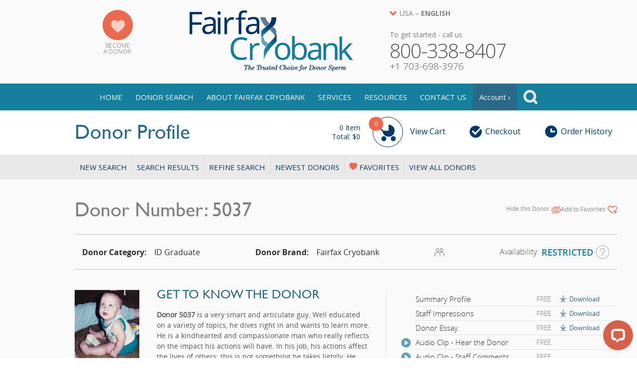

--- FILE ---
content_type: text/html; charset=utf-8
request_url: https://fairfaxcryobank.com/search/donorprofile.aspx?number=5037
body_size: 15439
content:

<!DOCTYPE html>
<html dir="ltr" lang="en-US" xmlns="http://www.w3.org/1999/html">
<head>
	<meta name="viewport" content="width=device-width, initial-scale=1">
	<meta http-equiv="content-type" content="text/html; charset=UTF-8">
	<meta name="format-detection" content="telephone=no">
	<meta id="ctl00_ctl00_description" name="description" content="Cryobank Sperm Donor 5037 is a Caucasian ID Graduate donor with adult photo. Visit their donor profile to learn more." />
	<meta id="ctl00_ctl00_keywords" name="keywords" content="donor,sperm donor,sperm,fairfax,cryobank,sperm storage,embryo storage,embryo,screening,conception," />
	<title>Fairfax Cryobank | Sperm Donor #5037</title>
	<link rel="icon" href="https://fairfaxcryobank.com/wp-content/uploads/favicon.ico" sizes="32x32" />
	<link rel="icon" href="https://fairfaxcryobank.com/wp-content/uploads/favicon.ico" sizes="192x192" />
	<link rel="apple-touch-icon" href="https://fairfaxcryobank.com/wp-content/uploads/favicon.ico" />
	<meta name="msapplication-TileImage" content="https://fairfaxcryobank.com/wp-content/uploads/favicon.ico" />
	<link href="/search/css-new/style.css?v=210519" rel="stylesheet" type="text/css">
	<link href="/search/css-new/style_002.css?v=210304" rel="stylesheet" media="all">
	<link href="/search/css-new/search.css?v=251023" rel="stylesheet" media="screen" />
	<link href="/search/css-new/style-2020.css?v=250915" rel="stylesheet" type="text/css">
	<link rel="stylesheet" id="rml-google-fonts-css" href="https://fonts.googleapis.com/css?family=Open+Sans%3A300%2C300i%2C400%2C400i%2C700%2C700i&#038;ver=5.3.2" type="text/css" media="all" />
	<link href="https://fonts.googleapis.com/css2?family=Montserrat:wght@400;500&display=swap" rel="stylesheet">

	<script type="text/javascript" src="js/new/jquery-3.3.1.min.js"></script>

	<script type="text/javascript" src="js/new/jquery.nice-select.min.js" defer></script>

	<script type="text/javascript" src="js/new/jquery.cryotooltip.js" defer></script>

	<script type="text/javascript" src="js/new/cryobank.js?v=200312" defer></script>

	
	<link rel="canonical" href="https://fairfaxcryobank.com/search/donorprofile.aspx?number=5037">
	<meta property="og:title" content="Donor Profile: 5037 | Fairfax Cryobank" />
	<meta property="og:image" content="https://fairfaxcryobank.com/search/handler/ChildhoodPhoto.ashx?did=7237" />
	<script type="text/javascript" src="js/new/cryobank.unlimited-access.js?v=20031112" defer></script>

	<script src="//www.google.com/recaptcha/api.js"></script>


	<!-- Google Tag Manager -->
	<script>(function(w,d,s,l,i){w[l]=w[l]||[];w[l].push({'gtm.start':
		new Date().getTime(),event:'gtm.js'});var f=d.getElementsByTagName(s)[0],
		j=d.createElement(s),dl=l!='dataLayer'?'&l='+l:'';j.async=true;j.src=
		'https://www.googletagmanager.com/gtm.js?id='+i+dl;f.parentNode.insertBefore(j,f);
	})(window,document,'script','dataLayer','GTM-N3LZS7X');</script>
	<!-- End Google Tag Manager -->

	<!-- Facebook Pixel Code -->
	<script>
		!function(f, b, e, v, n, t, s) {
			if (f.fbq) return; n = f.fbq = function() {
				n.callMethod ?
					n.callMethod.apply(n, arguments) : n.queue.push(arguments)
			};
			if (!f._fbq) f._fbq = n; n.push = n; n.loaded = !0; n.version = '2.0';
			n.queue = []; t = b.createElement(e); t.async = !0;
			t.src = v; s = b.getElementsByTagName(e)[0];
			s.parentNode.insertBefore(t, s)
		}(window, document, 'script',
			'https://connect.facebook.net/en_US/fbevents.js');
		fbq('init', '1292028601138560');
		fbq('track', 'PageView');
	</script>
	<noscript><img height="1" width="1" style="display:none" src="https://www.facebook.com/tr?id=1292028601138560&ev=PageView&noscript=1"/></noscript>
	<!-- End Facebook Pixel Code -->

	<!-- Start cookieyes banner -->
	<script id="cookieyes" type="text/javascript" src=https://cdn-cookieyes.com/client_data/548bf616cfe2fb8cd6c68260/script.js></script>
	<!-- End cookieyes banner -->

</head>
<body class="site com_content view-article no-layout no-task itemid-101 lang-en-US">
<!-- Google Tag Manager (noscript) -->
<noscript><iframe src="https://www.googletagmanager.com/ns.html?id=GTM-N3LZS7X" height="0" width="0" style="display:none;visibility:hidden"></iframe></noscript>
<!-- End Google Tag Manager (noscript) -->
	<!-- Body -->
	<div class="body">
		<div class="container">
			<!-- Header -->
			
<div class="en">
	<header>
		<div class="wrapper">
			<div class="header-ico">
				<a target="_blank" href="https://beaspermdonor.com" class="ico ico_become">Become<br>a&nbsp;Donor</a>
				<a class="ico ico_call_us" href="tel:8003388407">Call<br>Us</a>
			</div>
			<div class="header-logo">
				<a href="/" class="logo">
					<img class="lazy loaded" src="https://fairfaxcryobank.com/wp-content/uploads/logo.png?x31140" data-src="https://fairfaxcryobank.com/wp-content/uploads/logo.png?x31140" alt="Fairfax Cryobank" data-was-processed="true"></a>
			</div>
			<div class="header-tel">
				
<div class="header-lang">
	<div class="header-lang-select">
		<div class="header-lang-current">
			USA – <strong>English</strong>
		</div>
		<div class="header-lang-list">
			
				<a href="/search/">USA – English</a>
			
				<a href="/search/us-es/">USA – Español</a>
			
				<a href="/search/ca/">CA – English</a>
			
				<a href="/search/uk/">UK – English</a>
			
				<a href="/search/br/">BR – Portuguese</a>
			
				<a href="/search/de/">DE – Deutsch</a>
			
				<a href="/search/ie/">IE – English</a>
			
				<a href="/search/cn/">CN – 中文</a>
			
		</div>
	</div>
</div>

				<div class="call_us">
					<h3>To get started - call us</h3>
					<p class="phone_01">800-338-8407</p>
					<p class="phone_02">+1 703-698-3976</p>
				</div>
			</div>
		</div>
	</header>
	<div class="top_nav" id="id_top_nav">
		<div class="btn_nav">&nbsp;</div>
		<nav>
			<ul id="menu-main-menu" class="menu">
				<li id="menu-item-2044" class="menu-item menu-item-type-post_type menu-item-object-page menu-item-home current-menu-item page_item page-item-189 current_page_item menu-item-2044"><a href="/" aria-current="page">Home</a></li>
				<li id="menu-item-191" class="menu-item menu-item-type-custom menu-item-object-custom menu-item-has-children menu-item-191"><span class="menu-plus">+</span><a href="/search/">Donor Search</a><ul class="sub-menu">
					<li id="menu-item-283" class="menu-item menu-item-type-post_type menu-item-object-page menu-item-has-children menu-item-283"><a href="/getting-started">Getting Started</a><ul class="sub-menu">
						<li id="menu-item-201" class="menu-item menu-item-type-post_type menu-item-object-page menu-item-201"><a href="/about-our-donor-categories">About our Donor Categories</a></li>
						<li id="menu-item-1147" class="menu-item menu-item-type-post_type menu-item-object-page menu-item-1147"><a href="/donor-unlimited-access-packages">Donor Search Packages</a></li>
						<li id="menu-item-237" class="menu-item menu-item-type-post_type menu-item-object-page menu-item-237"><a href="/sperm-donor-information">Donor Products</a></li>
						<li id="menu-item-1148" class="menu-item menu-item-type-post_type menu-item-object-page menu-item-1148"><a href="/how-to-choose-a-sperm-donor">How to Choose a Donor</a></li>
					</ul>
					</li>
					<li id="menu-item-241" class="menu-item menu-item-type-post_type menu-item-object-page menu-item-has-children menu-item-241"><a href="/donor-selection-services">Donor Selection Services</a><ul class="sub-menu">
						<li id="menu-item-268" class="menu-item menu-item-type-post_type menu-item-object-page menu-item-268"><a href="/fairfax-facematch">Fairfax FaceMatch®</a></li>
					</ul>
					</li>
				</ul>
				</li>
				<li id="menu-item-1149" class="menu-item menu-item-type-post_type menu-item-object-page menu-item-has-children menu-item-1149"><span class="menu-plus">+</span><a href="/about-fairfax-cryobank">About Fairfax Cryobank</a><ul class="sub-menu">
					<li id="menu-item-1153" class="menu-item menu-item-type-post_type menu-item-object-page menu-item-has-children menu-item-1153"><a href="/about-fairfax-cryobank">About Fairfax Cryobank</a><ul class="sub-menu">
						<li id="menu-item-224" class="menu-item menu-item-type-post_type menu-item-object-page menu-item-224"><a href="/company-history">Company History</a></li>
						<li id="menu-item-311" class="menu-item menu-item-type-post_type menu-item-object-page menu-item-311"><a href="/mission-statement-fairfax">Mission Statement &amp; Values</a></li>
						<li id="menu-item-321" class="menu-item menu-item-type-post_type menu-item-object-page menu-item-321"><a href="/staff">Our Team</a></li>
						<li id="menu-item-1152" class="menu-item menu-item-type-post_type menu-item-object-page menu-item-1152"><a href="/partners">Partners of Fairfax Cryobank</a></li>
					</ul>
					</li>
					<li id="menu-item-196" class="menu-item menu-item-type-post_type menu-item-object-page menu-item-has-children menu-item-196"><a href="/why-choose-fairfax">Why Choose Us</a><ul class="sub-menu">
						<li id="menu-item-358" class="menu-item menu-item-type-post_type menu-item-object-page menu-item-358"><a href="/sperm-bank-comparison">Sperm Bank Comparison</a></li>
						<li id="menu-item-339" class="menu-item menu-item-type-post_type menu-item-object-page menu-item-339"><a href="/quality-assurance">Quality Assurance</a></li>
						<li id="menu-item-1151" class="menu-item menu-item-type-post_type menu-item-object-page menu-item-1151"><a href="/lgbtqx-friendly">LGBTQ + Friendly</a></li>
						<li id="menu-item-1163" class="menu-item menu-item-type-post_type menu-item-object-page menu-item-1163"><a href="/safety-first">Safety First</a></li>
						<li id="menu-item-1164" class="menu-item menu-item-type-post_type menu-item-object-page menu-item-1164"><a href="/donor-birth-limits">Sperm Donor Birth Limits</a></li>
					</ul>
					</li>
					<li id="menu-item-386" class="menu-item menu-item-type-post_type menu-item-object-page menu-item-has-children menu-item-386"><a href="/updates">Updates</a><ul class="sub-menu">
						<li id="menu-item-391" class="menu-item menu-item-type-post_type menu-item-object-page menu-item-391"><a href="/meet-our-newest-donors">New Donors</a></li>
						<li id="menu-item-380" class="menu-item menu-item-type-post_type menu-item-object-page menu-item-380"><a href="/video-clips">Videos</a></li>
						<li id="menu-item-324" class="menu-item menu-item-type-post_type menu-item-object-page menu-item-324"><a href="/testimonials">Testimonials</a></li>
					</ul>
					</li>
				</ul>
				</li>
				<li id="menu-item-1154" class="menu-item menu-item-type-post_type menu-item-object-page menu-item-has-children menu-item-1154"><span class="menu-plus">+</span><a href="/services">Services</a><ul class="sub-menu">
					<li id="menu-item-1158" class="menu-level-1 menu-item menu-item-type-post_type menu-item-object-page menu-item-has-children menu-item-1158"><a href="/gender-affirming-hormone-replacement-therapy">Gender Affirming Hormone Therapy (GAHT)</a><ul class="sub-menu">
						<li id="menu-item-8447" class="menu-level-1-sub menu-item menu-item-type-post_type menu-item-object-page menu-item-8447"><a href="/home-insemination">Home Insemination</a></li>
					</ul>
					</li>
					<li id="menu-item-1155" class="menu-item menu-item-type-post_type menu-item-object-page menu-item-has-children menu-item-1155"><a href="/banking-storage">Banking &amp; Storage</a><ul class="sub-menu">
						<li id="menu-item-402" class="menu-item menu-item-type-post_type menu-item-object-page menu-item-402"><a href="/sperm-storage">Sperm Storage</a></li>
						<li id="menu-item-6707" class="menu-item menu-item-type-post_type menu-item-object-page menu-item-6707"><a href="/embryo-storage">Embryo Storage</a></li>
						<li id="menu-item-3653" class="menu-item menu-item-type-post_type menu-item-object-page menu-item-3653"><a href="/oocyte-storage-egg-freezing">Oocyte Storage (egg freezing)</a></li>
						<li id="menu-item-1157" class="menu-item menu-item-type-post_type menu-item-object-page menu-item-1157"><a href="/fairfax-sperm-freezing-kit">Fairfax Sperm Freezing Kit</a></li>
						<li id="menu-item-1165" class="menu-item menu-item-type-post_type menu-item-object-page menu-item-1165"><a href="/directed-donor-known-donor">Directed/Known Depositors</a></li>
						<li id="menu-item-11544" class="menu-item menu-item-type-post_type menu-item-object-page menu-item-11544"><a href="/billing-agreement">Pay Storage Fees</a></li>
					</ul>
					</li>
					<li id="menu-item-1161" class="menu-item menu-item-type-post_type menu-item-object-page menu-item-has-children menu-item-1161"><a href="/genetic-services">Genetic  Services</a><ul class="sub-menu">
						<li id="menu-item-1170" class="menu-item menu-item-type-post_type menu-item-object-page menu-item-1170"><a href="/expanded-genetic-disease-testing">Expanded Genetic Disease Testing</a></li>
						<li id="menu-item-235" class="menu-item menu-item-type-post_type menu-item-object-page menu-item-235"><a href="/donor-and-offspring-eval">Donor and Offspring Evaluation</a></li>
						<li id="menu-item-1861" class="menu-item menu-item-type-post_type menu-item-object-page menu-item-1861"><a href="/cmv">CMV</a></li>
						<li id="menu-item-214" class="menu-item menu-item-type-post_type menu-item-object-page menu-item-214"><a href="/blood-type-predictor">Blood Type Predictor</a></li>
					</ul>
					</li>
				</ul>
				</li>
				<li id="menu-item-344" class="menu-item menu-item-type-post_type menu-item-object-page menu-item-has-children menu-item-344"><span class="menu-plus">+</span><a href="/resource-center">Resources</a><ul class="sub-menu">
					<li id="menu-item-3149" class="menu-item menu-item-type-post_type menu-item-object-page menu-item-has-children menu-item-3149"><a href="/donor-sperm">Donor Sperm</a><ul class="sub-menu">
						<li id="menu-item-240" class="menu-item menu-item-type-post_type menu-item-object-page menu-item-240"><a href="/donor-screening">Donor Screening</a></li>
						<li id="menu-item-1167" class="menu-item menu-item-type-post_type menu-item-object-page menu-item-1167"><a href="/specimen-information">Specimen Information</a></li>
						<li id="menu-item-401" class="menu-item menu-item-type-post_type menu-item-object-page menu-item-401"><a href="/donor-medical-status-updates">Sperm Donor Medical Status Updates</a></li>
						<li id="menu-item-272" class="menu-item menu-item-type-post_type menu-item-object-page menu-item-272"><a href="/fees">Fees</a></li>
						<li id="menu-item-31785" class="menu-item menu-item-type-post_type menu-item-object-page menu-item-31785"><a href="/financing-options">Fertility Benefits, Financing, and Payment Options</a></li>
						<li id="menu-item-319" class="menu-item menu-item-type-post_type menu-item-object-page menu-item-319"><a href="/ordering-and-shipping">Ordering and Shipping</a></li>
						<li id="menu-item-1168" class="menu-item menu-item-type-post_type menu-item-object-page menu-item-1168"><a href="/vial-buy-back">Vial Buy Back</a></li>
						<li id="menu-item-1169" class="menu-item menu-item-type-post_type menu-item-object-page menu-item-1169"><a href="/pregnancy-pledge">Pregnancy Pledge</a></li>
					</ul>
					</li>
					<li id="menu-item-1176" class="menu-level-1 menu-item menu-item-type-post_type menu-item-object-page menu-item-has-children menu-item-1176"><a href="/donor-conceived-individuals">Donor Conceived Individuals</a><ul class="sub-menu">
						<li id="menu-item-1171" class="menu-level-1-sub menu-item menu-item-type-post_type menu-item-object-page menu-item-has-children menu-item-1171"><a href="/prospective-parents">Prospective Parents</a><ul class="sub-menu">
							<li id="menu-item-1172" class="menu-item menu-item-type-post_type menu-item-object-page menu-item-1172"><a href="/single-mothers">Single Mothers by Choice</a></li>
							<li id="menu-item-1173" class="menu-item menu-item-type-post_type menu-item-object-page menu-item-1173"><a href="/lgbtqx-families">LGBTQ + Families</a></li>
							<li id="menu-item-1174" class="menu-item menu-item-type-post_type menu-item-object-page menu-item-1174"><a href="/couples-facing-infertility">Couples Facing Infertility</a></li>
							<li id="menu-item-1175" class="menu-item menu-item-type-post_type menu-item-object-page menu-item-1175"><a href="/families-with-genetic">Families with History of Genetic Disease</a></li>
						</ul>
						</li>
					</ul>
					</li>
					<li id="menu-item-398" class="menu-level-1 menu-item menu-item-type-post_type menu-item-object-page menu-item-has-children menu-item-398"><a href="/medical-professionals">Medical Professionals</a><ul class="sub-menu">
						<li id="menu-item-5263" class="menu-item menu-item-type-post_type menu-item-object-page menu-item-5263"><a href="/licensure">Licensure</a></li>
						<li id="menu-item-4124" class="menu-item menu-item-type-post_type menu-item-object-page menu-item-4124"><a href="/thaw-procedure">Thaw Procedure</a></li>
						<li id="menu-item-1492" class="menu-level-1-sub menu-item menu-item-type-post_type menu-item-object-page menu-item-1492"><a href="/vials-for-research">Semen Samples for Research</a></li>
					</ul>
					</li>
					<li id="menu-item-8322" class="menu-level-1 menu-item menu-item-type-custom menu-item-object-custom menu-item-has-children menu-item-8322"><a>Content</a><ul class="sub-menu">
						<li id="menu-item-8323" class="menu-item menu-item-type-post_type menu-item-object-page menu-item-8323"><a href="/newsletter-signup">Newsletter</a></li>
						<li id="menu-item-1162" class="menu-item menu-item-type-custom menu-item-object-custom menu-item-1162"><a href="/category/blog">Blog</a></li>
						<li id="menu-item-392" class="menu-item menu-item-type-custom menu-item-object-custom menu-item-392"><a href="https://blogandforum.fairfaxcryobank.com/forum/">Family Forums</a></li>
						<li id="menu-item-265" class="menu-level-1-sub menu-item menu-item-type-post_type menu-item-object-page menu-item-265"><a href="/privacy-policy">Privacy Policy</a></li>
						<li id="menu-item-271" class="menu-level-1-sub menu-item menu-item-type-post_type menu-item-object-page menu-item-271"><a href="https://support.fairfaxcryobank.com/">Support Center</a></li>
						<li id="menu-item-276" class="menu-level-1-sub menu-item menu-item-type-post_type menu-item-object-page menu-item-276"><a href="/forms-and-brochures">Forms &amp; Brochures</a></li>
						<li id="menu-item-14538" class="menu-level-1-sub menu-item menu-item-type-post_type menu-item-object-page menu-item-14538"><a href="/gift-card">Gift Card</a></li>
					</ul>
					</li>
				</ul>
				</li>
				<li id="menu-item-226" class="-no-cols -contact menu-item menu-item-type-post_type menu-item-object-page menu-item-has-children menu-item-226"><span class="menu-plus">+</span><a href="/contact-us">Contact Us</a><ul class="sub-menu">
					<li id="menu-item-403" class="menu-item menu-item-type-post_type menu-item-object-page menu-item-has-children menu-item-403"><a href="/contact-us">Get in Touch</a><ul class="sub-menu">
						<li id="menu-item-7876" class="ns-menu-phone menu-item menu-item-type-custom menu-item-object-custom menu-item-7876"><a></a><a href="tel:8003388407">800-338-8407</a></li>
						<li id="menu-item-7878" class="ns-menu-phone menu-item menu-item-type-custom menu-item-object-custom menu-item-7878"><a></a><a href="/cdn-cgi/l/email-protection#afc6c1c9c0efc9cec6ddc9ced7ccddd6c0cdcec1c481ccc0c2"><span class="__cf_email__" data-cfemail="2940474f46694f48405b4f48514a5b50464b484742074a4644">[email&#160;protected]</span></a></li>
						<li data-id="da18cf4557" class="livechat_button"></li>
						<li id="menu-item-1159" class="menu-item menu-item-type-post_type menu-item-object-page menu-item-1159"><a href="/locations">Locations</a></li>
						<li id="menu-item-350" class="menu-item menu-item-type-post_type menu-item-object-page menu-item-350"><a href="/international">International</a></li>
						<li id="menu-item-305" class="menu-item menu-item-type-post_type menu-item-object-page menu-item-305"><a href="/media">Media</a></li>
					</ul>
					</li>
					<li id="menu-item-1160" class="menu-item menu-item-type-post_type menu-item-object-page menu-item-has-children menu-item-1160"><a href="/update-fairfax-cryobank">Share an Update</a><ul class="sub-menu">
						<li id="menu-item-330" class="menu-item menu-item-type-post_type menu-item-object-page menu-item-330"><a href="/pregnancy-report-form">Pregnancy Report</a></li>
						<li id="menu-item-353" class="menu-item menu-item-type-post_type menu-item-object-page menu-item-353"><a href="/share-your-story">Share Your Success Story</a></li>
					</ul>
					</li>
					<li id="menu-item-343" class="menu-item menu-item-type-post_type menu-item-object-page menu-item-343"><a href="/info-request">Request Information</a></li>
				</ul>
				</li>
			</ul>
			<div class="nav-right">
				
<div class="mi_search" id="id_mi_search">
	<a href="JavaScript:void(0);" class="lnk_mi_search sys-menu-search-close"><span>Search…</span></a>
	<div id="search_box">
		<div class="inner">
			<a href="JavaScript:void(0);" class="lnk_close_search sys-menu-search-close">Close</a>
			<div class="topSearch">
				<form role="search" method="get" id="searchform" class="searchform" action="/">
					<input type="submit" id="searchsubmit" value="GO">
					<input type="text" placeholder="Search..." value="" name="s" id="s">
				</form>
			</div>
		</div>
	</div>
</div>

				
<div class="login eeeee">
	<ul id="menu-account-menu-no-login" class="menu">
		<li id="menu-item-12933" class="menu-item menu-item-type-custom menu-item-object-custom menu-item-has-children menu-item-12933">
			<a href="#" onclick="goToLogin(event)">Account ›</a>
			<ul class="sub-menu">
				<li id="menu-item-12934" class="menu-level-1 menu-item menu-item-type-custom menu-item-object-custom menu-item-has-children menu-item-12934">
					<a href="#" onclick="goToLogin(event)">Sign Up / Login</a>
					
						<ul class="sub-menu">
							<li id="menu-item-12935" class="menu-level-1-sub menu-item menu-item-type-post_type menu-item-object-page menu-item-12935">
								<a href="/pregnancy-report-form">Pregnancy Report</a>
							</li>
						</ul>
					
				</li>
				<li id="menu-item-1189" class="menu-item menu-item-type-custom menu-item-object-custom menu-item-has-children menu-item-1189"><a href="myaccount.aspx">My Profile</a>
					<ul class="sub-menu">
						<li><a href="mywaitlist.aspx">Notifications</a></li>
						<li id="menu-item-1183" class="menu-item menu-item-type-custom menu-item-object-custom menu-item-1183"><a href="favorites.aspx">Favorites</a></li>
						
							<li id="menu-item-1184" class="menu-item menu-item-type-custom menu-item-object-custom menu-item-1184"><a href="cart.aspx">Cart</a></li>
							<li id="menu-item-1185" class="menu-item menu-item-type-custom menu-item-object-custom menu-item-1185"><a href="myorderhistory.aspx">Order History</a></li>
						
						
							<li id="menu-item-1186" class="menu-item menu-item-type-custom menu-item-object-custom menu-item-1186"><a href="mysubscriptions.aspx">Donor Search Plan</a></li>
						
						<li id="menu-item-1187" class="menu-item menu-item-type-custom menu-item-object-custom menu-item-1187"><a href="myaccount.aspx">Settings</a></li>
						
					</ul>
				</li>
			</ul>
		</li>
	</ul>
	<script data-cfasync="false" src="/cdn-cgi/scripts/5c5dd728/cloudflare-static/email-decode.min.js"></script><script type="text/javascript">

		function goToLogin(e) {
			e.preventDefault();
			var url = "/search/login.aspx?backurl=%2fsearch%2fdonorprofile.aspx%3fnumber%3d5037";
			try {
				gtag_report_conversion(url);
			} catch (error) {

			}
			window.location = url;
		};

	</script>
</div>


			</div>
		</nav>
	</div>
</div>


			<main id="content" role="main" class="span9">
				<div class="subpage search-page search-page-02">
					
<div class="subtite">
	<div class="wrapper">
		<div class="table">
			<div class="tblc">
				<h1>Donor Profile</h1>
			</div>
		</div>
		<div class="right">
			
				<div class="table">
					<div class="tblc">
						<a href="cart.aspx" class="col cart">
							<span class="item">
								<span class="num">
									<span class="sys-cart-state-qty">0</span> <span class="sys-cart-state-qty-text num-text">
										<span class="num-text-one">Item</span>
										<span class="num-text-many">Items</span>
									</span>
								</span>
								<span class="total">Total: <span class="sys-cart-state-price-text">$0</span></span>
							</span>
							<span class="round">
								<span class="num sys-cart-state-qty">0</span>
							</span>
							View Cart
						</a>
						<a href="checkout.aspx" class="col check">Checkout</a>
						<a href="myorderhistory.aspx" class="col history">Order History</a>
					</div>
				</div>
			
		</div>
	</div>
</div>
					
<div class="search-nav">
	<div class="wrapper">
		<a href="/search/" class="">New Search</a>
		<a href="searchresults.aspx" class="">Search Results</a>
		<a href="refinesearch.aspx" class="">Refine Search</a>
		<ul class="point"><li></li><li></li><li></li></ul>
		<a href="#" class="" onclick="$.cb.viewNewestDonors(event)">Newest Donors</a>
		<a href="favorites.aspx" class="favorite "><span class="img">Favorites</span></a>
		<a href="#" class="" onclick="$.cb.viewAllDonors(event)">View All Donors</a>
	</div>
</div>

					
	
	
	<script type="text/javascript" src="js/new/cryobank.donor.js?v=200428" defer></script>
	<script type="text/javascript" src="js/new/cryobank.product-consent.js" defer></script>
	<script async
	        src="https://app.patientfi.com/v2/static/js/main.bundle.js"
	        data-type="calculator"
	        data-practiceId="PRC_363085"
	        data-button="button1"
	        data-button-position="bottom left"
	        data-button-size="small"></script>

	<input type="hidden" class="sys-donor-id" value="7237" />
	<input type="hidden" class="sys-donor-number" value="5037" />
	<div class="content profile-donor">
		<div class="wrapper clearfix">
			<div class="title">
				<div class="img-hide">
					<img src="handler/ChildhoodPhoto.ashx?did=7237" alt="" />
				</div>
				Donor Number: 5037
				<div class="right">
					<div class="hides">
						<div class="hide-01 line-hide sys-hide-link">Hide this Donor</div>
						<div class="hide-01 line-hidden">Hidden (<a href="#" class="link sys-hide-link">cancel</a>)</div>
					</div>
					<div class="favor" data-number="5037">
						<div class="favor-01 favor-add">Add to Favorites</div>
						<div class="favor-01 favor-remove">Remove from Favorites</div>
					</div>
					
				</div>
				<div class="clearfix"></div>
			</div>
			<div class="title-sub">
				<div class="row row-01">
					<div class="ts-01">Donor Category:</div>
					<div class="ts-02">ID Graduate</div>
				</div>
				<div class="row row-02">
					<div class="ts-01">Donor Brand:</div>
					<div class="ts-02">Fairfax Cryobank</div>
				</div>
				<div class="row rr-01">
					<span class="tooltip-wrap">
						
						<span class="click-t">
							<img src="images-new/search-27.png" alt="" />
							<span class="tooltip">Siblings-only. No new sales.</span>
						</span>
						
							
						
							
						
						
						
						
						
					</span>
				</div>
				
					<div class="row rr-02 click-t">
						<div class="r-01">Availability:</div>
						<div class="r-02">Restricted<div class="icon"></div></div>
						<span class="tooltip">Donor has a medical report that may increase the risk for other offspring. See details in the Summary Profile Update section or contact us for more information.</span>
					</div>
				
			</div>
			
			

			<div class="main">
				<div class="foto">
					<div class="img">
						<img src="handler/ChildhoodPhoto.ashx?did=7237" alt="" />
					</div>
					<div class="text">
						<div class="title-block">Get to know the donor</div>
						<p><strong>Donor 5037</strong> is a very smart and articulate guy. Well educated on a variety of topics, he dives right in and wants to learn more. He is a kindhearted and compassionate man who really reflects on the impact his actions will have. In his job, his actions affect the lives of others; this is not something he takes lightly. He carefully considers his steps and must use sound judgment, a characteristic which highlights his responsible nature. He is a very smart dresser, with everything from his tailored shirts to his cool frames. He has beautiful and dramatic green eyes; they are deep and expressive, easily communicating his mood and emotions. Additionally, he has a warm and comforting voice, an attribute which is remarkably attractive.
 
</p>
					</div>
				</div>
				<table class="height">
					<tr>
						<td rowspan="3" class="first-td">
							<div class="abs">
								<div class="first-td-01 first-line">
									<div class="center-block">
										<div class="title-block">Height:</div>
										<div class="info">6'1"<br>(185 cm)</div>
									</div>
								</div>
								<div class="first-td-01 first"></div>
							</div>
						</td>
						<td>
							<div class="title-block">Weight:</div>
							<div class="info">180 lb<br>(81 kg)</div>
						</td>
						<td>
							<div class="title-block">Eye Color:</div>
							<div class="info">Green</div>
						</td>
					</tr>
					<tr>
						<td>
							<div class="title-block">Skin Tone:</div>
							<div class="info"><a href="#" onclick="$.cb.openPopup(event, this)" data-id="1">Medium Light</a></div>
						</td>
						<td>
							<div class="title-block">Hair:</div>
							<div class="info">
								Brown/<br>
								Straight
							</div>
						</td>
					</tr>
					<tr>
						<td colspan="2" class="last">
							<div class="title-block">Blood Type:</div>
							<div class="info">B+</div>
						</td>
					</tr>
				</table>
				<ul class="list-info">
					<li><span class="zero"></span><span class="width">Ancestry:</span><span class="text">Caucasian</span></li>
					<li><span class="zero"></span><span class="width">Ethnic Background:</span><span class="text">German-Irish-Italian/English-French</span></li>
					<li><span class="zero"></span><span class="width">Degree:</span><span class="text">MPP/Public Policy</span></li>
					<li><span class="zero"></span><span class="width">Occupation:</span><span class="text">Intelligence Analyst</span></li>
					<li><span class="zero"></span><span class="width">Interests:</span><span class="text">Cooking, Dogs, Fluent in Mandarin Chinese, Outdoors, Reading, Travel, Volunteering</span></li>
					<li><span class="zero zero-01 faq click-t"><span class="tooltip">If there is a YES and you would like to have more information about this donor’s reported pregnancies, please contact Client Services at 800-338-8407 or click the "Click to Chat" button at the top of this page.</span></span><span class="width">Pregnancy Reported:</span><span class="text">Yes</span></li>
					<li><span class="zero"></span><span class="width">Photo Matching:</span><span class="text"><a href="#" onclick="$.cb.openPopup(event, this)" data-id="2">Yes</a> </span></li>
					<li><span class="zero"></span><span class="width">CMV Status:</span><span class="text">Negative</span></li>
					<li><span class="zero"></span><span class="width">Age Range at Donation:</span><span class="text">23-28</span></li>
					<li><span class="zero"></span><span class="width">Astrological Sign:</span><span class="text">Sagittarius</span></li>
					<li><span class="zero"></span><span class="width">Favorite Subject:</span><span class="text">History, Languages, Mathematics, Natural Science, Social Science</span></li>
					<li><span class="zero"></span><span class="width">Religion:</span><span class="text">Christian</span></li>
					<li><span class="zero"></span><span class="width">Favorite Pet:</span><span class="text">Dog</span></li>
					<li><span class="zero"></span><span class="width">Personal Goals:</span><span class="text">Community Service, Financial Security, Further Education, Improve Environment, Marriage/Family, Rewarding Career, Success, To Be Happy, To Help People, Travel</span></li>
					<li><span class="zero"></span><span class="width">Talents/Hobbies:</span><span class="text">Clarinet, Cooking, Outdoors, Reading, Spotrs</span></li>
				</ul>
			</div>
			<div class="sidebar_01">
				<div class="download">
					<h4>Information about this Donor:</h4>
					<ul>
						
<li class="sys-product-line-4"><span class="span span-01"></span
	><span class="span span-02">Summary Profile</span
	><span class="span span-03">FREE</span
	><a href="download.aspx?prid=4&amp;did=7237" target="_blank" class="span span-04 sys__download-link" data-product-handle="4" data-donor-id="7237">Download</a></li>

						
<li class="sys-product-line-5"><span class="span span-01"></span
	><span class="span span-02">Staff Impressions</span
	><span class="span span-03">FREE</span
	><a href="download.aspx?prid=5&amp;did=7237" target="_blank" class="span span-04 sys__download-link" data-product-handle="5" data-donor-id="7237">Download</a></li>

						
<li class="sys-product-line-6"><span class="span span-01"></span
	><span class="span span-02">Donor Essay</span
	><span class="span span-03">FREE</span
	><a href="download.aspx?prid=6&amp;did=7237" target="_blank" class="span span-04 sys__download-link" data-product-handle="6" data-donor-id="7237">Download</a></li>

						
<li class="sys-product-line-7"><span class="span span-01"><span class="audio audio-01" onclick="$.cb.donor.play(event, this)"></span></span
	><span class="span span-02">Audio Clip - Hear the Donor</span
	><span class="span span-03">FREE</span
	><div class="audio-player"><audio preload="none"><source src="handler/donorfile.ashx?pid=7&amp;did=7237" type="audio/mpeg"></audio></div></li>

						
<li class="sys-product-line-8"><span class="span span-01"><span class="audio audio-01" onclick="$.cb.donor.play(event, this)"></span></span
	><span class="span span-02">Audio Clip - Staff Comments</span
	><span class="span span-03">FREE</span
	><div class="audio-player"><audio preload="none"><source src="handler/donorfile.ashx?pid=8&amp;did=7237" type="audio/mpeg"></audio></div></li>

						
<li class="sys-product-line-9"><span class="span span-01"></span
	><span class="span span-02">Medical Profile</span
	><span class="span span-03">FREE</span
	><a href="download.aspx?prid=9&amp;did=7237" target="_blank" class="span span-04 sys__download-link" data-product-handle="9" data-donor-id="7237">Download</a></li>

						
<li class="sys-product-line-33"><span class="span span-01"><span class="faq click-t"><span class="tooltip">Genetic Testing Summary is also listed in the medical profile.</span></span></span
	><span class="span span-02">Genetic Testing</span
	><span class="span span-03">FREE</span
	><a href="handler/donorfile.ashx?pid=33&amp;did=7237" target="_blank" class="span span-04 sys__download-link" data-product-handle="33" data-donor-id="7237">Download</a></li>

						
<li class="sys-product-line-34"><span class="span span-01"><span class="faq click-t"><span class="tooltip">This form must be completed prior to shipping or picking up vials. You have 45 days from purchase to complete this form and still be eligible for a 100% refund.</span></span></span
	><span class="span span-02">Acknowledgement of Carrier Status</span
	><span class="span span-03 clm-2-line"><span class="span">PDF&nbsp;</span><span class="span lee">SIGN</span></span
	><span class="span span-04 clm-2-line">
		<a href="handler/donorfile.ashx?pid=34&amp;did=7237" class="span span-04">Download</a>
		
		<a href="download.aspx?prid=34&amp;did=7237" class="span span-04 lee"><img src="images-new/search-101a.png" alt=""></a>
		
	</span>
></li>

					</ul>
					<h4>Additional information about this donor:</h4>
					<ul>
						
<li class="sys-product-line-10"><span class="span span-01"></span
	><span class="span span-02">Personal Profile</span
	><span class="span span-03">$26</span
	><a href="#" class="span span-04 add" onclick="$.cb.donor.addToCart(event, this)" data-id="10" data-qty="1">Add to Cart</a></li>

						
<li class="sys-product-line-11"><span class="span span-01"></span
	><span class="span span-02">Childhood Photo</span
	><span class="span span-03">FREE</span
	><a href="download.aspx?prid=11&amp;did=7237" target="_blank" class="span span-04 sys__download-link" data-product-handle="11" data-donor-id="7237">Download</a></li>

						
<li class="sys-product-line-12"><span class="span span-01"></span
	><span class="span span-02">Silhouette</span
	><span class="span span-03">$27</span
	><a href="#" class="span span-04 add" onclick="$.cb.donor.addToCart(event, this)" data-id="12" data-qty="1">Add to Cart</a></li>

						
<li class="sys-product-line-13"><span class="span span-01"><span class="audio audio-02"></span></span
	><span class="span span-02">Full Audio Interview with Donor</span
	><span class="span span-03">$37</span
	><a href="#" class="span span-04 add" onclick="$.cb.donor.addToCart(event, this)" data-id="13" data-qty="1">Add to Cart</a></li>

						
<li class="sys-product-line-14"><span class="span span-01"><span class="faq click-t"><span class="tooltip">Medical Profile, Personal Profile, Audio Interview.</span></span></span
	><span class="span span-02">Partial Profile Set</span
	><span class="span span-03">$55</span
	><a href="#" class="span span-04 add" onclick="$.cb.donor.addToCart(event, this)" data-id="14" data-qty="1">Add to Cart</a></li>

						
<li class="sys-product-line-15"><span class="span span-01"><span class="faq click-t"><span class="tooltip">Medical Profile, Personal Profile, Childhood Photo, Silhouette, Audio Interview.</span></span></span
	><span class="span span-02">Complete Profile Set</span
	><span class="span span-03">$83</span
	><a href="#" class="span span-04 add" onclick="$.cb.donor.addToCart(event, this)" data-id="15" data-qty="1">Add to Cart</a></li>

						
						
<li class="sys-product-line-27"><span class="span span-01"><span class="faq click-t"><span class="tooltip">A photo set that includes one childhood and one adult photo.</span></span></span
	><span class="span span-02">Adult Child Photo Set</span
	><span class="span span-03">$65</span
	><a href="#" class="span span-04 add" onclick="$.cb.donor.addToCart(event, this)" data-id="27" data-qty="1">Add to Cart</a></li>

						
<li class="sys-product-line-17"><span class="span span-01"><span class="faq click-t"><span class="tooltip">A photo series that includes a series of 5-10 photos that span childhood to adulthood.</span></span></span
	><span class="span span-02">Lifetime Photos</span
	><span class="span span-03">$95</span
	><a href="#" class="span span-04 add" onclick="$.cb.donor.addToCart(event, this)" data-id="17" data-qty="1">Add to Cart</a></li>

						
<li class="sys-product-line-35"><span class="span span-01"></span
	><span class="span span-02">Personality Type</span
	><span class="span span-03">$9</span
	><a href="#" class="span span-04 add" onclick="$.cb.donor.addToCart(event, this)" data-id="35" data-qty="1">Add to Cart</a></li>

					</ul>
				</div>
				

<div class="plans-wrap sys-product-line-subscr">
	<div class="plans">
		<h4>90 Day Unlimited Access Plans</h4>
		<div class="blocks-wrap blocks-col-3">
			
			<span class="blocks blocks-02">
				<a class="t-m-link" href="#" onclick="$.cb.openPopup(event, this)" data-id="4" data-mode="nocache" data-p1="36">
					<div class="text"><div class="abs">BASIC Access</div></div>
					<div class="money">$109</div>
				</a>
				<a class="add-link sys-add-product-36" href="#" onclick="window.ula.purchase(event, 36)"><span class="add">Buy</span></a>
			</span>
			
			<span class="blocks blocks-03">
				<a class="t-m-link" href="#" onclick="$.cb.openPopup(event, this)" data-id="4" data-mode="nocache" data-p1="22">
					<div class="text"><div class="abs">FULL Access</div></div>
					<div class="money">$149</div>
				</a>
				<a class="add-link sys-add-product-22" href="#" onclick="window.ula.purchase(event, 22)"><span class="add">Buy</span></a>
			</span>
			
			<span class="blocks blocks-04">
				<a class="t-m-link" href="#" onclick="$.cb.openPopup(event, this)" data-id="4" data-mode="nocache" data-p1="26">
					<div class="text"><div class="abs">FULL Access with Club Fairfax</div></div>
					<div class="money">$499</div>
				</a>
				<a class="add-link sys-add-product-26" href="#" onclick="window.ula.purchase(event, 26)"><span class="add">Buy</span></a>
			</span>
			
		</div>
		<div class="link"><a href="#" onclick="$.cb.openPopup(event, this)" data-id="4" data-mode="nocache">More Info</a></div>
	</div>
</div>
<script>
	document.addEventListener('DOMContentLoaded', function () {
		window.initUnlimitedAccess("6LetRUYUAAAAAC5xmo9ggW172bol8J69esyjm-7y");
	});
</script>

				
<script type="text/javascript" src="js/new/cryobank.waitlist.js" defer></script>
<div class="order-sp sys-product-line-semen">
	<h4>Order Sperm</h4>
	
	<table>
		<thead>
			<tr>
				<td class="td-01"></td>
				<td></td>
				<td>Vial type</td>
				<td></td>
				<td>Price</td>
				<td>Quantity</td>
				
				<td></td>
				<td class="td-07"></td>
			</tr>
		</thead>
		<tbody>
			
			<tr class="sys-product-cnt">
				<td class="td-01"></td>
				<td><img src="images-new/search-31.png" alt=""></td>
				<td>
					<span class="product-name">
						IUI Premium
						
					</span>
				</td>
				<td>
					<span class="info click-t">
						<span class="tooltip">Intrauterine Insemination Ready / Washed/ 10 million total motile cells</span>
					</span>
				</td>
				<td class="sys-price-text grey">
					$2,095
				</td>
				<td>
					<div class="almost-gone"><span>Almost Gone!</span></div>
				</td>
				
				<td><a href="tel:800-338-8407" class="anc call"><span class="icon"></span>Please Call</a></td>
				<td class="td-07"></td>
			</tr>
			
			
			
			<tr class="sys-product-cnt">
				<td class="td-01"></td>
				<td><img src="images-new/search-31.png" alt=""></td>
				<td>
					<span class="product-name">
						ICSI Washed
						
					</span>
				</td>
				<td>
					<span class="info click-t">
						<span class="tooltip">Intracytoplasmic Sperm Injection Washed / 3 million total motile cells</span>
					</span>
				</td>
				<td class="sys-price-text grey">
					$1,445
				</td>
				<td>
					<div class="almost-gone"><span>Almost Gone!</span></div>
				</td>
				
				<td><a href="tel:800-338-8407" class="anc call"><span class="icon"></span>Please Call</a></td>
				<td class="td-07"></td>
			</tr>
			
			
			
			<tr>
				<td colspan="8" class="text">Unsure of prep type? <a href="#" onclick="$.cb.openPopup(event, this)" data-id="3">Click here for help</a></td>
			</tr>
		</tbody>
	</table>
	

	

	
</div>

				<div class="click-more">
					<a href="/us/sperm-donor-information">Click for more information<br>about donor information products</a>
				</div>
			</div>
		</div>
	</div>
	
<div class="block-similar-donor">
	<div class="wrapper">
		<div class="block-top">
			<div class="title-block">Similar Donors</div>
			
<div class="block-50">
	<div class="bl-01">
		<a href="donorprofile.aspx?number=1980" class="left">1980 <span class="compl">Profile</span></a>
		<a href="donorprofile.aspx?number=1980" class="img"><img class="face" src="handler/ChildhoodPhoto.ashx?did=5289" alt="1980"></a>
	</div>
	<div class="bl-02">
		<table>
			<thead>
				<tr>
					<td>Ancestry</td>
				</tr>
			</thead>
			<tbody>
				<tr>
					<td>Caucasian</td>
				</tr>
			</tbody>
		</table>
	</div>
	<div class="bl-03">
		<table>
			<thead>
				<tr>
					<td>Height</td>
					<td>Weight</td>
				</tr>
			</thead>
			<tbody>
				<tr>
					<td>5'11"<br>(180 cm)</td>
					<td>176 lb<br>(79 kg)</td>
				</tr>
				<tr>
					<td colspan="2" class="line"></td>
				</tr>
			</tbody>
			<thead>
				<tr>
					<td>Eye Color</td>
					<td>Hair</td>
				</tr>
			</thead>
			<tbody>
				<tr>
					<td>Green</td>
					<td>
						Blond/<br>
						Straight
					</td>
				</tr>
				<tr>
					<td colspan="2" class="line"></td>
				</tr>
			</tbody>
			<thead>
				<tr>
					<td colspan="2">Skin Tone</td>
				</tr>
			</thead>
			<tbody>
				<tr>
					<td colspan="2">Medium Light</td>
				</tr>
			</tbody>
		</table>
	</div>
	<div class="bl-04">
		<div class="favor " data-number="1980">
			<div class="favor-01 favor-remove favor-click">Remove from Favorites</div>
			<div class="favor-01 favor-add favor-click">Add to Favorites</div>
		</div>
	</div>
</div>

<div class="block-50">
	<div class="bl-01">
		<a href="donorprofile.aspx?number=5788" class="left">5788 <span class="compl">Profile</span></a>
		<a href="donorprofile.aspx?number=5788" class="img"><img class="face" src="handler/ChildhoodPhoto.ashx?did=8381" alt="5788"></a>
	</div>
	<div class="bl-02">
		<table>
			<thead>
				<tr>
					<td>Ancestry</td>
				</tr>
			</thead>
			<tbody>
				<tr>
					<td>Caucasian</td>
				</tr>
			</tbody>
		</table>
	</div>
	<div class="bl-03">
		<table>
			<thead>
				<tr>
					<td>Height</td>
					<td>Weight</td>
				</tr>
			</thead>
			<tbody>
				<tr>
					<td>5'10"<br>(177 cm)</td>
					<td>140 lb<br>(63 kg)</td>
				</tr>
				<tr>
					<td colspan="2" class="line"></td>
				</tr>
			</tbody>
			<thead>
				<tr>
					<td>Eye Color</td>
					<td>Hair</td>
				</tr>
			</thead>
			<tbody>
				<tr>
					<td>Brown</td>
					<td>
						Auburn/<br>
						Wavy
					</td>
				</tr>
				<tr>
					<td colspan="2" class="line"></td>
				</tr>
			</tbody>
			<thead>
				<tr>
					<td colspan="2">Skin Tone</td>
				</tr>
			</thead>
			<tbody>
				<tr>
					<td colspan="2">Light</td>
				</tr>
			</tbody>
		</table>
	</div>
	<div class="bl-04">
		<div class="favor " data-number="5788">
			<div class="favor-01 favor-remove favor-click">Remove from Favorites</div>
			<div class="favor-01 favor-add favor-click">Add to Favorites</div>
		</div>
	</div>
</div>

<div class="block-50">
	<div class="bl-01">
		<a href="donorprofile.aspx?number=7624" class="left">7624 <span class="compl">Profile</span></a>
		<a href="donorprofile.aspx?number=7624" class="img"><img class="face" src="handler/ChildhoodPhoto.ashx?did=8994" alt="7624"></a>
	</div>
	<div class="bl-02">
		<table>
			<thead>
				<tr>
					<td>Ancestry</td>
				</tr>
			</thead>
			<tbody>
				<tr>
					<td>Caucasian</td>
				</tr>
			</tbody>
		</table>
	</div>
	<div class="bl-03">
		<table>
			<thead>
				<tr>
					<td>Height</td>
					<td>Weight</td>
				</tr>
			</thead>
			<tbody>
				<tr>
					<td>6'2"<br>(187 cm)</td>
					<td>177 lb<br>(80 kg)</td>
				</tr>
				<tr>
					<td colspan="2" class="line"></td>
				</tr>
			</tbody>
			<thead>
				<tr>
					<td>Eye Color</td>
					<td>Hair</td>
				</tr>
			</thead>
			<tbody>
				<tr>
					<td>Hazel</td>
					<td>
						Blond/<br>
						Straight
					</td>
				</tr>
				<tr>
					<td colspan="2" class="line"></td>
				</tr>
			</tbody>
			<thead>
				<tr>
					<td colspan="2">Skin Tone</td>
				</tr>
			</thead>
			<tbody>
				<tr>
					<td colspan="2">Light</td>
				</tr>
			</tbody>
		</table>
	</div>
	<div class="bl-04">
		<div class="favor " data-number="7624">
			<div class="favor-01 favor-remove favor-click">Remove from Favorites</div>
			<div class="favor-01 favor-add favor-click">Add to Favorites</div>
		</div>
	</div>
</div>

		</div>
	</div>
</div>

	<script>
		if (window.hasOwnProperty('fbq') && typeof window.fbq === 'function'){
			window.fbq('track', 'ViewContent');
		}
	</script>


				</div>
			</main>

		</div>
	</div>
	
	
	<!-- Footer -->
	
<footer class="footer" role="contentinfo">
	<div class="container">
		<div class="connect">
			<div class="wrapper">
				<a target="_blank" href="https://www.instagram.com/fairfaxcryobank/" class="lnk_social">
					<img src="images-new/soc-02.png" width="45" height="45" alt="Instagram"></a>
				<a target="_blank" href="http://www.facebook.com/fairfax.cryobank" class="lnk_social">
					<img src="images-new/soc-01.png" width="45" height="45" alt="Facebook"></a>
				<a target="_blank" href="http://twitter.com/FairfaxCryobank" class="lnk_social">
					<img src="images-new/soc-03.png" width="45" height="45" alt="Twitter"></a>
				<a target="_blank" href="https://www.pinterest.com/fairfaxcryo/" class="lnk_social">
					<img src="images-new/soc-04.png" width="45" height="45" alt="Pinterest"></a>
				<label for="field" class="ns-form-title"><strong>Sign Up for Our free Newsletter</strong></label>
				<script async charset="utf-8" type="text/javascript" src="//js.hsforms.net/forms/v2.js"></script>
				<script>
					hbspt.forms.create({
						portalId: "245497",
						formId: "0dbc2a48-ab67-4aff-a3a3-db9da6a96e4c",
						css: '',
						cssClass: '#'
					});
				</script>
			</div>
		</div>
		<div class="en">
			<div class="fnav_wrapper ns-fm-column-6">
				<div class="fcolumn col_01">
					<h3><a href="/search/">Donor Search</a></h3>
					<ul class="nav menu">
						<li><a href="/getting-started">Getting Started</a></li>
						<li><a href="/about-our-donor-categories">About our Donor Categories</a></li>
						<li><a href="/donor-unlimited-access-packages">Donor Search Packages</a></li>
						<li><a href="/sperm-donor-information">Donor Products</a></li>
						<li><a href="/how-to-choose-a-sperm-donor">How to Choose a Donor</a></li>
						<li><a href="/donor-selection-services">Donor Selection Services</a></li>
						<li><a href="/fairfax-facematch">Fairfax FaceMatch®</a></li>
					</ul>
					<div class="flogos">
						<a class="lnk_flogo" href="http://www.fda.gov/" target="_blank">
							<img class="lazy loaded"
							     src="https://fairfaxcryobank.com/wp-content/themes/fairfaxcryobank/images/FDAlogo.png?x10085"
							     data-src="https://fairfaxcryobank.com/wp-content/themes/fairfaxcryobank/images/FDAlogo.png?x10085"
							     target="_blank" alt="FDA" data-was-processed="true" width="62" height="26">
						</a>
						<a href="https://www.bbb.org/us/va/fairfax/profile/sperm-bank/genetics-ivf-institute-inc-0241-1039232/#sealclick"
						   target="_blank" rel="nofollow">
							<img class="lazy loaded"
							     src="https://seal-dc-easternpa.bbb.org/seals/blue-seal-120-61-bbb-1039232.png"
							     data-src="https://seal-dc-easternpa.bbb.org/seals/blue-seal-120-61-bbb-1039232.png"
							     style="border: 0;"
							     alt="Genetics &amp; IVF Institute, Inc. BBB Business Review"
							     data-was-processed="true">
						</a>
					</div>
				</div>
				<div class="fcolumn col_02">
					<h3><a href="/about-fairfax-cryobank">About Fairfax Cryobank</a></h3>
					<ul class="nav menu">
						<li><a href="/about-fairfax-cryobank">About Fairfax Cryobank</a></li>
						<li><a href="/company-history">Company History</a></li>
						<li><a href="/mission-statement-fairfax">Mission Statement &amp; Values</a></li>
						<li><a href="/staff">Our Team</a></li>
						<li><a href="/partners">Partners of Fairfax Cryobank</a></li>
						<li><a href="/why-choose-fairfax">Why Choose Us</a></li>
						<li><a href="/sperm-bank-comparison">Sperm Bank Comparison</a></li>
						<li><a href="/quality-assurance">Quality Assurance</a></li>
						<li><a href="/lgbtqx-friendly">LGBTQ + Friendly</a></li>
						<li><a href="/safety-first">Safety First</a></li>
						<li><a href="/donor-birth-limits">Donor Birth Limits</a></li>
						<li><a href="/updates">Updates</a></li>
						<li><a href="/meet-our-newest-donors">New Donors</a></li>
						<li><a href="/video-clips">Videos</a></li>
						<li><a href="/testimonials">Testimonials</a></li>
					</ul>
				</div>
				<div class="fcolumn col_03">
					<h3><a href="/services">Services</a></h3>
					<ul class="nav menu">
						<li><a href="/hrt-fertility-preservation">Gender Affirming Hormone Therapy (GAHT)</a></li>
						<li><a href="/banking-storage">Banking &amp; Storage</a></li>
						<li><a href="/sperm-storage">Sperm Storage</a></li>
						<li><a href="/embryo-storage">Embryo Storage</a></li>
						<li><a href="/oocyte-storage-egg-freezing">Oocyte Storage (egg freezing)</a></li>
						<li><a href="/fairfax-sperm-freezing-kit">Fairfax Sperm Freezing Kit</a></li>
						<li><a href="/directed-donor-known-donor">Directed/Known Depositors</a></li>
						<li><a href="/genetic-services">Genetic Services</a></li>
						<li><a href="/expanded-genetic-disease-testing">Expanded Genetic Disease Testing</a></li>
						<li><a href="/donor-and-offspring-eval">Donor and Offspring Evaluation</a></li>
						<li><a href="/cmv">CMV</a></li>
						<li><a href="/blood-type-predictor">Blood Type Predictor</a></li>
					</ul>
				</div>
				<div class="fcolumn col_04">
					<h3><a href="/resource-center">Resources</a></h3>
					<ul class="nav menu">
						<li><a href="/donor-sperm">Donor Sperm</a></li>
						<li><a href="/donor-screening">Donor Screening</a></li>
						<li><a href="/specimen-information">Specimen Information</a></li>
						<li><a href="/donor-medical-status-updates">Donor Medical Status Updates</a></li>
						<li><a href="/fees">Fees</a></li>
						<li><a href="/ordering-and-shipping">Ordering and Shipping</a></li>
						<li><a href="/vial-buy-back">Vial Buy Back</a></li>
						<li><a href="/pregnancy-pledge">Pregnancy Pledge<sup>®</sup></a></li>
						<li><a href="/donor-conceived-individuals">Donor Conceived Individuals</a></li>
						<li><a href="/prospective-parents">Prospective Parents</a></li>
						<li><a href="/single-mothers">Single Mothers by Choice</a></li>
						<li><a href="/lgbtqx-families">LGBTQ + Families</a></li>
						<li><a href="/couples-facing-infertility">Couples Facing Infertility</a></li>
						<li><a href="/families-with-genetic">Families with History of Genetic Disease</a></li>
						<li><a href="/medical-professionals">Medical Professionals</a></li>
						<li><a href="/licensure">Licensure</a></li>
						<li><a href="/thaw-procedure">Thaw Procedure</a></li>
						<li><a href="/vials-for-research">Semen Samples for Research</a></li>
						<li><a href="/newsletter-signup">Newsletter</a></li>
						<li><a href="/category/blog">Blog</a></li>
						<li><a href="http://blogandforum.fairfaxcryobank.com/forum/">Family Forums</a></li>
						<li><a href="/privacy-policy">Privacy Policy</a></li>
						<li><a href="/accessibility-statement">Accessibility Statement</a></li>
						<li><a href="https://support.fairfaxcryobank.com/">Support Center</a></li>
						<li><a href="/forms-and-brochures">Forms &amp; Brochures</a></li>
						<li><a href="/gift-card">Gift Card</a></li>
					</ul>
				</div>
				<div class="fcolumn col_05">
					<h3><a href="/contact-us">Contact Us</a></h3>
					<ul class="nav menu">
						<li><a href="/contact-us">Get in Touch</a></li>
						<li><a href="tel:8003388407">800-338-8407</a></li>
						<li><a href="/cdn-cgi/l/email-protection#7c15121a133c1a1d150e1a1d041f0e05131e1d1217521f1311"><span class="__cf_email__" data-cfemail="f990979f96b99f98908b9f98819a8b80969b989792d79a9694">[email&#160;protected]</span></a></li>
						<li><a href="https://direct.lc.chat/11846811/" target="_blank">Chat Bot</a></li>
						<li><a href="/locations">Locations</a></li>
						<li><a href="/international">International</a></li>
						<li><a href="/media">Media</a></li>
						<li><a href="/update-fairfax-cryobank">Share an Update</a></li>
						<li><a href="/pregnancy-report-form">Pregnancy Report</a></li>
						<li><a href="/share-your-story">Share Your Success Story</a></li>
						<li><a href="/info-request">Request Information</a></li>
					</ul>
				</div>
				<div class="fcolumn col_06">
					<h3>Headquarters</h3>
					<ul class="nav menu">
						<li>3015 Williams Drive, Suite 110<br> Fairfax, VA 22031</li>
						<li>Phone: <a href="tel:800-338-8407">800-338-8407</a></li>
						<li>Fax: 703-698-3933</li>
						<li>Email: <a href="/cdn-cgi/l/email-protection#ff96919990bf999e968d999e879c8d86909d9e9194d19c9092"><span class="__cf_email__" data-cfemail="e28b8c848da284838b9084839a81909b8d80838c89cc818d8f">[email&#160;protected]</span></a></li>
					</ul>
					<h3>Branch Locations</h3>
					<ul class="nav menu">
						<li>1305 W 34th Street,<br> Suite 210 <br>Austin, TX 78705</li>
						<li>1213 Hermann Drive,<br> Suite 580<br> Houston, TX 77004</li>
						<li>3401 Market Street,<br> Suite 205<br> Philadelphia, PA 19104</li>
						<li>1944 Lexington Avenue North<br> Roseville, MN 55113</li>
						<li>65 North Madison Avenue, Suite 610<br> Pasadena, CA 91101</li>
						<li>7190 Southwest<br> 87th Avenue, Suite 203<br> Miami, FL 33173</li>
					</ul>
					<div class="flogos-heart">
						<img class="lazy loaded"
						     src="https://fairfaxcryobank.com/wp-content/themes/fairfaxcryobank/images/lgbt-logo.png?x10085"
						     data-src="https://fairfaxcryobank.com/wp-content/themes/fairfaxcryobank/images/lgbt-logo.png?x10085"
						     target="_blank" alt="LGBT" data-was-processed="true" width="196" height="63">
						We proudly assist LGBT families
					</div>
					<div class="badg-01">
						<a href="https://www.familyequality.org/family-building/providers/?utm_source=opendoorprovider&amp;utm_medium=badge"
						   target="_blank" rel="noopener">
							<img class="lazy loaded"
							     src="https://fairfaxcryobank.com/wp-content/themes/fairfaxcryobank/images/open-door-badges_rainbow-flags.png?x10085"
							     data-src="https://fairfaxcryobank.com/wp-content/themes/fairfaxcryobank/images/open-door-badges_rainbow-flags.png?x10085"
							     alt="lgbt friendly sperm bank"
							     data-was-processed="true">
						</a>
					</div>
				</div>
			</div>
			<div class="copyrights clearfix">
				Copyright © 1995-2020 Fairfax Cryobank, Inc. All rights reserved<br>
				<a href="/privacy-policy">Privacy Policy </a>
			</div>
		</div>
	</div>
	<div class="en">
		<div class="footer_mobile">
			<div class="fm_form_box">
				<label for="field" class="ns-form-title"><strong>Sign Up for Our free Newsletter</strong></label>
				<script data-cfasync="false" src="/cdn-cgi/scripts/5c5dd728/cloudflare-static/email-decode.min.js"></script><script data-hubspot-rendered="true">hbspt.forms.create({
						portalId: "245497",
						formId: "0dbc2a48-ab67-4aff-a3a3-db9da6a96e4c",
						css: '',
						cssClass: '#'
					});</script>
				<div class="hbspt-form" id="hbspt-form-1606898946077-1200586150">
					<form novalidate="" accept-charset="UTF-8" action="https://forms.hsforms.com/submissions/v3/public/submit/formsnext/multipart/245497/0dbc2a48-ab67-4aff-a3a3-db9da6a96e4c" enctype="multipart/form-data" id="hsForm_0dbc2a48-ab67-4aff-a3a3-db9da6a96e4c" method="POST" class="# hs-form hs-custom-style hs-form-private hsForm_0dbc2a48-ab67-4aff-a3a3-db9da6a96e4c hs-form-0dbc2a48-ab67-4aff-a3a3-db9da6a96e4c hs-form-0dbc2a48-ab67-4aff-a3a3-db9da6a96e4c_ca48403e-6f2e-4eca-aa7b-a0952256cf65" data-form-id="0dbc2a48-ab67-4aff-a3a3-db9da6a96e4c" data-portal-id="245497" target="target_iframe_0dbc2a48-ab67-4aff-a3a3-db9da6a96e4c" data-reactid=".hbspt-forms-1">
						<div class="hs_email hs-email hs-fieldtype-text field hs-form-field" data-reactid=".hbspt-forms-1.1:$0">
							<label id="label-email-0dbc2a48-ab67-4aff-a3a3-db9da6a96e4c" class="" placeholder="Enter your Email" for="email-0dbc2a48-ab67-4aff-a3a3-db9da6a96e4c" data-reactid=".hbspt-forms-1.1:$0.0"><span data-reactid=".hbspt-forms-1.1:$0.0.0">Email</span><span class="hs-form-required" data-reactid=".hbspt-forms-1.1:$0.0.1">*</span></label><legend class="hs-field-desc" style="display: none;" data-reactid=".hbspt-forms-1.1:$0.1"></legend>
							<div class="input" data-reactid=".hbspt-forms-1.1:$0.$email">
								<input id="email-0dbc2a48-ab67-4aff-a3a3-db9da6a96e4c" class="hs-input" type="email" name="email" required="" placeholder="" value="" autocomplete="email" data-reactid=".hbspt-forms-1.1:$0.$email.0"></div>
						</div>
						<div class="legal-consent-container" data-reactid=".hbspt-forms-1.2">
							<div class="hs-richtext" data-reactid=".hbspt-forms-1.2.0">Fairfax is committed to protecting and respecting your privacy, and we’ll only use your personal information to administer your account and to provide the products and services you requested from us. From time to time, we would like to contact you about our products and services, as well as other content that may be of interest to you. If you consent to us contacting you for this purpose, please tick below to say how you would like us to contact you:</div>
							<div data-reactid=".hbspt-forms-1.2.1:0">
								<div class="hs-dependent-field" data-reactid=".hbspt-forms-1.2.1:0.$LEGAL_CONSENT=1subscription_type_4465453">
									<div class="hs_LEGAL_CONSENT.subscription_type_4465453 hs-LEGAL_CONSENT.subscription_type_4465453 hs-fieldtype-booleancheckbox field hs-form-field" data-reactid=".hbspt-forms-1.2.1:0.$LEGAL_CONSENT=1subscription_type_4465453.$LEGAL_CONSENT=1subscription_type_4465453"><legend class="hs-field-desc" style="display: none;" data-reactid=".hbspt-forms-1.2.1:0.$LEGAL_CONSENT=1subscription_type_4465453.$LEGAL_CONSENT=1subscription_type_4465453.1"></legend>
										<div class="input" data-reactid=".hbspt-forms-1.2.1:0.$LEGAL_CONSENT=1subscription_type_4465453.$LEGAL_CONSENT=1subscription_type_4465453.$LEGAL_CONSENT=1subscription_type_4465453">
											<ul class="inputs-list" data-reactid=".hbspt-forms-1.2.1:0.$LEGAL_CONSENT=1subscription_type_4465453.$LEGAL_CONSENT=1subscription_type_4465453.$LEGAL_CONSENT=1subscription_type_4465453.0">
												<li class="hs-form-booleancheckbox" data-reactid=".hbspt-forms-1.2.1:0.$LEGAL_CONSENT=1subscription_type_4465453.$LEGAL_CONSENT=1subscription_type_4465453.$LEGAL_CONSENT=1subscription_type_4465453.0.0">
													<label for="LEGAL_CONSENT.subscription_type_4465453-0dbc2a48-ab67-4aff-a3a3-db9da6a96e4c" class="hs-form-booleancheckbox-display" data-reactid=".hbspt-forms-1.2.1:0.$LEGAL_CONSENT=1subscription_type_4465453.$LEGAL_CONSENT=1subscription_type_4465453.$LEGAL_CONSENT=1subscription_type_4465453.0.0.0">
														<input id="LEGAL_CONSENT.subscription_type_4465453-0dbc2a48-ab67-4aff-a3a3-db9da6a96e4c" class="hs-input" type="checkbox" name="LEGAL_CONSENT.subscription_type_4465453" value="true" data-reactid=".hbspt-forms-1.2.1:0.$LEGAL_CONSENT=1subscription_type_4465453.$LEGAL_CONSENT=1subscription_type_4465453.$LEGAL_CONSENT=1subscription_type_4465453.0.0.0.0"><span data-reactid=".hbspt-forms-1.2.1:0.$LEGAL_CONSENT=1subscription_type_4465453.$LEGAL_CONSENT=1subscription_type_4465453.$LEGAL_CONSENT=1subscription_type_4465453.0.0.0.1">I agree to receive other communications from Fairfax.</span></label></li>
											</ul>
										</div>
									</div>
								</div>
								<legend class="hs-field-desc checkbox-desc" style="display: none;" data-reactid=".hbspt-forms-1.2.1:0.1"></legend></div>
							<div class="hs-richtext" data-reactid=".hbspt-forms-1.2.2">You can unsubscribe from these communications at any time. For more information on how to unsubscribe, our privacy practices, and how we are committed to protecting and respecting your privacy, please review our Privacy Policy.</div>
							<div class="hs-richtext" data-reactid=".hbspt-forms-1.2.3">By clicking submit below, you consent to allow Fairfax to store and process the personal information submitted above to provide you the content requested.</div>
						</div>
						<div class="hs_submit hs-submit" data-reactid=".hbspt-forms-1.5">
							<div class="hs-field-desc" style="display: none;" data-reactid=".hbspt-forms-1.5.0"></div>
							<div class="actions" data-reactid=".hbspt-forms-1.5.1">
								<input type="submit" value="Submit" class="hs-button primary large" data-reactid=".hbspt-forms-1.5.1.0"></div>
						</div>
						<noscript data-reactid=".hbspt-forms-1.6"></noscript>
						<input name="hs_context" type="hidden" value="{&quot;rumScriptExecuteTime&quot;:123,&quot;rumServiceResponseTime&quot;:341,&quot;rumFormRenderTime&quot;:2,&quot;rumTotalRenderTime&quot;:381,&quot;rumTotalRequestTime&quot;:211,&quot;lang&quot;:&quot;en&quot;,&quot;legalConsentOptions&quot;:&quot;{\&quot;communicationConsentCheckboxes\&quot;:[{\&quot;communicationTypeId\&quot;:4465453,\&quot;label\&quot;:\&quot;I agree to receive other communications from Fairfax.\&quot;,\&quot;required\&quot;:false}],\&quot;legitimateInterestLegalBasis\&quot;:\&quot;LEGITIMATE_INTEREST_PQL\&quot;,\&quot;communicationConsentText\&quot;:\&quot;Fairfax is committed to protecting and respecting your privacy, and we’ll only use your personal information to administer your account and to provide the products and services you requested from us. From time to time, we would like to contact you about our products and services, as well as other content that may be of interest to you. If you consent to us contacting you for this purpose, please tick below to say how you would like us to contact you:\&quot;,\&quot;processingConsentType\&quot;:\&quot;IMPLICIT\&quot;,\&quot;processingConsentText\&quot;:\&quot;By clicking submit below, you consent to allow Fairfax to store and process the personal information submitted above to provide you the content requested.\&quot;,\&quot;processingConsentCheckboxLabel\&quot;:\&quot;I agree to allow Fairfax to store and process my personal data.\&quot;,\&quot;privacyPolicyText\&quot;:\&quot;You can unsubscribe from these communications at any time. For more information on how to unsubscribe, our privacy practices, and how we are committed to protecting and respecting your privacy, please review our Privacy Policy.\&quot;,\&quot;isLegitimateInterest\&quot;:false}&quot;,&quot;embedAtTimestamp&quot;:&quot;1606898946080&quot;,&quot;formDefinitionUpdatedAt&quot;:&quot;1582819888499&quot;,&quot;pageUrl&quot;:&quot;https://fairfaxcryobank.com/&quot;,&quot;pageTitle&quot;:&quot;Fairfax Cryobank | Find Your Ideal Sperm Donor&quot;,&quot;source&quot;:&quot;FormsNext-static&quot;,&quot;timestamp&quot;:1606898946082,&quot;userAgent&quot;:&quot;Mozilla/5.0 (Windows NT 10.0; Win64; x64; rv:83.0) Gecko/20100101 Firefox/83.0&quot;,&quot;originalEmbedContext&quot;:{&quot;portalId&quot;:&quot;245497&quot;,&quot;formId&quot;:&quot;0dbc2a48-ab67-4aff-a3a3-db9da6a96e4c&quot;,&quot;cssClass&quot;:&quot;#&quot;,&quot;target&quot;:&quot;#hbspt-form-1606898946077-1200586150&quot;},&quot;boolCheckBoxFields&quot;:&quot;LEGAL_CONSENT.subscription_type_4465453&quot;,&quot;formTarget&quot;:&quot;#hbspt-form-1606898946077-1200586150&quot;,&quot;correlationId&quot;:&quot;6cc300f7-fbc4-4870-a4af-e3336440c235&quot;,&quot;useRecaptchaEnterprise&quot;:true}" data-reactid=".hbspt-forms-1.7"><iframe name="target_iframe_0dbc2a48-ab67-4aff-a3a3-db9da6a96e4c" style="display: none;" data-reactid=".hbspt-forms-1.8"></iframe>
					</form>
				</div>
			</div>
			<h3><a href="/contact-us">Contact Us</a></h3>
			<div class="addr_box clearfix">
				<div class="addr_box_01">
					<h4>Headquarters</h4>
					<p>3015 Williams Drive, Suite 110<br>
						Fairfax, VA 22031<br>
						Phone: <a href="tel:800-338-8407">800-338-8407</a><br>
						Fax: 703-698-3933<br>
						Email: <a href="/cdn-cgi/l/email-protection#98f1f6fef7d8fef9f1eafef9e0fbeae1f7faf9f6f3b6fbf7f5"><span class="__cf_email__" data-cfemail="0e676068614e686f677c686f766d7c77616c6f6065206d6163">[email&#160;protected]</span></a></p>
				</div>
				<div class="addr_box_02">
					<h4>Branch Locations</h4>
					<p>1305 W 34th Street,<br> Suite 210 <br>Austin, TX 78705</p>
					<p>1213 Hermann Drive,<br> Suite 580 <br>Houston, TX 77004</p>
					<p>3401 Market Street,<br> Suite 205 <br>Philadelphia, PA 19104</p>
					<p>1944 Lexington Avenue North <br>Roseville, MN 55113</p>
					<p>65 North Madison Avenue, Suite 610<br>Pasadena, CA 91101</p>
					<p>7190 Southwest<br> 87th Avenue, Suite 203<br> Miami, FL 33173</p>
				</div>
			</div>
			<div class="fsocial_mob clearfix" style="width: 120px">
				<a target="_blank" href="https://www.instagram.com/fairfaxcryobank" class="lnk_social" rel="nofollow">
					<img class="lazy loaded"
					     src="https://fairfaxcryobank.com/wp-content/themes/fairfaxcryobank/images/soc-02.png?x84028"
					     data-src="https://fairfaxcryobank.com/wp-content/themes/fairfaxcryobank/images/soc-02.png?x84028"
					     alt="Instagram" data-was-processed="true" width="45" height="45">
				</a>
				<a target="_blank" href="http://www.facebook.com/fairfax.cryobank" class="lnk_social" rel="nofollow">
					<img class="lazy loaded"
					     src="https://fairfaxcryobank.com/wp-content/themes/fairfaxcryobank/images/soc-01.png?x84028"
					     data-src="https://fairfaxcryobank.com/wp-content/themes/fairfaxcryobank/images/soc-01.png?x84028"
					     alt="Facebook" data-was-processed="true" width="45" height="45">
				</a>
				<a target="_blank" href="http://twitter.com/FairfaxCryobank" class="lnk_social" rel="nofollow">
					<img class="lazy loaded"
					     src="https://fairfaxcryobank.com/wp-content/themes/fairfaxcryobank/images/soc-03.png?x84028"
					     data-src="https://fairfaxcryobank.com/wp-content/themes/fairfaxcryobank/images/soc-03.png?x84028"
					     alt="Twitter" data-was-processed="true" width="45" height="45">
				</a>
				<a target="_blank" href="https://www.pinterest.com/fairfaxcryo" class="lnk_social" rel="nofollow">
					<img class="lazy loaded"
					     src="https://fairfaxcryobank.com/wp-content/themes/fairfaxcryobank/images/soc-04.png?x84028"
					     data-src="https://fairfaxcryobank.com/wp-content/themes/fairfaxcryobank/images/soc-04.png?x84028"
					     alt="Pinterest" data-was-processed="true" width="45" height="45">
				</a>
			</div>
			<div class="lgbt">
				<img class="lazy loaded"
				     src="https://fairfaxcryobank.com/wp-content/themes/fairfaxcryobank/images/lgbt-logo.png?x84028"
				     data-src="https://fairfaxcryobank.com/wp-content/themes/fairfaxcryobank/images/lgbt-logo.png?x84028"
				     target="_blank" alt="LGBT" data-was-processed="true" width="196" height="63">
				<span>We proudly assist LGBT families</span>
			</div>
			<div class="copyrights_mob">
				Copyright © 1995-2020 Genetics &amp; IVF Institute.
				<span>All rights reserved <br> <a href="/privacy-policy">Privacy Policy</a></span>
			</div>
		</div>
	</div>
</footer>

	<!-- Start WebsiteAlive Embedded Icon/Tracking Code -->
	<script data-cfasync="false" src="/cdn-cgi/scripts/5c5dd728/cloudflare-static/email-decode.min.js"></script><script type="text/javascript">
		function wsa_include_js() {
			var wsa_host = (("https:" == document.location.protocol) ? "https://" : "http://");
			var js = document.createElement("script");
			js.setAttribute("language", "javascript");
			js.setAttribute("type", "text/javascript");
			js.setAttribute("src", wsa_host + "tracking.websitealive.com/vTracker_v2.asp?objectref=wsa2&groupid=1769&websiteid=363");
			document.getElementsByTagName("head").item(0).appendChild(js);
		}
		if (window.attachEvent) { window.attachEvent("onload", wsa_include_js); }
		else if (window.addEventListener) { window.addEventListener("load", wsa_include_js, false); }
		else { document.addEventListener("load", wsa_include_js, false); }
	</script>
	<!-- End WebsiteAlive Embedded Icon/Tracking Code -->
	<script>(function(w, d, t, r, u) { var f, n, i; w[u] = w[u] || [], f = function() { var o = { ti: "5819055" }; o.q = w[u], w[u] = new UET(o), w[u].push("pageLoad") }, n = d.createElement(t), n.src = r, n.async = 1, n.onload = n.onreadystatechange = function() { var s = this.readyState; s && s !== "loaded" && s !== "complete" || (f(), n.onload = n.onreadystatechange = null) }, i = d.getElementsByTagName(t)[0], i.parentNode.insertBefore(n, i) })(window, document, "script", "//bat.bing.com/bat.js", "uetq");</script>
	<noscript>
		<img src="//bat.bing.com/action/0?ti=5819055&Ver=2" height="0" width="0" style="display: none; visibility: hidden;" />
	</noscript>


	
<div class="popup-01 popup-add-favorite sys-anon-popup">
	<div class="block-title"><div class="tblc">Login  is Required</div><div class="clo popup-01-clo"></div></div>
	<div class="text">
		<p><strong>This feature is only available to registered users.</strong></p>
		<p>Please <a href="/search/login.aspx?backurl=%2fsearch%2fdonorprofile.aspx%3fnumber%3d5037">Login</a>, or <a href="/search/login.aspx?backurl=%2fsearch%2fdonorprofile.aspx%3fnumber%3d5037">click here to Register</a></p>
	</div>
</div>

	<div class="popup-01-mask"></div>
	
	<script>
		window.__lc = window.__lc || {};
		window.__lc.license = 11846811;
		(function() {
			var lc = document.createElement('script'); lc.type = 'text/javascript'; lc.async = true;
			lc.src = ('https:' == document.location.protocol ? 'https://' : 'http://') + 'cdn.livechatinc.com/tracking.js';
			var s = document.getElementsByTagName('script')[0]; s.parentNode.insertBefore(lc, s);
		})();
	</script>
	
	
<script>(function(){ var s = document.createElement('script'), e = ! document.body ? document.querySelector('head') : document.body; s.src = 'https://acsbapp.com/apps/app/dist/js/app.js'; s.async = true; s.onload = function(){ acsbJS.init({ statementLink : '', footerHtml : '', hideMobile : false, hideTrigger : false, language : 'en', position : 'left', leadColor : '#167f9e', triggerColor : '#167f9e', triggerRadius : '50%', triggerPositionX : 'left', triggerPositionY : 'bottom', triggerIcon : 'people', triggerSize : 'medium', triggerOffsetX : 20, triggerOffsetY : 20, mobile : { triggerSize : 'small', triggerPositionX : 'left', triggerPositionY : 'bottom', triggerOffsetX : 10, triggerOffsetY : 10, triggerRadius : '50%' } }); }; e.appendChild(s);}());</script>
</body>
</html>


--- FILE ---
content_type: text/css
request_url: https://fairfaxcryobank.com/search/css-new/style.css?v=210519
body_size: 13721
content:
.dd_box table, .tb_chk_group { table-layout: fixed }

a, abbr, acronym, address, applet, article, aside, audio, b, big, blockquote, body, canvas, caption, center, cite, code, dd, del, details, dfn, div, dl, dt, em, embed, fieldset, figcaption, figure, footer, form, h1, h2, h3, h4, h5, h6, header, hgroup, html, i, iframe, img, ins, kbd, label, legend, li, mark, menu, nav, object, ol, output, p, pre, q, ruby, s, samp, section, small, span, strike, strong, sub, summary, sup, table, tbody, td, tfoot, th, thead, time, tr, tt, u, ul, var, video { margin: 0; padding: 0; border: 0; font: inherit; vertical-align: baseline }
.clearfix:after, div.floatfix { height: 0; font-size: 0; clear: both; zoom: 1 }
article, aside, details, figcaption, figure, footer, header, hgroup, menu, nav, section { display: block }
ol, ul { list-style: none }
blockquote, q { quotes: none }
blockquote:after, blockquote:before, q:after, q:before { content: ''; content: none }
table { border-collapse: collapse; border-spacing: 0; width: 100% !important; }
html { width: 100%; overflow-y: scroll }
.clearfix:after { visibility: hidden }
div.floatfix { width: 100%; overflow: hidden; margin: 0; padding: 0 }
.hidden { display: none }
body { font-family: OpenSansRegular, Arial, Helvetica, sans-serif; font-size: 15px; line-height: 25px; text-align: left; color: #545454; background: #eaeaea }
a, a:visited { text-decoration: none; color: #137f9a }
a:hover { text-decoration: underline; color: #2a6988 }
b, strong { font-family: OpenSansBold, Arial, Helvetica, sans-serif }
em, i { font-family: OpenSansItalic, Arial, Helvetica, sans-serif }
b i, i b, i strong, strong i { font-family: OpenSansBoldItalic, Arial, Helvetica, sans-serif }

img { vertical-align: top }
.color_dark_blue, .lnk_dark_blue, .lnk_dark_blue:visited { color: #003263 }
.pb7 { padding-bottom: 7px !important }
.pb10 { padding-bottom: 10px !important }
@font-face {
	font-family: GillSansRegular;
	src: url(../fonts/gillsans/GillSansMT.eot);
	src: url(../fonts/gillsans/GillSansMT.eot?#iefix) format("embedded-opentype"), url(../fonts/gillsans/GillSansMT.woff) format("woff"), url(../fonts/gillsans/GillSansMT.ttf) format("truetype"), url(../fonts/gillsans/GillSansMT.svg#GillSansRegular) format("svg");
	font-weight: 400;
	font-style: normal
}
@font-face {
	font-family: OpenSansLight;
	src: url(../fonts/opensans/OpenSans-Light-webfont.eot);
	src: url(../fonts/opensans/OpenSans-Light-webfont.eot?#iefix) format("embedded-opentype"), url(../fonts/opensans/OpenSans-Light-webfont.woff) format("woff"), url(../fonts/opensans/OpenSans-Light-webfont.ttf) format("truetype"), url(../fonts/opensans/OpenSans-Light-webfont.svg#OpenSansLight) format("svg");
	font-weight: 400;
	font-style: normal
}
@font-face {
	font-family: OpenSansRegular;
	src: url(../fonts/opensans/OpenSans-Regular-webfont.eot);
	src: url(../fonts/opensans/OpenSans-Regular-webfont.eot?#iefix) format("embedded-opentype"), url(../fonts/opensans/OpenSans-Regular-webfont.woff) format("woff"), url(../fonts/opensans/OpenSans-Regular-webfont.ttf) format("truetype"), url(../fonts/opensans/OpenSans-Regular-webfont.svg#OpenSansRegular) format("svg");
	font-weight: 400;
	font-style: normal
}
@font-face {
	font-family: OpenSansSemiBold;
	src: url(../fonts/opensans/OpenSans-Semibold-webfont.eot);
	src: url(../fonts/opensans/OpenSans-Semibold-webfont.eot?#iefix) format("embedded-opentype"), url(../fonts/opensans/OpenSans-Semibold-webfont.woff) format("woff"), url(../fonts/opensans/OpenSans-Semibold-webfont.ttf) format("truetype"), url(../fonts/opensans/OpenSans-Semibold-webfont.svg#OpenSansSemiBold) format("svg");
	font-weight: 400;
	font-style: normal
}
@font-face {
	font-family: OpenSansBold;
	src: url(../fonts/opensans/OpenSans-Bold-webfont.eot);
	src: url(../fonts/opensans/OpenSans-Bold-webfont.eot?#iefix) format("embedded-opentype"), url(../fonts/opensans/OpenSans-Bold-webfont.woff) format("woff"), url(../fonts/opensans/OpenSans-Bold-webfont.ttf) format("truetype"), url(../fonts/opensans/OpenSans-Bold-webfont.svg#OpenSansBold) format("svg");
	font-weight: 400;
	font-style: normal
}
@font-face {
	font-family: OpenSansExtraBold;
	src: url(../fonts/opensans/OpenSans-ExtraBold-webfont.eot);
	src: url(../fonts/opensans/OpenSans-ExtraBold-webfont.eot?#iefix) format("embedded-opentype"), url(../fonts/opensans/OpenSans-ExtraBold-webfont.woff) format("woff"), url(../fonts/opensans/OpenSans-ExtraBold-webfont.ttf) format("truetype"), url(../fonts/opensans/OpenSans-ExtraBold-webfont.svg#OpenSansExtraBold) format("svg");
	font-weight: 400;
	font-style: normal
}
@font-face {
	font-family: OpenSansItalic;
	src: url(../fonts/opensans/OpenSans-Italic-webfont.eot);
	src: url(../fonts/opensans/OpenSans-Italic-webfont.eot?#iefix) format("embedded-opentype"), url(../fonts/opensans/OpenSans-Italic-webfont.woff) format("woff"), url(../fonts/opensans/OpenSans-Italic-webfont.ttf) format("truetype"), url(../fonts/opensans/OpenSans-Italic-webfont.svg#OpenSansItalic) format("svg");
	font-weight: 400;
	font-style: normal
}
@font-face {
	font-family: OpenSansBoldItalic;
	src: url(../fonts/opensans/OpenSans-BoldItalic-webfont.eot);
	src: url(../fonts/opensans/OpenSans-BoldItalic-webfont.eot?#iefix) format("embedded-opentype"), url(../fonts/opensans/OpenSans-BoldItalic-webfont.woff) format("woff"), url(../fonts/opensans/OpenSans-BoldItalic-webfont.ttf) format("truetype"), url(../fonts/opensans/OpenSans-BoldItalic-webfont.svg#OpenSansBoldItalic) format("svg");
	font-weight: 400;
	font-style: normal
}
hr { height: 1px; border: none; background: #cecece; margin-bottom: 17px }

.subpage .sbanner ul li:before { content: none }
.subpage .main ul li { padding: 0 0 6px 24px; position: relative; font-size: 14px }
.subpage .main ul li:before { width: 6px; height: 6px; content: ''; position: absolute; left: 11px; top: 9px; background: rgba(0, 83, 127, .77); -webkit-border-radius: 50%; -moz-border-radius: 50%; border-radius: 50% }
.subpage .main ul li ul li:before { width: 4px; height: 4px }


.call-us-2 {
	float: left;
	overflow: hidden;
	top: 30px;
	margin: 30px 0 0 80px; padding: 0 3.2%;
	border-left: #d6d6d6 1px solid;
	border-right: #d6d6d6 1px solid
}
.call-us-2 h3 {
	margin: 0 0 15px;
	color: #7d7d7d;
	font-size: 14px; line-height: 14px;
}
.call-us-2 p {
	float: left;
	margin: 0 30px 0 0;	padding: 0 30px 0 0;
	font-family: OpenSansLight;
	font-size: 30px; line-height: 25px; letter-spacing: -.5px;
	border-right: #d6d6d6 1px solid
}
.call-us-2 p:last-child { margin: 0; padding: 0; border: none }
.call-us-2 p a{
	font-size: 18px; line-height: 25px;
}
.lnk_spain, .lnk_spain:visited { position: absolute; top: 16px; left: 59%; font-family: Arial, Helvetica, sans-serif; font-size: 12px; line-height: 14px; font-weight: 700; text-decoration: none; text-transform: uppercase }
.lnk_spain_mobile { display: none }





.form_newsletter { height: 70px; margin: 0 0 0 15px; display: block; float: left; font-size: 14px; color: #545454 }
.form_newsletter label { padding: 0 15px 0 0; float: left; line-height: 70px }
.form_newsletter .field { width: 230px; margin: 17px 17px 0 0; padding: 9px 10px 9px 14px; float: left; font-family: Arial, Helvetica, sans-serif; font-size: 13px; line-height: normal; color: #b7b7b7; background: #fff; border: 1px solid #fff }
.form_newsletter .field:focus, .form_newsletter .field:hover { color: #545454; border: 1px solid #ea6950 }
.form_newsletter input[type=submit] { width: 122px; height: 36px; margin: 17px 0 0; padding: 0 0 2px; float: left; font-family: OpenSansSemiBold, Arial, Helvetica, sans-serif; font-size: 16px; line-height: normal; color: #fff; border: none; background: #ea6950; cursor: pointer; border-radius: 3px }
.copyrights, .ul_contacts { border-top: #cecece 1px solid }
.form_newsletter input[type=submit]:active, .form_newsletter input[type=submit]:focus, .form_newsletter input[type=submit]:hover { background: #d0563f }
.lnk_social { width: 45px; height: 45px; margin: 13px 14px 0 0; display: block; float: right; text-decoration: none }


.copyrights { padding: 15px 0 20px; text-align: center; font-family: OpenSansLight, Arial, Helvetica, sans-serif; font-size: 12px; line-height: 17px; color: #727272 }
.copyrights a, .copyrights a:visited, .quotes { color: #545454 }
.flogos { margin-top: 39px }
.flogos-heart { margin: 20px 0 0; padding: 11px 0 0; }
.flogos-heart img { width: 59px; height: 52px; margin: -11px 6px 0 0; float: left; }
.lnk_flogo, .lnk_flogo:hover, .lnk_flogo:visited { margin: 0 0 20px; display: block; text-decoration: none }
.footer_mobile, .quotes .full_text { display: none }
.quotes { padding: 0 0 60px; font-size: 16px; line-height: 26px; background: #fafafa }
.quotes .wrapper { max-width: 980px; margin: 0 auto; position: relative }
.quotes figcaption { width: 214px; margin: -20px 0 0; position: absolute; top: 0; right: 60px; font-family: OpenSansItalic, Arial, Helvetica, sans-serif; font-size: 14px; line-height: 18px; text-align: center }
.quotes figcaption img { margin: 0 0 10px }
.quotes blockquote { padding: 27px 264px 0 78px; background: url(../images-new/quote.png) 0 97px no-repeat }
.quotes h2 { margin: 0 0 9px; font-family: GillSansRegular, Arial, Helvetica, sans-serif; font-size: 40px; line-height: 40px; color: #2a6988 }
.quotes h2 a, .quotes h2 a:visited { text-decoration: none; color: #2a6988 }
.quotes h2 a:active, .quotes h2 a:focus, .quotes h2 a:hover { text-decoration: none; color: #137f9a }
.quotes h4 { margin: 0 0 20px; font-family: OpenSansItalic, Arial, Helvetica, sans-serif; font-size: 20px; line-height: 23px; color: #4d7092 }
.quotes blockquote p { margin: 0 0 17px }
.lnk_continue { margin-left: 10px; font-size: 13px }
.full_text { position: relative }
.lnk_hide_quote img { position: absolute; right: 10px; bottom: 20px }
.quotes blockquote.fullquote .full_text { display: block }
.quotes blockquote.fullquote .sp_quote_continue { display: none }
.slider_container_02 { padding: 9px 0 37px; background: #167f9e }
.slider_container_02 .wrapper { max-width: 980px; margin: 0 auto; position: relative }
.slider_container_02 h2 { padding: 19px 0 21px; font-family: GillSansRegular, Arial, Helvetica, sans-serif; font-size: 44px; line-height: 46px; text-transform: uppercase; text-align: center; color: #e9e9e9 }
.nav_box { margin: 0 -29px; padding: 15px 29px; color: #fff; border: 1px solid #2e8aa5; background: #2a6988; -moz-border-radius: 5px; -webkit-border-radius: 5px; -khtml-border-radius: 5px; border-radius: 5px }
.nav_box .col_01, .nav_box .col_02 { background: url(../images-new/vline_nav_box.gif) right 0 repeat-y }
.nav_box a, .nav_box a:visited { padding: 6px 0; display: block; font-family: OpenSansBold, Arial, Helvetica, sans-serif; font-size: 19px; line-height: 22px; text-decoration: none; color: #fff }
.find_donor_container .left_col h3, .find_donor_container h2 { font-family: GillSansRegular, Arial, Helvetica, sans-serif; text-transform: uppercase }
.nav_box a:active, .nav_box a:focus, .nav_box a:hover { text-decoration: none; color: #a0dcee }
.nav_box .col { padding: 17px 0; float: left } .nav_box .col_01 { width: 37% } .nav_box .col_02 { width: 35% } .nav_box .col_03 { width: 28% } .nav_box .col .inner { padding: 0 0 0 8% }
.text_slider a, .text_slider a:hover, .text_slider a:visited { text-decoration: underline; color: #fff }
.text_slider { padding: 0 0 20px; position: relative; font-size: 18px; line-height: 28px; color: #fff }
.text_slider p { margin: 0 0 20px; clear: both; display: block; width: 100% }
.txt_prev_next, .txt_prev_next:visited { width: 41px; height: 75px; overflow: hidden; margin-top: -60px; position: absolute; display: block; text-decoration: none !important; background-image: url(../images-new/arr_txt_slider.png); background-repeat: no-repeat }
.txt_prev_next:active, .txt_prev_next:focus, .txt_prev_next:hover { text-decoration: none }
.lnk_txt_prev, .lnk_txt_prev:visited { margin-left: -65px; left: 0; top: 50%; background-position: 0 0 }
.lnk_txt_prev:active, .lnk_txt_prev:focus, .lnk_txt_prev:hover { background-position: 0 -75px }
.lnk_txt_next, .lnk_txt_next:visited { margin-right: -65px; right: 0; top: 50%; background-position: -41px 0 }
.lnk_txt_next:active, .lnk_txt_next:focus, .lnk_txt_next:hover { background-position: -41px -75px }
.find_donor_container { background: #e9e9e9; color: #4f4f4f; border-bottom: #fff 1px solid }
.find_donor_container .wrapper { width: 980px; min-height: 392px; margin: 0 auto; position: relative }
.find_donor_container h2 { font-size: 44px; line-height: 46px; text-align: right; color: #fff; border-bottom: #fafafa 1px solid; background: #71c0d4 }
.find_donor_container h2 span { width: 950px; display: block; margin: 0 auto }
.donor_photo_01 { width: 294px; height: 408px; position: absolute; left: 300px; bottom: 0; background: url(../images-new/donor_photo_001.png) no-repeat; z-index: 1000 }
.find_donor_container .left_col { width: 405px; padding: 10px 0 0; float: left }
.find_donor_container .left_col h3 { padding: 0 0 0 6px; font-size: 35px; line-height: 62px; color: #616161; border-bottom: #c6c6c6 1px solid }
.ul_3_steps { font-size: 14px; line-height: 20px; text-align: right; color: #4f4f4f }
.ul_3_steps li { width: 100%; border-bottom: #c6c6c6 1px solid }
.ul_3_steps li p { padding: 0 173px 0 0 }
.ul_3_steps .li_01 { padding: 18px 0 7px; font-family: OpenSansBold, Arial, Helvetica, sans-serif; color: #212121; background: url(../images-new/step_01.png) 244px 10px no-repeat }
.ul_3_steps .li_02 { padding: 12px 0 7px; background: url(../images-new/step_02.png) 244px 19px no-repeat }
.ul_3_steps .li_03 { padding: 12px 0 7px; background: url(../images-new/step_03.png) 244px 19px no-repeat }
.ul_3_steps .li_04 { padding: 17px 0 10px; font-size: 12px; line-height: 16px; border-bottom: none }
.find_donor_container .right_col { width: 575px; padding: 21px 0 0; float: right }
.chk_group { padding: 16px 0; font-size: 14px; line-height: 25px; clear: both; color: #4f4f4f; border-bottom: #c6c6c6 1px solid }
.tb_chk_group .td_title { text-align: right; vertical-align: middle }
.tb_chk_group .td_title h4 { padding: 0 21px 0 0; font-family: OpenSansLight, Arial, Helvetica, sans-serif; font-size: 25px; line-height: 25px; text-transform: uppercase; color: #464646 }
.tb_chk_group .td_title h4 span { width: 21px; margin: 0 3px 0 0; display: inline-block; background: url(../images-new/ico_chk_title.png) 0 50% no-repeat }
.chk_group input[type=checkbox] { display: none; vertical-align: baseline }
.chk_group label:active, .chk_group label:focus, .chk_group label:hover { color: #212121 }
.chk_group input[type=checkbox] + label span { width: 18px; height: 19px; margin: -1px 9px 0 0; display: inline-block; vertical-align: middle; background: url(../images-new/checkbox_front.png) 0 -25px no-repeat; cursor: pointer }
.chk_group input[type=checkbox] + label span:active, .chk_group input[type=checkbox] + label span:focus, .chk_group input[type=checkbox] + label span:hover { background: url(../images-new/checkbox_front.png) 0 -75px no-repeat }
.chk_group input[type=checkbox]:checked + label span { background: url(../images-new/checkbox_front.png) no-repeat }
.chk_group input[type=checkbox]:checked + label span:active, .chk_group input[type=checkbox]:checked + label span:focus, .chk_group input[type=checkbox]:checked + label span:hover { background: url(../images-new/checkbox_front.png) 0 -50px no-repeat }
.chkg_01 .td_01 div { padding-left: 16px }
.chkg_02 td div, .chkg_03 td div { padding-left: 16px; position: relative }
.chkg_03 { margin: 0 0 19px; border-bottom: none }
.lb { width: 10px; height: 10px; overflow: hidden; display: block; position: absolute; left: 0; top: 8px; font-size: 0; background: #ccc }
.front_slider, .fslide { width: 100%; height: 280px }
.fs_01 .img_mobile, .fs_04 p img, .fs_05 p img, .fslide .img_mobile { display: none }
.lb_01 { background: #070006 } .lb_02 { background: #973534 } .lb_03 { background: #5d3915 } .lb_04 { background: #c69665 } .lb_05 { background: #c24500 } .lb_06 { background: #686532 } .lb_07 { background: #609b31 } .lb_08 { background: #3e89cc } .lb_09 { background: #60370b }
.btn_match_box { padding: 0 0 0 167px; text-align: center }
.btn_find_match { padding: 7px 37px 8px 73px; font-family: OpenSansRegular, Arial, Helvetica, sans-serif; font-size: 25px; line-height: normal; text-transform: uppercase; letter-spacing: -.5px; color: #fff; border: none; background-color: #ea6950; background-image: url(../images-new/ico_btn_find_match.png); background-position: 13px 50%; background-repeat: no-repeat; cursor: pointer; border-radius: 3px }
.fs_01 h1, .fslide h1 { letter-spacing: -1px; font-family: GillSansRegular, Arial, Helvetica, sans-serif }
.btn_find_match:focus, .btn_find_match:hover { background-color: #d66049 }
.btn_find_match:active { border-bottom: #f6f6f6 1px solid }
.front_slider { overflow: hidden; background: #a8a8a8 }
.fslide { background-repeat: no-repeat }
.fslide .inner { width: 980px; margin: 0 auto; position: relative }
.fs_01 p img, .fslide p img { margin: -5px 0 0 7px; vertical-align: middle }
.fs_01 h1, .fs_01 p, .fslide h1, .fslide p { position: absolute }
.fslide h1 { font-size: 64px; line-height: 59px }
.fslide p { font-size: 27px; line-height: 33px }
.fslide a { color: #f4f4f4; text-decoration: none }
.fslide a:hover { color: #f4f4f4; text-decoration: none }
.fs_01 { color: #fff; background-image: url(../images-new/slide_01.jpg); background-position: 0 45%; background-size: 1315px }
.fs_02, .fs_03 { background-position: 0 60% }
.slider_wrapper { width: auto !important }
.fs_01 h1 { width: 460px; right: 2%; top: 64px; font-size: 64px; line-height: 60px }
.fs_01 a, .fs_01 a:visited { text-decoration: none; text-shadow: #7e7976 0 1px 0; color: #fff }
.fs_01 a:active, .fs_01 a:hover { text-decoration: none; color: #f4f4f4 }
.fs_01 p { width: 430px; right: 2%; top: 196px; font-size: 27px; line-height: 29px }
.fs_02 { color: #fff; background-image: url(../images-new/slide_02.jpg); background-size: 75%; background-color: #003771 }
.fs_02 h1 { width: 490px; right: 2%; top: 64px }
.fs_02 p, .fs_03 h1 { width: 460px; right: 2% }
.fs_01 a:visited, .fs_02 a { text-shadow: #002348 0 1px 0; color: #fff }
.fs_01 a:active, .fs_02 a:hover { color: #f4f4f4 }
.fs_02 p { top: 196px }
.fs_03 { color: #fff; background-image: url(../images-new/slide_03.jpg); background-size: 60%; background-color: #c8bdad }
.fs_04, .fs_05 { background-position: 0 50%; background-size: 70% }
.fs_03 h1 { top: 64px; font-size: 100px; line-height: 100px }
.fs_03 a, .fs_03 a:visited { text-shadow: #7d7c74 0 1px 0; color: #fff }
.fs_03 a:active, .fs_03 a:hover { color: #f4f4f4 }
.fs_03 p { width: 430px; right: 2%; top: 160px }
.fs_04 { color: #fff; background-image: url(../images-new/slide_04.jpg); background-color: #b36676 }
.fs_04 h1 { width: 460px; right: 2%; top: 64px }
.fs_04 a, .fs_04 a:visited { text-shadow: #72414b 0 1px 0; color: #fff }
.fs_04 a:active, .fs_04 a:hover { color: #f4f4f4 }
.fs_04 p { width: 430px; right: 2%; top: 145px }
.fs_05 { color: #fff; background-image: url(../images-new/slide_05.jpg); background-color: #155491 }
.fs_05 h1 { width: 480px; right: 2%; top: 64px }
.fs_05 a, .fs_05 a:visited { text-shadow: #0d365d 0 1px 0; color: #fff }
.fs_05 a:active, .fs_05 a:hover { color: #f4f4f4 }
.fs_05 p { width: 450px; right: 2%; top: 145px }
.fs_06 { color: #fff; background-image: url(../images-new/slide_06.jpg); background-position: 0 20%; background-size: 55%; background-color: #a8a8a8 }
.fs_06 h1 { width: 460px; right: 0; top: 34px }
.fs_06 a, .fs_06 a:visited { text-shadow: #6b6b6b 0 1px 0; color: #fff }
.fs_06 a:active, .fs_06 a:hover { color: #f4f4f4 }
.fs_06 p { width: 430px; right: 2%; top: 216px }
.fs_07 { color: #fff; background-image: url(../images-new/slide_07.jpg); background-position: 0 54%; background-size: 60%; background-color: #c6bfb5 }
.fs_07 h1 { width: 500px; right: 2%; top: 64px; font-size: 60px }
.fs_07 a, .fs_07 a:visited { text-shadow: #7f7a74 0 1px 0; color: #fff }
.fs_07 a:active, .fs_07 a:hover { color: #f4f4f4 }
.fs_07 p { width: 470px; right: 2%; top: 196px }

.fs_08 { color: #fff; background-image: url(../images-new/Cryo_Main_lgbt_banner_final.jpg); background-position: center; background-size: cover; background-color: #afb1b4 }
.fs_08 h1 { width: 500px; right: 1%; top: 64px; font-size: 64px }
.fs_08 a, .fs_08 a:visited { text-shadow: #7f7a74 0 1px 0; color: #fff }
.fs_08 a:active, .fs_08 a:hover { color: #f4f4f4 }
.fs_08 p { width: 470px; right: 2%; top: 196px }

.content .wrapper, .subtite .wrapper { max-width: 980px; width: 100%; margin: 0 auto }
.subtite { color: #fff; background: #71c0d4 }
.subtite h1 { padding: 26px 0 14px; font-family: GillSansRegular, Arial, Helvetica, sans-serif; font-size: 44px; line-height: 45px }

.main { width: 730px; float: left; padding-top: 35px }
.main p { margin: 0 0 15px }
.main h1 { font-size: 26px; line-height: 28px }
.main h2 { font-size: 22px; line-height: 24px }
.main h3 { font-size: 18px; line-height: 20px }
.main h4 { font-size: 14px; line-height: 16px }
.main h5 { font-size: 13px; line-height: 15px }
.main h6 { font-size: 12px; line-height: 14px }
.lnk_sbtn, .lnk_sbtn:visited, .sbanner_grey h2 { font-size: 25px; color: #fff; text-transform: uppercase; text-align: center }
.sidebar_01 { width: 305px; padding-top: 25px; float: right; margin-right: -115px; }
.sbanner { margin-bottom: 15px }
.sbanner_grey { padding-bottom: 17px; background-color: #e9e9e9 }
.sbanner_grey h2 { font-family: GillSansRegular, Arial, Helvetica, sans-serif; line-height: 25px; background-color: #a8a8a8 }
.sbanner_grey h2 a, .sbanner_grey h2 a:visited { padding: 26px 0; display: block; color: #fff; text-decoration: none; background-color: #a8a8a8 }
.sbanner_grey h2 a:active, .sbanner_grey h2 a:hover { background-color: #929292 }
.lnk_sbtn, .lnk_sbtn:visited { margin: 0 17px; display: block; line-height: 52px; text-decoration: none; background: #ea6950; border-radius: 3px }
.lnk_sbtn:focus, .lnk_sbtn:hover { text-decoration: none; color: #fff; background: #d66049 }
.sbanner_find .inner { height: 155px; margin: 0 0 4px; position: relative; background: url(../images-new/bg_banner_find.png) 9px -36px no-repeat }
.lnk_donor_pic_sb, .lnk_donor_pic_sb:active, .lnk_donor_pic_sb:hover, .lnk_donor_pic_sb:visited { width: 191px; height: 181px; overflow: hidden; display: block; position: absolute; bottom: 0; right: 0; text-decoration: none; background: url(../images-new/donor_photo_banner_001.png) no-repeat }
.sbanner_find h3 { position: absolute; top: 33px; left: 30px; font-family: GillSansRegular, Arial, Helvetica, sans-serif; font-size: 29px; line-height: 33px; text-transform: uppercase; color: #616161 }
.sbanner_find h3 a, .sbanner_find h3 a:visited { text-decoration: none; color: #616161 }
.sbanner_find h3 a:active, .sbanner_find h3 a:hover { text-decoration: none; color: #434343 }
.sbanner_ebook .inner { height: 125px; position: relative }
.lnk_ebook_sb, .lnk_ebook_sb:visited, .second-book-link, .second-book-link:visited, .third-book-link, .third-book-link:visited { width: 114px; height: 141px; left: 24px; bottom: 0; text-decoration: none; display: block; overflow: hidden }
.lnk_ebook_sb, .lnk_ebook_sb:visited { position: absolute; background: url(../images-new/ebook_banner.gif) no-repeat }
.second-book-link, .second-book-link:visited { position: absolute; background: url(../images-new/introduction.jpg) no-repeat }
.second-book-link:hover { margin-left: -4px; border: 4px solid #fff; border-bottom: none }
.third-book-link, .third-book-link:visited { position: absolute; background: url(../images-new/third-book.jpg) no-repeat }
.lnk_ebook_sb:hover, .third-book-link:hover { margin-left: -4px; border: 4px solid #fff; border-bottom: none }
.lnk_ebook_intro_sb, .lnk_ebook_intro_sb:visited { display: block; position: absolute; left: 150px; top: 17px; font-size: 14px; line-height: 22px; text-decoration: none; color: #616161 }
.lnk_ebook_intro_sb:active, .lnk_ebook_intro_sb:hover { color: #434343 }
.sbanner_nav { padding: 25px 0 22px; font-size: 14px; line-height: 18px }
.sbanner_nav ul { margin: 0 35px 0 30px }
.sbanner_nav ul li { margin: 0 0 6px; padding: 0 0 0 17px; background: url(../images-new/bullet_sb_nav.png) 0 5px no-repeat }
.sbanner_nav a, .sbanner_nav a:visited { text-decoration: none; color: #616161 }
.sbanner_nav a:active, .sbanner_nav a:hover { text-decoration: underline; color: #434343 }
.sbanner_article { margin: 0 0 15px; font-family: GillSansRegular, Arial, Helvetica, sans-serif; text-shadow: #0e5165 0 1px 0; color: #fff; background: #167f9e }
.sbanner_article a, .sbanner_article a:visited { padding: 20px 15px 19px 26px; display: block; text-decoration: none; color: #fff; background: #167f9e }
.sbanner_article a:active, .sbanner_article a:hover { text-decoration: none; color: #fff; background: #227291 }
.sbanner_article a span { display: block }
.article_title_sb { font-size: 33px; line-height: 30px }
.article_auth_sb { margin: 0 0 0 27px; font-size: 15px; line-height: 26px }
.article_auth_sb img { margin-left: 5px; vertical-align: middle }
#aside.span3, .moduletable h3, .pull-right { display: none }

.drop_down .dd_box { display: none; min-width: 100%; margin: 0; padding: 15px 0; position: absolute; left: 0; z-index: 10000; background: #227291 }
.dd_box .dd_storage, .dd_box table { width: 980px; margin: 0 auto }
.drop_down:hover .dd_box { display: block }
.dd_box table { line-height: 27px }
.dd_box table td { background: url(../images-new/vline_nav_dd.gif) right 0 repeat-y }
.dd_box table a { padding-left: 20px; padding-right: 20px; display: block }
.dd_box table td.td_last { background: 0 0 }
.facematch-hat, .side-acces { text-transform: uppercase }
.dd_box .dd_storage table { width: 165px; margin-left: 418px }
.dd_box .dd_storage table td { width: 185px; background: 0 0 }
.dd_box .dd_contact, .drop_down .dd_box .dd_storage { width: 980px; margin: 0 auto }
.dd_box .dd_contact table { width: 165px; margin-left: 649px }
.dd_box .dd_contact table td { width: 185px; background: 0 0 }
.drop_down .dd_box .dd_contact { width: 980px; margin: 0 auto }
#id_top_nav_mobile { display: none }

.ico_search_nav { width: 30px; height: 30px; padding: 12px 24px; position: absolute; top: 0; right: 0; cursor: pointer }
.ico_search_nav span { width: 30px; height: 30px; display: block; background: url(../images-new/ico_search_nav.png) no-repeat }
.ico_search_nav_o span { background: url(../images-new/ico_search_nav.png) 0 -30px no-repeat }
.lnk_login_mobile, .lnk_login_mobile:visited { padding: 0 5%; display: block; position: absolute; top: 0; right: 54px; font-size: 15px; line-height: 54px; text-decoration: none; color: #fff; background: #2a6988 }
.lnk_login_mobile:active, .lnk_login_mobile:hover { text-decoration: none; color: #fff; background: #19526e }
.clearfix:after, .clearfix:before { content: ""; display: table }
.clearfix { zoom: 1 }
.item-121 .nav-child .extra-wrapper li:last-child .nav-child { box-shadow: none }
#id_top_nav .menu .item-121 > .nav-child, .nav-child { height: 137px }
#id_top_nav .menu .item-122 > .nav-child { height: 166px }
#id_top_nav .menu .parent .nav-child .extra-wrapper { font-style: 0 }
#id_top_nav .menu .parent .nav-child .extra-wrapper > li { width: 25%; position: relative; font-size: 14px; height: initial !important; box-sizing: border-box; }
#id_top_nav .menu .parent .nav-child .extra-wrapper > li:last-child { border: none }
#id_top_nav nav ul li .nav-child .extra-wrapper li .nav-child li { box-sizing: border-box; }
#id_top_nav nav ul li .nav-child .extra-wrapper li { box-shadow: inset -1px 0 0 #4E8EA7; box-sizing: border-box; }
#id_top_nav nav ul li .nav-child .extra-wrapper > li:last-child, #id_top_nav nav ul li .nav-child .extra-wrapper > li:last-child .nav-child li { box-shadow: none }
#id_top_nav nav ul li .nav-child .extra-wrapper > li:last-child ul { box-shadow: none !important }
#id_top_nav .menu .parent .nav-child .extra-wrapper > li ul { padding: 0 !important; background: 0 0 }
#id_top_nav .menu .parent .nav-child .extra-wrapper > li ul li { display: block; width: 100%; box-sizing: border-box; }
#id_top_nav .menu .parent .nav-child .extra-wrapper > li ul li a { display: block; width: inherit; box-sizing: border-box; }
#id_top_nav .menu .item-124 .nav-child { height: 110px }
#id_top_nav .menu .item-124 .nav-child .extra-wrapper { position: absolute; top: 15px; left: 0; right: -23px; width: 169px; box-sizing: border-box; }
#id_top_nav .menu .item-124 .nav-child .extra-wrapper ul { position: relative }
#id_top_nav .menu .item-124 .nav-child .extra-wrapper > li { width: 100%; box-shadow: none !important; position: relative; font-size: 14px; height: 27px; border: 0; box-sizing: border-box; }
#id_top_nav .menu .item-126 .nav-child { height: 160px }
#id_top_nav .menu .item-126 .nav-child .extra-wrapper { position: absolute; top: 15px; left: 0; box-shadow: none !important; right: -485px; width: 169px; box-sizing: border-box; }
#id_top_nav .menu .item-126 .nav-child .extra-wrapper ul { position: relative }
#id_top_nav .menu .item-126 .nav-child .extra-wrapper > li { width: 100%; position: relative; font-size: 14px; height: 27px; border: 0; box-shadow: none !important; box-sizing: border-box; }
.bank2-column, .second-column { border-top: 1px solid #fff; border-right: 2px solid #fff; height: 45px }
.bank2-column, .bank3-column, .second-column { background-image: url(/images/check.png); background-repeat: no-repeat; background-position: center; width: 160px; border-bottom: 1px solid #fff }
.facematch-content, .facematch-hat, .lab-director, .simple tr td { box-sizing: border-box }
.second-column { background-color: #efefef; text-align: center }
.bank2-column, .bank3-column, .blank-space { background-color: #f3f3f3 }
.bank3-column, .blank-space, .blank-space-left { border-top: 1px solid #fff; border-right: 2px solid #fff; height: 35px }
.border-for-tablev { vertical-align: middle; border-bottom: 1px solid #e7e7e7; padding-right: 10px; padding-left: 8px }
.blank-space { width: 120px; border-bottom: 1px solid #fff }
.blank-space-left, .choose-column { background-color: #efefef; width: 90px }
.left-table { border-bottom: 1px solid #e7e7e7 }
.donoridtd, .donorlink-td { border: none; line-height: 14px; vertical-align: middle; padding: 0 3px; }
.choose-column { height: 45px }
.donoridtd { width: 400px; background-color: #167f9e; color: #fff; font-family: Open Sans; font-size: 22px; font-weight: 500; padding-left: 35px }
.donorlink-td a, .may2015 { font-family: Open Sans; font-size: 15px }
.donorlink-td { width: 300px; background-color: #2a6988; text-align: center; cursor: pointer }
.donorlink-td a { text-decoration: none; color: #fff }
.may2015 { height: 38px; padding-left: 35px; background-color: #e9e9e9; line-height: 38px }
.donorinfo-table { margin-top: 11px; background-color: #f3f3f3; height: auto; padding: 25px 40px 30px }
.fees-tr, .simple .thead { color: #fff; height: 50px; font-family: Open Sans }
.donor-container { margin-top: 30px }
.fees-tr { width: 100%; background-color: #167f9e; vertical-align: middle; border: 1px solid #e7e7e7 }
.fees-td, .fees-td-table2 { background-color: #efefef; line-height: 50px; text-align: center; border: 1px solid #e7e7e7; vertical-align: middle }
.fees-td { width: 16% }
.fees-td-table2 { width: 25% }
.fees-td-table2-td1 { border: 1px solid #e7e7e7; vertical-align: middle; padding-left: 13px; line-height: 19px; padding-right: 19px }
.fees-td-table3, .fees-td-table4, .fees-td-table5 { background-color: #efefef; line-height: 50px; vertical-align: middle; border: 1px solid #e7e7e7; text-align: center }
.fees-td-table3 { width: 40% }
.fees-td-table4 { width: 20% }
.fees-td-table5 { width: 40%; padding: 10px }
.donorlink-td:hover { background-color: #ea6950 }
.simple { width: 100% }
.simple .thead { width: inherit; background-color: #167f9e }
.simple .thead td { font-size: 18px; font-weight: 600; line-height: 20px; padding-left: 13px; vertical-align: middle }
.simple .center { text-align: center }
.simple .thead td.left { padding: 0; text-align: center }
.simple tr { padding-left: 13px; vertical-align: middle; border: 1px solid #e7e7e7 }
.simple tr td { padding: 10px }
.simple td.mark { background: #e7e7e7 }
.simple tr.mark2 { background: #fff }
.simple tr.mark { background: #e7e7e7 }
.quotespage:before { content: ''; position: absolute; background: url(../images-new/quote.png) center center no-repeat; margin-left: -109px; width: 100px; height: 100px; margin-top: -30px }
.quotespage { display: block; margin-left: 82px; margin-top: 45px; font-family: OpenSansItalic; font-size: 16px; padding-bottom: 30px; border-bottom: 1px solid #e7e7e7 }
.about-page { background-color: #fafafa; width: 100% }
.about-page table td span { line-height: 17px !important; display: inline-block; vertical-align: middle; }
.about-page table { max-width: 980px; }
.newcards { width: 100%; background-color: #eaeaea; margin-top: 40px; height: 292px }
.container-fullwidth { max-width: 980px; width: 100%; margin: 0 auto }
.mar40, .materials-table { width: 100% }
.bot-links { padding-top: 45px }
.bot-links p { font-family: Open Sans; font-size: 17px; color: #545454; /* margin-bottom:34px */ }
.mar40 { background: #fff; height: 40px }
.top60 { height: 36px }
.bb-none { border-bottom: 0 }
.fl { float: left; margin: 0 20px 10px 0 !important }
.pt { margin: 0 !important }
.materials-table tr { height: 40px }
.bpager { width: 35px; height: 59px; overflow: hidden; display: block; position: absolute; margin-top: 111px; z-index: 1000; background-image: url(../images-new/banner_pager.png); background-repeat: no-repeat }
#id_slide_prev, #id_slide_prev:visited { left: .5%; background-position: 0 0; text-decoration: none }
#id_slide_prev:active, #id_slide_prev:hover { background-position: 0 -59px; text-decoration: none }
#id_slide_next, #id_slide_next:visited { right: .5%; background-position: -35px 0; text-decoration: none }
#id_slide_next:active, #id_slide_next:hover { background-position: -35px -59px; text-decoration: none }
.btn-submit { width: 122px; height: 36px; margin: 20px 0 0; padding: 0 0 2px; float: left; font-family: OpenSansSemiBold, Arial, Helvetica, sans-serif; font-size: 16px; line-height: normal; color: #fff; border: none; background: #ea6950; cursor: pointer; border-radius: 3px; transition: .3s; -moz-transition: .3s; -o-transition: .3s; -webkit-transition: .3s }
.btn-submit:focus { outline: 0 }
.btn-submit:hover { background: #e75539; transition: .3s; -moz-transition: .3s; -o-transition: .3s; -webkit-transition: .3s }
.lightmix { font-size: 9px }
.subpage .main .pagination {
	padding: 20px;
	color: #2591ba;
	font-size: 16px;
	line-height: 23px;
	text-align: center;
	background: #f9f9f9;
}
.subpage .main .pagination .counter {
	display: inline-block;
	margin: 1px 11pt;
	line-height: 32px;
	vertical-align: top;
}
.subpage .main .pagination ul {
	display: inline-block;
	margin: 0;
	padding: 0;
	vertical-align: top;
}
.subpage .main .pagination ul li {
	float: left;
	margin: 0 -1px 0 0;
	padding: 0;
	height: 32px;
	list-style: none;
	background: none;
}
.subpage .main .pagination ul li:before,
.subpage .main .pagination ul li:after { display: none}
.subpage .main .pagination ul li > a {
	display: inline-block;
	width: 36px;
	height: 32px;
	color: #2591ba;
	font-size: 16px;
	line-height: 32px;
	text-decoration: none;
	background-color: #fff;
	border: 1px solid #167f9e;
	transition: .2s
}
.subpage .main .pagination ul li a span {
	display: inline-block;
	width: 36px;
	height: 32px;
}
.subpage .main .pagination ul li a[href]:hover,
.subpage .main .pagination ul li.active > a {
	color: #fff;
	background-color: #167f9e
}
.subpage .main .pagination ul li.disabled a:hover {
	color: #2591ba;
	background-color: #fff;
}
.subpage .main .pagination ul li a:after { display: none }
.subpage .main .pagination ul li span.icon-first{
	background-image: url(../images-new/icon-start.png);
	background-repeat: no-repeat;
	_background-position: -27px center;
	background-position: 3px center
}
.subpage .main .pagination ul li.disabled span.icon-first { background-position: 3px center }
.subpage .main .pagination ul li a[href]:hover span.icon-first { background-position: -27px center; }
.subpage .main .pagination ul li span.icon-previous{
	background-image: url(../images-new/icon-prev.png);
	background-repeat: no-repeat;
	_background-position: -28px center;
	background-position: 2px center;
}
.subpage .main .pagination ul li.disabled span.icon-previous { background-position: 2px center; }
.subpage .main .pagination ul li a[href]:hover span.icon-previous { background-position: -28px center; }
.subpage .main .pagination ul li span.icon-last{
	background-image: url(../images-new/icon-end.png);
	background-repeat: no-repeat;
	_background-position: right -27px center;
	background-position: right 3px center;
}
.subpage .main .pagination ul li.disabled span.icon-last { background-position: right 3px center; }
.subpage .main .pagination ul li a[href]:hover span.icon-last { background-position: right -27px center; }
.subpage .main .pagination ul li span.icon-next{
	background-image: url(../images-new/icon-next.png);
	background-repeat: no-repeat;
	_background-position: right -28px center;
	background-position: right 2px center;
}
.subpage .main .pagination ul li.disabled span.icon-next { background-position: right 2px center; }
.subpage .main .pagination ul li a[href]:hover span.icon-next {background-position: right -28px center; }
.counter, .next, .previous, .search-page .btn-toolbar button, .search-page .result-category { display: none }
.result-title { font-weight: 700; margin-top: 20px }
.result-created { font-size: 11px }
.pagination-list { margin-top: 21px }
.cards-contact { width: 100% }
.cards-contact p { padding-left: 450px }
.theadtd1, .theadtdmain1 { padding-left: 24px; line-height: 45px; font-family: Open Sans; font-size: 15px; vertical-align: middle }
.theadtd2 { vertical-align: middle; line-height: 45px; text-align: center; font-family: Open Sans; font-size: 15px }
.buy-btn, .get-price { padding: 6px; cursor: pointer }
.theadtdmain2 { vertical-align: middle; line-height: 45px; text-align: center; font-family: Open Sans; font-size: 15px; width: 188px }
.contact-maps { width: 100%; height: 475px; border: 5px solid #e9e9e9; margin-top: 25px }
.cryo-city, .cryo-contacts { height: 175px; line-height: 11px }
.cryo-city p:first-child, .cryo-contacts p:first-child { margin-top: 32px }
.cryo-city { width: 44%; float: left; background-color: #fff; text-align: left; vertical-align: middle }
.packages, .unl-acces, .whats-inside { text-align: center }
.cryo-contacts { width: 56%; float: right; background-color: #fafafa }
.cryo-city p { font-family: Open Sans; font-size: 15px; color: #545454; margin-left: 36px }
.cryo-city h3 { font-family: Open Sans; font-weight: 600; font-size: 20px; color: #545454; margin: 27px 0 15px 36px }
.cryo-contacts p { font-family: Open Sans; font-size: 15px; color: #545454; margin-left: 56px }
.map-inside { width: 100%; height: 100% }
.map-inside iframe { width: 100% !important; }
.buy-btn { background-color: #ea6950; color: #fff; border: none; border-radius: 3px; margin-top: 0; width: 50px }
.table-01 { max-width: 724px; margin: 0 auto; }
.table-01 .input { border-left: 2px solid #fff; padding-top: 15px; }
.table-01 .input form { width: 100%; }
.table-01 .input-clear { width: 37.3%; padding-top: 15px; }
.table-01-img { width: 100%; max-width: 729px; display: block; margin: 0 auto; }
.table-02 table textarea { box-sizing: border-box; width: 100%; height: 95px; }
.table-02 table tr { height: 30px; }
.table-02 table td { line-height: 20px; }
.table-02 table td:first-child { width: 40%; }
.table-02 table td .g-recaptcha div { margin: 0; }
.get-price { background-color: #930; color: #fff; border: none; font-size: 16px; width: 100%; height: 48px; outline: 0 }
.get-price:hover { background-color: #AD4A19 }
.plus1:hover { background-color: #918E8E } .plus1 { background-color: #7d7d7d } .plus2:hover { background-color: #1C5C9B } .plus2 { background-color: #036 } .plus3:hover { background-color: #3A90BA } .plus3 { background-color: #2a6988 }
.buy-btn:hover { background-color: #d0563f }
.unlimited-acces {
	padding-bottom: 15px;
	width: 100%;
	_height: 329px;
	background-color: #e9e9e9
}
.unlimited-acces .whats-inside { height: auto }
.packages { width: 100%; height: 75px; background-color: #036; cursor: pointer }
.packages a { text-decoration: none }
.packages:hover { background-color: #2a6988 }
.side-acces { font-family: GillSansRegular; color: #fff; font-size: 25px; padding-top: 13px }
.unl-acces { width: 100%; height: 70px }
.all-in { font-family: OpenSansSemibold; font-size: 26px; font-weight: 600; color: #036; padding-top: 15px }
.90-days { font-family: OpenSansRegular; font-size: 20px; color: #656565 }
.whats-inside { width: 100%; height: 100px }
.before1:before, .before2:before, .before3:before, .before4:before { position: absolute; content: ""; width: 16px; height: 16px; margin-left: -25px; margin-top: 3px }
.inside-full-access { list-style-type: none; padding-left: 68px; text-align: left }
.before1:before { background-color: #930 } .before2:before { background-color: #7d7d7d } .before3:before { background-color: #036 } .before4:before { background-color: #167f9e }
.btn-order-today { margin-top: 15px }
.send-me-book { width: 391px; height: auto; margin: 0 auto }
#user-last-nam2, #user-name2 { margin-bottom: 10px; width: 255px; height: 34px; border: 1px solid #dcdada; font-size: 20px; padding-left: 10px }
#user-name2 { font-weight: 300; color: #616161 }
#email2 { width: 255px; height: 34px; border: 1px solid #dcdada; font-size: 20px; padding-left: 10px }
.ta-right { text-align: right; padding-right: 25px }
.send-me-book label { font-family: Open Sans; font-size: 14px; color: #545454 }
.submit-book { width: 123px; height: 38px; background-color: #ea6950; border: none; color: #fff; border-radius: 3px; font-family: Open Sans; font-weight: 600; font-size: 16px; margin-left: 57px; margin-top: 24px; outline: 0 }
.line-bottom, .line-top { height: 3px; background-color: #d8d8d8; width: 100% }
#espaniol td, #espaniol thead tr { font-family: Open Sans; font-size: 13px; font-weight: 700 }
.line-top { margin-bottom: 28px; margin-top: 50px }
.line-bottom { margin-top: 28px }
.fees-td-table2-td1-esp, .fees-td-table3-esp { padding-left: 15px; vertical-align: middle; border: 1px solid #e7e7e7 }
#espaniol thead th { border: 1px solid #fff }
#espaniol thead tr { text-align: center; padding: 0 5px; background-color: #f3f3f3; color: #545454 }
#espaniol .head2 { background-color: #167f9e; color: #fff }
#espaniol td { text-align: left; padding: 0 17px }
#espaniol tbody tr td { background-color: #efefef; border-top: 1px solid #fff; border-right: 2px solid #fff; border-bottom: 1px solid #fff }
#espaniol tbody tr td:nth-child(1) { vertical-align: middle; padding-right: 10px; padding-left: 8px }
.checked-esp { background: url(/images/check.png) center no-repeat }
.facematch-banner { width: 100%; height: 295px; background-color: #e9e9e9; margin-top: 15px }
.facematch-hat { width: 100%; height: 76px; background-color: #a8a8a8 }
.facematch-content { width: 100%; height: 146px; padding: 22px 0 17px 24px }
.img-face { height: 108px; float: left; overflow: hidden }
.text-face { width: 132px; height: 102px; float: left; margin-left: 15px; font-size: 14px; line-height: 20px }
.facematch-hat { font-family: GillSansRegular; color: #fff; font-size: 25px; text-align: center; vertical-align: middle; padding-top: 26px; cursor: pointer }
.facematch-hat:hover { background-color: rgba(119, 119, 117, .99) }
.btn-order-today.last { margin-top: 3px }
.button.btn.btn-primary, .element-invisible { display: none }
#mod-search-searchword { width: 1px }
.lab-director { width: 267px; margin-top: 10px; resize: none; height: 100px; padding-left: 7px; border: 1px solid #dcdada }
.g-recaptcha div { margin-left: 53px; margin-top: -24px }
.itemid-162 .content input[type=text], .itemid-162 textarea { margin: 17px 17px 0 0; padding: 9px 10px 9px 14px; font-family: Arial, Helvetica, sans-serif; font-size: 13px; background: #fff; box-sizing: border-box; line-height: normal }
.itemid-162 textarea { width: 430px; color: #b7b7b7; border: 1px solid #DED9D9 !important }
.itemid-162 textarea:focus, .itemid-162 textarea:hover { color: #545454; border: 1px solid #ea6950 }
.itemid-162 .content input[type=text] { width: 230px; color: #b7b7b7; border: 1px solid #fff }
.itemid-162 .content input[type=text]:focus, .itemid-162 .content input[type=text]:hover { color: #545454; border: 1px solid #ea6950 }
.itemid-162 .content input[name=name] { width: 430px; margin-bottom: 10px }
.itemid-162 .content input[name=daytime_phone] { width: 210px; margin-right: 10px }
.itemid-162 .content input[name=evening_phone] { width: 210px }
.itemid-162 .content input[name=initials], .itemid-162 .content input[name=state] { width: 300px }
.itemid-162 .content .text_table tr { margin-bottom: 10px }
.itemid-162 .content input[type=submit] { display: block; width: 122px; height: 36px; padding: 0 0 2px; margin: 0 auto; font-family: OpenSansSemiBold, Arial, Helvetica, sans-serif; font-size: 16px; line-height: normal; color: #fff; border: none; background: #ea6950; cursor: pointer; border-radius: 3px }
.itemid-162 .content input[type=submit]:active, .itemid-162 .content input[type=submit]:focus, .itemid-162 .content input[type=submit]:hover { background: #d0563f }
.itemid-162 .content input { border: 1px solid #DED9D9 !important }
.itemid-162 .content .g-recaptcha div { margin-left: 113px; margin-top: -6px; margin-bottom: 14px }
.itemid-132 input[type=submit], .itemid-163 .content input[type=submit] { width: 122px; height: 36px; margin: 17px 0 0 190px; float: left; font-family: OpenSansSemiBold, Arial, Helvetica, sans-serif; line-height: normal; cursor: pointer }
.itemid-163 .content input[type=submit] { padding: 0 0 2px; font-size: 16px; color: #fff; border: none; background: #ea6950; border-radius: 3px }
.itemid-163 .content input[type=submit]:hover { background-color: #fff; color: #ea6950; border: 1px solid #ea6950 }
.nonedisplay { font-size: 0 }
#isp-table tbody td { padding: 10px 0; line-height: 17px !important; }
.itemid-132 input[type=submit] { padding: 0 0 2px; font-size: 16px; color: #fff; border: none; background: #ea6950; border-radius: 3px }
.itemid-132 input[type=submit]:hover { background-color: #fff; color: #ea6950; border: 1px solid #ea6950 }
.itemid-132 input { height: 25px; padding-left: 10px }
.roundnumber { display: inline-block; width: 40px; height: 40px; text-align: center; border-radius: 50%; background: #71C0D4; line-height: 40px; color: #fff; font-size: 20px; margin-right: 10px }
.rounded-text { text-align: left; display: block; margin-left: 60px; margin-top: -40px }
.g-recaptcha.new { margin-top: 30px; margin-left: -105px }
.packages h2 a { color: #fff; }
.lgbt { margin: 250px 0 0 -67px; }
#story {
	width: 100%;
	min-height: 200px;
	background-color: #fff !important;
	font-size: 14px;
	padding-left: 10px;
	padding-top: 10px;
	margin: 0 auto;
}
#share-val, #share-va2 {
	width: 47%;
	height: 40px;
	padding-left: 10px;
	font-size: 16px;
}
#share-email {
	width: 40%;
	height: 35px;
	padding-left: 10px;
}
#share-name {
	width: 40%;
	height: 35px;
	padding-left: 10px;
	margin-bottom: 10px;
}
#share-adress {
	width: 40%;
	height: 35px;
	padding-left: 10px;
	margin-bottom: 10px;
	line-height: 35px;
}
#share-daytime-phone, #share-evening-phone {
	width: 46%;
	height: 35px;
	line-height: 35px;
	padding-left: 10px;
	border: 1px solid grey;
}
#share-and-submit {
	width: 120px;
	height: 40px;
	color: #fff;
	background-color: #ea6950;
	text-align: center;
	line-height: 40px;
	cursor: pointer;
	border: none;
	border-radius: 2px;
	font-size: 16px;
	margin-top: 20px;
	text-transform: uppercase;
	font-weight: 500;
}
#share-and-submit :hover {
	background-color: #d66049;
}
@media screen and (max-width: 1800px) {
	.fs_01 { background-position: -15% 45%; background-size: 80% }
}
@media screen and (max-width: 1250px) {
	.sidebar_01 { margin-right: -85px; }
	.main { width: 700px; }
}
@media screen and (max-width: 1200px) {
	.sidebar_01 { margin-right: -60px; }
	.main { width: 685px; }
}
@media screen and (max-width: 1120px) {
	.fs_03, .fs_04, .fs_05 { background-position: -30% 60%; background-size: 73% }
	.fs_06 { background-position: -60% 45%; background-size: 72% }
	.fs_07 { background-position: -40% 60%; background-size: 73% }
	.txt_prev_next { display: none }
}
@media screen and (max-width: 1150px) {
	.sidebar_01 { margin-right: -35px; }
	.main { width: 660px; }
}
@media screen and (max-width: 1100px) {
	.sidebar_01 { margin-right: -10px; }
	.main { width: 635px; }
	.nav_box { width: auto; margin: 0; border-top: none; border-bottom: none; border-radius: 0 }
}
@media screen and (max-width: 1050px) {
	.sidebar_01 { margin-right: 0; }
	.main { width: 625px; }
}
@media screen and (max-width: 1020px) {
	.main { width: 63%; }
	.content .wrapper { width: auto; padding-left: 3%; padding-right: 3%; }
}
@media screen and (max-width: 980px) {
	.main { width: 61%; }
	.container-fullwidth { padding-left: 3%; padding-right: 3%; width: 94%; }
	.about-page table { width: 94% !important; }
	.lgbt {
		margin: 0 auto 50px;
		padding: 11px 0 0;
		width: 167px;
		font-size: 12px; line-height: 16px;
		text-align: left
	}
	.lgbt img {
		width: 59px;
		height: 52px;
		margin: -11px 6px 0 0;
		float: left;
	}

	.lnk_spain, .lnk_spain:visited { margin-bottom: 10px; display: block; position: inherit }
	.footer .container { display: none }


	.call-us-2 { display: none  }



	.dd_box table { width: 100%; table-layout: auto; font-size: 14px }
	.dd_box .dd_contact, .dd_box .dd_storage, .drop_down .dd_box .dd_contact, .drop_down .dd_box .dd_storage { width: auto }
	.dd_box table a { padding-left: 17px; padding-right: 13px }
	.dd_box .dd_storage table { margin-left: 410px }
	.dd_box .dd_contact table { margin-left: 618px }
	.footer_mobile { width: auto; display: block }
	.fm_form_box { padding: 0 0 15px; border-bottom: #efefef; background: #dcdada }
	.form_newsletter_mobile { width: 55%; margin: 0 auto; display: block }
	.form_newsletter_mobile label { margin: 0 auto; display: block; font-family: OpenSansBold, Arial, Helvetica, sans-serif; font-size: 16px; line-height: 46px; text-align: center; text-transform: uppercase; white-space: nowrap; color: #545454 }
	.form_newsletter_mobile input[type=text] { width: 85%; margin: 0 auto 13px; padding: 9px 10px 9px 14px; display: block; clear: both; font-family: Arial, Helvetica, sans-serif; font-size: 13px; text-align: center; line-height: normal; color: #b7b7b7; background: #fff; border: 1px solid #fff }
	.form_newsletter_mobile input[type=text]:focus, .form_newsletter_mobile input[type=text]:hover { color: #545454; border: 1px solid #ea6950 }
	.form_newsletter_mobile input[type=submit] { width: 100px; height: 34px; margin: 0 auto; padding: 0 0 2px; display: block; clear: both; font-family: OpenSansSemiBold, Arial, Helvetica, sans-serif; font-size: 15px; line-height: normal; text-transform: uppercase; color: #fff; border: none; background: #ea6950; cursor: pointer; border-radius: 3px }
	.form_newsletter_mobile input[type=submit]:active, .form_newsletter_mobile input[type=submit]:focus, .form_newsletter_mobile input[type=submit]:hover { background: #d0563f }
	.footer_mobile h3 { font-family: OpenSansSemiBold, Arial, Helvetica, sans-serif; font-size: 31px; line-height: 85px; text-align: center; color: #2a6988 }
	.footer_mobile .addr_box h4, .nav_box a { font-family: OpenSansBold, Arial, Helvetica, sans-serif }
	.footer_mobile h3 a, .footer_mobile h3 a:visited { text-decoration: none; color: #2a6988 }
	.footer_mobile h3 a:active, .footer_mobile h3 a:hover { text-decoration: none; color: #137f9a }
	.footer_mobile .addr_box { padding: 0 0 25px; font-size: 15px; line-height: 25px; color: #545454 }
	.footer_mobile .addr_box_01 { width: 50%; float: left; text-align: right }
	.footer_mobile .addr_box_01 h4, .footer_mobile .addr_box_01 p { padding-right: 29px }
	.footer_mobile .addr_box_02 h4, .footer_mobile .addr_box_02 p { padding-left: 30px }
	.footer_mobile .addr_box_02 { width: 50%; float: right; background: url(../images-new/vline_footer_mobile.gif) repeat-y }
	.footer_mobile .addr_box h4 { margin: 0 0 7px; text-transform: uppercase }
	.footer_mobile .addr_box p { margin: 0 0 7px }
	.fsocial_mob { width: 177px; height: 45px; margin: 0 auto; padding: 0 0 35px }
	.lnk_social_mob { width: 45px; height: 45px; margin: 0 7px; float: left; display: block }
	.fslide .inner, .slider_container_02 .wrapper { width: auto }
	.copyrights_mob { padding: 15px 0 20px; font-size: 13px; line-height: 19px; text-align: center; color: #727272; border-top: #efefef 1px solid; background: #dcdada }
	.copyrights_mob a, .copyrights_mob a:visited { color: #545454 }
	.nav_box { padding-left: 0; padding-right: 0 }
	.nav_box a { font-size: 17px; line-height: 21px }
	.fs_01 h1, .fs_02 h1 { font-size: 57px }
	.nav_box .col .inner { padding: 0 2% 0 6% }
	.text_slider { margin-left: 3%; margin-right: 3% }
	.find_donor_container { display: none }
	.fs_01 h1, .fs_01 p, .fs_02 h1, .fs_02 p { width: 440px }
	.fs_01 { background-position: -55% 45%; background-size: 760px }
	.fs_02 { background-size: 65%; background-position: 0 40% }
	.fs_03 h1 { width: 430px }
	.fs_03 p { width: 400px }
	.fs_04 h1, .fs_04 p { width: 440px }
	.fs_05 h1 { width: 430px; top: 25px }
	.fs_05 p { width: 430px; top: 150px }
	.fs_06 h1, .fs_06 p, .fs_07 h1, .fs_07 p { width: 440px }
	.fs_07 h1 { top: 25px }
	.fs_07 p { top: 210px }
	.subtite { color: #fff; background: #71c0d4 }
	.subtite .wrapper { width: 94% }
}
@media screen and (max-width: 960px) {
	.main { width: 59%; }
}



@media screen and (max-width: 870px) {
	.main, .sidebar_01 { float: none; display: block; width: 100%; }
	.content .wrapper { width: auto; padding-left: 3%; padding-right: 3%; display: block }


	.lnk_spain_mobile, .lnk_spain_mobile:visited { margin: 16px 15px 0 0; padding: 0 10px; display: block; float: right; font-family: Arial, Helvetica, sans-serif; font-size: 14px; line-height: 60px; font-weight: 700; text-decoration: none; text-transform: uppercase; border-left: #d6d6d6 1px solid; border-right: #d6d6d6 1px solid }
	.nav_box a { font-family: OpenSansBold, Arial, Helvetica, sans-serif; font-size: 16px; line-height: 19px; }
	.nav_box .col .inner { padding: 0 5% 0 10%; }
	.fslide p img { width: 30px; margin: -2px 0 0 3px; vertical-align: middle; }
	.fslide h1 { font-size: 50px; line-height: 50px; }
	.fslide p { font-size: 28px; line-height: 33px; }
	.fslide br { display: none; }
	.fs_01 { background-position: -150px 45%; background-size: 760px; }
	.fs_01 h1 { width: 50%; top:  64px; }
	.fs_01 p { width: 50%; top:  175px; }
	.fs_02 { background-position: -40% 40%; }
	.fs_02 h1 { width: 60%; top:  64px; }
	.fs_02 p { width: 60%; top:  175px; }
	.fs_03 { background-size: auto 360px; background-position: -150px 40%; }
	.fs_03 h1 { font-size: 100px; line-height: 100px; width: 50%; top:  64px; }
	.fs_03 p { width: 50%; top:  165px; }
	.fs_04 { background-size: auto 360px; background-position: -200px 40%; }
	.fs_04 h1 { width: 55%;	top:  64px; }
	.fs_04 p { width: 55%; top:  130px; }
	.fs_05 { background-size: auto 290px; background-position: -150px 40%; }
	.fs_05 h1 { width: 60%; top:  64px; }
	.fs_05 p { width: 60%; top:  130px; }
	.fs_06 { background-size: auto 270px; background-position: -230px 100%; }
	.fs_06 h1 { width: 55%; }
	.fs_06 h1 br { display: inline; }
	.fs_06 p { width: 55%; top:  200px; right: 0; }
	.fs_07 { background-size: auto 290px; background-position: -70px 40%; }
	.fs_07 h1 { width: 55%; top:  64px; font-size: 43px; }
	.fs_07 p { width: 55%; top:  175px; }
	.content { padding-bottom: 0 }
	.lnk_ebook_intro_sb br, .sbanner_article a br, .sbanner_find h3 br { display: none }
	.sbanner_find .inner { height: 90px }
	.sbanner_find h3 { width: auto; padding-right: 10px; left: auto; text-align: center; position: inherit }
	.article_auth_sb { margin-left: 0 }
	.sbanner_ebook .inner { height: 80px; position: relative }
	.lnk_ebook_intro_sb { width: auto; padding-right: 15px; }
}

@media screen and (max-width: 650px) {
	.footer_mobile .addr_box_01, .footer_mobile .addr_box_02 { background: url(../images-new/hline_footer_mobile.gif) 50% bottom no-repeat; text-align: center; float: none; clear: both }
	.footer_mobile .addr_box_02, .lnk_continue, .nav_box a, .quotes blockquote h2, .quotes blockquote h4 { text-align: center }
	.slider_container_02 h2 { padding: 19px 0 21px 0; font-size: 35px; line-height: 36px; }
	.fslide.fs_05, .fslide.fs_07 { background-position: 33% 0; }
	.nav_box a { padding: 7px 0; font-family: OpenSansBold, Arial, Helvetica, sans-serif; font-size: 19px; line-height: 21px; text-align: center; }
	.nav_box .col {	width: auto; padding: 0 3% 0 3%; float: none; clear: both; background: none; }
	.nav_box .col .inner { padding: 0 0 0 0; }
	.front_slider { height: 500px; }
	.fslide { width:auto; height: 500px; }
	.fslide .inner { min-width: auto; width: 100%; height: auto; margin: 0;	padding-bottom: 15px; }
	.fslide { background-position: 50% 0; background-size: cover; }
	.fslide .inner { height: 200px; margin-top: 310px; background: url('../images-new/bg_transp_blk_40.png'); }
	.fslide .inner h1 { width: auto; padding: 17px 5px 5px 5px; text-align: center; right: auto; position: static; }
	.fslide .inner p { width: auto;	padding-left: 5px; padding-right: 5px; position: static; line-height: 33px; text-align: center; }
	.fs_06 h1 br { display: none; }

	.form_newsletter_mobile { width: 100%; margin: 0 auto; display: block }
	.form_newsletter_mobile input[type=text] { width: 65% }
	.footer_mobile .addr_box_01 { width: auto; padding: 0 0 15px }
	.footer_mobile .addr_box_02 { width: auto; padding: 20px 0 15px }
	.footer_mobile .addr_box_01 h4, .footer_mobile .addr_box_01 p { padding-right: 0 }
	.footer_mobile .addr_box_02 h4, .footer_mobile .addr_box_02 p { padding-left: 0 }
	.quotes .wrapper { width: auto }
	.quotes figcaption { left: 50%; margin: 30px 0 0 -107px; font-size: 20px; line-height: 25px }
	.quotes blockquote { padding: 330px 4% 0; background: 0 0 }
	.lnk_continue { margin: 15px 0 0; display: block; clear: both; font-size: 18px }
	.slider_container_02 h1 { padding: 19px 0 21px; font-size: 35px; line-height: 36px }
	.sbanner_find .inner { height: auto; background-image: none }
	.lnk_donor_pic_sb, .lnk_donor_pic_sb:active, .lnk_donor_pic_sb:hover, .lnk_donor_pic_sb:visited { width: 202px; margin: 0 auto; overflow: hidden; display: block; position: inherit; bottom: auto; right: auto; text-decoration: none; background: url(../images-new/donor_photo_banner_001.png) no-repeat }
	.sbanner_find h3 { width: auto; left: auto; text-align: center }
	.lnk_ebook_intro_sb br, .sbanner_article a br { display: none }
	.sbanner_find h3 { margin-bottom: 19px; padding-right: 0; top: 15px; position: inherit }
	.article_auth_sb { margin-left: 0 }
	/*.lnk_ebook_sb, .lnk_ebook_sb:hover, .lnk_ebook_sb:visited { margin: 20px auto 10px; border: 4px solid #fff }
    .lnk_ebook_sb, .lnk_ebook_sb:visited { clear: both; left: auto; bottom: auto; position: inherit }*/
}

@media screen and (max-width: 500px) {
	.sbanner_ebook .inner { height: 125px; }
	#id_slide_next, #id_slide_prev { display: none; }

	.lnk_spain_mobile, .lnk_spain_mobile:visited { margin-right: 0; padding: 0 0 0 10px; display: block; float: right; font-family: Arial, Helvetica, sans-serif; font-size: 14px; line-height: 60px; font-weight: 700; text-decoration: none; text-transform: uppercase; border-left: #d6d6d6 1px solid; border-right: none }

	.fslide .inner { height: 200px; margin-top: 290px; background: url('../images-new/bg_transp_blk_40.png'); }
	.fslide.fs_05 { background-position: 25% 0; }
	.fslide .inner h1 { padding-bottom: 10px; font-size: 45px; line-height: 45px; }
	.fslide.fs_03 .inner h1 { font-size: 80px; line-height: 80px; }
	.fslide .inner p { padding-left: 5px; padding-right: 5px; font-size: 23px; line-height: 27px; text-align: center; }
}

@media screen and (max-width: 400px) {
	.donorlink-td { text-align: left; }
	.donorlink-td a { font-size: 13px; line-height: 13px; }

	.lnk_spain_mobile, .lnk_spain_mobile:visited { margin-top: 27px; padding: 0 10px; display: inline-block; line-height: 40px; text-align: center; font-family: Arial, Helvetica, sans-serif; font-size: 14px; border-left: #d6d6d6 1px solid; border-right: #d6d6d6 1px solid }

	.lnk_login_mobile, .lnk_login_mobile:visited { padding: 0 5%; right: 54px }
	.form_newsletter_mobile label { margin: 0 auto; display: block; font-family: OpenSansBold, Arial, Helvetica, sans-serif; font-size: 15px; line-height: 46px }
	.form_newsletter_mobile input[type=text] { width: 85% }
	.text_slider { padding: 0 0 15px; position: relative; font-size: 16px; line-height: 25px; color: #fff }
	.lnk_banner_img_mobile { display: block; }
	.fslide.fs_05 { background-position: 23% 0; }
	.front_slider .fslide p img { display: none; }
	.fslide .inner h1 { font-size: 40px; line-height: 39px; }
	.fslide .img_mobile { width: 70%; }
}

/*BR*/


.lang-pt-BR #id_top_nav .menu .item-420 > .nav-child{ height: 108px }
.lang-pt-BR #id_top_nav nav ul li.item-420 .nav-child .extra-wrapper > li{ height: 108px!important }

.lang-pt-BR #id_top_nav .menu .item-437 > .nav-child{ height: 139px }
.lang-pt-BR #id_top_nav nav ul li.item-437 .nav-child .extra-wrapper > li{ height: 139px!important }


.lang-pt-BR .donor_photo_01{ left: 280px }
.lang-pt-BR .tb_chk_group .td_title h4{ font-weight: 300; font-family: "Open Sans", Helvetica, Arial, sans-serif;}
.lang-pt-BR .text_slider p{font-family: "Open Sans", Helvetica, Arial, sans-serif;}

.lang-pt-BR #id_top_nav .menu .item-467 .nav-child .extra-wrapper > li { margin-left: 703px; }

/*en-CA*/

.lang-en-CA #id_top_nav .menu .item-363 > .nav-child{ height: 84px }
.lang-en-CA #id_top_nav nav ul li.item-363 .nav-child .extra-wrapper > li{ height: 84px!important }
.lang-en-CA #id_top_nav nav ul li.item-363 .nav-child .extra-wrapper .nav-child{ height: 60px!important }

.lang-en-CA #id_top_nav .menu .item-379 > .nav-child{ height: 132px }
.lang-en-CA #id_top_nav nav ul li.item-379 .nav-child .extra-wrapper > li{ height: 132px!important }

.lang-en-CA #id_top_nav .menu .item-408 > .nav-child { height: 108px }
.lang-en-CA #id_top_nav nav ul li.item-408 .nav-child .extra-wrapper > li { height: 108px!important }
.lang-en-CA .ul_3_steps li{ background-position: 244px center }
.lang-en-CA #id_top_nav .menu .item-408 .nav-child .extra-wrapper > li { margin-left: 530px }


.lang-en-GB #id_top_nav .nav.menu a{ padding: 0 12px }
.lang-en-GB #id_top_nav .menu .item-511 > .nav-child{ height: 84px }
.lang-en-GB #id_top_nav nav ul li.item-511 .nav-child .extra-wrapper > li{ height: 84px!important }
.lang-en-GB #id_top_nav nav ul li.item-511 .nav-child .extra-wrapper .nav-child{ height: 60px!important }

.lang-en-GB #id_top_nav .menu .item-575 > .nav-child{ height: 108px }

.lang-en-GB #id_top_nav .menu .item-589 .nav-child .extra-wrapper > li{ margin-left: 425px }

.lang-en-GB #id_top_nav .menu .item-592 > .nav-child{ height: 108px }
.lang-en-GB #id_top_nav .menu .item-592 .nav-child .extra-wrapper > li{ margin-left: 668px }

.lang-en-GB .lgbt{ margin: 128px 0 0 0px }

.chrono_credits{display:none!important}

#chronoform-share_your_story .gcore-label-left{ min-width: 350px !important;max-width: 350px !important;}
#chronoform-share_your_story #fin-button10{ float:none;display:block}
#chronoform-share_your_story .g-recaptcha div{margin-left:105px}

#chronoform-pregnancy_report .gcore-label-left{ min-width: 250px !important;max-width: 250px !important;}
#chronoform-pregnancy_report #fin-button10{ float:none;display:block}
#chronoform-pregnancy_report .g-recaptcha div{margin-left:105px}
#chronoform-pregnancy_report .gcore-display-table.gcore-input .gcore-single-column{max-width:350px}

#chronoform-pregnancy_report .gcore-form-row:nth-child(odd) { background: #eee; }

#chronoform-request_information .gcore-label-left{ min-width: 280px !important;max-width: 280px !important;}
#chronoform-request_information #fin-button10{ float:none;display:block}
#chronoform-request_information .g-recaptcha div{margin-left:105px}
#chronoform-request_information .gcore-display-table.gcore-input .gcore-single-column{max-width:350px}

#chronoform-material_request_form .gcore-label-left{ min-width: 280px !important;max-width: 280px !important;}
#chronoform-material_request_form #fin-textarea31{ float:none;display:block }
#chronoform-material_request_form #fin-button33{ float:none;display:block}
#chronoform-material_request_form .g-recaptcha div{margin-left:105px}
#chronoform-material_request_form .gcore-display-table.gcore-input .gcore-single-column{max-width:350px}

#preg_form input[type=text], #preg_form select { padding: 8px 10px 7px 10px; border-radius: 2px; border: 1px solid rgba(0, 0, 0, 0.1); box-shadow: none; }
#preg_form input[type=submit] { display: block; width: 123px; height: 38px; background-color: #ea6950; border: none; color: #fff; border-radius: 3px; font-family: Open Sans; font-weight: 600; font-size: 16px; margin: 24px auto; outline: 0; cursor: pointer; }
#preg_form .g-recaptcha div { margin-left: auto; margin-right: auto; }
#preg_form label.rror { font-size:13px; }




@media screen and (max-width: 1260px) {
	#preg_form .form-cnt{ min-width: 0 }
	#preg_form .sys-loc-usa{ display: block }
	#preg_form label{ display: block; margin-left: 30px; }
	#preg_form table,#preg_form table tr,#preg_form table td{ display:block}
	#preg_form .loc-select{float: none;margin:0 0 15px;}
	#preg_form .sys-loc-usa select{ display:block;margin:15px 0;}
}

@media screen and (max-width: 600px) {
	#chronoform-share_your_story .gcore-label-left{ min-width: 320px !important;max-width: 320px !important;text-align:left!important}
	#chronoform-share_your_story .g-recaptcha div{margin-left:10px}
	#chronoform-share_your_story .gcore-display-table.gcore-input .gcore-single-column{max-width:320px}

	#chronoform-pregnancy_report .gcore-label-left{ min-width: 320px !important;max-width: 320px !important;;text-align:left!important}
	#chronoform-pregnancy_report .g-recaptcha div{margin-left:10px}
	#chronoform-pregnancy_report .gcore-display-table.gcore-input .gcore-single-column{max-width:320px}

	#chronoform-request_information .gcore-label-left{ min-width: 320px !important;max-width: 320px !important;;text-align:left!important}
	#chronoform-request_information .g-recaptcha div{margin-left:10px}
	#chronoform-request_information .gcore-display-table.gcore-input .gcore-single-column{max-width:320px}

	#chronoform-material_request_form .gcore-label-left{ min-width: 320px !important;max-width: 320px !important;;text-align:left!important}
	#chronoform-material_request_form .g-recaptcha div{margin-left:10px}
	#chronoform-material_request_form .gcore-display-table.gcore-input .gcore-single-column{max-width:350px}
}





/* update 3.04.17*/
body { min-width: 340px; }
.lnk_spain_mobile { display: none!important }


.fslide { display: none; width: 100%!important; }
.fs_01 { display: block }


@media screen and (max-width: 650px) {


	.front_slider { height: 400px; }
	.fslide { padding-top: 200px; background-position: left top!important; background-size: auto 200px; }
	.fslide.fs_08{ background-position: -380px top!important; background-size: auto 200px; }
	.fslide .inner { margin-top: 0px; background: #f4f4f4 }
	#id_slide_next, #id_slide_prev{ display: none; margin-top: 65px; width: 20px; height: 51px; background-position: center; background-repeat: no-repeat; background-size: contain; background-position: center; }
	#id_slide_prev { background-image: url(https://fairfaxcryobank.com/images/slider-arrow-grey-left.png); }
	#id_slide_next { background-image: url(https://fairfaxcryobank.com/images/slider-arrow-grey-right.png); }
	#id_slide_prev:hover{ background-position: center; background-image: url(https://fairfaxcryobank.com/images/slider-arrow-orange-left.png); }
	#id_slide_next:hover{ background-position: center; background-image: url(https://fairfaxcryobank.com/images/slider-arrow-orange-right.png); }
	.fslide .inner h1 { padding-left: 5px; padding-right: 5px; font-size: 38px; }
	.fslide .inner h1 a{ color: #167f9e; text-shadow: none; }
	.fslide .inner h1 a:hover{ color: #167f9e; opacity: .8 }
	.fslide .inner p { margin: 10px 20px; padding: 10px 0; font-size: 21px; border-top: 1px solid #d9d9d9 }
	.fslide .inner p a { color: #ea6950; text-shadow: none; }
	.fslide .inner p a:hover{ color: #ea6950; opacity: .8 }
	.slider_container_02 { padding-bottom: 0; }
	#id_txt_slider { overflow: hidden; width: 100%!important; height: auto!important; }
	/*.lgbt { width: 171px; height: 41px; background: url(https://fairfaxcryobank.com/images/lgbt-logo-smaller.png) no-repeat }
    .lgbt img { display: none }*/
	.subtite h1 { padding: 12px 0 7px; font-size: 29px; }
	.quotes { padding-bottom: 10px; }
}
@media screen and (max-width: 500px) {




	.lnk_login_mobile, .lnk_login_mobile:visited { right: 44px; height: 44px; line-height: 44px; }


}


/* new home */
.find_donor_container.-new-home h2 { padding: 6px 0 2px; text-align: center }
.find_donor_container.-new-home .left_col h3 { text-transform: capitalize }
.find_donor_container.-new-home .ul_3_steps {
	text-align: left;
}
.find_donor_container.-new-home .ul_3_steps .li_01,
.find_donor_container.-new-home .ul_3_steps .li_02,
.find_donor_container.-new-home .ul_3_steps .li_03 {
	padding-left: 78px;
	background-position: 14px center
}
.find_donor_container.-new-home .ul_3_steps .li_04 { padding-left: 15px }
.find_donor_container.-new-home .ul_3_steps li p {
	padding: 0px;
	max-width: 220px;
}
.find_donor_container.-new-home .ul_3_steps li.li_04 p { max-width: 250px }
.find_donor_container.-new-home .btn_match_box p { padding: 12px 0; }
.find_donor_container.-new-home .btn_match_box p a { color: #4f4f4f; text-decoration: underline }

.slider_container_02.-new-home {

}
.slider_container_02.-new-home .text_slider p {
	padding: 0 15px;
	width: auto;
	font-size: 16px;
}
.slider_container_02.-new-home .nav_box {
	padding: 15px 14px
}

.quotes.-new-home { padding-bottom: 45px; }
.quotes.-new-home .wrapper { max-width: 1107px }
.quotes.-new-home blockquote {
	background-image: url(../images-new/quote-2.png)
}
.quotes.-new-home h2 { margin-top: 20px }
.how-we-care {
	padding: 30px 20px 20px;
}
.how-we-care h2 {
	margin: 0 0 35px; padding: 0;
	color: #2a6988;
	font: 44px/46px GillSansRegular, Arial, Helvetica, sans-serif;
	text-transform: uppercase; text-align: center;
}
.how-we-care ul {
	margin: 0 auto; padding: 0 20px;
	max-width: 1000px;
	overflow: hidden;
}
.how-we-care ul li {
	float: left;
	margin: 0 1.5% 15px;
	width: 22%;
	font-size: 16px; line-height: 26px;
	text-align: center;
	letter-spacing: -0.5px;
	list-style: none;
}
.how-we-care ul li a {
	display: block;
	position: relative;
	padding: 115px 0 0;
	color: #545454;
	text-decoration: none;
	background-position: top; background-repeat: no-repeat; _background-size: 100px;
	transition: .2s ease-in-out
}
.how-we-care ul li a em {
	position: absolute;
	top: 0; left: 0;
	width: 100%; height: 115px;
	background-position: top; background-repeat: no-repeat; _background-size: 100px;
	transform: scale(0.95,0.95);
	transition:  .2s ease-in-out
}
.how-we-care ul li a:hover { color: #2a6988; _background-size: 105px; }
.how-we-care ul li a:hover em { transform: scale(1,1) }
.how-we-care ul li.-standards a em { background-image: url(../images-new/icon-standards.png) }
.how-we-care ul li.-available a em { background-image: url(../images-new/icon-available.png) }
.how-we-care ul li.-care a em { background-image: url(../images-new/icon-care.png) }
.how-we-care ul li.-professional a em{ background-image: url(../images-new/icon-professional.png) }
.how-we-care ul li strong a { font: 19px/24px OpenSansSemiBold, Arial, Helvetica, sans-serif }
.how-we-care ul li span { display: block }
.how-we-care ul li span:before {
	content: "-";
	display: block;
}
.quotes-carousel {
	background: #167f9e;
}
.quotes-carousel ul {
	overflow: hidden;
	margin: 0 auto; padding: 45px 20px;
	max-width: 1000px;
	color: #fff;
	font: 24px/32px OpenSansItalic, Arial, Helvetica, sans-serif;
	text-align: center;
}
.quotes-carousel ul li {
	display: none;
	margin: 0; padding: 0;
	list-style: none;
	background: none;
}
.quotes-carousel ul li p:first-child:before {
	content: "";
	display: inline-block;
	margin: 0 10px 0 0;
	width: 63px; height: 43px;
	background: url(../images-new/quote-blue-left.png) no-repeat
}
.quotes-carousel ul li p:first-child:after {
	content: "";
	display: inline-block;
	margin: 15px 0 -31px 18px;
	width: 63px; height: 43px;
	background: url(../images-new/quote-blue-right.png) no-repeat
}
.quotes-carousel ul li p:last-child { padding: 0 80px 0 0; font-size: 21px }

@media (max-width: 700px) {
	.how-we-care ul li {
		float: none;
		display: block;
		width: auto;
	}
}
@media (max-width: 650px) {
	.quotes.-new-home blockquote { background-image: none }
	.how-we-care h2 { font-size: 35px; line-height: 36px; }
	.quotes-carousel ul { font-size: 17px; line-height: 26px; }
	.quotes-carousel ul li p:last-child { font-size: 18px }
	.quotes-carousel ul li p:first-child::after { margin-bottom: -38px }
	.how-we-care ul li { margin-bottom: 35px; }
}

/**/
.call-us-mobile { display: none }
.start-your-donor-search { display: none }
@media (max-width: 800px) {
	.subtite h1 {
		padding-top: 22px; padding-bottom: 22px;
		line-height: 31px;
	}
	.contact-maps {
		width: auto; height: auto
	}
	.map-inside { line-height: 0 }
	.cryo-city {
		float: none;
		width: auto; height: auto;
		background: none
	}
	.cryo-contacts {
		float: none;
		width: auto; height: auto;
	}
	.cryo-city h3 { margin-left: 20px; }
	.cryo-city p { margin-left: 20px; }
	.cryo-contacts p { margin-left: 20px; }
}
@media (max-width: 650px) {
	body { font-size: 16px; }


	.front_slider { height: 450px; }
	.fslide .inner { height: 250px }
	.start-your-donor-search {
		display: block;
		position: relative;
		margin: 0px 0 0;
		padding: 11px 56px;
		color: #fff!important;
		font-size: 17px; line-height: 18px;
		text-decoration: none!important; text-shadow: 0 0 1px #ea6950;
		background: url(../images-new/ico_btn_find_match.png) 15px center no-repeat #ea6950;
		background-size: 25px;
		z-index: 109;
		transition: .3s
	}
	.start-your-donor-search:hover { background-color: #c35843 }
	.start-your-donor-search:after {
		content: "";
		position: absolute;
		right: 0; bottom: 0;
		width: 242px; height: 103px;
		background: url(../images-new/start-your-donor-search.png) no-repeat;
		z-index: -1
	}
	.start-your-donor-search.-inverted {
		text-align: right;
		background-position: right 15px center
	}
	.start-your-donor-search.-inverted:after {
		right: auto; left: 0;
		background-image: url(../images-new/start-your-donor-search-inverted.png);
	}
	.slider_container_02.-new-home h2 { padding-left: 20px; padding-right: 20px; }
	.quotes blockquote { padding-top: 310px }
	.subpage .main ul li { font-size: 16px; }
	.sbanner_ebook .inner { height: 170px; }
	.lnk_ebook_sb, .lnk_ebook_sb:visited {
		position: absolute;
		left: 17px; bottom: 0;
	}
	.send-me-book { width: auto; }
	.send-me-book td { display: block; text-align: left; }
	.send-me-book #user-last-nam2,
	.send-me-book #user-name2,
	.send-me-book #email2 {
		box-sizing: border-box;
		display: block;
		width: 100%;
	}
	.send-me-book .submit-book{ margin-left: 0 }

	.footer_mobile .addr_box_01 { float: none; width: auto; text-align: center }
	.footer_mobile .addr_box_02 { display: none }
	.footer_mobile .addr_box_01 h4, .footer_mobile .addr_box_01 p { padding-right: 0 }
	.copyrights_mob span { display: block }

}
@media (max-width: 500px) {

	.front_slider { height: 450px; }
	.fslide .inner { height: 250px }
}

--- FILE ---
content_type: text/css
request_url: https://fairfaxcryobank.com/search/css-new/style_002.css?v=210304
body_size: 12817
content:
.dd_box table, .tb_chk_group { table-layout: fixed }

a, abbr, acronym, address, applet, article, aside, audio, b, big, blockquote, body, canvas, caption, center, cite, code, dd, del, details, dfn, div, dl, dt, em, embed, fieldset, figcaption, figure, footer, form, h1, h2, h3, h4, h5, h6, header, hgroup, html, i, iframe, img, ins, kbd, label, legend, li, mark, menu, nav, object, ol, output, p, pre, q, ruby, s, samp, section, small, span, strike, strong, sub, summary, sup, table, tbody, td, tfoot, th, thead, time, tr, tt, u, ul, var, video { margin: 0; padding: 0; border: 0; font: inherit; vertical-align: baseline }
.clearfix:after, div.floatfix { height: 0; font-size: 0; clear: both; zoom: 1 }
article, aside, details, figcaption, figure, footer, header, hgroup, menu, nav, section { display: block }
ol, ul { list-style: none }
blockquote, q { quotes: none }
blockquote:after, blockquote:before, q:after, q:before { content: ''; content: none }
table { border-collapse: collapse; border-spacing: 0; width: 100% !important; }
html { width: 100%; overflow-y: scroll }
.clearfix:after { visibility: hidden }
div.floatfix { width: 100%; overflow: hidden; margin: 0; padding: 0 }
.hidden { display: none }
body { font-family: OpenSansRegular, Arial, Helvetica, sans-serif; font-size: 15px; line-height: 25px; text-align: left; color: #545454; background: #eaeaea }
a, a:visited { text-decoration: none; color: #137f9a }
a:hover { text-decoration: underline; color: #2a6988 }
b, strong { font-weight: bold; }
em, i { font-family: OpenSansItalic, Arial, Helvetica, sans-serif }
b i, i b, i strong, strong i { font-family: OpenSansBoldItalic, Arial, Helvetica, sans-serif }

img { vertical-align: top }
.color_dark_blue, .lnk_dark_blue, .lnk_dark_blue:visited { color: #003263 }
.pb7 { padding-bottom: 7px !important }
.pb10 { padding-bottom: 10px !important }
@font-face {
	font-family: GillSansRegular;
	src: url(../fonts/gillsans/GillSansMT.eot);
	src: url(../fonts/gillsans/GillSansMT.eot?#iefix) format("embedded-opentype"), url(../fonts/gillsans/GillSansMT.woff) format("woff"), url(../fonts/gillsans/GillSansMT.ttf) format("truetype"), url(../fonts/gillsans/GillSansMT.svg#GillSansRegular) format("svg");
	font-weight: 400;
	font-style: normal
}
@font-face {
	font-family: OpenSansLight;
	src: url(../fonts/opensans/OpenSans-Light-webfont.eot);
	src: url(../fonts/opensans/OpenSans-Light-webfont.eot?#iefix) format("embedded-opentype"), url(../fonts/opensans/OpenSans-Light-webfont.woff) format("woff"), url(../fonts/opensans/OpenSans-Light-webfont.ttf) format("truetype"), url(../fonts/opensans/OpenSans-Light-webfont.svg#OpenSansLight) format("svg");
	font-weight: 400;
	font-style: normal
}
@font-face {
	font-family: OpenSansRegular;
	src: url(../fonts/opensans/OpenSans-Regular-webfont.eot);
	src: url(../fonts/opensans/OpenSans-Regular-webfont.eot?#iefix) format("embedded-opentype"), url(../fonts/opensans/OpenSans-Regular-webfont.woff) format("woff"), url(../fonts/opensans/OpenSans-Regular-webfont.ttf) format("truetype"), url(../fonts/opensans/OpenSans-Regular-webfont.svg#OpenSansRegular) format("svg");
	font-weight: 400;
	font-style: normal
}
@font-face {
	font-family: OpenSansSemiBold;
	src: url(../fonts/opensans/OpenSans-Semibold-webfont.eot);
	src: url(../fonts/opensans/OpenSans-Semibold-webfont.eot?#iefix) format("embedded-opentype"), url(../fonts/opensans/OpenSans-Semibold-webfont.woff) format("woff"), url(../fonts/opensans/OpenSans-Semibold-webfont.ttf) format("truetype"), url(../fonts/opensans/OpenSans-Semibold-webfont.svg#OpenSansSemiBold) format("svg");
	font-weight: 400;
	font-style: normal
}
@font-face {
	font-family: OpenSansBold;
	src: url(../fonts/opensans/OpenSans-Bold-webfont.eot);
	src: url(../fonts/opensans/OpenSans-Bold-webfont.eot?#iefix) format("embedded-opentype"), url(../fonts/opensans/OpenSans-Bold-webfont.woff) format("woff"), url(../fonts/opensans/OpenSans-Bold-webfont.ttf) format("truetype"), url(../fonts/opensans/OpenSans-Bold-webfont.svg#OpenSansBold) format("svg");
	font-weight: 400;
	font-style: normal
}
@font-face {
	font-family: OpenSansExtraBold;
	src: url(../fonts/opensans/OpenSans-ExtraBold-webfont.eot);
	src: url(../fonts/opensans/OpenSans-ExtraBold-webfont.eot?#iefix) format("embedded-opentype"), url(../fonts/opensans/OpenSans-ExtraBold-webfont.woff) format("woff"), url(../fonts/opensans/OpenSans-ExtraBold-webfont.ttf) format("truetype"), url(../fonts/opensans/OpenSans-ExtraBold-webfont.svg#OpenSansExtraBold) format("svg");
	font-weight: 400;
	font-style: normal
}
@font-face {
	font-family: OpenSansItalic;
	src: url(../fonts/opensans/OpenSans-Italic-webfont.eot);
	src: url(../fonts/opensans/OpenSans-Italic-webfont.eot?#iefix) format("embedded-opentype"), url(../fonts/opensans/OpenSans-Italic-webfont.woff) format("woff"), url(../fonts/opensans/OpenSans-Italic-webfont.ttf) format("truetype"), url(../fonts/opensans/OpenSans-Italic-webfont.svg#OpenSansItalic) format("svg");
	font-weight: 400;
	font-style: normal
}
@font-face {
	font-family: OpenSansBoldItalic;
	src: url(../fonts/opensans/OpenSans-BoldItalic-webfont.eot);
	src: url(../fonts/opensans/OpenSans-BoldItalic-webfont.eot?#iefix) format("embedded-opentype"), url(../fonts/opensans/OpenSans-BoldItalic-webfont.woff) format("woff"), url(../fonts/opensans/OpenSans-BoldItalic-webfont.ttf) format("truetype"), url(../fonts/opensans/OpenSans-BoldItalic-webfont.svg#OpenSansBoldItalic) format("svg");
	font-weight: 400;
	font-style: normal
}
hr { height: 1px; border: none; background: #cecece; margin-bottom: 17px }

.subpage .sbanner ul li:before { content: none }
.subpage .main ul li { padding: 0 0 6px 24px; position: relative; font-size: 14px }
.subpage .main ul li:before { width: 6px; height: 6px; content: ''; position: absolute; left: 11px; top: 9px; background: rgba(0, 83, 127, .77); -webkit-border-radius: 50%; -moz-border-radius: 50%; border-radius: 50% }
.subpage .main ul li ul li:before { width: 4px; height: 4px }

.lnk_spain, .lnk_spain:visited { position: absolute; top: 16px; left: 59%; font-family: Arial, Helvetica, sans-serif; font-size: 12px; line-height: 14px; font-weight: 700; text-decoration: none; text-transform: uppercase }
.lnk_spain_mobile { display: none }







.form_newsletter { height: 70px; margin: 0 0 0 15px; display: block; float: left; font-size: 14px; color: #545454 }
.form_newsletter label { padding: 0 15px 0 0; float: left; line-height: 70px }
.form_newsletter .field { width: 230px; margin: 17px 17px 0 0; padding: 9px 10px 9px 14px; float: left; font-family: Arial, Helvetica, sans-serif; font-size: 13px; line-height: normal; color: #b7b7b7; background: #fff; border: 1px solid #fff }
.form_newsletter .field:focus, .form_newsletter .field:hover { color: #545454; border: 1px solid #ea6950 }
.form_newsletter input[type=submit] { width: 122px; height: 36px; margin: 17px 0 0; padding: 0 0 2px; float: left; font-family: OpenSansSemiBold, Arial, Helvetica, sans-serif; font-size: 16px; line-height: normal; color: #fff; border: none; background: #ea6950; cursor: pointer; border-radius: 3px }
.copyrights, .ul_contacts { border-top: #cecece 1px solid }
.form_newsletter input[type=submit]:active, .form_newsletter input[type=submit]:focus, .form_newsletter input[type=submit]:hover { background: #d0563f }
.lnk_social { width: 45px; height: 45px; margin: 13px 14px 0 0; display: block; float: right; text-decoration: none }


.copyrights { padding: 15px 0 20px; text-align: center; font-family: OpenSansLight, Arial, Helvetica, sans-serif; font-size: 12px; line-height: 17px; color: #727272 }
.copyrights a, .copyrights a:visited, .quotes { color: #545454 }
.flogos { margin-top: 39px }
.flogos-heart { margin: 20px 0 0; padding: 11px 0 0; }
.flogos-heart img { width: 59px; height: 52px; margin: -11px 6px 0 0; float: left; }
.lnk_flogo, .lnk_flogo:hover, .lnk_flogo:visited { margin: 0 0 20px; display: block; text-decoration: none }
.footer_mobile, .quotes .full_text { display: none }
.quotes { padding: 0 0 60px; font-size: 16px; line-height: 26px; background: #fafafa }
.quotes .wrapper { max-width: 980px; margin: 0 auto; position: relative }
.quotes figcaption { width: 214px; margin: -20px 0 0; position: absolute; top: 0; right: 0; font-family: OpenSansItalic, Arial, Helvetica, sans-serif; font-size: 14px; line-height: 18px; text-align: center }
.quotes figcaption img { margin: 0 0 10px }
.quotes blockquote { padding: 27px 264px 0 78px; background: url(../images-new/quote.png) 0 97px no-repeat }
.quotes h2 { margin: 0 0 9px; font-family: GillSansRegular, Arial, Helvetica, sans-serif; font-size: 40px; line-height: 40px; color: #2a6988 }
.quotes h2 a, .quotes h2 a:visited { text-decoration: none; color: #2a6988 }
.quotes h2 a:active, .quotes h2 a:focus, .quotes h2 a:hover { text-decoration: none; color: #137f9a }
.quotes h4 { margin: 0 0 20px; font-family: OpenSansItalic, Arial, Helvetica, sans-serif; font-size: 20px; line-height: 23px; color: #4d7092 }
.quotes blockquote p { margin: 0 0 17px }
.lnk_continue { margin-left: 10px; font-size: 13px }
.full_text { position: relative }
.lnk_hide_quote img { position: absolute; right: 10px; bottom: 20px }
.quotes blockquote.fullquote .full_text { display: block }
.quotes blockquote.fullquote .sp_quote_continue { display: none }
.slider_container_02 { padding: 9px 0 37px; background: #167f9e }
.slider_container_02 .wrapper { max-width: 980px; margin: 0 auto; position: relative }
.slider_container_02 h2 { padding: 19px 0 21px; font-family: GillSansRegular, Arial, Helvetica, sans-serif; font-size: 44px; line-height: 46px; text-transform: uppercase; text-align: center; color: #e9e9e9 }
.nav_box { margin: 0 -29px; padding: 15px 29px; color: #fff; border: 1px solid #2e8aa5; background: #2a6988; -moz-border-radius: 5px; -webkit-border-radius: 5px; -khtml-border-radius: 5px; border-radius: 5px }
.nav_box .col_01, .nav_box .col_02 { background: url(../images-new/vline_nav_box.gif) right 0 repeat-y }
.nav_box a, .nav_box a:visited { padding: 6px 0; display: block; font-family: OpenSansBold, Arial, Helvetica, sans-serif; font-size: 19px; line-height: 22px; text-decoration: none; color: #fff }
.find_donor_container .left_col h3, .find_donor_container h2 { font-family: GillSansRegular, Arial, Helvetica, sans-serif; text-transform: uppercase }
.nav_box a:active, .nav_box a:focus, .nav_box a:hover { text-decoration: none; color: #a0dcee }
.nav_box .col { padding: 17px 0; float: left } .nav_box .col_01 { width: 37% } .nav_box .col_02 { width: 35% } .nav_box .col_03 { width: 28% } .nav_box .col .inner { padding: 0 0 0 8% }
.text_slider a, .text_slider a:hover, .text_slider a:visited { text-decoration: underline; color: #fff }
.text_slider { padding: 0 0 20px; position: relative; font-size: 18px; line-height: 28px; color: #fff }
.text_slider p { margin: 0 0 20px; clear: both; display: block; width: 100% }
.txt_prev_next, .txt_prev_next:visited { width: 41px; height: 75px; overflow: hidden; margin-top: -60px; position: absolute; display: block; text-decoration: none !important; background-image: url(../images-new/arr_txt_slider.png); background-repeat: no-repeat }
.txt_prev_next:active, .txt_prev_next:focus, .txt_prev_next:hover { text-decoration: none }
.lnk_txt_prev, .lnk_txt_prev:visited { margin-left: -65px; left: 0; top: 50%; background-position: 0 0 }
.lnk_txt_prev:active, .lnk_txt_prev:focus, .lnk_txt_prev:hover { background-position: 0 -75px }
.lnk_txt_next, .lnk_txt_next:visited { margin-right: -65px; right: 0; top: 50%; background-position: -41px 0 }
.lnk_txt_next:active, .lnk_txt_next:focus, .lnk_txt_next:hover { background-position: -41px -75px }
.find_donor_container { background: #e9e9e9; color: #4f4f4f; border-bottom: #fff 1px solid }
.find_donor_container .wrapper { width: 980px; min-height: 392px; margin: 0 auto; position: relative }
.find_donor_container h2 { font-size: 44px; line-height: 46px; text-align: right; color: #fff; border-bottom: #fafafa 1px solid; background: #71c0d4 }
.find_donor_container h2 span { width: 950px; display: block; margin: 0 auto }
.donor_photo_01 { width: 294px; height: 408px; position: absolute; left: 300px; bottom: 0; background: url(../images-new/donor_photo_001.png) no-repeat; z-index: 1000 }
.find_donor_container .left_col { width: 405px; padding: 10px 0 0; float: left }
.find_donor_container .left_col h3 { padding: 0 0 0 6px; font-size: 35px; line-height: 62px; color: #616161; border-bottom: #c6c6c6 1px solid }
.ul_3_steps { font-size: 14px; line-height: 20px; text-align: right; color: #4f4f4f }
.ul_3_steps li { width: 100%; border-bottom: #c6c6c6 1px solid }
.ul_3_steps li p { padding: 0 173px 0 0 }
.ul_3_steps .li_01 { padding: 18px 0 7px; font-family: OpenSansBold, Arial, Helvetica, sans-serif; color: #212121; background: url(../images-new/step_01.png) 244px 10px no-repeat }
.ul_3_steps .li_02 { padding: 12px 0 7px; background: url(../images-new/step_02.png) 244px 19px no-repeat }
.ul_3_steps .li_03 { padding: 12px 0 7px; background: url(../images-new/step_03.png) 244px 19px no-repeat }
.ul_3_steps .li_04 { padding: 17px 0 10px; font-size: 12px; line-height: 16px; border-bottom: none }
.find_donor_container .right_col { width: 575px; padding: 21px 0 0; float: right }
.chk_group { padding: 16px 0; font-size: 14px; line-height: 25px; clear: both; color: #4f4f4f; border-bottom: #c6c6c6 1px solid }
.tb_chk_group .td_title { text-align: right; vertical-align: middle }
.tb_chk_group .td_title h4 { padding: 0 21px 0 0; font-family: OpenSansLight, Arial, Helvetica, sans-serif; font-size: 25px; line-height: 25px; text-transform: uppercase; color: #464646 }
.tb_chk_group .td_title h4 span { width: 21px; margin: 0 3px 0 0; display: inline-block; background: url(../images-new/ico_chk_title.png) 0 50% no-repeat }
.chk_group input[type=checkbox] { display: none; vertical-align: baseline }
.chk_group label:active, .chk_group label:focus, .chk_group label:hover { color: #212121 }
.chk_group input[type=checkbox] + label span { width: 18px; height: 19px; margin: -1px 9px 0 0; display: inline-block; vertical-align: middle; background: url(../images-new/checkbox_front.png) 0 -25px no-repeat; cursor: pointer }
.chk_group input[type=checkbox] + label span:active, .chk_group input[type=checkbox] + label span:focus, .chk_group input[type=checkbox] + label span:hover { background: url(../images-new/checkbox_front.png) 0 -75px no-repeat }
.chk_group input[type=checkbox]:checked + label span { background: url(../images-new/checkbox_front.png) no-repeat }
.chk_group input[type=checkbox]:checked + label span:active, .chk_group input[type=checkbox]:checked + label span:focus, .chk_group input[type=checkbox]:checked + label span:hover { background: url(../images-new/checkbox_front.png) 0 -50px no-repeat }
.chkg_01 .td_01 div { padding-left: 16px }
.chkg_02 td div, .chkg_03 td div { padding-left: 16px; position: relative }
.chkg_03 { margin: 0 0 19px; border-bottom: none }
.lb { width: 10px; height: 10px; overflow: hidden; display: block; position: absolute; left: 0; top: 8px; font-size: 0; background: #ccc }
.front_slider, .fslide { width: 100%; height: 280px }
.fs_01 .img_mobile, .fs_04 p img, .fs_05 p img, .fslide .img_mobile { display: none }
.lb_01 { background: #070006 } .lb_02 { background: #973534 } .lb_03 { background: #5d3915 } .lb_04 { background: #c69665 } .lb_05 { background: #c24500 } .lb_06 { background: #686532 } .lb_07 { background: #609b31 } .lb_08 { background: #3e89cc } .lb_09 { background: #60370b }
.btn_match_box { padding: 0 0 0 167px; text-align: center }
.btn_find_match { padding: 7px 37px 8px 73px; font-family: OpenSansRegular, Arial, Helvetica, sans-serif; font-size: 25px; line-height: normal; text-transform: uppercase; letter-spacing: -.5px; color: #fff; border: none; background-color: #ea6950; background-image: url(../images-new/ico_btn_find_match.png); background-position: 13px 50%; background-repeat: no-repeat; cursor: pointer; border-radius: 3px }
.fs_01 h1, .fslide h1 { letter-spacing: -1px; font-family: GillSansRegular, Arial, Helvetica, sans-serif }
.btn_find_match:focus, .btn_find_match:hover { background-color: #d66049 }
.btn_find_match:active { border-bottom: #f6f6f6 1px solid }
.front_slider { overflow: hidden; background: #a8a8a8 }
.fslide { background-repeat: no-repeat }
.fslide .inner { width: 980px; margin: 0 auto; position: relative }
.fs_01 p img, .fslide p img { margin: -5px 0 0 7px; vertical-align: middle }
.fs_01 h1, .fs_01 p, .fslide h1, .fslide p { position: absolute }
.fslide h1 { font-size: 64px; line-height: 59px }
.fslide p { font-size: 27px; line-height: 33px }
.fslide a { text-decoration: none }
.fs_01 { color: #fff; background-image: url(../images-new/slide_01.jpg); background-position: 0 45%; background-size: 1315px }
.fs_02, .fs_03 { background-position: 0 60% }
.slider_wrapper { width: auto !important }
.fs_01 h1 { width: 460px; right: 2%; top: 64px; font-size: 64px; line-height: 60px }
.fs_01 a, .fs_01 a:visited { text-decoration: none; text-shadow: #7e7976 0 1px 0; color: #fff }
.fs_01 a:active, .fs_01 a:hover { text-decoration: none; color: #f4f4f4 }
.fs_01 p { width: 430px; right: 2%; top: 196px; font-size: 27px; line-height: 29px }
.fs_02 { color: #fff; background-image: url(../images-new/slide_02.jpg); background-size: 75%; background-color: #003771 }
.fs_02 h1 { width: 490px; right: 2%; top: 64px }
.fs_02 p, .fs_03 h1 { width: 460px; right: 2% }
.fs_01 a:visited, .fs_02 a { text-shadow: #002348 0 1px 0; color: #fff }
.fs_01 a:active, .fs_02 a:hover { color: #f4f4f4 }
.fs_02 p { top: 196px }
.fs_03 { color: #fff; background-image: url(../images-new/slide_03.jpg); background-size: 60%; background-color: #c8bdad }
.fs_04, .fs_05 { background-position: 0 50%; background-size: 70% }
.fs_03 h1 { top: 64px; font-size: 100px; line-height: 100px }
.fs_03 a, .fs_03 a:visited { text-shadow: #7d7c74 0 1px 0; color: #fff }
.fs_03 a:active, .fs_03 a:hover { color: #f4f4f4 }
.fs_03 p { width: 430px; right: 2%; top: 160px }
.fs_04 { color: #fff; background-image: url(../images-new/slide_04.jpg); background-color: #b36676 }
.fs_04 h1 { width: 460px; right: 2%; top: 64px }
.fs_04 a, .fs_04 a:visited { text-shadow: #72414b 0 1px 0; color: #fff }
.fs_04 a:active, .fs_04 a:hover { color: #f4f4f4 }
.fs_04 p { width: 430px; right: 2%; top: 145px }
.fs_05 { color: #fff; background-image: url(../images-new/slide_05.jpg); background-color: #155491 }
.fs_05 h1 { width: 480px; right: 2%; top: 64px }
.fs_05 a, .fs_05 a:visited { text-shadow: #0d365d 0 1px 0; color: #fff }
.fs_05 a:active, .fs_05 a:hover { color: #f4f4f4 }
.fs_05 p { width: 450px; right: 2%; top: 145px }
.fs_06 { color: #fff; background-image: url(../images-new/slide_06.jpg); background-position: 0 20%; background-size: 55%; background-color: #a8a8a8 }
.fs_06 h1 { width: 460px; right: 0; top: 34px }
.fs_06 a, .fs_06 a:visited { text-shadow: #6b6b6b 0 1px 0; color: #fff }
.fs_06 a:active, .fs_06 a:hover { color: #f4f4f4 }
.fs_06 p { width: 430px; right: 2%; top: 216px }
.fs_07 { color: #fff; background-image: url(../images-new/slide_07.jpg); background-position: 0 54%; background-size: 60%; background-color: #c6bfb5 }
.fs_07 h1 { width: 500px; right: 2%; top: 64px; font-size: 60px }
.fs_07 a, .fs_07 a:visited { text-shadow: #7f7a74 0 1px 0; color: #fff }
.fs_07 a:active, .fs_07 a:hover { color: #f4f4f4 }
.fs_07 p { width: 470px; right: 2%; top: 196px }
.content .wrapper, .subtite .wrapper { max-width: 980px; width: 100%; margin: 0 auto }
.subtite { color: #fff; background: #71c0d4 }
.subtite h1 { padding: 26px 0 14px; font-family: GillSansRegular, Arial, Helvetica, sans-serif; font-size: 44px; line-height: 45px }
.content { padding: 0 0 75px; background-color: #fafafa }
.main { width: 730px; float: left; padding-top: 35px }
.main p { margin: 0 0 15px }
.main h1 { font-size: 26px; line-height: 28px }
.main h2 { font-size: 22px; line-height: 24px }
.main h3 { font-size: 18px; line-height: 20px }
.main h4 { font-size: 14px; line-height: 16px }
.main h5 { font-size: 13px; line-height: 15px }
.main h6 { font-size: 12px; line-height: 14px }
.lnk_sbtn, .lnk_sbtn:visited, .sbanner_grey h2 { font-size: 25px; color: #fff; text-transform: uppercase; text-align: center }
.sidebar_01 { width: 305px; padding-top: 25px; float: right; margin-right: -115px; }
.sbanner { margin-bottom: 15px }
.sbanner_grey { padding-bottom: 17px; background-color: #e9e9e9 }
.sbanner_grey h2 { font-family: GillSansRegular, Arial, Helvetica, sans-serif; line-height: 25px; background-color: #a8a8a8 }
.sbanner_grey h2 a, .sbanner_grey h2 a:visited { padding: 26px 0; display: block; color: #fff; text-decoration: none; background-color: #a8a8a8 }
.sbanner_grey h2 a:active, .sbanner_grey h2 a:hover { background-color: #929292 }
.lnk_sbtn, .lnk_sbtn:visited { margin: 0 17px; display: block; line-height: 52px; text-decoration: none; background: #ea6950; border-radius: 3px }
.lnk_sbtn:focus, .lnk_sbtn:hover { text-decoration: none; color: #fff; background: #d66049 }
.sbanner_find .inner { height: 155px; margin: 0 0 4px; position: relative; background: url(../images-new/bg_banner_find.png) 9px -36px no-repeat }
.lnk_donor_pic_sb, .lnk_donor_pic_sb:active, .lnk_donor_pic_sb:hover, .lnk_donor_pic_sb:visited { width: 191px; height: 181px; overflow: hidden; display: block; position: absolute; bottom: 0; right: 0; text-decoration: none; background: url(../images-new/donor_photo_banner_001.png) no-repeat }
.sbanner_find h3 { position: absolute; top: 33px; left: 30px; font-family: GillSansRegular, Arial, Helvetica, sans-serif; font-size: 29px; line-height: 33px; text-transform: uppercase; color: #616161 }
.sbanner_find h3 a, .sbanner_find h3 a:visited { text-decoration: none; color: #616161 }
.sbanner_find h3 a:active, .sbanner_find h3 a:hover { text-decoration: none; color: #434343 }
.sbanner_ebook .inner { height: 125px; position: relative }
.lnk_ebook_sb, .lnk_ebook_sb:visited, .second-book-link, .second-book-link:visited, .third-book-link, .third-book-link:visited { width: 114px; height: 141px; left: 24px; bottom: 0; text-decoration: none; display: block; overflow: hidden }
.lnk_ebook_sb, .lnk_ebook_sb:visited { position: absolute; background: url(../images-new/ebook_banner.gif) no-repeat }
.second-book-link, .second-book-link:visited { position: absolute; background: url(../images-new/introduction.jpg) no-repeat }
.second-book-link:hover { margin-left: -4px; border: 4px solid #fff; border-bottom: none }
.third-book-link, .third-book-link:visited { position: absolute; background: url(../images-new/third-book.jpg) no-repeat }
.lnk_ebook_sb:hover, .third-book-link:hover { margin-left: -4px; border: 4px solid #fff; border-bottom: none }
.lnk_ebook_intro_sb, .lnk_ebook_intro_sb:visited { display: block; position: absolute; left: 150px; top: 17px; font-size: 14px; line-height: 22px; text-decoration: none; color: #616161 }
.lnk_ebook_intro_sb:active, .lnk_ebook_intro_sb:hover { color: #434343 }
.sbanner_nav { padding: 25px 0 22px; font-size: 14px; line-height: 18px }
.sbanner_nav ul { margin: 0 35px 0 30px }
.sbanner_nav ul li { margin: 0 0 6px; padding: 0 0 0 17px; background: url(../images-new/bullet_sb_nav.png) 0 5px no-repeat }
.sbanner_nav a, .sbanner_nav a:visited { text-decoration: none; color: #616161 }
.sbanner_nav a:active, .sbanner_nav a:hover { text-decoration: underline; color: #434343 }
.sbanner_article { margin: 0 0 15px; font-family: GillSansRegular, Arial, Helvetica, sans-serif; text-shadow: #0e5165 0 1px 0; color: #fff; background: #167f9e }
.sbanner_article a, .sbanner_article a:visited { padding: 20px 15px 19px 26px; display: block; text-decoration: none; color: #fff; background: #167f9e }
.sbanner_article a:active, .sbanner_article a:hover { text-decoration: none; color: #fff; background: #227291 }
.sbanner_article a span { display: block }
.article_title_sb { font-size: 33px; line-height: 30px }
.article_auth_sb { margin: 0 0 0 27px; font-size: 15px; line-height: 26px }
.article_auth_sb img { margin-left: 5px; vertical-align: middle }
#aside.span3, .moduletable h3, .pull-right { display: none }


.drop_down .dd_box { display: none; min-width: 100%; margin: 0; padding: 15px 0; position: absolute; left: 0; z-index: 10000; background: #227291 }
.dd_box .dd_storage, .dd_box table { width: 980px; margin: 0 auto }
.drop_down:hover .dd_box { display: block }
.dd_box table { line-height: 27px }
.dd_box table td { background: url(../images-new/vline_nav_dd.gif) right 0 repeat-y }
.dd_box table a { padding-left: 20px; padding-right: 20px; display: block }
.dd_box table td.td_last { background: 0 0 }

.facematch-hat, .side-acces { text-transform: uppercase }

.dd_box .dd_storage table { width: 165px; margin-left: 418px }
.dd_box .dd_storage table td { width: 185px; background: 0 0 }
.dd_box .dd_contact, .drop_down .dd_box .dd_storage { width: 980px; margin: 0 auto }
.dd_box .dd_contact table { width: 165px; margin-left: 649px }
.dd_box .dd_contact table td { width: 185px; background: 0 0 }
.drop_down .dd_box .dd_contact { width: 980px; margin: 0 auto }
#id_top_nav_mobile { display: none }



.lnk_login_mobile, .lnk_login_mobile:visited { padding: 0 5%; display: block; position: absolute; top: 0; right: 54px; font-size: 15px; line-height: 54px; text-decoration: none; color: #fff; background: #2a6988 }
.lnk_login_mobile:active, .lnk_login_mobile:hover { text-decoration: none; color: #fff; background: #19526e }
.clearfix:after, .clearfix:before { content: ""; display: table }
.clearfix { zoom: 1 }
.item-121 .nav-child .extra-wrapper li:last-child .nav-child { box-shadow: none }
#id_top_nav .menu .item-121 > .nav-child, .nav-child { height: 137px }
#id_top_nav .menu .item-122 > .nav-child { height: 166px }
#id_top_nav .menu .parent .nav-child .extra-wrapper { font-style: 0 }
#id_top_nav .menu .parent .nav-child .extra-wrapper > li { width: 25%; position: relative; font-size: 14px; height: initial !important; box-sizing: border-box; }
#id_top_nav .menu .parent .nav-child .extra-wrapper > li:last-child { border: none }
#id_top_nav nav ul li .nav-child .extra-wrapper li .nav-child li { box-sizing: border-box; }
#id_top_nav nav ul li .nav-child .extra-wrapper li { box-shadow: inset -1px 0 0 #4E8EA7; box-sizing: border-box; }
#id_top_nav nav ul li .nav-child .extra-wrapper > li:last-child, #id_top_nav nav ul li .nav-child .extra-wrapper > li:last-child .nav-child li { box-shadow: none }
#id_top_nav nav ul li .nav-child .extra-wrapper > li:last-child ul { box-shadow: none !important }
#id_top_nav .menu .parent .nav-child .extra-wrapper > li ul { padding: 0 !important; background: 0 0 }
#id_top_nav .menu .parent .nav-child .extra-wrapper > li ul li { display: block; width: 100%; box-sizing: border-box; }
#id_top_nav .menu .parent .nav-child .extra-wrapper > li ul li a { display: block; width: inherit; box-sizing: border-box; }
#id_top_nav .menu .item-124 .nav-child { height: 110px }
#id_top_nav .menu .item-124 .nav-child .extra-wrapper { position: absolute; top: 15px; left: 0; right: -23px; width: 169px; box-sizing: border-box; }
#id_top_nav .menu .item-124 .nav-child .extra-wrapper ul { position: relative }
#id_top_nav .menu .item-124 .nav-child .extra-wrapper > li { width: 100%; box-shadow: none !important; position: relative; font-size: 14px; height: 27px; border: 0; box-sizing: border-box; }
#id_top_nav .menu .item-126 .nav-child { height: 160px }
#id_top_nav .menu .item-126 .nav-child .extra-wrapper { position: absolute; top: 15px; left: 0; box-shadow: none !important; right: -485px; width: 169px; box-sizing: border-box; }
#id_top_nav .menu .item-126 .nav-child .extra-wrapper ul { position: relative }
#id_top_nav .menu .item-126 .nav-child .extra-wrapper > li { width: 100%; position: relative; font-size: 14px; height: 27px; border: 0; box-shadow: none !important; box-sizing: border-box; }
.bank2-column, .second-column { border-top: 1px solid #fff; border-right: 2px solid #fff; height: 45px }
.bank2-column, .bank3-column, .second-column { background-image: url(/images/check.png); background-repeat: no-repeat; background-position: center; width: 160px; border-bottom: 1px solid #fff }
.facematch-content, .facematch-hat, .lab-director, .simple tr td { box-sizing: border-box }
.second-column { background-color: #efefef; text-align: center }
.bank2-column, .bank3-column, .blank-space { background-color: #f3f3f3 }
.bank3-column, .blank-space, .blank-space-left { border-top: 1px solid #fff; border-right: 2px solid #fff; height: 35px }
.border-for-tablev { vertical-align: middle; border-bottom: 1px solid #e7e7e7; padding-right: 10px; padding-left: 8px }
.blank-space { width: 120px; border-bottom: 1px solid #fff }
.blank-space-left, .choose-column { background-color: #efefef; width: 90px }
.left-table { border-bottom: 1px solid #e7e7e7 }
.donoridtd, .donorlink-td { border: none; line-height: 14px; vertical-align: middle; padding: 0 3px; }
.choose-column { height: 45px }
.donoridtd { width: 400px; background-color: #167f9e; color: #fff; font-family: Open Sans; font-size: 22px; font-weight: 500; padding-left: 35px }
.donorlink-td a, .may2015 { font-family: Open Sans; font-size: 15px }
.donorlink-td { width: 300px; background-color: #2a6988; text-align: center; cursor: pointer }
.donorlink-td a { text-decoration: none; color: #fff }
.may2015 { height: 38px; padding-left: 35px; background-color: #e9e9e9; line-height: 38px }
.donorinfo-table { margin-top: 11px; background-color: #f3f3f3; height: auto; padding: 25px 40px 30px }
.fees-tr, .simple .thead { color: #fff; height: 50px; font-family: Open Sans }
.donor-container { margin-top: 30px }
.fees-tr { width: 100%; background-color: #167f9e; vertical-align: middle; border: 1px solid #e7e7e7 }
.fees-td, .fees-td-table2 { background-color: #efefef; line-height: 50px; text-align: center; border: 1px solid #e7e7e7; vertical-align: middle }
.fees-td { width: 16% }
.fees-td-table2 { width: 25% }
.fees-td-table2-td1 { border: 1px solid #e7e7e7; vertical-align: middle; padding-left: 13px; line-height: 19px; padding-right: 19px }
.fees-td-table3, .fees-td-table4, .fees-td-table5 { background-color: #efefef; line-height: 50px; vertical-align: middle; border: 1px solid #e7e7e7; text-align: center }
.fees-td-table3 { width: 40% }
.fees-td-table4 { width: 20% }
.fees-td-table5 { width: 40%; padding: 10px }
.donorlink-td:hover { background-color: #ea6950 }
.simple { width: 100% }
.simple .thead { width: inherit; background-color: #167f9e }
.simple .thead td { font-size: 18px; font-weight: 600; line-height: 20px; padding-left: 13px; vertical-align: middle }
.simple .center { text-align: center }
.simple .thead td.left { padding: 0; text-align: center }
.simple tr { padding-left: 13px; vertical-align: middle; border: 1px solid #e7e7e7 }
.simple tr td { padding: 10px }
.simple td.mark { background: #e7e7e7 }
.simple tr.mark2 { background: #fff }
.simple tr.mark { background: #e7e7e7 }
.quotespage:before { content: ''; position: absolute; background: url(../images-new/quote.png) center center no-repeat; margin-left: -109px; width: 100px; height: 100px; margin-top: -30px }
.quotespage { display: block; margin-left: 82px; margin-top: 45px; font-family: OpenSansItalic; font-size: 16px; padding-bottom: 30px; border-bottom: 1px solid #e7e7e7 }
.about-page { background-color: #fafafa; width: 100% }
.about-page table td span { line-height: 17px !important; display: inline-block; vertical-align: middle; }
.about-page table { max-width: 980px; }
.newcards { width: 100%; background-color: #eaeaea; margin-top: 40px; height: 292px }
.container-fullwidth { max-width: 980px; width: 100%; margin: 0 auto }
.mar40, .materials-table { width: 100% }
.bot-links { padding-top: 45px }
.bot-links p { font-family: Open Sans; font-size: 17px; color: #545454; /* margin-bottom:34px */ }
.mar40 { background: #fff; height: 40px }
.top60 { height: 36px }
.bb-none { border-bottom: 0 }
.fl { float: left; margin: 0 20px 10px 0 !important }
.pt { margin: 0 !important }
.materials-table tr { height: 40px }
.bpager { width: 35px; height: 59px; overflow: hidden; display: block; position: absolute; margin-top: 111px; z-index: 1000; background-image: url(../images-new/banner_pager.png); background-repeat: no-repeat }
#id_slide_prev, #id_slide_prev:visited { left: .5%; background-position: 0 0; text-decoration: none }
#id_slide_prev:active, #id_slide_prev:hover { background-position: 0 -59px; text-decoration: none }
#id_slide_next, #id_slide_next:visited { right: .5%; background-position: -35px 0; text-decoration: none }
#id_slide_next:active, #id_slide_next:hover { background-position: -35px -59px; text-decoration: none }
.btn-submit { width: 122px; height: 36px; margin: 20px 0 0; padding: 0 0 2px; float: left; font-family: OpenSansSemiBold, Arial, Helvetica, sans-serif; font-size: 16px; line-height: normal; color: #fff; border: none; background: #ea6950; cursor: pointer; border-radius: 3px; transition: .3s; -moz-transition: .3s; -o-transition: .3s; -webkit-transition: .3s }
.btn-submit:focus { outline: 0 }
.btn-submit:hover { background: #e75539; transition: .3s; -moz-transition: .3s; -o-transition: .3s; -webkit-transition: .3s }
.lightmix { font-size: 9px }
.subpage .main .pagination {
	padding: 20px;
	color: #2591ba;
	font-size: 16px;
	line-height: 23px;
	text-align: center;
	background: #f9f9f9;
}
.subpage .main .pagination .counter {
	display: inline-block;
	margin: 1px 11pt;
	line-height: 32px;
	vertical-align: top;
}
.subpage .main .pagination ul {
	display: inline-block;
	margin: 0;
	padding: 0;
	vertical-align: top;
}
.subpage .main .pagination ul li {
	float: left;
	margin: 0 -1px 0 0;
	padding: 0;
	height: 32px;
	list-style: none;
	background: none;
}
.subpage .main .pagination ul li:before,
.subpage .main .pagination ul li:after { display: none}
.subpage .main .pagination ul li > a {
	display: inline-block;
	width: 36px;
	height: 32px;
	color: #2591ba;
	font-size: 16px;
	line-height: 32px;
	text-decoration: none;
	background-color: #fff;
	border: 1px solid #167f9e;
	transition: .2s
}
.subpage .main .pagination ul li a span {
	display: inline-block;
	width: 36px;
	height: 32px;
}
.subpage .main .pagination ul li a[href]:hover,
.subpage .main .pagination ul li.active > a {
	color: #fff;
	background-color: #167f9e
}
.subpage .main .pagination ul li.disabled a:hover {
	color: #2591ba;
	background-color: #fff;
}
.subpage .main .pagination ul li a:after { display: none }
.subpage .main .pagination ul li span.icon-first{
	background-image: url(../images-new/icon-start.png);
	background-repeat: no-repeat;
	_background-position: -27px center;
	background-position: 3px center
}
.subpage .main .pagination ul li.disabled span.icon-first { background-position: 3px center }
.subpage .main .pagination ul li a[href]:hover span.icon-first { background-position: -27px center; }
.subpage .main .pagination ul li span.icon-previous{
	background-image: url(../images-new/icon-prev.png);
	background-repeat: no-repeat;
	_background-position: -28px center;
	background-position: 2px center;
}
.subpage .main .pagination ul li.disabled span.icon-previous { background-position: 2px center; }
.subpage .main .pagination ul li a[href]:hover span.icon-previous { background-position: -28px center; }
.subpage .main .pagination ul li span.icon-last{
	background-image: url(../images-new/icon-end.png);
	background-repeat: no-repeat;
	_background-position: right -27px center;
	background-position: right 3px center;
}
.subpage .main .pagination ul li.disabled span.icon-last { background-position: right 3px center; }
.subpage .main .pagination ul li a[href]:hover span.icon-last { background-position: right -27px center; }
.subpage .main .pagination ul li span.icon-next{
	background-image: url(../images-new/icon-next.png);
	background-repeat: no-repeat;
	_background-position: right -28px center;
	background-position: right 2px center;
}
.subpage .main .pagination ul li.disabled span.icon-next { background-position: right 2px center; }
.subpage .main .pagination ul li a[href]:hover span.icon-next {background-position: right -28px center; }
.counter, .next, .previous, .search-page .btn-toolbar button, .search-page .result-category { display: none }
.result-title { font-weight: 700; margin-top: 20px }
.result-created { font-size: 11px }
.pagination-list { margin-top: 21px }
.cards-contact { width: 100% }
.cards-contact p { padding-left: 450px }
.theadtd1, .theadtdmain1 { padding-left: 24px; line-height: 45px; font-family: Open Sans; font-size: 15px; vertical-align: middle }
.theadtd2 { vertical-align: middle; line-height: 45px; text-align: center; font-family: Open Sans; font-size: 15px }
.buy-btn, .get-price { padding: 6px; cursor: pointer }
.theadtdmain2 { vertical-align: middle; line-height: 45px; text-align: center; font-family: Open Sans; font-size: 15px; width: 188px }
.contact-maps { width: 100%; height: 475px; border: 5px solid #e9e9e9; margin-top: 25px }
.cryo-city, .cryo-contacts { height: 175px; line-height: 11px }
.cryo-city p:first-child, .cryo-contacts p:first-child { margin-top: 32px }
.cryo-city { width: 44%; float: left; background-color: #fff; text-align: left; vertical-align: middle }
.packages, .unl-acces, .whats-inside { text-align: center }
.cryo-contacts { width: 56%; float: right; background-color: #fafafa }
.cryo-city p { font-family: Open Sans; font-size: 15px; color: #545454; margin-left: 36px }
.cryo-city h3 { font-family: Open Sans; font-weight: 600; font-size: 20px; color: #545454; margin: 27px 0 15px 36px }
.cryo-contacts p { font-family: Open Sans; font-size: 15px; color: #545454; margin-left: 56px }
.map-inside { width: 100%; height: 100% }
.map-inside iframe { width: 100% !important; }
.buy-btn { background-color: #ea6950; color: #fff; border: none; border-radius: 3px; margin-top: 0; width: 50px }
.table-01 { max-width: 724px; margin: 0 auto; }
.table-01 .input { border-left: 2px solid #fff; padding-top: 15px; }
.table-01 .input form { width: 100%; }
.table-01 .input-clear { width: 37.3%; padding-top: 15px; }
.table-01-img { width: 100%; max-width: 729px; display: block; margin: 0 auto; }
.table-02 table textarea { box-sizing: border-box; width: 100%; height: 95px; }
.table-02 table tr { height: 30px; }
.table-02 table td { line-height: 20px; }
.table-02 table td:first-child { width: 40%; }
.table-02 table td .g-recaptcha div { margin: 0; }
.get-price { background-color: #930; color: #fff; border: none; font-size: 16px; width: 100%; height: 48px; outline: 0 }
.get-price:hover { background-color: #AD4A19 }
.plus1:hover { background-color: #918E8E } .plus1 { background-color: #7d7d7d } .plus2:hover { background-color: #1C5C9B } .plus2 { background-color: #036 } .plus3:hover { background-color: #3A90BA } .plus3 { background-color: #2a6988 }
.buy-btn:hover { background-color: #d0563f }
.unlimited-acces { width: 100%; height: 329px; background-color: #e9e9e9 }
.packages { width: 100%; height: 75px; background-color: #036; cursor: pointer }
.packages a { text-decoration: none }
.packages:hover { background-color: #2a6988 }
.side-acces { font-family: GillSansRegular; color: #fff; font-size: 25px; padding-top: 13px }
.unl-acces { width: 100%; height: 70px }
.all-in { font-family: OpenSansSemibold; font-size: 26px; font-weight: 600; color: #036; padding-top: 15px }
.90-days { font-family: OpenSansRegular; font-size: 20px; color: #656565 }
.whats-inside { width: 100%; height: 100px }
.before1:before, .before2:before, .before3:before, .before4:before { position: absolute; content: ""; width: 16px; height: 16px; margin-left: -25px; margin-top: 3px }
.inside-full-access { list-style-type: none; padding-left: 68px; text-align: left }
.before1:before { background-color: #930 } .before2:before { background-color: #7d7d7d } .before3:before { background-color: #036 } .before4:before { background-color: #167f9e }
.btn-order-today { margin-top: 15px }
.send-me-book { width: 391px; height: auto; margin: 0 auto }
#user-last-nam2, #user-name2 { margin-bottom: 10px; width: 255px; height: 34px; border: 1px solid #dcdada; font-size: 20px; padding-left: 10px }
#user-name2 { font-weight: 300; color: #616161 }
#email2 { width: 255px; height: 34px; border: 1px solid #dcdada; font-size: 20px; padding-left: 10px }
.ta-right { text-align: right; padding-right: 25px }
.send-me-book label { font-family: Open Sans; font-size: 14px; color: #545454 }
.submit-book { width: 123px; height: 38px; background-color: #ea6950; border: none; color: #fff; border-radius: 3px; font-family: Open Sans; font-weight: 600; font-size: 16px; margin-left: 57px; margin-top: 24px; outline: 0 }
.line-bottom, .line-top { height: 3px; background-color: #d8d8d8; width: 100% }
#espaniol td, #espaniol thead tr { font-family: Open Sans; font-size: 13px; font-weight: 700 }
.line-top { margin-bottom: 28px; margin-top: 50px }
.line-bottom { margin-top: 28px }
.fees-td-table2-td1-esp, .fees-td-table3-esp { padding-left: 15px; vertical-align: middle; border: 1px solid #e7e7e7 }
#espaniol thead th { border: 1px solid #fff }
#espaniol thead tr { text-align: center; padding: 0 5px; background-color: #f3f3f3; color: #545454 }
#espaniol .head2 { background-color: #167f9e; color: #fff }
#espaniol td { text-align: left; padding: 0 17px }
#espaniol tbody tr td { background-color: #efefef; border-top: 1px solid #fff; border-right: 2px solid #fff; border-bottom: 1px solid #fff }
#espaniol tbody tr td:nth-child(1) { vertical-align: middle; padding-right: 10px; padding-left: 8px }
.checked-esp { background: url(/images/check.png) center no-repeat }
.facematch-banner { width: 100%; height: 295px; background-color: #e9e9e9; margin-top: 15px }
.facematch-hat { width: 100%; height: 76px; background-color: #a8a8a8 }
.facematch-content { width: 100%; height: 146px; padding: 22px 0 17px 24px }
.img-face { height: 108px; float: left; overflow: hidden }
.text-face { width: 132px; height: 102px; float: left; margin-left: 15px; font-size: 14px; line-height: 20px }
.facematch-hat { font-family: GillSansRegular; color: #fff; font-size: 25px; text-align: center; vertical-align: middle; padding-top: 26px; cursor: pointer }
.facematch-hat:hover { background-color: rgba(119, 119, 117, .99) }
.btn-order-today.last { margin-top: 3px }
.button.btn.btn-primary, .element-invisible { display: none }
#mod-search-searchword { width: 1px }
.lab-director { width: 267px; margin-top: 10px; resize: none; height: 100px; padding-left: 7px; border: 1px solid #dcdada }
.g-recaptcha div { margin-left: 53px; margin-top: -24px }
.itemid-162 .content input[type=text], .itemid-162 textarea { margin: 17px 17px 0 0; padding: 9px 10px 9px 14px; font-family: Arial, Helvetica, sans-serif; font-size: 13px; background: #fff; box-sizing: border-box; line-height: normal }
.itemid-162 textarea { width: 430px; color: #b7b7b7; border: 1px solid #DED9D9 !important }
.itemid-162 textarea:focus, .itemid-162 textarea:hover { color: #545454; border: 1px solid #ea6950 }
.itemid-162 .content input[type=text] { width: 230px; color: #b7b7b7; border: 1px solid #fff }
.itemid-162 .content input[type=text]:focus, .itemid-162 .content input[type=text]:hover { color: #545454; border: 1px solid #ea6950 }
.itemid-162 .content input[name=name] { width: 430px; margin-bottom: 10px }
.itemid-162 .content input[name=daytime_phone] { width: 210px; margin-right: 10px }
.itemid-162 .content input[name=evening_phone] { width: 210px }
.itemid-162 .content input[name=initials], .itemid-162 .content input[name=state] { width: 300px }
.itemid-162 .content .text_table tr { margin-bottom: 10px }
.itemid-162 .content input[type=submit] { display: block; width: 122px; height: 36px; padding: 0 0 2px; margin: 0 auto; font-family: OpenSansSemiBold, Arial, Helvetica, sans-serif; font-size: 16px; line-height: normal; color: #fff; border: none; background: #ea6950; cursor: pointer; border-radius: 3px }
.itemid-162 .content input[type=submit]:active, .itemid-162 .content input[type=submit]:focus, .itemid-162 .content input[type=submit]:hover { background: #d0563f }
.itemid-162 .content input { border: 1px solid #DED9D9 !important }
.itemid-162 .content .g-recaptcha div { margin-left: 113px; margin-top: -6px; margin-bottom: 14px }
.itemid-132 input[type=submit], .itemid-163 .content input[type=submit] { width: 122px; height: 36px; margin: 17px 0 0 190px; float: left; font-family: OpenSansSemiBold, Arial, Helvetica, sans-serif; line-height: normal; cursor: pointer }
.itemid-163 .content input[type=submit] { padding: 0 0 2px; font-size: 16px; color: #fff; border: none; background: #ea6950; border-radius: 3px }
.itemid-163 .content input[type=submit]:hover { background-color: #fff; color: #ea6950; border: 1px solid #ea6950 }
.nonedisplay { font-size: 0 }
#isp-table tbody td { padding: 10px 0; line-height: 17px !important; }
.itemid-132 input[type=submit] { padding: 0 0 2px; font-size: 16px; color: #fff; border: none; background: #ea6950; border-radius: 3px }
.itemid-132 input[type=submit]:hover { background-color: #fff; color: #ea6950; border: 1px solid #ea6950 }
.itemid-132 input { height: 25px; padding-left: 10px }
.roundnumber { display: inline-block; width: 40px; height: 40px; text-align: center; border-radius: 50%; background: #71C0D4; line-height: 40px; color: #fff; font-size: 20px; margin-right: 10px }
.rounded-text { text-align: left; display: block; margin-left: 60px; margin-top: -40px }
.g-recaptcha.new { margin-top: 30px; margin-left: -105px }
.packages h2 a { color: #fff; }
.lgbt { margin: 250px 0 0 -67px; }
#story {
	width: 100%;
	min-height: 200px;
	background-color: #fff !important;
	font-size: 14px;
	padding-left: 10px;
	padding-top: 10px;
	margin: 0 auto;
}
#share-val, #share-va2 {
	width: 47%;
	height: 40px;
	padding-left: 10px;
	font-size: 16px;
}
#share-email {
	width: 40%;
	height: 35px;
	padding-left: 10px;
}
#share-name {
	width: 40%;
	height: 35px;
	padding-left: 10px;
	margin-bottom: 10px;
}
#share-adress {
	width: 40%;
	height: 35px;
	padding-left: 10px;
	margin-bottom: 10px;
	line-height: 35px;
}
#share-daytime-phone, #share-evening-phone {
	width: 46%;
	height: 35px;
	line-height: 35px;
	padding-left: 10px;
	border: 1px solid grey;
}
#share-and-submit {
	width: 120px;
	height: 40px;
	color: #fff;
	background-color: #ea6950;
	text-align: center;
	line-height: 40px;
	cursor: pointer;
	border: none;
	border-radius: 2px;
	font-size: 16px;
	margin-top: 20px;
	text-transform: uppercase;
	font-weight: 500;
}
#share-and-submit :hover {
	background-color: #d66049;
}
@media screen and (max-width: 1800px) {
	.fs_01 { background-position: -15% 45%; background-size: 80% }
}
@media screen and (max-width: 1250px) {
	.sidebar_01 { margin-right: -85px; }
	.main { width: 700px; }
}
@media screen and (max-width: 1200px) {
	.sidebar_01 { margin-right: -60px; }
	.main { width: 685px; }
}
@media screen and (max-width: 1120px) {
	.fs_03, .fs_04, .fs_05 { background-position: -30% 60%; background-size: 73% }
	.fs_06 { background-position: -60% 45%; background-size: 72% }
	.fs_07 { background-position: -40% 60%; background-size: 73% }
	.txt_prev_next { display: none }
}
@media screen and (max-width: 1150px) {
	.sidebar_01 { margin-right: -35px; }
	.main { width: 660px; }
}
@media screen and (max-width: 1100px) {
	.sidebar_01 { margin-right: -10px; }
	.main { width: 635px; }
	.nav_box { width: auto; margin: 0; border-top: none; border-bottom: none; border-radius: 0 }
}
@media screen and (max-width: 1050px) {
	.sidebar_01 { margin-right: 0; }
	.main { width: 625px; }
}
@media screen and (max-width: 1020px) {
	.main { width: 63%; }
	.content .wrapper { width: auto; padding-left: 3%; padding-right: 3%; }
}
@media screen and (max-width: 980px) {
	.main { width: 61%; }
	.container-fullwidth { padding-left: 3%; padding-right: 3%; width: 94%; }
	.about-page table { width: 94% !important; }
	.lgbt { margin: 0 auto 50px; width: 196px; }

	.lnk_spain, .lnk_spain:visited { margin-bottom: 10px; display: block; position: inherit }
	.footer .container { display: none }



	.dd_box table { width: 100%; table-layout: auto; font-size: 14px }
	.dd_box .dd_contact, .dd_box .dd_storage, .drop_down .dd_box .dd_contact, .drop_down .dd_box .dd_storage { width: auto }
	.dd_box table a { padding-left: 17px; padding-right: 13px }
	.dd_box .dd_storage table { margin-left: 410px }
	.dd_box .dd_contact table { margin-left: 618px }
	.footer_mobile { width: auto; display: block }
	.fm_form_box { padding: 0 0 15px; border-bottom: #efefef; background: #dcdada }
	.form_newsletter_mobile { width: 55%; margin: 0 auto; display: block }
	.form_newsletter_mobile label { margin: 0 auto; display: block; font-family: OpenSansBold, Arial, Helvetica, sans-serif; font-size: 16px; line-height: 46px; text-align: center; text-transform: uppercase; white-space: nowrap; color: #545454 }
	.form_newsletter_mobile input[type=text] { width: 85%; margin: 0 auto 13px; padding: 9px 10px 9px 14px; display: block; clear: both; font-family: Arial, Helvetica, sans-serif; font-size: 13px; text-align: center; line-height: normal; color: #b7b7b7; background: #fff; border: 1px solid #fff }
	.form_newsletter_mobile input[type=text]:focus, .form_newsletter_mobile input[type=text]:hover { color: #545454; border: 1px solid #ea6950 }
	.form_newsletter_mobile input[type=submit] { width: 100px; height: 34px; margin: 0 auto; padding: 0 0 2px; display: block; clear: both; font-family: OpenSansSemiBold, Arial, Helvetica, sans-serif; font-size: 15px; line-height: normal; text-transform: uppercase; color: #fff; border: none; background: #ea6950; cursor: pointer; border-radius: 3px }
	.form_newsletter_mobile input[type=submit]:active, .form_newsletter_mobile input[type=submit]:focus, .form_newsletter_mobile input[type=submit]:hover { background: #d0563f }
	.footer_mobile h3 { font-family: OpenSansSemiBold, Arial, Helvetica, sans-serif; font-size: 31px; line-height: 85px; text-align: center; color: #2a6988 }
	.footer_mobile .addr_box h4, .nav_box a { font-family: OpenSansBold, Arial, Helvetica, sans-serif }
	.footer_mobile h3 a, .footer_mobile h3 a:visited { text-decoration: none; color: #2a6988 }
	.footer_mobile h3 a:active, .footer_mobile h3 a:hover { text-decoration: none; color: #137f9a }
	.footer_mobile .addr_box { padding: 0 0 25px; font-size: 15px; line-height: 25px; color: #545454 }
	.footer_mobile .addr_box_01 { width: 50%; float: left; text-align: right }
	.footer_mobile .addr_box_01 h4, .footer_mobile .addr_box_01 p { padding-right: 29px }
	.footer_mobile .addr_box_02 h4, .footer_mobile .addr_box_02 p { padding-left: 30px }
	.footer_mobile .addr_box_02 { width: 50%; float: right; background: url(../images-new/vline_footer_mobile.gif) repeat-y }
	.footer_mobile .addr_box h4 { margin: 0 0 7px; text-transform: uppercase }
	.footer_mobile .addr_box p { margin: 0 0 7px }
	.fsocial_mob { width: 177px; height: 45px; margin: 0 auto; padding: 0 0 35px }
	.lnk_social_mob { width: 45px; height: 45px; margin: 0 7px; float: left; display: block }
	.fslide .inner, .slider_container_02 .wrapper { width: auto }
	.copyrights_mob { padding: 15px 0 20px; font-size: 13px; line-height: 19px; text-align: center; color: #727272; border-top: #efefef 1px solid; background: #dcdada }
	.copyrights_mob a, .copyrights_mob a:visited { color: #545454 }
	.nav_box { padding-left: 0; padding-right: 0 }
	.nav_box a { font-size: 17px; line-height: 21px }
	.fs_01 h1, .fs_02 h1 { font-size: 57px }
	.nav_box .col .inner { padding: 0 2% 0 6% }
	.text_slider { margin-left: 3%; margin-right: 3% }
	.find_donor_container { display: none }
	.fs_01 h1, .fs_01 p, .fs_02 h1, .fs_02 p { width: 440px }
	.fs_01 { background-position: -55% 45%; background-size: 760px }
	.fs_02 { background-size: 65%; background-position: 0 40% }
	.fs_03 h1 { width: 430px }
	.fs_03 p { width: 400px }
	.fs_04 h1, .fs_04 p { width: 440px }
	.fs_05 h1 { width: 430px; top: 25px }
	.fs_05 p { width: 430px; top: 150px }
	.fs_06 h1, .fs_06 p, .fs_07 h1, .fs_07 p { width: 440px }
	.fs_07 h1 { top: 25px }
	.fs_07 p { top: 210px }
	.subtite { color: #fff; background: #71c0d4 }
	.subtite .wrapper { width: 94% }
}
@media screen and (max-width: 930px) {
	.main { width: 59%; }
}
@media screen and (max-width: 870px) {
	.main, .sidebar_01 { float: none; display: block; width: 100%; }
	.content .wrapper { width: auto; padding-left: 3%; padding-right: 3%; display: block }


	.lnk_spain_mobile, .lnk_spain_mobile:visited { margin: 16px 15px 0 0; padding: 0 10px; display: block; float: right; font-family: Arial, Helvetica, sans-serif; font-size: 14px; line-height: 60px; font-weight: 700; text-decoration: none; text-transform: uppercase; border-left: #d6d6d6 1px solid; border-right: #d6d6d6 1px solid }
	.nav_box a { font-family: OpenSansBold, Arial, Helvetica, sans-serif; font-size: 16px; line-height: 19px; }
	.nav_box .col .inner { padding: 0 5% 0 10%; }
	.fslide p img { width: 30px; margin: -2px 0 0 3px; vertical-align: middle; }
	.fslide h1 { font-size: 50px; line-height: 50px; }
	.fslide p { font-size: 28px; line-height: 33px; }
	.fslide br { display: none; }
	.fs_01 { background-position: -150px 45%; background-size: 760px; }
	.fs_01 h1 { width: 50%; top:  64px; }
	.fs_01 p { width: 50%; top:  175px; }
	.fs_02 { background-position: -40% 40%; }
	.fs_02 h1 { width: 60%; top:  64px; }
	.fs_02 p { width: 60%; top:  175px; }
	.fs_03 { background-size: auto 360px; background-position: -150px 40%; }
	.fs_03 h1 { font-size: 100px; line-height: 100px; width: 50%; top:  64px; }
	.fs_03 p { width: 50%; top:  165px; }
	.fs_04 { background-size: auto 360px; background-position: -200px 40%; }
	.fs_04 h1 { width: 55%;	top:  64px; }
	.fs_04 p { width: 55%; top:  130px; }
	.fs_05 { background-size: auto 290px; background-position: -150px 40%; }
	.fs_05 h1 { width: 60%; top:  64px; }
	.fs_05 p { width: 60%; top:  130px; }
	.fs_06 { background-size: auto 270px; background-position: -230px 100%; }
	.fs_06 h1 { width: 55%; }
	.fs_06 h1 br { display: inline; }
	.fs_06 p { width: 55%; top:  200px; right: 0; }
	.fs_07 { background-size: auto 290px; background-position: -70px 40%; }
	.fs_07 h1 { width: 55%; top:  64px; font-size: 43px; }
	.fs_07 p { width: 55%; top:  175px; }
	.content { padding-bottom: 0 }
	.lnk_ebook_intro_sb br, .sbanner_article a br, .sbanner_find h3 br { display: none }
	.sbanner_find .inner { height: 90px }
	.sbanner_find h3 { width: auto; padding-right: 10px; left: auto; text-align: center; position: inherit }
	.article_auth_sb { margin-left: 0 }
	.sbanner_ebook .inner { height: 80px; position: relative }
	.lnk_ebook_intro_sb { width: auto; padding-right: 15px; }
}

@media screen and (max-width: 650px) {
	.footer_mobile .addr_box_01, .footer_mobile .addr_box_02 { background: url(../images-new/hline_footer_mobile.gif) 50% bottom no-repeat; text-align: center; float: none; clear: both }
	.footer_mobile .addr_box_02, .lnk_continue, .nav_box a, .quotes blockquote h2, .quotes blockquote h4 { text-align: center }
	.slider_container_02 h2 { padding: 19px 0 21px 0; font-size: 35px; line-height: 36px; }
	.fslide.fs_05, .fslide.fs_07 { background-position: 33% 0; }
	.nav_box a { padding: 7px 0; font-family: OpenSansBold, Arial, Helvetica, sans-serif; font-size: 19px; line-height: 21px; text-align: center; }
	.nav_box .col {	width: auto; padding: 0 3% 0 3%; float: none; clear: both; background: none; }
	.nav_box .col .inner { padding: 0 0 0 0; }
	.front_slider { height: 500px; }
	.fslide { width:auto; height: 500px; }
	.fslide .inner { min-width: auto; width: 100%; height: auto; margin: 0;	padding-bottom: 15px; }
	.fslide { background-position: 50% 0; background-size: cover; }
	.fslide .inner { height: 200px; margin-top: 310px; background: url('../images-new/bg_transp_blk_40.png'); }
	.fslide .inner h1 { width: auto; padding: 17px 5px 5px 5px; text-align: center; right: auto; position: static; }
	.fslide .inner p { width: auto;	padding-left: 5px; padding-right: 5px; position: static; line-height: 33px; text-align: center; }
	.fs_06 h1 br { display: none; }

	.form_newsletter_mobile { width: 100%; margin: 0 auto; display: block }
	.form_newsletter_mobile input[type=text] { width: 65% }
	.footer_mobile .addr_box_01 { width: auto; padding: 0 0 15px }
	.footer_mobile .addr_box_02 { width: auto; padding: 20px 0 15px }
	.footer_mobile .addr_box_01 h4, .footer_mobile .addr_box_01 p { padding-right: 0 }
	.footer_mobile .addr_box_02 h4, .footer_mobile .addr_box_02 p { padding-left: 0 }
	.quotes .wrapper { width: auto }
	.quotes figcaption { left: 50%; margin: 30px 0 0 -107px; font-size: 20px; line-height: 25px }
	.quotes blockquote { padding: 330px 4% 0; background: 0 0 }
	.lnk_continue { margin: 15px 0 0; display: block; clear: both; font-size: 18px }
	.slider_container_02 h1 { padding: 19px 0 21px; font-size: 35px; line-height: 36px }
	.sbanner_find .inner { height: auto; background-image: none }
	.lnk_donor_pic_sb, .lnk_donor_pic_sb:active, .lnk_donor_pic_sb:hover, .lnk_donor_pic_sb:visited { width: 202px; margin: 0 auto; overflow: hidden; display: block; position: inherit; bottom: auto; right: auto; text-decoration: none; background: url(../images-new/donor_photo_banner_001.png) no-repeat }
	.sbanner_find h3 { width: auto; left: auto; text-align: center }
	.lnk_ebook_intro_sb br, .sbanner_article a br { display: none }
	.sbanner_find h3 { margin-bottom: 19px; padding-right: 0; top: 15px; position: inherit }
	.article_auth_sb { margin-left: 0 }
	.lnk_ebook_sb, .lnk_ebook_sb:hover, .lnk_ebook_sb:visited { margin: 20px auto 10px; border: 4px solid #fff }
	.lnk_ebook_sb, .lnk_ebook_sb:visited { clear: both; left: auto; bottom: auto; position: inherit }
}

@media screen and (max-width: 500px) {
	.sbanner_ebook .inner { height: 125px; }
	#id_slide_next, #id_slide_prev { display: none; }

	.lnk_spain_mobile, .lnk_spain_mobile:visited { margin-right: 0; padding: 0 0 0 10px; display: block; float: right; font-family: Arial, Helvetica, sans-serif; font-size: 14px; line-height: 60px; font-weight: 700; text-decoration: none; text-transform: uppercase; border-left: #d6d6d6 1px solid; border-right: none }

	.fslide .inner { height: 200px; margin-top: 290px; background: url('../images-new/bg_transp_blk_40.png'); }
	.fslide.fs_05 { background-position: 25% 0; }
	.fslide .inner h1 { padding-bottom: 10px; font-size: 45px; line-height: 45px; }
	.fslide.fs_03 .inner h1 { font-size: 80px; line-height: 80px; }
	.fslide .inner p { padding-left: 5px; padding-right: 5px; font-size: 23px; line-height: 27px; text-align: center; }
}

@media screen and (max-width: 400px) {
	.donorlink-td { text-align: left; }
	.donorlink-td a { font-size: 13px; line-height: 13px; }

	.lnk_spain_mobile, .lnk_spain_mobile:visited { margin-top: 27px; padding: 0 10px; display: inline-block; line-height: 40px; text-align: center; font-family: Arial, Helvetica, sans-serif; font-size: 14px; border-left: #d6d6d6 1px solid; border-right: #d6d6d6 1px solid }

	.lnk_login_mobile, .lnk_login_mobile:visited { padding: 0 5%; right: 54px }
	.form_newsletter_mobile label { margin: 0 auto; display: block; font-family: OpenSansBold, Arial, Helvetica, sans-serif; font-size: 15px; line-height: 46px }
	.form_newsletter_mobile input[type=text] { width: 85% }
	.text_slider { padding: 0 0 15px; position: relative; font-size: 16px; line-height: 25px; color: #fff }
	.lnk_banner_img_mobile { display: block; }
	.fslide.fs_05 { background-position: 23% 0; }
	.front_slider .fslide p img { display: none; }
	.fslide .inner h1 { font-size: 40px; line-height: 39px; }
	.fslide .img_mobile { width: 70%; }
}

/*BR*/

.lang-pt-BR #id_top_nav .menu .item-420 > .nav-child{ height: 108px }
.lang-pt-BR #id_top_nav nav ul li.item-420 .nav-child .extra-wrapper > li{ height: 108px!important }

.lang-pt-BR #id_top_nav .menu .item-437 > .nav-child{ height: 139px }
.lang-pt-BR #id_top_nav nav ul li.item-437 .nav-child .extra-wrapper > li{ height: 139px!important }


.lang-pt-BR .donor_photo_01{ left: 280px }
.lang-pt-BR .tb_chk_group .td_title h4{ font-weight: 300; font-family: "Open Sans", Helvetica, Arial, sans-serif;}
.lang-pt-BR .text_slider p{font-family: "Open Sans", Helvetica, Arial, sans-serif;}

.lang-pt-BR #id_top_nav .menu .item-467 .nav-child .extra-wrapper > li { margin-left: 703px; }

/*en-CA*/
.lang-en-CA #id_top_nav .menu .item-363 > .nav-child{ height: 84px }
.lang-en-CA #id_top_nav nav ul li.item-363 .nav-child .extra-wrapper > li{ height: 84px!important }
.lang-en-CA #id_top_nav nav ul li.item-363 .nav-child .extra-wrapper .nav-child{ height: 60px!important }

.lang-en-CA #id_top_nav .menu .item-379 > .nav-child{ height: 132px }
.lang-en-CA #id_top_nav nav ul li.item-379 .nav-child .extra-wrapper > li{ height: 132px!important }

.lang-en-CA #id_top_nav .menu .item-408 > .nav-child { height: 108px }
.lang-en-CA #id_top_nav nav ul li.item-408 .nav-child .extra-wrapper > li { height: 108px!important }
.lang-en-CA .ul_3_steps li{ background-position: 244px center }
.lang-en-CA #id_top_nav .menu .item-408 .nav-child .extra-wrapper > li { margin-left: 530px }


.lang-en-GB #id_top_nav .nav.menu a{ padding: 0 12px }
.lang-en-GB #id_top_nav .menu .item-511 > .nav-child{ height: 84px }
.lang-en-GB #id_top_nav nav ul li.item-511 .nav-child .extra-wrapper > li{ height: 84px!important }
.lang-en-GB #id_top_nav nav ul li.item-511 .nav-child .extra-wrapper .nav-child{ height: 60px!important }

.lang-en-GB #id_top_nav .menu .item-575 > .nav-child{ height: 108px }

.lang-en-GB #id_top_nav .menu .item-589 .nav-child .extra-wrapper > li{ margin-left: 425px }

.lang-en-GB #id_top_nav .menu .item-592 > .nav-child{ height: 108px }
.lang-en-GB #id_top_nav .menu .item-592 .nav-child .extra-wrapper > li{ margin-left: 668px }

.lang-en-GB .lgbt{ margin: 128px 0 0 0px }

.chrono_credits{display:none!important}

#chronoform-share_your_story .gcore-label-left{ min-width: 350px !important;max-width: 350px !important;}
#chronoform-share_your_story #fin-button10{ float:none;display:block}
#chronoform-share_your_story .g-recaptcha div{margin-left:105px}

#chronoform-pregnancy_report .gcore-label-left{ min-width: 250px !important;max-width: 250px !important;}
#chronoform-pregnancy_report #fin-button10{ float:none;display:block}
#chronoform-pregnancy_report .g-recaptcha div{margin-left:105px}
#chronoform-pregnancy_report .gcore-display-table.gcore-input .gcore-single-column{max-width:350px}

#chronoform-request_information .gcore-label-left{ min-width: 280px !important;max-width: 280px !important;}
#chronoform-request_information #fin-button10{ float:none;display:block}
#chronoform-request_information .g-recaptcha div{margin-left:105px}
#chronoform-request_information .gcore-display-table.gcore-input .gcore-single-column{max-width:350px}

#chronoform-material_request_form .gcore-label-left{ min-width: 280px !important;max-width: 280px !important;}
#chronoform-material_request_form #fin-textarea31{ float:none;display:block }
#chronoform-material_request_form #fin-button33{ float:none;display:block}
#chronoform-material_request_form .g-recaptcha div{margin-left:105px}
#chronoform-material_request_form .gcore-display-table.gcore-input .gcore-single-column{max-width:350px}

#preg_form input[type=text], #preg_form select { padding: 8px 10px 7px 10px; border-radius: 2px; border: 1px solid rgba(0, 0, 0, 0.1); box-shadow: none; }
#preg_form input[type=submit] { display: block; width: 123px; height: 38px; background-color: #ea6950; border: none; color: #fff; border-radius: 3px; font-family: Open Sans; font-weight: 600; font-size: 16px; margin: 24px auto; outline: 0; cursor: pointer; }
#preg_form .g-recaptcha div { margin-left: auto; margin-right: auto; }
#preg_form label.rror { font-size:13px; }


@media screen and (max-width: 1260px) {
	#preg_form .form-cnt{ min-width: 0 }
	#preg_form .sys-loc-usa{ display: block }
	#preg_form label{ display: block; margin-left: 30px; }
	#preg_form table,#preg_form table tr,#preg_form table td{ display:block}
	#preg_form .loc-select{float: none;margin:0 0 15px;}
	#preg_form .sys-loc-usa select{ display:block;margin:15px 0;}
}

@media screen and (max-width: 600px) {
	#chronoform-share_your_story .gcore-label-left{ min-width: 320px !important;max-width: 320px !important;text-align:left!important}
	#chronoform-share_your_story .g-recaptcha div{margin-left:10px}
	#chronoform-share_your_story .gcore-display-table.gcore-input .gcore-single-column{max-width:320px}

	#chronoform-pregnancy_report .gcore-label-left{ min-width: 320px !important;max-width: 320px !important;;text-align:left!important}
	#chronoform-pregnancy_report .g-recaptcha div{margin-left:10px}
	#chronoform-pregnancy_report .gcore-display-table.gcore-input .gcore-single-column{max-width:320px}

	#chronoform-request_information .gcore-label-left{ min-width: 320px !important;max-width: 320px !important;;text-align:left!important}
	#chronoform-request_information .g-recaptcha div{margin-left:10px}
	#chronoform-request_information .gcore-display-table.gcore-input .gcore-single-column{max-width:320px}

	#chronoform-material_request_form .gcore-label-left{ min-width: 320px !important;max-width: 320px !important;;text-align:left!important}
	#chronoform-material_request_form .g-recaptcha div{margin-left:10px}
	#chronoform-material_request_form .gcore-display-table.gcore-input .gcore-single-column{max-width:350px}
}







/* update 3.04.17*/
body { min-width: 340px; }
.lnk_spain_mobile { display: none!important }

.fslide { display: none; width: 100%!important; }
.fs_01 { display: block }

@media screen and (max-width: 980px){

}

@media screen and (max-width: 650px) {


	.front_slider { height: 400px; }
	.fslide { padding-top: 200px; background-position: left top!important; background-size: auto 200px; }
	.fslide .inner { margin-top: 0px; background: #f4f4f4 }
	#id_slide_next, #id_slide_prev{ margin-top: 210px; width: 20px; height: 51px; background-position: center; background-repeat: no-repeat; background-size: contain; background-position: center; }
	#id_slide_prev { background-image: url(https://fairfaxcryobank.com/images/slider-arrow-grey-left.png); }
	#id_slide_next { background-image: url(https://fairfaxcryobank.com/images/slider-arrow-grey-right.png); }
	#id_slide_prev:hover{ background-position: center; background-image: url(https://fairfaxcryobank.com/images/slider-arrow-orange-left.png); }
	#id_slide_next:hover{ background-position: center; background-image: url(https://fairfaxcryobank.com/images/slider-arrow-orange-right.png); }
	.fslide .inner h1 { padding-left: 5px; padding-right: 5px; font-size: 38px; }
	.fslide .inner h1 a{ color: #167f9e; text-shadow: none; }
	.fslide .inner h1 a:hover{ color: #167f9e; opacity: .8 }
	.fslide .inner p { margin: 10px 20px; padding: 10px 0; font-size: 21px; border-top: 1px solid #d9d9d9 }
	.fslide .inner p a { color: #ea6950; text-shadow: none; }
	.fslide .inner p a:hover{ color: #ea6950; opacity: .8 }
	.slider_container_02 { padding-bottom: 0; }
	#id_txt_slider { overflow: hidden; width: 100%!important; height: auto!important; }
	.lgbt { width: 171px; height: 41px; background: url(https://fairfaxcryobank.com/images/lgbt-logo-smaller.png) no-repeat }
	.lgbt img { display: none }
	.subtite h1 { padding: 12px 0 7px; font-size: 29px; }
	.quotes { padding-bottom: 10px; }
}
@media screen and (max-width: 500px) {




	.btn_nav { height: 28px; background-size: 23px auto }
	.lnk_login_mobile, .lnk_login_mobile:visited { right: 44px; height: 44px; line-height: 44px; }



}
@media screen and (max-width: 870px) {
	.btn_nav_o { opacity: 1; background-color: #227291 }

	.lang-pt-BR #id_top_nav nav ul li.item-420 .nav-child .extra-wrapper > li,
	.lang-pt-BR #id_top_nav nav ul li.item-437 .nav-child .extra-wrapper > li,
	.lang-en-CA #id_top_nav nav ul li.item-363 .nav-child .extra-wrapper > li,
	.lang-en-CA #id_top_nav nav ul li.item-379 .nav-child .extra-wrapper > li,
	.lang-en-CA #id_top_nav nav ul li.item-408 .nav-child .extra-wrapper > li,
	.lang-en-GB #id_top_nav nav ul li.item-511 .nav-child .extra-wrapper > li,
	.lang-en-GB #id_top_nav .menu .item-589 .nav-child .extra-wrapper > li,
	.lang-en-GB #id_top_nav .menu .item-592 .nav-child .extra-wrapper > li { margin: 0!important; width: auto!important; height: auto!important; box-shadow: none!important }

}


/* new home */
.find_donor_container.-new-home h2 { padding: 6px 0 2px; text-align: center }
.find_donor_container.-new-home .left_col h3 { text-transform: capitalize }
.find_donor_container.-new-home .ul_3_steps {
	text-align: left;
}
.find_donor_container.-new-home .ul_3_steps .li_01,
.find_donor_container.-new-home .ul_3_steps .li_02,
.find_donor_container.-new-home .ul_3_steps .li_03 {
	padding-left: 78px;
	background-position: 14px center
}
.find_donor_container.-new-home .ul_3_steps .li_04 { padding-left: 15px }
.find_donor_container.-new-home .ul_3_steps li p {
	padding: 0px;
	max-width: 220px;
}
.find_donor_container.-new-home .ul_3_steps li.li_04 p { max-width: 250px }
.find_donor_container.-new-home .btn_match_box p { padding: 12px 0; }
.find_donor_container.-new-home .btn_match_box p a { color: #4f4f4f; text-decoration: underline }

.slider_container_02.-new-home {

}
.slider_container_02.-new-home .text_slider p {
	padding: 0 15px;
	width: auto;
	font-size: 16px;
}
.slider_container_02.-new-home .nav_box {
	padding: 15px 14px
}

.quotes.-new-home { padding-bottom: 45px; }
.quotes.-new-home .wrapper { max-width: 1107px }
.quotes.-new-home blockquote {
	background-image: url(../images-new/quote-2.png)
}
.quotes.-new-home h2 { margin-top: 20px }
.how-we-care {
	padding: 30px 20px 20px;
}
.how-we-care h2 {
	margin: 0 0 35px; padding: 0;
	color: #2a6988;
	font: 44px/46px GillSansRegular, Arial, Helvetica, sans-serif;
	text-transform: uppercase; text-align: center;
}
.how-we-care ul {
	margin: 0 auto; padding: 0 20px;
	max-width: 1000px;
	overflow: hidden;
}
.how-we-care ul li {
	float: left;
	margin: 0 1.5% 15px;
	width: 22%;
	font-size: 16px; line-height: 26px;
	text-align: center;
	letter-spacing: -0.5px;
	list-style: none;
}
.how-we-care ul li a {
	display: block;
	position: relative;
	padding: 115px 0 0;
	color: #545454;
	text-decoration: none;
	background-position: top; background-repeat: no-repeat; _background-size: 100px;
	transition: .2s ease-in-out
}
.how-we-care ul li a em {
	position: absolute;
	top: 0; left: 0;
	width: 100%; height: 115px;
	background-position: top; background-repeat: no-repeat; _background-size: 100px;
	transform: scale(0.95,0.95);
	transition:  .2s ease-in-out
}
.how-we-care ul li a:hover { color: #2a6988; _background-size: 105px; }
.how-we-care ul li a:hover em { transform: scale(1,1) }
.how-we-care ul li.-standards a em { background-image: url(../images-new/icon-standards.png) }
.how-we-care ul li.-available a em { background-image: url(../images-new/icon-available.png) }
.how-we-care ul li.-care a em { background-image: url(../images-new/icon-care.png) }
.how-we-care ul li.-professional a em{ background-image: url(../images-new/icon-professional.png) }
.how-we-care ul li strong a { font: 19px/24px OpenSansSemiBold, Arial, Helvetica, sans-serif }
.how-we-care ul li span { display: block }
.how-we-care ul li span:before {
	content: "-";
	display: block;
}
.quotes-carousel {
	background: #167f9e;
}
.quotes-carousel ul {
	overflow: hidden;
	margin: 0 auto; padding: 45px 20px;
	max-width: 1000px;
	color: #fff;
	font: 24px/32px OpenSansItalic, Arial, Helvetica, sans-serif;
	text-align: center;
}
.quotes-carousel ul li {
	display: none;
	margin: 0; padding: 0;
	list-style: none;
	background: none;
}
.quotes-carousel ul li p:first-child:before {
	content: "";
	display: inline-block;
	margin: 0 10px 0 0;
	width: 63px; height: 43px;
	background: url(../images-new/quote-blue-left.png) no-repeat
}
.quotes-carousel ul li p:first-child:after {
	content: "";
	display: inline-block;
	margin: 15px 0 -31px 18px;
	width: 63px; height: 43px;
	background: url(../images-new/quote-blue-right.png) no-repeat
}
.quotes-carousel ul li p:last-child { padding: 0 80px 0 0; font-size: 21px }

@media (max-width: 700px) {
	.how-we-care ul li {
		float: none;
		display: block;
		width: auto;
	}
}
@media (max-width: 650px) {
	.quotes.-new-home blockquote { background-image: none }
	.how-we-care h2 { font-size: 35px; line-height: 36px; }
	.quotes-carousel ul { font-size: 17px; line-height: 26px; }
	.quotes-carousel ul li p:last-child { font-size: 18px }
	.quotes-carousel ul li p:first-child::after { margin-bottom: -38px }
	.how-we-care ul li { margin-bottom: 35px; }
}

--- FILE ---
content_type: text/css
request_url: https://fairfaxcryobank.com/search/css-new/search.css?v=251023
body_size: 46278
content:
/*------- Global -------*/
@font-face { font-family: 'OpenSansCondensedBold'; src: url('../fonts/OpenSans-CondensedBold.eot'); src: url('../fonts/OpenSans-CondensedBold.eot?#iefix') format('embedded-opentype'), url('../fonts/OpenSans-CondensedBold.woff') format('woff'), url('../fonts/OpenSans-CondensedBold.ttf') format('truetype'); font-weight: normal; font-style: normal; }
@font-face { font-family: 'Swiss721BT-BC'; src: url('../fonts/Swiss721BT-BoldCondensed.eot'); src: url('../fonts/Swiss721BT-BoldCondensed.eot?#iefix') format('embedded-opentype'), url('../fonts/Swiss721BT-BoldCondensed.woff') format('woff'), url('../fonts/Swiss721BT-BoldCondensed.ttf') format('truetype'); font-weight: normal; font-style: normal; }
:focus { outline: none; }
.search-page .table { display: table; width: 100%; }
.search-page .tbrw { display: table-row; }
.search-page .tblc { display: table-cell; vertical-align: middle; }
.search-page a { transition: all 0.4s; text-decoration: none; }
.search-page .wrapper { width: 980px; margin: 0 auto; position: relative; }
.search-page * { box-sizing: border-box; }

.search-page .content { padding: 0 0 40px; }

/*------- Global Clear -------*/
.search-page.subpage .main ul li:before { display: none; }
.search-page.subpage .content.error-404 .main ul li:before { display: block; }
.search-page a:hover { text-decoration: none; }
.select .list { max-height: 185px; overflow-y: auto !important; overflow-x: hidden !important; }
.nice-select-hide .select { display: none; }

/*------- Global Plans -------*/
.search-page .plans-wrap .plans { max-width: 466px; width: 100%; margin: 30px auto 50px; font-size: 0; }
.search-page .plans-wrap .plans h4 { width: 100%; font: 18px/1 OpenSansBold; text-transform: inherit; text-align: center; color: #fff; background: #167f9e; margin-bottom: 3px; padding: 26px 0; }
.search-page .plans-wrap .plans .blocks-wrap { font-size: 0; line-height: 0; }
.search-page .plans-wrap .plans .blocks { text-decoration: none; vertical-align: top; display: inline-block; text-align: center; margin-right: 3px; }
.search-page .plans-wrap .plans .blocks-col-2 .blocks { width: calc(50% - 1.5px); }
.search-page .plans-wrap .plans .blocks-col-3 .blocks { width: calc(33.333333% - 2px); }
.search-page .plans-wrap .plans .blocks-col-4 .blocks { width: calc(25.16% - 3px); }
.search-page .plans-wrap .plans .blocks:last-child { margin-right: 0; }
.search-page .plans-wrap .plans .blocks .t-m-link { display: block; background: url("../images-new/search-64.png") right 7px top 9px no-repeat; }
.search-page .plans-wrap .plans .blocks .t-m-link:hover { background-image: url("../images-new/search-64a.png"); opacity: 1; }
.search-page .plans-wrap .plans .blocks .text { height: 77px; display: table; width: 100%; padding: 24px 4px 0; }
.search-page .plans-wrap .plans .blocks .text .abs { display: table-cell; height: 100%; vertical-align: middle; width: 100%; color: #fff; font: 15px/1.1 OpenSansSemiBold; }
.search-page .plans-wrap .plans .blocks .money { border-bottom: 1px solid rgba(255,255,255,0.6); padding-bottom: 4px; margin: 10px 0 0; color: #fff; font: 19px/1.2 OpenSansSemiBold; }
.search-page .plans-wrap .plans .blocks .add { transition: all 0.4s; padding: 14px 25px 14px 0; font: 13px/1.2 OpenSansRegular; background: url("../images-new/search-65.png") right 0 top 50% no-repeat; display: inline-block; color: rgba(255,255,255,0.6); }
.search-page .plans-wrap .plans .blocks .add-link { display: block; }
.search-page .plans-wrap .plans .blocks .add-link:hover { opacity: 1; }
.search-page .plans-wrap .plans .blocks .add-link:hover .add { background-image: url("../images-new/search-65a.png"); color: #fff; opacity: 1; }
.search-page .plans-wrap .plans .blocks .add.in { background: url("../images-new/search-65b.png") right 0 top 50% no-repeat !important; }
.search-page .plans-wrap .plans .blocks .add-link:hover .add.in { background: url("../images-new/search-65bb.png") right 0 top 50% no-repeat !important; }
.search-page .plans-wrap .plans .blocks-01 { background-color: #2a6988; }
.search-page .plans-wrap .plans .blocks-02 { background-color: #993300; }
.search-page .plans-wrap .plans .blocks-03 { background-color: #7d7d7d; }
.search-page .plans-wrap .plans .blocks-04 { background-color: #003366; }
.search-page .plans-wrap .plans .blocks a { color: #fff; text-decoration: none; }
.search-page .plans-wrap .plans .blocks a:hover { color: #fff; text-decoration: none; }
.search-page .plans-wrap .plans .link { text-align: center; margin: 15px 0 25px; }
.search-page .plans-wrap .plans .link a { text-decoration: none; display: inline-block; padding-right: 10px; color: #2a6988; text-transform: uppercase; font: 15px/1.2 OpenSansRegular; background: url("../images-new/search-66.png") right 0 bottom 3px no-repeat; }
.search-page .plans-wrap .plans .link a:hover { opacity: 0.7; }

/*------ Global Tooltips -------*/
.search-page .tooltip { cursor: default; color: #4f4f4f; display: none; font: 13px/1.3 OpenSansRegular; z-index: 2; position: absolute; width: 100%; background: #fff; padding: 15px; box-shadow: 0 3px 7px rgba(0,0,0,0.19); border-bottom: 3px solid #167f9e; text-transform: none; text-align: left; }
.search-page .tooltip .button { background: #ea6950; color: #fff; font: 12px/1 OpenSansRegular; text-transform: uppercase; text-align: center; border-radius: 2px; padding: 3px 12px; }
.search-page .tooltip .button:hover { background: #cb624d; color: #fff; }

/*------- Search Page Title -------*/
.search-page .subtite { background: #FFFFFF	; color: #fff; padding: 0 0 4px; }
.search-page .subtite .table { height: 85px; }
.search-page .subtite h1 { padding: 0; line-height: 1; font-size: 41px; color: #2A6988; }
.search-page .subtite .right { position: absolute; left: 0; top: 0; height: 100%; text-align: right; width: calc(100% + 50px); font-size: 0; }
.search-page .subtite .right .col { height: 25px; margin-left: 4.5%; display: inline-block; vertical-align: middle; }
.search-page .subtite .right a { font-size: 16px; color: #033968; display: inline-block; vertical-align: middle; }
.search-page .subtite .right a:hover { opacity: 0.7; }
.search-page .subtite .right .cart { height: auto !important; color: #033968; padding-top: 3px; margin-left: 0 !important; }
.search-page .subtite .right .cart .item { font-size: 14px; display: inline-block; vertical-align: middle; }
.search-page .subtite .right .cart .item .num, .search-page .subtite .right .cart .item .total { display: block; text-align: right; line-height: 1.3; }
.search-page .subtite .right .cart .round { transition: all 0.4s; position: relative; width: 62px; height: 61px; display: inline-block; background: url("../images-new/search-03.png") no-repeat 0 0 / contain; vertical-align: middle; margin: 0 10px 0 20px; }
.search-page .subtite .right .cart .round .num { transition: all 0.4s; font-size: 12px; line-height: 1; position: absolute; top: 0; left: -7px; color: #fff; background: #ea6950; border-radius: 100%; text-align: center; padding: 8px 11px; }
.search-page .subtite .right .check { padding-left: 32px; background: url("../images-new/search-02.png") no-repeat 0 0; }
.search-page .subtite .right .history { padding-left: 32px; background: url("../images-new/search-01.png") no-repeat 0 0; }
.search-page .subtite .right .cart .num-text .num-text-one { display: inherit; }
.search-page .subtite .right .cart .num-text .num-text-many { display: none; }
.search-page .subtite .right .cart .num-text.as-many .num-text-one { display: none; }
.search-page .subtite .right .cart .num-text.as-many .num-text-many { display: inherit; }
.search-page .subtite .table { width: 44%; }
.search-page .subtite .right { width: calc(100% + 100px); margin-right: -100px; }
.search-page .subtite .right .table { width: 100%; }



/*------- Search Navigation -------*/
.search-page .search-nav { background: #e9e9e9; font-size: 0; }
.search-page .search-nav a { line-height: 1.2; position: relative; display: inline-block; vertical-align: middle; padding: 16px 10px; color: #033968; font-size: 15px; text-transform: uppercase; }
.search-page .search-nav a:before { position: absolute; content: ""; width: 1px; height: 80%; top: 0; left: 0; background: #dbdbdb; }
.search-page .search-nav a.current, .search-page .search-nav a:hover, .search-page .search-nav .point:hover { background: #dbdbdb; color: #5a5a5a; }
.search-page .search-nav a.current:before, .search-page .search-nav a.current + a:before, .search-page .search-nav a:hover:before, .search-page .search-nav a:hover + a:before, .search-page .search-nav a:hover + .point:before, .search-page .search-nav a.current + .point:before { background: #dbdbdb; height: 100%; }
.search-page .search-nav a:first-child:before { background: transparent; }
.search-page .search-nav a:last-child { border-right: 1px solid transparent; }
.search-page .search-nav a:last-child.current, .search-page .search-nav a:last-child:hover { border-right: 1px solid #dbdbdb; }
.search-page .search-nav a:after { opacity: 0; content: ""; background: #167f9e; height: 6px; width: calc(100% + 1px); left: 0; top: 0; position: absolute; z-index: 9; }
.search-page .search-nav a.current:after, .search-page .search-nav a:hover:after { opacity: 1; transition: opacity 0.3s linear; }
.search-page .search-nav a.favorite .img { display: inline-block; height: 15px; padding-left: 20px; background-image: url("../images-new/search-08.png"); background-position: left 0 top 50%; background-repeat: no-repeat; }
.search-page .search-nav .point { display: none; text-align: center; transition: all 0.4s; position: relative; line-height: 1.2; vertical-align: middle; padding: 9px 15px; cursor: pointer; letter-spacing: -1px; }
.search-page .search-nav .point:before { position: absolute; content: ""; width: 1px; height: 80%; top: 0; left: 0; background: #dbdbdb; }
.search-page .search-nav .point li { margin: 0 auto 4px; width: 5px; height: 5px; border-radius: 100%; display: block; background: #2a6988; }
.search-page .search-nav .point li:last-child { margin-bottom: 0; }
.search-page .search-nav .search-nav-wr { width: 1080px; }

/*------- Search Tabs -------*/
.search-page .search-tabs { background: #e9e9e9; font-size: 0; }
.search-page .search-tabs .click { transition: all 0.4s; display: inline-block; vertical-align: middle; font: 23px/1 OpenSansLight; padding: 13px 3.1% 18px; border-right: 3px solid transparent; cursor: pointer; }
.search-page .search-tabs .click.active, .search-page .search-tabs .click:hover { background: #fafafa; color: #033968; border-right: 3px solid #ddd; }
.search-page .tabs-body { display: block; position: relative; }

/*------- Search Flags -------*/
.search-page .flags { font-size: 0; position: absolute; height: 24px; right: -250px; top: -52px; margin-top: -12px; }
.search-page .flags .flag { display: inline-block; position: relative; }
.search-page .flags input[type="checkbox"] { position: absolute; z-index: -1; opacity: 0; }
.search-page .flags .checkbox { transition: all 0.4s; color: #4f4f4f; cursor: pointer; font: 15px/24px OpenSansRegular; margin-left: 30px; height: 24px; display: flex; align-items: center; }
.search-page .flag:first-child .checkbox { margin-left: 0; }
.search-page .flags .checkbox img { margin-right: 5px; transition: 0.4s; border-radius: 100%; }
.search-page .flags .checkbox:hover img { box-shadow: 0 0 6px rgba(0,0,0,0.5); }
.search-page .flags .checkbox:hover { color: #4f4f4f; }
.search-page .flags .checkbox .abbr { display: none; }
/*.search-page .flags .flag-01 .checkbox { background: url("../images-new/search-45.png") 0 50% no-repeat; margin-left: 0; }*/
/*.search-page .flags .flag-01 input:checked ~ .checkbox, .search-page .flags .flag-01 .checkbox:hover { background: url("../images-new/search-44.png") 0 50% no-repeat; }*/
/*.search-page .flags .flag-02 .checkbox { background: url("../images-new/search-47.png") 0 50% no-repeat; }*/
/*.search-page .flags .flag-02 input:checked ~ .checkbox, .search-page .flags .flag-02 .checkbox:hover { background: url("../images-new/search-46.png") 0 50% no-repeat; }*/
/*.search-page .flags .flag-03 .checkbox { background: url("../images-new/search-49.png") 0 50% no-repeat; }*/
/*.search-page .flags .flag-03 input:checked ~ .checkbox, .search-page .flags .flag-03 .checkbox:hover { background: url("../images-new/search-48.png") 0 50% no-repeat; }*/
/*.search-page .flags .flag-04 .checkbox { background: url("../images-new/search-106.png") 0 50% no-repeat; }*/
/*.search-page .flags .flag-04 input:checked ~ .checkbox, .search-page .flags .flag-04 .checkbox:hover { background: url("../images-new/search-105.png") 0 50% no-repeat; }*/

/*------- Search Result -------*/
.search-page .result-full .main { width: 830px; padding-top: 25px; }
.search-page .result-full .sidebar_01 { width: 220px; margin-right: -100px; }

/*------- Search Form -------*/
.search-page .form-01 .block-container { padding: 7px 0 0 29px; }
.search-page .form-01 .block-wrap { position: relative; border-left: 1px dotted #aeaeae; padding: 20px 0 0 42px; }
.search-page .form-01 .block-wrap:first-child { padding: 0 0 0 42px; margin-top: 20px; }
.search-page .form-01 .block-wrap:last-child .block { border-bottom: 0; }
.search-page .form-01 .block-wrap .check-checkbox { transition: all 0.4s; position: absolute; left: -17px; top: 20px; background: #fafafa; width: 33px; height: 33px; border-radius: 100%; border: 1px solid #d1d1d1; box-shadow: 0 3px 2px rgba(0,0,0,0.11); }
.search-page .form-01 .block-wrap:first-child .check-checkbox { top: 0; }
.search-page .form-01 .block-wrap .check-checkbox:after { transition: all 0.4s; position: absolute; content: ''; top: 4px; left: 11px; width: 7px; height: 17px; transform: rotate(45deg); border: solid #d1d1d1; border-width: 0 2px 2px 0; }
.search-page .form-01 .block-wrap.selected .check-checkbox { border: 1px solid #ea6950; }
.search-page .form-01 .block-wrap.selected .check-checkbox:after { border: solid #ea6950; border-width: 0 2px 2px 0; }
.search-page .form-01 .block { font-size: 0; border-bottom: 1px solid #d8d8d8; position: relative; padding: 0 0 8px; }
.search-page .form-01 .block .faq { position: absolute; right: 0; top: 0; width: 28px; height: 28px; background: url("../images-new/search-06.png") top right no-repeat; cursor: pointer; }
.search-page .form-01 .block .faq:hover { background-image: url("../images-new/search-06a.png"); }
.search-page .form-01 .block .faq .tooltip { right: 0; top: 34px; }
.search-page .form-01 .block-title { color: #2d2d2d; font-size: 22px; margin-bottom: 18px; }
.search-page .form-01 .block .col { display: inline-block; vertical-align: top; width: 33.333333%; }
.search-page .form-01 .line { font: 16px/1.2 OpenSansRegular; color: #4f4f4f; position: relative; display: block; padding: 0 0 12px 27px; }
.search-page .form-01 .line.line-lp-no { padding-left: 0; margin-top: -4px; padding-bottom: 9px; }
.search-page .form-01 .select { transition: all 0.4s; position: relative; text-align: left; width: 100%; font-size: 16px; color: #4f4f4f; padding: 6px 0 4px 15px; border: 1px solid #ccc; box-shadow: 0 1px 0 rgba(0,0,0,0.08); background: #fff; }
.search-page .form-01 .coln .line { font: 16px/1.2 OpenSansRegular; color: #4f4f4f; display: inline-block; vertical-align: top; width: 33.333333%; }
.search-page .form-01 .coln .line.line-lp-no { padding-bottom: 2px; }
.search-page .form-01 .line .w-01 { display: inline-block; width: 45px; }
.search-page .form-01 .line .w-02 { display: inline-block; width: 95px; }
.search-page .form-01 input[type="checkbox"] { position: absolute; z-index: -1; opacity: 0; }
.search-page .form-01 .checkbox { cursor: pointer; transition: all 0.4s; position: absolute; top: 1px; left: 0; width: 18px; height: 18px; background: #fff; border: 1px solid #ccc; box-shadow: 0 1px 0 rgba(0,0,0,0.08); }
.search-page .form-01 .checkbox:hover { border: 1px solid #167f9e; }
.search-page .form-01 input:checked ~ .checkbox { border: 1px solid #666; }
.search-page .form-01 input:checked ~ .checkbox:after { position: absolute; content: ''; top: 1px; left: 6px; width: 3px; height: 11px; transform: rotate(45deg); border: solid #666; border-width: 0 2px 2px 0; }
.search-page .form-01 input:checked ~ .checkbox.color:after { border: solid #fff; border-width: 0 2px 2px 0; }
.search-page .form-01 .checkbox.color-01 { background: #785040; border: 1px solid #785040 !important; }
.search-page .form-01 .checkbox.color-02, .search-page .form-01 .checkbox.color-011 { background: #070006; border: 1px solid #070006 !important; }
.search-page .form-01 .checkbox.color-03 { background: #c69665; border: 1px solid #c69665 !important; }
.search-page .form-01 .checkbox.color-04 { background: #973534; border: 1px solid #973534 !important; }
.search-page .form-01 .checkbox.color-05 { background: #c24500; border: 1px solid #c24500 !important; }
.search-page .form-01 .checkbox.color-06 { background: #3e89cc; border: 1px solid #3e89cc !important; }
.search-page .form-01 .checkbox.color-07 { background: #686532; border: 1px solid #686532 !important; }
/*.search-page .form-01 .checkbox.color-08 { background: #785040; border: 1px solid #785040 !important; }*/
.search-page .form-01 .checkbox.color-09 { background: #609b31; border: 1px solid #609b31 !important; }
.search-page .form-01 .select { transition: all 0.4s; position: relative; text-align: left; width: 100%; font-size: 16px; color: #4f4f4f; padding: 3px 0 3px 15px; border: 1px solid #ccc; box-shadow: 0 1px 0 rgba(0,0,0,0.08); background: #fff; }
.search-page .form-01 .select:after { position: absolute; content: ''; top: 50%; margin-top: -8px; right: 12px; width: 7px; height: 7px; transform: rotate(45deg); border: solid #167f9e; border-width: 0 4px 4px 0; }
.search-page .form-01 .select:active, .search-page .form-01 .select.open, .search-page .form-01 .select:hover { border-color: #167f9e; }
.search-page .form-01 .select.open:after { transform: rotate(-135deg); margin-top: -4px; }
.search-page .form-01 .select.open .list { opacity: 1; pointer-events: auto; transform: scale(1) translateY(0); }
.search-page .form-01 .select .list { z-index: 1; width: calc(100% + 2px); background: #fff; opacity: 0; overflow: hidden; pointer-events: none; position: absolute; top: 100%; left: -1px; right: 0; font-size: 16px; transform: scale(0.75) translateY(-21px); transition: all 0.2s cubic-bezier(0.5, 0, 0, 1.25), opacity 0.15s ease-out; border: 1px solid #ced0da; margin-top: 3px; box-shadow: 0 5px 5px rgba(0,0,0,0.1); }
.search-page .form-01 .select .list:hover .option:not(:hover) { background: transparent; }
.search-page .form-01 .select .option { cursor: pointer; line-height: 36px; outline: none; padding: 0 10px 0 15px; transition: all 0.2s; width: 100%; }
.search-page .form-01 .select .option:hover, .search-page .form-01 .select .option.focus, .search-page .form-01 .select .option.search-page .form-01 .selected.focus { background: #f6f7f9; }
.search-page .form-01 .select .option.search-page .form-01 .selected { font-weight: bold; }
.search-page .form-01 input[type="submit"] { cursor: pointer; transition: all 0.4s; background: #ea6950; border: 0; font-size: 25px; font-weight: bold; color: #fff; text-align: center; width: 100%; padding: 10px 0 10px 30px; text-transform: uppercase; border-radius: 2px; -webkit-appearance: none; -moz-appearance: none; appearance: none; }
.search-page .form-01 input[type="submit"]:hover { background: #cb624d; }
.search-page .form-01 .submit { position: relative; margin: 30px auto; display: block; width: 100%; max-width: 260px; }
.search-page .form-01 .submit:after { width: 28px; height: 28px; content: ""; background: url("../images-new/search-09.png") -28px 0 no-repeat; transition: all 0.4s; opacity: 0.5; position: absolute; left: 15px; top: 50%; margin-top: -14px; }
.search-page .form-01 .submit:hover:after { background: url("../images-new/search-09.png") -28px 0 no-repeat; opacity: 1; }

/*------- Search TryIt -------*/
.search-page .tryit { background: #f1f1f1; box-shadow: inset 0 70px 0 #dcdcdc; font-size: 0; padding: 15px; }
.search-page .tryit .col { display: inline-block; vertical-align: top; }
.search-page .tryit .col-01 { color: #616161; text-align: right; font-size: 14px; width: 36%; padding: 83px 20px 15px 0; line-height: 21px; }
.search-page .tryit .col-02 { color: #ea6950; text-align: center; font-size: 20px; text-transform: uppercase; background: #f1f1f1; width: 28%; padding: 15px 0 0; }
.search-page .tryit .col-02 img { margin: 15px auto 0; border-radius: 100%; display: block; }
.search-page .tryit .col-03 { width: 36%; padding: 88px 0 0 20px; }
.search-page .tryit .col-03 a { color: #2a6988; font: 25px/1 GillSansRegular; text-transform: uppercase; position: relative; padding-right: 30px; display: inline-block; }
.search-page .tryit .col-03 a:after { transition: all 0.4s; position: absolute; content: ""; top: 50%; right: 0; margin-top: -12px; width: 20px; height: 20px; transform: rotate(-45deg); border: solid #2a6988; border-width: 0 2px 2px 0; }
.search-page .tryit .col-03 a:hover { color: #71c0d4; }
.search-page .tryit .col-03 a:hover:after { border: solid #71c0d4; border-width: 0 2px 2px 0; }

/*------- Search Spoiler -------*/
.search-page .spoiler-link { position: relative; transition: all 0.4s; color: #fff; background: #167f9e; font: 22px/1 OpenSansRegular; margin-bottom: 2px; }
.search-page .spoiler-link .plus { width: 57px; height: 57px; background-color: #ea6950 !important; }
.search-page .spoiler-link .base { padding-left: 15px; padding-top: 7px !important; padding-bottom: 7px !important;  }
.search-page .spoiler-link .expand { font-size: 13px; text-align: right; padding-right: 25px; }
.search-page .spoiler-link .expand .as-active { display: none; }
.search-page .spoiler-link .expand .as-inactive { display: block; }
.search-page .spoiler-link.active .expand .as-active { display: block; }
.search-page .spoiler-link.active .expand .as-inactive { display: none; }

/*------- Search Tabs Donor -------*/
.search-page .donor .spoiler-link { cursor: pointer; }
.search-page .donor .spoiler-link:hover { background: #19526e; }
.search-page .donor .spoiler-link .plus { background: url("../images-new/search-05.png") 50% 50% no-repeat; }
.search-page .donor .spoiler-link.active .plus { background: #ea6950 url("../images-new/search-04.png") 50% 50% no-repeat; }
.search-page .donor .spoiler-body { display: none; }
.search-page .donor .spoiler-link.active + .spoiler-body { display: block; }

/*------- Search Tabs Match -------*/
.search-page .match .spoiler-link { cursor: pointer; }
.search-page .match .spoiler-link:hover { background: #19526e; }
.search-page .match .spoiler-link .plus { background: url("../images-new/search-05.png") 50% 50% no-repeat; }
.search-page .match .spoiler-link.active .plus { background: #ea6950 url("../images-new/search-04.png") 50% 50% no-repeat; }
.search-page .match .spoiler-body { display: none; }
.search-page .match .spoiler-link.active + .spoiler-body { display: block; }
.search-page .match .spoiler-link.bgt-01 { background: #e9e9e9; color: #2d2d2d; cursor: inherit }
.search-page .match .spoiler-link.bgt-01 .plus { background: url("../images-new/search-11a.png") 55% 50% no-repeat; background-color: #e9e9e9 !important; }
.search-page .match .spoiler-link .match-faq { text-align: right; padding-right: 25px; }
.search-page .match .spoiler-link .match-faq a { color: #2d2d2d; font: 12px/1.2 OpenSansRegular; display: inline-block; vertical-align: middle; }
.search-page .match .spoiler-link .match-faq a:hover { text-decoration: underline; }
.search-page .line-file { max-width: 70%; font-size: 13px !important; line-height: 1 !important; color: #ea6950 !important; padding-left: 140px !important; position: relative; text-align: left; display: flex !important; padding-top: 0 !important; padding-bottom: 0 !important; height: 27px !important; align-items: center; }
.search-page .line-file input[type="file"] { position: absolute; z-index: -1; opacity: 0; left: 0; top: 0; width: 110px; height: 27px; }
.search-page .line-file .file { line-height: 24px !important; color: #212121; font-size: 14px; transition: all 0.4s; position: absolute; top: -1px; left: 0; text-align: center; width: 130px; height: 27px; border: 1px solid #a5a5a5; background: -moz-linear-gradient(top, rgba(255,255,255,1) 0%, rgba(222,222,222,1) 100%); background: -webkit-linear-gradient(top, rgba(255,255,255,1) 0%,rgba(222,222,222,1) 100%); background: linear-gradient(to bottom, rgba(255,255,255,1) 0%,rgba(222,222,222,1) 100%); filter: progid:DXImageTransform.Microsoft.gradient( startColorstr='#ffffff', endColorstr='#dedede',GradientType=0 ); }
.search-page .line-file .file:hover { background: #eee; }
.search-page .line-file .file-return { word-wrap: break-word; }
.search-page .line-file .file-here { color: #11b530; }
.search-page .img-file { width: 25%; max-width: 118px; display: inline-block; vertical-align: middle; border: 1px solid #fff; box-shadow: 0 0 3px rgba(0,0,0,0.3); margin-right: 5%; }
.search-page .img-file img { display: block; }
.search-page .my-account .log-f .upload-file { margin-bottom: 25px; }
.search-page .my-account .log-f .upload-file form { padding: 20px 0; }
.search-page .my-account .log-f .upload-file .file-return { color: #71C0D4 !important; white-space: nowrap; overflow: hidden; }
.search-page .my-account .log-f .upload-file .line { margin-bottom: 0; }
.search-page .my-account .log-f .upload-file .line .text { color: #4f4f4f; font: bold 12px/1.2 OpenSansRegular; width: 50% !important; padding-right: 5px !important; max-width: none; }
.search-page .my-account .log-f .upload-file .line .input { color: #4f4f4f; font: 12px/1.2 OpenSansRegular; text-align: left; width: 50% !important; max-width: none; padding-left: 5px !important; }
.search-page .my-account .log-f .upload-file .line.last { margin-bottom: 30px; }
.search-page .my-account .log-f .upload-file .line.line-error { margin-top: -3px !important; }
.search-page .my-account .log-f .upload-file ~ .center { margin-bottom: 40px; }
.search-page .big-block.terms-sp h4{ border-bottom: 1px solid #ea6950 !important; margin-bottom: 25px; }
.search-page .big-block.terms-sp .font-01 { padding-top: 0; }
.search-page .big-block.terms-sp .center { line-height: 1; margin-bottom: 10px; }
.search-page .line-checkbox { position: relative; font: 16px/1.4 OpenSansRegular; color: #4f4f4f; padding: 0 0 5px 27px; }
.search-page .line-checkbox input[type="checkbox"] { position: absolute; z-index: -1; opacity: 0; }
.search-page .line-checkbox .checkbox { cursor: pointer; transition: all 0.4s; position: absolute; top: 1px; left: 0; width: 18px; height: 18px; background: #fff; border: 1px solid #ccc; box-shadow: 0 1px 0 rgba(0,0,0,0.08); }
.search-page .line-checkbox input:checked ~ .checkbox { border: 1px solid #666; }
.search-page .line-checkbox input:checked ~ .checkbox:after { position: absolute; content: ''; top: 1px; left: 6px; width: 3px; height: 11px; transform: rotate(45deg); border: solid #666; border-width: 0 2px 2px 0; }
.search-page .form-01 .checkbox:hover { border: 1px solid #167f9e; }
.search-page .form-01 p { color: #4f4f4f; margin-bottom: 0; font: 14px/1.4 OpenSansRegular; }
.search-page .form-01 p strong { color: #212121; }
.search-page .form-01 .line-ml-01 { margin-left: 30px; }
.search-page .form-01 .scroll-pane { width: 100%; height: 176px; overflow-y: scroll; }
.search-page .form-01 .sys-subtree-root { padding-bottom: 5px; }

/*------- Search Match Res -------*/
.search-page .match-res { background: #e9e9e9; padding: 30px 5%; font-size: 0; overflow: hidden; }
.search-page .match-res h3 { color: #2a6988; font: 25px/1 GillSansRegular, "Trebuchet MS", Arial, Helvetica, sans-serif; text-transform: uppercase; margin-bottom: 25px; text-align: center; }
.search-page .match-res p { color: #616161; font: 14px/1.4 OpenSansRegular; padding-left: 50px; min-height: 43px; }
.search-page .match-res p a { color: #616161; position: relative; text-decoration: underline; }
.search-page .match-res p a:hover { color: #ea6950; text-decoration: none; }
.search-page .match-res .p-01 { background: url("../images-new/search-39.png") no-repeat 0 -6px; }
.search-page .match-res .p-02 { background: url("../images-new/search-40.png") no-repeat 0 2px; }
.search-page .match-res .p-03 { background: url("../images-new/search-41.png") no-repeat 0 0; }
.search-page .match-res .p-04 { background: url("../images-new/search-42.png") no-repeat 0 -6px; }
.search-page .match-res .p-05 { background: url("../images-new/search-43.png") no-repeat 0 -3px; }
.search-page .match-res .left { float: left; width: 46%; }
.search-page .match-res .right { float: right; width: 46%; }

/*------- Search Sidebar -------*/
.search-page .sidebar_01 .block { margin-bottom: 15px; width: 100%; }
.search-page .sidebar_01 .block:last-of-type { margin-bottom: 0; }
.search-page .sidebar_01 .block .block-title { font: 21px/1 GillSansRegular; color: #fff; padding: 20px; text-transform: uppercase; }
.search-page .sidebar_01 .search { background: #167f9e; }
.search-page .sidebar_01 .search form { padding: 0 20px 20px; }
.search-page .sidebar_01 .search input[type="text"] { border: 0; font-size: 16px; color: #4f4f4f; width: 100%; padding: 10px; margin-bottom: 10px; }
.search-page .sidebar_01 .search input[type="submit"] { cursor: pointer; transition: all 0.4s; background: #167F9E; border: 1px solid #fff; font-size: 16px; color: #fff; padding: 10px 27px; text-transform: uppercase; border-radius: 2px; -webkit-appearance: none; -moz-appearance: none; appearance: none;}
.search-page .sidebar_01 .search input[type="submit"]:hover { opacity: 0.8; }
.search-page .sidebar_01 .fairfax { background: #e9e9e9; padding-bottom: 20px; }
.search-page .sidebar_01 .fairfax .block-title { background: #767676; }
.search-page .sidebar_01 .fairfax img { display: block; margin: 20px auto 0; }
.search-page .sidebar_01 .fairfax .text { line-height: 20px; font-size: 14px; padding: 20px; color: #616161; }
.search-page .sidebar_01 .fairfax .button { transition: all 0.4s; text-align: center; font: 20px/1 OpenSansRegular; font-weight: bold; display: block; text-transform: uppercase; margin: 0 auto; width: calc(100% - 40px); color: #fff; background: #ea6950; padding: 13px 0; border-radius: 2px; }
.search-page .sidebar_01 .fairfax .button:hover { background: #cb624d; }
.search-page .sidebar_01 .total { background: #167f9e; max-height: 329px; overflow: hidden; }
.search-page .sidebar_01 .total .block-title { background: #167f9e; position: relative; }
.search-page .sidebar_01 .total .block-title:after { width: 43%; left: 15px; bottom: 0; position: absolute; content: ""; background: #71c0d4; height: 1px; }
.search-page .sidebar_01 .total .block-title .big { font-size: 30px; display: block; margin-bottom: 3px; }
.search-page .sidebar_01 .total .img { position: relative; z-index: 1; transition: all 0.4s; width: 100%; display: block; background: url("../images-new/search-07a.png") no-repeat 100% 100% / contain; padding-bottom: 167px; }
.search-page .sidebar_01 .total .img .button { transition: all 0.4s; display: inline-block; font: 16px/1 OpenSansRegular; color: #fff; background: url("../images-new/arr_article_auth_sb.png") no-repeat 100% 50%; padding: 5px 35px 5px 20px; margin-top: 11px; }
.search-page .sidebar_01 .total .img:hover .button { opacity: 0.7; }

.search-page .sidebar_01 .total .img .sd { width: 220px; height: 228px; display: block; position: absolute; right: 0; bottom: 0;  }

.search-page .sidebar_01 .new-search { display: block; text-align: center; background: #e9e9e9; transition: all 0.4s; font-size: 20px; color: #ea6950; padding: 13px 0; border-radius: 2px; text-transform: uppercase; margin-bottom: 15px; }
.search-page .sidebar_01 .new-search:hover { background: #dbdbdb; }
.search-page .sidebar_01 .current { background: #fff; box-shadow: 0 3px 10px rgba(0,0,0,0.19); color: #4f4f4f; padding-bottom: 15px; }
.search-page .sidebar_01 .current .block-title { background: #167f9e; }
.search-page .sidebar_01 .current .text { padding: 20px 0 17px; margin: 0 15px; }
.search-page .sidebar_01 .current .text-01 { border-bottom: 1px solid #cfcfcf; font-size: 14px; }
.search-page .sidebar_01 .current .text-01 .text-title { font-size: 16px; text-transform: uppercase; padding-left: 24px; background: url("../images-new/search-13.png") no-repeat 0 4px; }
.search-page .sidebar_01 .current .text-01 .result { padding-left: 24px; position: relative; }
.search-page .sidebar_01 .current .text-01 .result .clo { position: absolute; left: -1px; top: 4px; transition: all 0.4s; background: url("../images-new/search-14.png") no-repeat 50% 50%; cursor: pointer; width: 18px; height: 18px; }
.search-page .sidebar_01 .current .text-01 .result .clo:hover { opacity: 0.7; background-image: url("../images-new/search-14a.png"); }
.search-page .sidebar_01 .current .text-02 { font-size: 13px; line-height: 17px; text-align: center; }
.search-page .sidebar_01 .current .text-02 .link { display: inline-block; color: #167f9e; font: 15px/18px OpenSansRegular; text-transform: uppercase; font-weight: bold; position: relative; }
.search-page .sidebar_01 .current .text-02 .link:after { transition: all 0.4s; position: absolute; content: ""; bottom: 5px; right: 55px; margin-top: -10px; width: 4px; height: 4px; transform: rotate(-45deg); border: solid #167f9e; border-width: 0 2px 2px 0; }
.search-page .sidebar_01 .current .text-02 .link:hover { color: #71c0d4; }
.search-page .sidebar_01 .current .text-02 .link:hover:after { border: solid #71c0d4; border-width: 0 2px 2px 0; }
.search-page .sidebar_01 .current .text-02 .descc { padding-top: 13px; }
.search-page .sidebar_01 .current .button { border: 0; cursor: pointer; transition: all 0.4s; text-align: center; font: 20px/1 OpenSansRegular; display: block; text-transform: uppercase; margin: 0 auto; width: calc(100% - 30px); color: #fff; background: #ea6950; padding: 13px 0; border-radius: 2px; }
.search-page .sidebar_01 .current .button:hover { background: #cb624d; }
.search-page .sidebar_01 .current .current-img .result-img { padding: 0 24px; }
.search-page .sidebar_01 .current .text-01 .result-img .clo { left: auto; right: 0; top: 50%; margin-top: -8px; }
.search-page .sidebar_01 .current .current-img img { width: 100%; max-width: 118px; margin: 0 auto; display: block; border: 1px solid #fff; box-shadow: 0 0 3px rgba(0,0,0,0.3); }

.search-page .sidebar_01 .pacific img { display: block; }
.search-page .sidebar_01 .pacific .pac-logo { padding: 20px 20px 5px; background: #ebebeb; }
.search-page .sidebar_01 .pacific .pac-pip { background: #ebebeb; display: flex; }
.search-page .sidebar_01 .pacific .pac-text { padding: 0 20px 20px; background: #70a9b4; }
.search-page .sidebar_01 .pacific .pac-text-b { margin-top: -33px; }
.search-page .sidebar_01 .pacific .pac-t-01 { margin: -20px 0 10px; color: #fff; font: 500 28px/1.1 'Montserrat', sans-serif; text-transform: uppercase; }
.search-page .sidebar_01 .pacific .pac-t-02 { color: #fff; font: 400 16px/1.4 'Montserrat', sans-serif; margin-bottom: 20px; }
.search-page .sidebar_01 .pacific .pac-button { transition: all 0.4s; text-align: center; font: 20px/1 OpenSansRegular; display: block; text-transform: uppercase; width: 100%; max-width: 200px; color: #fff; background: #ea6950; padding: 13px 0; border-radius: 2px; }
.search-page .sidebar_01 .pacific .pac-button:hover { background: #cb624d; }


/*------- Search Result -------*/
.search-page .result-full .block-top .title { padding: 15px 0; color: #808080; font: 40px/1 GillSansRegular, "Trebuchet MS", Arial, Helvetica, sans-serif; }
.search-page .result-full .block-top .found { font-size: 0; margin-bottom: 11px; display: table; width: 100%; }
.search-page .result-full .block-top .found .col { height: 100%; display: table-cell; vertical-align: bottom; border-left: 1px solid #d3d3d3; padding: 5px; }
.search-page .result-full .block-top .found .col:first-child { border-left: 0; }
.search-page .result-full .block-top .found .big { display: block; font: bold 30px/1.1 OpenSansRegular; margin-bottom: 3px; }
.search-page .result-full .block-top .found .col-01 { color: #167f9e; text-transform: uppercase; font: bold 17px/1.1 OpenSansRegular; padding-left: 0; }
.search-page .result-full .block-top .found .col-02 { font: 14px/1.1 OpenSansLight; color: #4f4f4f; text-align: center; text-transform: uppercase; }
.search-page .result-full .block-top .found .col-04 { font: 14px/1.1 OpenSansLight; color: #167f9e; text-align: center; text-transform: uppercase; }
.search-page .result-full .block-top .found .col-03 { position: relative; font: 14px/1.3 OpenSansLight; color: #4f4f4f; text-align: right; padding-right: 30px; }
.search-page .result-full .block-top .found .col-03:after { transition: all 0.4s; position: absolute; content: ""; bottom: 20px; right: 4px; width: 20px; height: 21px; transform: rotate(-45deg); border: solid #ea6950; border-width: 0 2px 2px 0; }
.search-page .result-full .block-top .found .col-03 .red { color: #ea6950; font: 14px/1.3 OpenSansSemiBold; }
.search-page .result-full .block-top .desc { font-size: 0; border-right: 1px dotted #bebebe; border-top: 1px solid #bebebe; }
.search-page .result-full .block-top .desc .hide { display: none; padding: 35px 0 0; }
.search-page .result-full .block-top .desc .col { display: inline-block; vertical-align: top; width: 33.333333%; padding-right: 4%; font: 13px/1.3 OpenSansLight; color: #4f4f4f; }
.search-page .result-full .block-top .desc .col .line { margin-bottom: 10px; padding-left: 34px; min-height: 20px; }
.search-page .result-full .block-top .desc .col-01 .line-01 { background: url("../images-new/search-15.png") no-repeat 0 0; }
.search-page .result-full .block-top .desc .col-01 .line-02 { background: url("../images-new/search-16.png") no-repeat 0 5px; }
.search-page .result-full .block-top .desc .col-01 .line-03 { background: url("../images-new/search-18.png") no-repeat 0 8px; }
.search-page .result-full .block-top .desc .col-02 .line-01 { background: url("../images-new/ico_bell.png") no-repeat 0 4px; }
.search-page .result-full .block-top .desc .col-02 .line-hourglass { background: url("../images-new/search-19.png") no-repeat 0 4px; }
.search-page .result-full .block-top .desc .col-02 .line-02 { background: url("../images-new/Icon_QuickShip.png") no-repeat 0 0; }
.search-page .result-full .block-top .desc .col-03 .line-01 { background: url("../images-new/search-20.png") no-repeat 0 0; }
.search-page .result-full .block-top .desc .col-03 .line-02 { background: url("../images-new/search-21.png") no-repeat 0 0; }
.search-page .result-full .block-top .desc .col-03 .line-03 { background: url("../images-new/search-22.png") no-repeat 0 6px; }
.search-page .result-full .block-top .desc .col-03 .line-04 { background: url("../images-new/search-86.png") no-repeat 0 0 / auto 20px; }
.search-page .result-full .block-top .desc .col-03 .line-05 { background: url("../images-new/search-co.png") no-repeat 0 0; }
.search-page .result-full .block-top .desc .col-03 .line-06 { background: url("../images-new/search-fa.png") no-repeat 0 0; }
.search-page .result-full .block-top .desc .click { border-bottom: 1px solid #ea6950; height: 21px; cursor: pointer; text-align: right; }
.search-page .result-full .block-top .desc .click .text { display: inline-block; vertical-align: top; font: 12px/19px OpenSansRegular; color: #aaa; }
.search-page .result-full .block-top .desc .click .img { transform: rotate(180deg); vertical-align: top; display: inline-block; width: 19px; height: 19px; background: url("../images-new/search-17.png") no-repeat top 5px right 50%; margin: 0 5px; }
.search-page .result-full .block-top .desc .click:hover .img { background-image: url("../images-new/search-17a.png"); }
.search-page .result-full .block-top .desc .click.active .img { transform: rotate(0deg); }
.search-page .result-full .block-top .desc .click.active .text { display: none; }
.search-page .result-full .block-top .desc .sp-01 { display: inline-block; vertical-align: top; margin: 0 30px 10px 0; font: 13px/1.2 OpenSansLight; color: #4f4f4f; }
.search-page .result-full .block-top .desc .sp-01:last-child { margin-right: 0; }
.search-page .result-full .block-top .desc .sp-01 img { margin: -2px 8px 0 0; display: inline-block; vertical-align: middle; }
.search-page .result-full .block-top .desc .face-match { margin-top: 20px; }
.search-page .result-full .block-top .desc .sp-un-01 { font: bold 14px/1.2 OpenSansRegular; }
.search-page .result-full .block-top .desc .big { font: bold 12px/1.3 OpenSansRegular; text-transform: uppercase; padding-left: 12px; position: relative; }
.search-page .result-full .block-top .desc .big:after { position: absolute; left: 0; top: 6px; content: ""; width: 5px; height: 5px; }
.search-page .result-full .block-top .desc .big.color-01 { color: #ea6950; }
.search-page .result-full .block-top .desc .big.color-01:after { background: #ea6950; }
.search-page .result-full .block-top .desc .big.color-02 { color: #167f9e; }
.search-page .result-full .block-top .desc .big.color-02:after { background: #167f9e; }
.search-page .result-full .block-top .desc .big.color-03 { color: #444; }
.search-page .result-full .block-top .desc .big.color-03:after { background: #444; }
.search-page .result-full .block-top .sidebar_01.sidebar-hide { display: none; float: none; padding-bottom: 20px; }
.search-page .result-full .block-top .sidebar_01.sidebar-hide .current { display: block; padding-bottom: 0; }
.search-page .result-full .block-top .sidebar_01.sidebar-hide .current .block-title { overflow: hidden; transition: all 0.4s; cursor: pointer; }
.search-page .result-full .block-top .sidebar_01.sidebar-hide .current .block-title:hover { background: #19526e; }
.search-page .result-full .block-top .sidebar_01.sidebar-hide .current .block-title .clo { float: right; background: #ea6950 url("../images-new/search-04.png") 50% 50% no-repeat; width: 57px; height: 61px; margin: -20px; }
.search-page .result-full .block-top .sidebar_01.sidebar-hide .current .block-title .clo.active { background: #ea6950 url("../images-new/search-05.png") 50% 50% no-repeat; }
.search-page .result-full .block-top .sidebar_01.sidebar-hide .current .slide-hide { padding-bottom: 15px; }
.search-page .result-full .not-result { margin-bottom: 35px; }
.search-page .result-full .not-result .text-01 { background: url("../images-new/search-85.png") 0 6px no-repeat; padding-left: 90px; font: 16px/1.4 OpenSansRegular; }
.search-page .result-full .partition { text-align: center; background: #f1f1f1; padding: 20px; margin-bottom: 35px; }
.search-page .result-full .partition a { font: 16px/1 OpenSansRegular; text-align: center; display: block; text-transform: uppercase; width: 100%; max-width: 340px; color: #fff; background: #ea6950; padding: 13px 0; border-radius: 2px; margin: 0 auto; }
.search-page .result-full .partition a:hover { background: #c95039; }



/*result-full-02*/
.search-page-02 .result-full-02 .wrapper::before, .search-page-02 .result-full-02 .wrapper::after { display: none; }
.search-page-02 .result-full-02 .wrapper { max-width: 1550px; display: flex; padding-left: 3%; padding-right: 3%; }
.search-page-02 .result-full-02 .main { width: auto; flex-grow: 1; }
.search-page-02 .result-full-02 .sidebar_01 { flex-shrink: 0; margin: 0 0 0 30px !important; }
.search-page-02 .result-full-02 .block-top .title { text-align: center; padding: 15px 0; color: #808080; font: 40px/1 GillSansRegular, "Trebuchet MS", Arial, Helvetica, sans-serif; }
.search-page-02 .result-full-02 .block-top .found { font-size: 0; margin-bottom: 11px; display: flex; align-items: center; width: 100%; }
.search-page-02 .result-full-02 .block-top .found .big { display: block; font: bold 30px/1.1 OpenSansRegular; margin-bottom: 3px; }
.search-page-02 .result-full-02 .block-top .found .col { border: 0; padding: 0; }
.search-page-02 .result-full-02 .block-top .found .col-01 { display: flex; align-items: center; justify-content: center; flex-grow: 1; color: #167f9e; text-transform: uppercase; font: bold 19px/1.1 OpenSansRegular !important; padding-left: 0; }
.search-page-02 .result-full-02 .block-top .found .col-02 { width: 315px; flex-grow: 0; }
.search-page-02 .result-full-02 .block-top .found .col-03 { width: 315px; flex-grow: 0; text-align: left; position: relative; font: 14px/1.3 OpenSansLight !important; color: #4f4f4f;  padding-right: 30px; display: block !important; }
.search-page-02 .result-full-02 .block-top .found .col-03:after { transition: all 0.4s; position: absolute; content: ""; bottom: calc(50% - 12px); right: 4px; width: 20px; height: 21px; transform: rotate(-45deg); border: solid #ea6950; border-width: 0 2px 2px 0; }
.search-page-02 .result-full-02 .block-top .found .col-03 .red { color: #ea6950; font: 14px/1.3 OpenSansSemiBold; }
.search-page-02 .result-full-02 .navigation-top { display: flex; align-items: center; justify-content: space-between; }
.search-page-02 .result-full-02 .navigation-top .col-02 { text-align: left; }

.search-page-02 .result-full-02 .navigation-top .refine-search { display: none; width: fit-content; color: #fff; background: #ea6950; font-size: 16px; padding: 10px 25px; border-radius: 3px; white-space: nowrap; }
.search-page-02 .result-full-02 .navigation-top .refine-search:hover { background: #cb624d; }

/*responsive 1550*/
.rf01, .rf01 * { font: clamp(0.375rem, 0.2048rem + 0.7563vw, 0.9375rem)/1.5 "Open Sans", sans-serif; } /*15-6*/
.rf01 { padding: 10px 0 20px; display: flex; flex-wrap: wrap; gap: 2.5em 2em; }
.rf01-col { width: calc(33.3333333% - 4em / 3); background: #fff; border-radius: 1.5em; box-shadow: 0 0 1em rgba(0,0,0,.17); display: flex; flex-direction: column; transition: .4s; }
.rf01-photo { display: flex; position: relative; overflow: hidden; border-radius: 1.5em 1.5em 0 0; }
.rf01-photo:after { content: ''; float: left; padding-top: 115%; }
.rf01-photo img { width: 100%; height: 100%; object-fit: cover; position: absolute; transition: .4s; }
.rf01-donor { display: flex; align-items: center; flex-wrap: wrap; background: #01acc8; padding: 1.2em 1.5em; transition: .4s; }
.rf01-donor-num { flex-grow: 1; color: #fff; font: clamp(1.3125rem, 1.2369rem + 0.3361vw, 1.5625rem)/1 "OpenSansSemiBold", sans-serif; } /*25-21*/
.rf01-donor-like { flex-grow: 0; background: url("../images-new/tsy-01.png") no-repeat center / cover; width: 26px; height: 22px; cursor: pointer; }
.rf01-donor-like:hover, .rf01-donor-like.like { background: url("../images-new/tsy-02.png") no-repeat center / cover; }
.rf01-data-wrap { padding: 2em 1.5em 1.8em; }
.rf01-data { display: flex; justify-content: space-between; flex-wrap: wrap; margin-bottom: 1em; }
.rf01-data:last-child { margin-bottom: 0; }
.rf01-data-clmn-01 { width: 60%; }
.rf01-data-clmn-02 { width: 40%; padding-left: .5em; }
.rf01-data-clmn-title { margin-bottom: .5em; color: #167f9e; font-size: clamp(0.6875rem, 0.6497rem + 0.1681vw, 0.8125rem); line-height: 1; text-transform: uppercase; } /*13-11*/
.rf01-data-clmn-info { font: clamp(0.8125rem, 0.6991rem + 0.5042vw, 1.1875rem)/1 "OpenSans", sans-serif; } /*19-13*/
.rf01-tooltip-wrap { padding: 0 1.5em; }
.rf01-tooltip-icons { border-top: 1px solid #eee; padding: 1.2em 0; display: flex; align-items: center; gap: 7px; }
.rf01-tooltip-ico { cursor: pointer; position: relative; padding: .3em 0; height: 28px; width: 28px; }
.rf01-col:has(.rf01-photo:hover), .rf01-col:has(.rf01-donor:hover) { box-shadow: 0 0 1em rgba(0,0,0,.5); transform: scale(1.03); position: relative; z-index: 1; }
.rf01-col:has(.rf01-photo:hover) .rf01-donor, .rf01-col:has(.rf01-donor:hover) .rf01-donor { background: #167f9e; }





@media screen and (max-width: 1200px) {
    .search-page-02 .result-full-02 .block-top .found .col-02 { display: none; }
    .search-page-02 .result-full-02 .block-top .found .col-01 { justify-content: flex-start; }
}
@media screen and (max-width: 1100px) {
    .rf01-col { width: calc(50% - 1em); }
}
@media screen and (max-width: 940px) {
    .search-page-02 .result-full-02 .wrapper { flex-wrap: wrap; }
    .search-page-02 .result-full .main, .search-page-02 .result-full-02 .sidebar_01 { width: 100% !important;}
    .search-page-02 .result-full-02 .sidebar_01 { margin: 0 !important; padding-top: 40px; }
    .rf01 { gap: 3.5em 2em; }    
}
@media screen and (max-width: 900px) {
    .search-page-02 .result-full-02 .sidebar_01 .current { display: block; }
}
@media screen and (max-width: 730px) {
    .rf01-tooltip-wrap .tooltip { width: 250px !important; }
}
@media screen and (max-width: 620px) {
    .search-page-02 .subtite .table h1 { display: none;}
    .search-page-02 .result-full-02 .block-top .found .col-03 { display: none !important; }
    .search-page-02 .result-full-02 .block-top .found .col-01 { padding: 0; justify-content: center; }
    .search-page-02 .result-full-02 .navigation-top .refine-search { display: block; }
    .search-page-02 .result-full-02 .navigation-top .col-02 { text-align: right; }
    .search-page-02 .result-full-02 .navigation-top .col-03 { display: none; }
    .rf01-tooltip-wrap .tooltip { width: 300px !important; margin-left: -137px; }
    /* .rf01 { max-width: 330px; margin-left: auto; margin-right: auto; }
    .rf01-col { width: 100%; } */
    .rf01-col { width: 100%; flex-direction: row; }
    .rf01-photo { width: 42%; max-width: 230px; flex-shrink: 0; }
    .rf01-photo::after { display: none; }
    .rf01-sect { flex: 1; }
    .rf01-photo img { border-radius: 1.5em 0 0 1.5em; }
    .rf01-donor { padding: 1.8em 3em; border-radius: 0 1.5em 0 0; }
    .rf01-data-wrap { padding: 2.5em 3em 2.3em; }
    .rf01-tooltip-wrap { padding: 0 3em; }
    .rf01-tooltip-icons { padding: 1.6em 0; }
    .rf01-donor-num { text-align: center; }
    .rf01-data { margin-bottom: 0; }
    .rf01-data-clmn { width: 100%; padding: 0; display: flex; flex-wrap: wrap; margin-bottom: 1em; }
    .rf01-data:last-child .rf01-data-clmn:last-child { margin-bottom: 0; }
    .rf01-data-clmn-title { width: 48%; text-align: right; padding: .065em .3em 0 0; margin: 0; }
    .rf01-data-clmn-info { width: 52%; padding-left: .3em; }
}
@media screen and (max-width: 500px) {
    .search-page-02 .result-full-02 .navigation-top { flex-direction: column; }
    .search-page-02 .result-full-02 .navigation-top .col-02 { text-align: center; margin-top: 1.5em; }
}
@media screen and (max-width: 450px) {
    .rf01-sect { width: 100%; }
    .rf01-col { position: relative; }
    .rf01-photo { position: absolute; padding: calc(6.8em + 5px) 0 5px; left: 1.5em; top: 0; width: calc(40% - 3em); height: 100%; display: flex; align-items: center; justify-content: center; }
    .rf01-photo img { border-radius: 1.5em; position: static; max-height: 100%; }
    .rf01-donor { padding: 1.8em 1.5em; position: relative; border-radius: 1.5em 1.5em 0 0; height: 6.8em; }
    .rf01-data-wrap { padding: 2em 1.5em 1.7em 40%; }
    .rf01-tooltip-wrap { padding: 0 1.5em 0 40%; position: relative; border-radius: 0 0 1.5em 1.5em; }
    .rf01-tooltip-wrap .tooltip { margin-left: 0; width: 300px !important; left: auto !important; right: -5px; }
    .rf01-tooltip-icons { justify-content: flex-end; padding: 1.2em 0; }
}

/*------- Wishlist -------*/
.search-page .wishlist .main { width: 1080px; }
.search-page .wishlist h4 { border-bottom: 1px solid #d5d5d5; }
.search-page .wishlist .sub-t { font: 16px/1.3 OpenSansRegular; color: #4f4f4f; text-transform: none; }
.search-page .wishlist form .line .input .col { display: inline-block; vertical-align: top; width: 35%; padding-right: 10px; }
.search-page .wishlist form .line .input .col:last-child { width: auto; padding-right: 0; }
.search-page .wishlist form .line .input .line0 { font: 16px/1.2 OpenSansRegular; color: #4f4f4f; position: relative; display: block; text-align: left; padding: 0 0 5px 27px; }
.search-page .wishlist form .line .input .line0 input[type="checkbox"] { position: absolute; z-index: -1; opacity: 0; }
.search-page .wishlist form .line .input .line0 .checkbox { cursor: pointer; transition: all 0.4s; position: absolute; top: 1px; left: 0; width: 18px; height: 18px; background: #fff; border: 1px solid #ccc; box-shadow: 0 1px 0 rgba(0,0,0,0.08); }
.search-page .wishlist form .line .input .line0 .checkbox:hover { border: 1px solid #167f9e; }
.search-page .wishlist form .line .input .line0 input:checked ~ .checkbox { border: 1px solid #666; }
.search-page .wishlist form .line .input .line0 input:checked ~ .checkbox:after { position: absolute; content: ''; top: 1px; left: 6px; width: 3px; height: 11px; transform: rotate(45deg); border: solid #666; border-width: 0 2px 2px 0; }
.search-page .wishlist form .line .input .line0 input:checked ~ .checkbox.color:after { border: solid #fff; border-width: 0 2px 2px 0; }
.search-page .wishlist form .line .input .line0 .checkbox.color-01 { background: #785040; border: 1px solid #785040 !important; }
.search-page .wishlist form .line .input .line0 .checkbox.color-02, .search-page .wishlist form .line .input .line0 .checkbox.color-011 { background: #070006; border: 1px solid #070006 !important; }
.search-page .wishlist form .line .input .line0 .checkbox.color-03 { background: #c69665; border: 1px solid #c69665 !important; }
.search-page .wishlist form .line .input .line0 .checkbox.color-04 { background: #973534; border: 1px solid #973534 !important; }
.search-page .wishlist form .line .input .line0 .checkbox.color-05 { background: #c24500; border: 1px solid #c24500 !important; }
.search-page .wishlist form .line .input .line0 .checkbox.color-06 { background: #3e89cc; border: 1px solid #3e89cc !important; }
.search-page .wishlist form .line .input .line0 .checkbox.color-07 { background: #686532; border: 1px solid #686532 !important; }
.search-page .wishlist form .line .input .line0 .checkbox.color-09 { background: #609b31; border: 1px solid #609b31 !important; }
.search-page .wishlist form .line .input .scroll-pane { width: 100%; height: 176px; overflow-y: scroll; overflow-x: hidden; background: #fafafa; margin-top: 15px; padding: 15px 0 15px 15px; }
.search-page .wishlist form .line .input.hide-ethnic .scroll-pane { display: none; }
.search-page .wishlist form .line .input .line-ml-01 { margin-left: 30px; }
.search-page .wishlist .big-block { padding-bottom: 0; }
.search-page .wishlist form .submit { text-align: center; background: #f6f6f6; padding: 25px 0; }
.search-page .wishlist form .submit input[type="submit"] { font: 20px/1 OpenSansRegular; border: 0; cursor: pointer; transition: all 0.4s; text-align: center; display: inline-block; text-transform: uppercase; margin: 0 auto; color: #fff; background: #ea6950; padding: 15px 40px; border-radius: 2px; min-width: 190px;-webkit-appearance: none; -moz-appearance: none; appearance: none; }
.search-page .wishlist form .submit input[type=submit]:hover { background: #cb624d; }
.search-page .wishlist form { padding-top: 30px; }
.search-page .wishlist form .line { width: calc(100% - 60px); margin: 0 auto 14px; font-size: 0; max-width: 760px; }
.search-page .wishlist form .line.last { margin-bottom: 30px; }
.search-page .wishlist form .line .text { position: relative; display: inline-block; vertical-align: middle; text-align: right; padding-right: 24px; font: 16px/1.2 OpenSansRegular; color: #4f4f4f; width: 40%; }
.search-page .wishlist form .line .text.text-top { vertical-align: top; position: relative; }
.search-page .wishlist form .line .text.text-top:after, .search-page .wishlist form .line .text.text-top:before { content: ""; position: absolute; background: #ccc; }
.search-page .wishlist form .line .text.text-top:after { height: 1px; width: 20px; bottom: -40px; right: 10px; }
.search-page .wishlist form .line .text.text-top:before { height: 30px; width: 1px; bottom: -40px; right: 30px; }
.search-page .wishlist form .line .input { display: inline-block; vertical-align: middle; width: 60%; }
.search-page .wishlist form .line .input input, .search-page .wishlist form .line .input textarea { transition: all 0.4s; box-shadow: 0 1px 1px rgba(0,0,0,0.08); padding: 7px 10px; width: 100%; border: 1px solid #cacaca; font: 16px/1.3 OpenSansRegular; color: #4f4f4f; }
.search-page .wishlist form .line .input input:focus, .search-page .wishlist form .line .input input:hover, .search-page .wishlist form .line .input textarea:focus, .search-page .wishlist form .line .input textarea:hover { border-color: #167f9e; }
.search-page .wishlist form .line .input textarea { height: 110px; display: block; }
.search-page .wishlist form .line.validation-summary { color: #ea6950; font: 13px/1.2 OpenSansRegular; }
.search-page .wishlist form .select { transition: all 0.4s; position: relative; text-align: left; width: 100%; font-size: 16px; color: #4f4f4f; padding: 6px 0 4px 15px; border: 1px solid #ccc; box-shadow: 0 1px 0 rgba(0,0,0,0.08); }
.search-page .wishlist form .select:after { position: absolute; content: ''; top: 50%; margin-top: -8px; right: 12px; width: 7px; height: 7px; transform: rotate(45deg); border: solid #167f9e; border-width: 0 4px 4px 0; }
.search-page .wishlist form .select:active, .search-page .wishlist form .select.open, .search-page .wishlist form .select:hover { border-color: #167f9e; }
.search-page .wishlist form .select.open:after { transform: rotate(-135deg); margin-top: -4px; }
.search-page .wishlist form .select.open .list { opacity: 1; pointer-events: auto; transform: scale(1) translateY(0); }
.search-page .wishlist form .select .list { z-index: 1; width: calc(100% + 2px); background: #fff; opacity: 0; overflow: hidden; pointer-events: none; position: absolute; top: 100%; left: -1px; right: 0; font-size: 16px; transform: scale(0.75) translateY(-21px); transition: all 0.2s cubic-bezier(0.5, 0, 0, 1.25), opacity 0.15s ease-out; border: 1px solid #ced0da; margin-top: 3px; box-shadow: 0 5px 5px rgba(0,0,0,0.1); }
.search-page .wishlist form .select .list:hover .option:not(:hover) { background: transparent; }
.search-page .wishlist form .select .option { cursor: pointer; line-height: 36px; outline: none; padding: 0 10px 0 15px; transition: all 0.2s; width: 100%; }
.search-page .wishlist form .select .option:hover, .search-page .wishlist form .select .option.focus, .search-page .wishlist form .select .option.search-page .wishlist form .selected.focus { background: #f6f7f9; }
.search-page .wishlist form .select .option.search-page .wishlist form .selected { font-weight: bold; }

/*------ headers -------*/
.headers * { box-sizing: border-box; }
.headers .wrapper { padding-bottom: 0 !important; }
.headers.headers-01 { background: #fafafa url("../images-new/headers-bg-01.jpg") no-repeat 50% 50%; }
.headers.headers-02 { background: #fafafa url("../images-new/headers-bg-02.jpg") no-repeat 100% 50%; }
.headers .col-01 img { max-width: 100%; }
.headers .col-01 a { max-width: 100%; padding-right: 20px; }
.headers.logo-02 .col-01 a { max-width: 66%; padding-right: 20px; }
.headers .col-01 a { display: inline-block; vertical-align: middle; text-align: left; }
.headers .tbl { width: 100%; display: table; height: 100%; }
.headers .tbl .col { display: table-cell; vertical-align: middle; height: 100%; }
.headers .tbl .col-01 { width: 60%; text-align: left; }
.headers .tbl .col-02 { text-align: right; width: 40%; }
.headers .tbl .col-02 a { color: #626262; text-transform: uppercase; font: 14px/1 OpenSansRegular; display: inline-block; transition: all 0.4s; }
.headers .tbl .col-02 .img { display: inline-block; vertical-align: middle; margin-left: 17px; position: relative; top: -2px; width: 61px; height: 61px; transition: all 0.4s; }
.headers .tbl .col-02 .img img { position: absolute; top: 0; right: 0; transition: opacity 0.4s; max-width: 100%; }
.headers .tbl .col-02 .img img:last-child { opacity: 0; }
.headers .tbl .col-02 a:hover { text-decoration: none; }
.headers .tbl .col-02 a:hover img:first-child { opacity: 0; }
.headers .tbl .col-02 a:hover img:last-child { opacity: 1; }

/*------- Search Result Navigation -------*/
.search-page .navigation { font-size: 0; padding: 20px 0; }
.search-page .navigation .col { display: inline-block; vertical-align: middle; }
.search-page .navigation-top .col-01 { font-size: 0; width: 17%; }
.search-page .navigation-top .col-01 .style { position: relative; transition: all 0.4s; display: inline-block; vertical-align: middle; width: 38px; height: 38px; cursor: pointer; }
.search-page .navigation-top .col-01 .style img { position: absolute; width: 38px; height: 38px; }
.search-page .navigation-top .col-01 .style img:last-of-type, .search-page .navigation-top .col-01 .style:hover img:first-of-type { transition: opacity 0.4s ease-in-out; opacity: 0; }
.search-page .navigation-top .col-01 .style:hover img:last-of-type, .search-page .navigation-top .col-01 .style.active img:last-of-type { transition: opacity 0.4s ease-in-out; opacity: 1; }
.search-page .tabs-body-01 { display: block; }
.search-page .navigation-top .col-02 { width: 53%; font: 15px/1.3 OpenSansRegular; color: #4f4f4f; text-align: center; }
.search-page .navigation .col-03 { width: 30%; color: #4f4f4f; text-align: right; }
.search-page .navigation .col-03 .link { position: relative; font: 15px/1 OpenSansRegular; vertical-align: middle; height: 38px; width: 46px; text-align: center; border-top: 1px solid #e9e9e9; border-bottom: 1px solid #e9e9e9; padding: 11px 0; display: inline-block; }
.search-page .navigation .col-03 .link.inactive { cursor: default; pointer-events: none; }
.search-page .navigation .col-03 .link.inactive:after, .search-page .navigation .col-03 .link.inactive:hover:after { border-color: #ddd; cursor: default; }
.search-page .navigation .col-03 .prev { background: #e9e9e9; }
.search-page .navigation .col-03 .prev:after { transition: all 0.4s; position: absolute; content: ""; bottom: 50%; right: 50%; margin: 0 -8px -6px 0; width: 10px; height: 10px; transform: rotate(135deg); border: solid #167f9e; border-width: 0 2px 2px 0; }
.search-page .navigation .col-03 .here { background: #fff; }
.search-page .navigation .col-03 .next { background: #e9e9e9; }
.search-page .navigation .col-03 .next:after { transition: all 0.4s; position: absolute; content: ""; bottom: 50%; right: 50%; margin: 0 -2px -6px 0; width: 10px; height: 10px; transform: rotate(-45deg); border: solid #167f9e; border-width: 0 2px 2px 0; }
.search-page .navigation .col-03 .prev:hover:after, .search-page .navigation .col-03 .next:hover:after { border-color: #ea6950 }
.search-page .navigation .col-03 .total { font-size: 15px; padding-left: 15px; display: inline-block; vertical-align: middle; }
.search-page .navigation .select { display: inline-block; vertical-align: middle; transition: all 0.4s; position: relative; text-align: left; font: 15px/1 OpenSansRegular; color: #a1a1a1; padding: 8px 33px 10px 7px; border-bottom: 1px solid #ccc; box-shadow: 0 1px 0 rgba(0,0,0,0.08); }
.search-page .navigation .select:after { position: absolute; content: ''; top: 50%; margin-top: -7px; right: 10px; width: 9px; height: 9px; transform: rotate(45deg); border: solid #919191; border-width: 0 2px 2px 0; }
.search-page .navigation .select:active, .search-page .navigation .select.open, .search-page .navigation .select:hover { border-color: #167f9e; }
.search-page .navigation .select.open:after { transform: rotate(-135deg); margin-top: -2px; }
.search-page .navigation .select.open .list { opacity: 1; pointer-events: auto; transform: scale(1) translateY(0); }
.search-page .navigation .select .list { z-index: 2; width: calc(100% + 2px); background: #fff; opacity: 0; overflow: hidden; pointer-events: none; position: absolute; top: 100%; left: -1px; right: 0; font-size: 16px; transform: scale(0.75) translateY(-21px); transition: all 0.2s cubic-bezier(0.5, 0, 0, 1.25), opacity 0.15s ease-out; border: 1px solid #ced0da; margin-top: 3px; box-shadow: 0 5px 5px rgba(0,0,0,0.1); }
.search-page .navigation .select .list:hover .option:not(:hover) { background: transparent; }
.search-page .navigation .select .option { cursor: pointer; line-height: 1.2; outline: none; padding: 10px 10px 10px 15px; transition: all 0.2s; width: 100%; }
.search-page .navigation .select .option:hover, .search-page .navigation .select .option.focus, .search-page .navigation .select .option.search-page .selected.focus { background: #f6f7f9; }
.search-page .navigation .select .option.search-page .selected { font-weight: bold; }
.search-page .navigation-bottom { border-top: 1px solid #c1c1c1; padding-top: 35px; margin-top: 15px; position: relative; }
.search-page .navigation-bottom .col-01 { width: 30%; font: 15px/1.3 OpenSansRegular; color: #4f4f4f; }
.search-page .navigation-bottom .col-01 .select { margin-right: 4%; }
.search-page .navigation-bottom .col-02 { width: 40%; }
.search-page .navigation-bottom .button:hover { background: #cb624d; }
.search-page .navigation-bottom .button { transition: all 0.4s; text-align: center; font: 22px/1 OpenSansRegular; display: block; text-transform: uppercase; margin: 0 auto; width: 100%; max-width: 220px; color: #fff !important; text-decoration: none !important; background: #ea6950; padding: 13px 0; border-radius: 2px; }

/*------- Search Result Table List -------*/
.search-page .list-top { width: 100%; }
.search-page .list-top thead td { border-left: 1px solid #167f9e; background: #167f9e; color: #fff; text-transform: uppercase; font: 17px/1.2 OpenSansCondensedBold; text-align: center; vertical-align: middle; position: relative; padding: 21px 3px; }
.search-page .list-top thead td:last-child { border-right: 1px solid #167f9e; }
.search-page .list-top thead td:after { position: absolute; content: ""; width: 1px; height: 70%; background: #3f96af; right: 0; top: 15%; }
.search-page .list-top thead td .font-01 { font-size: 14px; display: block; }
.search-page .list-top thead .td-01 { width: 21%; }
.search-page .list-top thead .td-02 { width: 10.5%; }
.search-page .list-top thead .td-03 { width: 33.5%; }
.search-page .list-top thead .td-04 { width: 10%; }
.search-page .list-top thead .td-05 { width: 8%; }
.search-page .list-top thead .td-06 { width: 9%; }
.search-page .list-top thead .td-07 { width: 8%; }
.search-page .list-top thead .td-07:after { display: none; }
.search-page .list-top td { line-height: 1.2; }
.search-page .list-top .list-block-01 .numb { cursor: pointer; border-left: 1px solid #71c0d4; border-bottom: 1px solid #71c0d4; transition: all 0.4s; vertical-align: bottom; background: #71c0d4; box-shadow: inset 0 22px 0 #66b8ce; text-align: left; position: relative; color: #fff; font: 21px/1.2 OpenSansSemiBold; }
.search-page .list-top .list-block-01 .numb:hover { border-left: 1px solid #ea6950; }
.search-page .list-top .list-block-01 .numb .numb-wrap { position: absolute; bottom: 0; padding: 34px 20px 8px; width: 100%; left: 0; }
.search-page .list-top .list-block-01 .numb:after { transition: all 0.4s; border-width: 0 4px 4px 0 !important; position: absolute; content: ""; bottom: 14px; right: 12px; width: 7px; height: 7px; transform: rotate(-45deg); border: solid #4f8694; }
.search-page .list-top .list-block-01 .numb .compl { opacity: 0; transition: all 0.4s; color: #fafafa; font: 12px/1.2 OpenSansRegular; text-transform: uppercase; text-align: right; position: absolute; left: 20px; top: 5px; }
.search-page .list-top .list-block-01 .numb:hover .compl { opacity: 1; }
.search-page .list-top .list-block-01 .numb:hover:after { border: solid #fafafa; }
.search-page .list-top .list-block-01 .numb:hover { background: #ea6950; box-shadow: inset 0 22px 0 #ea6950; border-bottom: 1px solid #ea6950; }
.search-page .list-top .list-block-01 .cat { padding: 37px 10px 11px 15px; position: relative; }

.search-page .list-top .list-block-01 .cat .cat-01 { display: block; margin-bottom: 2px; color: #4f4f4f; font: 15px/1.2 OpenSansCondensedBold; text-transform: uppercase; }
.search-page .list-top .list-block-01 .cat .cat-02 { display: block; color: #2a6988; font: 14px/1.2 OpenSansRegular; }


.search-page .list-top .list-block-01 .cat .cflex { display: flex !important; flex-wrap: wrap; font-size: 0; }
.search-page .list-top .list-block-01 .cat .crow-01 { cursor: pointer; width: calc(58% - 15px); margin-right: 15px; }
.search-page .list-top .list-block-01 .cat .crow-02 { width: 42% }

.search-page .list-top .list-block-01 .cat, .search-page .list-top .list-block-01 .img, .search-page .list-top .list-block-01 .favor { transition: all 0.4s; background: #ededed; box-shadow: inset 0 22px 0 #d3e0e3; border-bottom: 1px solid #dbdbdb; }
.search-page .list-top .list-block-01 .img .tooltip-wrap { width: 154px; }
.search-page .list-top .list-block-line-01 { position: relative; z-index: 1; }
.search-page .list-top .tbody-01 .list-block-line-01 .line-01, .search-page .list-top .tbody-01 .list-block-line-01 .line-02, .search-page .list-top .tbody-01 .list-block-line-01 .line-03 { opacity: 0; transition: all 0.4s, opacity 0.4s ease-out; }
.search-page .list-top .list-block-01 .cat .cat-rel { position: relative; width: 100%; height: 100%; display: block; }
.search-page .list-top .list-block-01 .cat .tooltip { left: -15px; top: 100%; margin-top: 12px; }
.search-page .list-top .list-block-01 .cat .face-m { position: absolute; left: 15px; top: 2px; height: 20px; cursor: default; font: bold 12px/20px OpenSansRegular; text-transform: uppercase; padding-left: 12px; text-shadow: 0 1px 0 #fff; }
.search-page .list-top .list-block-01 .cat .face-m img { max-width: 100%; max-height: 100%; }
.search-page .list-top .list-block-01 .cat .face-m:after { position: absolute; left: 0; top: 7px; content: ""; width: 5px; height: 5px; }
.search-page .list-top .list-block-01 .cat .face-m.color-01 { color: #ea6950; }
.search-page .list-top .list-block-01 .cat .face-m.color-01:after { background: #ea6950; }
.search-page .list-top .list-block-01 .cat .face-m.color-02 { color: #167f9e; }
.search-page .list-top .list-block-01 .cat .face-m.color-02:after { background: #167f9e; }
.search-page .list-top .list-block-01 .cat .face-m.color-03 { color: #444; }
.search-page .list-top .list-block-01 .cat .face-m.color-03:after { background: #444; }
.search-page .block-top .block-50 .bl-02 .face-m { position: absolute; right: 15px; bottom: 17px; height: 20px; font: bold 12px/20px OpenSansRegular; text-transform: uppercase; padding-left: 12px; text-shadow: 0 1px 0 #fff; }
.search-page .block-top .block-50 .bl-02 .face-m img { max-width: 100%; max-height: 100%; }
.search-page .block-top .block-50 .bl-02 .face-m:after { position: absolute; left: 0; top: 7px; content: ""; width: 5px; height: 5px; }
.search-page .block-top .block-50 .bl-02 .face-m.color-01 { color: #ea6950; }
.search-page .block-top .block-50 .bl-02 .face-m.color-01:after { background: #ea6950; }
.search-page .block-top .block-50 .bl-02 .face-m.color-02 { color: #167f9e; }
.search-page .block-top .block-50 .bl-02 .face-m.color-02:after { background: #167f9e; }
.search-page .block-top .block-50 .bl-02 .face-m.color-03 { color: #444; }
.search-page .block-top .block-50 .bl-02 .face-m.color-03:after { background: #444; }
.search-page .list-top .list-block-01 .favor { text-align: right; padding: 20px 5px 0 5px; vertical-align: middle; min-width: 120px; border-right: 1px solid #dbdbdb; }
.search-page .block-top .block-50 .bl-04 .favor { display: inline-block; width: 50%; text-align: right; vertical-align: middle; }
.search-page .block-top .block-50 .bl-04 .favor .favor-01 { top: 2px; }
.search-page .hide-donnor-01-click { position: absolute; right: 0; top: 0; }
.search-page .hide-donnor-01-click .cl-hs { color: #fff; background: #ea6950; cursor: pointer; text-transform: uppercase; font: 12px/1 OpenSansRegular; padding: 5px 25px 5px 15px; position: relative; display: block; transition: all 0.4s; height: 22px; text-align: right; width: 100% }
.search-page .hide-donnor-01-click .cl-hs:after { content: ""; background: #fff; width: 10px; height: 2px; position: absolute; right: 10px; top: 50%; margin-top: -1px; }
.search-page .hide-donnor-01-click .cl-hs:hover { background: #cb624d; }
.search-page .hide-donnor-01-click.active .cl-hs:after { background: #818181; }
.search-page .hide-donnor-01-click.active .cl-hs:before { content: ""; background: #818181; width: 10px; height: 2px; position: absolute; right: 10px; top: 50%; margin-top: -1px; transform: rotate(-90deg); }
.search-page .hide-donnor-01-click.active .cl-hs { background: #e0e0e0; color: #818181; }
.search-page .hide-donnor-01-click.active .cl-hs:hover { background: #818181; color: #fff; }
.search-page .hide-donnor-01-click.active .cl-hs:hover:after, .search-page .hide-donnor-01-click.active .cl-hs:hover:before { background: #fff; }
.search-page .hide-donnor-01-click .show { display: none; }
.search-page .hide-donnor-01-click.active .show { display: block; }
.search-page .hide-donnor-01-click.active .hide { display: none; }
.search-page .list-top .hide-donnor-01-td { display: none; transition: all 0.4s; background: #f1f1f1; box-shadow: inset 0 22px 0 #e0e0e0; width: 100%; }
.search-page .list-top .tbody-01.hide-active .hide-donnor-01-td { display: table-cell; }
.search-page .list-top .tbody-01.hide-active .list-block-02, .search-page .list-top .tbody-01.hide-active .list-block-03, .search-page .list-top .tbody-01.hide-active .cat, .search-page .list-top .tbody-01.hide-active .img, .search-page .list-top .tbody-01.hide-active .favor { display: none; }
.hide-donnor-01-div { transition: all 0.4s; color: #b0b0b0; padding: 36px 10px 11px 15px; text-transform: uppercase; font: 18px/1.2 GillSansRegular; display: block; text-align: center; }
.hide-donnor-01-div .show { transition: all 0.4s; border-radius: 2px; text-transform: uppercase; font: 12px/1 OpenSansRegular; border: 1px solid #d4d4d4; padding: 6px 5% 5px; display: inline-block; vertical-align: middle; margin-top: -5px; }
.search-page .list-top .tbody-01.hide-active .list-block-01 .numb { border-left: 1px solid #f1f1f1; border-bottom: 1px solid #f1f1f1; background: #f1f1f1; box-shadow: inset 0 22px 0 #f1f1f1; color: #a2a2a2; }
.search-page .list-top .tbody-01.hide-active .list-block-01 .numb .numb-wrap { transition: all 0.4s; }
.search-page .list-top .tbody-01.hide-active .list-block-01 .numb:hover .numb-wrap { background: #818181; color: #fff; }
.search-page .list-top .tbody-01.hide-active .list-block-01 .numb:after, .search-page .list-top .tbody-01.hide-active .list-block-01 .numb .compl { display: none !important; }
.search-page .list-top .tbody-01.hide-active.active .list-block-line-01 .line-01, .search-page .list-top .tbody-01.hide-active.active .list-block-line-01 .line-02, .search-page .list-top .tbody-01.hide-active.active .list-block-line-01 .line-03 { opacity: 0; }

.loading-01 { position: absolute; bottom: -4px; left: 0; width: 100%; height: 3px; overflow: hidden; }
.loading-01 i { position: absolute; width: 3px; height: 100%; left: 0; bottom: 0; background: #ea6950; animation: move 2s infinite; }
@keyframes move { from { left: 0; bottom: 0; } to { left: 100%; bottom: 0; }}
.loading-01 i { animation-timing-function: ease; }
.loading-01 i:nth-child(2) { animation-delay: .1s; }
.loading-01 i:nth-child(3) { animation-delay: .2s; }
.loading-01 i:nth-child(4) { animation-delay: .3s; }
.loading-01 i:nth-child(5) { animation-delay: .4s; }
.loading-01 i:nth-child(6) { animation-delay: .5s; }
.loading-01 i:nth-child(7) { animation-delay: .6s; }
.loading-01 i:nth-child(8) { animation-delay: .7s; }
.loading-01 i:nth-child(9) { animation-delay: .8s; }
.loading-01 i:nth-child(10){ animation-delay: .9s; }
.loading-01 i:nth-child(11){ animation-delay: 1s; }
.loading-01 i:nth-child(12){ animation-delay: 1.1s; }
.loading-01 i:nth-child(13){ animation-delay: 1.2s; }
.loading-01 i:nth-child(14){ animation-delay: 1.3s; }
.loading-01 i:nth-child(15){ animation-delay: 1.4s; }

.video-popup { position: relative; padding-bottom: 56.25%; padding-top: 30px; height: 0; overflow: hidden; margin: 20px auto; }
.video-popup iframe, .video-popup object, .video-popup embed { position: absolute; top: 0; left: 0; width: 100%; height: 100%; }
.popup-01-mask { display: none; position: fixed; left: 0; top: 0; z-index: 1000000; background: #000; opacity: 0.7; width: 100%; height: 100%; }
.popup-01 { display: none; position: absolute; opacity: 0; z-index: -10; width: 94%; box-sizing: border-box; box-shadow: 0 5px 10px rgba(0,0,0,0.5); background: #fff; margin: 0 auto; left: 0; right: 0; transition: all 0.4s; padding: 0 25px 15px; font: 16px/1.4 OpenSansRegular; }
.popup-01 * { box-sizing: border-box; }
.popup-01.active { opacity: 1; display: block !important; z-index: 1000002; }
.popup-01 .block-title { display: table; height: 67px; width: calc(100% + 50px); margin: 0 -25px; background: #f1f1f1 url("../images-new/search-87a.png") 0 50% no-repeat; position: relative; font: 21px/1 OpenSansRegular; color: #167f9e; }
.popup-01 .block-title .tblc { vertical-align: middle; height: 100%; display: table-cell; padding: 0 45px 0 80px; }
.popup-01 .block-title .clo { position: absolute; top: 50%; right: 16px; margin-top: -13px; transition: all 0.4s; cursor: pointer; width: 26px; height: 26px; border-radius: 2px; }
.popup-01 .block-title .clo:before { transform: rotate(45deg); }
.popup-01 .block-title .clo:after { transform: rotate(-45deg); }
.popup-01 .block-title .clo:before, .popup-01 .block-title .clo:after { transition: all 0.4s; position: absolute; left: 12px; top: 3px; content: ""; height: 20px; width: 2px; background: #999; }
.popup-01 .block-title .clo:hover { background: rgba(0,0,0,0.1); }
.popup-01 .text { padding: 20px 0 0; color: #555; margin: 0 auto; }
.popup-01 .text p { margin: 0 auto 5px;}
.popup-01 .text a { color: #167f9e; transition: all 0.4s; text-decoration: underline; }
.popup-01 .text a:hover { color: #ea6950; text-decoration: none; }
.popup-01 .ul-01 li { position: relative; padding: 10px 0 0 20px; }
.popup-01 .ul-01 li:after { position: absolute; left: 0; top: 17px; content: ""; background: #ea6950; width: 8px; height: 8px; }
.popup-01 .prep-description p { all: revert; margin: 0.5em 0; }
.popup-01 .prep-description p:first-child { margin-top: 0; }
.popup-01.popup-prep-type-info .ul-01 li:first-child { padding-top: 0 }
.popup-01.popup-prep-type-info .ul-01 li:first-child:after { top: 7px; }
.popup-01.popup-prep-type-info .blk-23--motility .dtable { display: table; width: 100%; border-collapse: collapse; }
.popup-01.popup-prep-type-info .blk-23--motility .dtable .tr { display: table-row; }
.popup-01.popup-prep-type-info .blk-23--motility .dtable .td { display: table-cell; font: 15px/1.2 OpenSansRegular; color: #6c6c6c; text-align: left; vertical-align: top; border: 1px solid #d5d5d5; padding: 15px 10px; }
.popup-01.popup-prep-type-info .blk-23--motility .dtable .td--valign-center { vertical-align: middle; }
.popup-01.popup-prep-type-info .blk-23--motility .dtable .thead .td { color: #fff; font: 15px/1.2 OpenSansSemiBold; text-transform: uppercase; background: #167f9e; }
.popup-01.popup-prep-type-info .blk-23--motility { padding-left: 0; padding-right: 0; }
.popup-01-inner-01 { margin: 0 -25px; }
.popup-01-button-01 { font: 16px/1 OpenSansRegular; border: 0; cursor: pointer; transition: .4s; text-align: center; text-transform: uppercase; color: #fff !important; background: #ea6950; padding: 0 19px; border-radius: 2px; width: auto; height: 38px; display: inline-flex; align-items: center; text-decoration: none !important; }
.popup-01-button-01:hover { background: #cb624d; }
.popup-01-button-01:disabled { background: #9e9e9e; cursor: unset; }

.popup-alert { max-width: 860px; }
.popup-alert .block-title { background: #f1f1f1 url("../images-new/search-107.png") 0 50% no-repeat; }
.popup-alert .col-wrap { display: flex; flex-wrap: wrap; padding: 30px 25px 30px 70px; }
.popup-alert h3 { font: 27px/1.1 GillSansRegular, Arial, Helvetica, sans-serif; text-transform: uppercase; color: #2a6988; margin-bottom: .5em; }
.popup-alert h3 span { color: #ea6950; }
.popup-alert .col-01 { width: 57%; border-right: 1px solid #ccc; padding: 5px 5% 19px 0; display: flex; flex-direction: column; }
.popup-alert .col-01 img { display: none; margin: 15px 0 0 -7px; }
.popup-alert .col-02 { width: 43%; padding: 5px 0 0 4%; }
.popup-alert .col-02 img { display: block; height: auto; }
.popup-alert .buttons { padding-top: 1em; margin-top: auto; display: flex; flex-wrap: wrap; gap: .5em; }

.pcs { max-width: 1000px; padding: 0 0 58px; color: #4f4f4f; margin-bottom: 100px; }
.pcs h3 { font: 32px/1 GillSansRegular, Arial, Helvetica, sans-serif; text-transform: uppercase; color: #888383;  }
.pcs h4 { font: 25px/1 GillSansRegular, Arial, Helvetica, sans-serif; text-transform: uppercase; color: #888383;  }
.pcs .clr-01 { color: #ea6950; }
.pcs .clr-02 { color: #2a6988; }
.pcs .clr-03 { color: #2fa65f; }
.pcs p { margin-bottom: 20px; }
.pcs p:last-child { margin-bottom: 0; }
.pcs-inner { padding: 0 60px; position: relative; }

.pcs-clo { z-index: 1; position: absolute; top: 16px; right: 16px; transition: all 0.4s; cursor: pointer; width: 26px; height: 26px; border-radius: 2px; }
.pcs-clo:before { transform: rotate(45deg); }
.pcs-clo:after { transform: rotate(-45deg); }
.pcs-clo:before, .pcs-clo:after { transition: all 0.4s; position: absolute; left: 12px; top: 3px; content: ""; height: 20px; width: 2px; background: #999; }
.pcs-clo:hover { background: rgba(0,0,0,0.1); }

.pcs .required { font-size: 12px; position: absolute; left: 60px; bottom: 0; line-height: 1; }
.pcs .line { width: 100%; display: flex; flex-wrap: wrap; align-items: center; justify-content: space-between; margin-bottom: 20px; }
.pcs .line.last { margin-bottom: 0; }
.pcs .label { font: 16px/1.2 OpenSansRegular; text-align: right; }
.pcs .error-input { border-color: #ea6950 !important; }
.pcs .line-error { margin: -17px 0 18px; }
.pcs .line-error .error-input { color: #ea6950; font-size: 12px; line-height: 1.2; }
.pcs .line-error .text { padding: 0; line-height: 0; }
.pcs .error-text { color: #ea6950; font-size: 12px; line-height: 1.2; }
.pcs .valid-error-01 { width: 100%; margin-top: 40px; padding: 5px 0; text-align: center; background: #ff826a; color: white; }

.pcs input[type="text"], .pcs input[type="password"], .pcs select { height: 38px; display: inline-flex; align-items: center; transition: .4s; box-shadow: 0 1px 1px rgba(0,0,0,0.08); padding: 6px 10px; width: 100%; border: 1px solid #cacaca; font: 16px/1 OpenSansRegular; color: #4f4f4f; }
.pcs input[type="text"]:focus, .pcs input[type="password"]:focus, .pcs select:focus, .pcs input[type="text"]:hover, .pcs input[type="password"]:hover, .pcs select:hover { border-color: #167f9e; }

.pcs .button-01 { font: 16px/1 OpenSansRegular; border: 0; cursor: pointer; transition: .4s; text-align: center; text-transform: uppercase; color: #fff; background: #ea6950; padding: 0 19px; border-radius: 2px; width: auto; height: 38px; display: inline-flex; align-items: center; text-decoration: none; }
.pcs .button-01:hover { background: #cb624d; }
.pcs .button-01:disabled { background: #9e9e9e; cursor: unset; }
.pcs .button-02 { font: 16px/1 OpenSansRegular; border: 1px solid #5b5b5b; cursor: pointer; transition: .4s; text-align: center; text-transform: uppercase; color: #5b5b5b; background: transparent; padding: 0 19px; border-radius: 2px; width: auto; height: 38px; display: inline-flex; align-items: center; }
.pcs .button-02:hover { background: #5b5b5b; color: #fff; }

.pcs .colss { display: flex; flex-wrap: wrap; }

.pcs .col {  position: relative; }
.pcs .col .label { white-space: nowrap; }


.pcs-auth .login { padding-top: 58px; }
.pcs-auth .login h4 { text-align: center; margin-bottom: 35px; }
.pcs-auth .login .left { padding-right: 35px; width: 48.5%; padding-bottom: 32px; }
.pcs-auth .login .right { padding-left: 35px; width: 51.5%; border-left: 1px solid #e2e2e2; }

.pcs-auth .login .left .label { width: 125px; text-align: left;}
.pcs-auth .login .left .input { width: calc(100% - 135px); }
.pcs-auth .login .right .label { width: 152px; }
.pcs-auth .login .right .input { width: calc(100% - 162px); }

.pcs-success .blk { text-align: center; padding-top: 58px; }
.pcs-success .blk .image { margin-bottom: 30px; }
.pcs-success .blk .image img { display: block; margin: 0 auto; }
.pcs-success .blk h3 { margin-bottom: 10px; }
.pcs-success .blk input[type="submit"] { margin-top: 20px; }

.pcs-payment .blk-top { background: #f1f1f1;  }
.pcs-payment .blk-top h4 { border-bottom: 1px solid #c0c0c0; padding: 34px 0 30px; text-align: center; display: flex; flex-wrap: wrap; align-items: center; margin: 0 -3px; }
.pcs-payment .blk-top h4 span { margin: 0 3px; }
.pcs-payment .blk-top .total {  margin-left: auto; font: 25px/1 GillSansRegular, Arial, Helvetica, sans-serif; text-transform: uppercase; color: #888383; }

.pcs-payment .coupon { display: flex; flex-wrap: wrap; align-items: center; padding: 27px 0; margin: -5px; }
.pcs-payment .coupon input[type="text"] { width: auto; max-width: 130px; }
.pcs-payment .coupon .kk { margin: 5px 5px; font-size: 15px; }
.pcs-payment .coupon .k1 { width: 100px; white-space: nowrap; }
.pcs-payment .coupon .k4 { display: flex; flex-wrap: wrap; align-items: center; }
.pcs-payment .coupon .k4 img { margin-left: 5px; }

.pcs-payment .blk-bottom { padding-top: 40px; }
.pcs-payment .blk-bottom .title { font: 16px/1.1 OpenSansSemibold; text-transform: uppercase; color: #888383;  }
.pcs-payment .blk-bottom .left { padding-right: 30px; width: 46%; padding-bottom: 32px; }
.pcs-payment .blk-bottom .right { padding-left: 30px; width: 54%; }

.pcs-payment .blk-bottom .left .label { width: 105px; text-align: left;}
.pcs-payment .blk-bottom .left .input { width: calc(100% - 110px); }
.pcs-payment .blk-bottom .right .label { width: 165px; }
.pcs-payment .blk-bottom .right .input { width: calc(100% - 175px); }
.pcs-payment .blk-bottom .order { margin-top: 40px; text-align: center; width: 100%; }

.pcs-payment .blk-bottom .simbo4 { width: 70px; }
.pcs-payment .blk-bottom .simbo4 + .simbo4 { margin-left: 5px; }




.popup-add-favorite { max-width: 460px; }
.popup-facematch-d, .popup-facematch-s { max-width: 830px; }
.popup-prep-type-info, .popup-membership-plan { max-width: 990px; }
.popup-prep-type-info .block-title { background: #f1f1f1 url("../images-new/search-87a.png") 0 50% no-repeat; }
.popup-prep-type-info .text p { max-width: 820px; }
.popup-prep-type-info .blk-01 { margin: 30px 0; background: #fafafa; }
.popup-prep-type-info .title-01 { text-transform: uppercase; color: #167f9e; text-align: center; padding: 30px 20px; font: 25px/1 OpenSansRegular; }
.popup-prep-type-info .title-02 { text-transform: uppercase; color: #167f9e; text-align: left; padding: 0 20px 20px 0; font: 19px/1 OpenSansRegular; }
.popup-prep-type-info .col-blk { display: flex; justify-content: space-between; padding: 0 25px; font-size: 0; text-align: center; background: url("../images-new/search-01.gif") repeat-x 0 58%; }
.popup-prep-type-info .col { flex: 0 1 100%; transition: all 0.4s; display: inline-block; max-width: 154px; margin: 0 0 25px; color: #fff; font: 18px/1.3 OpenSansRegular; text-align: center; vertical-align: top; word-break: break-word; }
.popup-prep-type-info .col:hover { text-decoration: none; color: #000; }
.popup-prep-type-info .col img { display: block; margin: 0 auto 15px; max-width: 134px; height: auto; width: 90%; }
.popup-prep-type-info .blk-23 { text-align: left; padding: 0 20px 20px 110px; margin: 0 auto 25px; max-width: 820px; border-bottom: 1px solid #ea6950; }
.popup-prep-type-info .blk-23:last-child { border-bottom: 0; margin-bottom: 0; }
.popup-prep-type-info .di { color: #167f9e; display: inline-block; }
.popup-prep-type-info .blk-02 { background: url("../images-new/search-92.png") no-repeat 0 0; }
.popup-prep-type-info .blk-03 { background: url("../images-new/search-93.png") no-repeat 0 0; }
.popup-prep-type-info .blk-04 { background: url("../images-new/search-97.png") no-repeat 0 0; }
.popup-prep-type-info .blk-05 { background: url("../images-new/search-hi-2.png") no-repeat 0 0; }
.popup-prep-type-info .blk-06 { background: url("../images-new/search-icsi-2.png") no-repeat 0 0; }
.popup-prep-type-info .over-wrap { height: 700px; overflow-y: auto; overflow-x: hidden; margin: 0 -25px; }
.popup-prep-type-info .text p, .popup-prep-type-info .blk-23 { width: 90%; }
.popup-facematch-d .block-title { background: #f1f1f1 url("../images-new/search-88a.png") 0 50% no-repeat; }
.popup-facematch-d .text, .popup-facematch-d .video-popup { max-width: 670px; }
.popup-facematch-s .block-title { background: #f1f1f1 url("../images-new/search-89a.png") 0 50% no-repeat; }
.popup-facematch-s .text, .popup-facematch-s .table { max-width: 670px; margin: 0 auto; }
.popup-facematch-s .title-01 { text-transform: uppercase; color: #167f9e; font: 17px/1 OpenSansSemiBold; }
.popup-facematch-s .table-wrap { margin: 20px -25px; padding: 20px 20px 30px; background: #fafafa; }
.popup-facematch-s table td { text-transform: uppercase; color: #4f4f4f; font: 15px/1 OpenSansSemiBold; vertical-align: middle; text-align: center; padding: 15px 5px; position: relative; }
.popup-facematch-s table td.clr { font: 22px/1 OpenSansRegular; }
.popup-facematch-s table td.td-01 { text-align: right; padding-right: 10px; }
.popup-facematch-s table td.td-02 { width: 16.66666%; }
.popup-facematch-s table td.td-02:after { content: ""; width: 1px; height: 80%; position: absolute; right: 0; top: 10%; background: #d5d5d5; }
.popup-facematch-s table td.td-02:last-child:after { display: none; }
.popup-facematch-s table td.td-01:after { content: ""; width: 80%; height: 1px; position: absolute; right: 10px; bottom: 0; background: #d5d5d5; }
.popup-facematch-s table td.td-01:last-child:after { display: none; }
.popup-facematch-s table td.clr-01 { background: #e9d9d9; }
.popup-facematch-s table td.clr-02 { background: #edcfc5; }
.popup-facematch-s table td.clr-03 { background: #d8bca7; }
.popup-facematch-s table td.clr-04 { background: #c9a58d; }
.popup-facematch-s table td.clr-05 { background: #b38e7c; }
.popup-facematch-s table td.clr-06 { background: #f8e1b8; }
.popup-facematch-s table td.clr-07 { background: #f8c9af; }
.popup-facematch-s table td.clr-08 { background: #e7c3ab; }
.popup-facematch-s table td.clr-09 { background: #e5cab5; }
.popup-facematch-s table td.clr-10 { background: #d8b89f; }
.popup-facematch-s table td.clr-11 { background: #e6c6ad; }
.popup-facematch-s table td.clr-12 { background: #c9a084; }
.popup-facematch-s table td.clr-13 { background: #ba9175; }
.popup-facematch-s table td.clr-14 { background: #9c7b68; }
.popup-facematch-s table td.clr-15 { background: #6d5f54; }
.popup-facematch-s table td.clr-16 { background: #edcfc5; }
.popup-facematch-s table td.clr-17 { background: #c19081; }
.popup-facematch-s table td.clr-18 { background: #a27465; }
.popup-facematch-s table td.clr-19 { background: #906e64; }
.popup-facematch-s table td.clr-20 { background: #210102; }
.popup-membership-plan .block-title { background: #f1f1f1 url("../images-new/search-90a.png") 0 50% no-repeat; }
.popup-membership-plan .table-wrap { margin: 10px -5px 20px; width: calc(100% + 10px); overflow-x: auto; overflow-y: hidden; padding: 20px 0; }
.popup-membership-plan table { height: 100%; font: 16px/1.2 OpenSansRegular; min-width: 526px; }
.popup-membership-plan table th { vertical-align: middle; text-align: center; color: #fff; height: 100%; }
.popup-membership-plan table th.th-01 { text-transform: uppercase; color: #167f9e; font: 33px/1 GillSansRegular; text-align: left; width: 29%; padding: 15px 5px 12px 15px; vertical-align: bottom; }
.popup-membership-plan table th.th-01 .clr { display: block; color: #ea6950; }
.popup-membership-plan table th.th-02 .cell, .popup-membership-plan table th.th-02.active .rel:after { background: #3ba8bd; }
.popup-membership-plan table th.th-03 .cell, .popup-membership-plan table th.th-03.active .rel:after { background: #167f9e; }
.popup-membership-plan table th.th-04 .cell, .popup-membership-plan table th.th-04.active .rel:after { background: #993300; }
.popup-membership-plan table th.th-05 .cell, .popup-membership-plan table th.th-05.active .rel:after { background: #7d7d7d; }
.popup-membership-plan table th.th-06 .cell, .popup-membership-plan table th.th-06.active .rel:after { background: #003366; }
.popup-membership-plan table th.th-02 { width: 13%; }
.popup-membership-plan table th.th-03 { width: 13%; }
.popup-membership-plan table th.th-04 { width: 15%; }
.popup-membership-plan table th.th-05 { width: 15%; }
.popup-membership-plan table th.th-06 { width: 15%; }
.popup-membership-plan table th .rel { width: 100%; height: 100%; position: relative; display: table; }
.popup-membership-plan table th .rel .cell { height: 100%; vertical-align: middle; display: table-cell; padding: 15px 4px 65px; }
.popup-membership-plan table th .cost { font: 22px/1 OpenSansSemiBold; position: absolute; padding: 13px 0 15px; text-align: center; bottom: 0; left: 5px; width: calc(100% - 10px); border-top: 1px solid rgba(255,255,255,0.3); z-index: 1; }
.popup-membership-plan table td { position: relative; color: #4f4f4f; }
.popup-membership-plan table td:after { background: #d5d5d5; position: absolute; content: ""; width: 100%; height: 1px; bottom: 0; left: 0; }
.popup-membership-plan table th, .popup-membership-plan table td { border-right: 2px solid #fff; }
.popup-membership-plan table th:nth-child(1), .popup-membership-plan table td:nth-child(1), .popup-membership-plan table th:nth-child(6), .popup-membership-plan table td:nth-child(6) { border-right: 0; }
.popup-membership-plan table td .zirka { color: #ea6950; position: relative; top: -2px; }
.popup-membership-plan table tr.no-line td:after { display: none; }
.popup-membership-plan table td:nth-child(1) { padding: 6px 40px 6px 15px; vertical-align: bottom; }
.popup-membership-plan table td + td .rel { width: 100%; height: 100%; position: relative; display: table; }
.popup-membership-plan table td + td .cell { height: 100%; vertical-align: middle; display: table-cell; padding: 6px 0; background: #f3f3f3; text-align: center; }
.popup-membership-plan table tr:nth-child(2) td .cell { padding-top: 30px; }
.popup-membership-plan table tr:last-child td .cell { background: transparent; }
.popup-membership-plan table tr:last-child td:nth-child(1), .popup-membership-plan table tr:last-child td .cell { padding-top: 30px; }
.popup-membership-plan table tr:last-child td:nth-child(1) { font-size: 14px; vertical-align: middle; }
.popup-membership-plan table tr:last-child td:nth-child(1) .block { display: inline-block; width: calc(100% - 13px); }
.popup-membership-plan table tr:last-child td:nth-child(1) .zirka { display: inline-block; vertical-align: top; width: 8px; }
.popup-membership-plan table th.active .cell { top: -20px; position: relative; padding-bottom: 45px; }
.popup-membership-plan table th.active .rel:after { content: ""; width: 100%; height: 20px; left: 0; bottom: 0; position: absolute; }
.popup-membership-plan table td.active { padding: 0 7px; }
.popup-membership-plan table td.active .cell { background: #fff; }
.popup-membership-plan table td.active:after { width: calc(100% - 14px); left: 8px; }
.popup-membership-plan table td .circle { border-radius: 100%; width: 13px; height: 13px; display: inline-block; }
.popup-membership-plan table td .circle-01 { background: #3ba8bd; }
.popup-membership-plan table td .circle-02 { background: #167f9e; }
.popup-membership-plan table td .circle-03 { background: #993300; }
.popup-membership-plan table td .circle-04 { background: #7d7d7d; }
.popup-membership-plan table td .circle-05 { background: #003366; }
.popup-membership-plan table tr:last-child a:hover { text-decoration: none; opacity: 0.7; }
.popup-membership-plan table tr:last-child .text { transition: all 0.4s; color: #167f9e; font: 22px/1 OpenSansSemiBold; display: block; margin: 0 auto; padding: 0 0 8px; }
.popup-membership-plan table tr:last-child .button { transition: all 0.4s; display: block; margin: 0 auto; color: #fff; font: 16px/39px OpenSansRegular; border-radius: 2px; padding: 0 20px 0 0; text-align: center; max-width: 122px; width: 100%; height: 39px; background: url("../images-new/search-65.png") no-repeat right 26% top 50%; }
.popup-membership-plan table tr:last-child .button.in { background: url("../images-new/search-65b.png") no-repeat right 16% top 50%; }
.popup-membership-plan table tr:last-child .b-01 { background-color: #167f9e !important; }
.popup-membership-plan table tr:last-child .b-02 { background-color: #993300 !important; }
.popup-membership-plan table tr:last-child .b-03 { background-color: #7d7d7d !important; }
.popup-membership-plan table tr:last-child .b-04 { background-color: #003366 !important; }
.popup-membership-plan table tr:hover td:nth-child(1), .popup-membership-plan table tr:hover td + td .cell { background: #e9f5f7; }
.popup-membership-plan table tr:hover:last-child td:nth-child(1), .popup-membership-plan table tr:hover:last-child td + td .cell { background: transparent; }
.button-time.active { position: relative; }
.button-time.active:before { position: absolute; border-radius: 2px; top: 0; left: 0; width: 100%; height: 100%; content: ""; background: #ea6950 url("../images-new/button-loading.gif") 50% 52% no-repeat; }
.search-page .list-top .tbody-01 .line-wrap { position: relative; height: 100%; }
.search-page .list-top .tbody-01.active .list-block-line-01 .line-01, .search-page .list-top .tbody-01.active .list-block-line-01 .line-02, .search-page .list-top .tbody-01.active .list-block-line-01 .line-03 { opacity: 1; }
.search-page .list-top .tbody-01.active .list-block-line-01 .line-01 { position: absolute; content: ""; width: calc(100% + 1px); left: -1px; top: -9px; height: 11px; background: url("../images-new/search-34.png") 0 0 repeat-x; }
.search-page .list-top .tbody-01.active .list-block-line-01 .line-02 { position: absolute; content: ""; width: 9px; left: -9px; top: -9px; height: 210px; background: url("../images-new/search-35.png") 0 0 no-repeat; }
.search-page .list-top .tbody-01.active .list-block-line-01 .line-03 { position: absolute; content: ""; width: 9px; right: -8px; top: -9px; height: 210px; background: url("../images-new/search-36.png") 0 0 no-repeat; }
.search-page .list-top .tbody-01.active .list-block-01 .cat, .search-page .list-top .tbody-01.active .list-block-01 .img, .search-page .list-top .tbody-01.active .list-block-01 .favor { box-shadow: inset 0 22px 0 #ededed; }
.search-page .list-top .tbody-01.active .list-block-03 .td-01:first-child { border-left: 1px solid #fafafa; }
.search-page .list-top .tbody-01.active .list-block-03 .td-07:last-child { border-right: 1px solid #fafafa; }
.search-page .list-top .tbody-01.active .list-block-02 { border-right: 1px solid #fafafa; border-left: 1px solid #fafafa; }
.search-page .list-top .list-block-line-02 { height: 35px; }
.search-page .list-top .list-block-02 { border-left: 1px solid #dbdbdb; border-right: 1px solid #dbdbdb; border-bottom: 1px solid #dbdbdb; }
.search-page .list-top .list-block-02 .blood { padding: 9px 20px 2px; }
.search-page .list-top .list-block-02 .blood .blood-01 { display: inline-block; vertical-align: top; color: #4f4f4f; font: 16px/1.2 OpenSansCondensedBold; text-transform: uppercase; }
.search-page .list-top .list-block-02 .blood .blood-02 { padding: 0 0 0 1%; display: inline-block; vertical-align: top; color: #2a6988; font: 16px/1.2 OpenSansRegular; }
.search-page .list-top .list-block-02 .occup { padding: 8px 10px 8px 15px; }
.search-page .list-top .list-block-02 .occup div { padding-top: 2px; }
.search-page .list-top .list-block-02 .occup .occup-01 { display: inline-block; vertical-align: top; color: #969696; font: 13px/1.2 OpenSansRegular; text-transform: uppercase; }
.search-page .list-top .list-block-02 .occup .occup-02 { display: inline-block; vertical-align: top; color: #4f4f4f; font: 13px/1.2 OpenSansRegular; }
.search-page .list-top .list-block-02 .degree { padding: 8px 10px 8px 0; }
.search-page .list-top .list-block-02 .degree div { padding-top: 2px; }
.search-page .list-top .list-block-02 .degree .degree-01 { display: inline-block; vertical-align: top; color: #969696; font: 13px/1.2 OpenSansRegular; text-transform: uppercase; }
.search-page .list-top .list-block-02 .degree .degree-02 { display: inline-block; vertical-align: top; color: #4f4f4f; font: 13px/1.2 OpenSansRegular; }
.search-page .list-top .list-block-03 { color: #4f4f4f; font: 15px/1.2 OpenSansRegular; }
.search-page .list-top .list-block-03 td { border-left: 1px solid #dbdbdb; text-align: center; vertical-align: top; }
.search-page .list-top .list-block-03 td + td { padding: 15px 5px 17px; }
.search-page .list-top .list-block-03 .td-07 { border-right: 1px solid #dbdbdb; }
.search-page .list-top .list-block-03 .td-01, .search-page .list-top .list-block-03 .td-01 table { height: 100%; }
.search-page .list-top .list-block-03 .td-01 table.availability-list:first-child { margin-bottom: 0; border-bottom: 1px solid #dbdbdb; }
.search-page .list-top .list-block-03 .td-01 table.availability-list:first-child img { padding-bottom: 15px; }
.search-page .list-top .list-block-03 .td-01 .img { width: 20%; padding: 15px 5px 1px; }
.search-page .list-top .list-block-03 .td-01 .img img { display: block; margin: 9px auto 0; }
.search-page .list-top .list-block-03 .td-01 .img:first-child { border-left: 0 !important; }
.search-page .list-top .list-block-03 .td-03 { text-align: left; }

/*------- Tooltips in img -------*/
.search-page .list-top .list-block-01 .img { padding-top: 24px; vertical-align: middle; }
.search-page .block-top .block-50 .bl-04 .img { width: 50%; display: inline-block; vertical-align: middle; }
/* .search-page .list-top .list-block-01 td.img .tooltip-wrap { white-space: nowrap; } */
.tooltip-wrap { position: relative; height: 28px; width: 100%; }
.tooltip-wrap img { cursor: pointer; display: inline-block; vertical-align: middle; margin-right: 7px; max-width: 20px; max-height: 20px; }
.tooltip-wrap img:hover { opacity: 0.7; }
.tooltip-wrap .tooltip, .rf01-tooltip-wrap .tooltip { width: 300px; left: -5px; top: 100%; }
.rf01-tooltip-wrap .tooltip a { text-decoration: dashed underline; font-weight: 500 !important; font: inherit; }
.rf01-tooltip-wrap .tooltip a:hover { color: #cb624d; }
.tooltip-wrap .click-t { display: inline-block; vertical-align: middle; }
.tooltip-wrap .click-t:last-child img { margin-right: 0; }

/*------- Search Result Table Block -------*/
.search-page .block-top, .search-page .block-top .block-50 .bl-01 { font-size: 0; }
.search-page .block-top .block-50 { vertical-align: top; transition: all 0.4s; width: calc(50% - 8px); display: inline-block; margin-bottom: 35px; box-shadow: 0 5px 8px rgba(0,0,0,0.08); }
.search-page .block-top .block-50:nth-child(odd) { margin-right: 8px; }
.search-page .block-top .block-50:nth-child(even) { margin-left: 8px; }
.search-page .block-top .block-50 .bl-01 { position: relative; font-size: 0; }
.search-page .block-top .block-50 .bl-01 .right { cursor: pointer; transition: all 0.4s; height: 85px; display: inline-block; vertical-align: top; width: 77%; background: #167f9e; color: #fff; padding: 17px 135px 0 3%; position: relative; }
.search-page .block-top .block-50 .bl-01 .right .text-01 { font: 15px/1.2 OpenSansCondensedBold; text-transform: uppercase; }
.search-page .block-top .block-50 .bl-01 .right .text-02 { font: 15px/1.2 OpenSansRegular; }
.search-page .block-top .block-50 .bl-01 .right .tooltip { left: 0; top: 100%; }
.search-page .block-top .block-50 .bl-01 img.face { z-index: 1; width: 115px; height: 131px; position: absolute; right: 11px; top: 20px; border: 1px solid #fff; box-shadow: 0 0 2px rgba(0,0,0,0.3); }
.search-page .block-top .block-50 .bl-01 .left { height: 85px; display: inline-block; vertical-align: top; width: 23%; background: #71c0d4; position: relative; color: #fff; font: 21px/1 OpenSansSemiBold; padding: 11px 0 48px 10px; }
.search-page .block-top .block-50 table { width: 100%; }
.search-page .block-top .block-50 table.vials { table-layout: fixed; margin-bottom: 0; }
.search-page .block-top .block-50 .bl-03 table.donor-info { margin-top: 35px; margin-bottom: 5px; }
.search-page .block-top .block-50 table td { padding: 11px 3px; text-align: left; }
.search-page .block-top .block-50 table td.he-01 { padding: 11px 3px 0; height: 50px; }
.search-page .block-top .block-50 table td.he-02 { padding: 11px 3px 0; height: 50px; }
.search-page .block-top .block-50 table thead td { text-transform: uppercase; background: #f1f1f1; font: 13px/1.2 OpenSansSemiBold; color: #4f4f4f; border-right: 1px solid #cfcfcf; }
.search-page .block-top .block-50 table thead td:last-child { vertical-align: top; border-right: 0; }
.search-page .block-top .block-50 table tbody td { vertical-align: top; font: 13px/1.2 OpenSansRegular; color: #4f4f4f; border-right: 1px solid #cfcfcf; }
.search-page .block-top .block-50 table tbody td:last-child { border-right: 0 !important; }
.search-page .block-top .block-50 table .line { height: 20px; }
.search-page .block-top .block-50 .bl-02 { position: relative; padding: 10px 10px 14px; }

.search-page .block-top .block-50 .bl-02 table td { padding: 7px 2px; text-align: center; }
.search-page .block-top .block-50 .bl-02 table thead td { vertical-align: center; }
.search-page .block-top .block-50 .bl-02 table thead td:last-child { position: relative; }
/*.search-page .block-top .block-50 .bl-02 table thead td:last-child:after { width: 1000px; height: 100%; position: absolute; content: ""; background: #333; top: 0; right: -10000px; }*/
.search-page .block-top .block-50 .bl-02 table tbody { text-align: center; }
.search-page .block-top .block-50 .bl-02 table tbody img { display: block; margin: 0 auto; }
.search-page .block-top .block-50 .bl-02 table tbody td { padding: 0; vertical-align: bottom; border-right: 1px solid #e4e4e4; font: 15px/1.2 OpenSansRegular; }
.search-page .block-top .block-50 .bl-02 table tbody td:last-child { vertical-align: middle; }
.search-page .block-top .block-50 .bl-03 { padding: 10px 10px 0; }
.search-page .block-top .block-50 .bl-04 { transition: all 0.4s; margin: 0 10px 10px; background: #f1f1f1; font-size: 0; padding: 10px; }
.search-page .block-top .block-50 .bl-01 .left:hover { background: #ea6950; }
.search-page .block-top .block-50 .bl-01 .left:after { transition: all 0.4s; border-width: 0 4px 4px 0 !important; position: absolute; content: ""; bottom: 11px; right: 12px; width: 7px; height: 7px; transform: rotate(-45deg); border: solid #4f8694; }
.search-page .block-top .block-50 .bl-01 .left:hover:after { border: solid #fafafa; }
.search-page .block-top .block-50 .bl-01 .left .compl { opacity: 0; transition: all 0.4s; color: #fafafa; font: 12px/1 OpenSansRegular; text-transform: uppercase; position: absolute; left: 10px; bottom: 10px; }
.search-page .block-top .block-50 .bl-01 .left:hover .compl { opacity: 1; }
.search-page .block-top .block-50.active { box-shadow: 0 5px 8px rgba(0,0,0,0.24);}
.search-page .block-top .block-50.active .bl-04 { background: #d7e2e5; }
.search-page .block-top .block-50 .bl-01 .hide-donnor-01-click { right: 11px; width: 115px; }
.search-page .block-top .block-50 .bl-01 .hide-donnor-01-click .cl-hs { height: 20px; }
.search-page .block-top .block-50.hide-active .bl-02, .search-page .block-top .block-50.hide-active .bl-03, .search-page .block-top .block-50.hide-active .bl-04, .search-page .block-top .block-50.hide-active .bl-01 img.face, .search-page .block-top .block-50.hide-active .bl-01 .right, .search-page .block-top .block-50 .bl-01 .hide-donnor-01-td, .search-page .block-top .block-50.hide-active .bl-01 .left:after { display: none; }
.search-page .block-top .block-50.hide-active .bl-01 .left:hover .compl { opacity: 0; }
.search-page .block-top .block-50.hide-active { box-shadow: none; background: #f1f1f1; }
.search-page .block-top .block-50.hide-active .bl-01 .left { background: #f1f1f1; color: #a2a2a2; transition: all 0.4s; }
.search-page .block-top .block-50.hide-active .bl-01 .left:hover { background: #818181; color: #fff; }
.search-page .block-top .block-50.hide-active .bl-01 .hide-donnor-01-td { display: inline-block; width: 100%; }
.search-page .block-top .block-50.hide-active .bl-01 .hide-donnor-01-click { right: 0; width: 77%; }
.search-page .block-top .block-50.hide-active .bl-01 .hide-donnor-01-div { padding: 0 10px 70px; }
.search-page .block-top .block-50 .bl-06 { padding: 15px 10px 4px; display: flex; align-items: center; }
.search-page .block-top .block-50 .bl-06 .ts-01 { color: #4f4f4f; margin-right: 10px; font: 15px/1.2 OpenSansCondensedBold; text-transform: uppercase; }
.search-page .block-top .block-50 .bl-06 .ts-02 { color: #4f4f4f; padding-top: 1px; font: 14px/1.2 OpenSansRegular; }

/*------- Profile Donor Title -------*/
.search-page .profile-donor .title { position: relative; padding: 40px 0 30px; margin-right: -110px; color: #808080; font: 40px/1 GillSansRegular, "Trebuchet MS", Arial, Helvetica, sans-serif; border-bottom: 1px solid #bebebe; }
.search-page .profile-donor .title .right { position: absolute; right: 0; top: 46px; text-align: right; display: flex; align-items: center; flex-wrap: wrap; gap: .4em .5em; }
/*.search-page .profile-donor .title .right .soc { display: inline-block; }*/
/*.search-page .profile-donor .title .right .soc a { width: 29px; height: 29px; display: inline-block; margin: 0 2px 0 3px; border-radius: 1px; }*/
/*.search-page .profile-donor .title .right .soc a:hover { background-color: rgba(0,0,0,0.2); }*/
/*.search-page .profile-donor .title .right .soc .soc-01 { background: #969696 url("../images-new/search-50.png") 50% 50% no-repeat; }*/
/*.search-page .profile-donor .title .right .soc .soc-02 { background: #204385 url("../images-new/search-51.png") 50% 50% no-repeat; }*/
/*.search-page .profile-donor .title .right .soc .soc-03 { background: #2aa9e0 url("../images-new/search-52.png") 50% 50% no-repeat; }*/
/*.search-page .profile-donor .title .right .soc .soc-04 { background: #bb081b url("../images-new/search-53.png") 50% 50% no-repeat; }*/
.search-page .profile-donor .title .img-hide { display: none; float: left; width: 28%; padding: 5px 10px 0 0; }
.search-page .profile-donor .title .img-hide img { width: 100%; display: block; }
.search-page .favor .favor-01 { display: inline-block; transition: all 0.4s; cursor: pointer; color: #898989; min-height: 16px; padding: 1px 23px 0 0; font: 12px/1 OpenSansRegular; background: url("../images-new/search-25.png") no-repeat 100% 50%; position: relative; }
.search-page .favor .favor-01:hover, .search-page .favor .hide-01:hover { color: #ea6950; }
.search-page .hides .hide-01 { position: relative; padding: 2px 23px 0 0; background: url("../images-new/search-54.png") no-repeat 100% 50% / 19px 16px; transition: all 0.4s; cursor: pointer; color: #898989; height: 19px; display: inline-block; font: 12px/1 OpenSansRegular; }
.search-page .hides .line-hidden a { display: inline-block; }
.search-page .favor .favor-add { background: url("../images-new/search-25.png") no-repeat 100% 50%; }
.search-page .favor .favor-remove { background: url("../images-new/search-25a.png") no-repeat 100% 50%; }
.search-page .favor .favor-remove, .search-page .hides .line-hidden { display: none; }
.search-page .favor .favor-add, .search-page .hides .line-hide { display: inline-block; }
.search-page .favor.in-favor .favor-add, .search-page .hides.as-hidden .line-hide { display: none; }
.search-page .favor.in-favor .favor-remove, .search-page .hides.as-hidden .line-hidden { display: inline-block; }
.search-page .profile-donor .title .right .hides, .search-page .profile-donor .title .right .favor { padding-top: 5px; display: flex; align-items: center;}
.search-page .profile-donor .title .right .navi a { position: relative; vertical-align: middle; height: 38px; width: 38px; text-align: center; padding: 11px 0; display: inline-block; }
.search-page .profile-donor .title .right .navi a:hover { background: rgba(0,0,0,0.1); border-radius: 2px; }
.search-page .profile-donor .title .right .navi a.inactive { cursor: default; pointer-events: none; }
.search-page .profile-donor .title .right .navi a.inactive:after, .search-page .profile-donor .title .right .navi a.inactive:hover:after { cursor: default; border-color: #ddd; }
.search-page .profile-donor .title .right .navi .prev:after, .search-page .profile-donor .title .right .navi .next:after { transition: all 0.4s; position: absolute; content: ""; bottom: 50%; right: 50%; width: 14px; height: 14px; border: solid #167f9e; border-width: 0 2px 2px 0; }
.search-page .profile-donor .title .right .navi .prev:after { margin: 0 -12px -8px 0; transform: rotate(135deg); }
.search-page .profile-donor .title .right .navi .next:after { margin: 0 -3px -8px 0; transform: rotate(-45deg); }
.search-page .profile-donor .title .right .navi .prev:hover:after, .search-page .profile-donor .title .right .navi .next:hover:after { border-color: #ea6950; }

/*------- Profile Donor Sub Title -------*/
.search-page .profile-donor .title-sub { display: flex !important; flex-wrap: wrap; position: relative; padding: 21px 0 10px; margin-right: -110px; border-bottom: 1px solid #bebebe; justify-content: space-between; }

.search-page .profile-donor .title-sub .row { display: flex; align-items: center; margin: 0 15px 10px; }

.search-page .profile-donor .title-sub .ts-01 { font: 16px/1.2 OpenSansBold; color: #2e2e2e; margin-right: 15px; }
.search-page .profile-donor .title-sub .ts-02 { font: 16px/1.2 OpenSansRegular; color: #2e2e2e; }

.search-page .profile-donor .title-sub .tooltip-wrap { display: flex; align-items: center; }
.search-page .profile-donor .title-sub .tooltip-wrap img { display: block; }

.search-page .profile-donor .title-sub .r-01 { color: #4f4f4f; font: 16px/1.2 OpenSansLight; padding-bottom: 1px; }
.search-page .profile-donor .title-sub .r-02 { color: #167f9e; font: 18px/28px OpenSansSemiBold; text-transform: uppercase; padding: 0 0 0 5px; display: inline-block; vertical-align: middle; }
.search-page .profile-donor .title-sub .r-02 .icon { margin: -5px 0 0 5px; background: url("../images-new/search-06.png") 100% 50% no-repeat; width: 28px; display: inline-block; vertical-align: middle; height: 28px; cursor: pointer; }

.search-page .profile-donor .title-sub .tooltip { width: 300px; right: 0; top: calc(100% - 19px); left: auto; }

.search-page .profile-donor .title-sub .rr-01 .tooltip-wrap .tooltip { margin-top: 20px; }
.search-page .profile-donor .title-sub .rr-02 { cursor: pointer; }
.search-page .profile-donor .title-sub .rr-02:hover .icon { background: url("../images-new/search-06a.png") 100% 50% no-repeat; }

/*------- Profile Donor Main -------*/
.search-page .profile-donor .main { width: 625px; font-size: 0; padding: 37px 30px 40px 0; }

/*------- Profile Donor Foto -------*/
.search-page .profile-donor .foto .img { max-width: 130px; width: calc(28% - 35px); margin: 4px 35px 0 0; border-bottom: 5px solid #e1e1e1; display: inline-block; vertical-align: top; }
.search-page .profile-donor .foto img { width: 100%; display: block; }
.search-page .profile-donor .foto .text { display: inline-block; width: 72%; vertical-align: top; }
.search-page .profile-donor .foto .text .title-block { color: #2a6988; font: 25px/1 GillSansRegular; text-transform: uppercase; margin-bottom: 18px; }
.search-page .profile-donor .foto .text p { font: 14px/1.5 OpenSansRegular; }

/*------- Profile Donor Height -------*/
.search-page .profile-donor .height { width: 100%; max-width: 593px; margin: 28px 0 20px; border: 1px solid #d5d5d5; box-shadow: 0 0 10px rgba(0,0,0,0.09); }
.search-page .profile-donor .height td { padding: 19px 20px 0; background: #fff; border: 1px solid #d5d5d5; vertical-align: top; }
.search-page .profile-donor .height .title-block { font: 16px/1.4 OpenSansRegular; color: #989898; margin: 0 0 7px 0; }
.search-page .profile-donor .height .info { font: 27px/1 OpenSansLight; color: #2e2e2e; }
.search-page .profile-donor .height .first-td { border-left: 0; width: 240px; padding: 23px 0; }
.search-page .profile-donor .height .first-td .abs { position: relative; width: 240px; height: 279px; text-align: center; }
.search-page .profile-donor .height .first-line { position: absolute; left: 0; top: 0; height: 100%; width: 44%; background: url("../images-new/search-56.png") no-repeat 50% 50% / contain; }
.search-page .profile-donor .height .first-line .center-block { background: #fff; position: absolute; z-index: 1; top: 50%; left: 0; width: 100%;margin-top: -38px; }
.search-page .profile-donor .height .first-line .info { font: 20px/1.2 OpenSansLight; }
.search-page .profile-donor .height .first { position: absolute; right: 0; top: 0; height: 100%; width: 56%; background: url("../images-new/search-55.png") no-repeat 50% 50% / contain; }
.search-page .profile-donor .height .last { text-align: center; padding: 15px 0 0; }
.search-page .profile-donor .height .last div { display: inline-block; vertical-align: middle; }
.search-page .profile-donor .height .last .title-block { margin: 0 10px 0 0; }

/*------- Profile Donor List-Info -------*/
.search-page .profile-donor .list-info { font-size: 0; }
.search-page .profile-donor .list-info li { border-bottom: 1px solid #d5d5d5; padding: 10px 0; font: 16px/1.3 OpenSansRegular; }
.search-page .profile-donor .list-info li:last-child { border-bottom: 0; }
.search-page .profile-donor .list-info .zero { width: 20px; height: 20px; margin: 0 3%; display: inline-block; vertical-align: top; }
.search-page .profile-donor .list-info .zero.zero-01 { cursor: pointer; background: url("../images-new/search-59.png") no-repeat 50% 50% / contain; }
.search-page .profile-donor .list-info .zero.zero-01:hover { background-image: url("../images-new/search-59a.png"); }
.search-page .profile-donor .list-info .width { width: 32%; padding-right: 10px; display: inline-block; vertical-align: top; color: #167f9e; }
.search-page .profile-donor .list-info .text { width: 55%; color: #2e2e2e; display: inline-block; vertical-align: top; }

/*------- Profile Donor Sidebar -------*/
.search-page .profile-donor .sidebar_01 { margin-right: -110px; width: 465px; padding-top: 45px; }
.search-page .profile-donor .sidebar_01 .download { border-left: 1px solid #e0e0e0; padding-bottom: 15px; margin-bottom: 15px; }
.search-page .profile-donor .sidebar_01 .download ul { margin-left: 59px; }
.search-page .profile-donor .sidebar_01 .download ul li { border-bottom: 1px solid #e0e0e0; font-size: 0; }
.search-page .profile-donor .sidebar_01 .download ul li:last-child { border-bottom: 0; margin-bottom: 18px; }
.search-page .profile-donor .sidebar_01 .download .audio-player { display: none; }
.search-page .profile-donor .sidebar_01 .download .audio-player.play { display: inherit; }
.search-page .profile-donor .sidebar_01 .download .span { display: inline-block; vertical-align: middle; min-height: 23px; padding: 5px 0; }
.search-page .profile-donor .sidebar_01 .download .span-01 { position: relative; vertical-align: top; }
.search-page .profile-donor .sidebar_01 .download .span-01 .audio-01 { background: url("../images-new/search-57.png") 0 0 no-repeat; cursor: pointer; }
.search-page .profile-donor .sidebar_01 .download .span-01 .audio-01.play { background: url("../images-new/search-57a.png") 0 0 no-repeat; }
.search-page .profile-donor .sidebar_01 .download .span-01 .audio-02 { background: url("../images-new/search-58.png") 0 0 no-repeat; opacity: 1!important; }
.search-page .profile-donor .sidebar_01 .download .span-01 .audio { transition: all 0.4s; width: 20px; height: 20px; position: absolute; top: 5px; left: -29px; }
.search-page .profile-donor .sidebar_01 .download .span-01 .audio:hover { opacity: 0.7; }
.search-page .profile-donor .sidebar_01 .download .span-01 .faq { background: url("../images-new/search-59.png") 0 0 no-repeat; cursor: pointer; width: 20px; height: 23px; position: absolute; top: 5px; left: -29px; }
.search-page .profile-donor .sidebar_01 .download .span-01 .faq:hover { background: url("../images-new/search-59a.png") 0 0 no-repeat; }
.search-page .profile-donor .sidebar_01 .download .span-01 .faq .tooltip { left: 0; top: 100%; width: 300px; }
.search-page .profile-donor .sidebar_01 .download .span-02 { width: 58%; padding-right: 5px; color: #2e2e2e; font: 15px/1.2 OpenSansLight; }
.search-page .profile-donor .sidebar_01 .download .span-03 { width: 11%; color: #808080; font: 13px/1.2 OpenSansLight; text-transform: uppercase; text-align: center; }
.search-page .profile-donor .sidebar_01 .download .span-03.money { color: #2e2e2e; }
.search-page .profile-donor .sidebar_01 .download .span-04 { margin-left: 3%; width: 28%; font: 13px/1.2 OpenSansRegular; padding-left: 17px; }
.search-page .profile-donor .sidebar_01 .download .span-04.add { color: #ea6950; background: url("../images-new/search-61.png") 0 7px no-repeat; position: relative; display: inline; }
.search-page .profile-donor .sidebar_01 .download .span-04.add .loading-01 { bottom: 3px; }
.search-page .profile-donor .sidebar_01 .download .span-04.in { color: #2a6988; background: url("../images-new/search-61a.png") 0 7px no-repeat; position: relative; display: inline; }
.search-page .profile-donor .sidebar_01 .download .span-04.not { color: #8d8d8d; background: url("../images-new/search-62.png") 0 8px no-repeat; }
.search-page .profile-donor .sidebar_01 .download a.span-04 { background: url("../images-new/search-60.png") 0 5px no-repeat; color: #2a6988; }
.search-page .profile-donor .sidebar_01 .download a.span-04:hover { opacity: 0.6; }
.search-page .profile-donor .sidebar_01 .download a.span-04.lee { background: url("../images-new/search-101.png") 0 9px no-repeat; }
.search-page .profile-donor .sidebar_01 .download a.span-04.lee img { max-width: 100%; }
.search-page .profile-donor .sidebar_01 .download .clm-2-line { vertical-align: top; padding: 0; }
.search-page .profile-donor .sidebar_01 .download .clm-2-line a { display: block; width: 100%; margin: 0; }
.search-page .profile-donor .sidebar_01 .download h4 { font: 16px/1 OpenSansBold; color: #2e2e2e; background: #f1f1f1; padding: 16px 0; margin-bottom: 22px; text-align: center; }
.search-page .profile-donor .sidebar_01 .download h4:first-child { display: none; }
.search-page audio { width: 100% !important; }
.search-page .profile-donor .sidebar_01 .order-sp { margin-bottom: 15px; }
.search-page .profile-donor .sidebar_01 .order-sp .almost-gone {
    display: flex;
    align-items: center;
    justify-content: center;
}
.search-page .profile-donor .sidebar_01 .order-sp .almost-gone span {
    width: 60px;
    padding: 5px 0;
    background: #167f9e;
    color: #FFF;
    font-size: 9px;
    line-height: 10px;
    font-weight: 600;
    text-transform: uppercase;
}
.search-page .profile-donor .sidebar_01 .order-sp .trio { border: 1px solid #e6e6e6; box-shadow: 0 0 10px rgba(0,0,0,0.06); padding: 20px; text-align: center; }
.search-page .profile-donor .sidebar_01 .order-sp .trio a { text-decoration: underline; }
.search-page .profile-donor .sidebar_01 .order-sp .trio a:hover { text-decoration: none; }
.search-page .profile-donor .sidebar_01 .order-sp h4 { background: #167f9e; text-align: center; font: 25px/1 GillSansRegular; color: #fff; padding: 24px 0; text-transform: uppercase; }
.search-page .profile-donor .sidebar_01 .order-sp table { width: 100%; }
.search-page .profile-donor .sidebar_01 .order-sp thead td { background: #f6f6f6; color: #167f9e; text-transform: uppercase; border-bottom: 1px solid #71c0d4; padding: 11px 3px; text-align: center; }
.search-page .profile-donor .sidebar_01 .order-sp thead td:nth-child(3) { text-align: left; }
.search-page .profile-donor .sidebar_01 .order-sp table { border: 1px solid #e6e6e6; box-shadow: 0 0 10px rgba(0,0,0,0.06); }

.search-page .profile-donor .sidebar_01 .order-sp tbody td { vertical-align: middle; background: #fff; border-top: 1px solid #71c0d4; padding: 14px 3px 13px; }

.search-page .profile-donor .sidebar_01 .order-sp tbody td img { display: block; }
.search-page .profile-donor .sidebar_01 .order-sp tbody .td-01, .search-page .profile-donor .sidebar_01 .order-sp tbody .td-07, .search-page .profile-donor .sidebar_01 .order-sp tbody tr:last-child td, .search-page .profile-donor .sidebar_01 .order-sp tbody tr td.waitlist-subscribe { border-top: 0 !important; }
.search-page .profile-donor .sidebar_01 .order-sp tbody td .product-name { position: relative; display: block; }
.search-page .profile-donor .sidebar_01 .order-sp tbody td .recommended {
    position: absolute;
    bottom: -14px;
    display: block;
    padding: 2px;
    color: #59a3bb;
    border: 1px solid #59a3bb;
    border-radius: 2px;
    font-size: 9px;
    line-height: 9px;
    text-transform: uppercase;
}
.search-page .profile-donor .sidebar_01 .order-sp tbody td:nth-child(1), .search-page .profile-donor .sidebar_01 .order-sp tbody td:nth-child(9) { width: 15px;  }
.search-page .profile-donor .sidebar_01 .order-sp tbody td:nth-child(2) { padding-left: 0; min-width: 19px; }
.search-page .profile-donor .sidebar_01 .order-sp tbody td:nth-child(3) { color: #2e2e2e; text-align: left; }
.search-page .profile-donor .sidebar_01 .order-sp tbody td:nth-child(4) {text-align: center; vertical-align: middle; }
.search-page .profile-donor .sidebar_01 .order-sp tbody td:nth-child(5) { color: #414141; text-align: center; }
.search-page .profile-donor .sidebar_01 .order-sp tbody td:nth-child(6) { text-align: center; }
.search-page .profile-donor .sidebar_01 .order-sp tbody td:nth-child(7) { min-width: 26px; }
.search-page .profile-donor .sidebar_01 .order-sp tbody td:nth-child(8) { padding-right: 0; max-width: 130px; }
.search-page .profile-donor .sidebar_01 .order-sp tbody td.grey { color: #a9a9a9; }
.search-page .profile-donor .sidebar_01 .order-sp tbody td .info { width: 20px; height: 20px; cursor: pointer; background: url("../images-new/search-info.png") 0 50% no-repeat; margin: 0 auto; display: block; position: relative; }
.search-page .profile-donor .sidebar_01 .order-sp tbody td .info .tooltip { width: 300px; left: 0; top: 100%; }

.search-page .profile-donor .sidebar_01 .order-sp tbody td .anc { font: 13px/1 OpenSansRegular; white-space: nowrap; transition: all 0.4s; cursor: pointer; padding: 3px 5px !important; border-radius: 2px; width: 100%; display: inline-flex; height: 30px; justify-content: center; align-items: center; }
.search-page .profile-donor .sidebar_01 .order-sp tbody td .anc .icon { display: inline-flex; margin-right: 5px; }
.search-page .profile-donor .sidebar_01 .order-sp tbody td .anc:hover { opacity: 0.7; }

.search-page .profile-donor .sidebar_01 .order-sp tbody td .add { color: #fff; background: #ea6950; }
.search-page .profile-donor .sidebar_01 .order-sp tbody td .add .icon { width: 12px; height: 11px; background: url("../images-new/search-61b.png") 50% no-repeat; }


.search-page .profile-donor .sidebar_01 .order-sp tbody td .in { color: #ea6950; border: 1px solid #ea6950; }
.search-page .profile-donor .sidebar_01 .order-sp tbody td .in .icon { width: 12px; height: 11px; background: url("../images-new/search-61a.png") 0 50% no-repeat; }


.search-page .profile-donor .sidebar_01 .order-sp tbody td .not { color: #8d8d8d; background: #f6f6f6; cursor: default; pointer-events: none; }
.search-page .profile-donor .sidebar_01 .order-sp tbody td .not:hover { opacity: 1; }
.search-page .profile-donor .sidebar_01 .order-sp tbody td .not .icon { width: 9px; height: 9px; background: url("../images-new/search-62.png") 0 50% no-repeat; }

.search-page .profile-donor .sidebar_01 .order-sp tbody td .call { color: #ea6950; border: 1px solid #ea6950; }
.search-page .profile-donor .sidebar_01 .order-sp tbody td .call .icon { width: 10px; height: 17px; background: url("../images-new/search-63.png") 0 50% no-repeat; }

.search-page .profile-donor .sidebar_01 .order-sp tbody td .call:hover { opacity: 0.7; }
.search-page .profile-donor .sidebar_01 .order-sp tbody td.text { padding: 17px 10px; background: #f6f6f6; color: #2e2e2e; text-align: center; font: 14px/1 OpenSansLight; }
.search-page .profile-donor .sidebar_01 .order-sp tbody td.text.we-expect-availability { padding-bottom: 0; }
.search-page .profile-donor .sidebar_01 .order-sp tbody td.text a { color: #2e2e2e; text-decoration: underline; }
.search-page .profile-donor .sidebar_01 .order-sp tbody td.text a:hover { color: #ea6950; }
.search-page .profile-donor .sidebar_01 .order-sp tbody td.text.waitlist-subscribe span { line-height: 20px; }
.search-page .profile-donor .sidebar_01 .order-sp tbody td.text.waitlist-subscribe.waitlist-subscribe--by-type {background: #ffffff; border-top: none; padding: 0 10px 10px;}
.search-page .profile-donor .sidebar_01 .order-sp tbody td .click-t { position: relative; display: block; max-width: 22px; }
.search-page .profile-donor .sidebar_01 .order-sp tbody td .click-t img { cursor: pointer; transition: 0.4s; }
.search-page .profile-donor .sidebar_01 .order-sp tbody td .click-t:hover img { opacity: 0.7}
.search-page .profile-donor .sidebar_01 .order-sp tbody td .tooltip { right: 0; left: auto; width: 300px; top: calc(100% + 2px);  }
.search-page .profile-donor .sidebar_01 .order-sp tbody .fast td { padding-top: 5px; padding-bottom: 5px; }
.search-page .profile-donor .sidebar_01 .order-sp tbody .fast-text { text-align: right !important; }
.search-page .profile-donor .sidebar_01 .order-sp tbody .fast-text .f-01 { font-size: 11px; color: #a2a2a2; }
.search-page .profile-donor .sidebar_01 .order-sp tbody .fast td { border-top: 1px solid #e6e6e6 !important; }
.search-page .profile-donor .sidebar_01 .order-sp tbody .fast td:first-child, .search-page .profile-donor .sidebar_01 .order-sp tbody .fast td:last-child { border-bottom: 0 !important; }
.search-page .profile-donor .sidebar_01 .click-more { text-align: center; color: #4f4f4f; font: 13px/1.4 OpenSansRegular; border-left: 1px solid #e0e0e0; padding: 40px 20px; }
.search-page .profile-donor .sidebar_01 .click-more a { margin-bottom: 6px; display: inline-block; color: #2a6988; text-transform: uppercase; font: 14px/1.4 OpenSansRegular; text-decoration: underline; }
.search-page .profile-donor .sidebar_01 .click-more a:hover { text-decoration: none; opacity: 0.7; }
.search-page .profile-donor .sidebar_01 .order-sp .select { display: flex; height: 30px; align-items: center; margin: 0 auto; transition: all 0.4s; position: relative; text-align: left; width: 60px; font-size: 16px; color: #4f4f4f; padding: 2px 0 2px 10px; border: 1px solid #ccc; box-shadow: 0 1px 0 rgba(0,0,0,0.08); }
.search-page .profile-donor .sidebar_01 .order-sp .select:after { position: absolute; content: ''; top: 50%; margin-top: -8px; right: 10px; width: 7px; height: 7px; transform: rotate(45deg); border: solid #167f9e; border-width: 0 4px 4px 0; }
.search-page .profile-donor .sidebar_01 .order-sp .select:active, .search-page .profile-donor .sidebar_01 .order-sp .select.open, .search-page .profile-donor .sidebar_01 .order-sp .select:hover { border-color: #167f9e; }
.search-page .profile-donor .sidebar_01 .order-sp .select.open:after { transform: rotate(-135deg); margin-top: -4px; }
.search-page .profile-donor .sidebar_01 .order-sp .select.open .list { opacity: 1; pointer-events: auto; transform: scale(1) translateY(0); }
.search-page .profile-donor .sidebar_01 .order-sp .select .list { z-index: 1; width: calc(100% + 2px); background: #fff; opacity: 0; overflow: hidden; pointer-events: none; position: absolute; top: 100%; left: -1px; right: 0; font-size: 16px; transform: scale(0.75) translateY(-21px); transition: all 0.2s cubic-bezier(0.5, 0, 0, 1.25), opacity 0.15s ease-out; border: 1px solid #ced0da; margin-top: 3px; box-shadow: 0 5px 5px rgba(0,0,0,0.1); }
.search-page .profile-donor .sidebar_01 .order-sp .select .list:hover .option:not(:hover) { background: transparent; }
.search-page .profile-donor .sidebar_01 .order-sp .select .option { cursor: pointer; line-height: 30px; outline: none; padding: 0 10px 0 10px; transition: all 0.2s; width: 100%; }
.search-page .profile-donor .sidebar_01 .order-sp .select .option:hover, .search-page .profile-donor .sidebar_01 .order-sp .select .option.focus, .search-page .profile-donor .sidebar_01 .order-sp .select .option.search-page .profile-donor .sidebar_01 .order-sp .selected.focus { background: #f6f7f9; }
.search-page .profile-donor .sidebar_01 .order-sp .select .option.search-page .profile-donor .sidebar_01 .order-sp .selected { font-weight: bold; }
.search-page .profile-donor .sidebar_01 .current { background: transparent; box-shadow: none; padding-bottom: 0; }
.search-page .sidebar_01 .select .current { display: block !important; }
.search-page .profile-donor .list-info .zero { position: relative; }
.search-page .profile-donor .list-info .zero .tooltip { width: 300px; left: 0; top: 100%; }


.search-page .profile-donor .profile-sp { margin-right: -110px; margin-top: 40px; }
.search-page .profile-donor .profile-sp .spoiler-link { font-size: 15px; cursor: pointer; }

.search-page .profile-donor .profile-sp .spoiler-link:hover { background: #19526e; }
.search-page .profile-donor .profile-sp .spoiler-link .base { padding-right: 10px; }
.search-page .profile-donor .profile-sp .spoiler-link .plus { width: 50px; height: 40px; background: url("../images-new/search-103.png") no-repeat 50%; }
.search-page .profile-donor .profile-sp .spoiler-link .last { background: #ea6950; }
.search-page .profile-donor .profile-sp .spoiler-link .last.learn { display: none; padding: 0 10px; white-space: nowrap; max-width: 170px; }
.search-page .profile-donor .profile-sp .spoiler-link .last.clo { background: transparent; position: relative; width: 40px; height: 30px; cursor: pointer; transition: all 0.4s; }
.search-page .profile-donor .profile-sp .spoiler-link .last.clo:after, .search-page .profile-donor .profile-sp .spoiler-link .last.clo:before { content: ""; background: #9fc9d5; width: 16px; height: 2px; position: absolute; right: 11px; top: 50%; transition: all 0.4s; }
.search-page .profile-donor .profile-sp .spoiler-link .last.clo:after { transform: rotate(45deg); }
.search-page .profile-donor .profile-sp .spoiler-link .last.clo:before { transform: rotate(135deg); }
.search-page .profile-donor .profile-sp .spoiler-link .last.clo:hover:after, .search-page .profile-donor .profile-sp .spoiler-link .last.clo:hover:before { background: #fff; }

.search-page .profile-donor .profile-sp .spoiler-link.active .last.learn { display: table-cell; }
.search-page .profile-donor .profile-sp .spoiler-link.active .clo { display: none; }

.search-page .profile-donor .profile-sp .spoiler-body { font-size: 0; background: #fff; padding: 15px 20px; border-bottom: 3px solid #167f9e; box-shadow: 0 5px 6px rgba(0,0,0,0.2); }
.search-page .profile-donor .profile-sp .spoiler-body a { text-decoration: underline; }
.search-page .profile-donor .profile-sp .spoiler-body .img { float: left; padding: 0 30px 0 10px; vertical-align: top; width: 122px; }
.search-page .profile-donor .profile-sp .spoiler-body .img img { display: inline-block; }
.search-page .profile-donor .profile-sp .spoiler-body .text { padding-top: 10px; font-size: 15px; line-height: 1.3; display: inline-block; vertical-align: top; width: calc(100% - 122px); }


/*------- Login -------*/
.search-page .login .main { width: 510px; padding-top: 25px; }
.search-page .login .main.main-100 { width: 1080px; }
.search-page .login .sidebar_01 { width: 510px; }
.search-page .login .log-f { background: #fff; box-shadow: 0 1px 5px rgba(0,0,0,0.07); border: 1px solid #cacaca; font-size: 0; height: 510px; position: relative; }
.search-page .login .log-f h4 { border-bottom: 1px solid #cacaca; font: 25px/1 GillSansRegular; padding: 30px 0 27px; text-transform: uppercase; text-align: center; margin: 0 auto; width: calc(100% - 60px); color: #767676; }
.search-page .login .log-f form { padding: 29px 0 0; }
.search-page .login .log-f .line { text-align: center; width: calc(100% - 22%); margin: 0 auto 14px; }
.search-page .login .log-f .line.last { margin-bottom: 30px; }
.search-page .login .log-f .line .text, .search-page .login .log-f .line .input { display: inline-block; vertical-align: middle; }
.search-page .login .log-f .line .text { text-align: right; padding-right: 3%; font: 16px/1.2 OpenSansRegular; color: #4f4f4f; width: 40%; }
.search-page .login .log-f .line .input { width: 60%; text-align: left; }
.search-page .login .log-f .line .input input, .sp-login-01 form input { transition: all 0.4s; box-shadow: 0 1px 1px rgba(0,0,0,0.08); padding: 7px 10px; width: 100%; border: 1px solid #cacaca; font: 16px/1.3 OpenSansRegular; color: #4f4f4f; }
.search-page .login .log-f .line .input input:focus, .search-page .login .log-f .line .input input:hover, .sp-login-01 form input:focus, .sp-login-01 form input:hover { border-color: #167f9e; }
.search-page .login .log-f .line a, .sp-login-01 form .line a { color: #2a6988; font: 15px/1 OpenSansRegular; text-decoration: underline; }
.search-page .login .log-f .line a:hover, .sp-login-01 form .line a:hover { text-decoration: none; opacity: 0.7; }
.search-page .login .log-f.big-block { padding-bottom: 0; height: auto; }
.search-page .login .log-f.big-block .line { width: calc(100% - 60px); }
.search-page .login .log-f.big-block .line .text { width: 165px; padding-right: 24px; }
.search-page .login .log-f.big-block .line .input { width: 350px; }
.search-page .login .log-f.big-block .line.captcha .input { position: relative; text-align: right; height: 76px; }
.search-page .login .log-f.big-block .line.captcha .input .g-recaptcha { position: absolute; top: 0; right: 0; }
.search-page .login .log-f.big-block .line.captcha .input .g-recaptcha div { margin: 0 -1px 0 0; display: inline-block; }
.search-page .login .log-f.big-block .submit { position: static; }
.search-page .login .log-f .submit { text-align: center; background: #f6f6f6; padding: 25px 0; position: absolute; left: 0; bottom: 0; width: 100%; }
.search-page .login .log-f .submit input[type=submit], .sp-login-01 form input[type=submit] { font: 20px/1 OpenSansRegular; border: 0; cursor: pointer; transition: all 0.4s; text-align: center; display: inline-block; text-transform: uppercase; margin: 0 auto; color: #fff; background: #ea6950; padding: 15px 30px; border-radius: 2px; min-width: 190px; }
.search-page .login .log-f .submit input[type=submit]:hover, .sp-login-01 form input[type=submit]:hover { background: #cb624d; }
.search-page .login .log-f.login-new h4 { color: #ea6950; }
.search-page .login .log-f.login-new { background: #f6f6f6; }
.search-page .login .log-f.login-new .submit { background: #ededed; }
.search-page .login .log-f.login-new .line.last { margin-bottom: 40px; }
.search-page .login .log-f .line .input.error input { border-color: #ea6950; }
.search-page .login .log-f .line.line-error { margin: -15px auto 7px; }
.search-page .login .log-f .line.line-error .error-input { color: #ea6950; font: 13px/1.2 OpenSansRegular; }
.text-bg-01 { color: #4f4f4f; text-align: center; font: 16px/1.2 OpenSansRegular; padding: 25px 20px 0; }
.text-bg-01 span { font-weight: bold; }
.validation-summary { color: #ea6950; font: 13px/1.2 OpenSansRegular; }
.success { color: #5CB85C; text-align: center; font: 16px/1.2 OpenSansRegular; padding: 25px 20px 0; }
.search-page .login .success { margin-bottom: 70px; }
.success.mg-01 { margin-bottom: 25px; }
.success-icon { margin-right: 6px; position: relative; width: 16px; height: 16px; display: inline-block; vertical-align: middle }
.success-icon:after { position: absolute; content: ''; top: -4px; left: 6px; width: 5px; height: 15px; transform: rotate(45deg); border: solid #5CB85C; border-width: 0 2px 2px 0; }
.search-page .valid-error-01 { color: #fff; font: 13px/1.2 OpenSansRegular !important; display: block; padding: 2px 5px; margin: -5px 0 10px; background: #ff826a; }
.search-page .big-block .valid-error-01 { margin: 0 auto 10px; width: calc(100% - 60px); }
.search-page .valid-error-01.mg-01 { margin-top: 25px; text-align: center; }
.search-page .valid-error-01.mg-02 { margin-bottom: 25px; margin-top: 0; text-align: center; }
.search-page .valid-error-01.mg-03 { margin-top: 25px; margin-bottom: 25px; text-align: center; }

/*------- Big Block -------*/
.search-page .big-block { padding-bottom: 70px; text-align: center; background: #fff; box-shadow: 0 1px 5px rgba(0,0,0,0.07); border: 1px solid #cacaca; font-size: 0; position: relative; }
.search-page .big-block h4 { font: 27px/1 GillSansRegular; padding: 30px 0 23px; text-transform: uppercase; text-align: center; margin: 0 auto; width: calc(100% - 60px); color: #767676; }
.search-page .big-block a { color: #167f9e; text-decoration: underline; }
.search-page .big-block a:hover { text-decoration: none; opacity: 0.7; }
.search-page .big-block .font-01 { padding: 25px 0 0; color: #ea6950; font: 20px/1 OpenSansBold; text-transform: uppercase; margin: 0 auto; width: calc(100% - 60px); }
.search-page .big-block .font-02 { color: #4f4f4f; font: 20px/1.2 OpenSansLight; margin-top: 25px; padding: 0 20px; }
.search-page .big-block .font-03 a { font: 20px/1 OpenSansRegular; text-transform: uppercase; margin: 25px auto 20px; background: url("../images-new/search-67.png") 50% 0 no-repeat; padding-top: 100px; display: inline-block; }
.search-page .big-block .center { font-size: 0; }
.search-page .big-block .center .left { width: 50% !important; padding-right: 5px !important; display: inline-block !important; vertical-align: middle !important; color: #4f4f4f !important; font: 13px/1.2 OpenSansBold !important; text-align: right !important; }
.search-page .big-block .center .right { width: 50% !important; padding-left: 5px !important; display: inline-block !important; vertical-align: middle !important; color: #4f4f4f !important; font: 13px/1.2 OpenSansRegular !important; text-align: left !important; }
.search-page .big-block .dtable { display: table; width: 100%; border-collapse: collapse; }
.search-page .big-block .dtable .tr { display: table-row; }
.search-page .big-block .dtable .td { display: table-cell; font: 15px/1.2 OpenSansRegular; color: #6c6c6c; text-align: left; vertical-align: top; border-bottom: 1px solid #d5d5d5; padding: 15px 10px; }
.search-page .big-block .dtable .td--valign-center { vertical-align: middle; }
.search-page .big-block .dtable .thead .td { color: #fff; font: 15px/1.2 OpenSansSemiBold; text-transform: uppercase; background: #167f9e; }
.search-page .big-block .dtable-01 .td:nth-child(1) { text-align: center; }
.search-page .big-block.log-f { padding-bottom: 0; }

/*------- My Account -------*/
.search-page .my-account .main { width: 1080px; }
.search-page .my-account.m-a-subsc .big-block .font-01 { border-bottom: 1px solid #ea6950; padding-bottom: 25px; }
.search-page .my-account.m-a-subsc .big-block .history { margin: 0 auto; width: calc(100% - 60px); }
.search-page .my-account.m-a-subsc .big-block .history h4 { padding-bottom: 25px; }
.search-page .my-account.m-a-subsc .big-block .text-top { border-top: 1px solid #d5d5d5; padding: 25px 0 0; }
.search-page .my-account.m-a-subsc .big-block .text-top p { color: #4f4f4f; font: 20px/1.2 OpenSansLight; }
.search-page .my-account .log-f h4 { border-bottom: 1px solid #d5d5d5; }
.search-page .my-account .log-f form { padding: 29px 0 0; }
.search-page .my-account .log-f form .line { width: calc(100% - 60px); margin: 0 auto 14px; font-size: 0; }
.search-page .my-account .log-f form .line.last { margin-bottom: 30px; }
.search-page .my-account .log-f form .line .text, .search-page .my-account .log-f .line .input, .search-page .my-account .log-f form .right { display: inline-block; vertical-align: middle; }
.search-page .my-account .log-f form .line .text { text-align: right; padding-right: 15px; font: 16px/1.3 OpenSansRegular; color: #4f4f4f; width: 160px; }
.search-page .my-account .log-f form .line .input { width: 320px; }
.search-page .my-account .log-f form .line .input input { transition: all 0.4s; box-shadow: 0 1px 1px rgba(0,0,0,0.08); padding: 7px 10px; width: 100%; border: 1px solid #cacaca; font: 16px/1.3 OpenSansRegular; color: #4f4f4f; }
.search-page .my-account .log-f form .line .input input:focus, .search-page .my-account .log-f form .line .input input:hover { border-color: #167f9e; }
.search-page .my-account .log-f form .line-line { width: 680px; height: 1px; background: #d5d5d5; margin: 0 auto 14px; }
.search-page .my-account .log-f form .right { width: 160px; padding-left: 15px; }
.search-page .my-account .log-f form .submit { text-align: center; background: #f6f6f6; padding: 25px 0; }
.search-page .my-account .log-f form .submit input[type=submit] { font: 20px/1 OpenSansRegular; border: 0; cursor: pointer; transition: all 0.4s; text-align: center; display: inline-block; text-transform: uppercase; margin: 0 auto; color: #fff; background: #ea6950; padding: 15px 40px; border-radius: 2px; min-width: 190px; }
.search-page .my-account .log-f form .submit input[type=submit]:hover { background: #cb624d; }
.search-page .my-account .spoiler-my h4 { margin-bottom: -10px; }
.search-page .my-account .spoiler-my .spoiler-link-my { width: calc(100% - 60px); margin: 10px auto 0; text-align: left; cursor: pointer; position: relative; transition: all 0.4s; color: #fff; background: #f2f2f2; font-size: 22px; }
.search-page .my-account .spoiler-my .spoiler-link-my:hover { background: #dfdfdf; }
.search-page .my-account .spoiler-my .spoiler-link-my .plus { width: 57px; height: 67px; background: #71c0d4 url("../images-new/search-05.png") 50% 50% no-repeat; }
.search-page .my-account .spoiler-my .spoiler-link-my.active .plus { background: #ea6950 url("../images-new/search-04.png") 50% 50% no-repeat; }
.search-page .my-account .spoiler-my .spoiler-link-my.active .base-n, .search-page .my-account .spoiler-my .spoiler-link-my.active .base-l { display: none; }
.search-page .my-account .spoiler-my .spoiler-link-my .base { z-index: 1;padding-left: 205px; color: #4f4f4f; font: 22px/1 OpenSansRegular; position: relative; }
.search-page .my-account .spoiler-my .spoiler-link-my .base-n { color: #2e2e2e; font: 15px/1 OpenSansLight; display: inline-block; vertical-align: middle; }
.search-page .my-account .spoiler-my .spoiler-link-my .base-l { margin: -4px 7px 0; color: #2e2e2e; font: 15px/1 OpenSansLight; display: inline-block; vertical-align: middle; }
.search-page .my-account .spoiler-my .spoiler-link-my .expand { width: 130px; position: relative; z-index: 1; font: 13px/1 OpenSansLight; text-align: right; padding-right: 25px; color: #4f4f4f; }
.search-page .my-account .spoiler-my .spoiler-link-my .base .favor-order { background: url("../images-new/search-25b.png") no-repeat 50% 50%; width: 16px; height: 13px; position: absolute; right: -26px; top: 50%; margin-top: -6px; }
.search-page .my-account .spoiler-my .spoiler-link-my .base .donor-num { position: absolute; top: 10px; left: 16px; }
.search-page .my-account .spoiler-my .spoiler-link-my .base .wrap-tr { display: inline-block; vertical-align: middle; padding: 5px 0 10px; }
.search-page .my-account .spoiler-my .spoiler-link-my .base .inactive-d { color: #555; font: 11px/1 OpenSansLight; text-transform: uppercase; margin-bottom: 2px; }
.search-page .my-account .spoiler-my .spoiler-link-my.inactive-st { background: #e9e9e9; }
.search-page .my-account .spoiler-my .spoiler-link-my .expand .as-active { display: none; }
.search-page .my-account .spoiler-my .spoiler-link-my .expand .as-inactive { display: block; }
.search-page .my-account .spoiler-my .spoiler-link-my.active .expand .as-active { display: block; }
.search-page .my-account .spoiler-my .spoiler-link-my.active .expand .as-inactive { display: none; }
.search-page .my-account .spoiler-my .spoiler-body-my { display: none; background: #f2f2f2; position: relative; font-size: 0; width: calc(100% - 60px); margin: 0 auto 10px; }
.search-page .my-account .spoiler-my .spoiler-link-my.active + .spoiler-body-my { display: block; }
.search-page .my-account .spoiler-my .spoiler-body-my .left { width: 47%; float: left; vertical-align: top; }
.search-page .my-account .spoiler-my .spoiler-body-my .left ul { padding: 15px 6%; }
.search-page .my-account .spoiler-my .spoiler-body-my .left ul li { padding: 6px 2%; line-height: 1.2; display: block; border-bottom: 1px solid #d5d5d5; }
.search-page .my-account .spoiler-my .spoiler-body-my .left ul li .text-01 { text-align: right; padding-right: 3%; width: 45%; display: inline-block; vertical-align: top; color: #167f9e; font: 16px/1.2 OpenSansRegular; }
.search-page .my-account .spoiler-my .spoiler-body-my .left ul li .text-02 { text-align: left; width: 53%; display: inline-block; vertical-align: top; color: #2e2e2e; font: 16px/1.2 OpenSansRegular }
.search-page .my-account .spoiler-my .spoiler-body-my .left .link { padding: 15px 0; text-align: center; }
.search-page .my-account .spoiler-my .spoiler-body-my .left .link a { display: inline-block; color: #167f9e; font: 15px/1 OpenSansBold; text-decoration: none; text-transform: uppercase; }
.search-page .my-account .spoiler-my .spoiler-body-my .right-wrap { float: right; margin-top: -55px; right: 0; width: 53%; height: calc(100% + 55px); box-shadow: -8px 0 10px -7px rgba(0,0,0,0.1); }
.search-page .my-account .spoiler-my .spoiler-body-my .right { text-align: left; width: 100%; display: inline-block; vertical-align: top; }
.search-page .my-account .spoiler-my .spoiler-body-my .right .title-block { display: inline-block; background: #fff; text-transform: uppercase; color: #ea6950; font: 16px/1.2 OpenSansSemiBold; padding: 15px 4%; height: 55px; position: relative; z-index: 2; }
.search-page .my-account .spoiler-my .spoiler-body-my .right .table-wrap { background: #fff; padding: 0 0 30px 4%; height: 100%; width: 100%; }
.search-page .my-account .spoiler-my .spoiler-body-my .right .tbrw.head .tblc { padding: 20px 10px; border-bottom: 1px solid #59a3b9; text-transform: uppercase; color: #808080; font: 13px/1 OpenSansLight; }
.search-page .my-account .spoiler-my .spoiler-body-my .right .tblc { padding: 15px 10px 14px; border-bottom: 1px solid #d5d5d5; }
.search-page .my-account .spoiler-my .spoiler-body-my .right .tblc:nth-child(1) { color: #167f9e; font: 14px/1.2 OpenSansRegular; padding-left: 0 !important; }
.search-page .my-account .spoiler-my .spoiler-body-my .right .tblc:nth-child(2) { color: #2e2e2e; font: 16px/1.2 OpenSansRegular; }
.search-page .my-account .spoiler-my .spoiler-body-my .right .tblc:nth-child(3) a { padding-left: 17px; font: 14px/20px OpenSansRegular; background: url("../images-new/search-60.png") 0 3px no-repeat; color: #2a6988; text-decoration: none; display: inline-block; }
.search-page .my-account .spoiler-my .spoiler-body-my .right .tblc:nth-child(3) .audio-wrap { position: relative; height: 20px; padding-left: 28px; display: inline-block; vertical-align: middle; }
.search-page .my-account .spoiler-my .spoiler-body-my .right .tblc:nth-child(3) .audio { position: absolute; top: 50%; margin-top: -10px; left: 0; transition: all 0.4s; cursor: pointer; width: 20px; height: 20px; }
.search-page .my-account .spoiler-my .spoiler-body-my .right .tblc:nth-child(3) .audio:hover { opacity: 0.7; }
.search-page .my-account .spoiler-my .spoiler-body-my .right .tblc:nth-child(3) .audio-01 { background: url("../images-new/search-57.png") 0 0 no-repeat; }
.search-page .my-account .spoiler-my .spoiler-body-my .right .tblc:nth-child(3) .audio-01.play { background: url("../images-new/search-57a.png") 0 0 no-repeat; }
.search-page .my-account .spoiler-my .spoiler-body-my .right .tblc:nth-child(3) .audio-02 { cursor: default; background: url("../images-new/search-58.png") 0 0 no-repeat; opacity: 1 !important;}
.search-page .my-account .spoiler-my .spoiler-body-my .right .tblc:nth-child(4) { text-align: center; color: #2e2e2e; font: 16px/1 OpenSansRegular; }
.search-page .my-account .spoiler-my .spoiler-body-my .right .tblc:nth-child(5) { color: #2e2e2e; font: 16px/1 OpenSansRegular; padding-right: 0 !important; }
.search-page .navigation.navigation-my { border-top: 0; background: #f6f6f6; margin: 90px 0 -70px; padding: 25px 30px; }
.search-page .navigation.navigation-my .col-01 { text-align: left; }

/*------- Shopping -------*/
.search-page .shopping .main { width: 1080px; }
.search-page .shopping .big-block { padding-bottom: 0; }
.search-page .shopping .big-block .dtable { margin: 0 auto; width: calc(100% - 60px); }
.search-page .shopping .big-block .dtable .thead .td:nth-child(3) { padding-left: 29px; }
.search-page .shopping .big-block .dtable .thead .td:nth-child(5) { background: #14718d; }
.search-page .shopping .big-block .dtable .td:nth-child(4) { text-align: center; }
.search-page .shopping .big-block .dtable .td:nth-child(5) { text-align: center; background: #f5f9fa; }
.search-page .shopping .big-block .dtable .td:nth-child(6) { color: #6c6c6c; font: 13px/1 OpenSansRegular; }
.search-page .shopping .big-block .dtable .total .td { border-bottom: 0; }
.search-page .shopping .big-block .dtable .total .td:nth-child(4) { text-transform: uppercase; font: 15px/1.2 OpenSansSemiBold; text-align: right; padding-bottom: 30px; }
.search-page .shopping .big-block .dtable input[type=number]::-webkit-inner-spin-button, .search-page .shopping .big-block .dtable input[type=number]::-webkit-outer-spin-button { -webkit-appearance: none; margin: 0; }
.search-page .shopping .big-block .dtable input[type=number] { -moz-appearance: textfield; appearance: textfield; }
.search-page .shopping .big-block .dtable .plus-minus { width: 130px; margin-top: -3px; }
.search-page .shopping .big-block .dtable .plus-minus input { padding: 3px 0 4px; border: 0; vertical-align: middle; border-bottom: 1px solid #ccc; font: 15px/1.2 OpenSansRegular; color: #6c6c6c; display: inline-block; text-align: center; width: 70px; }
.search-page .shopping .big-block .dtable .plus-minus input:focus { outline: 0; }
.search-page .shopping .big-block .dtable .plus-minus-nav { float: right; }
.search-page .shopping .big-block .dtable .plus-minus-button { display: inline-block; cursor: pointer; border-right: 1px solid #ccc; width: 30px; height: 24px; vertical-align: middle; }
.search-page .shopping .big-block .dtable .plus-minus-button:hover { opacity: 0.7; }
.search-page .shopping .big-block .dtable .plus-minus-button:last-child { border-right: 0; }
.search-page .shopping .big-block .dtable .plus-minus-button.plus-minus-up { background: url("../images-new/search-69.png") no-repeat 50% 50%; }
.search-page .shopping .big-block .dtable .plus-minus-button.plus-minus-down { background: url("../images-new/search-70.png") no-repeat 50% 50%; }
.search-page .shopping .big-block .dtable .delete { transition: all 0.4s; background: url("../images-new/search-71.png") no-repeat 0 0; padding-left: 20px; height: 14px; position: relative; top: 2px; cursor: pointer; }
.search-page .shopping .big-block .dtable .delete:hover { opacity: 0.7; }
.search-page .shopping .check-total { font-size: 0; margin: 25px 0 35px; }
.search-page .shopping .check-total .col { display: inline-block; vertical-align: middle; }
.search-page .shopping .check-total .col-01 { width: 40%; padding-left: 10%; }
.search-page .shopping .check-total .col-01 a { color: #ea6950; font: 17px/1 OpenSansRegular; position: relative; padding-left: 18px; }
.search-page .shopping .check-total .col-01 a:hover { color: #aaa; }
.search-page .shopping .check-total .col-01 a:after { transition: all 0.4s; position: absolute; content: ""; bottom: 3px; left: 2px; width: 15px; height: 15px; transform: rotate(135deg); border: solid #ea6950; border-width: 0 1px 1px 0; }
.search-page .shopping .check-total .col-01 a:hover:after { border: solid #aaa; border-width: 0 1px 1px 0; }
.search-page .shopping .check-total .col-02 { width: 31%; }
.search-page .shopping .check-total .col-03 { width: 29%; }
.search-page .shopping .check-total .link { font: 16px/1 OpenSansRegular; text-align: center; display: inline-block; text-transform: uppercase; width: 100%; max-width: 170px; color: #fff; background: #ea6950; padding: 13px 0; border-radius: 2px; }
.search-page .shopping .check-total .link-01 { background: #ea6950 url("../images-new/search-72.png") left 10px top 50% no-repeat; padding-left: 22px; }
.search-page .shopping .check-total .link:hover { background-color: #c95039; }
.search-page .shopping .sign { border-top: 1px solid #cacaca; padding: 30px 0; text-align: center; }
.search-page .shopping .sign p { text-align: center; color: #767676; font: 20px/1.1 OpenSansSemiBold; }
.search-page .shopping .sign a { font: 16px/1 OpenSansRegular; text-align: center; display: inline-block; text-transform: uppercase; color: #fff; background: #ea6950; padding: 13px 30px; border-radius: 2px; margin: 0 auto; }
.search-page .shopping .sign a:hover { background: #c95039; }
.search-page .shopping .note { font-size: 0; background: #f1f1f1; padding: 15px 0; box-shadow: inset 80px 0 0 #eaeaea; }
.search-page .shopping .note .col { display: inline-block; vertical-align: middle; width: 33.33333%; padding: 5px 2%; border-right: 1px solid #dcdcdc; }
.search-page .shopping .note .col:last-child { border-right: 0; }
.search-page .shopping .note .col-01, .search-page .shopping .note .col-02 { padding-top: 10px; }
.search-page .shopping .note .col-01 { color: #616161; font: 14px/1.4 OpenSansRegular; background: url("../images-new/search-73.png") left 20px top 50% no-repeat; padding-left: 100px; }
.search-page .shopping .note .col-02 { text-align: center; text-transform: uppercase; color: #616161; font: 14px/1.4 OpenSansRegular; }
.search-page .shopping .note .col-03 { color: #616161; font: 13px/1.4 OpenSansRegular; }
.search-page .shopping .note strong { display: block; }
.search-page .shopping .note a { color: #2a6988; text-decoration: underline; }
.search-page .shopping .note a:hover { color: #2b82ad; text-decoration: none; }
.search-page .shopping .note .cl { color: #2a6988; }
.search-page .shopping .big-block.empty-cart h4 { border-bottom: 1px solid #d5d5d5; }
.search-page .shopping .big-block.empty-cart p { color: #4f4f4f; font: 16px/1.3 OpenSansRegular; text-align: center; padding: 20px 0 10px; }
.search-page .shopping .empty-cart-back { text-align: center; margin: 25px 0 35px; }
.search-page .shopping .empty-cart-back a { color: #ea6950; font: 17px/1 OpenSansRegular; position: relative; padding-left: 18px; }
.search-page .shopping .empty-cart-back a:hover { color: #aaa; }
.search-page .shopping .empty-cart-back a:after { transition: all 0.4s; position: absolute; content: ""; bottom: 3px; left: 2px; width: 15px; height: 15px; transform: rotate(135deg); border: solid #ea6950; border-width: 0 1px 1px 0; }
.search-page .shopping .empty-cart-back a:hover:after { border: solid #aaa; border-width: 0 1px 1px 0; }

/*------- Checkout Step 1-6 -------*/
.search-page .checkout-step .main { width: 1080px; }
.search-page .checkout-step .big-block { padding-bottom: 0; text-align: left; }
.search-page .checkout-step .big-block { margin-bottom: 25px; }
.search-page .checkout-step .big-block:last-child { margin-bottom: 0; }
.search-page .checkout-step { font-size: 0; }
.search-page .checkout-step h4 { border-bottom: 1px solid #d5d5d5; }
.search-page .checkout-step h4.no-line { border-bottom: 0; }
.search-page .checkout-step h4.headline { margin-bottom: 25px; }
.search-page .checkout-step.step-01 form { padding: 25px 0 0; }
.search-page .checkout-step form .bill { text-align: center; border-bottom: 1px solid #d5d5d5; width: calc(100% - 60px); margin: 25px auto; }
.search-page .checkout-step form .bill .line { text-align: left; width: auto; display: inline-block; font: 16px/1.2 OpenSansRegular; color: #4f4f4f; position: relative; padding: 0 0 10px 27px; }
.search-page .checkout-step form .bill .line input[type="checkbox"] { position: absolute; z-index: -1; opacity: 0; }
.search-page .checkout-step form .bill .line .checkbox { cursor: pointer; transition: all 0.4s; position: absolute; top: 0; left: 0; width: 18px; height: 18px; background: #fff; border: 1px solid #ccc; box-shadow: 0 1px 0 rgba(0,0,0,0.08); }
.search-page .checkout-step form .bill .line input:checked ~ .checkbox::after { position: absolute; content: ''; top: 1px; left: 6px; width: 3px; height: 11px; transform: rotate(45deg); border: solid #666; border-width: 0 2px 2px 0; }
.search-page .checkout-step form .left { display: inline-block; vertical-align: top; width: 50%; padding-bottom: 40px; }
.search-page .checkout-step form .right { display: inline-block; vertical-align: top; width: 50%; padding-bottom: 40px; }
.search-page .checkout-step form .line { width: calc(100% - 60px); margin: 0 auto 14px; font-size: 0; }
.search-page .checkout-step form .line.last { margin-bottom: 30px; }
.search-page .checkout-step form .line .text { position: relative; display: inline-block; vertical-align: middle; text-align: right; padding-right: 24px; font: 16px/1.2 OpenSansRegular; color: #4f4f4f; width: 40%; }
.search-page .checkout-step form .line .text .zirka { position: absolute; top: 0; right: 14px; width: 5px; height: 5px; font: 16px/1 OpenSansRegular; color: #ea6950; }
.search-page .checkout-step form .line .text-mini { position: relative; font: 13px/1 OpenSansRegular; padding-left: 15px; }
.search-page .checkout-step form .line .text-mini .zirka { position: absolute; top: 0; left: 0; width: 5px; height: 5px; font: 13px/1 OpenSansRegular; color: #ea6950; }
.search-page .checkout-step form .line .input { display: inline-block; vertical-align: middle; width: 60%; }
.search-page .checkout-step form .line .input input { transition: all 0.4s; box-shadow: 0 1px 1px rgba(0,0,0,0.08); padding: 7px 10px; width: 100%; border: 1px solid #cacaca; font: 16px/1.3 OpenSansRegular; color: #4f4f4f; }
.search-page .checkout-step form .line .input input:focus, .search-page .checkout-step form .line .input input:hover { border-color: #167f9e; }
.search-page .checkout-step form .submit { text-align: center; background: #f6f6f6; padding: 25px 0; }
.search-page .checkout-step form .submit input[type="submit"] { font: 20px/1 OpenSansRegular; border: 0; cursor: pointer; transition: all 0.4s; text-align: center; display: inline-block; text-transform: uppercase; margin: 0 auto; color: #fff; background: #ea6950; padding: 15px 40px; border-radius: 2px; min-width: 190px;-webkit-appearance: none; -moz-appearance: none; appearance: none; }
.search-page .checkout-step form .submit input[type=submit]:hover { background: #cb624d; }
.search-page .checkout-step form .select { transition: all 0.4s; position: relative; text-align: left; width: 100%; font-size: 16px; color: #4f4f4f; padding: 6px 0 4px 15px; border: 1px solid #ccc; box-shadow: 0 1px 0 rgba(0,0,0,0.08); }
.search-page .checkout-step form .select:after { position: absolute; content: ''; top: 50%; margin-top: -8px; right: 12px; width: 7px; height: 7px; transform: rotate(45deg); border: solid #167f9e; border-width: 0 4px 4px 0; }
.search-page .checkout-step form .select:active, .search-page .checkout-step form .select.open, .search-page .checkout-step form .select:hover { border-color: #167f9e; }
.search-page .checkout-step form .select.open:after { transform: rotate(-135deg); margin-top: -4px; }
.search-page .checkout-step form .select.open .list { opacity: 1; pointer-events: auto; transform: scale(1) translateY(0); }
.search-page .checkout-step form .select .list { z-index: 1; width: calc(100% + 2px); background: #fff; opacity: 0; overflow: hidden; pointer-events: none; position: absolute; top: 100%; left: -1px; right: 0; font-size: 16px; transform: scale(0.75) translateY(-21px); transition: all 0.2s cubic-bezier(0.5, 0, 0, 1.25), opacity 0.15s ease-out; border: 1px solid #ced0da; margin-top: 3px; box-shadow: 0 5px 5px rgba(0,0,0,0.1); }
.search-page .checkout-step form .select .list:hover .option:not(:hover) { background: transparent; }
.search-page .checkout-step form .select .option { cursor: pointer; line-height: 36px; outline: none; padding: 0 10px 0 15px; transition: all 0.2s; width: 100%; }
.search-page .checkout-step form .select .option:hover, .search-page .checkout-step form .select .option.focus, .search-page .checkout-step form .select .option.search-page .checkout-step form .selected.focus { background: #f6f7f9; }
.search-page .checkout-step form .select .option.search-page .checkout-step form .selected { font-weight: bold; }
.search-page .checkout-step .text-01 { width: calc(100% - 120px); position: relative; margin: 0 auto; color: #616161; font: 14px/1.4 OpenSansRegular; padding: 25px 150px 25px 0; }
.search-page .checkout-step .text-01 a { font: 16px/1 OpenSansRegular; text-align: center; display: block; text-transform: uppercase; width: 100%; max-width: 110px; color: #fff; background: #ea6950; padding: 13px 0; border-radius: 2px; text-decoration: none; position: absolute; top: 33px; right: 0; }
.search-page .checkout-step .text-01 a:hover { background: #cb624d; opacity: 1; }
.search-page .checkout-step .text-02 { width: calc(100% - 120px); position: relative; margin: 0 auto; color: #616161; font: 14px/1.4 OpenSansRegular; padding: 25px 0 !important; }

.search-page .checkout-step .step-7-01 { padding: 35px 30px; }
.search-page .checkout-step .step-7-01 .inner-s { max-width: 660px; margin: 0 auto; font: 300 20px/1.3 'Open Sans', sans-serif; color: #4f4f4f; background: url("../images-new/step-7-01.png") no-repeat top left; padding: 0 0 0 75px; min-height: 57px; }
.search-page .checkout-step .step-7-02 { background: #167f9e; padding: 30px; position: relative; z-index: 1; }
.search-page .checkout-step .step-7-02 .inner-s { max-width: 720px; margin: 0 auto; font: 300 20px/1.3 'Open Sans', sans-serif; color: #fff; text-align: center; }
.search-page .checkout-step .step-7-03 { margin-top: 30px; }
.search-page .checkout-step .step-7-03 .inner-s { max-width: 720px; margin: 0 auto; font: 14px/1.4 'Open Sans', sans-serif; color: #616161; text-align: center; }

.search-page .checkout-step .step-7-04 { display: flex; justify-content: center; flex-wrap: wrap; background: #f5f9fa; position: relative; }
/*.search-page .checkout-step .step-7-04:after { width: 1px; background: #d5d5d5; height: 100%; top: 0; left: 50%; content: ""; position: absolute; }*/
.search-page .checkout-step .step-7-04 .col { cursor: pointer; width: 50%; padding: 40px 30px 40px 120px; font: 16px/1.4 'Open Sans', sans-serif; color: #4f4f4f; display: flex; flex-direction: column; margin-top: -5px; border-top: 5px solid transparent; position: relative; }
.search-page .checkout-step .step-7-04 .col strong { display: block; margin-bottom: 10px; color: #323232; font-size: 20px; line-height: 1; }
.search-page .checkout-step .step-7-04 .col:hover { border-top: 5px solid #ea6950; background-color: #fff; }
.search-page .checkout-step .step-7-04 .col:nth-child(even)::after { width: 1px; background: #d5d5d5; height: 100%; top: 0; left: 0; content: ""; position: absolute; }
.search-page .checkout-step .step-7-04 .col.active:nth-child(even)::after { display: none; }
.search-page .checkout-step .step-7-04 .col-01 { background: url("../images-new/step-7-02.png") no-repeat top 40px left 30px, url("../images-new/step-7-04.png") no-repeat top 20px right 20px; width: calc(50% + 1px); margin-right: -1px; }
.search-page .checkout-step .step-7-04 .col-02 { background: url("../images-new/step-7-03.png") no-repeat top 40px left 30px, url("../images-new/step-7-04.png") no-repeat top 20px right 20px; }

.search-page .checkout-step .step-7-04 .col-01.active { border-right: 1px solid #d5d5d5; background: url("../images-new/step-7-02.png") no-repeat top 65px left 30px; }
.search-page .checkout-step .step-7-04 .col-02.active { border-left: 1px solid #d5d5d5; background: url("../images-new/step-7-03.png") no-repeat top 65px left 30px; }
.search-page .checkout-step .step-7-04 .col.active { padding-top: 65px; margin-top: -25px; border-top: 1px solid #d5d5d5; background-color: #fff; box-shadow: 0 0 17px rgba(0,0,0,0.13); z-index: 1; }
.search-page .checkout-step .step-7-04 .col.active:before { content: ""; position: absolute; top: -1px; right: -1px; width: 84px; height: 84px;  background: url("../images-new/step-7-05.png") no-repeat top right; z-index: 1; }

.search-page .checkout-step .step-7-05 { overflow: hidden; }

.search-page .scrolling { border-top: 1px solid #d5d5d5; width: calc(100% - 60px); margin: 0 auto; padding: 25px 30px 25px 10px; overflow-y: scroll; height: 600px; }
.search-page .scrolling h3 { padding: 0 0 25px; font: 25px/1 OpenSansSemiBold; color: #4f4f4f; }
.search-page .scrolling p { font: 16px/1.4 OpenSansRegular; color: #4f4f4f; margin-bottom: 0; }
.search-page .scrolling p .blue { color: #167f9e; }
.search-page .scrolling ol { margin-left: 18px; }
.search-page .scrolling ol li { font: 16px/1.4 OpenSansRegular; color: #4f4f4f; margin-bottom: 25px; list-style: decimal; padding-left: 30px; }
.search-page .scrolling.height-01 { height: 200px; margin-bottom: 35px; }
.search-page .big-block.no-pt { margin-bottom: 40px; }
.search-page .big-block.no-pt form { padding-top: 0 !important; }
.search-page .big-block.no-pt .bottom .line-checkbox { width: calc(100% - 60px); margin: 0 auto; }
.search-page .checkout-step .bottom { background: #f6f6f6; padding: 25px 0; position: relative; overflow: hidden; }
.search-page .checkout-step .bottom.checkout__submit-container { display: flex; justify-content: space-between; align-items: flex-start; gap: 16px; }
.search-page .checkout-step .bottom.checkout__submit-container .checkout__actions { display: flex; flex-direction: column; gap: 16px; }
.search-page .checkout-step .bottom .link-01 { margin-left: 30px; transition: all 0.4s; text-align: center; font: 20px/1 OpenSansRegular; display: inline-block; text-transform: uppercase; color: #fff; background: #bebebe; padding: 15px 25px 15px 45px; border-radius: 2px; text-decoration: none; position: relative; }
.search-page .checkout-step .bottom .link-01:after { transition: all 0.4s; position: absolute; content: ""; bottom: 15px; left: 15px; width: 18px; height: 18px; transform: rotate(135deg); border: solid #dfdfdf; border-width: 0 2px 2px 0; }
.search-page .checkout-step .bottom .link-01:hover { background: #a0a0a0; opacity: 1; }
.search-page .checkout-step .bottom .link-02, .search-page .checkout-step .submit .link-02 { transition: all 0.4s; text-align: center; font: 20px/1 OpenSansRegular; display: inline-block; text-transform: uppercase; color: #fff; background: #ea6950; padding: 15px 45px 15px 25px; border-radius: 2px; text-decoration: none; }
.search-page .checkout-step .bottom .link-02 { float: right; margin-right: 30px; }
.search-page .checkout-step .bottom .link-02:hover, .search-page .checkout-step .submit .link-02:hover { background: #cb624d; opacity: 1; }
.search-page .checkout-step .contact-info { background: #f6f6f6; padding: 0 30px 25px; font: 14px/1.4 OpenSansRegular; text-align: center }
.search-page .checkout-step .medical-wrap { padding: 25px 0; width: calc(100% - 60px); text-align: center; line-height: 0; margin: 0 auto; }
.search-page .checkout-step .step-04 .medical-wrap { border-bottom: 1px solid #eaeaea; }
.search-page .checkout-step .medical { display: inline-block; font: 20px/1.3 OpenSansLight; color: #4f4f4f; }
.search-page .checkout-step .step-03 .medical { background: url("../images-new/search-74.png") no-repeat 0 0; padding: 0 0 0 50px; }
.search-page .checkout-step .step-04 .medical { background: url("../images-new/search-75.png") no-repeat 0 0; padding: 0 0 0 82px; }
.search-page .checkout-step .step-03 .medical .table { height: 52px; }
.search-page .checkout-step .step-04 .medical .table { height: 57px; }
.search-page .checkout-step .medical .tblc { position: relative; padding-right: 90px; }
.search-page .checkout-step .medical .check-red { position: absolute; top: 50%; margin-top: -15px; right: 0; }
.search-page .checkout-step .medical .check-red input[type="checkbox"] { position: absolute; z-index: -1; opacity: 0; }
.search-page .checkout-step .medical .check-red .checkbox { text-align: center; width: 66px; font: 12px/1 OpenSansRegular; color: #fff; cursor: pointer; transition: all 0.4s; position: absolute; top: 0; right: 0; background: #bebebe; padding: 9px 15px 7px 30px; border-radius: 20px; }
.search-page .checkout-step .medical .check-red .checkbox:hover { background: #a0a0a0; }
.search-page .checkout-step .medical .check-red .checkbox .rou { transition: all 0.4s; background: #fff; width: 20px; height: 20px; border-radius: 100%; position: absolute; top: 4px; right: auto; left: 4px; }
.search-page .checkout-step .medical .check-red input:checked ~ .checkbox { background: #ea6950; padding: 9px 30px 7px 15px; }
.search-page .checkout-step .medical .check-red input:checked ~ .checkbox:hover { background: #cb624d; }
.search-page .checkout-step .medical .check-red input:checked ~ .checkbox .rou { right: 4px; left: auto; }
.search-page .checkout-step .medical .check-red .checkbox .yes-no:after { content: "NO"; }
.search-page .checkout-step .medical .check-red input:checked ~ .checkbox .yes-no:after { content: "YES"; }
.search-page .checkout-step .step-03 .line { width: calc(100% - 24%); }
.search-page .checkout-step .step-03 .select .list { width: calc(100% + 2px); }
.search-page .checkout-step .step-03 .mini-gray { font: 13px/1 OpenSansLight; color: #a7a7a7; display: block; }
.search-page .checkout-step .step-03 label.input { position: relative; font: 15px/1.2 OpenSansRegular; color: #4f4f4f; padding-left: 30px; }
.search-page .checkout-step .step-03 label.input input[type="checkbox"] { position: absolute; z-index: -1; opacity: 0; }
.search-page .checkout-step .step-03 label.input .checkbox { cursor: pointer; transition: all 0.4s; position: absolute; top: 0; left: 0; width: 18px; height: 18px; background: #fff; border: 1px solid #ccc; box-shadow: 0 1px 0 rgba(0,0,0,0.08); }
.search-page .checkout-step .step-03 label.input .checkbox:hover { border: 1px solid #167f9e; }
.search-page .checkout-step .step-03 label.input input:checked ~ .checkbox { border: 1px solid #666; }
.search-page .checkout-step .step-03 label.input input:checked ~ .checkbox:after { position: absolute; content: ''; top: 1px; left: 6px; width: 3px; height: 11px; transform: rotate(45deg); border: solid #666; border-width: 0 2px 2px 0; }
.search-page .checkout-step .step-03 label.input input:checked ~ .checkbox.color:after { border: solid #fff; border-width: 0 2px 2px 0; }
.search-page .checkout-step .bottom.back-next .link-02 { position: relative; padding-right: 50px; }
.search-page .checkout-step .bottom.back-next .link-02:after { transition: all 0.4s; position: absolute; content: ""; bottom: 15px; right: 15px; width: 18px; height: 18px; transform: rotate(-45deg); border: solid #f5b4a8; border-width: 0 2px 2px 0; }
.search-page .checkout-step .step-hide-01 { display: block; padding-top: 30px; margin: 0 auto; }
.search-page .checkout-step .step-03 .step-hide-01 { border-top: 1px solid #eaeaea; width: calc(100% - 60px); }
.search-page .checkout-step .step-04 .red-04 { margin: 0 auto; width: calc(100% - 60px); text-align: center; color: #ea6950; font: 14px/1.4 OpenSansRegular; }
.search-page .checkout-step .step-04 .types { background: #167f9e; margin-top: 30px; padding: 0 30px; font-size: 0; overflow: hidden; text-align: center; }
.search-page .checkout-step .step-04 .types .block-title { text-align: center; font: 21px/1 GillSansRegular; color: #fff; padding: 30px; text-transform: uppercase; }
.search-page .checkout-step .step-04 .types .col { position: relative; cursor: pointer; height: 185px; color: #767676; display: inline-block; vertical-align: bottom; width: calc(20% - 1px); margin-right: 1px; background: #e9e9e9; transition: all 0.4s; }
.search-page .checkout-step .step-04 .types .col:last-child { margin-right: 0; }
.search-page .checkout-step .step-04 .types .col-01 .text, .search-page .checkout-step .step-04 .types .col-02 .abs .text { color: #4f4f4f; font: 16px/1.1 OpenSansBold; }
.search-page .checkout-step .p-text-01 { font: 16px/1.1 OpenSansBold; color: #4f4f4f; padding-top: 5px; }
.search-page .checkout-step .b-text-01 { font: 30px/1 Swiss721BT-BC; }
.search-page .checkout-step .step-04 .types .col-01 .img, .search-page .checkout-step .step-04 .types .col-02 .abs .img { transition: all 0.4s; background: url("../images-new/search-79.png") no-repeat 50% 0 / contain; height: 33px; margin: 4px 0 14px; }
.search-page .checkout-step .step-04 .types .col-03 .text { font: 36px/1 Swiss721BT-BC; }
.search-page .checkout-step .step-04 .types .col-04 .text { font: 36px/1 Swiss721BT-BC; }
.search-page .checkout-step .step-04 .types .col-05 .text { font: 30px/1 Swiss721BT-BC; }
.search-page .checkout-step .step-04 .types .col .abs { transition: all 0.4s; text-align: center; padding: 75px 5px 0; background: url("../images-new/search-77.png") left 50% top 21px no-repeat; position: absolute; width: 100%; height: 100%; left: 0; top: 0; }
.search-page .checkout-step .step-04 .types .col.active .abs { padding-top: 95px; background: #fff url("../images-new/search-76.png") left 50% top 21px no-repeat; box-shadow: 6px -1px 7px rgba(0,0,0,0.1), -6px -1px 7px rgba(0,0,0,0.2); height: 205px; top: -20px; width: calc(100% + 2px); left: -1px; z-index: 1; }
.search-page .checkout-step .step-04 .types .col:hover .abs { background: #fff url("../images-new/search-76.png") left 50% top 21px no-repeat; }
.search-page .checkout-step .step-04 .types .col-01.active .abs .img, .search-page .checkout-step .step-04 .types .col-02.active .abs .img, .search-page .checkout-step .step-04 .types .col-01:hover .abs .img, .search-page .checkout-step .step-04 .types .col-02:hover .abs .img { background: url("../images-new/search-78.png") no-repeat 50% 0 / contain; }
.search-page .checkout-step .step-04 .open-yes-no { display: block; width: calc(100% - 60px); margin: 0 auto; text-align: center; }
.search-page .checkout-step .step-04 .open-yes-no .col-wrap { margin-top: -1px; padding: 30px 2.5%; display: inline-block; border-width: 1px 1px 0 1px; border-color: transparent; border-style: solid; vertical-align: top; }
.search-page .checkout-step .step-04 .open-yes-no .col-wrap.active { border-color: #a6a6a6 !important; }
.search-page .checkout-step .step-04 .open-yes-no .col-wrap.click { background: #fff; border-top: 1px solid #eaeaea; position: relative; z-index: 1; }
.search-page .checkout-step .step-04 .open-yes-no .col-wrap .col { font-size: 16px; line-height: 1.2; color: #4f4f4f; position: relative; display: block; padding: 0 0 5px 35px; text-align: left; }
.search-page .checkout-step .step-04 .open-yes-no .col-wrap .col:last-child { padding-right: 0; }
.search-page .checkout-step .step-04 .open-yes-no .col-wrap .col input[type="radio"] { position: absolute; z-index: -1; opacity: 0; }
.search-page .checkout-step .step-04 .open-yes-no .col-wrap .col .radio { cursor: pointer; transition: all 0.4s; position: absolute; top: -2px; left: 0; width: 24px; height: 24px; background: #fff; border: 1px solid #ccc; border-radius: 100%; }
.search-page .checkout-step .step-04 .open-yes-no .col-wrap .col .radio:after { background: #f1f1f1; position: absolute; content: ''; top: 5px; left: 5px; border-radius: 100%; width: 12px; height: 12px; }
.search-page .checkout-step .step-04 .open-yes-no .col-wrap .col input:checked ~ .radio:after { background: #ea6950; }
.search-page .checkout-step .step-04 .open-yes-no .click-open { text-align: center; display: none; border-top: 1px solid #a6a6a6; margin-top: -1px; }
.search-page .checkout-step .step-04 .open-yes-no .click-open .col { display: inline-block; width: 44%; color: #167f9e; font: 16px/1.5 OpenSansRegular; vertical-align: top; text-align: left; padding: 40px 25px 30px; }
.search-page .checkout-step .step-04 .open-yes-no .click-open .col:first-child { padding-left: 0; }
.search-page .checkout-step .step-04 .open-yes-no .click-open .col:last-child { padding-right: 0; }
.search-page .checkout-step .step-04 .types-hide { font-size: 0; color: #4f4f4f; padding: 7px 30px; }
.search-page .checkout-step .step-04 .types-hide .col { height: 66px; }
.search-page .checkout-step .step-04 .types-hide .col-01 { width: 18%; position: relative; padding: 0 5px 0 3.4%; font: 16px/1.2 OpenSansRegular; text-transform: uppercase; }
.search-page .checkout-step .step-04 .types-hide .col-01:after { content: ""; position: absolute; top: 50%; margin-top: -17px; left: 0; width: 0; height: 0; border: 18px solid transparent; border-left: 16px solid #167f9e; }
.search-page .checkout-step .step-04 .types-hide .col-02 { width: 15%; }
.search-page .checkout-step .step-04 .types-hide .col-02 input { transition: all 0.4s; box-shadow: 0 1px 1px rgba(0,0,0,0.08); padding: 7px 10px; width: 100%; border: 1px solid #cacaca; font: 16px/1.3 OpenSansRegular; color: #4f4f4f; }
.search-page .checkout-step .step-04 .types-hide .col-02 input:focus, .search-page .checkout-step .step-04 .types-hide .col-02 input:hover { border-color: #167f9e; }
.search-page .checkout-step .step-04 .types-hide .col-03 { padding: 7px 5px 7px 10px; width: 27%; font: 13px/1.3 OpenSansLight; }
.search-page .checkout-step .step-04 .types-hide .col-04 { width: 40%; padding: 0 0 0 4%; font: 14px/1.4 OpenSansRegular; border-left: 1px solid #e9e9e9; }
.search-page .checkout-step .step-04 .store { padding-top: 7px !important; }
.search-page .checkout-step .step-04 .store.types-hide .col-057 { width: 100%; font: 16px/1.3 OpenSansCondensedBold; color: #4f4f4f; background: #fff url("../images-new/search-76.png") no-repeat left 0 top 50% / auto 30px; padding-left: 50px; }
.search-page .checkout-step .step-04 .step-hide-01 .bottom-green { font-size: 0; text-align: center; background: #167f9e; padding: 0 30px; }
.search-page .checkout-step .step-04 .step-hide-01 .bottom-green .col { width: 33.333333%; text-align: left; font: 14px/1.4 OpenSansRegular; color: #fff; display: inline-block; vertical-align: top; padding: 35px 15px 40px; }
.search-page .checkout-step .step-04 .step-hide-01 .bottom-green .col a { color: #fff; }
.search-page .checkout-step .step-04 .step-hide-01 .bottom-green .col .note { display: block; }
.search-page .checkout-step .big-block .dtable { margin: 0 auto; width: calc(100% - 60px); }
.search-page .checkout-step .big-block .dtable--carrier { margin-bottom: 25px; }
.search-page .checkout-step .big-block .dtable .td:nth-child(6) { width: 15%; }
.search-page .checkout-step .big-block .dtable .thead .td:nth-child(4) { white-space: nowrap; }
.search-page .checkout-step .big-block .dtable .thead .td:nth-child(5) { background: #14718d; white-space: nowrap; }
.search-page .checkout-step .big-block .dtable .td:nth-child(4) { text-align: right; }
.search-page .checkout-step .big-block .dtable .td:nth-child(5) { text-align: left; background: #f5f9fa; }
.search-page .checkout-step .big-block .dtable .total .td, .search-page .checkout-step .big-block .dtable .total-gr .td { border-bottom: 0; }
.search-page .checkout-step .big-block .dtable .total-gr .td:nth-child(4) { text-transform: uppercase; font: 15px/1.2 OpenSansSemiBold; text-align: right; }
.search-page .checkout-step .big-block .dtable .total .td:nth-child(4) { text-transform: uppercase; font: 15px/1.2 OpenSansSemiBold; text-align: right; padding-bottom: 30px; }
.search-page .checkout-step .big-block .dtable .total-gr .td:nth-child(4), .search-page .checkout-step .big-block .dtable .total-gr .td:nth-child(5) { border-bottom: 1px solid #d5d5d5; }
.search-page .checkout-step .cupon { margin: 20px auto 35px; width: 100%; text-align: center; }
.search-page .checkout-step .cupon .col { display: inline-block; vertical-align: middle; }
.search-page .checkout-step .cupon .col-01 { width: 38%; color: #4f4f4f; font: 16px/1.2 OpenSansRegular; text-align: right; }
.search-page .checkout-step .cupon .col-02 { width: calc(39% - 40px); margin: 0 20px; }
.search-page .checkout-step .cupon .col-02 input { border: 0; background: transparent; transition: all 0.4s; padding: 7px 10px; width: 100%; border-bottom: 1px solid #cacaca; font: 16px/1.3 OpenSansRegular; color: #4f4f4f; }
.search-page .checkout-step .cupon .col-03 { width: 23%; text-align: left; }
.search-page .checkout-step .cupon .col-03 .link:hover { background: #ea6950; }
.search-page .checkout-step .cupon .col-03 .link { font: 16px/1 OpenSansRegular; text-align: center; display: inline-block; text-transform: uppercase; width: 140px; color: #fff; background: #bebebe; padding: 13px 0; border-radius: 2px; }
.search-page .checkout-step .cupon .col-03 .link.remove { position: relative; padding: 13px 0 13px 29px; }
.search-page .checkout-step .cupon .col-03 .link.remove:after { transition: all 0.4s; position: absolute; content: ""; bottom: 14px; left: 24px; width: 12px; height: 12px; transform: rotate(135deg); border: solid #dfdfdf; border-width: 0 2px 2px 0; }
.search-page .checkout-step .cupon .col-03 .link.remove:before { transition: all 0.4s; position: absolute; content: ""; bottom: 14px; left: 7px; width: 12px; height: 12px; transform: rotate(-45deg); border: solid #dfdfdf; border-width: 0 2px 2px 0; }
.search-page form.no-no { padding: 0 !important; }
.search-page .checkout-step .big-block.pay { border-color: #167f9e; }
.search-page .checkout-step .big-block.pay h4 { color: #167f9e; margin-bottom: 25px; }
.search-page .checkout-step .big-block.pay .line { text-align: center; }
.search-page .checkout-step .big-block.pay .line .text { width: 165px; text-align: right; }
.search-page .checkout-step .big-block.pay .line .input { width: 350px; text-align: left; }
.search-page .checkout-step .big-block.pay .line .input.double .select { display: inline-block; }
.search-page .checkout-step .big-block.pay .line .input.double .select:first-of-type { width: calc(40% - 10px); margin-right: 10px; }
.search-page .checkout-step .big-block.pay .line .input.double .select:last-of-type { width: 60%; }
.search-page .checkout-step .big-block .ds-button { font: 15px/1.2 OpenSansRegular; text-transform: uppercase; color: #fff; background: #ea6950; padding: 5px 10px; border-radius: 2px; border: none; cursor: pointer; }


.lang-de-DE .search-page .checkout-step .step-04 .types .col { width: 50%; margin: 0; max-width: 203px; }
.lang-de-DE .search-page .checkout-step .step-04 .types .col-05 .text, .lang-de-DE .search-page .checkout-step .b-text-01 { font-size: 25px; }
.lang-de-DE .search-page .checkout-step .step-04 .types .col .abs { padding-left: 10px !important; padding-right: 10px !important; }
.lang-de-DE .search-page .checkout-step .step-04 .types-hide .col-01 { word-break: break-all; }
/*------- Summary -------*/
.search-page .summary .main { width: 1080px; }
.search-page .summary .big-block { padding-bottom: 0; margin-bottom: 40px; }
.search-page .summary .big-block h4 { font: 30px/1 GillSansRegular; padding: 35px 35px 30px; position: relative; }
.search-page .summary .big-block h4.hide-block { cursor: pointer; }
.search-page .summary .big-block h4 .back-top { width: 70px; height: 70px; position: absolute; top: 16px; left: -20px; }
.search-page .summary .big-block h4 .back-top:after { position: absolute; content: ""; bottom: 18px; right: 23px; width: 21px; height: 21px; transform: rotate(-135deg); border: solid #ea6950; border-width: 0 2px 2px 0; }
.search-page .summary .big-block h4 .back-top:hover:after { border: solid #4f4f4f; border-width: 0 2px 2px 0; }
.search-page .summary .big-block h4.active .back-top:after { transform: rotate(45deg); bottom: 32px; }
/*.search-page .summary .big-block h4.active .back-top:hover:after { border: solid #4f4f4f; border-width: 0 2px 2px 0; }*/
.search-page .summary .big-block h4 .back-top.img-01:after { display: none; }
.search-page .summary .big-block h4 .back-top.img-01 { background: url("../images-new/profile_019.jpg") left 20px top 50% no-repeat; }
.search-page .summary .height { width: 100%; }
.search-page .summary .height .blue { background: #f5f9fa; }
.search-page .summary .height td { padding: 19px 20px 26px; background: #fff; border: 1px solid #e2e2e2; vertical-align: top; text-align: left; }
.search-page .summary .height .title-block { font: 16px/1.2 OpenSansRegular; color: #989898; margin: 0 0 7px 0; }
.search-page .summary .height .info { font: 24px/1.2 OpenSansLight; color: #2e2e2e; }
.search-page .summary .height .first-td { border-left: 0; padding: 23px 0; }
.search-page .summary .height .first-td .abs { position: relative; width: 240px; height: 279px; text-align: center; }
.search-page .summary .height .first-line { position: absolute; left: 0; top: 0; height: 100%; width: 44%; background: url("../images-new/search-56.png") no-repeat 50% 50% / contain; }
.search-page .summary .height .first-line .center-block { background: #fff; position: absolute; z-index: 1; top: 50%; left: 0; width: 100%;margin-top: -35px; }
.search-page .summary .height .first-line .info { font: 20px/1.2 OpenSansLight; }
.search-page .summary .height .first { position: absolute; right: 0; top: 0; height: 100%; width: 56%; background: url("../images-new/search-55.png") no-repeat 50% 50% / contain; }
.search-page .summary .height .last { text-align: center; padding: 15px 0 0; }
.search-page .summary .height .last div { display: inline-block; vertical-align: middle; }
.search-page .summary .height .last .title-block { margin-bottom: 0; }
.search-page .summary .height td:last-of-type { border-right: 0; }
.search-page .summary .height .interes { border-left: 0; border-right: 0; border-bottom: 0; }
.search-page .summary .height .interes .info { font: 19px/1.2 OpenSansLight; color: #2e2e2e; }
.search-page .summary .height .interes:first-child { text-align: right; }
.search-page .summary .dtable { margin: 0 auto 30px; }
.search-page .summary .dtable .td { border-bottom: 1px solid #e2e2e2; padding: 15px 20px; }
.search-page .summary .dtable .thead .td { background: #f3f3f3; border-top: 1px solid #e2e2e2; color: #898989; font: 14px/1.4 OpenSansRegular; }
.search-page .summary .dtable .tbody .td:nth-child(1) { color: #167f9e; background: #fafafa; border-right: 1px solid #e2e2e2; }
.search-page .summary .dtable .tbody .td:nth-child(2) { color: #2e2e2e; }
.search-page .summary .dtable .tbody.decor .td { text-decoration: underline; }
.search-page .summary .dtable .tbody:hover .td { background: #f5f5f5; }
.search-page .summary .dtable.dtable-3c .tbody .td:nth-child(2) { border-right: 1px solid #e2e2e2; }
.search-page .summary .dtable-3chel-wrap { background: #f1f1f1; padding: 0 25px 0; margin-top: -30px; }
.search-page .summary .dtable-3chel-wrap .title { cursor: pointer; position: relative; padding: 20px 0; width: calc(100% + 50px); margin-left: -25px; color: #ea6950; text-align: center; font: bold 16px/1 OpenSansRegular; text-transform: uppercase; }
.search-page .summary .dtable-3chel-wrap .dtable .thead .td { border-bottom: 1px solid #9b9b9b; border-top: 0; }
.search-page .summary .dtable-3chel-wrap .dtable .tbody .td:nth-child(1) { border-right: 0; }
.search-page .summary .dtable-3chel-wrap .dtable .tbody .td { background: transparent; color: #444444; }
.search-page .summary .dtable-3chel-wrap .dtable .thead .td:nth-child(1) { text-align: left; }
.search-page .summary .dtable-3chel-wrap .dtable .td:nth-child(2) { text-align: center; }
.search-page .summary .dtable-3chel-wrap .dtable .tbody:last-child .td { border-bottom: 0; }
.search-page .summary .dtable-3chel-wrap .title .clo-open { width: 32px; height: 32px; position: absolute; left: 25px; top: 12px; background: #bbb url("../images-new/search-04.png") 50% 50% no-repeat; }
.search-page .summary .dtable-3chel-wrap .title:hover { background: #dedede; }
.search-page .summary .dtable-3chel-wrap .title.active .clo-open { background: #bbb url("../images-new/search-05.png") 50% 50% no-repeat; }
.search-page .summary .dtable-3chel-wrap .title.active { margin-bottom: 30px; }
.search-page .summary .dtable.dtable-1c .tbody .td { border: 0; color: #2e2e2e; font: 15px/1.2 OpenSansRegular; }
.search-page .summary .no-title { padding: 25px 0; }
.search-page .summary .no-title table tr:first-child td { border-top: 0; }
.search-page .summary .dtable-line-top { border-top: 1px solid #e2e2e2; }
.search-page .summary .big-block.levels { color: #2e2e2e; font: 15px/1.2 OpenSansRegular; }
.search-page .summary .big-block.levels .spoiler-body .spoiler-body table { margin-left: 57px; }
.search-page .summary .big-block.levels .spoiler-body .spoiler-body .table-wrap { padding: 0 !important; }
.search-page .summary .dtable .thead .td:nth-child(1) { text-align: center; }
.search-page .summary .big-block .hide { padding-bottom: 30px; }
.search-page .summary .spoiler-link { cursor: pointer; margin: 7px auto 0; width: calc(100% - 60px); }
.search-page .summary .spoiler-link:first-of-type { margin-top: 0; }
.search-page .summary .spoiler-link:hover { background: #19526e; }
.search-page .summary .spoiler-link.active .plus { background: url("../images-new/search-05.png") 50% 50% no-repeat; }
.search-page .summary .spoiler-link .plus { background: #ea6950 url("../images-new/search-04.png") 50% 50% no-repeat; }
.search-page .summary .spoiler-link .base { text-transform: uppercase; padding: 5px 10px 5px 15px;  }
.search-page .summary table { width: 100%; margin-bottom: 30px; }
.search-page .summary table td { text-align: left; border-top: 1px solid #e2e2e2; border-right: 1px solid #e2e2e2; padding: 15px 20px; color: #2e2e2e; font: 15px/1.2 OpenSansRegular; }
.search-page .summary table td:last-child { border-right: 0; }
.search-page .summary table tr:last-child td {border-bottom: 1px solid #e2e2e2; }
.search-page .summary .spoiler-body table tr:first-child td { border-top: 0; }
.search-page .summary table thead td { background: #f3f3f3 !important; border-top: 0; color: #898989 !important; font: 14px/1.2 OpenSansRegular !important; text-transform: uppercase; border-right: 0; }
.search-page .summary tbody tr:hover td, .search-page .summary tbody.rowspan2:hover td { background: #f5f5f5; }
.search-page .summary .r-text { color: #167f9e; background: #fafafa; text-align: right; }
.search-page .summary .vertical-center-text { vertical-align: middle; }
.search-page .summary .c-text { text-align: center !important; }
.search-page .summary .table-wrap { padding: 0 30px; }
.search-page .summary table.table30-70 td:nth-child(1) { width: 30%; }
.search-page .summary table.table30-70 td:nth-child(2) { width: 70%; }
.search-page .summary table.table50-50 td { width: 50%; }
.search-page .summary table.table34-33-33 td { width: 33.333333%; }
.search-page .summary table .clr-t { display: inline-block; }
.search-page .summary table .clr-t li { position: relative; padding: 5px 15px; }
.search-page .summary table .clr-t li:after { position: absolute; left: 0; top: 10px; background: #d5d5d5; width: 5px; height: 5px; content: ""; }
.search-page .summary table .clr-t li.active { background: #8fcbdc; }
.search-page .summary table .clr-t li.active:after { display: none; }
.search-page .summary table .lvel { padding: 0; font-size: 0; }
.search-page .summary table .lvel .picture-list li { display: inline-block; width: calc(33.333333% - 11px); text-align: center; padding: 15px 20px; margin: 5px 6px 5px 5px; position: relative; }
.search-page .summary table .lvel .picture-list li:after { position: absolute; right: -6px; top: 0; width: 1px; height: 100%; content: ""; background: #e2e2e2; }
.search-page .summary table .lvel .picture-list li img { display: block; margin: 0 auto 5px; max-width: 100%; }
.search-page .summary table .lvel .picture-list .selected_pic {
    background: -moz-linear-gradient(90deg, rgba(255,255,255,1) 0%, rgba(142,203,220,1) 99%, rgba(142,203,220,1) 100%);
    background: -webkit-gradient(linear, left top, left bottom, color-stop(0%, rgba(142,203,220,1)), color-stop(1%, rgba(142,203,220,1)), color-stop(100%, rgba(255,255,255,1)));
    background: -webkit-linear-gradient(90deg, rgba(255,255,255,1) 0%, rgba(142,203,220,1) 99%, rgba(142,203,220,1) 100%);
    background: -o-linear-gradient(90deg, rgba(255,255,255,1) 0%, rgba(142,203,220,1) 99%, rgba(142,203,220,1) 100%);
    background: -ms-linear-gradient(90deg, rgba(255,255,255,1) 0%, rgba(142,203,220,1) 99%, rgba(142,203,220,1) 100%);
    background: linear-gradient(0deg, rgba(255,255,255,1) 0%, rgba(142,203,220,1) 99%, rgba(142,203,220,1) 100%);
    filter: progid:DXImageTransform.Microsoft.gradient( startColorstr='#8ecbdc', endColorstr='#ffffff',GradientType=0 );
}
.search-page .summary table.table-03 td { border-top: 1px solid #e2e2e2; background: #fafafa; }
.search-page .summary .spoiler-body { margin: 0 auto; width: calc(100% - 60px); overflow: hidden; }
.search-page .summary .spoiler-body .spoiler-link { margin: 7px 0 0 57px; width: calc(100% - 57px); background: #71c0d4; }
.search-page .summary .spoiler-body .spoiler-link:hover { background: #51a5bb; }
.search-page .summary .spoiler-body .spoiler-link:first-of-type { margin-top: 0; }
.search-page .summary .spoiler-body .spoiler-link .plus { background-color: #5fb3c9 !important; }
.search-page .summary .spoiler-body .spoiler-link.active .plus { background: #ea6950 url("../images-new/search-05.png") 50% 50% no-repeat; }
.search-page .summary .spoiler-body .spoiler-link .base { text-transform: inherit; }
.search-page .summary .spoiler-body .spoiler-body { margin: 0 0 0 57px; width: calc(100% - 57px); }
.search-page .summary .rl-01 { background: #5fb3c9; width: 29px; height: 1px; position: absolute; top: 50%; left: -29px; }
.search-page .summary .rl-02 { background: #5fb3c9; width: 1px; height: 100000px; position: absolute; bottom: 50%; left: -29px; }
.search-page .summary .spoiler-wrap { overflow: hidden; }
.search-page h4 .smal-t { font: 15px/1.2 OpenSansRegular; text-transform: none; }
.summary-header table td { vertical-align: middle;}
.summary-header table td.st-01 { width: 266px; }
.summary-header table td .logo { padding: 19px 0; }
.summary-header table td .search-summary-donor-01 { padding: 19px 0 19px 28%; }
.summary-header table td .search-summary-donor-02 { margin-top: 16px; }

.summary-header { box-sizing: border-box; max-width: 980px; width: 100%; margin: 0 auto; padding: 20px; }
/*.summary-header * { box-sizing: border-box; }*/
.summary-header:after { content: ""; display: block; clear: both; }
.summary-header .logo { float: left; }

.search-summary-donor { background: #167d9c; padding-top: 18px; }
.search-summary-donor.bg-plus { background: #167d9c url("../images-new/headers-bg-ic.jpg") no-repeat 50% 0 / cover; }
.search-summary-donor * { box-sizing: border-box; }
.search-summary-donor .wrapp { width: 980px; margin: 0 auto; position: relative; }
.search-summary-donor .wrap { width: 1080px; font-size: 0; }
.search-summary-donor .left { height: 100%; width: 36%; box-sizing: border-box; text-transform: uppercase; font: 23px/1 GillSansRegular; color: #fff; display: inline-block; vertical-align: bottom;  }
.search-summary-donor .left .big { font: 45px/1 GillSansRegular; }
.search-summary-donor .left img { transition: all 0.4s; width: 138px; max-height: 158px; height: auto; float: left; margin-right: 5px; }
.search-summary-donor .left .text { padding-top: 43px; }
.search-summary-donor .right { display: inline-block; font-size: 0; width: 64%; }
.search-summary-donor .right .title { position: relative; text-transform: uppercase; font: 20px/1 GillSansRegular; color: #fff; display: block; text-align: center; padding-bottom: 15px; }
.search-summary-donor .right .title:after { content: ""; background: #71c0d4; width: 1px; height: 6px; bottom: 0; left: 50%; position: absolute; }
.search-summary-donor .right .col { transition: all 0.4s; box-sizing: border-box; margin-top: 9px; padding: 0 2px 20px; position: relative; display: inline-block; vertical-align: top; width: 20%; text-align: center; color: #fafafa; font: 16px/1.1 OpenSansRegular;}
.search-summary-donor .right .col img { display: block; margin: 5px auto 7px; max-width: 52px; width: 44%; }
.search-summary-donor .right .col:hover { text-decoration: none; opacity: 0.7; }
.search-summary-donor .right .col:after { content: ""; background: #71c0d4; width: 1px; height: 9px; top: -9px; left: 50%; position: absolute; }
.search-summary-donor .right .col-01:before { content: ""; background: #71c0d4; width: 200%; height: 1px; top: -10px; left: 50%; position: absolute; }
.search-summary-donor .right .col-05:before { content: ""; background: #71c0d4; width: 200%; height: 1px; top: -10px; right: 50%; position: absolute; }
.search-summary-donor-01 { color: #167f9e; font: 44px/1 GillSansRegular; float: left; padding: 43px 0 0 20%; }
.search-summary-donor-02 { transition: none; color: #167f9e; font: 14px/1 GillSansRegular; text-transform: uppercase; background: url("../images-new/search-67.png") no-repeat 100% 50% / 50px 50px; padding: 20px 60px 0 30px; border-left: 1px solid #d4d4d4; float: right; height: 30px; margin: 40px -100px 0 0; }
.search-summary-donor-02:hover { text-decoration: none; opacity: 0.7; }
.search-summary-donor .point { display: none; text-align: center; transition: all 0.4s; position: absolute; top: 50%; margin-top: -20px; right: 3%; line-height: 1.2; vertical-align: middle; padding: 9px 15px; cursor: pointer; letter-spacing: -1px; background: rgba(255,255,255,0.1); width: 40px; height: 40px; box-sizing: border-box; }
.search-summary-donor .point:hover { background: rgba(255,255,255,0.3); }
.search-summary-donor .point li { margin: 0 auto 4px; width: 5px; height: 5px; border-radius: 100%; display: block; background: #fff; }
.search-summary-donor .point li:last-child { margin-bottom: 0; }
.search-page .summary .error-01 { background: #ea6950; color: #fff; font: 16px/1.2 OpenSansRegular; }
.search-page .summary .error-01 a { color: #fff; text-decoration: underline; }
.search-page .summary .error-01 .main { padding: 10px 20px; text-align: center; }
.search-page .summary .error-01 .main .clo { width: 20px; height: 20px; float: right; position: relative; cursor: pointer; border-radius: 2px; transform: all 0.4s; }
.search-page .summary .error-01 .main .clo:hover { background: rgba(0,0,0,0.1); }
.search-page .summary .error-01 .main .clo:after, .search-page .summary .error-01 .main .clo:before { position: absolute; content: ""; width: 2px; height: 16px; background: #fff; }
.search-page .summary .error-01 .main .clo:after { bottom: 2px; right: 9px; transform: rotate(135deg); }
.search-page .summary .error-01 .main .clo:before { bottom: 2px; right: 9px; transform: rotate(45deg); }
.search-page .summary .question { border-top: 1px solid #e2e2e2; width: calc(100% - 60px); }
.search-page .summary .question .td { padding: 0 !important; border-right: 0 !important; }
.search-page .summary .question a { padding: 15px 20px; display: block; text-align: center; text-decoration: none; }
.search-page .summary .note { font-size: 0; background: #f1f1f1; padding: 15px 0; }
.search-page .summary .note .col { display: inline-block; vertical-align: middle; width: 50%; padding: 5px 5% 5px 130px; border-right: 1px solid #dcdcdc; color: #616161; font: 16px/1.4 OpenSansRegular; }
.search-page .summary .col:last-child { border-right: 0; }
.search-page .summary .note .col-01 { background: url("../images-new/search-100.png") left 70px top 50% no-repeat; }
.search-page .summary .note .col-02 {  background: url("../images-new/search-99.png") left 70px top 50% no-repeat; }

/*------- Checkout Summary -------*/
.search-page .summary-checkout .sum-row-01 { display: flex; flex-wrap: wrap; margin-bottom: 15px; justify-content: center; }
.search-page .summary-checkout .sum-row-01 .col { margin-bottom: 15px; text-transform: uppercase; width: 33.333333%; border-left: 1px solid #ddd; padding: 10px 10px 10px 55px; font-size: 18px; line-height: 1.2; }
.search-page .summary-checkout .sum-row-01 .col strong { text-transform: none; display: block; background: url("../images-new/sum-01.png") no-repeat left top; min-height: 32px; padding: 5px 0 0 40px; margin-left: -40px;  }
.search-page .summary-checkout .sum-row-01 .col a:hover { color: #ea6950; }
.search-page .summary-checkout .big-block table { margin: 0 auto 30px; width: calc(100% - 60px) !important; }
.search-page .summary-checkout .big-block table .show { transition: .4s; float: right; cursor: pointer; font-size: 15px; color: #999; }
.search-page .summary-checkout .big-block table .show:hover { color: #ea6950; }
.search-page .summary-checkout .big-block table.table-green thead td { background: #167f9e !important; color: #fff !important; font-family: OpenSansSemiBold !important; text-transform: uppercase; }
.search-page .summary-checkout .big-block table.table-green td { border-right: 0; background: #fff; color: #4f4f4f; }
.search-page .summary-checkout .big-block table.table-green .clr-01 { color: #ea6950; }
.search-page .summary-checkout .big-block table.table-green .bg1 { background: #14718d !important; }
.search-page .summary-checkout .big-block table.table-green .bg2 { background: #f5f9fa; }
.search-page .summary-checkout .big-block table.table-green .bg3 { background: #fafafa; }
.search-page .summary-checkout .big-block table.table-green .r-text { color: #4f4f4f; }
.search-page .summary-checkout .big-block table.table-green tbody tr:hover td { background: #f5f5f5; }
.search-page .summary-checkout .big-block table.table-green .l-border { border-left: 1px solid #e2e2e2; }

.search-page .summary-checkout .big-block table.table-green.mobile { display: none; }
.search-page .summary-checkout .big-block table.table-green.mobile .clr-02 { color: #2587a4; }
.search-page .summary-checkout .big-block table.table-green.mobile .bg1 { background: #167f9e !important; }


.search-page .summary-checkout .big-block table.table50-50 td { width: 50% !important; }
.search-page .summary-checkout .big-block table td { font-size: 16px !important; line-height: 1.2 !important; padding: 15px 20px !important; }

.search-page .summary-checkout .buttons { display: flex; flex-wrap: wrap; flex-direction: column; align-items: center; }
.search-page .summary-checkout .button-01 { text-align: center; display: inline-block; text-transform: uppercase; border-radius: 2px; }
.search-page .summary-checkout .button-01a { color: #fff; background: #ea6950; font: bold 20px/1 OpenSansRegular; padding: 16px 35px; margin-bottom: 15px; }
.search-page .summary-checkout .button-01a:hover { background: #c95039; }
.search-page .summary-checkout .button-01b { color: #fff; background: #bebebe; font: bold 16px/1 OpenSansRegular; padding: 13px 30px;  }
.search-page .summary-checkout .button-01b:hover { background: #a0a0a0; }

/*------- Menu Top -------*/
.top_nav.search-page-nav .wrapper { max-width: 980px; width: 100%; margin: 0 auto; }
.top_nav.search-page-nav nav { max-width: 1080px; width: 1080px; }
.top_nav.search-page-nav .my-acc { list-style: none; float: right; }
.top_nav.search-page-nav .my-acc a { text-transform: initial; }
.top_nav.search-page-nav .call-us { float: right; list-style: none; display: none; }
.top_nav.search-page-nav .call-us .call-us-mobile { display: block; font-size: 12px !important; padding: 0 9px 0 33px !important; background: url(../images-new/icon-mobile-white.png) 8px center no-repeat #ea6950; margin: 0; color: #fff; line-height: 54px; text-transform: none; z-index: 1; transition: .3s; }
.top_nav.search-page-nav .call-us .call-us-mobile:hover { background-color: #bd5541; }
#id_top_nav.top_nav.search-page-nav .wrapper nav a { padding: 0 12px; font-size: 13px; }
#id_top_nav.top_nav.search-page-nav .wrapper .nav.menu { margin-left: -12px; }
#id_top_nav.top_nav.search-page-nav .wrapper nav .mi_search .lnk_mi_search { padding: 12px !important; }
#id_top_nav .menu .item-126 .nav-child .extra-wrapper { right: -418px; }
#id_top_nav .menu .item-124 .nav-child .extra-wrapper { right: 31px; }
.lang-en-GB #id_top_nav .menu .item-589 .nav-child .extra-wrapper > li { margin-left: 391px; }
.lang-en-GB #id_top_nav .menu .item-592 .nav-child .extra-wrapper > li { margin-left: 631px; }

.search-page .line .input.error input { border-color: #ea6950 !important; }
.search-page .line.line-error { margin: -15px auto 7px !important; }
.search-page .line.line-error .error-input { color: #ea6950 !important; font: 13px/1.2 OpenSansRegular !important; text-align: left !important; }

.hide-br { display: none; }
.lgbt { font-size: 12px; line-height: 16px; width: 168px !important; background: transparent !important; }
.lgbt img { display: block !important; width: 59px; height: 52px; margin: -11px 6px 0 0; float: left; }
.tbrw-audio { position: relative; height: 46px; }
.tbrw-audio audio { position: absolute; top: 6px; left: 0; }
.btn_nav { width: 40px !important; height: 38px !important; background-size: 30px auto !important; }

.block-similar-donor table { margin-bottom: 0; }
.search-page .block-similar-donor { background: #fafafa; }
.search-page .block-similar-donor .block-top { display: flex !important; justify-content: space-between; margin-right: -110px; flex-wrap: wrap; padding-bottom: 45px; }
.search-page .block-similar-donor .block-top .block-50 { max-width: calc(25% - 2%); overflow: hidden; margin: 0 0 30px; position: relative; }
.search-page .block-similar-donor .block-top .block-50 .bl-01 { background: #71c0d4; position: relative; }
.search-page .block-similar-donor .block-top .block-50 .bl-01 .left { z-index: 3; width: 40%; max-width: 90px; background: transparent; }
.search-page .block-similar-donor .block-top .block-50 .bl-01 .left:before { transition: 0.4s; position: absolute; top: 0; left: 0; height: 100%; content: ""; z-index: -1; width: calc(100% + 200px); }

.search-page .block-similar-donor .block-top .block-50 .bl-01 .left:hover:before { background: #ea6950;  }
.search-page .block-similar-donor .block-top .block-50 .bl-01 img.face { z-index: 3; right: 7px; top: 11px; }
.search-page .block-similar-donor .block-top .block-50 .bl-01 .left .compl { opacity: 1; }
.search-page .block-similar-donor .block-top .block-50 table td { text-align: left;  }
.search-page .block-similar-donor .block-top .block-50 table thead td { font: 13px/1.2 OpenSansSemiBold; padding: 9px 7px !important; }
.search-page .block-similar-donor .block-top .block-50 table tbody td { font: 14px/1.2 OpenSansLight; padding: 8px 7px !important; }
.search-page .block-similar-donor .block-top .block-50 .bl-04 { margin: 0 5px 5px; padding: 7px; }
.search-page .block-similar-donor .block-top .block-50 .bl-04 .favor { width: 100%; }
.search-page .block-similar-donor .block-top .block-50 .bl-02 { padding-top: 10px !important; }
.search-page .block-similar-donor .block-top .block-50 .bl-02 table { width: 100% !important; }
.search-page .block-similar-donor .block-top .block-50 .bl-02, .search-page .block-similar-donor .block-top .block-50 .bl-03 { padding: 0 5px; }
.search-page .block-similar-donor .block-top .block-50 table .line { padding: 0 !important; height: 10px; }
.search-page .block-similar-donor .block-top .title-block { width: 100%; color: #2a6988; font: 25px/1 GillSansRegular; text-transform: uppercase; margin-bottom: 25px; }

.lang-de-DE .search-page .search-nav a, .lang-pt-BR .search-page .search-nav a { font-size: 14px; padding: 16px 10px; }
.lang-de-DE .search-page .sidebar_01 .fairfax .button { font-size: 14px; }
.lang-de-DE .search-page .sidebar_01 .block .block-title { font-size: 18px;  }
.lang-de-DE .search-page .shopping .note .col-02 { font-size: 13px; }
.lang-de-DE .search-page .block-top .block-50 table td, .lang-pt-BR .search-page .block-top .block-50 table td { font-size: 11px; word-break: break-all; }
.lang-de-DE .search-page .block-top .block-50 table tbody td { font-size: 12px; }
.lang-de-DE .search-page .profile-donor .sidebar_01 .download .span { word-break: break-all; }
.lang-de-DE .popup-membership-plan table tr:last-child .button { max-width: 144px; background: url("../images-new/search-65.png") no-repeat right 10px top 50%; }
.lang-de-DE .search-page .subtite .right .cart, .lang-pt-BR .search-page .subtite .right .cart { display: inline-flex; align-items: center; line-height: 1.1; }

.header-tel .mail-01 a { display: inline-block; text-decoration: underline; color: #545454; }
.header-tel .mail-01 a:hover { text-decoration: none; }

header .header-01.wrapper { justify-content: flex-start; flex-wrap: wrap; }
header .header-01 .header-logo { overflow: hidden; }
header .header-01 .header-logo a { margin-left: -57px; }
header .header-01 .header-tel { width: calc(100% - 329px); }
header .header-01 .call_us-02 { margin-right: 7%; }
header .header-01 .small { font-size: 65%; color: #999; }
header .header-01 .phone_01, header .header-01 .mail-02 a { font-size: 30px; }
header .header-01 .header-lang { left: auto; right: 20px; }
header .header-01 .header-ico { display: none; }

.search-page .block-top .block-50 .bl-04 .img .restricted { margin-left: 5px; }
.search-page .restricted { vertical-align: middle; color: #ea6950; font: 12px/1 OpenSansRegular; display: inline-flex; height: 100%; align-items: center; }

.search-page .clinic-01 { background: #fff; padding: 2em 0 !important; }
.search-page .clinic-01-wrap { display: flex; flex-wrap: wrap; justify-content: space-between; }
.search-page .clinic-01-wrap .cl { width: 510px; padding: 1em 0; display: flex; flex-direction: column; justify-content: center; }
.search-page .clinic-01-wrap .cl-01 { padding-right: 5%; border-right: 1px solid #ccc; align-items: flex-end; }
.search-page .clinic-01-wrap .cl-01 img { width: 100%; max-width: 265px; height: auto; display: block; }
.search-page .clinic-01-wrap .cl-02 { }
.search-page .clinic-01-wrap p { line-height: 1.5; }
.search-page .clinic-01-wrap .f-01 { color: #ea6950; font: clamp(1.5rem, 1.3636rem + 0.6061vw, 1.75rem)/1.1 GillSansRegular; margin-bottom: .3em; }

.search-page .inner-01 { width: 1095px; position: relative; z-index: 1; }

.sp-sect-01-block-01 { display: flex; width: 100%; }
.sp-sect-01-block-01 .cl { display: flex; flex-direction: column; position: relative; }
.sp-sect-01-block-01 .cl-01 { width: 30%; max-width: 320px; padding-right: 5%; align-items: flex-end; flex-grow: 0; }
.sp-sect-01-block-01 .cl-02 { flex: 1; padding-left: 5%; }
.sp-sect-01-block-01 p { line-height: 1.5; }
.sp-sect-01-block-01 .f-01 { color: #ea6950; font: clamp(1.5rem, 1.3636rem + 0.6061vw, 1.75rem)/1.1 GillSansRegular; margin-bottom: .5em; } /*1020-360 28-24*/

.sp-clinic-01 { background: #fff !important; padding: 3em 0 !important; }
.sp-clinic-01 .cl { justify-content: center; padding-top: 1em; padding-bottom: 1em; }
.sp-clinic-01 .cl-01 { border-right: 1px solid #ccc; }
.sp-clinic-01 .cl-01 img { width: 100%; max-width: 265px; height: auto; display: block; }
.sp-clinic-01 .cl-02 { max-width: 570px; }

.sp-login-01 { padding: 0 !important; overflow: hidden; }
.sp-login-01 .cl-01 { padding-top: 3em; padding-bottom: 4em; }
.sp-login-01 .cl-01::after { content: ""; top: 0; right: 0; width: 200vw; height: 100%; background: #f6f6f6; position: absolute; z-index: -1; }
.sp-login-01 .cl-02 { padding-top: 4em; padding-bottom: 4em; position: relative; }
.sp-login-01 .cl-02::after { content: ""; top: 0; left: 0; width: 200vw; height: 100%; background: #fafafa; position: absolute; z-index: 0; } /*правый бг*/
.sp-login-01-tab-01 { width: 100%; }
.sp-login-01-tab-01 li { font-size: 20px; line-height: 1; padding: 1em 0 1em 5em; cursor: pointer; text-align: right; position: relative; color: #167f9e; }
.sp-login-01-tab-01 li + li:before { position: absolute; top: 0; left: 0; height: 1px; background: #ccc; content: ""; width: 200%; }
.sp-login-01-tab-01 li.active { color: #ea6950; }
.sp-login-01-tab-01 li.active:after { position: absolute; right: -1em; top: calc(50% - .3em); content: ""; width: .5em; height: .5em; border: solid #ea6950; border-width: 2px 2px 0 0; transform: rotate(45deg); }
.sp-login-01-tab-content-01 > div { display: none; }
.sp-login-01-tab-content-01 > div.active { z-index: 1; display: block; }
.sp-login-01 form { max-width: 550px; }
.sp-login-01 form .line { display: flex; align-items: center; margin: 0 0 1em; }
.sp-login-01 form .line:last-child { margin-bottom: 0; }
.sp-login-01 form .line label { line-height: 1.3; }
.sp-login-01 form .line .text { width: 11em; padding: 0 .8em 0 0; flex-grow: 0; text-align: right; font-size: 16px; line-height: 1.2; }
.sp-login-01 form .line .input { flex: 1; position: relative; display: flex; align-items: center; flex-wrap: wrap; }
.sp-login-01 form .line.line-error { margin: -.8em 0 1.1em !important; }
.sp-login-01 form .line.forgot-pass { padding: 1em 0 0; line-height: 2; }
.sp-login-01 form .line .req { color: #ea6950; margin-right: .2em; }
.sp-login-01 form .line.submit { padding-top: .5em; }
.sp-login-01 form .line input[type=submit] { width: fit-content; margin: 0; }
.sp-login-01 form .line.checkbox-radio .input { gap: .5em 1.3em; }
.sp-login-01 form .line .radio { width: fit-content; display: flex; }
.sp-login-01 form .line input[type="radio"], .sp-login-01 form .line input[type="checkbox"] { width: fit-content; margin: 0 .5em 0 0; }
.sp-login-01 form .line .checkbox { display: flex; align-items: baseline; }
.sp-login-01 form .line.desc { padding: 1em 0 1.5em; }

.sp-login-01-popup-01 { padding: 0; }
.sp-login-01-popup-01 .pcs-inner { padding: 0; }
.sp-login-01-popup-01 .sp-login-01-tab-content-01 > div { overflow: scroll; height: auto; max-height: calc(80vh - 8em); padding-right: 5%; }

@media screen and (max-width: 1300px) {
    .summary-header table td .search-summary-donor-01 { padding: 19px 0 19px 25%; }
}

@media screen and (max-width: 1250px) {
    .search-page .inner-01, .search-page .checkout-step .main, .search-page .my-account .main, .search-page .shopping .main, .search-page .summary .main, .search-summary-donor .wrap, .search-page .profile-donor .title, .search-page .profile-donor .title-sub, .search-page .login .main.main-100, .search-page .wishlist .main, .search-page .search-nav .search-nav-wr, .search-page .profile-donor .profile-sp, .search-page .block-similar-donor .block-top { width: 1050px; }
    .top_nav.search-page-nav nav { max-width: 1050px; width: 1050px; }
    .search-page .checkout-step .step-04 .step-hide-01 .bottom-green { padding: 0 15px; }
    .search-page .login .sidebar_01, .search-page .profile-donor .sidebar_01, .search-summary-donor-02, .search-page .result-full .sidebar_01 { margin-right: -70px; }
    .search-page .subtite .right { width: calc(100% + 70px); margin-right: -70px; }
    .search-page .subtite .table { width: 42%; }
    .search-summary-donor-01 { padding-left: 18%; }
    .search-summary-donor .num { padding-left: 2.2%; }
    .search-page .summary .height .info { font: 23px/1.2 OpenSansLight; }
    .search-page .summary .height .first-td .abs { width: 230px; }
    .search-page .profile-donor .main { width: 585px; }
    .search-page .profile-donor .foto .img { width: calc(28% - 30px); margin: 4px 30px 0 0; }
    .search-page .result-full .main { width: 800px; }
    .search-page .match-res .left, .search-page .match-res .right { width: 46.5%; }
    .search-page .block-top .block-50 .bl-01 img.face { width: 109px; height: 124px; }
    .search-page .block-top .block-50 .bl-01 .hide-donnor-01-click { width: 109px; }
    .search-page .block-top .block-50 .bl-03 table.donor-info { margin-top: 25px; }
    .search-page .block-top .block-50 .bl-01 .right { padding: 17px 127px 0 3%; }
    .search-page .list-top .list-block-01 .img .tooltip-wrap { width: 149px; }
    .lang-de-DE .search-page .profile-donor .title .right { position: relative; top: 0; text-align: left; margin-top: 10px; }
}

@media screen and (max-width: 1200px) {
    .search-page .inner-01, .search-page .checkout-step .main, .search-page .my-account .main, .search-page .shopping .main, .search-page .summary .main, .search-summary-donor .wrap, .search-page .profile-donor .title, .search-page .profile-donor .title-sub, .search-page .login .main.main-100, .search-page .wishlist .main, .search-page .search-nav .search-nav-wr, .search-page .profile-donor .profile-sp, .search-page .block-similar-donor .block-top { width: 1035px; }
    .top_nav.search-page-nav nav { max-width: 1035px; width: 1035px; }
    .search-page .checkout-step .step-04 .types-hide .col-04 { padding: 0 0 0 3%; }
    .search-page .checkout-step .step-04 .open-yes-no .click-open .col { width: 46%; }
    .search-page .my-account .spoiler-my .spoiler-body-my .left ul { padding: 15px 5%; }
    .search-page .my-account .spoiler-my .spoiler-body-my .right .tblc:nth-child(2), .search-page .my-account .spoiler-my .spoiler-body-my .right .tblc:nth-child(4), .search-page .my-account .spoiler-my .spoiler-body-my .right .tblc:nth-child(5) { font: 15px/1.2 OpenSansRegular; }
    .search-page .login .main { width: 505px; }
    .search-page .login .sidebar_01 { margin-right: -55px; width: 505px; }
    .search-page .clinic-01-wrap .cl { width: 505px; }
    .search-page .subtite .right { width: calc(100% + 55px); margin-right: -55px; }
    .search-page .subtite .table { width: 41%; }
    .search-page .shopping .note .col-01, .search-page .shopping .note .col-02 { font: 13px/1.4 OpenSansRegular; }
    .search-summary-donor-02, .search-page .profile-donor .sidebar_01, .search-page .result-full .sidebar_01 { margin-right: -55px; }
    .search-summary-donor-01 { padding-left: 17%; }
    .summary-header table td .search-summary-donor-01 { padding: 19px 0 19px 22%; }
    .search-summary-donor .num { padding-left: 1.6%; }
    .search-page .summary .height .info { font: 22px/1.2 OpenSansLight; }
    .search-page .summary .height .first-td .abs { width: 220px; height: 275px; }
    .search-page .summary .height .first-line, .search-page .summary .height .first { padding: 20px 0; }
    .search-page .summary .height .interes .title-block { padding-top: 1px; }
    .search-page .profile-donor .main { width: 570px; }
    .search-page .result-full .main { width: 785px; }
    .search-page .profile-donor .foto .img { width: calc(28% - 25px); margin: 4px 25px 0 0; }
    .search-page .profile-donor .height .first-td { width: 210px; }
    .search-page .profile-donor .height .first-td .abs { width: 210px; height: 267px; }
    .search-page .profile-donor .height .first-line .info { font: 19px/1.2 OpenSansLight; }
    .search-page .profile-donor .height .title-block { font: 15px/1.4 OpenSansRegular; margin: 0 0 3px 0; }
    .search-page .profile-donor .height .first-line .center-block { margin-top: -34px; }
    .search-page .profile-donor .height td { padding: 16px 16px 0; }
    .search-page .profile-donor .height .info { font: 25px/1 OpenSansLight; }
    .search-page .match-res .left, .search-page .match-res .right { width: 47%; }
    .search-page .match-res p { padding-left: 49px; }
    .search-page .list-top thead td { font: 16px/1.2 OpenSansCondensedBold; }
    .search-page .list-top thead td .font-01 { font-size: 13px; }
    .search-page .list-top .list-block-03 { font: 14px/1.2 OpenSansRegular; }
    .search-page .block-top .block-50 .bl-01 img.face { width: 107px; height: 122px; }
    .search-page .block-top .block-50 .bl-01 .hide-donnor-01-click { width: 107px; }
    .search-page .block-top .block-50 .bl-01 .right { padding: 17px 125px 0 3%; }
    .search-page .block-top .block-50 table thead td { font: 13px/1.2 OpenSansSemiBold; }
    .search-page .block-top .block-50 table tbody td { font: 13px/1.2 OpenSansRegular; }
    .search-page .block-top .block-50 .bl-01 .right .text-02 { font: 14px/1.2 OpenSansRegular; }
    .search-page .list-top .list-block-01 .img .tooltip-wrap { width: 144px; }
    .search-page .block-top .block-50 .bl-01 .left { font: 20px/1 OpenSansSemiBold; }
    .search-page .summary .note .col { font: 15px/1.4 OpenSansRegular; }
}

@media screen and (max-width: 1150px) {
    .search-page .inner-01, .search-page .checkout-step .main, .search-page .my-account .main, .search-page .shopping .main, .search-page .summary .main, .search-summary-donor .wrap, .search-page .profile-donor .title, .search-page .profile-donor .title-sub, .search-page .login .main.main-100, .search-page .wishlist .main, .search-page .search-nav .search-nav-wr, .search-page .profile-donor .profile-sp, .search-page .block-similar-donor .block-top { width: 1010px; }
    .top_nav.search-page-nav nav { max-width: 1010px; width: 1010px; }
    .search-page .clinic-01-wrap .cl { width: 505px; }
    #id_top_nav.top_nav.search-page-nav .wrapper nav a { padding: 0 11px; }
    #id_top_nav.top_nav.search-page-nav .wrapper .nav.menu { margin-left: -11px; }
    #id_top_nav .menu .item-126 .nav-child .extra-wrapper { right: -396px; }
    #id_top_nav .menu .item-124 .nav-child .extra-wrapper { right: 36px; }
    .lang-en-GB #id_top_nav .menu .item-589 .nav-child .extra-wrapper > li { margin-left: 386px; }
    .lang-en-GB #id_top_nav .menu .item-592 .nav-child .extra-wrapper > li { margin-left: 623px; }
    .lang-pt-BR #id_top_nav .menu .item-467 .nav-child .extra-wrapper > li { margin-left: 700px; }
    .lang-en-CA #id_top_nav .menu .item-408 .nav-child .extra-wrapper > li { margin-left: 525px; }
    .search-page .subtite .right { width: calc(100% + 40px); }
    .search-page .subtite .right .col { margin-left: 4%; }
    .search-page .subtite .right .cart .round { margin: 0 8px 0 16px; }
    .search-page .login .main { width: 493px; }
    .search-page .login .sidebar_01 { margin-right: -30px; width: 492px; }
    .search-page .clinic-01-wrap .cl { width: 493px; }
    .search-page .subtite .right { width: calc(100% + 30px); margin-right: -30px; }
    .search-page .subtite .table { width: 41%; }
    .search-page .login .log-f .line { width: calc(100% - 60px); }
    .search-summary-donor-02, .search-page .profile-donor .sidebar_01, .search-page .result-full .sidebar_01 { margin-right: -30px; }
    .search-summary-donor-01 { padding-left: 16%; }
    .search-summary-donor .num { padding-left: 1%; }
    .search-page .summary .height .info { font: 21px/1.2 OpenSansLight; }
    .search-page .summary .height .first-line .info { font: 19px/1.2 OpenSansLight; }
    .search-page .summary .height .first-td { padding: 20px 0; }
    .search-page .profile-donor .main { width: 545px; }
    .search-page .result-full .main { width: 760px; }
    .search-page .profile-donor .foto .img { width: calc(28% - 20px); margin: 4px 20px 0 0; }
    .search-page .match-res .left, .search-page .match-res .right { width: 47.5%; }
    .search-page .match-res p { padding-left: 48px; }
    .search-page .match-res { padding: 30px 4.5%; }
    .search-page .result-full .block-top .desc .col { padding-right: 3.5%; }
    .search-page .result-full .block-top .desc .col .line { padding-left: 32px; }
    .search-page .list-top .list-block-01 .img .tooltip-wrap { width: 140px; }
    .search-page .list-top .list-block-01 .img img { margin-right: 5px; }
    .search-page .block-top .block-50 .bl-01 img.face { width: 106px; height: 121px; }
    .search-page .block-top .block-50 .bl-01 .hide-donnor-01-click { width: 106px; }
    .search-page .block-top .block-50 .bl-01 .right { padding: 17px 123px 0 3%; }
    .search-page .list-top .list-block-01 .cat .cat-01, .search-page .list-top .list-block-01 .cat .cat-02 { display: block; }
    .search-summary-donor .right .col { font: 15px/1.1 OpenSansRegular; }
}
@media screen and (max-width: 1100px) {
    .search-page .inner-01, .search-page .checkout-step .main, .search-page .my-account .main, .search-page .shopping .main, .search-page .summary .main, .search-summary-donor .wrap, .search-page .profile-donor .title, .search-page .profile-donor .title-sub, .search-page .login .main.main-100, .search-page .wishlist .main, .search-page .search-nav .search-nav-wr, .search-page .profile-donor .profile-sp, .search-page .block-similar-donor .block-top { width: 985px; }
    .top_nav.search-page-nav nav { max-width: 985px; width: 985px; }
    #id_top_nav.top_nav.search-page-nav .wrapper nav a { padding: 0 10px; }
    #id_top_nav.top_nav.search-page-nav .wrapper .nav.menu { margin-left: -10px; }
    .lang-pt-BR #id_top_nav.top_nav.search-page-nav .wrapper nav a { font-size: 12px; }
    #id_top_nav .menu .item-126 .nav-child .extra-wrapper { right: -384px; }
    #id_top_nav .menu .item-124 .nav-child .extra-wrapper { right: 48px; }
    .lang-en-GB #id_top_nav .menu .item-589 .nav-child .extra-wrapper > li { margin-left: 381px; }
    .lang-en-GB #id_top_nav .menu .item-592 .nav-child .extra-wrapper > li { margin-left: 613px; }
    .lang-pt-BR #id_top_nav .menu .item-467 .nav-child .extra-wrapper > li { margin-left: 644px; }
    .lang-en-CA #id_top_nav .menu .item-408 .nav-child .extra-wrapper > li { margin-left: 518px; }
    .search-page .subtite .right { width: calc(100% + 20px); }
    .search-page .subtite .right .col { margin-left: 3%; }
    .search-page .subtite .right .cart .round { margin: 0 6px 0 12px; }
    .search-page .checkout-step form .line .text, .search-page .login .log-f .line .text, .search-page .wishlist form .line .text { font: 15px/1.2 OpenSansRegular; }
    .search-page .checkout-step .step-04 .types-hide .col-04 { padding: 0 0 0 2%; font: 13px/1.3 OpenSansRegular; }
    .search-page .checkout-step .step-04 .types-hide .col-01 { width: 14%; }
    .search-page .checkout-step .step-04 .types-hide .col-02 { width: 19%; }
    .search-page .checkout-step .step-04 .types .col { height: 175px; }
    .search-page .checkout-step .step-04 .types .col .abs, .search-page .checkout-step .step-04 .types .col.active .abs, .search-page .checkout-step .step-04  .types .col:hover .abs { background-position: left 50% top 18px; padding-top: 70px; }
    .search-page .checkout-step .step-04 .types .col-01 .text, .search-page .checkout-step .step-04 .types .col-02 .abs .text { font: 15px/1.1 OpenSansBold; }
    .search-page .checkout-step .step-04 .types .col-01 .img, .search-page .checkout-step .step-04 .types .col-02 .abs .img, .search-page .checkout-step .step-04 .types .col-01.active .abs .img, .search-page .checkout-step .step-04 .types .col-02.active .abs .img, .search-page .checkout-step .step-04 .types .col-01:hover .abs .img, .search-page .checkout-step .step-04 .types .col-02:hover .abs .img { height: 31px; margin: 4px 0 10px; }
    .search-page .checkout-step .step-04 .types .col-03 .text, .search-page .checkout-step .step-04 .types .col-04 .text { font: 33px/1 Swiss721BT-BC; }
    .search-page .checkout-step .step-04 .types .col-05 .text, .search-page .checkout-step .b-text-01 { font: 28px/1 Swiss721BT-BC; }
    .lang-de-DE .search-page .checkout-step .step-04 .types .col-05 .text, .lang-de-DE .search-page .checkout-step .b-text-01 { font-size: 23px; }
    .search-page .checkout-step .p-text-01 { font-size: calc(11px + (16 - 11) * ((100vw - 360px) / (1100 - 360))); }
    .search-page .checkout-step .step-04 .open-yes-no .click-open .col { width: 48%; padding: 40px 20px 30px; }
    .search-page .my-account .spoiler-my .spoiler-link-my .base-l { margin: -4px 5px 0; }
    .search-page .my-account .spoiler-my .spoiler-body-my .left ul li .text-01, .search-page .my-account .spoiler-my .spoiler-body-my .left ul li .text-02 { font: 15px/1.2 OpenSansRegular; }
    .search-page .my-account .spoiler-my .spoiler-body-my .right .tblc:nth-child(2), .search-page .my-account .spoiler-my .spoiler-body-my .right .tblc:nth-child(4), .search-page .my-account .spoiler-my .spoiler-body-my .right .tblc:nth-child(5) { font: 14px/1.2 OpenSansRegular; }
    .search-page .login .main { width: 480px; }
    .search-page .login .sidebar_01 { margin-right: -5px; width: 480px; }
    .search-page .clinic-01-wrap .cl { width: 480px; }
    .search-page .subtite .right { width: calc(100% + 5px); margin-right: -5px; }
    .search-page .subtite .table { width: 41%; }
    .search-page .shopping .note .col { padding: 5px 15px; }
    .search-page .shopping .note .col-01 { padding-left: 95px; }
    .search-summary-donor-02, .search-page .profile-donor .sidebar_01, .search-page .result-full .sidebar_01 { margin-right: -5px; }
    .search-summary-donor-01 { padding-left: 15%; }
    .summary-header table td .search-summary-donor-01 { padding: 19px 0 19px 19%; }
    .search-summary-donor .right .col { font: 14px/1.1 OpenSansRegular; }
    .search-summary-donor .left img { width: 136px; }
    .search-page .summary table td, .search-page .summary table .lvel .picture-list li { padding: 15px; }
    .search-page .summary .height .info { font: 20px/1.2 OpenSansLight; }
    .search-page .summary .height .first-line .info, .search-page .summary .height .interes .info { font: 18px/1.2 OpenSansLight; }
    .search-page .summary .height .title-block { font: 15px/1.2 OpenSansRegular; }
    .search-page .summary .height .first-td .abs { width: 210px; height: 265px; }
    .search-page .summary .height .interes .title-block { padding-top: 2px; }
    .search-page .profile-donor .main { width: 520px; }
    .search-page .result-full .main { width: 735px; }
    .search-page .profile-donor .foto .img { width: calc(28% - 15px); margin: 4px 15px 0 0; }
    .search-page .profile-donor .height .title-block { font: 14px/1.4 OpenSansRegular; margin: 0 0 3px 0; }
    .search-page .profile-donor .height td { padding: 13px 13px 0; }
    .search-page .profile-donor .height .first-td { width: 160px; }
    .search-page .profile-donor .height .first-td .abs { width: 160px; height: 230px; }
    .search-page .profile-donor .height .info { font: 19px/1 OpenSansLight; }
    .search-page .profile-donor .height .first-line .info { font: 16px/1.2 OpenSansLight; }
    .search-page .profile-donor .height .first-line .center-block { margin-top: -28px; }
    .search-page .profile-donor .list-info li { font: 15px/1.3 OpenSansRegular; }
    .search-page .flags .checkbox { margin-left: 25px; }
    .search-page .tryit .col-01 br { display: none; }
    .search-page .match-res .left, .search-page .match-res .right { width: 48%; }
    .search-page .match-res p { padding-left: 47px; }
    .search-page .match-res { padding: 30px 4%; }
    .search-page .result-full .block-top .desc .col { padding-right: 3%; }
    .search-page .result-full .block-top .desc .col .line { padding-left: 30px; }
    .search-page .list-top thead td { font: 15px/1.2 OpenSansCondensedBold; }
    .search-page .list-top thead td .font-01 { font-size: 12px; }
    .search-page .list-top .list-block-01 .img .tooltip-wrap { width: 136px; }
    .search-page .list-top .list-block-01 .img img { margin-right: 3px; }
    .search-page .list-top .list-block-01 .numb .numb-wrap { padding: 34px 15px 8px; }
    .search-page .list-top .list-block-01 .numb .compl { left: 15px; }
    .search-page .block-top .block-50 .bl-01 .left { font: 19px/1 OpenSansSemiBold; }
    .search-page .block-top .block-50 .bl-01 .left .compl { font: 11px/1 OpenSansRegular; bottom: 12px; }
    .search-page .block-top .block-50 table .line { height: 15px; }
    .search-page .block-top .block-50 .bl-02 { padding: 10px 10px 9px; }
    .search-page .block-top .block-50 .bl-02 .face-m { bottom: 12px; }
    .search-page .summary .note .col { font: 14px/1.4 OpenSansRegular; padding: 5px 4% 5px 120px; background-position: left 60px top 50%; }
    .search-page .spoiler-link .plus { width: 55px; height: 55px; }
    .search-page .summary .spoiler-body .spoiler-link { margin: 7px 0 0 55px; width: calc(100% - 55px); }
    .search-page .summary .spoiler-body .spoiler-body { margin: 0 0 0 55px; width: calc(100% - 55px); }
    .search-page .summary .rl-01 { width: 28px; left: -28px; }
    .search-page .summary .rl-02 { left: -28px; }
    .search-page .summary .big-block.levels .spoiler-body .spoiler-body table { margin-left: 55px; }
    .search-page .list-top .list-block-01 .cat .cat-01 { font: 14px/1.2 OpenSansCondensedBold; }
    .search-page .list-top .list-block-01 .cat .cat-02 { font: 13px/1.2 OpenSansRegular; }
    .search-page .profile-donor .title-sub .rr-02 { width: 100%; }
    .search-page .profile-donor .title-sub .rr-02 .tooltip { left: 0; right: auto; }
    .search-page .summary-checkout .sum-row-01 .col { font-size: 17px; }
    .search-page .summary-checkout .sum-row-01 .col strong { margin-left: -38px; min-height: 30px; padding: 5px 0 0 38px; background-size: 30px; }
}
@media screen and (max-width: 1050px) {
    .search-page .inner-01, .search-page .checkout-step .main, .search-page .my-account .main, .search-page .shopping .main, .search-page .summary .main, .search-summary-donor .wrap, .search-page .profile-donor .title, .search-page .profile-donor .title-sub, .search-page .login .main.main-100, .search-page .wishlist .main, .search-page .search-nav .search-nav-wr, .search-page .profile-donor .profile-sp, .search-page .block-similar-donor .block-top { width: 975px; }
    .top_nav.search-page-nav nav { max-width: 975px; width: 975px; }
    .search-page .subtite .right .col { margin-left: 2%; }
    .search-page .subtite .right .cart .round { margin: 0 4px 0 8px; }
    .search-page .checkout-step .step-04 .types .col { height: 165px; }
    .search-page .checkout-step .step-04 .types .col .abs, .search-page .checkout-step .step-04 .types .col.active .abs, .search-page .checkout-step .step-04 .types .col:hover .abs { background-position: left 50% top 14px; padding-top: 65px; }
    .search-page .checkout-step .step-04 .types .col-01 .text, .search-page .checkout-step .step-04 .types .col-02 .abs .text { font: 14px/1.1 OpenSansBold; }
    .search-page .checkout-step .step-04 .types .col-01 .img, .search-page .checkout-step .step-04 .types .col-02 .abs .img, .search-page .checkout-step .step-04 .types .col-01.active .abs .img, .search-page .checkout-step .step-04 .types .col-02.active .abs .img, .search-page .checkout-step .step-04 .types .col-01:hover .abs .img, .search-page .checkout-step .step-04 .types .col-02:hover .abs .img { height: 29px; margin: 4px 0 10px; }
    .search-page .checkout-step .step-04 .types .col-03 .text, .search-page .checkout-step .step-04 .types .col-04 .text { font: 32px/1 Swiss721BT-BC; }
    .search-page .checkout-step .step-04 .types .col-05 .text, .search-page .checkout-step .b-text-01 { font: 26px/1 Swiss721BT-BC; }
    .search-page .login .main { width: 475px; }
    .search-page .login .sidebar_01 { margin-right: 5px; width: 475px; }
    .search-page .clinic-01-wrap .cl { width: 475px; }
    .search-page .subtite .right { width: 100%; margin-right: 0; }
    .search-page .subtite .table { width: 41%; }
    .search-summary-donor-02, .search-page .profile-donor .sidebar_01, .search-page .result-full .sidebar_01 { margin-right: 5px; }
    .search-summary-donor-01 { padding-left: 14%; }
    .search-page .summary .height td { padding: 19px 15px 26px; }
    .search-page .profile-donor .main { width: 510px; }
    .search-page .result-full .main { width: 725px; }
    .search-page .profile-donor .foto .img { width: calc(28% - 10px); margin: 4px 10px 0 0; }
    .search-page .flags .checkbox { margin-left: 20px; }
    .search-page .match-res .left, .search-page .match-res .right { width: 48.5%; }
    .search-page .match-res p { padding-left: 46px; }
    .search-page .match-res { padding: 30px 3.5%; }
    .search-page .result-full .block-top .desc .col { padding-right: 2.5%; }
    .search-page .navigation-top .col-01 { width: 16%; }
    .search-page .navigation-top .col-02 { width: 51%; }
    .search-page .navigation-top .col-03 { width: 33%; }
    .search-page .list-top .list-block-01 .img .tooltip-wrap { width: 136px; }
    .search-page .list-top .list-block-01 .img img { margin-right: 3px; }
    .search-page .list-top .list-block-01 .favor .favor-01 { padding-right: 23px; }
    .search-page .list-top .list-block-03 .td-01 .img { padding: 15px 4px 1px; }
    .search-page .block-top .block-50 .bl-01 .left:after { right: 10px; }
    .search-page .spoiler-link .plus { width: 53px; height: 53px; }
    .search-page .summary .spoiler-body .spoiler-link { margin: 7px 0 0 53px; width: calc(100% - 53px); }
    .search-page .summary .spoiler-body .spoiler-body { margin: 0 0 0 53px; width: calc(100% - 53px); }
    .search-page .summary .rl-01 { width: 27px; left: -27px; }
    .search-page .summary .rl-02 { left: -27px; }
    .search-page .summary .big-block.levels .spoiler-body .spoiler-body table { margin-left: 53px; }
}
@media screen and (max-width: 1020px) {
    .search-page .subtite .wrapper, .search-page .inner-01 { width: 100%; max-width: 100%; }
    .search-page .subtite .right { left: auto; right: 3%; }
    .search-page .content .wrapper { max-width: 100%; }
    .search-page .checkout-step .wrapper { width: 100%; padding: 0 3%; display: block; }
    .search-page .checkout-step .wrapper .main, .search-page .my-account .wrapper .main, .search-page .shopping .wrapper .main, .search-page .summary .wrapper .main, .search-page .profile-donor .title, .search-page .profile-donor .title-sub, .search-page .login .wrapper .main.main-100, .search-page .wishlist .main, .search-page .search-nav .search-nav-wr, .search-page .profile-donor .profile-sp, .search-page .block-similar-donor .block-top { width: 100%; display: block; padding-left: 0; padding-right: 0; }
    .top_nav.search-page-nav .wrapper { max-width: 100%; }
    .top_nav.search-page-nav nav { width: 100%; max-width: 100%; }
    #id_top_nav.top_nav.search-page-nav .wrapper .nav.menu { margin-left: 0; }
    .search-page .login .main { width: calc(50% - 13px); }
    .search-page .login .sidebar_01 { margin-right: 0; width: calc(50% - 13px); }
    .search-page .clinic-01-wrap .cl { width: calc(50% - 13px); }
    .search-summary-donor-02, .search-page .profile-donor .sidebar_01, .search-page .result-full .sidebar_01 { margin-right: 0; }
    .search-summary-donor .left { font: 22px/1 GillSansRegular; }
    .search-summary-donor .left .big { font: 43px/1 GillSansRegular; }
    .search-summary-donor .wrapp { width: 100%; padding: 0 20px; box-sizing: border-box; }
    .search-summary-donor .wrap { width: 100%; }
    .search-summary-donor .left img { width: 135px; }
    .search-page .profile-donor .main, .search-page .profile-donor .sidebar_01 { width: 50%; }
    .search-page .result-full .main { width: calc(100% - 250px); }
    .search-page .block-similar-donor .wrapper { width: auto; padding-left: 3%; padding-right: 3%; }
    .search-page .block-similar-donor .block-top .block-50 { max-width: calc(25% - 14px); }
    .search-page .block-similar-donor .block-top .block-50 table thead td { font: 12px/1.2 OpenSansSemiBold; }
    .search-page .block-similar-donor .block-top .block-50 table tbody td { font: 13px/1.2 OpenSansLight; }
}
@media screen and (max-width: 1000px) {
    #id_top_nav .menu .item-126 .nav-child .extra-wrapper { right: -394px; }
    #id_top_nav .menu .item-124 .nav-child .extra-wrapper { right: 34px; }
    .lang-en-GB #id_top_nav .menu .item-589 .nav-child .extra-wrapper > li { margin-left: 389px; }
    .lang-en-GB #id_top_nav .menu .item-592 .nav-child .extra-wrapper > li { margin-left: 622px; }
    .lang-pt-BR #id_top_nav .menu .item-467 .nav-child .extra-wrapper > li { margin-left: 652px; }
    .lang-en-CA #id_top_nav .menu .item-408 .nav-child .extra-wrapper > li { margin-left: 526px; }
    .search-page .checkout-step .text-01, .search-page .checkout-step .text-02 { width: calc(100% - 90px); padding: 25px 145px 25px 0; }
    .search-page .checkout-step .step-04 .types-hide .col-03 { padding-right: 0; }
    .search-page .checkout-step .step-04 .types-hide .col-04 { width: 100%; padding: 0 0 0 10px; border-left: 0; height: auto; }
    .search-page .checkout-step .step-04 .types .col { height: 155px; }
    .search-page .checkout-step .step-04 .types .col-01 .text, .search-page .checkout-step .step-04 .types .col-02 .abs .text { font: 13px/1.1 OpenSansBold; }
    .search-page .checkout-step .step-04 .types .col-01 .img, .search-page .checkout-step .step-04 .types .col-02 .abs .img, .search-page .checkout-step .step-04 .types .col-01.active .abs .img, .search-page .checkout-step .step-04 .types .col-02.active .abs .img, .search-page .checkout-step .step-04 .types .col-01:hover .abs .img, .search-page .checkout-step .step-04 .types .col-02:hover .abs .img { height: 27px; margin: 4px 0 11px; }
    .search-page .checkout-step .step-04 .types .col-03 .text, .search-page .checkout-step .step-04 .types .col-04 .text { font: 31px/1 Swiss721BT-BC; }
    .search-page .checkout-step .step-04 .types .col-05 .text, .search-page .checkout-step .b-text-01 { font: 24px/1 Swiss721BT-BC; }
    .lang-de-DE .search-page .checkout-step .step-04 .types .col-05 .text, .lang-de-DE .search-page .checkout-step .b-text-01 { font-size: 22px; }
    .search-page .checkout-step .step-04 .open-yes-no .click-open .col { width: 50%; padding: 40px 15px 30px; }
    .search-page .my-account .spoiler-my .spoiler-body-my .left ul li .text-01, .search-page .my-account .spoiler-my .spoiler-body-my .left ul li .text-02 { font: 14px/1.2 OpenSansRegular; }
    .search-page .my-account .spoiler-my .spoiler-body-my .right .tbrw.head .tblc { padding: 17px 7px 16px; }
    .search-page .my-account .spoiler-my .spoiler-body-my .right .tblc { padding: 13px 7px; }
    .search-page .shopping .note .col-02 br { display: none; }
    .search-summary-donor .right { margin-right: -10px; width: 70%; }
    .search-summary-donor .left { font: 21px/1 GillSansRegular; width: 30%; }
    .search-summary-donor .left .big { font: 41px/1 GillSansRegular; }
    .search-summary-donor .left .text { padding-top: 37px; }
    .search-page .summary .height td { padding: 14px 15px 21px; }
    .search-page .summary .height .info { font: 19px/1.2 OpenSansLight; }
    .search-page .summary .height .first-td .abs { width: 200px; height: 230px; }
    .search-page .summary .height .first-line .center-block { margin-top: -33px; }
    .search-page .summary .height .first-line .center-block .title-block { margin-bottom: 5px; }
    .search-page .profile-donor .height .title-block { font: 13px/1.4 OpenSansRegular; margin: 0 0 3px 0; }
    .search-page .profile-donor .height td { padding: 10px 10px 0; }
    .search-page .profile-donor .height .info { font: 21px/1 OpenSansLight; }
    .search-page .profile-donor .height .first-td { width: 140px; }
    .search-page .profile-donor .height .first-td .abs { width: 140px; height: 220px; }
    .search-page .profile-donor .height .info { font: 18px/1 OpenSansLight; }
    .search-page .profile-donor .height .first-line .info { font: 15px/1.2 OpenSansLight; }
    .search-page .profile-donor .list-info li { font: 14px/1.3 OpenSansRegular; }
    .search-page .form-01 .line, .search-page .form-01 .coln .line { font: 15px/1.2 OpenSansRegular; }
    .search-page .form-01 .line.line-lp-no { margin-top: -5px; }
    .search-page .form-01 .checkbox { top: 0; }
    .search-page .match-res .left, .search-page .match-res .right { width: 49%; }
    .search-page .match-res p { padding-left: 45px; }
    .search-page .match-res { padding: 30px 3%; }
    .search-page .navigation-full .col-01, .search-page .navigation-full .col-03 { width: 50%; }
    .search-page .navigation-full .col-02 { position: absolute; width: 100%; left: 0; bottom: 25px; text-align: center; }
    .search-page .navigation-full { padding-bottom: 105px; }
    .search-page .navigation-full .button { display: inline-block; }
    .search-page .result-full .block-top .desc .col { padding-right: 2%; }
    .search-page .navigation-top .col-01 { width: 15%; }
    .search-page .navigation-top .col-02 { width: 50%; }
    .search-page .navigation-top .col-03 { width: 35%; }
    .search-page .list-top .list-block-03 { font: 13px/1.2 OpenSansRegular; }
    .search-page .list-top .list-block-03 .td-01 .img { padding: 15px 3px 1px; }
    .search-page .list-top .list-block-03 td + td { padding: 15px 3px 17px; }
    .search-page .list-top .list-block-01 .numb .numb-wrap { padding: 34px 10px 8px; }
    .search-page .list-top .list-block-01 .numb .compl { font: 11px/1.2 OpenSansRegular; left: 10px; }
    .search-page .list-top .list-block-01 .numb:after { right: 10px; }
    .search-page .block-top .block-50 .bl-01 .left, .search-page .block-top .block-50 .bl-01 .right { height: 78px; }
    .search-page .block-top .block-50 .bl-01 .right .text-01 { font: 14px/1.2 OpenSansCondensedBold; }
    .search-page .block-top .block-50 .bl-01 .right .text-02 { font: 13px/1.2 OpenSansRegular; }
    .search-page .block-top .block-50 .bl-01 img.face { width: 98px; height: 112px; right: 9px; }
    .search-page .block-top .block-50 .bl-01 .hide-donnor-01-click { width: 98px; right: 9px; }
    .search-page .block-top .block-50 table thead td { font: 11.5px/1.2 OpenSansSemiBold; }
    .search-page .block-top .block-50 table tbody td { font: 11.5px/1.2 OpenSansRegular; }
    .search-page .block-top .block-50 .bl-01 .right { padding: 18px 105px 0 7px; }
    .search-page .list-top .list-block-01 .img .tooltip-wrap { width: 130px; }
    .search-page .list-top .list-block-01 .img img { margin-right: 2px; }
    .search-page .block-top .block-50 .bl-01 .left { font: 18px/1 OpenSansSemiBold; }
    .search-page .block-top .block-50 .bl-01 .left:after { right: 7px; }
    .search-page .block-top .block-50 .bl-01 .left { padding: 11px 0 48px 7px; }
    .search-page .block-top .block-50 .bl-01 .left .compl { left: 7px; }
    .popup-prep-type-info .col { font: 17px/1.3 OpenSansRegular; }
    .search-page .result-full .block-top .found .col-01 { font-size: 16px; }
    .search-page .result-full .block-top .found .col-02, .search-page .result-full .block-top .found .col-04 { font-size: 13px; }
    .search-page .result-full .block-top .found .col-03 { font-size: 13px; padding-right: 25px; }
    .search-page .result-full .block-top .found .big { font-size: 28px; }
    .popup-membership-plan table th.th-01 { font-size: 31px; }
    .popup-membership-plan table th .cost, .popup-membership-plan table tr:last-child .text { font-size: 20px; }
    .popup-membership-plan table, .popup-membership-plan table tr:last-child .button { font-size: 15px; }
    .popup-membership-plan table tr:last-child td:nth-child(1) { font-size: 13px; }
    .popup-membership-plan table tr:last-child .text { padding: 0 0 10px; }
    .search-page .summary .note .col { padding: 5px 20px 5px 100px; background-position: left 40px top 50%; }
    .search-page .spoiler-link .plus { width: 51px; height: 51px; }
    .search-page .summary .spoiler-body .spoiler-link { margin: 7px 0 0 51px; width: calc(100% - 51px); }
    .search-page .summary .spoiler-body .spoiler-body { margin: 0 0 0 51px; width: calc(100% - 51px); }
    .search-page .summary .rl-01 { width: 26px; left: -26px; }
    .search-page .summary .rl-02 { left: -26px; }
    .search-page .summary .big-block.levels .spoiler-body .spoiler-body table { margin-left: 51px; }
    .search-page .list-top .list-block-01 .cat .cat-01 { font: 13px/1.2 OpenSansCondensedBold; }
    .search-page .list-top .list-block-01 .cat .cat-02 { font: 12px/1.2 OpenSansRegular; }
    header .header-01 .phone_01, header .header-01 .mail-02 a { font-size: 28px; }
    header .header-01 .call_us-02 { margin-right: 6%; }
    header .header-01 .header-tel { width: calc(100% - 300px); margin-left: -20px; }
    header .header-01 .header-logo a { height: 119.6px; }
    header .header-01 .header-logo a img { max-height: 100%; }
    .search-page .summary-checkout .sum-row-01 .col { padding: 10px 10px 10px 50px; font-size: 16px; }
    .search-page .summary-checkout .sum-row-01 .col strong { margin-left: -36px; min-height: 28px; padding: 5px 0 0 36px; background-size: 28px; }
}
@media screen and (min-width: 981px) {
    .search-page .click-t:hover .tooltip { display: block; }
    .search-page .form-01 .block .faq:hover { width: 300px; height: 50px; }
    .search-page .list-top .list-block-01 .cat:hover .tooltip, .search-page .block-top .block-50 .bl-01 .right:hover .tooltip { width: 300px; }

}
@media screen and (max-width: 980px) {
    #id_top_nav .menu .item-126 .nav-child .extra-wrapper { right: -461px; }
    #id_top_nav .menu .item-124 .nav-child .extra-wrapper { right: -34px; }
    .lang-en-GB #id_top_nav .menu .item-589 .nav-child .extra-wrapper > li { margin-left: 408px; }
    .lang-en-GB #id_top_nav .menu .item-592 .nav-child .extra-wrapper > li { margin-left: 640px; }
    .lang-pt-BR #id_top_nav .menu .item-467 .nav-child .extra-wrapper > li { margin-left: 671px; }
    .lang-en-CA #id_top_nav .menu .item-408 .nav-child .extra-wrapper > li { margin-left: 544px; }
    .tooltip.active-tooltips { display: block; }
    .search-page .form-01 .block .faq.click-t.active { width: 300px; height: 50px; }
    .search-page .list-top .list-block-01 .cat.click-t.active .tooltip, .search-page .block-top .block-50 .bl-01 .right.click-t.active .tooltip { width: 300px; }
    #id_top_nav.top_nav.search-page-nav .wrapper .nav.menu { margin-left: -10px; }
    #id_top_nav.top_nav.search-page-nav .wrapper nav { margin: 0; padding: 0 0 0 3%; box-sizing: border-box; }
    .search-page .subtite .table { height: 80px; padding: 80px 0 10px; width: 100%; }
    .search-page .subtite .right .table { padding: 0; }
    .search-page .search-nav .wrapper, .search-page .search-nav .search-nav-wr { display: table; width: 100%; }
    .search-page .search-tabs .wrapper { width: 100%; }
    .search-page .search-nav a { display: table-cell; padding: 16px 5px; text-align: center; }
    .search-page .big-block .dtable .thead .td, .search-page .big-block .dtable .tbody .td, .search-page .summary table td, .search-page .summary table .lvel .picture-list li { padding: 15px 10px; }
    .search-summary-donor-01 { padding: 0 0 5px; float: right; width: 50%; text-align: right; font: 42px/1 GillSansRegular; }
    .search-summary-donor-02 { padding: 20px 60px 0 30px; border-left: 0; margin-top: 0; }
    .summary-header table td .search-summary-donor-02 { margin-top: 0; }
    .summary-header table td .search-summary-donor-01 { padding: 5px 0 5px 0; width: 100%; }
    .search-summary-donor .wrapp { padding-left: 3%; padding-right: 3%; }
    .search-summary-donor .left { font: 20px/1 GillSansRegular; }
    .search-summary-donor .left .big { font: 38px/1 GillSansRegular; }
    .search-summary-donor .left img { width: 131px; }
    .search-summary-donor .right .col { font: 14px/1.1 OpenSansRegular; }
    .search-page .profile-donor .title .right { position: relative; top: 0; text-align: left; margin-top: 10px; }
    .search-page .profile-donor .title .right .hides { margin-left: 2px; }
    .pcs h3 { font-size: 25px; }
    .pcs .colss { flex-direction: column; align-items: center; }
    .pcs .colss .left { margin-bottom: 55px; }
    .pcs .colss .col .label { width: 165px; text-align: right; }
    .pcs .colss .col .input { width: calc(100% - 175px); }
    .pcs .colss .col { border: 0; padding: 0; width: 100%; max-width: 480px; }
    .pcs-auth .login h4 { margin-bottom: 20px; }
    .pcs-payment .blk-bottom .order { margin: 40px auto 0; max-width: 480px; text-align: left; padding-left: 175px; }
    .pcs-payment .blk-top h4 { justify-content: center; padding: 58px 0 30px; }
    .pcs-payment .blk-top h4 .total { display: none; }
    .pcs-payment .coupon { justify-content: center; }
    .pcs-payment .blk-top .total { width: 100%; margin-top: 20px; text-align: center; }

}
@media screen and (max-width: 950px) {
    #id_top_nav.top_nav.search-page-nav .wrapper nav a { padding: 0 9px; font-size: 12px; }
    #id_top_nav.top_nav.search-page-nav .wrapper nav a { padding: 0 6px; }
    #id_top_nav.top_nav.search-page-nav .wrapper .nav.menu { margin-left: -6px; }
    #id_top_nav .menu .item-126 .nav-child .extra-wrapper { right: -365px; }
    #id_top_nav .menu .item-124 .nav-child .extra-wrapper { right: 7px; }
    .lang-en-GB #id_top_nav .menu .item-589 .nav-child .extra-wrapper > li { margin-left: 363px; }
    .lang-en-GB #id_top_nav .menu .item-592 .nav-child .extra-wrapper > li { margin-left: 564px; }
    .lang-pt-BR #id_top_nav .menu .item-467 .nav-child .extra-wrapper > li { margin-left: 644px; }
    .lang-en-CA #id_top_nav .menu .item-408 .nav-child .extra-wrapper > li { margin-left: 483px; }
    .search-page .result-full .block-top .found .col-01 { font-size: 15px; }
    .search-page .result-full .block-top .found .col-02, .search-page .result-full .block-top .found .col-04 { font-size: 12px; }
    .search-page .result-full .block-top .found .col-03 { font-size: 12px; padding-right: 25px; }
    .search-page .result-full .block-top .found .big { font-size: 26px; }
    .search-page .spoiler-link .plus { width: 49px; height: 49px; }
    .search-page .summary .spoiler-body .spoiler-link { margin: 7px 0 0 49px; width: calc(100% - 49px); }
    .search-page .summary .spoiler-body .spoiler-body { margin: 0 0 0 49px; width: calc(100% - 49px); }
    .search-page .summary .rl-01 { width: 25px; left: -25px; }
    .search-page .summary .rl-02 { left: -25px; }
    .search-page .summary .big-block.levels .spoiler-body .spoiler-body table { margin-left: 49px; }
}
@media screen and (max-width: 940px) {
    .search-page .result-full .main, .search-page .result-full .sidebar_01 { width: 100%; }
    .search-page .main, .search-page .sidebar_01 { width: 100% !important; }
    .search-page .list-top .list-block-01 .cat .cat-01 { font: 15px/1.2 OpenSansCondensedBold; }
    .search-page .list-top .list-block-01 .cat .cat-02 { font: 14px/1.2 OpenSansRegular; }
    .search-page .sidebar_01 .total .img { background: transparent; }
    .search-page .sidebar_01 .pacific .pac-text-b { display: none; }
    .search-page .sidebar_01 .pacific .pac-text { padding: 20px; }
    .search-page .sidebar_01 .pacific .pac-t-01 { margin-top: 0; }
    .search-page .sidebar_01 .pacific .pac-pip { justify-content: right; margin-top: -45px; }
    .search-page .sidebar_01 .pacific .pac-logo img { position: relative; }
}
@media screen and (max-width: 900px) {
    .search-page .result-full .block-top .sidebar_01.sidebar-hide { display: block; }
    .search-page .sidebar_01 .fairfax { display: none; }
    .search-page .content { padding: 0 0 40px }
    .search-page .search-nav a { font-size: 14px; padding: 15px 5px; }
    .lang-de-DE .search-page .search-nav a, .lang-pt-BR .search-page .search-nav a { font-size: 13px; }
    .search-page .checkout-step form .left, .search-page .checkout-step form .right { width: 100%; }
    .search-page .checkout-step form .left { padding-bottom: 0; }
    .search-page .checkout-step form .left .line.last { margin-bottom: 14px; }
    .search-page .checkout-step form .line { text-align: center; }
    .search-page .checkout-step form .line .text, .search-page .login .log-f .line .text { max-width: 165px; width: 40% !important; }
    .search-page .login .log-f .line .text { padding-right: 10px; }
    .search-page .login .log-f { height: auto; }
    .search-page .login .log-f .submit { position: static; }
    .search-page .checkout-step form .line .input, .search-page .login .log-f .line .input { max-width: 350px; width: 60% !important; text-align: left; }
    .search-page .big-block .dtable .thead .td, .search-page .big-block .dtable .tbody .td, .search-page .summary table td, .search-page .summary table .lvel .picture-list li { padding: 15px 9px; }
    .search-page .big-block .dtable .td, .search-page .shopping .big-block .dtable .plus-minus input, .search-page .summary table td, .search-page .summary table .lvel .picture-list li, .search-page .summary table .clr-t li { font: 14px/1.2 OpenSansRegular; }
    .search-page .big-block .dtable .thead .td, .search-page .checkout-step .big-block .dtable .total-gr .td:nth-child(4), .search-page .checkout-step .big-block .dtable .total .td:nth-child(4), .search-page .shopping .big-block .dtable .total .td:nth-child(4) { font: 14px/1.2 OpenSansSemiBold; }
    .search-page .checkout-step .step-03 .line { width: calc(100% - 4px); }
    .search-page .checkout-step .text-01, .search-page .checkout-step .text-02 { width: calc(100% - 60px); padding: 25px 140px 25px 0; }
    .search-page .checkout-step .step-04 .types .col { height: 150px; }
    .search-page .checkout-step .step-04 .types .col .abs, .search-page .checkout-step .step-04 .types .col.active .abs, .search-page .checkout-step .step-04 .types .col:hover .abs { background-position: left 50% top 14px; padding-top: 65px; background-size: 50px auto; }
    .search-page .checkout-step .step-04 .types .col-01 .img, .search-page .checkout-step .step-04 .types .col-02 .abs .img, .search-page .checkout-step .step-04 .types .col-01.active .abs .img, .search-page .checkout-step .step-04 .types .col-02.active .abs .img, .search-page .checkout-step .step-04 .types .col-01:hover .abs .img, .search-page .checkout-step .step-04 .types .col-02:hover .abs .img { height: 23px; margin: 4px 0 11px; }
    .search-page .checkout-step .step-04 .types .col-03 .text, .search-page .checkout-step .step-04 .types .col-04 .text { font: 28px/1 Swiss721BT-BC; }
    .search-page .checkout-step .step-04 .types .col-05 .text, .search-page .checkout-step .b-text-01 { font: 22px/1 Swiss721BT-BC; }
    .lang-de-DE .search-page .checkout-step .step-04 .types .col-05 .text, .lang-de-DE  .search-page .checkout-step .b-text-01 { font-size: 21px; }
    .search-page .checkout-step .step-04 .step-hide-01 .bottom-green { padding: 0 18px; }
    .search-page .checkout-step .step-04 .step-hide-01 .bottom-green .col { padding: 35px 12px 40px; font: 13px/1.4 OpenSansRegular; }
    .search-page .checkout-step .step-04 .open-yes-no .click-open .col { font: 15px/1.4 OpenSansRegular; }
    .search-page .my-account .spoiler-my .spoiler-body-my .left ul li .text-01, .search-page .my-account .spoiler-my .spoiler-body-my .left ul li .text-02 { font: 13px/1.2 OpenSansRegular; }
    .search-page .my-account .spoiler-my .spoiler-body-my .right .tblc:nth-child(1), .search-page .my-account .spoiler-my .spoiler-body-my .right .tblc:nth-child(2), .search-page .my-account .spoiler-my .spoiler-body-my .right .tblc:nth-child(4), .search-page .my-account .spoiler-my .spoiler-body-my .right .tblc:nth-child(5) { font: 13px/1.2 OpenSansRegular; }
    .search-page .my-account .spoiler-my .spoiler-body-my .right .tblc:nth-child(3) .audio-wrap { padding-left: 26px; }
    .search-page .my-account .spoiler-my .spoiler-body-my .right .tblc:nth-child(3) a { font: 13px/20px OpenSansRegular; padding-left: 15px; }
    .search-page .my-account .spoiler-my .spoiler-body-my .right .tbrw.head .tblc { padding: 17px 5px 16px; }
    .search-page .my-account .spoiler-my .spoiler-body-my .right .tblc { padding: 11px 5px; }
    .search-page .login .main, .search-page .login .sidebar_01 { float: none; width: 100%; }
    .search-page .shopping .check-total .col { padding: 0; width: 33.333333%; }
    .search-page .shopping .check-total .col-02 { text-align: center; }
    .search-page .shopping .check-total .col-03 { text-align: right; }
    .search-summary-donor-01 { font: 40px/1 GillSansRegular; }
    .search-summary-donor .left { font: 17px/1 GillSansRegular; }
    .search-summary-donor .left .big { font: 32px/1 GillSansRegular; }
    .search-summary-donor .left img { width: 125px; }
    .search-summary-donor .right .title { padding-bottom: 10px; font: 19px/1 GillSansRegular; }
    .search-summary-donor .right .col { font: 13px/1.1 OpenSansRegular; }
    .search-summary-donor .right .col:after {  height: 6px; }
    .search-summary-donor .right .col img { margin: 2px auto 7px; }
    .search-page .summary .height td { padding: 10px 10px 17px; }
    .search-page .summary .height .info, .search-page .summary .height .first-line .info, .search-page .summary .height .interes .info { font: 17px/1.2 OpenSansLight; }
    .search-page .summary .height .title-block { font: 14px/1.2 OpenSansRegular; }
    .search-page .summary .height .first-td .abs { width: 180px; height: 210px; }
    .search-page .summary .height .first-line .center-block { margin-top: -31px; }
    .search-page .summary .height .first-line .center-block .title-block { margin-bottom: 3px; }
    .search-page .summary .height .interes .title-block { padding-top: 3px; }
    .search-page .profile-donor .main, .search-page .profile-donor .sidebar_01 { float: none; display: block; width: 100%; padding-right: 0; }
    .search-page .profile-donor .height .first-td { width: 170px; }
    .search-page .profile-donor .height .first-td .abs { width: 170px; height: 240px; }
    .search-page .profile-donor .height .first-line .info { font: 17px/1.2 OpenSansLight; }
    .search-page .profile-donor .height .title-block { font: 13px/1.4 OpenSansRegular; margin: 0 0 3px 0; }
    .search-page .profile-donor .height .first-line .center-block { margin-top: -30px; }
    .search-page .profile-donor .height td { padding: 10px 10px 0; }
    .search-page .profile-donor .height .info { font: 21px/1 OpenSansLight; }
    .search-page .profile-donor .height { margin: 18px auto 20px; }
    .search-page .profile-donor .sidebar_01 { padding-top: 0; }
    .search-page .profile-donor .sidebar_01 .click-more { border-left: 0; padding: 40px 20px 0; margin-bottom: 0; }
    .search-page .profile-donor .sidebar_01 .download h4:first-child { display: block; }
    .search-page .flags { position: static; height: auto; margin: 0 0 20px 0; }
    .search-page .sidebar_01 .total .img { background: transparent; }
    .search-page .sidebar_01 .total .img img { margin-top: 10px; }
    .search-page .result-full .block-top .found .col-01 { width: auto; text-align: left; padding-right: 15px; }
    .search-page .result-full .block-top .found .col-02, .search-page .result-full .block-top .found .col-04 { padding: 5px 5px 5px 15px; text-align: left; }
    .search-page .result-full .block-top .found .col-04 { padding-right: 0; }
    .search-page .result-full .block-top .found .col-03 { display: none; }
    .search-page .navigation-full .col-01, .search-page .navigation-full .col-03 { width: 30%; }
    .search-page .navigation-full .col-02 { width: 40%; position: static; }
    .search-page .navigation-full { padding-bottom: 0; }
    .search-page .navigation-full .button { display: inline-block; }
    .search-page .result-full .block-top .desc .col { padding-right: 3%; }
    .search-page .navigation-top .col-01 { width: 18%; }
    .search-page .navigation-top .col-02 { width: 50%; }
    .search-page .navigation-top .col-03 { width: 32%; }
    .search-page .sidebar_01 .current { display: none; }
    .search-page .sidebar_01 .current .text-02 .link:after { right: -9px; }
    .search-page .block-top .block-50 table td.he-01 { height: 60px; }
    .search-page .block-top .block-50 table td.he-02 { height: 60px; }
    .popup-prep-type-info .col { font: 16px/1.3 OpenSansRegular; }
    .popup-membership-plan table th.th-01 { font-size: 28px; padding: 15px 5px 12px 10px; }
    .popup-membership-plan table th .cost, .popup-membership-plan table tr:last-child .text { font-size: 18px; }
    .popup-membership-plan table, .popup-membership-plan table tr:last-child .button { font-size: 14px; }
    .popup-membership-plan table tr:last-child .button { background-size: 19px auto !important; }
    .popup-membership-plan table tr:last-child td:nth-child(1) { font-size: 12px; }
    .popup-membership-plan table td:nth-child(1) { padding: 6px 30px 6px 10px; }
    .popup-membership-plan table th .rel .cell { padding: 15px 4px 60px; }
    .popup-membership-plan table th.active .cell { padding-bottom: 40px; }
    .popup-membership-plan table tr:last-child .text { padding: 0 0 12px; }
    .search-page .summary .note .col { padding: 5px 20px 5px 90px; background-position: left 30px top 50%; }
    .search-page .summary table .clr-t li:after { top: 11px; }
    .search-page .spoiler-link .plus { width: 47px; height: 47px; }
    .search-page .summary .spoiler-body .spoiler-link { margin: 7px 0 0 47px; width: calc(100% - 47px); }
    .search-page .summary .spoiler-body .spoiler-body { margin: 0 0 0 47px; width: calc(100% - 47px); }
    .search-page .summary .rl-01 { width: 24px; left: -24px; }
    .search-page .summary .rl-02 { left: -24px; }
    .search-page .summary .big-block.levels .spoiler-body .spoiler-body table { margin-left: 47px; }
    .search-page .block-similar-donor .block-top .block-50 { max-width: calc(25% - 10px); }
    .search-page .block-similar-donor .block-top .block-50 table thead td { font: 11px/1.2 OpenSansSemiBold; }
    .search-page .block-similar-donor .block-top .block-50 table tbody td { font: 12px/1.2 OpenSansLight; }
    .search-page .block-similar-donor .block-top .block-50 .bl-01 img.face { width: 70px; height: 80px; top: 7px; }
    .search-page .profile-donor .title-sub .row { width: 100%; }
    .search-page .profile-donor .title-sub .rr-01 .tooltip { right: auto; left: 0; }
    header .header-01 .phone_01, header .header-01 .mail-02 a { font-size: 26px; }
    header .header-01 .header-tel { width: calc(100% - 270px); margin-left: -30px; }
    header .header-01 .call_us-02 { margin-right: 5%; }
    header .header-01 .header-logo a { height: 112.1px; margin-left: -50px; }

    .search-page .checkout-step .step-7-04 .col { padding: 90px 30px 30px 30px; }
    .search-page .checkout-step .step-7-04 .col-01 { background: url("../images-new/step-7-02.png") no-repeat top 30px left 30px, url("../images-new/step-7-04.png") no-repeat top 20px right 20px; }
    .search-page .checkout-step .step-7-04 .col-02 { background: url("../images-new/step-7-03.png") no-repeat top 30px left 20px, url("../images-new/step-7-04.png") no-repeat top 20px right 20px; }

    .search-page .checkout-step .step-7-04 .col-01.active { background: url("../images-new/step-7-02.png") no-repeat top 55px left 30px; }
    .search-page .checkout-step .step-7-04 .col-02.active { background: url("../images-new/step-7-03.png") no-repeat top 55px left 20px; }
    .search-page .checkout-step .step-7-04 .col.active { padding-top: 115px; background-color: #fff; }
    .search-page .summary-checkout .sum-row-01 { flex-direction: column; }
    .search-page .summary-checkout .sum-row-01 .col { padding: 15px 0 0 30px; width: 100%; border-left: 0; display: flex; flex-wrap: wrap; justify-content: space-between; }
    .search-page .summary-checkout .sum-row-01 .col + .col { border-top: 1px solid #ddd; }
    .search-page .summary-checkout .sum-row-01 .col strong { width: calc(100% - 260px); margin-left: 0; }
    .search-page .summary-checkout .sum-row-01 .col span { width: 240px; padding-top: 5px; }
}
@media screen and (max-width: 870px) {
    #id_top_nav.top_nav.search-page-nav .wrapper nav { padding: 0; }
    .search-page .checkout-step.step-02 .bottom { padding-top: 100px; }
    .search-page .checkout-step.step-02 .bottom .link-02 { position: absolute; left: 30px; width: calc(100% - 60px); top: 25px; padding: 15px 0; }
    .search-page .checkout-step.step-02 .bottom.checkout__submit-container { padding: 25px 30px; flex-direction: column-reverse; gap: 25px; }
    .search-page .checkout-step.step-02 .bottom.checkout__submit-container .checkout__actions { align-self: stretch; }
    .search-page .checkout-step.step-02 .bottom.checkout__submit-container .checkout__actions .checkout__action { padding: 15px 0; left: initial; top: initial; width: initial; }
    .search-page .checkout-step.step-02 .bottom.checkout__submit-container .checkout__action { position: relative; margin: 0; };
}
@media screen and (max-width: 850px) {
    .search-page .spoiler-link .plus { width: 45px; height: 45px; }
    .search-page .summary .spoiler-body .spoiler-link { margin: 7px 0 0 45px; width: calc(100% - 45px); }
    .search-page .summary .spoiler-body .spoiler-body { margin: 0 0 0 45px; width: calc(100% - 45px); }
    .search-page .summary .rl-01 { width: 23px; left: -23px; }
    .search-page .summary .rl-02 { left: -23px; }
    .search-page .summary .big-block.levels .spoiler-body .spoiler-body table { margin-left: 45px; }
}
@media screen and (max-width: 800px) {
    .search-page .big-block .dtable .thead .td, .search-page .big-block .dtable .tbody .td, .search-page .summary table td, .search-page .summary table .lvel .picture-list li { padding: 13px 8px; }
    .search-page .checkout-step .medical .tblc { padding-right: 80px; }
    .search-page .checkout-step .text-01, .search-page .checkout-step .text-02 { padding: 25px 0 77px; }
    .search-page .checkout-step .text-01 a { bottom: 25px; top: auto; }
    .search-page .checkout-step .step-04 .types-hide { padding: 7px 20px; }
    .search-page .checkout-step .step-04 .types-hide .col-01 { padding-left: 25px; }
    .search-page .checkout-step .step-04 .types { padding: 0 20px; }
    .search-page .checkout-step .step-04 .types .col { height: 140px; }
    .search-page .checkout-step .step-04 .types .col .abs, .search-page .checkout-step .step-04 .types .col.active .abs, .search-page .checkout-step .step-04 .types .col:hover .abs { background-position: left 50% top 14px; padding-top: 60px; background-size: 46px auto; }
    .search-page .checkout-step .step-04 .types .col-01 .text, .search-page .checkout-step .step-04 .types .col-02 .abs .text { font: 12px/1.1 OpenSansBold; }
    .search-page .checkout-step .step-04 .types .col-01 .img, .search-page .checkout-step .step-04 .types .col-02 .abs .img, .search-page .checkout-step .step-04 .types .col-01.active .abs .img, .search-page .checkout-step .step-04 .types .col-02.active .abs .img, .search-page .checkout-step .step-04 .types .col-01:hover .abs .img, .search-page .checkout-step .step-04 .types .col-02:hover .abs .img { height: 20px; margin: 4px 0 11px; }
    .search-page .checkout-step .step-04 .types .col-03 .text, .search-page .checkout-step .step-04 .types .col-04 .text { font: 25px/1 Swiss721BT-BC; }
    .search-page .checkout-step .step-04 .types .col-05 .text, .search-page .checkout-step .b-text-01 { font: 20px/1 Swiss721BT-BC; }
    .lang-de-DE .search-page .checkout-step .step-04 .types .col-05 .text, .lang-de-DE .search-page .checkout-step .b-text-01 { font-size: 19px; }
    .search-page .checkout-step .step-04 .step-hide-01 .bottom-green { padding: 0 10px; }
    .search-page .checkout-step .step-04 .step-hide-01 .bottom-green .col { padding: 35px 10px 40px; font: 12px/1.4 OpenSansRegular; }
    .search-page .checkout-step .step-04 .open-yes-no .col-wrap:first-child { width: 54.4%; max-width: 338px; }
    .search-page .checkout-step .step-04 .open-yes-no .col-wrap:last-of-type { width: 45.6%; max-width: 288px; }
    .search-page .my-account .log-f form .line-line { width: calc(100% - 60px); }
    .search-page .my-account .log-f form .line .text { max-width: 165px; width: 40% !important; }
    .search-page .my-account .log-f form .line .input { max-width: 350px; width: 60% !important; }
    .search-page .my-account .log-f form .right { display: none; }
    .search-page .my-account .spoiler-my .spoiler-body-my .left { width: 100%; float: none; }
    .search-page .my-account .spoiler-my .spoiler-body-my .right-wrap { margin-top: 0; width: 100%; height: auto; }
    .search-page .my-account .spoiler-my .spoiler-body-my .right .table-wrap { padding-bottom: 40px; }
    .search-page .shopping .big-block .dtable .plus-minus { width: 114px; }
    .search-page .shopping .big-block .dtable .plus-minus input { width: 60px; }
    .search-page .shopping .big-block .dtable .plus-minus-button { width: 27px; }
    .search-page .shopping .big-block .dtable .thead .td:nth-child(3) { padding-left: 24px; }
    .search-page .shopping .note { box-shadow: inset 70px 0 0 #eaeaea; }
    .search-page .shopping .note .col { font: 13px/1.3 OpenSansRegular; padding: 5px 10px; }
    .search-page .shopping .note .col-01 { background-position: left 15px top 50%; padding-left: 80px; }
    .search-page .navigation.navigation-my .col-01, .search-page .navigation.navigation-my .col-03 { width: 50%; }
    .search-page .navigation.navigation-my .col-02 { position: absolute; width: calc(100% - 60px); left: 30px; bottom: 25px; }
    .search-page .navigation.navigation-my { padding-bottom: 105px; }
    .search-page .navigation.navigation-my .button { display: inline-block; }
    .search-summary-donor-01 { font: 39px/1 GillSansRegular; }
    .search-summary-donor .left .text { padding-top: 35px; }
    .search-summary-donor .left img { width: 113px; }
    .search-summary-donor .left { font: 16px/1 GillSansRegular; }
    .search-summary-donor .left .big { font: 28px/1 GillSansRegular; }
    .search-summary-donor .right { right: -7px; position: relative; width: calc(70% + 7px); }
    .search-summary-donor .right .col { font: 11px/1.1 OpenSansRegular; }
    .search-summary-donor .right .title { font: 18px/1 GillSansRegular; }
    .search-page .summary .big-block h4 { font: 30px/1 GillSansRegular; }
    .search-page .summary .height td { padding: 8px 8px 15px; }
    .search-page .summary .height .info, .search-page .summary .height .first-line .info, .search-page .summary .height .interes .info { font: 16px/1.2 OpenSansLight; }
    .search-page .summary .height .title-block { font: 13px/1.2 OpenSansRegular; margin-bottom: 5px; }
    .search-page .summary .height .first-td .abs { width: 160px; height: 210px; }
    .search-page .summary .height .first-line .center-block { margin-top: -28px; }
    .search-page .result-full .block-top .desc .col { padding-right: 2%; }
    .search-page .navigation-top .col-01 { width: 17%; }
    .search-page .navigation-top .col-02 { width: 50%; }
    .search-page .navigation-top .col-03 { width: 33%; }
    .popup-prep-type-info .col { font: 15px/1.3 OpenSansRegular; }
    .popup-prep-type-info .col-blk { background: url("../images-new/search-01.gif") repeat-x 0 57%; padding: 0; }
    .popup-membership-plan table th.th-01 { font-size: 25px; padding: 15px 5px 12px 5px; }
    .popup-membership-plan table th .cost, .popup-membership-plan table tr:last-child .text { font-size: 16px; }
    .popup-membership-plan table, .popup-membership-plan table tr:last-child .button { font-size: 13px; }
    .popup-membership-plan table tr:last-child .button { background-size: 18px auto !important; }
    .popup-membership-plan table tr:last-child td:nth-child(1) { font-size: 11px; }
    .popup-membership-plan table td:nth-child(1) { padding: 6px 20px 6px 5px; }
    .popup-membership-plan table th .rel .cell { padding: 15px 4px 55px; }
    .popup-membership-plan table th.active .cell { padding-bottom: 35px; }
    .popup-membership-plan table tr:last-child .text { padding: 0 0 13px; }
    .search-page .summary .note .col { padding: 5px 20px 5px 80px; background-position: left 20px top 50%; }
    .search-page .spoiler-link .plus { width: 43px; height: 43px; }
    .search-page .summary .spoiler-body .spoiler-link { margin: 7px 0 0 43px; width: calc(100% - 43px); }
    .search-page .summary .spoiler-body .spoiler-body { margin: 0 0 0 43px; width: calc(100% - 43px); }
    .search-page .summary .rl-01 { width: 22px; left: -22px; }
    .search-page .summary .rl-02 { left: -22px; }
    .search-page .summary .big-block.levels .spoiler-body .spoiler-body table { margin-left: 43px; }
    .search-page .summary table.table50-50 td:nth-child(1) { width: 45%; }
    .search-page .summary table.table50-50 td:nth-child(2) { width: 55%; }
    .search-page .block-similar-donor .block-top .block-50 { max-width: 48%; }
    .search-page .block-similar-donor .block-top { max-width: 500px; margin: 0 auto; }
    .lang-de-DE .search-page .shopping .note .col-02 { font-size: 12px; }
    .search-page .list-top .list-block-01 .cat .cat-01 { font: 14px/1.2 OpenSansCondensedBold; }
    .search-page .list-top .list-block-01 .cat .cat-02 { font: 13px/1.2 OpenSansRegular; }
    header .header-01 .phone_01, header .header-01 .mail-02 a { font-size: 23px; }
    header .header-01 .header-tel { width: calc(100% - 240px); margin-left: -30px; }
    header .header-01 .call_us-02 { margin-right: 4%; }
    header .header-01 .header-logo a { height: 100px; }
    .sp-sect-01-block-01 { flex-direction: column; }
    .sp-clinic-01 .cl-01 { border: 0; padding: 0 0 1.5em; max-width: 265px; width: 60%; }
    .sp-clinic-01 .cl-02 { padding: 0; max-width: 100%; }
    .sp-login-01 .cl-01 { padding: 0 0; width: calc(100% + 6vw); max-width: calc(100% + 6vw); left: -3vw; }
    .sp-login-01 .cl-01::after { right: -10vw; background: #fafafa; }
    .sp-login-01 .cl-01::before { right: -10vw; width: 200vw; bottom: 0; background: #e8e8e8; height: 1px; content: ""; position: absolute; }
    .sp-login-01-tab-01 { display: flex; align-items: center; }
    .sp-login-01-tab-01 li { padding: 1.1em; text-align: center; flex: 1; border-top: 4px solid transparent; border-bottom: 4px solid transparent; }
    .sp-login-01-tab-01 li + li::before { width: 1px; height: 60%; top: 20%; background: #e8e8e8; }
    .sp-login-01-tab-01 li.active::after { display: none; }
    .sp-login-01-tab-01 li.active { border-bottom: 4px solid #ea6950; font-weight: 600; }
    .sp-login-01 .cl-02 { padding-top: 2.3em; padding-left: 0; }
    .sp-login-01 .cl-02::after { left: -5vw; background: #f6f6f6; }
    .sp-login-01 .cl-02 .hide-01 { display: none; }
    .sp-login-01 form { max-width: 100%; }
    .sp-login-01 form .line { flex-direction: column; align-items: flex-start; }
    .sp-login-01 form .line .text { width: 100%; text-align: left; font-size: 15px !important; line-height: 1.2 !important; margin-bottom: .2em; }
    .sp-login-01 form .line .input { width: 100%; }
    .sp-login-01 form .line.submit .input, .sp-login-01 form .line.desc, .sp-login-01 form .line.forgot-pass .input { justify-content: center; text-align: center; }
    .sp-login-01-popup-01 .sp-login-01 { padding-top: 36px !important; background: #fafafa !important; }
    .sp-login-01-popup-01 .sp-login-01-tab-content-01 > div { padding-left: 5%; max-height: calc(80vh - (6.3em + 108px)); }
    .sp-login-01-popup-01 .sp-login-01 .cl-01 { width: 100%; max-width: 100%; left: auto; background: #fafafa; }
    
}

@media screen and (max-width: 750px) {
    .search-page .checkout-step .step-04 .open-yes-no .col-wrap:first-child { padding-left: 0; }
    .search-page .checkout-step .step-04 .open-yes-no .col-wrap:last-of-type { padding-right: 0; }
    .search-summary-donor .left { font: 15px/1 GillSansRegular; }
    .search-page .summary .spoiler-link .plus { width: 41px; height: 41px; }
    .search-page .summary .spoiler-body .spoiler-link { margin: 7px 0 0 41px; width: calc(100% - 41px); }
    .search-page .summary .spoiler-body .spoiler-body { margin: 0 0 0 41px; width: calc(100% - 41px); }
    .search-page .summary .rl-01 { width: 21px; left: -21px; }
    .search-page .summary .rl-02 { left: -21px; }
    .search-page .summary .big-block.levels .spoiler-body .spoiler-body table { margin-left: 41px; }
    .lang-de-DE .search-page .shopping .note .col-02 { font-size: 11px; }
}
@media screen and (max-width: 700px) {
    .search-page .search-nav a { font-size: 14px; padding: 14px 5px 13px; }
    .search-page .big-block .dtable .thead .td, .search-page .big-block .dtable .tbody .td, .search-page .summary table td, .search-page .summary table .lvel .picture-list li { padding: 11px 7px; }
    .search-page .checkout-step .big-block .dtable, .search-page .shopping .big-block .dtable, .big-block .valid-error-01, .search-page .summary-checkout .big-block table { width: calc(100% - 40px) !important; }
    .search-page .big-block .dtable .td, .search-page .shopping .big-block .dtable .plus-minus input, .search-page .summary table td, .search-page .summary table .lvel .picture-list li, .search-page .summary table .clr-t li { font: 13px/1.2 OpenSansRegular; }
    .search-page .big-block .dtable .thead .td, .search-page .checkout-step .big-block .dtable .total-gr .td:nth-child(4), .search-page .checkout-step .big-block .dtable .total .td:nth-child(4), .search-page .shopping .big-block .dtable .total .td:nth-child(4), .search-page .summary table thead td { font: 13px/1.2 OpenSansSemiBold !important; }
    .search-page .checkout-step .cupon .col-01 { width: 50%; }
    .search-page .checkout-step .cupon .col-02 {width: calc(50% - 20px); margin-right: 0; }
    .search-page .checkout-step .cupon .col-03 { width: 100%; padding-top: 15px; text-align: right; }
    .search-page .checkout-step .medical { font: 19px/1.3 OpenSansLight; }
    .search-page .checkout-step .step-7-01 .inner-s, .search-page .checkout-step .step-7-02 .inner-s { font-size: 19px; }
    .search-page .checkout-step .step-04 .types-hide { padding-top: 15px; }
    .search-page .checkout-step .step-04 .types-hide .col-01 { height: auto; display: inline-block; vertical-align: middle; padding: 7px 10px 7px 25px; width: 45%; margin-bottom: 10px; }
    .search-page .checkout-step .step-04 .types-hide .col-02 { height: auto; display: inline-block; vertical-align: middle; padding: 7px 0; width: 55%; margin-bottom: 10px; }
    .search-page .checkout-step .step-04 .types-hide .col-03 { height: auto; display: inline-block; vertical-align: middle; padding: 7px 10px 7px 0; width: 45%; margin-bottom: 10px; }
    .search-page .checkout-step .step-04 .types-hide .col-04 { display: inline-block; vertical-align: middle; padding: 7px 0 7px 10px; width: 55%; margin-bottom: 10px; border-left: 1px solid #e9e9e9; }
    .search-page .checkout-step .step-04 .types .col { height: 130px; }
    .search-page .checkout-step .step-04 .types .col .abs, .search-page .checkout-step .step-04 .types .col.active .abs, .search-page .checkout-step .step-04 .types .col:hover .abs { background-position: left 50% top 14px; padding-top: 57px; background-size: 42px auto; }
    .search-page .checkout-step .step-04 .types .col-01 .text, .search-page .checkout-step .step-04 .types .col-02 .abs .text { font: 11px/1.1 OpenSansBold; }
    .search-page .checkout-step .step-04 .types .col-01 .img, .search-page .checkout-step .step-04 .types .col-02 .abs .img, .search-page .checkout-step .step-04 .types .col-01.active .abs .img, .search-page .checkout-step .step-04 .types .col-02.active .abs .img, .search-page .checkout-step .step-04 .types .col-01:hover .abs .img, .search-page .checkout-step .step-04 .types .col-02:hover .abs .img { height: 17px; margin: 4px 0 11px; }
    .search-page .checkout-step .step-04 .types .col-03 .text, .search-page .checkout-step .step-04 .types .col-04 .text { font: 23px/1 Swiss721BT-BC; }
    .search-page .checkout-step .step-04 .types .col-05 .text, .search-page .checkout-step .b-text-01 { font: 18px/1 Swiss721BT-BC; }
    .search-page .my-account .spoiler-my .spoiler-link-my .base-n, .search-page .my-account .spoiler-my .spoiler-link-my .base-l { display: none; }
    .search-page .shopping .big-block .dtable .delete { padding-left: 15px; background: url("../images-new/search-71.png") no-repeat 0 1px / 12px auto; top: 1px; }
    .search-page .shopping .big-block .dtable .plus-minus { width: 50px; }
    .search-page .shopping .big-block .dtable .plus-minus input { width: 50px; padding: 4px 0 4px; }
    .search-page .shopping .big-block .dtable .plus-minus-nav { display: none; }
    .search-page .shopping .big-block .dtable .thead .td:nth-child(3) { padding-left: 20px; }
    .search-page .shopping .check-total .col-01 { width: 100%; display: block; text-align: left; margin-bottom: 17px; }
    .search-page .shopping .check-total .col-02 { width: 50%; text-align: left; }
    .search-page .shopping .check-total .col-03 { width: 50%; }
    .search-page .shopping .note .col { width: 100%; display: block; padding-left: 85px; text-align: left; border-right: 0; position: relative; }
    .search-page .shopping .note .col-01 { padding-bottom: 15px; }
    .search-page .shopping .note .col-02 { padding-top: 15px; padding-bottom: 15px; }
    .search-page .shopping .note .col-03 { padding-top: 15px; }
    .search-page .shopping .note .col-01:after, .search-page .shopping .note .col-02:after { content: ""; background: #dcdcdc; width: calc( 100% - 100px); left: 85px; bottom: 0; height: 1px; position: absolute; }
    .search-summary-donor-01 { font: 38px/1 GillSansRegular; }
    .search-summary-donor-02 { padding: 20px 50px 0 0; background-size: 40px 40px; }
    .search-summary-donor .right { width: calc(100% - 106px); }
    .search-summary-donor .right .title { font: 17px/1 GillSansRegular; }
    .search-summary-donor .left img { width: 106px; }
    .search-summary-donor .left { font: 14px/1 GillSansRegular; position: relative; width: 106px; }
    .search-summary-donor .left .text { position: absolute; left: 0; bottom: 0; padding: 5px 5px 3px; background: rgba(0,0,0,0.3); }
    .search-summary-donor .left .big { font: 25px/1 GillSansRegular; }
    .search-page .summary .big-block h4 { font: 28px/1 GillSansRegular; }
    .search-page .summary .height td { padding: 6px 6px 13px; }
    .search-page .summary .height .info, .search-page .summary .height .first-line .info, .search-page .summary .height .interes .info { font: 15px/1.2 OpenSansLight; }
    .search-page .summary .height .title-block { font: 12px/1.2 OpenSansRegular; }
    .search-page .summary .height .first-td .abs { width: 140px; height: 210px; }
    .search-page .summary .height .first-line .center-block { margin-top: -26px; }
    .search-page .profile-donor .title { font: 38px/1 GillSansRegular, "Trebuchet MS", Arial, Helvetica, sans-serif; }
    .search-page .profile-donor .sidebar_01 .download .span-02 { font: 14px/1.2 OpenSansLight; }
    .search-page .tryit .col-01 { padding-right: 10px; }
    .search-page .tryit .col-03 { padding-left: 10px; }
    .search-page .form-01 .line { font: 14px/1.2 OpenSansRegular; padding: 1px 0 5px 25px; }
    .search-page .navigation-full .col-01, .search-page .navigation-full .col-03 { width: 50%; }
    .search-page .navigation-full .col-02 { position: absolute; width: 100%; left: 0; bottom: 25px; text-align: center; }
    .search-page .navigation-full { padding-bottom: 105px; }
    .search-page .navigation-full .button { display: inline-block; }
    .search-page .result-full .block-top .desc .col { width: 100%; }
    .search-page .result-full .block-top .desc .col .line { background-position: 0 0 !important; min-height: 27px; padding-top: 1px; }
    .search-page .navigation-top .col-02 { width: 55%; font: 14px/1.3 OpenSansRegular; text-align: left; }
    .search-page .navigation-top .col-03 { width: 45%; }
    .search-page .result-full #tabs-02, .search-page .navigation-top .col-01 .style-02, .search-page .navigation-top .col.tabs-click-01 { display: none !important; }
    .search-page .result-full #tabs-01 { display: block !important; }
    .popup-prep-type-info .col { font: 14px/1.3 OpenSansRegular; }
    .popup-prep-type-info .col-blk { background: url("../images-new/search-01.gif") repeat-x 0 56%; }
    .search-page .result-full .block-top .desc .sp-01 { margin-right: 25px; }
    .search-page .result-full .block-top .desc .sp-01 img { margin-right: 7px; }
    .popup-membership-plan table th.th-01 { font-size: 22px; padding: 15px 5px 12px 0; }
    .popup-membership-plan table th .cost, .popup-membership-plan table tr:last-child .text { font-size: 14px; }
    .popup-membership-plan table, .popup-membership-plan table tr:last-child .button { font-size: 12px; }
    .popup-membership-plan table tr:last-child .button { background-size: 17px auto !important; }
    .popup-membership-plan table tr:last-child td:nth-child(1) { font-size: 11px; }
    .popup-membership-plan table td:nth-child(1) { padding: 6px 10px 6px 0; }
    .popup-membership-plan table th .rel .cell { padding: 15px 4px 50px; }
    .popup-membership-plan table th.active .cell { padding-bottom: 35px; }
    .search-page .wishlist form .line .text, .search-page .wishlist form .line .input { width: 100%; padding: 0; display: block; text-align: left; margin-bottom: 3px; }
    .search-page .wishlist form .line .text.text-top:after, .search-page .wishlist form .line .text.text-top:before { display: none; }
    .search-page .wishlist form .line { max-width: 500px; }
    .search-page .summary .note .col { width: 100%; border-right: 0; }
    .search-page .summary .note .col-01 { margin-bottom: 20px; }
    .search-page .summary table .clr-t li:after { top: 10px; }
    .search-page .summary .spoiler-link .plus { width: 39px; height: 39px; }
    .search-page .summary .spoiler-body .spoiler-link { margin: 7px 0 0 39px; width: calc(100% - 39px); font: 21px/1 OpenSansRegular; text-align: left; }
    .search-page .summary .spoiler-body .spoiler-body { margin: 0 0 0 39px; width: calc(100% - 39px); }
    .search-page .summary .rl-01 { width: 20px; left: -20px; }
    .search-page .summary .rl-02 { left: -20px; }
    .search-page .summary .big-block.levels .spoiler-body .spoiler-body table { margin-left: 39px; }
    .search-page .summary table.table50-50 td:nth-child(1) { width: 40%; }
    .search-page .summary table.table50-50 td:nth-child(2) { width: 60%; }
    .lang-de-DE .search-page .search-nav a, .lang-pt-BR .search-page .search-nav a { padding: 16px 5px; font-size: 12px; }
    .search-page .block-top .block-50 .bl-06 .ts-01 { font: 14px/1.2 OpenSansCondensedBold; }
    .search-page .block-top .block-50 .bl-06 .ts-02 { font: 13px/1.2 OpenSansRegular; }

    header .header-01 .phone_01, header .header-01 .mail-02 a { font-size: 20px; }
    header .header-01 .header-tel { width: calc(100% - 200px); margin-left: -30px; }
    header .header-01 .call_us-02 { margin-right: 4%; }
    header .header-01 .header-logo a { height: 86px; margin-left: -40px; }
    header .header-01 .call_us h3 { font-size: 12px; }
    .search-page .summary-checkout .big-block table.table-green.mobile { display: block; }
    .search-page .summary-checkout .big-block table.table-green.desktop { display: none; }
    .pcs-inner { padding: 0 40px; }
    .pcs .required { left: 40px; }

    .search-page .clinic-01-wrap { flex-direction: column; }
    .search-page .clinic-01-wrap .cl { width: 100%; padding: 0; border: 0; }
    .search-page .clinic-01-wrap .cl-01 { padding-bottom: 1em; align-items: flex-start; }
    .search-page .clinic-01-wrap .cl-01 img { width: 60%; }

    .popup-alert .col-wrap { padding: 20px 25px; }
    .popup-alert .col-01 { width: 100%; padding: 5px 0 0 0; border: 0; }
    .popup-alert .col-01 img { display: block; }
    .popup-alert .col-02 { display: none; }
}

@media screen and (max-width: 650px) {
    .top_nav.search-page-nav .call-us { display: block; }
    .header-right .call-us-mobile { display: none !important; }
    .search-page .subtite h1 { font-size: 29px; }
    .search-page .subtite .table { height: 70px; padding: 70px 0 2px; }
    .search-page .subtite .right a { font-size: 15px; }
    .search-page .subtite .right .check, .search-page .subtite .right .history { height: 23px; padding-left: 29px; background-size: 23px; }
    .search-page .subtite .right .cart { padding-top: 2px; }
    .search-page .subtite .right .cart .round { width: 56px; height: 56px; }
    .search-page .checkout-step.step-02 .bottom { padding-top: 120px; }
    .search-page .checkout-step.step-02 .bottom .link-02 { padding: 15px 40px; }
    .search-page .block-top .block-50 { margin-right: 0 !important; margin-left: 0 !important; width: 100%; }
    .search-page .my-account .log-f .upload-file .line .text { text-align: right !important; display: inline-block !important; width: 45% !important; }
    .search-page .my-account .log-f .upload-file .line .input { width: 55% !important; }
    .popup-prep-type-info .col { font: 14px/1.3 OpenSansRegular; }
    .popup-prep-type-info .col br { display: none; }
    .search-page .result-full .block-top .desc .sp-01 { margin-right: 20px; }
    .search-page .result-full .block-top .desc .sp-01 img { margin-right: 6px; }
    .search-page .summary .spoiler-link .plus { width: 37px; height: 37px; }
    .search-page .summary .spoiler-body .spoiler-link { margin: 7px 0 0 37px; width: calc(100% - 37px); font: 19px/1 OpenSansRegular; }
    .search-page .summary .spoiler-body .spoiler-body { margin: 0 0 0 37px; width: calc(100% - 37px); }
    .search-page .summary .rl-01 { width: 19px; left: -19px; }
    .search-page .summary .rl-02 { left: -19px; }
    .search-page .summary .big-block.levels .spoiler-body .spoiler-body table { margin-left: 37px; }
    .lang-de-DE .search-page .subtite .right .cart .item .num, .lang-pt-BR .search-page .subtite .right .cart .item .num { margin-right: 3px; }
    .lang-de-DE .search-page .subtite .right .cart .item .total, .lang-pt-BR .search-page .subtite .right .cart .item .total { display: flex; }
    .lang-de-DE .search-page .subtite .right .cart .round, .lang-pt-BR .search-page .subtite .right .cart .round { padding: 25px; }
    .lang-de-DE .search-page .subtite .right a { font-size: 14px; }
}

@media screen and (max-width: 600px) {
    .header-phone-2 { display: none !important; }
    .search-summary-donor .point { display: block; }
    .search-summary-donor { padding-top: 0; }
    .search-summary-donor .wrap { height: 122px; }
    .search-summary-donor .right { display: none; width: 100%; text-align: left; position: absolute; right: 0; left: 0; top: 122px; z-index: 9; background: #167f9e; float: none; margin-top: 0; }
    .search-summary-donor .right .title { text-align: left; padding: 10px 3%; background: #19526e; }
    .search-summary-donor .right .title:after, .search-summary-donor .right .col:before, .search-summary-donor .right .col:after { display: none; }
    .search-summary-donor .right .col { margin: 0; width: 100%; padding: 5px 3% 11px; text-align: left; font: 13px/1.1 OpenSansRegular; border-top: 1px solid rgba(255,255,255,0.05); }
    .search-summary-donor .right .col img { display: inline-block; vertical-align: bottom; width: auto; height: 20px; margin: 0 5px 0 0; }
    .search-summary-donor .right .col:hover { background: #19526e; opacity: 1; }
    .search-summary-donor .left { width: 70%; }
    .search-summary-donor .left .big { display: block; }
    .search-summary-donor .left .text { padding: 42px 0 0; position: static; background: transparent; }
    .search-summary-donor .left img { height: 122px; }
    .search-page .subtite .table { height: 65px; padding: 65px 0 2px; }
    .search-page .subtite .right .cart .round { width: 50px; height: 50px; margin: 0 4px 0 4px; }
    .search-page .subtite .right .cart .round .num { padding: 6px 9px; }
    .search-page .subtite .right .cart .item { font-size: 13px; }
    .search-page .search-nav a { font-size: 13px; padding: 13px 5px 12px; }
    .lang-de-DE .search-page .search-nav a, .lang-pt-BR .search-page .search-nav a { font-size: 11px; }
    .search-page .big-block .dtable .thead .td, .search-page .big-block .dtable .tbody .td, .search-page .summary table td, .search-page .summary table .lvel .picture-list li { padding: 10px 6px; }
    .search-page .checkout-step .cupon .col-01 { font: 15px/1.2 OpenSansRegular; }
    .search-page .checkout-step .medical { font: 18px/1.3 OpenSansLight; }
    .search-page .checkout-step .step-7-01 .inner-s, .search-page .checkout-step .step-7-02 .inner-s { font-size: 18px; }
    .search-page .big-block h4, .search-page .summary .big-block h4 { font: 26px/1 GillSansRegular; }
    .search-page .checkout-step .step-04 .types .block-title { padding: 25px; }
    .search-page .checkout-step .step-04 .types { padding: 0; }
    .search-page .checkout-step .step-04 .types .col-05 { width: 20%; }
    .search-page .checkout-step .step-04 .types .col.active .abs { top: -15px; }
    .search-page .checkout-step .step-04 .types .col { height: 120px; }
    .search-page .checkout-step .step-04 .types .col .abs, .search-page .checkout-step .step-04 .types .col.active .abs, .search-page .checkout-step .step-04 .types .col:hover .abs { background-position: left 50% top 13px; padding: 55px 3px 0; background-size: 38px auto; }
    .search-page .checkout-step .step-04 .types .col-01 .text, .search-page .checkout-step .step-04 .types .col-02 .abs .text { font: 10px/1.1 OpenSansBold; }
    .search-page .checkout-step .step-04 .types .col-01 .img, .search-page .checkout-step .step-04 .types .col-02 .abs .img, .search-page .checkout-step .step-04 .types .col-01.active .abs .img, .search-page .checkout-step .step-04 .types .col-02.active .abs .img, .search-page .checkout-step .step-04 .types .col-01:hover .abs .img, .search-page .checkout-step .step-04 .types .col-02:hover .abs .img { height: 15px; margin: 4px 0 11px; }
    .search-page .checkout-step .step-04 .types .col-03 .text, .search-page .checkout-step .step-04 .types .col-04 .text { font: 22px/1 Swiss721BT-BC; }
    .search-page .checkout-step .step-04 .types .col-05 .text, .search-page .checkout-step .b-text-01 { font: 17px/1 Swiss721BT-BC; }
    .lang-de-DE .search-page .checkout-step .step-04 .types .col-05 .text, .lang-de-DE .search-page .checkout-step .b-text-01 { font-size: 18px; }
    .search-page .checkout-step .step-04 .step-hide-01 .bottom-green .col { display: block; width: 100%; font: 13px/1.4 OpenSansRegular; padding: 10px; }
    .search-page .checkout-step .step-04 .step-hide-01 .bottom-green { padding: 20px 10px 23px; }
    .search-page .checkout-step .step-04 .open-yes-no { text-align: left; }
    .search-page .checkout-step .step-04 .open-yes-no .col-wrap { display: block; max-width: 100% !important; width: 100% !important; padding-left: 0; padding-right: 0; border-width: 0 !important; }
    .search-page .checkout-step .step-04 .open-yes-no .col-wrap:first-child { padding-bottom: 15px; }
    .search-page .checkout-step .step-04 .open-yes-no .col-wrap:last-of-type { padding-top: 0; }
    .search-page .checkout-step .step-04 .open-yes-no .click-open { border-top: 0; }
    .search-page .checkout-step .step-04 .open-yes-no .click-open .col { display: block; width: 100%; padding: 0 0 30px }
    .search-page .big-block h4, .search-page .checkout-step form .line, .search-page .checkout-step form .bill, .search-page .checkout-step .step-03 .step-hide-01, .search-page .checkout-step .medical-wrap, .search-page .checkout-step .text-01, .search-page .scrolling, .search-page .checkout-step.step-02 .bottom .link-02, .search-page .checkout-step .step-04 .open-yes-no, .search-page .my-account.m-a-subsc .big-block .history, .search-page .my-account .log-f form .line, .search-page .my-account .log-f form .line-line, .search-page .big-block .font-01, .search-page .my-account .spoiler-my .spoiler-link-my, .search-page .my-account .spoiler-my .spoiler-body-my, .search-page .login .log-f h4, .search-page .login .log-f .line, .search-page .summary .dtable, .search-page .summary .spoiler-link, .search-page .summary .spoiler-body, .search-page .login .log-f.big-block .line, .search-page .big-block.no-pt .bottom .line-checkbox, .search-page .wishlist form .line, .search-page .checkout-step .text-02 { width: calc(100% - 40px); }
    .search-page .checkout-step .step-7-01 { padding: 35px 20px; }
    .search-page .checkout-step .bottom .link-01 { margin-left: 20px; }
    .search-page .checkout-step .bottom .link-02 { margin-right: 20px; }
    .search-page .checkout-step .step-04 .types-hide { padding: 15px 20px 7px; }
    .search-page .checkout-step.step-02 .bottom .link-02 { left: 20px; padding: 15px 30px; }
    .search-page .checkout-step .big-block .dtable, .search-page .shopping .big-block .dtable, .big-block .valid-error-01, .search-page .summary-checkout .big-block table { width: calc(100% - 32px) !important; }
    .search-page .shopping .big-block .dtable .plus-minus { width: 40px; }
    .search-page .shopping .big-block .dtable .plus-minus input { width: 40px; }
    .search-page .shopping .big-block .dtable .thead .td:nth-child(3) { padding-left: 13px; }
    .search-page .shopping .big-block .dtable .delete .text { display: none; }
    .search-page .shopping .big-block .dtable .delete { padding-left: 12px; height: 12px; }
    .search-page .navigation.navigation-my .col-02 { width: calc(100% - 40px); left: 20px; }
    .search-page .navigation.navigation-my { padding-left: 20px; padding-right: 20px; }
    .summary-header { padding: 20px 20px 10px; }
    .summary-header .logo { height: 90px; }
    .summary-header .logo img { width: auto; height: 100%; }
    .search-summary-donor-01 { font: 28px/1 GillSansRegular; width: 43%; padding: 20px 0 0; }
    .search-summary-donor-02 { padding: 20px 40px 0 0; background-size: 30px 30px; }
    .summary-header table td .search-summary-donor-01 { padding: 0; }
    .search-page .summary .height td { padding: 6px 4px 12px; }
    .search-page .summary .height .info, .search-page .summary .height .first-line .info, .search-page .summary .height .interes .info { font: 14px/1.2 OpenSansLight; }
    .search-page .summary .height .title-block { font: 12px/1.2 OpenSansRegular; }
    .search-page .summary .height .first-td .abs { width: 130px; height: 210px; }
    .search-page .summary .height .first-line .center-block { margin-top: -24px; }
    .search-page .profile-donor .title { font: 36px/1 GillSansRegular, "Trebuchet MS", Arial, Helvetica, sans-serif; }
    .search-page .profile-donor .height .first-td { width: 160px; }
    .search-page .profile-donor .height .first-td .abs { width: 160px; height: 230px; }
    .search-page .profile-donor .height .info { font: 19px/1 OpenSansLight; }
    .search-page .profile-donor .height .first-line .info { font: 16px/1.2 OpenSansLight; }
    .search-page .profile-donor .height .first-line .center-block { margin-top: -28px; }
    .search-page .profile-donor .sidebar_01 .download ul { margin-left: 29px; }
    .search-page .profile-donor .sidebar_01 .download { border-left: 0; }
    .search-page .profile-donor .sidebar_01 .download .span-02 { font: 13px/1.2 OpenSansLight; }
    .search-page .tryit .col-01 { width: calc(100% - 145px); padding-top: 70px; line-height: 20px; }
    .search-page .tryit .col-02 { width: 145px; }
    .search-page .tryit .col-03 { width: 100%; display: block; padding: 25px 0 0; }
    .search-page .tryit .col-03 a br { display: none; }
    .search-page .form-01 .block-title { padding-right: 35px !important; }
    .search-page .form-01 .block .col, .search-page .form-01 .coln .line { width: 100% !important; display: block; }
    .search-page .form-01 .line:last-child, .search-page .form-01 .line.line-pb-plus { padding-bottom: 5px; }
    .search-page .match-res .left, .search-page .match-res .right { max-width: 360px; width: 100%; display: block; float: none; margin: 0 auto; }
    .search-page .match-res { padding: 30px 5%; }
    .search-page .navigation-top .col-02 { text-align: left; width: 59%; }
    .search-page .navigation-top .col-03 { width: 41%; }
    .search-page .navigation-top .col-03 .total { padding-left: 10px; }
    .search-page .my-account .log-f .upload-file .line .text { text-align: right !important; display: inline-block !important; width: 40% !important; }
    .search-page .my-account .log-f .upload-file .line .input { width: 60% !important; }
    .popup-prep-type-info .col { font: 13px/1.3 OpenSansRegular; }
    .popup-prep-type-info .blk-23 { padding: 23% 0 20px; background-position: 50% 0 !important; background-size: 22%; }
    .popup-01.popup-prep-type-info .blk-23--motility { padding-top: 0; }
    .popup-01.popup-prep-type-info .blk-23--motility .dtable .td { padding: 10px 5px; }
    .search-page .img-file { width: 100%; margin-bottom: 10px; }
    .search-page .line-file { max-width: 100%; }
    .search-page .result-full .block-top .desc .sp-01 { margin-right: 15px; }
    .search-page .result-full .block-top .desc .sp-01 img { margin-right: 5px; }
    .popup-facematch-s table td { font: 14px/1 OpenSansSemiBold; }
    .popup-facematch-s table td.clr { font: 21px/1 OpenSansRegular; }
    .popup-facematch-s .table-wrap { padding: 20px 18px 30px; }
    .popup-membership-plan table th.th-01 { font-size: 18px; padding: 15px 5px 10px 0; }
    .popup-membership-plan table th .cost, .popup-membership-plan table tr:last-child .text { font-size: 13px; }
    .popup-membership-plan table, .popup-membership-plan table tr:last-child .button { font-size: 11px; }
    .popup-membership-plan table tr:last-child .button { background-size: 16px auto !important; }
    .popup-membership-plan table tr:last-child td:nth-child(1) { font-size: 10px; }
    .popup-membership-plan table td:nth-child(1) { padding: 6px 5px 6px 0; }
    .popup-membership-plan table th .rel .cell { padding: 10px 4px 45px; }
    .popup-membership-plan table th.active .cell { padding-bottom: 25px; }
    .popup-membership-plan table th .cost { padding: 10px 0 12px; }
    .popup-membership-plan .table-wrap { margin: 10px -10px 20px; width: calc(100% + 20px); }
    .search-page .result-full .block-top .desc .sp-un-01 { display: block; }
    .search-page .summary .table-wrap { padding: 0 20px; }
    .search-page .summary .spoiler-link .plus { width: 35px; height: 35px; }
    .search-page .summary .spoiler-body .spoiler-link { margin: 7px 0 0 35px; width: calc(100% - 35px); font: 18px/1 OpenSansRegular; }
    .search-page .summary .spoiler-body .spoiler-body { margin: 0 0 0 35px; width: calc(100% - 35px); }
    .search-page .summary .rl-01 { width: 18px; left: -18px; }
    .search-page .summary .rl-02 { left: -18px; }
    .search-page .summary .big-block.levels .spoiler-body .spoiler-body table { margin-left: 35px; }
    .search-page .summary table.table50-50 td:nth-child(1) { width: 35%; }
    .search-page .summary table.table50-50 td:nth-child(2) { width: 65%; }
    .search-page .summary table.table34-33-33 td:nth-child(1) { width: 30%; }
    .search-page .summary table.table34-33-33 td { width: 35%; }
    .lang-de-DE .search-page .profile-donor .title .right { padding-bottom: 50px; }
    .search-page .list-top .list-block-01 .cat .cat-01 { font: 13px/1.2 OpenSansCondensedBold; }
    .search-page .list-top .list-block-01 .cat .cat-02 { font: 12px/1.2 OpenSansRegular; }
    header .header-01.wrapper { justify-content: space-between; align-items: flex-end; }
    header .header-01 .header-ico { display: block; }
    header .header-01 .header-tel { display: none; }

    .search-page .checkout-step .step-7-04 .col { padding: 80px 20px 30px 20px; font-size: 15px; }
    .search-page .checkout-step .step-7-04 .col strong { font-size: 18px; }
    .search-page .checkout-step .step-7-04 .col-01 { background: url("../images-new/step-7-02.png") no-repeat top 20px left 20px, url("../images-new/step-7-04.png") no-repeat top 20px right 20px; width: calc(50% + 1px); margin-right: -1px; }
    .search-page .checkout-step .step-7-04 .col-02 { background: url("../images-new/step-7-03.png") no-repeat top 20px left 10px, url("../images-new/step-7-04.png") no-repeat top 20px right 20px; }

    .search-page .checkout-step .step-7-04 .col-01.active { background: url("../images-new/step-7-02.png") no-repeat top 45px left 20px; }
    .search-page .checkout-step .step-7-04 .col-02.active { background: url("../images-new/step-7-03.png") no-repeat top 45px left 10px; }
    .search-page .checkout-step .step-7-04 .col.active { padding-top: 105px; background-color: #fff; }
    .search-page .summary-checkout .sum-row-01 .col { padding: 15px 20px 0; }
    .search-page .summary-checkout .sum-row-01 .col strong { width: 100%; }
    .search-page .summary-checkout .sum-row-01 .col span { width: 100%; padding-top: 3px; padding-left: 36px; }
    .search-page .summary-checkout .big-block table td { padding: 10px 15px !important; }
    .pcs-inner { padding: 0 20px; }
    .pcs .required { left: 20px; }
    .pcs-payment .coupon .kk { margin: 5px 2px; }
    .pcs-payment .coupon .k1, .pcs-payment .coupon .k4 { width: 100%; justify-content: center; text-align: center; }
    .search-page .checkout-step.step-02 .bottom.checkout__submit-container { padding: 25px 20px; }
    .search-page .checkout-step.step-02 .bottom.checkout__submit-container .checkout__actions .checkout__action { left: initial; top: initial; width: initial; padding: 15px 30px; }
}
@media screen and (max-width: 560px) {
    .search-page .plans-wrap .plans { width: calc(100% - 40px); }
    .search-page .sidebar_01 .plans-wrap .plans { width: 100%; }
    .search-page .plans-wrap .plans .blocks .text .abs { font: 14px/1.1 OpenSansSemiBold; }
    .search-page .plans-wrap .plans .blocks .money { font: 18px/1.2 OpenSansSemiBold; }
    .search-page .my-account .spoiler-my .spoiler-body-my .right .tblc:nth-child(1), .search-page .my-account .spoiler-my .spoiler-body-my .right .tblc:nth-child(2), .search-page .my-account .spoiler-my .spoiler-body-my .right .tblc:nth-child(4), .search-page .my-account .spoiler-my .spoiler-body-my .right .tblc:nth-child(5) { font: 12px/1.2 OpenSansRegular; }
    .search-page .my-account .spoiler-my .spoiler-body-my .right .tblc:nth-child(3) a { font: 12px/21px OpenSansRegular; padding-left: 14px; }
    .search-page .match-res h3 { font: 24px/1 GillSansRegular; }
    .search-page .my-account .log-f .upload-file .line .text { text-align: right !important; display: inline-block !important; width: 38% !important; }
    .search-page .my-account .log-f .upload-file .line .input { width: 62% !important; }
    .popup-facematch-s table td { font: 13px/1 OpenSansSemiBold; }
    .popup-facematch-s table td.clr { font: 20px/1 OpenSansRegular; }
    .popup-facematch-s .table-wrap { padding: 20px 16px 30px; }
    .headers .tbl .col-02 .img { width: 56px; height: 56px; }
    .search-page .search-nav a { font-size: 12px; padding: 12px 4px 11px; }
    .lang-de-DE .search-page .search-nav a, .lang-pt-BR .search-page .search-nav a { font-size: 10px; }
    .search-page .summary .spoiler-link .plus { width: 33px; height: 33px;  }
    .search-page .summary .spoiler-body .spoiler-link { margin: 7px 0 0 33px; width: calc(100% - 33px); font: 17px/1 OpenSansRegular; }
    .search-page .summary .spoiler-body .spoiler-body { margin: 0 0 0 33px; width: calc(100% - 33px); }
    .search-page .summary .rl-01 { width: 17px; left: -17px; }
    .search-page .summary .rl-02 { left: -17px; }
    .search-page .summary .big-block.levels .spoiler-body .spoiler-body table { margin-left: 33px; }
    .search-page .spoiler-link { font: 21px/1 OpenSansRegular; }
}
@media screen and (min-width: 500px) {
    .search-page .search-nav a { display: table-cell !important; }
}
@media screen and (max-width: 500px) {
    #search_box, #search_box2 { height: 54px; right: 54px; }
    .search-page .subtite .table { height: 55px; padding: 55px 0 2px; }
    .search-page .subtite .right .table { padding-top: 3px; }
    .search-page .subtite .right .col { margin-left: 10px; }
    .search-page .subtite .right .cart { margin-left: 0; padding-top: 1px; }
    .search-page .subtite .right .cart .item { font-size: 12px; }
    .search-page .subtite .right a { font-size: 14px; }
    .search-page .subtite .right .cart .round { width: 44px; height: 44px; }

    .search-page .subtite .right .check, .search-page .subtite .right .history { height: 21px; padding-left: 25px; background-size: 21px; }
    .search-page .search-nav .point { display: block; }
    .search-page .search-nav .point ~ a { opacity: 1 !important; display: none; text-align: left; padding: 8px 5px 7px 20px; position: absolute; width: 100%; max-width: 200px; top: 41px; right: 0; z-index: 1; height: 30px; background: #e9e9e9; border-top: 1px solid #f9f9f9; }
    .search-page .search-nav .point ~ a:hover, .search-page .search-nav .point ~ a.current { background: #dbdbdb; }
    .search-page .search-nav .point ~ a:before, .search-page .search-nav .point ~ a:after { display: none; }
    .search-page .search-nav .point ~ a + a { top: 71px; }
    .search-page .search-nav .point ~ a + a + a { top: 101px; }
    .search-page .search-nav .point ~ a + a + a + a { top: 131px; }
    .search-page .search-nav .point ~ a + a + a + a + a { top: 161px; }
    .search-page .search-nav a { font-size: 11px; padding: 11px 4px 10px; }
    .search-page .search-nav a:after { height: 5px; }
    .search-page .search-nav a.favorite { display: none; }
    .search-page .login .log-f .line.forgot-pass .input { text-align: center; }
    .search-page .checkout-step form .line .text, .search-page .my-account .log-f form .line .text, .search-page .login .log-f .line .text { max-width: 100% !important; width: 100% !important; text-align: left !important; }
    .search-page .line.line-error .text { display: none !important; }
    .search-page .checkout-step form .line .input, .search-page .my-account .log-f form .line .input, .search-page .login .log-f .line .input { max-width: 100% !important; width: 100% !important; }
    .search-page .checkout-step form .line .text .zirka { position: relative; right: -5px; }
    .search-page .big-block h4, .search-page .checkout-step form .line, .search-page .checkout-step form .bill, .search-page .checkout-step .step-03 .step-hide-01, .search-page .checkout-step .medical-wrap, .search-page .checkout-step .text-01, .search-page .scrolling, .search-page .checkout-step.step-02 .bottom .link-02, .search-page .checkout-step .step-04 .open-yes-no, .search-page .my-account.m-a-subsc .big-block .history, .search-page .my-account .log-f form .line, .search-page .my-account .log-f form .line-line, .search-page .big-block .font-01, .search-page .my-account .spoiler-my .spoiler-link-my, .search-page .my-account .spoiler-my .spoiler-body-my, .search-page .login .log-f.login-new h4, .search-page .login .log-f .line, .search-page .checkout-step .big-block .dtable, .search-page .shopping .big-block .dtable, .search-page .summary .dtable, .search-page .summary .spoiler-link, .search-page .summary .spoiler-body, .search-page .plans-wrap .plans, .search-page .login .log-f.big-block .line, .search-page .login .log-f.big-block h4,.big-block .valid-error-01, .search-page .big-block.no-pt .bottom .line-checkbox, .search-page .wishlist form .line, .search-page .checkout-step .text-02, .search-page .summary-checkout .big-block table { width: calc(100% - 24px) !important; }
    .search-page .checkout-step .step-7-01 { padding: 35px 12px; }
    .search-page .checkout-step form .bill { text-align: left; }
    .search-page .checkout-step .bottom .link-01 { margin-left: 12px; }
    .search-page .checkout-step .bottom .link-02 { margin-right: 12px; }
    .search-page .big-block .dtable .thead .td, .search-page .big-block .dtable .tbody .td, .search-page .summary table td, .search-page .summary table .lvel .picture-list li { padding: 10px 5px; }
    .search-page .big-block .dtable .td, .search-page .shopping .big-block .dtable .plus-minus input, .search-page .summary table td, .search-page .summary table .lvel .picture-list li, .search-page .summary table .clr-t li { font: 12px/1.2 OpenSansRegular; }
    .search-page .big-block .dtable .thead .td, .search-page .checkout-step .big-block .dtable .total-gr .td:nth-child(4), .search-page .checkout-step .big-block .dtable .total .td:nth-child(4), .search-page .shopping .big-block .dtable .total .td:nth-child(4), .search-page .summary table thead td { font: 12px/1.2 OpenSansSemiBold !important; }
    .search-page .checkout-step .cupon .col-01 { font: 14px/1.2 OpenSansRegular; }
    .search-page .checkout-step .step-03 .mini-gray { margin-bottom: 5px; }
    .search-page .checkout-step .medical-wrap { padding: 20px 0; }
    .search-page .checkout-step .medical { font: 16px/1.3 OpenSansLight; }
    .search-page .checkout-step .step-7-01 .inner-s, .search-page .checkout-step .step-7-02 .inner-s { font-size: 16px; }
    .search-page .scrolling p, .search-page .line-checkbox { font: 15px/1.4 OpenSansRegular; }
    .search-page .scrolling { padding: 25px 30px 25px 0; }
    .search-page .scrolling ol li { font: 15px/1.4 OpenSansRegular; padding-left: 20px; }
    .search-page .checkout-step.step-02 .bottom .link-02 { left: 12px; }
    .search-page .big-block h4, .search-page .summary .big-block h4 { font: 25px/1 GillSansRegular; }
    .search-page .checkout-step .step-04 .types-hide { padding: 15px 12px 7px; }
    .search-page .checkout-step .step-04 .types .block-title { padding: 20px; font: 20px/1 GillSansRegular; }
    .search-page .checkout-step .step-04 .types .col.active .abs { top: -10px; }
    .search-page .checkout-step .step-04 .types .col { height: 105px; }
    .search-page .checkout-step .step-04 .types .col .abs, .search-page .checkout-step .step-04 .types .col.active .abs, .search-page .checkout-step .step-04 .types .col:hover .abs { background-position: left 50% top 12px; padding: 48px 3px 0; background-size: 34px auto; }
    .search-page .checkout-step .step-04 .types .col-01 .text, .search-page .checkout-step .step-04 .types .col-02 .abs .text { font: 9px/1.1 OpenSansBold; }
    .search-page .checkout-step .step-04 .types .col-01 .img, .search-page .checkout-step .step-04 .types .col-02 .abs .img, .search-page .checkout-step .step-04 .types .col-01.active .abs .img, .search-page .checkout-step .step-04 .types .col-02.active .abs .img, .search-page .checkout-step .step-04 .types .col-01:hover .abs .img, .search-page .checkout-step .step-04 .types .col-02:hover .abs .img { height: 13px; margin: 4px 0 7px; }
    .search-page .checkout-step .step-04 .types .col-03 .text, .search-page .checkout-step .step-04 .types .col-04 .text { font: 18px/1 Swiss721BT-BC; }
    .search-page .checkout-step .step-04 .types .col-05 .text, .search-page .checkout-step .b-text-01 { font: 14px/1 Swiss721BT-BC; }
    .lang-de-DE .search-page .checkout-step .step-04 .types .col-05 .text, .lang-de-DE .search-page .checkout-step .b-text-01 { font-size: 17px; }
    .search-page .big-block .font-02, .search-page .my-account.m-a-subsc .big-block .text-top p { font: 19px/1.2 OpenSansLight; }
    .search-page .plans-wrap .plans h4 { width: 100%; font: 17px/1 OpenSansBold; }
    .search-page .my-account .spoiler-my .spoiler-link-my .expand, .search-page .spoiler-link .expand { padding-right: 20px; width: 125px;  }
    .search-page .my-account .spoiler-my .spoiler-link-my .base .favor-order { right: -31px; }
    .search-page .my-account .spoiler-my .spoiler-body-my .right .tblc:nth-child(1), .search-page .my-account .spoiler-my .spoiler-body-my .right .tblc:nth-child(2), .search-page .my-account .spoiler-my .spoiler-body-my .right .tblc:nth-child(4), .search-page .my-account .spoiler-my .spoiler-body-my .right .tblc:nth-child(5) { font: 11px/1.2 OpenSansRegular; }
    .search-page .my-account .spoiler-my .spoiler-body-my .right .tblc:nth-child(3) a { font: 11px/21px OpenSansRegular; }
    .search-page .checkout-step .step-04 .step-hide-01 .bottom-green { padding: 20px 4px 23px; }
    .search-page .shopping .big-block .dtable .plus-minus { width: 30px; }
    .search-page .shopping .big-block .dtable .plus-minus input { width: 30px; }
    .search-page .shopping .big-block .dtable .thead .td:nth-child(3) { padding-left: 13px; }
    .search-page .navigation.navigation-my .col-01, .search-page .navigation-full .col-01 { font: 14px/1.3 OpenSansRegular; }
    .search-page .navigation.navigation-my { padding-left: 12px; padding-right: 12px; }
    .search-page .navigation.navigation-my .col-02 { width: calc(100% - 24px); left: 12px; }
    .search-page .navigation.navigation-my .col-01 .select, .search-page .navigation-full .col-01 .select { margin-right: 0; }
    .search-page .navigation.navigation-my .col-03 .link, .search-page .navigation-full .col-03 .link, .search-page .navigation-top .col-03 .link { width: 40px; }
    .search-page .navigation.navigation-my .col-03 .total, .search-page .navigation-full .col-03 .total, .search-page .navigation-top .col-03 .total { padding-left: 10px; font-size: 14px; }
    .search-summary-donor-01 { width: 47%; float: left; padding: 10px 0 0; text-align: left; }
    .summary-header { padding: 20px 20px 10px; }
    .summary-header .logo { height: auto; float: none; max-width: 238px; min-width: 200px; width: 51%; display: block; margin: 0 auto 0; }
    .summary-header .logo img { width: 100%; height: auto; }
    .summary-header table td.st-01 { width: 210px; }
    .search-page .summary .big-block h4 .back-top { width: 60px; left: -10px; height: 60px; }
    .search-page .summary .big-block h4 .back-top:after { bottom: 14px; right: 20px; }
    .search-page .summary .big-block h4.active .back-top:after {  bottom: 28px; }
    .search-page .summary .big-block h4 {  padding: 32px 35px 30px 45px; }
    .search-page .summary .height .first-td .abs { width: 80px; height: 210px; }
    .search-page .summary .height .first { width: calc(100% - 8px); top: 50px; left: 4px; height: calc(100% - 50px); }
    .search-page .summary .height .first-line { width: 100%; background: transparent; }
    .search-page .summary .height .first-line .center-block { margin-top: 0; top: -15px; }
    .search-page .summary .height .first-line .center-block .title-block { margin-bottom: 5px; }
    .search-page .summary .height .interes .title-block { padding-top: 0; }
    .search-page .summary .height .title-block { font: 12px/1.2 OpenSansRegular; }
    .search-page .summary .height .info, .search-page .summary .height .first-line .info, .search-page .summary .height .interes .info { font: 13px/1.2 OpenSansLight; }
    .search-page .profile-donor .foto .text .title-block { font: 23px/1 GillSansRegular; }
    .search-page .profile-donor .height .first-td { width: 140px; }
    .search-page .profile-donor .height .first-td .abs { width: 140px; height: 220px; }
    .search-page .profile-donor .height .info { font: 18px/1 OpenSansLight; }
    .search-page .profile-donor .height .first-line .info { font: 15px/1.2 OpenSansLight; }
    .search-page .profile-donor .list-info li { padding: 8px 0 7px; font: 13px/1.3 OpenSansRegular; }
    .search-page .profile-donor .sidebar_01 .download .span-02, .search-page .profile-donor .sidebar_01 .download .span-03, .search-page .profile-donor .sidebar_01 .download .span-04 { font-size: 12px; }
    .search-page .profile-donor .sidebar_01 .order-sp tbody td { font: 14px/1 OpenSansRegular; }
    .search-page .profile-donor .sidebar_01 .order-sp thead td { font-size: 14px; }
    .search-page .profile-donor .sidebar_01 .order-sp tbody .fast td { padding-top: 8px; padding-bottom: 8px; }
	.search-page .profile-donor .sidebar_01 .order-sp tbody td { padding-top: 32px; padding-bottom: 31px; }
	.search-page .profile-donor .sidebar_01 .order-sp tbody td .recommended { bottom: -20px; }
    .search-page .match-res h3 { font: 23px/1 GillSansRegular; }
    .search-page .navigation-top .col-02 { width: 100%; }
    .search-page .navigation-top .col-03 { display: none; }
    #search_box .lnk_close_search, #search_box .lnk_close_search:visited { background: none !important; }
    .search-page .login .log-f.big-block .line.captcha .text { display: none; }
    .search-page .profile-donor .title { font: 29px/1 GillSansRegular, "Trebuchet MS", Arial, Helvetica, sans-serif; padding: 30px 0 25px; }
    .search-page .profile-donor .title .right { padding-bottom: 50px; }
    .search-page .profile-donor .title .img-hide { display: block; }
    .search-page .profile-donor .foto .img { display: none; }
    .search-page .profile-donor .foto .text { width: 100%; }
    .search-page .profile-donor .foto .text .title-block { font: 22px/1 GillSansRegular; }
    .search-page .plans-wrap .plans .blocks .text .abs { font: 13px/1.1 OpenSansSemiBold; }
    .search-page .plans-wrap .plans .blocks .money { font: 17px/1.2 OpenSansSemiBold; }
    .search-page .my-account .log-f .upload-file .line.line-001 .text { text-align: left !important; width: 100% !important; }
    .search-page .my-account .log-f .upload-file .line.line-001 .input { width: 100% !important; }
    .search-page .my-account .log-f .upload-file .line.line-error .text { display: none !important; }
    .search-page .my-account .log-f .upload-file .line { text-align: left !important; }
    .search-page .my-account .log-f .upload-file .line .text { text-align: left !important; width: 115px !important; padding-right: 0; }
    .search-page .my-account .log-f .upload-file .line .input { text-align: left !important; width: auto !important; padding-left: 0 !important; }
    .popup-prep-type-info .col { font: 13px/1.3 OpenSansRegular; }
    .popup-prep-type-info .col-blk { background: url("../images-new/search-01.gif") repeat-x 0 59%; }
    .popup-facematch-s table td { font: 12px/1 OpenSansSemiBold; }
    .popup-facematch-s table td.clr { font: 19px/1 OpenSansRegular; }
    .popup-facematch-s .table-wrap { padding: 20px 14px 30px; }
    .search-page .wishlist form .line .input .col:nth-child(2) { width: 37%; }
    .headers .tbl .col-02 a { font: 13px/1 OpenSansRegular; }
    .headers .tbl .col-02 .img { margin-left: 12px; width: 51px; height: 51px; }
    .popup-01 { font-size: 15px; }
    .popup-prep-type-info .title-01 { font-size: 23px; }
    .popup-prep-type-info .title-02 { font-size: 18px; }
    .popup-facematch-s .title-01 { font-size: 16px; }
    .search-page .result-full .block-top .desc .sp-01 { display: block; }
    .search-page .search-nav a.favorite .img { background: transparent; padding-left: 0; }
    .search-page .summary .table-wrap { padding: 0 12px; }
    .search-page .summary .spoiler-link .plus { width: 31px; height: 31px; }
    .search-page .summary .spoiler-body .spoiler-link { margin: 7px 0 0 31px; width: calc(100% - 31px); font: 16px/1 OpenSansRegular; }
    .search-page .summary .spoiler-body .spoiler-body { margin: 0 0 0 31px; width: calc(100% - 31px); }
    .search-page .summary .rl-01 { width: 16px; left: -16px; }
    .search-page .summary .rl-02 { left: -16px; }
    .search-page .summary .big-block.levels .spoiler-body .spoiler-body table { margin-left: 31px; }
    .search-page .spoiler-link { font: 20px/1 OpenSansRegular; }
    .search-page .summary table.table50-50 td:nth-child(1) { width: 30%; }
    .search-page .summary table.table50-50 td:nth-child(2) { width: 70%; }
    .lang-de-DE .search-page .subtite .right .cart .round, .lang-pt-BR .search-page .subtite .right .cart .round { padding: 22px; }
    .lang-de-DE .search-page .subtite .right a { font-size: 13px; }
    .search-page .profile-donor .sidebar_01 .order-sp tbody td:nth-child(1), .search-page .profile-donor .sidebar_01 .order-sp tbody td:nth-child(9) { width: 10px; }
    .search-page .profile-donor .sidebar_01 .order-sp .select { padding: 2px 0 2px 6px; }
    .search-page .profile-donor .sidebar_01 .order-sp .select .option { padding: 0 6px; }
    .search-page .profile-donor .sidebar_01 .order-sp .select:after { right: 8px; }
    .search-page .profile-donor .sidebar_01 .order-sp tbody td .info .tooltip { right: auto; }
    .search-page .profile-donor .sidebar_01 .order-sp tbody td .tooltip { right: -25px; }

    .search-page .checkout-step .step-7-04 .col { padding: 80px 12px 20px; font-size: 13px; }
    .search-page .checkout-step .step-7-04 .col strong  { font-size: 16px;  }
    .search-page .checkout-step .step-7-04 .col-01 { background: url("../images-new/step-7-02.png") no-repeat top 20px left 12px, url("../images-new/step-7-04.png") no-repeat top 20px right 20px; width: calc(50% + 1px); margin-right: -1px; }
    .search-page .checkout-step .step-7-04 .col-02 { background: url("../images-new/step-7-03.png") no-repeat top 20px left 2px, url("../images-new/step-7-04.png") no-repeat top 20px right 20px; }

    .search-page .checkout-step .step-7-04 .col-01.active { background: url("../images-new/step-7-02.png") no-repeat top 45px left 12px; }
    .search-page .checkout-step .step-7-04 .col-02.active { background: url("../images-new/step-7-03.png") no-repeat top 45px left 2px; }
    .search-page .checkout-step .step-7-04 .col.active { padding-top: 105px; background-color: #fff; }

    .search-page .summary-checkout .big-block table td { font-size: 15px !important; padding: 10px !important; }
    .pcs .colss .col .label { width: 100%; font-size: 14px; text-align: left; margin-bottom: 2px; }
    .pcs .colss .col .input { width: 100%; }
    .pcs .required { bottom: -30px; }
    .pcs .line-error .label, .pcs .forgot-pass .label { display: none; }
    .pcs-payment .blk-bottom .order { padding-left: 0; }
    .search-page .checkout-step.step-02 .bottom.checkout__submit-container { padding: 25px 12px; }
    .search-page .checkout-step.step-02 .bottom.checkout__submit-container .checkout__action { width: initial !important; }

}
@media screen and (max-width: 450px) {
    .search-page .subtite .table { height: 45px; padding: 45px 0 2px; }
    .search-page .subtite .right .table { padding-top: 5px; }
    .search-page .subtite .right .cart .item { font-size: 11px; }
    .search-page .subtite .right a { font-size: 13px; }
    .search-page .subtite .right .cart .round { width: 38px; height: 38px; }
    .search-page .subtite .right .cart .round .num { padding: 4px 7px; font-size: 11px; }

    .search-page .subtite .right .check, .search-page .subtite .right .history { height: auto; padding-left: 21px; background-size: 19px; }
    .search-page .my-account .spoiler-my .spoiler-link-my .expand, .search-page .spoiler-link .expand { padding-right: 15px; width: 120px; }
    .search-page .my-account .spoiler-my .spoiler-link-my .base .favor-order { right: -36px; }
    .search-page .my-account .spoiler-my .spoiler-body-my .right .tbrw.head .tblc { font: 12px/1 OpenSansLight; }
    .search-page .big-block .dtable .thead .td, .search-page .checkout-step .big-block .dtable .total-gr .td:nth-child(4), .search-page .checkout-step .big-block .dtable .total .td:nth-child(4), .search-page .shopping .big-block .dtable .total .td:nth-child(4), .search-page .summary table thead td { font: 11px/1.2 OpenSansSemiBold !important; }
    .search-page .big-block .dtable .thead .td, .search-page .big-block .dtable .tbody .td, .search-page .summary table td, .search-page .summary table .lvel .picture-list li { padding: 10px 4px; }
    .search-page .navigation.navigation-my .col-01, .search-page .navigation-full .col-01 { margin-bottom: 20px; }
    .search-page .navigation.navigation-my .col-01, .search-page .navigation.navigation-my .col-03, .search-page .navigation-full .col-01, .search-page .navigation-full .col-03 { width: 100%; display: block; text-align: left; }
    .search-summary-donor-01 { float: none; width: 100%; text-align: left; }
    .search-summary-donor-02 { float: none; display: inline-block; }
    .summary-header table td { text-align: right; }

    .summary-header table td .logo img, .summary-header table td .logo,.summary-header table td.st-01 { width: 200px; }

    .summary-header table td .search-summary-donor-01 { font: 23px/1 GillSansRegular;  text-align: right; padding-top: 12px; }
    .summary-header table td .search-summary-donor-02 { font: 12px/1 GillSansRegular; padding: 14px 35px 0 0; height: 24px; }
    .search-page .form-01 .block-title { font-size: 21px; }
    .search-page .match-res h3 { font: 22px/1 GillSansRegular; }
    .hide-br { display: block; }
    .search-page .plans-wrap .plans .blocks .text .abs { font: 12px/1.1 OpenSansSemiBold; }
    .search-page .plans-wrap .plans .blocks .money { font: 16px/1.2 OpenSansSemiBold; }
    .popup-prep-type-info .col { font: 12px/1.3 OpenSansRegular; }
    .popup-prep-type-info .col-blk { background: url("../images-new/search-01.gif") repeat-x 0 58%; }
    .search-page .profile-donor .sidebar_01 .order-sp .trio br { display: none; }
    .search-page .result-full .block-top .found .big { font-size: 22px; }
    .search-page .result-full .block-top .desc .sp-01 img { width: 24px; }
    .popup-facematch-s table td { font: 11px/1 OpenSansSemiBold; padding: 10px 5px; }
    .popup-facematch-s table td.clr { font: 18px/1 OpenSansRegular; }
    .popup-facematch-s .table-wrap { padding: 20px 12px 30px; }
    .headers .tbl .col-02 .img { width: 46px; height: 46px; }
    .search-page .profile-donor .sidebar_01 .order-sp tbody td { padding-left: 2px; padding-right: 2px;  }
    .search-page .profile-donor .sidebar_01 .order-sp tbody td .anc .icon { margin-right: 3px; }
    .search-page .profile-donor .sidebar_01 .order-sp tbody td:nth-child(2) { min-width: 18px; }
    .search-page .profile-donor .sidebar_01 .order-sp tbody td:nth-child(7) { min-width: 25px; }
    .search-page .profile-donor .sidebar_01 .order-sp tbody td .info .tooltip { left: -30px; right: auto; }
    .search-page .profile-donor .sidebar_01 .order-sp tbody td .tooltip { right: -55px; }
    .search-page .summary .spoiler-link .plus { width: 29px; height: 29px; }
    .search-page .summary .spoiler-body .spoiler-link { margin: 7px 0 0 29px; width: calc(100% - 29px); font: 15px/1 OpenSansRegular; }
    .search-page .summary .spoiler-body .spoiler-body { margin: 0 0 0 29px; width: calc(100% - 29px); }
    .search-page .summary .rl-01 { width: 15px; left: -15px; }
    .search-page .summary .rl-02 { left: -15px; }
    .search-page .summary .big-block.levels .spoiler-body .spoiler-body table { margin-left: 29px; }
    .search-page .spoiler-link { font: 19px/1 OpenSansRegular; }
    .search-page .profile-donor .profile-sp .spoiler-body .img { display: block; width: 100%; padding: 0 0 20px; text-align: center; }
    .search-page .profile-donor .profile-sp .spoiler-body .text { display: block; width: 100%; font-size: 14px; }
    .search-page .profile-donor .profile-sp .spoiler-link .last.learn { font-size: 14px; }

    .lang-de-DE .search-page .result-full .block-top .found .col-01 { font-size: 14px; padding-right: 6px; }
    .lang-de-DE .search-page .result-full .block-top .found .col-02 { font-size: 12px; padding-bottom: 6px; padding-left: 6px; }
    .lang-de-DE .popup-prep-type-info .col { font-size: 10px; }
    .lang-de-DE .search-page .subtite .right .cart .round, .lang-pt-BR .search-page .subtite .right .cart .round { padding: 19px; }
    .lang-de-DE .search-page .subtite .right a { font-size: 12px; }
    .lang-de-DE .search-page .checkout-step .step-04 .types .col-05 .text, .lang-de-DE .search-page .checkout-step .b-text-01 { font-size: 16px; }
}
@media screen and (max-width: 415px) {
    .search-page .block-top .block-50 .bl-01 .right .tooltip { left: auto; right: 0; }
}
@media screen and (max-width: 400px) {
    .search-page .search-nav a { font-size: 10px; padding: 10px 3px 9px; }
    .search-page .subtite .right a { font-size: 12px; }
    .search-page .subtite .right .cart .round { width: 32px; height: 32px; }
    .search-page .subtite .right .col { margin-left: 5px; }
    .search-page .subtite .right .cart { margin-left: 0; }
    .search-page .subtite .right .cart .item { font-size: 10px; }
    .search-page .subtite .right .cart .round .num { left: -5px; padding: 3px 5px; }

    .lang-de-DE .search-page .subtite .right .cart .round, .lang-pt-BR .search-page .subtite .right .cart .round { padding: 16px; }
    .search-page .subtite .right .check, .search-page .subtite .right .history {  padding-left: 17px; background-size: 15px; }
    .search-page .checkout-step .big-block .dtable .thead .td:nth-child(4), .search-page .checkout-step .big-block .dtable .thead .td:nth-child(5) { white-space: normal; }
    .search-page .checkout-step .cupon .col-01 { font: 13px/1.2 OpenSansRegular; }
    .search-page .checkout-step .medical { font: 14px/1.3 OpenSansLight; padding: 0 0 0 45px; text-align: left; }
    .search-page .checkout-step .medical .tblc { padding-right: 70px; }
    .search-page .checkout-step .step-7-01 .inner-s, .search-page .checkout-step .step-7-02 .inner-s { font-size: 14px; }
    .search-page .scrolling p, .search-page .line-checkbox { font: 14px/1.4 OpenSansRegular; }
    .search-page .scrolling ol li { font: 14px/1.4 OpenSansRegular; padding-left: 10px; }
    .search-page .checkout-step.step-02 .bottom .link-02 { padding: 15px 15px; }
    .search-page .big-block h4, .search-page .login .log-f h4, .search-page .summary .big-block h4 { font: 24px/1 GillSansRegular; padding-bottom: 23px; }
    .search-page .checkout-step .step-04 .red-04 { font: 13px/1.4 OpenSansRegular; }
    .search-page .checkout-step .step-04 .types .block-title { padding: 15px; font: 18px/1 GillSansRegular; }
    .search-page .checkout-step .step-04 .types .col.active .abs { top: -5px; }
    .search-page .checkout-step .step-04 .types .col { height: 95px; }
    .search-page .checkout-step .step-04 .types .col .abs, .search-page .checkout-step .step-04 .types .col.active .abs, .search-page .checkout-step .step-04 .types .col:hover .abs { background-position: left 50% top 10px; padding: 42px 3px 0; background-size: 30px auto; }
    .search-page .checkout-step .step-04 .types .col-01 .text, .search-page .checkout-step .step-04 .types .col-02 .abs .text { font: 8px/1.1 OpenSansBold; }
    .search-page .checkout-step .step-04 .types .col-01 .img, .search-page .checkout-step .step-04 .types .col-02 .abs .img, .search-page .checkout-step .step-04 .types .col-01.active .abs .img, .search-page .checkout-step .step-04 .types .col-02.active .abs .img, .search-page .checkout-step .step-04 .types .col-01:hover .abs .img, .search-page .checkout-step .step-04 .types .col-02:hover .abs .img { height: 11px; margin: 3px 0 7px; }
    .search-page .checkout-step .step-04 .types .col-03 .text, .search-page .checkout-step .step-04 .types .col-04 .text { font: 16px/1 Swiss721BT-BC; }
    .search-page .checkout-step .step-04 .types .col-05 .text, .search-page .checkout-step .b-text-01 { font: 12px/1 Swiss721BT-BC; }
    .search-page .big-block .font-02, .search-page .my-account.m-a-subsc .big-block .text-top p { font: 18px/1.2 OpenSansLight; }
    .search-page .plans-wrap .plans h4 { font: 16px/1 OpenSansBold; }
    .search-page .my-account .spoiler-my .spoiler-link-my .expand, .search-page .spoiler-link .expand { padding-right: 10px; width: 115px; }
    .search-page .my-account .spoiler-my .spoiler-link-my .base .donor-num { left: 10px; }
    .search-page .my-account .spoiler-my .spoiler-link-my .base .favor-order { right: -41px; }
    .search-page .my-account .spoiler-my .spoiler-link-my .base { padding-left: 10px; font: 20px/1 OpenSansRegular; }
    .search-page .my-account .spoiler-my .spoiler-body-my .right .title-block, .search-page .my-account .spoiler-my .spoiler-body-my .right .table-wrap { padding-left: 3%; }
    .search-page .my-account .spoiler-my .spoiler-body-my .right .tblc:nth-child(3) .audio-wrap { padding-left: 24px; }
    .search-page .my-account .spoiler-my .spoiler-body-my .right .tblc:nth-child(3) a { background: transparent; padding-left: 0; }
    .search-page .my-account .spoiler-my .spoiler-body-my .right .tbrw.head .tblc { font: 11px/1 OpenSansLight; }
    .search-page .my-account .spoiler-my .spoiler-body-my .right .tbrw.head .tblc { padding: 17px 3px 16px; }
    .search-page .my-account .spoiler-my .spoiler-body-my .right .tblc { padding: 11px 3px; }
    .search-page .shopping .check-total .link { width: 94%; }
    .search-page .summary .height .first-td .abs { width: 60px; height: 210px; }
    .search-page .summary .height .first { width: calc(100% - 8px); top: 50px; left: 4px; height: calc(100% - 50px); }
    .search-page .summary .height .first-line { width: 100%; background: transparent; }
    .search-page .summary .height .first-line .center-block { margin-top: 0; top: -15px; }
    .search-page .summary .height .first-line .center-block .title-block { margin-bottom: 5px; }
    .search-page .summary .height .interes .title-block { padding-top: 0; }
    .search-page .summary .height .title-block { font: 11px/1.2 OpenSansRegular; }
    .search-page .summary .height .info, .search-page .summary .height .first-line .info, .search-page .summary .height .interes .info { font: 12px/1.2 OpenSansLight; }
    .search-page .profile-donor .title { font: 26px/1 GillSansRegular, "Trebuchet MS", Arial, Helvetica, sans-serif; padding: 30px 0 20px; }
    .search-page .profile-donor .title .img-hide { padding: 5px 8px 0 0; }
    .search-page .profile-donor .foto .text .title-block { font: 21px/1 GillSansRegular; }
    .search-page .profile-donor .foto .text p { font: 13px/1.5 OpenSansRegular; }
    .search-page .profile-donor .height .first-td { width: 130px; }
    .search-page .profile-donor .height .first-td .abs { width: 130px; height: 210px; }
    .search-page .profile-donor .height .info { font: 17px/1 OpenSansLight; }
    .search-page .profile-donor .height .first-line .info { font: 14px/1.2 OpenSansLight; }
    .search-page .profile-donor .height .first-line .center-block { margin-top: -28px; }
    .search-page .profile-donor .list-info li { padding: 6px 0 5px; }
    .search-page .profile-donor .list-info .zero { width: 17px; height: 17px; margin: 0 10px 0 5px; }
    .search-page .profile-donor .list-info .width { width: 90%; }
    .search-page .profile-donor .list-info .text { width: 100%; padding: 3px 0 0 32px; }
    .search-page .profile-donor .sidebar_01 .order-sp tbody td { font: 13px/1 OpenSansRegular; }
    .search-page .profile-donor .sidebar_01 .order-sp .select { width: 50px; }
	.search-page .profile-donor .sidebar_01 .order-sp .almost-gone span { width: 50px; }
    .search-page .profile-donor .sidebar_01 .order-sp thead td { font-size: 13px; }
    .search-page .tryit .col-01 { padding-right: 0; }
    .search-page .form-01 .block-title { font-size: 20px; }
    .search-page .form-01 .block-wrap { padding: 20px 0 0 38px; }
    .search-page .match-res h3 { font: 21px/1 GillSansRegular; }
    .search-page .plans-wrap .plans .blocks .text .abs { font: 11px/1.1 OpenSansSemiBold; }
    .search-page .plans-wrap .plans .blocks .money { font: 15px/1.2 OpenSansSemiBold; }
    .search-page .favor .favor-01, .search-page .hides .hide-01 { font: 11px/1 OpenSansRegular; }
    .popup-prep-type-info .col { font: 11px/1.3 OpenSansRegular; }
    .popup-prep-type-info .col-blk { background: url("../images-new/search-01.gif") repeat-x 0 58%; }
    .search-page .result-full .block-top .desc .sp-01 { margin-right: 10px; }
    .search-page .result-full .block-top .desc .sp-01 img { width: 20px; }
    .popup-facematch-s table td { font: 10px/1 OpenSansSemiBold; padding: 5px 3px; }
    .popup-facematch-s table td.clr { font: 17px/1 OpenSansRegular; }
    .popup-facematch-s .table-wrap { padding: 20px 10px 30px; }
    .headers .tbl .col-02 a { font: 12px/1 OpenSansRegular; }
    .headers .tbl .col-02 .img { margin-left: 7px; width: 41px; height: 41px; }
    .search-page .profile-donor .sidebar_01 .order-sp tbody td .info .tooltip { left: -60px; right: auto; }
    .search-page .profile-donor .sidebar_01 .order-sp tbody td .tooltip { right: -75px; }
    .popup-01 { font-size: 14px; }
    .popup-prep-type-info .title-01 { font-size: 20px; }
    .popup-prep-type-info .title-02 { font-size: 17px; }
    .popup-01 .block-title { font-size: 19px; }
    .popup-facematch-s .title-01 { font-size: 15px; }
    .search-page .summary .spoiler-link .plus { width: 27px; height: 27px; }
    .search-page .summary .spoiler-body .spoiler-link { margin: 7px 0 0 27px; width: calc(100% - 27px); font: 14px/1 OpenSansRegular; }
    .search-page .summary .spoiler-body .spoiler-body { margin: 0 0 0 27px; width: calc(100% - 27px); }
    .search-page .summary .rl-01 { width: 14px; left: -14px; }
    .search-page .summary .rl-02 { left: -14px; }
    .search-page .summary .big-block.levels .spoiler-body .spoiler-body table { margin-left: 27px; }
    .search-page .spoiler-link { font: 18px/1 OpenSansRegular; }
    .search-page .profile-donor .profile-sp .spoiler-body .text, .search-page .profile-donor .profile-sp .spoiler-link .last.learn { font-size: 13px; }
    .summary-header table td .logo img, .summary-header table td .logo,.summary-header table td.st-01 { width: 170px; }

    .summary-header table td .search-summary-donor-01 { font: 21px/1 GillSansRegular;  text-align: right; padding-top: 12px; }
    .summary-header table td .search-summary-donor-02 { font: 11px/1 GillSansRegular; padding: 14px 35px 0 0; height: 24px; }

    .search-page .block-similar-donor .block-top .block-50 .bl-01 img.face { width: 56px; height: 64px; }
    .search-page .block-similar-donor .block-top .block-50 .bl-01 .left { width: 100%; max-width: 75px; }

    .lang-de-DE .search-page .result-full .block-top .found .col-01 { font-size: 13px; }
    .lang-de-DE .search-page .result-full .block-top .found .col-02 { font-size: 11px; }
    .lang-de-DE .search-page .profile-donor .title { font-size: 25px; }
    .lang-de-DE .search-page .profile-donor .sidebar_01 .order-sp thead td { font-size: 11px; }
    .lang-de-DE .popup-prep-type-info .col { font-size: 9px; }
    .lang-de-DE .search-page .subtite .right a { font-size: 10px; }

    .lang-de-DE .search-page .checkout-step .step-04 .types .col-05 .text, .lang-de-DE .search-page .checkout-step .b-text-01 { font-size: 15px; }
    .search-page .summary-checkout .big-block table td { font-size: 14px !important; padding: 10px 7px !important; }
}

.sort-dd {
    min-width: 60%;
}

/* 290729 */

.search-page .form-01 .cond-select .block .col {
    width: 33.3333%;
    box-sizing: border-box;
    position: relative;
    padding-right: 5px;
}

.block-wrap.cond-select .block { padding-bottom: 20px}

.overlay {
    position: fixed;
    top: 0;
    left: 0;
    z-index: 9999;
    overflow: hidden;
    outline: none !important;
    width: 100%;
    height: 100%;
    display: none;
}

.overlay.active {
    background: rgba(0,0,0,.3);
    display: block !important;
}

.popup-01.popup-gen {
    width: 835px;
    height: 720px;
    margin: 0 auto 10px;
    z-index: 9999999;
    display: none;
    padding: 0
}

.popup-01.popup-gen.active {
    display: block
}

.popup-01.popup-gen .pop-header {
    background: #167f9e;
    position: relative;
    padding: 25px 50px;
    font-size: 22px;
    color: #fff;
}

.popup-01.popup-gen .pop-body {
    background: #f9f9f9;
    padding: 25px 50px;
    border-bottom: 4px solid #0e4e61;
    position: relative
}


.popup-01.popup-gen .pop-body p {
    font-size: 16px;
    color: #4f4f4f;
    line-height: 1.3
}

.popup-01.popup-gen .pop-body hr {
    margin: 16px 0;
}

.ch-wrap {
    height: 330px;
    overflow: auto;
}

.popup-01.popup-gen .checkboxes { height: 330px; overflow: auto; }

.popup-01.popup-gen .checkboxes .c-box {
    width: 48%;
    box-sizing: border-box;
    margin-bottom: 3px;
    display: inline-block;
    vertical-align: text-top;
}

.popup-01.popup-gen .checkboxes label {
    font: 16px/1.2 OpenSansRegular;
    color: #4f4f4f;
    position: relative;
    display: block;
    padding: 0 0 5px 27px;
}


.popup-01.popup-gen .checkboxes input[type="checkbox"] {
    position: absolute;
    z-index: -1;
    opacity: 0;
}

.popup-01.popup-gen .checkboxes .checkbox {
    cursor: pointer;
    transition: all 0.4s;
    position: absolute;
    top: 1px;
    left: 0;
    width: 18px;
    height: 18px;
    background: #fff;
    border: 1px solid #ccc;
    box-shadow: 0 1px 0 rgba(0,0,0,0.08);
}

.popup-01.popup-gen .checkboxes .checkbox:hover {
    border: 1px solid #167f9e;
}

.popup-01.popup-gen .checkboxes input:checked ~ .checkbox {
    border: 1px solid #666;
}

.popup-01.popup-gen .checkboxes input:checked ~ .checkbox:after {
    position: absolute;
    content: '';
    top: 1px;
    left: 6px;
    width: 3px;
    height: 11px;
    transform: rotate(45deg);
    border: solid #666;
    border-width: 0 2px 2px 0;
}

.popup-01.popup-gen .checkboxes input:checked ~ .checkbox.color:after {
    border: solid #fff;
    border-width: 0 2px 2px 0;
}

.popup-01.popup-gen.pop2 {    height: 696px;}
.popup-01.popup-gen.pop2 .checkboxes .c-box { width: 24%;}

.apply {
    width: 110px;
    text-align: center;
    color: #fff;
    font-size: 16px;
    padding: 9px 0;
    box-sizing: border-box;
    background: #ea6950;
    margin: 30px auto 0;
    cursor: pointer;
    border-radius: 3px;
}

.apply:hover {
    background: #d0563f;
}

.pop-cond-couner {
    font-size: 14px;
}

.clear-counter {
    margin-left: 30px;
    color: #167f9e;
    cursor: pointer
}

.clear-counter:hover {
    color: #166a89
}

.clode-pop {
    position: absolute;
    right: 24px;
    top: 26px;
    display: inline-block;
    width: 20px;
    height: 20px;
    overflow: hidden;
    cursor: pointer;
}

.clode-pop:hover::before, .clode-pop:hover::after {
    background: #1ebcc5;
}

.clode-pop::before, .clode-pop::after {
    content: '';
    position: absolute;
    height: 2px;
    width: 100%;
    top: 50%;
    left: 0;
    margin-top: -1px;
    background: #fff;
}

.clode-pop::before {
    -webkit-transform: rotate(45deg);
    -moz-transform: rotate(45deg);
    -ms-transform: rotate(45deg);
    -o-transform: rotate(45deg);
    transform: rotate(45deg);
}

.clode-pop::after {
    -webkit-transform: rotate(-45deg);
    -moz-transform: rotate(-45deg);
    -ms-transform: rotate(-45deg);
    -o-transform: rotate(-45deg);
    transform: rotate(-45deg);
}


.counter-selected {
    font-size: 14px;
    display: none;
    position: absolute;
    top: 80%;
    color: #167f9e;
    text-decoration: underline;
    padding-left: 27px;
    cursor: pointer
}
.counter-selected.has-items {
    display: block;
}

.f-letters {
    padding: 0;
    margin: 0;
}

.f-letters li {
    display: inline-block;
    font-size: 14px;
    color: #177e9d;
    text-transform: uppercase;
    cursor: pointer
}
.f-letters li.selected { font-weight: 600; color: #ea6950; }

.s-filter {
    display: flex;
    flex-wrap: wrap;
    justify-content: space-between;
    height: 46px;
    align-items: center;
    background: #f1f1f1;
    padding: 0 12px;
}

.f-box input[type="text"] {
    font-size: 14px;
    border: 1px solid #cccccc;
    padding: 9px 15px;
    box-sizing: border-box;
    width: 260px;
}

.f-box input[type="text"]:placeholder {
    color: #4f4f4f;
    opacity: 0.56
}

.f-box button {
    font-size: 13.5px;
    text-transform: uppercase;
    padding: 10px 10px;
    background: #ea6950;
    color: #fff;
    border: none;
    cursor: pointer
}

.f-box button:hover {
    background: #d0563f;
}

.clearfix {
    clear: both
}

.count-wrapprer,
.clear-counter,
.f-box {
    display: inline-block;
    vertical-align: middle
}

.f-box {
    float: right;
}

.f-box:after {
    content: "";
    display: block;
    clear: both
}






@media screen and (max-width: 980px) {


    .popup-01.popup-gen .checkboxes label,
    .popup-01.popup-gen .pop-body p {
        font-size: 15px
    }

    .popup-01.popup-gen .pop-body hr {
        margin: 10px 0;
    }

    .popup-01.popup-gen {
        height: 620px
    }


    .popup-01.popup-gen.active {
        overflow: auto
    }
    .popup-01.popup-gen { width: 94%}
}

@media screen and (max-width: 800px) {


    .f-box input[type="text"] {
        width: 215px
    }

    .s-filter {
        font-size: 13px;
    }
}

@media screen and (max-width: 700px) {
    f-letters {
        width: 100%
    }

    .f-box {
        float: left;
        width: 100%;
        box-sizing: border-box
    }

    .pop-cond-couner .clear-counter {
        float: right;
        font-size: 13px
    }
}

@media screen and (max-width: 600px) {
    .counter-selected {
        position: relative;
        margin-bottom: 13px;
    }

    .popup-01.popup-gen .checkboxes .c-box {
        width: 100%;
    }
    .popup-01.popup-gen.pop2 .checkboxes .c-box { width: 32%;}

    .popup-01.popup-gen .pop-body {
        padding: 10px 25px;
    }

}

@media screen and (max-width: 480px) {
    .popup-01.popup-gen.pop2 .checkboxes .c-box { width: 45%;}
    .s-filter { height: auto; padding: 10px}
    .f-box input[type="text"] { width: 100%; box-sizing: border-box; }
    .f-box button {    margin-top: 5px;  width: 100%;}
    .clear-counter { margin-left: 0; float: right}
    .popup-01.popup-gen .checkboxes { height: 210px}
}

.search-page .form-01 .block.no-bb { border-bottom: 0; }
.search-page .note-01 { display: none; padding-bottom: 30px; }
.search-page .note-01.active { display: flex; }
.search-page .note-01 strong { font-weight: bold; }
.search-page .note-01 p { color: #616161; font: 14px/1.4 OpenSansRegular, Arial, Helvetica, sans-serif; }
.search-page .note-01 .col-01 { background: #eaeaea url("../images-new/search-73.png") 50% no-repeat; width: 80px; }
.search-page .note-01 .col-02 { padding: 20px; background: #f1f1f1; width: calc(100% - 80px); }

@media screen and (max-width: 600px) {
    .search-page .note-01 { flex-direction: column; }
    .search-page .note-01 .col { width: 100%; min-height: 60px; }
    .search-page .flags .checkbox .full-name { display: none; }
    .search-page .flags .checkbox .abbr { display: block; }
}

.popup-01__consent {
    max-width: 860px;
}

.popup-consent {
    display: flex;
    flex-direction: column;
    gap: 20px;
    margin: 20px 0;
}

.popup-consent__form {
    display: flex;
    flex-direction: column;
    gap: 16px;
    font: 16px / 20px OpenSansRegular;
}

.popup-consent__form > .validator {
    color: red;
    font-size: 14px;
    line-height: normal;
    margin-bottom: -8px;
}

.popup-consent__label {
    position: relative;
    color: #4f4f4f;
    padding-left: 27px;
}

.popup-consent__label > input[type="checkbox"] {
    position: absolute;
    z-index: -1;
    opacity: 0;
}

.popup-consent__label > .checkbox {
    cursor: pointer;
    transition: all 0.4s;
    position: absolute;
    top: 1px;
    left: 0;
    width: 18px;
    height: 18px;
    background: #fff;
    border: 1px solid #ccc;
    box-shadow: 0 1px 0 rgba(0, 0, 0, 0.08);
}

.popup-consent__label > input:checked ~ .checkbox {
    border: 1px solid #666;
}

.popup-consent__label > input:checked ~ .checkbox:after {
    position: absolute;
    content: '';
    top: 1px;
    left: 6px;
    width: 3px;
    height: 11px;
    transform: rotate(45deg);
    border: solid #666;
    border-width: 0 2px 2px 0;
}

.popup-consent__submit {
    align-self: center;
    padding: 8px 24px;
    font: 16px / 20px OpenSansSemiBold;
    color: #fff;
    border: none;
    background: #ea6950;
    cursor: pointer;
    border-radius: 3px;
    text-transform: uppercase;
}

.popup-consent__submit:hover {
    background: #e75539;
}

--- FILE ---
content_type: text/css
request_url: https://fairfaxcryobank.com/search/css-new/style-2020.css?v=250915
body_size: 28057
content:
@charset "utf-8";
/*
Theme Name: Fairfaxcryobank
Author URI: https://fairfaxcryobank.com/
*/

/*@import url('https://fonts.googleapis.com/css2?family=Open+Sans:ital,wght@0,300;0,400;0,600;0,700;0,800;1,300;1,400;1,600;1,700;1,800&display=swap');*/

/*--------------------------------------------------------- Reset --------------------------------------------------------------*/
html { color: #000; background: #FFF; }
body, div, dl, dt, dd, ul, ol, li, h1, h2, h3, h4, h5, h6, pre, code, form, fieldset, legend, input, textarea, p, blockquote, th, td { margin: 0; padding: 0; }
h1, h2, h3, h4, h5, h6 { font-size: 100%; font-weight: normal; }
table { border-collapse: collapse; border-spacing: 0; }
fieldset, img { border: 0; }
address, caption, cite, code, dfn, th, var { font-style: normal; font-weight: normal; }
li { list-style: none; }
caption, th { text-align: left; }
abbr, acronym { border: 0; font-variant: normal; }
sup { vertical-align: text-top; font-size: 65%; }
sub { vertical-align: text-bottom; }
input, textarea, select { font-family: inherit; font-size: inherit; font-weight: inherit; }
input:focus, textarea:focus, select:focus { outline: none; }

html { width: 100%; overflow-y: scroll }
a { color: #167f9e; text-decoration: none; }
a:hover { text-decoration: underline; color: #2a6988 }
body { overflow-x: hidden; color: #545454; font: 400 15px/1.5 "Open Sans", Arial, Helvetica, sans-serif; text-align: left; background: #eaeaea; }

@font-face { font-family: 'GillSansRegular'; src: url('../fonts/GillSansMT.woff2') format('woff2'), url('../fonts/GillSansMT.woff') format('woff'); font-weight: normal; font-style: normal; font-display: swap; }

.slider_container_02 h4, .quotes h2, .subtite h1, .fslide h1, .fslide h2, .find_donor_container .left_col h3, .find_donor_container h2, .sbanner_grey h2, .sbanner_find h3, .sbanner_article, .side-acces, .facematch-hat { font-family: GillSansRegular, Arial, Helvetica, sans-serif; }

.dd_box table, .tb_chk_group { table-layout: fixed; margin-bottom: 0; }
.clearfix:after, div.floatfix { height: 0; font-size: 0; clear: both; zoom: 1; }
article, aside, details, figcaption, figure, footer, header, menu, nav, section { display: block }
ol, ul { list-style: none }
blockquote, q { quotes: none }
blockquote:after, blockquote:before, q:after, q:before { content: ''; content: none }
table { border-collapse: collapse; border-spacing: 0; width: 100% !important; margin-bottom: 25px; }
.clearfix:after { visibility: hidden }
div.floatfix { width: 100%; overflow: hidden; margin: 0; padding: 0 }
.hidden { display: none }

img { vertical-align: top; max-width: 100%; }
.pb7 { padding-bottom: 7px !important }
.pb10 { padding-bottom: 10px !important }
hr { height: 1px; border: none; background: #cecece; margin-bottom: 17px }

.video-responsive { overflow: hidden; padding-bottom: 56.25%; position: relative; height: 0; margin-bottom: 25px; }
.video-responsive iframe { left: 0; top: 0; height: 100%; width: 100%; position: absolute; }

/*Promo banner*/
#promo-banner {
	overflow: hidden;
	position: fixed;
	top: 0; right: 0; left: 0;
	color: #fafafa;
	font-size: 16px; line-height: 23px;
	background: #ea6950;
	z-index: 99999;
	transition: max-height 0.3s ease-out;
}
#promo-banner.-hidden { max-height: 0; transition: max-height 0.6s ease-in; }
#promo-banner-spacer { transition: max-height 0.3s ease-out; }
#promo-banner-spacer.-hidden { max-height: 0; transition: max-height 0.6s ease-in; }
#promo-banner .-close {
	position: absolute;
	top: 50%; right: 35px;
	width: 32px; height: 32px;
	background: linear-gradient(#fff, #fff), linear-gradient(#fff, #fff); background-size: 32px 2px, 2px 32px; background-position: center; background-repeat: no-repeat;
	transform-origin: center;
	transform: translateY(-50%) rotate(45deg);
	opacity: 0.6;
	cursor: pointer;
}
#promo-banner .-inner {
	display: flex;
	align-items: center;
	margin: 0 auto; padding: 13px 20px;
	max-width: 980px;
}
#promo-banner .-main-text {
	flex: 0 0 330px;
	padding-right: 15px;
	font-size: 15px;
	text-align: center;
}
#promo-banner .-secondary-text {

}
#promo-banner h2 {
	margin: 0 0 3px; padding: 0;
	color: #fafafa;
	font: 33px/1 GillSansRegular, Arial, Helvetica, sans-serif;
	letter-spacing: -1px;
	text-transform: uppercase; text-align: center;
}
#promo-banner a { color: #fafafa; text-decoration: underline }
#promo-banner a:hover { color: #fafafa; text-decoration: none }
#promo-banner p:last-child { margin-bottom: 0 }
@media (max-width: 1100px) {
	#promo-banner .-close { top: 10px; right: 5px; width: 16px; height: 16px; }
}
@media (max-width: 650px) {
	#promo-banner .-inner { display: block }
	#promo-banner .-main-text { flex: none; padding: 0 0 10px; }
	#promo-banner .-secondary-text { text-align: center }
}
/*Promo banner END*/


/*header*/
.hr { background: #dcdada; height: 10px; }
header { background: #fafafa }
header * { box-sizing: border-box; }
header .wrapper { max-width: 980px; margin: 0 auto; position: relative; display: flex; justify-content: space-between; padding: 0 15px; }


.header-ico { width: 15%; padding: 20px 0 25px; justify-content: center; display: flex; }

.header-logo { width: 329px; padding: 20px 0 25px; display: flex; justify-content: center; }
.header-logo a { display: block; }
.header-logo .logo a, .header-logo .logo a:hover { text-decoration: none }
.header-logo img { display: block; }

.header-tel { width: 35%; padding: 20px 0 25px; display: flex; line-height: 1; align-items: flex-end; position: relative; }
.header-tel.tel-rb { flex-grow: 1; border-left: 0; }
.header-tel.tel-no-brd { flex-grow: 1; border: 0; padding-right: 0; }

.header-lang { position: absolute; top: 20px; left: 0; color: #7d7d7d; text-align: left; vertical-align: middle; font-size: 14px; line-height: 1; }
.header-lang img { margin: 2px 5px 2px 0; vertical-align: middle; }
.header-lang-label { float: left; margin: 0 5px 0 0; display: none; }
.header-lang-select { float: left; }
.header-lang-select:hover .header-lang-list { display: block; }
.header-lang-list { display: none; position: absolute; z-index: 9999; top: 16px; padding: 5px 0; background: #fafafa; right: 0; box-shadow: 0 3px 3px rgba(0, 0, 0, 0.2);  }
.header-lang-list a { transition: 0.4s; white-space: nowrap; display: block; padding: 5px 17px; color: #7d7d7d; font-size: 12px; text-decoration: none; text-transform: uppercase; cursor: pointer }
.header-lang-list a:hover { background: rgba(0,0,0,0.05); }
body { min-width: 340px; }
.lnk_spain_mobile { display: none !important }
.header-lang-current { padding-left: 20px; text-transform: uppercase; background: url(https://fairfaxcryobank.com/images/lang-arrow.png) left no-repeat; background-size: 14px auto; }

.call_us p { white-space: nowrap; font-weight: 300; }
.call_us .f-14 { font-size: 14px; }
.call_us p a { font-size: 17px; display: inherit; transition: 0.4s; white-space: nowrap; }
.call_us h3 { font-size: 14px; color: #7d7d7d; margin-bottom: 5px; display: block; width: 100%; white-space: nowrap; }
.call_us .phone_01 { font-size: 40px; letter-spacing: -2px; margin-bottom: 2px; }
.call_us .phone_02 { font-size: 19px; }
.call_us .phone_03 { font-size: 30px; letter-spacing: -1px; }
.call_us .phone_04 { font-size: 25px; margin-bottom: 2px; }
.call_us .phone_04:last-child { margin-bottom: 0; }
.call_us .phone_04 a { display: inline-block; color: #545454; font-size: 25px; }
.call_us .phone-2row { display: flex; }
.call_us .phone-2row p:first-child { padding-right: 15px; }
.call_us .phone-2row p:last-of-type { padding-left: 15px; border-left: #d6d6d6 1px solid; }

.ico { cursor: pointer; font-size: 12px; font-weight: 100; line-height: 1; text-align: center; text-transform: uppercase; color: #626262;  position: relative; }
.ico:hover { text-decoration: none; color: #212121;  }
.ico_search { background-image: url(../images-new/ico_search.png); }
.ico:before { content: ""; width: 61px; height: 61px; display: block; background-repeat: no-repeat; background-position: 0 0; margin: 0 auto 5px; }
.ico_live_chat:before { background-image: url(../images-new/ico_live_chat.png) }
.ico_call_us:before { background-image: url(../images-new/ico_call_us.png) }
.ico_become:before { background-image: url(../images-new/ico_become_donor.png) }
.ico:hover:before { background-position: -122px 0; }
.ico_call_us { display: none; }
.ico_live_chat { display: none !important; }

.header-ico .livechat_button { display: inline-block; margin-left: 5px; line-height: 1; }
.header-ico .livechat_button a { white-space: pre; display: block; text-decoration: none; cursor: pointer; font-size: 0; font-weight: 100; line-height: 1; text-align: center; text-transform: uppercase; color: transparent; position: relative; }
.header-ico .livechat_button a:hover { text-decoration: none; color: #212121;}
.header-ico .livechat_button a:before { background-image: url(../images-new/ico_live_chat.png); content: ""; width: 61px; height: 61px; display: block; background-repeat: no-repeat; background-position: 0 0; margin: 0 auto 5px; }
.header-ico .livechat_button a:hover:before { background-position: -122px 0; }

.header-ico .livechat_button a:after { content: "Live \A Chat"; color: #626262; font-size: 13px; }
.es .header-ico .livechat_button a:after { content: "Chatea \00a0 con \A nosotros"; }




.subpage .sbanner ul li:before { content: none }
.subpage .main ul li, .ns-post-single ul li { padding: 0 0 8px 24px; position: relative; }
.subpage .main ul li:before, .ns-post-single ul li:before { width: 6px; height: 6px; content: ''; position: absolute; left: 11px; top: 9px; background: #545454; border-radius: 50% }
.subpage .main ul li ul li:before, .ns-post-single ul li ul li:before { width: 5px; height: 5px }
.subpage .main ul li ol { padding-top: 7px; margin-bottom: 0; }

.subpage .main ul li ul { padding-top: 7px; margin-bottom: 0; }
.subpage .main ul li ul li:last-child, .subpage .main ul li:last-child { padding-bottom: 0; }

.subpage .main ol li ul li { padding: 0 0 8px 24px; position: relative; list-style-type: none; }
.subpage .main ol li ul { padding-top: 7px; margin-bottom: 0; }
.subpage .main ol li ul li:before { width: 5px; height: 5px; content: ''; position: absolute; left: 11px; top: 9px; background: #545454; border-radius: 50% }
.subpage .main ol li ul li:last-child, .subpage .main ol li:last-child { padding-bottom: 0; }

.subpage .main ol { margin-left: 24px; margin-bottom: 20px; overflow: visible !important; }
.subpage .main ol li { padding: 0 0 8px 0; list-style-type: decimal; }
.subpage .main ol li:before { display: none; }
.subpage .main ol li ol { padding-top: 7px; margin-bottom: 0; }
.subpage .main ol li ol li:last-child { padding-bottom: 0; }



.call-us-2 {
	float: left;
	overflow: hidden;
	top: 30px;
	margin: 30px 0 0 80px; padding: 0 3.2%;
	border-left: #d6d6d6 1px solid;
	border-right: #d6d6d6 1px solid
}
.call-us-2 h3 {
	margin: 0 0 15px;
	color: #7d7d7d;
	font-size: 14px; line-height: 14px;
}
.call-us-2 p {
	float: left;
	margin: 0 30px 0 0; padding: 0 30px 0 0;
	font-weight: 300; font-size: 30px; line-height: 25px; letter-spacing: -.5px;
	border-right: #d6d6d6 1px solid
}
.call-us-2 p:last-child { margin: 0; padding: 0; border: none }
.call-us-2 p a { font-size: 18px; line-height: 25px; }
.lnk_spain { position: absolute; top: 16px; left: 59%; font-family: Arial, Helvetica, sans-serif; font-size: 12px; line-height: 14px; font-weight: 700; text-decoration: none; text-transform: uppercase }
.lnk_spain_mobile { display: none }


/*-------- menu top --------*/
.top_nav { position: relative; height: 54px; line-height: 54px; font-size: 14px; text-transform: uppercase; background: #167f9e; }
.top_nav nav { max-width: 980px; margin: 0 auto; display: flex; justify-content: center; position: relative; }
.top_nav nav li { transition: 0.4s; }
.top_nav nav li:hover { background: #227291 }
.top_nav nav a { transition: 0.4s; display: block; padding: 0 13px; color: #fff; font-size: 15px; text-decoration: none; }

#menu-item-226 .sub-menu, #menu-item-2394 .sub-menu, #menu-item-2214 .sub-menu, #menu-item-2027 .sub-menu, #menu-item-2469 .sub-menu, #menu-item-5006 .sub-menu, .menu-item-2477 .sub-menu{ justify-content: end; }
#menu-item-1154 .sub-menu, #menu-item-2312 .sub-menu, #menu-item-2130 .sub-menu, #menu-item-2448 .sub-menu { justify-content: center; }

#menu-item-1969 .sub-menu li, #menu-item-1978 .sub-menu li, #menu-item-2403 .sub-menu li, #menu-item-2428 .sub-menu li, #menu-item-2469 .sub-menu li, #menu-item-2448 .sub-menu li, #menu-item-2477 .sub-menu li { min-width: 245px; }

#menu-item-20807 .sub-menu { justify-content: center; }
#menu-item-1978 .sub-menu { padding-left: 149px; }
#menu-item-2403 .sub-menu { padding-left: 47px; }
#menu-item-2428 .sub-menu { padding-left: 223px; }
#menu-item-2469 .sub-menu { padding-right: 120px; }
#menu-item-2448 .sub-menu { padding-left: 26px; }
#menu-item-2477 .sub-menu { padding-right: 57px; }

.top_nav nav .sub-menu .sub-menu { padding: 0 !important; }

.es .top_nav nav a { font-size: 12px; }
.br .top_nav nav a { font-size: 13px; }



.top_nav nav .menu { display: flex;  }
.top_nav nav .menu > li > .sub-menu { display: none; position: absolute; left: 0; right: 0; margin: 0 -9999px; padding: 23px 0 40px; min-width: 100%; background: #227291; border-left: 9999px solid #227291; border-right: 9999px solid #227291; z-index: 10000; }
.top_nav nav li:hover .sub-menu { display: flex; }

.top_nav nav .sub-menu { flex-wrap: wrap; box-sizing: border-box; }
.top_nav nav .sub-menu li { display: block; box-sizing: border-box; width: 25%; border-left: 1px solid #5e96ac }
.top_nav nav .sub-menu li:first-child { border-left: 0; }
.top_nav nav .sub-menu a { line-height: 1.2; box-sizing: border-box; padding: 13px 15px; color: #fff; font-size: 20px; text-transform: none; }
.top_nav nav .sub-menu a:hover { color: #fff !important; background: #ea6950 }
.top_nav nav .sub-menu .sub-menu li { width: 100%; border-left: 0; }
.top_nav nav .sub-menu .sub-menu a { color: #bad9e2; font-size: 15px; padding: 5px 14px; }

.top_nav nav .menu-level-1 .menu-level-1-sub > a { line-height: 1.2; padding: 13px 15px; color: #fff; font-size: 20px; }
.top_nav .nav-right { float: right; }
.top_nav .nav-right .login .sub-menu { justify-content: flex-end; }
.top_nav .nav-right .login .sub-menu li { max-width: 160px; }
.top_nav .nav-right .login { float: left; text-transform: none; background: #2a6988; }
.top_nav .nav-right .login:hover { background: #227291 }

.top_nav .nav-right .login .sub-menu li a { word-break: break-word; }
.top_nav .nav-right .login .menu-level-1-sub { margin: 0 !important; }
.top_nav .nav-right .login .menu-level-1-sub a { padding: 9px 15px 10px !important; }


.top_nav .nav-right .mi_search { width: 54px; padding: 0; float: right; position: relative; text-transform: none }
.top_nav .nav-right .mi_search .lnk_mi_search { width: 30px; height: 30px; padding: 12px; overflow: hidden; display: block; line-height: 200px; transition: 0.4s; }
.top_nav .nav-right .mi_search .lnk_mi_search:hover { background: #227291 }
.top_nav .nav-right .mi_search .lnk_mi_search span { display: block; width: 30px; height: 30px; background: url(../images-new/ico_search_nav.png) no-repeat; }
.top_nav .nav-right .mi_search.mi_search_active .lnk_mi_search { background: #e6e6e6 !important; }
.top_nav .nav-right .mi_search.mi_search_active .lnk_mi_search span { background: url(../images-new/ico_search_nav_active.png) no-repeat; }
.top_nav .nav-right .mi_search.mi_search_active .lnk_mi_search:hover span { background: url(../images-new/ico_search_nav_active.png) 0 -30px no-repeat; }

.top_nav .btn_nav, .top_nav .menu-plus { display: none }



#search_box, #search_box2 { display: none; width: 298px; height: 54px; padding: 0 0 0 8px; position: absolute; top: 0; right: 54px; background: url(../images-new/shadow_search.png) repeat-y; z-index: 20000 }
#search_box .inner, #search_box2 .inner { height: 54px; position: relative; background: url(../images-new/vline_search.gif) right 50% no-repeat #e6e6e6 }
#search_box .lnk_close_search, #search_box2 .lnk_close_search { width: 26px; height: 54px; overflow: hidden; margin: 0; padding: 0; display: block; line-height: 200px; text-decoration: none; background: url(../images-new/btn_close_search.png) no-repeat #efefef }
#search_box .lnk_close_search:hover, #search_box2 .lnk_close_search:hover { text-decoration: none; background: url(../images-new/btn_close_search.png) 0 -54px no-repeat #ea6950 }
#search_box .topSearch, #search_box2 .topSearch { width: 247px; height: 28px; position: absolute; left: 37px; top: 13px; background: #f5f5f5 }
#search_box a { transition: 0s; }
#search_box input[type=text], #search_box2 input[type=text] { width: calc(100% - 37px); box-sizing: border-box; margin: 0; padding: 4px 10px; position: absolute; font-size: 14px; line-height: normal; color: #858585; border: none; outline: 0; background: 0 0; height: 28px; }
#search_box input[type=text]:focus, #search_box input[type=text]:hover, #search_box2 input[type=text]:focus, #search_box2 input[type=text]:hover { color: #434343 }
#search_box input[type=submit], #search_box2 input[type=submit] { height: 28px; padding-left: 7px; padding-right: 7px; position: absolute; right: 1px; font-weight: 900; font-size: 15px; line-height: normal; text-shadow: #f2a394 0 1px 0; color: #944233; border: none; background: #ea6950; cursor: pointer }
#search_box input[type=submit]:hover, #search_box2 input[type=submit]:hover { color: #74281a; background: #d66049 }

.ico_search_nav .form-inline { display: none }
#id_mi_search2 .lnk_mi_search { position: relative; display: block; width: 54px; height: 54px; float: right }
#id_mi_search2 .lnk_mi_search span { position: absolute; top: 0; right: 0; bottom: 0; left: 0; margin: auto }

.form_newsletter { height: 70px; margin: 0 0 0 15px; display: block; float: left; font-size: 14px; color: #545454 }
.form_newsletter label { padding: 0 15px 0 0; float: left; line-height: 70px }
.form_newsletter .field { width: 230px; margin: 17px 17px 0 0; padding: 9px 10px 9px 14px; float: left; font-family: Arial, Helvetica, sans-serif; font-size: 13px; line-height: normal; color: #b7b7b7; background: #fff; border: 1px solid #fff }
.form_newsletter .field:focus, .form_newsletter .field:hover { color: #545454; border: 1px solid #ea6950 }
.form_newsletter input[type=submit] { width: 122px; height: 36px; margin: 17px 0 0; padding: 0 0 2px; float: left; font-weight: 600; font-size: 16px; line-height: normal; color: #fff; border: none; background: #ea6950; cursor: pointer; border-radius: 3px }
.copyrights, .ul_contacts { border-top: #cecece 1px solid }
.form_newsletter input[type=submit]:focus, .form_newsletter input[type=submit]:hover { background: #d0563f }
.lnk_social { transition: 0.4s; width: 45px; height: 45px; margin: 0 0 0 15px; display: block; float: right; text-decoration: none }
.lnk_social:hover { opacity: 0.6; }



.fnav_wrapper { box-sizing: border-box; max-width: 980px; margin: 0 auto; padding-bottom: 40px; font-size: 12px; line-height: 1.3; color: #545454; display: flex; justify-content: space-between; flex-wrap: wrap; }
.fnav_wrapper * { box-sizing: border-box; }


.fcolumn h3 { margin: 0 0 10px; font-weight: bold; font-size: 13px; text-transform: uppercase }
.fcolumn a { color: #545454 }
.fcolumn a:hover { text-decoration: none; color: #137f9a }

.fcolumn ul { margin-bottom: 20px; }
.fcolumn li { margin: 0 0 8px; display: block; }
.fcolumn p { margin: 0 0 8px }

.ns-fm-column {}
.ns-fm-column-5 .fcolumn { width: 17.6%; }
.ns-fm-column-6 .fcolumn { width: 14.666666%; }

.flogos-heart { margin: 20px 0 0; padding: 0; min-height: 52px; display: flex; align-items: center; }
.flogos-heart img { max-width: 50px; width: 100%; height: auto; margin: 0 6px 0 0; }
.badg-01 { max-width: 75px; margin-top: 10px; }




.ul_contacts { padding-top: 17px }
.copyrights { padding: 15px 0 20px; text-align: center; font-weight: 300; font-size: 12px; line-height: 17px; color: #727272 }
.copyrights a, .quotes { color: #545454 }
.flogos { margin-top: 39px }

.lnk_flogo, .lnk_flogo:hover { margin: 0 0 20px; display: block; text-decoration: none }
.footer_mobile, .quotes .full_text { display: none }
.quotes { margin: 0; padding: 0 0 60px; font-size: 16px; line-height: 26px; background: #fafafa }
.quotes .wrapper { max-width: 980px; margin: 0 auto; position: relative }
.quotes figcaption { width: 214px; margin: -20px 0 0; position: absolute; top: 0; right: 60px; font-style: italic; font-size: 14px; line-height: 18px; text-align: center }
.quotes figcaption img { margin: 0 0 10px; border-radius: 100%; }
.quotes blockquote { padding: 27px 264px 0 78px; background: url(../images-new/quote.png) 0 97px no-repeat }
.quotes h2 { margin: 0 0 9px; font-size: 40px; line-height: 40px; color: #2a6988; padding-right: 15px; }
.quotes h2 a { text-decoration: none; color: #2a6988 }
.quotes h2 a:focus, .quotes h2 a:hover { text-decoration: none; color: #137f9a }
.quotes h4 { margin: 0 0 20px; font-style: italic; font-size: 20px; line-height: 23px; color: #4d7092 }
.quotes blockquote p { margin: 0 0 17px }
.lnk_continue { margin-left: 10px; font-size: 13px }
.full_text { position: relative }
.lnk_hide_quote img { position: absolute; right: 10px; bottom: 20px }
.quotes blockquote.fullquote .full_text { display: block }
.quotes blockquote.fullquote .sp_quote_continue { display: none }
.slider_container_02 { padding: 9px 0 37px; background: #167f9e }
.slider_container_02 .wrapper { max-width: 980px; margin: 0 auto; position: relative }
.slider_container_02 h4 { padding: 19px 20px 21px; font-size: 44px; line-height: 46px; text-transform: uppercase; text-align: center; color: #e9e9e9 }
.nav_box { margin: 0 -29px; padding: 15px 29px; color: #fff; border: 1px solid #2e8aa5; background: #2a6988; -moz-border-radius: 5px; -webkit-border-radius: 5px; -khtml-border-radius: 5px; border-radius: 5px }
.nav_box .col_01, .nav_box .col_02 { background: url(../images-new/vline_nav_box.gif) right 0 repeat-y }
.nav_box a { padding: 6px 0; display: block; font-weight: bold; font-size: 19px; line-height: 22px; text-decoration: none; color: #fff }
.find_donor_container .left_col h3, .find_donor_container h2 { text-transform: uppercase }

.nav_box a:focus, .nav_box a:hover { text-decoration: none; color: #a0dcee }
.nav_box .col { padding: 17px 0; float: left }
.nav_box .col_01 { width: 37% }
.nav_box .col_02 { width: 35% }
.nav_box .col_03 { width: 28% }
.nav_box .col .inner { padding: 0 0 0 8% }
.text_slider a, .text_slider a:hover { text-decoration: underline; color: #fff }
.text_slider { padding: 0 0 20px; position: relative; font-size: 18px; line-height: 28px; color: #fff }
.text_slider p { margin: 0 0 20px; clear: both; display: block; width: 100% }
.txt_prev_next { width: 41px; height: 75px; overflow: hidden; margin-top: -60px; position: absolute; display: block; text-decoration: none !important; background-image: url(../images-new/arr_txt_slider.png); background-repeat: no-repeat }
.txt_prev_next:hover { text-decoration: none }
.lnk_txt_prev { margin-left: -65px; left: 0; top: 50%; background-position: 0 0 }
.lnk_txt_prev:focus, .lnk_txt_prev:hover { background-position: 0 -75px }
.lnk_txt_next { margin-right: -65px; right: 0; top: 50%; background-position: -41px 0 }
.lnk_txt_next:focus, .lnk_txt_next:hover { background-position: -41px -75px }

.find_donor_container { background: #e9e9e9; color: #4f4f4f; border-bottom: #fff 1px solid }
.find_donor_container .wrapper { width: 980px; min-height: 430px; margin: 0 auto; position: relative }
.find_donor_container h2 { font-size: 42px; line-height: 46px; text-align: right; color: #fff; border-bottom: #fafafa 1px solid; background: #71c0d4 }
.find_donor_container h2 span { width: 950px; display: block; margin: 0 auto }

.donor_photo_01 { width: 294px; height: 408px; position: absolute; left: 282px; bottom: 0; z-index: 1000 }

.find_donor_container .left_col { width: 395px; padding: 18px 0 0; float: left }
.find_donor_container .left_col h3 { box-sizing: border-box; min-height: 88px; display: flex; align-items: center; padding: 13px 25px 8px 0; font-size: 30px; line-height: 1.1; color: #616161; border-bottom: #c6c6c6 1px solid }


.find_donor_container .right_col { width: 585px; padding: 31px 0 0; float: right }
.chk_group { padding: 16px 0 8px; font-size: 14px; line-height: 1; clear: both; color: #4f4f4f; border-bottom: #c6c6c6 1px solid }
.tb_chk_group .td_title { text-align: right; vertical-align: middle }
.tb_chk_group .td_title h4 { padding: 0 8px 0 0; font-weight: 300; font-size: 18px; line-height: 1.2; text-transform: uppercase; color: #464646; margin-top: -7px; }
.tb_chk_group .td_title h4 span { height: 21px; width: 21px; margin: 0; display: inline-block; background: url(../images-new/ico_chk_title.png) 0 50% no-repeat }
.chkg_03 { margin: 0 0 19px; border-bottom: none; }

.de .tb_chk_group .td_title h4 { font-size: 15px; }
.de .tb_chk_group .td_title h4 span { position: relative; top: -1px; }
.de .chk_group { font-size: 12px; }


.chk_group input[type=checkbox] { position: absolute; z-index: -1; opacity: 0; }
.chk_group input[type=checkbox] + label span { box-sizing: border-box; cursor: pointer; transition: all 0.4s; position: absolute; top: -1px; left: 0; width: 18px; height: 18px; background: #fff; border: 1px solid #ccc; }
.chk_group input[type=checkbox] + label span:focus, .chk_group input[type=checkbox] + label span:hover { border: 1px solid #167f9e; }

.chk_group input[type=checkbox]:checked + label span { border: 1px solid #666; }
.chk_group input[type=checkbox]:checked + label span:after { position: absolute; content: ''; top: 1px; left: 6px; width: 3px; height: 11px; transform: rotate(45deg); border: solid #666; border-width: 0 2px 2px 0; }
.chk_group input[type=checkbox]:checked + label span.lb:after { border: solid #fff; border-width: 0 2px 2px 0; }
.chk_group td div { position: relative; padding-left: 22px; min-height: 25px; }
.chk_group label { padding-right: 5px; }
.lb { width: 18px; height: 18px; overflow: hidden; display: block; position: absolute; left: 0; top: 0; font-size: 0; }
.lb_01 { background: #070006 !important; border: 1px solid #070006 !important; }
.lb_02 { background: #973534 !important; border: 1px solid #973534 !important; }
.lb_03 { background: #5d3915 !important; border: 1px solid #5d3915 !important; }
.lb_04 { background: #c69665 !important; border: 1px solid #c69665 !important; }
.lb_05 { background: #c24500 !important; border: 1px solid #c24500 !important; }
.lb_06 { background: #686532 !important; border: 1px solid #686532 !important; }
.lb_07 { background: #609b31 !important; border: 1px solid #609b31 !important; }
.lb_08 { background: #3e89cc !important; border: 1px solid #3e89cc !important; }
.lb_09 { background: #60370b !important; border: 1px solid #60370b !important; }

/*--------- home slider top --------*/
.front_slider { overflow: hidden; z-index: 1; }
.fslide, .front_slider { width: 100%; height: 339px; color: #fff; position: relative; background: #fff; }
.fslide .inner { max-width: 980px; margin: 0 auto; height: 100%; display: flex; flex-direction: column; justify-content: center; align-items: flex-end; }
.fslide h1, .fslide h2 { letter-spacing: -1px; font-size: 55px; line-height: 1; box-sizing: border-box; }
.fslide a { transition: 0.4s; text-decoration: none; text-shadow: 0 1px 10px rgba(0,0,0,0.28); color: #fff }
.fslide a:hover { color: #eee; }
.fslide p { font-size: 26px; line-height: 1.2; padding: 15px 0 0 3px; box-sizing: border-box; min-height: 50px; }
.fslide p a { display: flex; }
.fslide p a span { align-self: center; }
.fslide p a span:first-of-type { width: calc(100% - 61px); }
.fslide p img { width: 51px; height: 52px; margin: 3px 0 0 10px; }
.fslide h1, .fslide h2, .fslide p { width: 53%; padding-right: 20px; }

.fslide.fs_01 { background: url(../images-new/slide_01.jpg) no-repeat 50% / cover; }
.fslide.fs_02 { background: url(../images-new/slide_02.jpg) no-repeat 50% / cover; }
.fslide.fs_03 { background: url(../images-new/slide_03.jpg) no-repeat 50% / cover; }
.fslide.fs_04 { background: url(../images-new/slide_04.jpg) no-repeat 50% / cover; }
.fslide.fs_05 { background: url(../images-new/slide_05.jpg) no-repeat 50% / cover; }
.fslide.fs_06 { background: url(../images-new/slide_06.jpg) no-repeat 50% / cover; }
.fslide.fs_07 { background: url(../images-new/slide_07.jpg) no-repeat 50% / cover; }
.fslide.fs_07 .rainbow { background: url("images/slider_07rainbow.png") no-repeat 5px 13px / 32px auto; }
.fslide.fs_08 { background: url(../images-new/slide_08.jpg) no-repeat 50% / cover; }
.fslide.fs_09 { background: url(../images-new/slide_09.jpg) no-repeat 50% / cover; }
.fslide.fs_10 { background: url(../images-new/slide_10.jpg) no-repeat 50% / cover; }
.fslide.fs_11 { background: url(../images-new/slide_11.jpg) no-repeat 50% / cover; }
.fslide.fs_12 { background: url(../images-new/slide_12.jpg) no-repeat 50% / cover; }
.fslide.fs_13 { background: url(../images-new/slide_13.jpg) no-repeat 50% / cover; }

.bpager { width: 35px; height: 59px; overflow: hidden; display: block; position: absolute; top: 50%; margin-top: -30px; z-index: 1000; background-image: url(../images-new/banner_pager.png); background-repeat: no-repeat }
#id_slide_prev { left: .5%; background-position: 0 0; text-decoration: none }
#id_slide_prev:hover { background-position: 0 -59px; text-decoration: none }
#id_slide_next { right: .5%; background-position: -35px 0; text-decoration: none }
#id_slide_next:hover { background-position: -35px -59px; text-decoration: none }

.btn_match_box { padding: 0 0 0 167px; text-align: center }
.btn_find_match { padding: 7px 30px 8px 60px; font-size: 25px; line-height: 1.1; text-transform: uppercase; letter-spacing: -.5px; color: #fff; border: none; background-color: #ea6950; background-image: url(../images-new/ico_btn_find_match.png); background-position: 13px 50%; background-repeat: no-repeat; cursor: pointer; border-radius: 3px; white-space: normal; }
.btn_find_match:hover { background-color: #d66049 }
.btn_find_match:active { border-bottom: #f6f6f6 1px solid }

.de .btn_find_match { max-width: 300px; }

.content .wrapper, .subtite .wrapper { max-width: 980px; width: 100%; margin: 0 auto }
.subtite { color: #fff; background: #71c0d4 }
.subtite h1 { padding: 26px 0 14px; font-size: 44px; line-height: 45px }
.content { padding: 0 0 75px; background-color: #fafafa }
.main { width: 730px; float: left; padding-top: 35px }
.main p { margin: 0 0 20px }
.main h1 { font-size: 26px; line-height: 1.2; margin-bottom: 20px; font-weight: bold; }
.main h2 { font-size: 23px; line-height: 1.2; margin-bottom: 20px; font-weight: bold; }
.main h3 { font-size: 21px; line-height: 1.2; margin-bottom: 20px; font-weight: bold; }
.main h4 { font-size: 18px; line-height: 1.2; margin-bottom: 20px; font-weight: bold; }
.main h5 { font-size: 15px; line-height: 1.2; margin-bottom: 20px; font-weight: bold; }
.main h6 { font-size: 12px; line-height: 1.2; margin-bottom: 20px; font-weight: bold; }
.main ul { margin-bottom: 20px }


.full-width .main { width: 100%; }


.lnk_sbtn, .sbanner_grey h2 { font-size: 23px; color: #fff; text-transform: uppercase; text-align: center }
.sidebar_01 { width: 305px; padding-top: 35px; float: right; margin-right: -115px; }
.sbanner { margin-bottom: 15px }
.sbanner_grey { padding-bottom: 17px; background-color: #e9e9e9 }
.sbanner_grey h2 { line-height: 1; background-color: #a8a8a8 }
.sbanner_grey h2 a, .ban-02 h2 { padding: 26px 10px; display: block; color: #fff; text-decoration: none; background-color: #a8a8a8 }
.sbanner_grey h2 a:hover, .ban-02:hover h2 { background-color: #929292 }
.ban-02 { text-decoration: none !important; display: block; }
.ban-02:hover .lnk_sbtn { text-decoration: none; color: #fff; background: #d66049; }
.ban-02:hover .second-book-link, .ban-02:hover .lnk_ebook_sb, .ban-02:hover .third-book-link { margin-left: -4px; border: 4px solid #fff; border-bottom: none; }

.de .sbanner_find h3 { max-width: 120px; font-size: 20px; line-height: 1.2; }
.de .sbanner_find .lnk_sbtn { font-size: 20px; padding: 13px 5px; }

.lnk_sbtn { margin: 0 17px; display: block; line-height: 1; text-decoration: none; background: #ea6950; border-radius: 3px; padding: 13px 24px; box-sizing: border-box; }
.lnk_sbtn:hover { text-decoration: none; color: #fff; background: #d66049 }
.sbanner_find .inner { height: 155px; margin: 0 0 4px; position: relative; background: url(../images-new/bg_banner_find.png) 9px -36px no-repeat }
.lnk_donor_pic_sb, .lnk_donor_pic_sb:hover { width: 191px; height: 181px; overflow: hidden; display: block; position: absolute; bottom: 0; right: 0; text-decoration: none; background: url(../images-new/donor_photo_banner_001.png) no-repeat }
.sbanner_find h3 { position: absolute; top: 33px; left: 17px; font-size: 29px; line-height: 33px; text-transform: uppercase; color: #616161 }
.sbanner_find h3 a { text-decoration: none; color: #616161 }
.sbanner_find h3 a:hover { text-decoration: none; color: #434343 }
.sbanner_ebook .inner { height: 125px; position: relative }
.lnk_ebook_sb, .second-book-link, .third-book-link { width: 114px; height: 141px; left: 24px; bottom: 0; text-decoration: none; display: block; overflow: hidden }
.lnk_ebook_sb { position: absolute; background: url(../images-new/ebook_banner.gif) no-repeat }
.second-book-link { position: absolute; background: url(../images-new/introduction.jpg) no-repeat }
.second-book-link:hover { margin-left: -4px; border: 4px solid #fff; border-bottom: none }
.third-book-link { position: absolute; background: url(../images-new/third-book.jpg) no-repeat }
.lnk_ebook_sb:hover, .third-book-link:hover { margin-left: -4px; border: 4px solid #fff; border-bottom: none }
.lnk_ebook_intro_sb { display: block; position: absolute; left: 150px; top: 17px; font-size: 14px; line-height: 22px; text-decoration: none; color: #616161 }
.lnk_ebook_intro_sb:hover { color: #434343 }
.sbanner_nav { padding: 25px 0 22px; font-size: 14px; line-height: 18px }
.sbanner_nav ul { margin: 0 35px 0 30px }
.sbanner_nav ul li { margin: 0 0 6px; padding: 0 0 0 17px; background: url(../images-new/bullet_sb_nav.png) 0 5px no-repeat }
.sbanner_nav a { text-decoration: none; color: #616161 }
.sbanner_nav a:hover { text-decoration: underline; color: #434343 }
.sbanner_article { margin: 0 0 15px; text-shadow: #0e5165 0 1px 0; color: #fff; background: #167f9e }
.sbanner_article a { padding: 20px 15px 19px 26px; display: block; text-decoration: none; color: #fff; background: #167f9e }
.sbanner_article a:hover { text-decoration: none; color: #fff; background: #227291 }
.sbanner_article a span { display: block }
.article_title_sb { font-size: 31px; line-height: 1 }
.article_auth_sb { margin: 0 0 0 27px; font-size: 15px; line-height: 26px }
.article_auth_sb img { margin-left: 5px; vertical-align: middle }
#aside.span3, .moduletable h3, .pull-right { display: none }


.drop_down .dd_box { display: none; min-width: 100%; margin: 0; padding: 15px 0; position: absolute; left: 0; z-index: 10000; background: #227291 }
.dd_box .dd_storage, .dd_box table { width: 980px; margin: 0 auto }
.drop_down:hover .dd_box { display: block }
.dd_box table { line-height: 27px }
.dd_box table td { background: url(../images-new/vline_nav_dd.gif) right 0 repeat-y }
.dd_box table a { padding-left: 20px; padding-right: 20px; display: block }
.dd_box table td.td_last { background: 0 0 }
.top_nav .dd_box a, .top_nav li:hover .dd_box a { text-transform: none; color: #d0e5ec }
.facematch-hat, .side-acces, .top_nav_mobile ul { text-transform: uppercase }
.top_nav .dd_box a:hover, .top_nav li:hover .dd_box a:hover { color: #fff; background: #ea6950 }
.dd_box .dd_storage table { width: 165px; margin-left: 418px }
.dd_box .dd_storage table td { width: 185px; background: 0 0 }
.dd_box .dd_contact, .drop_down .dd_box .dd_storage { width: 980px; margin: 0 auto }
.dd_box .dd_contact table { width: 165px; margin-left: 649px }
.dd_box .dd_contact table td { width: 185px; background: 0 0 }
.drop_down .dd_box .dd_contact { width: 980px; margin: 0 auto }
#id_top_nav_mobile { display: none }
.btn_nav { width: 40px; height: 38px; padding: 8px; position: absolute; top: 0; left: 0; opacity: .7; cursor: pointer; background-image: url(../images-new/ico_top_nav.png); background-position: center; background-repeat: no-repeat; background-size: 30px auto; z-index: 1; }
.btn_nav:hover { opacity: 1; }
.btn_nav_o { opacity: 1; background-color: #227291 }
.top_nav_mobile { width: auto; height: 54px; position: relative; background: #167f9e }
.top_nav_mobile .menu { display: none; padding: 10px 5%; position: absolute; top: 54px; line-height: 19px; background: #227291; z-index: 10000; box-shadow: 1px 1px 3px #777; width: 90%; }
.top_nav_mobile .menu.opened { display: block }
.top_nav_mobile .menu a { margin: 0; padding: 9px 15px 10px; display: block; text-decoration: none; color: #fff; background: url(../images-new/hline_dd_item.png) 0 bottom repeat-x }
.top_nav_mobile .menu a:hover { text-decoration: none; color: #fff; background: url(../images-new/hline_dd_item_o.png) 0 bottom repeat-x }
.top_nav_mobile .menu li { position: relative; }
.top_nav_mobile .menu .menu-plus { position: absolute; right: 0; top: 0; color: #fff; font-size: 22px; cursor: pointer; text-align: center; width: 37px; height: 37px; line-height: 37px; background: rgba(0, 0, 0, 0.1); }
.top_nav_mobile .menu .menu-sub { margin: 5px 0 0 20px; display: none; }
.top_nav_mobile .menu .menu-sub a { padding: 5px 15px 6px; font-size: 13px; background: transparent; }
.top_nav_mobile .menu .menu-sub a:hover, .top_nav_mobile .menu .menu-plus:hover { opacity: 0.7; }
.top_nav_mobile .menu-sub.opened { display: block; }
.top_nav_mobile .menu .menu-sub { }
.ico_search_nav { width: 30px; height: 30px; padding: 12px 24px; position: absolute; top: 0; right: 0; cursor: pointer }
.ico_search_nav span { width: 30px; height: 30px; display: block; background: url(../images-new/ico_search_nav.png) no-repeat }
.ico_search_nav_o span { background: url(../images-new/ico_search_nav.png) 0 -30px no-repeat }
.lnk_login_mobile { padding: 0 5%; display: block; position: absolute; top: 0; right: 54px; font-size: 15px; line-height: 54px; text-decoration: none; color: #fff; background: #2a6988 }
.lnk_login_mobile:hover { text-decoration: none; color: #fff; background: #19526e }
.clearfix:after, .clearfix:before { content: ""; display: table }
.bank2-column, .second-column { border-top: 1px solid #fff; border-right: 1px solid #fff; height: 45px }
.bank2-column, .bank3-column, .second-column { background-image: url(../images-new/check.png); background-repeat: no-repeat; background-position: center; width: 160px; border-bottom: 1px solid #fff }
.facematch-content, .facematch-hat, .lab-director, .simple tr td { box-sizing: border-box; }
.second-column { background-color: #efefef; text-align: center }
.bank2-column, .bank3-column, .blank-space { background-color: #f3f3f3 }
.bank3-column, .blank-space, .blank-space-left { border-top: 1px solid #fff; border-right: 1px solid #fff; height: 35px }
.border-for-tablev { vertical-align: middle; border-bottom: 1px solid #e7e7e7; padding-right: 10px; padding-left: 8px; border-top: 1px solid #fafafa; }
.blank-space { width: 160px; border-bottom: 1px solid #fff }
.blank-space-left, .choose-column { background-color: #efefef; width: 160px }
.left-table { border-bottom: 1px solid #e7e7e7 }
.donoridtd, .donorlink-td { border: none; line-height: 14px; vertical-align: middle; padding: 0 3px; }
.choose-column { height: 45px }
.donoridtd { width: 400px; background-color: #167f9e; color: #fff; font-size: 22px; font-weight: 500; padding-left: 35px }
.donorlink-td a, .may2015 { font-size: 15px }
.donorlink-td { width: 300px; background-color: #2a6988; text-align: center; cursor: pointer }
.donorlink-td a { text-decoration: none; color: #fff }
.may2015 { height: 38px; padding-left: 35px; background-color: #e9e9e9; line-height: 38px }
.donorinfo-table { margin-top: 11px; background-color: #f3f3f3; height: auto; padding: 25px 40px 30px }
.fees-tr, .simple .thead { color: #fff; height: 50px; }
.donor-container { margin-top: 30px }
.fees-tr { width: 100%; background-color: #167f9e; vertical-align: middle; border: 1px solid #e7e7e7 }
.fees-td, .fees-td-table2 { background-color: #efefef; line-height: 50px; text-align: center; border: 1px solid #e7e7e7; vertical-align: middle }
.fees-td { width: 16% }
.fees-td-table2 { width: 25% }
.fees-td-table2-td1 { border: 1px solid #e7e7e7; vertical-align: middle; padding-left: 13px; line-height: 19px; padding-right: 19px }
.fees-td-table3, .fees-td-table4, .fees-td-table5 { background-color: #efefef; line-height: 50px; vertical-align: middle; border: 1px solid #e7e7e7; text-align: center }
.fees-td-table3 { width: 40% }
.fees-td-table4 { width: 20% }
.fees-td-table5 { width: 40%; padding: 10px }
.donorlink-td:hover { background-color: #ea6950 }
.simple { width: 100% }
.simple .thead { width: inherit; background-color: #167f9e }
.simple .thead td { font-size: 18px; font-weight: 600; line-height: 20px; padding-left: 13px; vertical-align: middle }
.simple .center { text-align: center }
.simple .thead td.left { padding: 0; text-align: center }
.simple tr { padding-left: 13px; vertical-align: middle; border: 1px solid #e7e7e7 }
.simple tr td { padding: 10px }
.simple td.mark { background: #e7e7e7 }
.simple tr.mark2 { background: #fff }
.simple tr.mark { background: #e7e7e7 }
.quotespage:before { content: ''; position: absolute; background: url(../images-new/quote.png) center center no-repeat; margin-left: -109px; width: 100px; height: 100px; margin-top: -30px }
.quotespage { display: block; margin-left: 82px; margin-top: 45px; font-style: italic; font-size: 16px; padding-bottom: 30px; border-bottom: 1px solid #e7e7e7 }
.about-page { background-color: #fafafa; width: 100% }
.about-page table td span { line-height: 17px !important; display: inline-block; vertical-align: middle; }
.about-page table { max-width: 980px; }
.newcards { box-sizing: border-box; width: 100%; background: #eaeaea; margin-top: 40px; padding: 20px 25px; font-size: 11px; line-height: 1.4; }
.newcards p:last-child { margin: 0; }
.container-fullwidth { max-width: 980px; width: 100%; margin: 0 auto }
.mar40, .materials-table { width: 100% }
.bot-links { padding-top: 45px }
.bot-links p { font-size: 17px; color: #545454; /* margin-bottom:34px */ }
.mar40 { background: #fff; height: 40px }
.top60 { height: 36px }
.bb-none { border-bottom: 0 }
.fl { float: left; margin: 0 20px 10px 0 !important }
.pt { margin: 0 !important }
.materials-table tr { height: 40px }
.btn-submit { width: 122px; height: 36px; margin: 20px 0 0; padding: 0 0 2px; float: left; font-weight: 600; font-size: 16px; line-height: normal; color: #fff; border: none; background: #ea6950; cursor: pointer; border-radius: 3px; transition: .3s; -moz-transition: .3s; -o-transition: .3s; -webkit-transition: .3s }
.btn-submit:focus { outline: 0 }
.btn-submit:hover { background: #e75539; transition: .3s; -moz-transition: .3s; -o-transition: .3s; -webkit-transition: .3s }
.lightmix { font-size: 9px }
.subpage .main .pagination {
	padding: 20px;
	font-size: 0;
	text-align: center;
	background: #f9f9f9;
}
.subpage .main .pagination > a {
	display: inline-block;
	margin: 0 -1px 0 0;
	width: 36px;
	height: 32px;
	color: #2591ba;
	font-size: 16px; line-height: 32px;
	text-decoration: none;
	background-color: #fff;
	border: 1px solid #167f9e;
	transition: .2s
}
.subpage .main .pagination > a[href]:hover {
	color: #fff;
	background-color: #167f9e
}
.subpage .main .pagination > a.prev,
.subpage .main .pagination > a.next {
	padding: 0 5px;
	width: auto;
}
.subpage .main .pagination > .current {
	display: inline-block;
	margin: 0 -1px 0 0;
	width: 36px;
	height: 32px;
	color: #fff;
	font-size: 16px; line-height: 32px;
	text-decoration: none;
	background-color: #167f9e;
	border: 1px solid #167f9e;
}
.subpage .main .pagination > .dots {
	display: inline-block;
	margin: 0 -1px 0 0;
	width: 36px;
	height: 32px;
	color: #2591ba;
	font-size: 16px; line-height: 32px;
	text-decoration: none;
}
.counter, .next, .previous, .search-page .btn-toolbar button, .search-page .result-category { display: none }
.result-title { font-weight: 700; margin-top: 20px }
.result-created { font-size: 11px }
.pagination-list { margin-top: 21px }
.cards-contact { width: 100% }
.cards-contact p { padding-left: 450px }
.theadtd1, .theadtdmain1 { padding-left: 24px; line-height: 45px; font-size: 15px; vertical-align: middle }
.theadtd2 { vertical-align: middle; line-height: 45px; text-align: center; font-size: 15px }
.buy-btn, .get-price { padding: 6px; cursor: pointer }
.theadtdmain2 { vertical-align: middle; line-height: 45px; text-align: center; font-size: 15px; width: 188px }


.packages, .unl-acces, .whats-inside { text-align: center }


.contact-maps { width: 100%; border: 5px solid #e9e9e9; margin-top: 25px; display: flex; flex-wrap: wrap; }
.contact-maps figure { margin: 0 !important; }
.cryo-city, .cryo-contacts { padding: 25px 3% 13px 4%; color: #545454; box-sizing: border-box;  }
.cryo-city *, .cryo-contacts * { box-sizing: border-box; }
.cryo-city p, .cryo-contacts p { margin-bottom: 10px; line-height: 1.2; }

.cryo-city { width: 43%; background-color: #fff; }
.cryo-city h3 { font-weight: 600; font-size: 20px; margin-bottom: 10px; }
.cryo-city p { font-size: 15px; }

.cryo-contacts { width: 57%; background-color: #fafafa }
.cryo-contacts p { font-size: 14px; }

.map-inside { width: 100%; height: 100%; }
.map-inside iframe { width: 100% !important; display: block; }
.buy-btn { background-color: #ea6950; color: #fff; border: none; border-radius: 3px; margin-top: 0; width: 50px }
.table-01 { max-width: 724px; margin: 0 auto; }
.table-01 .input { border-left: 2px solid #fff; padding-top: 15px; }
.table-01 .input form { width: 100%; }
.table-01 .input-clear { width: 37.3%; padding-top: 15px; }
.table-01-img { width: 100%; max-width: 729px; display: block; margin: 0 auto; }
.table-02 table textarea { box-sizing: border-box; width: 100%; height: 95px; }
.table-02 table tr { height: 30px; }
.table-02 table td { line-height: 20px; }
.table-02 table td:first-child { width: 40%; }
.table-02 table td .g-recaptcha div { margin: 0; }
.get-price { background-color: #930; color: #fff; border: none; font-size: 16px; width: 100%; height: 48px; outline: 0 }
.get-price:hover { background-color: #AD4A19 }
.plus1:hover { background-color: #918E8E }
.plus1 { background-color: #7d7d7d }
.plus2:hover { background-color: #1C5C9B }
.plus2 { background-color: #036 }
.plus3:hover { background-color: #3A90BA }
.plus3 { background-color: #2a6988 }
.buy-btn:hover { background-color: #d0563f }
.unlimited-acces { padding-bottom: 15px; width: 100%; background-color: #e9e9e9 }
.unlimited-acces .whats-inside { height: auto }

.packages h2 { line-height: 1; font-size: 23px; text-transform: uppercase; text-align: center; }
.packages a { padding: 5px 10px; color: #fff; background-color: #036; text-decoration: none; display: flex; min-height: 75px; justify-content: center; align-items: center; }
.packages a:hover { background-color: #2a6988 }

.br .packages h2 { line-height: 1.1; font-size: 22px; }
.br .packages a { padding: 20px 10px; }


.unl-acces { padding-bottom: 6px; }
.all-in { font-weight: 600; font-size: 26px; color: #036; padding: 15px 15px 5px; line-height: 1; }

.br .all-in { font-size: 20px; }
.de .all-in { font-size: 19px; }

.days-90 { font-size: 20px; color: #656565 }
.whats-inside { width: 100%; height: 100px }
.before1:before, .before2:before, .before3:before, .before4:before { position: absolute; content: ""; width: 16px; height: 16px; margin-left: -25px; margin-top: 4px }
.inside-full-access { list-style-type: none; padding-left: 68px; text-align: left }
.before1:before { background-color: #930 }
.before2:before { background-color: #7d7d7d }
.before3:before { background-color: #036 }
.before4:before { background-color: #167f9e }
.btn-order-today { margin-top: 15px }
.send-me-book { width: 391px; height: auto; margin: 0 auto }
#user-last-nam2, #user-name2 { margin-bottom: 10px; width: 255px; height: 34px; border: 1px solid #dcdada; font-size: 20px; padding-left: 10px }
#user-name2 { font-weight: 300; color: #616161 }
#email2 { width: 255px; height: 34px; border: 1px solid #dcdada; font-size: 20px; padding-left: 10px }
.ta-right { text-align: right; padding-right: 25px }
.send-me-book label { font-size: 14px; color: #545454 }
.submit-book { width: 123px; height: 38px; background-color: #ea6950; border: none; color: #fff; border-radius: 3px; font-weight: 600; font-size: 16px; margin-left: 57px; margin-top: 24px; outline: 0 }
.line-bottom, .line-top { height: 3px; background-color: #d8d8d8; width: 100% }
#espaniol td, #espaniol thead tr { font-size: 13px; font-weight: 700 }
.line-top { margin-bottom: 28px; margin-top: 50px }
.line-bottom { margin-top: 28px }
.fees-td-table2-td1-esp, .fees-td-table3-esp { padding-left: 15px; vertical-align: middle; border: 1px solid #e7e7e7 }
#espaniol thead th { border: 1px solid #fff }
#espaniol thead tr { text-align: center; padding: 0 5px; background-color: #f3f3f3; color: #545454 }
#espaniol .head2 { background-color: #167f9e; color: #fff }
#espaniol td { text-align: left; padding: 0 17px }
#espaniol tbody tr td { background-color: #efefef; border-top: 1px solid #fff; border-right: 2px solid #fff; border-bottom: 1px solid #fff }
#espaniol tbody tr td:nth-child(1) { vertical-align: middle; padding-right: 10px; padding-left: 8px }
.checked-esp { background: url(../images-new/check.png) center no-repeat }
.facematch-banner { background-color: #e9e9e9; margin-top: 15px; padding-bottom: 15px; margin-bottom: 15px; }

.facematch-content { width: 100%; padding: 22px 17px; display: flex; }
.img-face { height: 108px; }
.text-face { width: 132px; margin-left: 15px; font-size: 14px; line-height: 1.3; display: flex; align-items: center; }
.de .text-face { font-size: 13px; }
.facematch-hat { display: block; background-color: #a8a8a8; color: #fff; font-size: 23px; line-height: 1; text-align: center; padding: 26px 10px; }
.facematch-hat:hover { background-color: rgba(119, 119, 117, .99); text-decoration: none; color: #fff; }
.btn-order-today.last { margin-top: 3px }
.button.btn.btn-primary, .element-invisible { display: none }
#mod-search-searchword { width: 1px }
.lab-director { width: 267px; margin-top: 10px; resize: none; height: 100px; padding-left: 7px; border: 1px solid #dcdada }
.g-recaptcha div { margin-left: 53px; margin-top: -24px }
.itemid-162 .content input[type=text], .itemid-162 textarea { margin: 17px 17px 0 0; padding: 9px 10px 9px 14px; font-family: Arial, Helvetica, sans-serif; font-size: 13px; background: #fff; box-sizing: border-box; line-height: normal }
.itemid-162 textarea { width: 430px; color: #b7b7b7; border: 1px solid #DED9D9 !important }
.itemid-162 textarea:focus, .itemid-162 textarea:hover { color: #545454; border: 1px solid #ea6950 }
.itemid-162 .content input[type=text] { width: 230px; color: #b7b7b7; border: 1px solid #fff }
.itemid-162 .content input[type=text]:focus, .itemid-162 .content input[type=text]:hover { color: #545454; border: 1px solid #ea6950 }
.itemid-162 .content input[name=name] { width: 430px; margin-bottom: 10px }
.itemid-162 .content input[name=daytime_phone] { width: 210px; margin-right: 10px }
.itemid-162 .content input[name=evening_phone] { width: 210px }
.itemid-162 .content input[name=initials], .itemid-162 .content input[name=state] { width: 300px }
.itemid-162 .content .text_table tr { margin-bottom: 10px }
.itemid-162 .content input[type=submit] { display: block; width: 122px; height: 36px; padding: 0 0 2px; margin: 0 auto; font-weight: 600; font-size: 16px; line-height: normal; color: #fff; border: none; background: #ea6950; cursor: pointer; border-radius: 3px }
.itemid-162 .content input[type=submit]:focus, .itemid-162 .content input[type=submit]:hover { background: #d0563f }
.itemid-162 .content input { border: 1px solid #DED9D9 !important }
.itemid-162 .content .g-recaptcha div { margin-left: 113px; margin-top: -6px; margin-bottom: 14px }
.itemid-132 input[type=submit], .itemid-163 .content input[type=submit] { width: 122px; height: 36px; margin: 17px 0 0 190px; float: left; font-weight: 600; line-height: normal; cursor: pointer }
.itemid-163 .content input[type=submit] { padding: 0 0 2px; font-size: 16px; color: #fff; border: none; background: #ea6950; border-radius: 3px }
.itemid-163 .content input[type=submit]:hover { background-color: #fff; color: #ea6950; border: 1px solid #ea6950 }
.nonedisplay { font-size: 0 }
#isp-table tbody td { padding: 10px 0; line-height: 17px !important; }
.itemid-132 input[type=submit] { padding: 0 0 2px; font-size: 16px; color: #fff; border: none; background: #ea6950; border-radius: 3px }
.itemid-132 input[type=submit]:hover { background-color: #fff; color: #ea6950; border: 1px solid #ea6950 }
.itemid-132 input { height: 25px; padding-left: 10px }

.roundnumber { display: inline-block; width: 40px; height: 40px; text-align: center; border-radius: 50%; background: #71C0D4; line-height: 40px; color: #fff; font-size: 20px; vertical-align: middle; }
.rounded-text { box-sizing: border-box; text-align: left; display: inline-block; width: calc(100% - 50px); padding-left: 10px; vertical-align: middle; }

.g-recaptcha.new { margin-top: 30px; margin-left: -105px }
.packages h2 a { color: #fff; }
.lgbt { margin: 250px 0 0 -67px; }
#story {
	width: 100%;
	min-height: 200px;
	background-color: #fff !important;
	font-size: 14px;
	padding-left: 10px;
	padding-top: 10px;
	margin: 0 auto;
}
#share-val, #share-va2 {
	width: 47%;
	height: 40px;
	padding-left: 10px;
	font-size: 16px;
}
#share-email {
	width: 40%;
	height: 35px;
	padding-left: 10px;
}
#share-name {
	width: 40%;
	height: 35px;
	padding-left: 10px;
	margin-bottom: 10px;
}
#share-adress {
	width: 40%;
	height: 35px;
	padding-left: 10px;
	margin-bottom: 10px;
	line-height: 35px;
}
#share-daytime-phone, #share-evening-phone {
	width: 46%;
	height: 35px;
	line-height: 35px;
	padding-left: 10px;
	border: 1px solid grey;
}
#share-and-submit {
	width: 120px;
	height: 40px;
	color: #fff;
	background-color: #ea6950;
	text-align: center;
	line-height: 40px;
	cursor: pointer;
	border: none;
	border-radius: 2px;
	font-size: 16px;
	margin-top: 20px;
	text-transform: uppercase;
	font-weight: 500;
}
#share-and-submit :hover {
	background-color: #d66049;
}
.wpcf7-form .form-field {
	overflow: hidden;
	padding: 2px 0;
}
.wpcf7-form .form-field label {
	display: inline-block;
	margin-right: 10px;
	width: 40%;
	font-weight: bold;
	text-align: right;
}
.wpcf7-form .form-field .wpcf7-form-control-wrap {
	display: inline-block;
}
.wpcf7-form .form-field input[type="text"],
.wpcf7-form .form-field input[type="email"] {
	width: 190px;
	padding: 8px 10px 7px 10px;
	border-radius: 2px;
	border: 1px solid rgba(0, 0, 0, 0.1);
	box-shadow: none;
}
.wpcf7-form .form-field textarea {
	width: 190px;
	height: 100px;
	padding: 8px 10px 7px 10px;
	border-radius: 2px;
	border: 1px solid rgba(0, 0, 0, 0.1);
	box-shadow: none;
}
.wpcf7-form input[type="submit"] {
	display: block;
	width: 123px;
	height: 38px;
	background-color: #ea6950;
	border: none;
	color: #fff;
	border-radius: 3px;
	font-family: Open Sans;
	font-weight: 600;
	font-size: 16px;
	margin: 24px auto;
	outline: 0;
	cursor: pointer;
}



.chrono_credits { display: none !important }
#chronoform-share_your_story .gcore-label-left { min-width: 350px !important; max-width: 350px !important; }
#chronoform-share_your_story #fin-button10 { float: none; display: block }
#chronoform-share_your_story .g-recaptcha div { margin-left: 105px }
#chronoform-pregnancy_report .gcore-label-left { min-width: 250px !important; max-width: 250px !important; }
#chronoform-pregnancy_report #fin-button10 { float: none; display: block }
#chronoform-pregnancy_report .g-recaptcha div { margin-left: 105px }
#chronoform-pregnancy_report .gcore-display-table.gcore-input .gcore-single-column { max-width: 350px }
#chronoform-pregnancy_report .gcore-form-row:nth-child(odd) { background: #eee; }
#chronoform-request_information .gcore-label-left { min-width: 280px !important; max-width: 280px !important; }
#chronoform-request_information #fin-button10 { float: none; display: block }
#chronoform-request_information .g-recaptcha div { margin-left: 105px }
#chronoform-request_information .gcore-display-table.gcore-input .gcore-single-column { max-width: 350px }
#chronoform-material_request_form .gcore-label-left { min-width: 280px !important; max-width: 280px !important; }
#chronoform-material_request_form #fin-textarea31 { float: none; display: block }
#chronoform-material_request_form #fin-button33 { float: none; display: block }
#chronoform-material_request_form .g-recaptcha div { margin-left: 105px }
#chronoform-material_request_form .gcore-display-table.gcore-input .gcore-single-column { max-width: 350px }
#preg_form input[type=text], #preg_form select { padding: 8px 10px 7px 10px; border-radius: 2px; border: 1px solid rgba(0, 0, 0, 0.1); box-shadow: none; }
#preg_form input[type=submit] { display: block; width: 123px; height: 38px; background-color: #ea6950; border: none; color: #fff; border-radius: 3px; font-weight: 600; font-size: 16px; margin: 24px auto; outline: 0; cursor: pointer; }
#preg_form .g-recaptcha div { margin-left: auto; margin-right: auto; }
#preg_form label.rror { font-size: 13px; }


.header-phone-2 { margin: 30px 0 0 30px; padding: 0; float: left; top: 30px; }
.header-phone-2 h3 { margin: 0 0 4px; font-size: 14px; line-height: 14px; color: #7d7d7d }
.header-phone-2 .phone_01 { margin: 0 0 4px; font-size: 25px; line-height: 45px; letter-spacing: -.5px }
.header-phone-2 .phone_02 { font-size: 20px; line-height: 20px; letter-spacing: -.2px }
.header-phone-2 .phone_01, .header-phone-2 .phone_02 { font-weight: 300 }







.ul_3_steps { font-size: 14px; line-height: 1.3; text-align: right; color: #4f4f4f; padding-bottom: 20px; }
.ul_3_steps li { width: 100%; border-bottom: #c6c6c6 1px solid; padding: 12px 0 7px; min-height: 49px; }

.ul_3_steps .li_01 { font-weight: bold; color: #212121; background: url(../images-new/step_01.png) 244px 10px no-repeat }
.ul_3_steps .li_02 { background: url(../images-new/step_02.png) 244px 19px no-repeat }
.ul_3_steps .li_03 { background: url(../images-new/step_03.png) 244px 19px no-repeat }
.ul_3_steps .li_04 { font-size: 12px; line-height: 1.2; border-bottom: none }

.find_donor_container.-new-home h2 { padding: 6px 0 2px; text-align: center }
.find_donor_container.-new-home .left_col h3 { text-transform: capitalize }
.find_donor_container.-new-home .ul_3_steps { text-align: left; }
.find_donor_container.-new-home .ul_3_steps .li_01,
.find_donor_container.-new-home .ul_3_steps .li_02,
.find_donor_container.-new-home .ul_3_steps .li_03 { padding-left: 65px; background-position: 5px 10px; }
.find_donor_container.-new-home .ul_3_steps .li_04 { padding-left: 5px }
.find_donor_container.-new-home .ul_3_steps li p { padding: 0; max-width: 230px; }
.find_donor_container.-new-home .ul_3_steps li.li_04 p { max-width: 280px }
.find_donor_container.-new-home .btn_match_box p { padding: 12px 0; }
.find_donor_container.-new-home .btn_match_box p a { color: #4f4f4f; text-decoration: underline }
.slider_container_02.-new-home { }
.slider_container_02.-new-home .text_slider p {
	padding: 0 15px;
	width: auto;
	font-size: 16px;
}
.slider_container_02.-new-home .nav_box { padding: 15px 14px }
.quotes.-new-home { padding-bottom: 20px; }
.quotes.-new-home .wrapper { max-width: 1107px }
.quotes.-new-home blockquote { background-image: url(../images-new/quote-2.png) }
.quotes.-new-home h2 { margin-top: 20px }
.how-we-care { padding: 30px 20px 20px; }
.how-we-care h2 {
	margin: 0 0 35px; padding: 0;
	color: #2a6988;
	font: 44px/46px GillSansRegular, Arial, Helvetica, sans-serif;
	text-transform: uppercase; text-align: center;
}
.how-we-care ul {
	margin: 0 auto; padding: 0 20px;
	max-width: 1000px;
	overflow: hidden;
}
.how-we-care ul li {
	float: left;
	margin: 0 1.5% 15px;
	width: 22%;
	font-size: 16px; line-height: 26px;
	text-align: center;
	letter-spacing: -0.5px;
	list-style: none;
}
.how-we-care ul li a {
	display: block;
	position: relative;
	padding: 115px 0 0;
	color: #545454;
	text-decoration: none;
	background-position: top; background-repeat: no-repeat; _background-size: 100px;
	transition: .2s ease-in-out
}
.how-we-care ul li a em {
	position: absolute;
	top: 0; left: 0;
	width: 100%; height: 115px;
	background-position: top; background-repeat: no-repeat; _background-size: 100px;
	transform: scale(0.95, 0.95);
	transition: .2s ease-in-out
}
.how-we-care ul li a:hover { color: #2a6988; _background-size: 105px; }
.how-we-care ul li a:hover em { transform: scale(1, 1) }
.how-we-care ul li.-standards a em { background-image: url(../images-new/icon-standards.png) }
.how-we-care ul li.-available a em { background-image: url(../images-new/icon-available.png) }
.how-we-care ul li.-care a em { background-image: url(../images-new/icon-care.png) }
.how-we-care ul li.-professional a em { background-image: url(../images-new/icon-professional.png) }
.how-we-care ul li strong a { font-weight: 600; font-size: 19px; line-height: 24px; }
.how-we-care ul li span { display: block }
.how-we-care ul li span:before {
	content: "-";
	display: block;
}
.quotes-carousel {
	background: #167f9e;
}
.quotes-carousel ul {
	overflow: hidden;
	margin: 0 auto; padding: 45px 20px;
	max-width: 1000px;
	color: #fff;
	font-style: italic; font-size: 24px; line-height: 32px;
	text-align: center;
}
.quotes-carousel ul li {
	display: none;
	margin: 0; padding: 0;
	list-style: none;
	background: none;
}
.quotes-carousel ul li p:first-child:before {
	content: "";
	display: inline-block;
	margin: 0 10px 0 0;
	width: 63px; height: 43px;
	background: url(../images-new/quote-blue-left.png) no-repeat
}
.quotes-carousel ul li p:first-child:after {
	content: "";
	display: inline-block;
	margin: 15px 0 -31px 18px;
	width: 63px; height: 43px;
	background: url(../images-new/quote-blue-right.png) no-repeat
}
.quotes-carousel ul li p:last-child { padding: 0 80px 0 0; font-size: 21px }

.call-us-mobile { display: none }
.start-your-donor-search { display: none }



img.alignright {
	float: right;
	margin: 10px 0 20px 40px;
}
img.alignleft {
	float: left;
	margin: 10px 40px 20px 0;
}
img.aligncenter { display: block; margin-left: auto; margin-right: auto }
a img.alignright { float: right; margin: 10px 0 20px 40px }
a img.alignleft { float: left; margin: 10px 40px 20px 0 }
a img.aligncenter { display: block; margin-left: auto; margin-right: auto }

#fixed-table.-fixed { margin-top: 55px!important; }
#fixed-tr.-fixed td img { max-width:100%!important }
#fixed-tr.-fixed, .-fixed #fixed-tr { position: fixed; top: 0; }




/*pregnancy-report-form*/
.form-cnt { min-width: 650px; }
.form-cnt > div { padding: 15px 5px; clear: both; }
/*.form-cnt > div:nth-of-type(even) { background-color: #eee; }*/
.form-cnt > div:nth-of-type(odd) { background-color: #eee; }
.preg-type-item { margin-bottom: 5px; }
.preg-type-item .preg-type-item-details { display: none; }
.preg-type-item.preg-type-item-checked .preg-type-item-details { display: block; }
.preg-type-item-details { margin-left: 35px; margin-top: 5px; }
.preg-type-item-details > div { margin-bottom: 10px; }
.preg-type-item-details .due-date { display: none; }
.preg-type-item-details.preg-type-item-details-yes .due-date { display: block; }
.label-list label { margin-left: 30px; }
.loc-cnt { margin: 5px 0 25px 10px; clear: both; }
.loc-select { width: 250px; float: left; }
.loc-select select { width: 200px; }
.loc-spec-info { float: left; }
.person-details { margin: 5px 0 0 20px; }
.person-details > div { margin-top: 20px; }
.person-details > div > div { margin: 5px 0 10px 20px; }
.hint { color: #888; font-size: 0.8em; margin: 0; }
label.error { margin-left: 10px; width: auto; display: inline; color: red; font-weight: bold; }
.clear { clear: both; }
.form-cnt input[type="radio"] { margin: 0 5px 0 0; }
/*pregnancy-report-form END*/

.pull-center { margin-bottom: 25px; display: block; }
.pull-center ~ br { display: none; }









/*----------------------------- new style for wp site -----------------------*/

.main figure.wp-block-gallery { margin: 0 -3px; padding-top: 10px; width: calc(100% + 6px); }
.main figure.wp-block-gallery li { padding: 0 !important; }
.main figure.wp-block-gallery li:before { display: none !important; }
.main figure.wp-block-gallery .blocks-gallery-item { margin: 0 3px 6px; max-height: 350px; }
.main figure.wp-block-gallery .blocks-gallery-item figcaption { line-height: 1.2; }

p.has-background { margin-bottom: 0; }

hr { margin-bottom: 23px; }
.wp-block-button { margin-bottom: 25px; }
.wp-block-button__link { transition: 0.4s; border-radius: 3px; text-transform: uppercase; font-size: 23px; line-height: 1; background: #ea6950 !important; box-sizing: border-box; padding: 13px 24px; font-weight: 400 !important; color: #fff !important; }
.wp-block-button__link strong { font-weight: 400 !important; }
.wp-block-button__link:hover { text-decoration: none !important; background: #d66049 !important; }

.wp-block-embed { margin-bottom: 20px; }
.wp-block-embed__wrapper { overflow: hidden; position: relative; width: 100%; }
.wp-block-embed__wrapper:after { padding-top: 56.25%; display: block; content: ''; }
.wp-block-embed__wrapper iframe { position: absolute; top: 0; left: 0; width: 100%; height: 100%; }

.wp-block-image { margin-bottom: 20px; }
.wp-block-image img { height: auto; }

figure { margin-top: 0; margin-left: 0; margin-right: 0; }
figure img { max-width: 100%; height: auto; }

.wp-block-cover-image-text, .wp-block-cover-text, section.wp-block-cover-image h2 { color: #fff !important; }

.wp-block-cover { margin-bottom: 20px; }
.has-large-font-size { font-size: 35px; line-height: 1.3; }

.wp-block-embed figcaption, .wp-block-image figcaption { line-height: 1.3; text-align: center; font-size: 13px; }
.wp-block-embed figcaption .wp-block-image figcaption, .wp-block-image figcaption strong { font-weight: normal !important; }


.footer .connect { margin: 0 0 33px; background: #dcdada; min-height: 100px; }
.footer .connect .wrapper { max-width: 980px; margin: 0 auto; padding: 25px 0 0; }
.footer .ns-form-title { text-transform: uppercase; margin-top: 12px; float: left; }
.footer .hbspt-form { width: 100%; padding: 15px 0 35px; overflow: hidden; }
.footer .hbspt-form iframe { width: 100% !important; }
.footer .hbspt-form label { margin: 0 0 3px; font-size: 13px; line-height: 1; display: inline-block; }
.footer .hbspt-form .input { margin-bottom: 15px; }
.footer .hbspt-form input[type="email"] { transition: 0.4s; border: 1px solid transparent; width: 100%; padding: 7px 20px !important; font: 400 17px/1.5 "Open Sans",Arial,Helvetica,sans-serif; color: #999; }
.footer .hbspt-form input[type="email"]:focus { border: 1px solid #abc; }
.footer .hbspt-form input[type="submit"] { margin-top: 4px; max-width: 220px; cursor: pointer; transition: 0.4s; color: #fff; font: 500 21px/1 "Open Sans",Arial,Helvetica,sans-serif; text-transform: uppercase; background: #ea6950; padding: 10px 20px; border: 0; width: 100%; }
.footer .hbspt-form input[type="submit"]:hover { background: #d66049; }
.footer .hbspt-form .hs-richtext { font-size: 13px; margin-bottom: 15px; }
.footer .hbspt-form .hs-error-msgs { margin-bottom: 15px; color: #d66049; }
.footer .hbspt-form .hs-error-msgs li { line-height: 1; }
.footer .hbspt-form .hs-error-msgs li:last-child label { margin: 0; }
.footer_mobile .hbspt-form { clear: left; float: none; margin: 0 auto; width: 90% }
.footer_mobile .hbspt-form iframe { width: 100% !important; }
.footer_mobile .ns-form-title { float: none; padding: 36px 0 0; display: block; margin: 0 auto; width: 90%; }

figure.wp-block-table { margin-bottom: 0;  }

table.wp-block-table, .wp-block-table table { margin-bottom: 25px; border: 1px solid #e7e7e7; !important; color: #555; font: 400 15px/1.3 "Open Sans", Arial, Helvetica, sans-serif; }

.wp-block-table td { padding: 12px 10px; border-right: 1px solid #e7e7e7; border-bottom: 1px solid #e7e7e7; }
.wp-block-table td:first-child { border-left: 1px solid #e7e7e7; }
.wp-block-table td:last-child { }
.wp-block-table tbody tr:first-child td { border-top: 1px solid #e7e7e7; }
.wp-block-table th { padding: 14px 10px; background: #167f9e; font-weight: 600; color: #fff; text-align: left; border-right: 1px solid #fafafa; }
.wp-block-table th:first-child { border-left: 1px solid #167f9e; }
.wp-block-table th:last-child { border-right: 1px solid #167f9e; }
.wp-block-table.is-style-stripes { border: 0; }
.wp-block-table.is-style-stripes td { border-color: #e7e7e7; }
.wp-block-table.is-style-stripes th {}

.ns-table-01 { width: 100%; margin: 0 0 20px !important; }
.ns-table-01 tr { height: auto !important; box-sizing: border-box; }
.ns-table-01 td { line-height: 1.2 !important; height: auto !important; padding: 11px 7px !important; font-size: 18px !important; }

.ns-table-02 { width: 100%; margin: 0 0 20px !important; }
.ns-table-02:last-of-type { margin-bottom: 0 !important; }
.ns-table-02 td { line-height: 1.3; font-size: 15px; padding: 10px; box-sizing: border-box; }
.ns-table-02 thead td { color: #fff; background: #167f9e; }
.ns-table-02 tbody td {  border-bottom: 1px solid #e7e7e7; }
.ns-table-02 tbody td + td { border-right: 1px solid #fff; border-bottom: 1px solid #fff; background: #efefef; }
.ns-table-02 tbody tr td:last-child { border-right: 0; }
.ns-table-02 tbody tr:last-child td +td { border-bottom: 0; }

.ns-table-03 { width: 100%; margin: 0 0 20px !important; height: auto !important; }
.ns-table-03 td { line-height: 1.3; font-size: 15px; padding: 10px; height: auto; box-sizing: border-box; }
.ns-table-03 td span { margin: 0 !important; font-size: 17px !important; }
.ns-table-03 tr td:last-child, .ns-table-03 #fixed-tr td:last-child, .ns-table-03 #fixed-tr td:first-child { border-right: 0 !important; }
.ns-table-03 #fixed-tr td { border-right: 1px solid #fff !important;  }
.ns-table-03 #fixed-tr td + td { width: 160px !important; }
.ns-table-03 #fixed-tr img { max-width: 100%; }

.wp-block-quote.is-large p, .wp-block-quote.is-style-large p { line-height: 1.4; }
.wp-block-media-text { margin-bottom: 25px; }

.ns-pagination-page { box-sizing: border-box; display: flex; height: 66px; justify-content: center; padding-top: 30px; width: 100%; }
.ns-pagination-page * { box-sizing: border-box; }
.ns-pagination-page .page-numbers { line-height: 1; transition: 0.4s; min-width: 36px; height: 100%; display: flex; justify-content: center; align-items: center; box-sizing: border-box; padding: 5px; }
.ns-pagination-page .page-numbers.dots { min-width: 26px; }
.ns-pagination-page a { text-decoration: none; }
.ns-pagination-page .page-numbers.current { color: #fff; background: #167f9e; }
.ns-pagination-page a:hover { color: #fff; background: #71c0d4;}

.page-id-181 .ns-pagination-page { margin-top: 50px; }

.ns-donor-new-block { box-sizing: border-box; width: 100%; margin: 0 0 30px; line-height: 1.5;}
.ns-donor-new-title { box-sizing: border-box; height: 80px; display: flex; background: #167f9e; line-height: 1.2; justify-content: space-between; }
.ns-donor-new-num { box-sizing: border-box; min-height: 50px; padding: 5px 20px 5px 175px; color: #fff; display: flex; align-items: center; font-size: 21px; }
.ns-donor-new-link { box-sizing: border-box; min-height: 50px; }
.ns-donor-new-link a { font-size: 14px; box-sizing: border-box; transition: 0.4s; color: #fff; background: #2a6988; padding: 5px 30px; display: flex; height: 100%; align-items: center; }
.ns-donor-new-link a:hover { text-decoration: none; background: #ea6950; }
.ns-donor-new-date { box-sizing: border-box; margin: -80px 30px 0 0; }
.ns-donor-new-date span { box-sizing: border-box; text-transform: uppercase; display: block; font-weight: bold; line-height: 1.2; }
.ns-donor-new-img { box-sizing: border-box; width: 117px; height: 133px; background: #fff url("images/donor-no.jpg") no-repeat 50%; box-shadow: 0 1px 2px rgba(0,0,0,0.3); border: 1px solid #fff; margin-bottom: 20px; }
.ns-donor-new-img img { display: block; max-width: 100%; height: 100%; object-fit: cover; background: #fff; }
.ns-donor-new-content { box-sizing: border-box; background: #f5f5f5; padding: 25px 30px; display: flex; }
.ns-donor-new-desc p { box-sizing: border-box; margin: 0; width: 100%; }

.ns-subpage-full-width .main { float: none !important; width: 100% !important; }

.ns-soc-block { display: flex; margin: 0 0 30px; }
.ns-soc-block a { transition: 0.4s; margin: 0 10px 0 0; }
.ns-soc-block a:hover { opacity: 0.7; }

.ns-testimonials-block { margin-bottom: 50px; display: flex; box-sizing: border-box; flex-wrap: wrap; border-top: 1px solid #cfcfcf; }
.ns-testimonials-block:last-child { margin-bottom: 0; }
.ns-testimonials-block * { box-sizing: border-box; }
.ns-testimonials-photo { padding: 8% 0 5%; width: 100%; justify-content: center; display: flex; }
.ns-testimonials-photo-img { width: 134px; height: 134px; position: relative; }
.ns-testimonials-photo-img img { width: 100%; height: 100%; object-fit: cover; border-radius: 100%; }
.ns-testimonials-ico-01 { position: absolute; bottom: -10px; right: -10px; width: 49px; height: 49px; }

.ns-testimonials-content { width: 100%; font-size: 17px; font-style: italic; line-height: 1.3; }
.ns-testimonials-name { font-style: normal; }

.ns-quote-01 { background: #e9e9e9; padding: 5% 6% !important; position: relative; margin-bottom: 80px !important; }
.ns-quote-01:before { position: absolute; bottom: -52px; left: 6%; content: ""; }
.ns-quote-01 p { font-size: 23px !important; line-height: 1.3 !important; }
.ns-quote-01:after { border: 26px solid transparent; border-left: 26px solid #e9e9e9; border-top: 26px solid #e9e9e9; position: absolute; bottom: -52px; left: 6%; content: ""; }
.ns-quote-01 cite { position: absolute; left: 13%; bottom: -42px; }

.ns-audio-story { display: flex; align-items: center; padding: 10% 0; margin-bottom: 1.5em; }
.ns-audio-story .ns-row { position: relative; }
.ns-audio-story .ns-row-01 { width: 38%; max-width: 277px; }
.ns-audio-story .ns-row-01 img { position: absolute; top: -10px; right: 2%; max-width: 85px; width: 31%; }
.ns-audio-story .ns-circle { text-align: center; width: 100%; border-radius: 100%; background: #167f9e; color: #fff; display: flex; align-items: center; justify-content: center; font-size: 28px; line-height: 1.1; font-family: GillSansRegular, Arial, Helvetica, sans-serif; }
.ns-audio-story .ns-circle:after { content: ""; display: block; padding-bottom: 100%; }
.ns-audio-story .ns-row-02 { padding: 0 0 0 12%; width: 62%; }

.ns-line-audio-block { display: flex; flex-wrap: wrap; }

.ns-line-audio-button { width: 40px; display: flex; align-items: center; }
.ns-line-audio-button .ns-line-audio-click { transition: 0.4s; width: 26px; height: 26px; border-radius: 100%; position: relative; background: #c0c0c0; cursor: pointer; }
.ns-line-audio-button .ns-line-audio-click:hover, .ns-line-audio-button .ns-line-audio-click.active { background: #167f9e; }
.ns-line-audio-button .ns-line-audio-click:after { content: ""; position: absolute; margin-top: 6px; margin-left: 11px; border-left: 7px solid #fff; border-right: 7px dashed transparent; border-top: 7px dashed transparent; border-bottom: 7px dashed transparent; }
.ns-line-audio-button .ns-line-audio-click.active:after { content: ""; position: absolute; margin-top: 7px; margin-left: 9px; border-left: 3px solid #fff; border-right: 3px solid #fff; width: 2px; height: 13px; border-top: 0; border-bottom: 0; }
.ns-line-audio-src { width: calc(100% - 40px); border-bottom: 1px dotted #ccc; padding: 10px 0; }
.ns-line-audio-src:last-of-type { border-bottom: 0; }
.ns-line-audio-desc { color: #2a6988; line-height: 1.2; font-size: 15px; }

.ns-line-audio { display: none; }

.ns-badge-01 { display: inline-flex; justify-content: center; width: 100%; }
.ns-badge-01 a { max-width: 200px; margin: 0 0.5%; }

.ns-licensure h3 small { font-weight: 400; font-size: 15px; }
.ns-licensure p a { transition: 0.4s; padding: 5px 10px 6px; color: #fff; background: #aaa; border-radius: 2px; display: inline-block; font-size: 13px; font-weight: 500; text-transform: uppercase; line-height: 1.2; text-decoration: none; }
.ns-licensure p a:hover { background: #d66049; text-decoration: none; }

.ns-search-word { color: #999; font-size: 23px; line-height: 1.2; margin-bottom: 30px; font-weight: bold; }
.ns-search-word span { color: #000; font-weight: bold; }
.ns-search-post { margin-bottom: 35px; }
.ns-search-post a { transition: 0.4s; text-decoration: none; }
.ns-search-post h2 { margin-bottom: 5px; }
.ns-search-post p { margin: 0; }
.ns-search-more { color: #fff; background: #aaa; border-radius: 2px; padding: 5px 10px 6px; font-size: 13px; font-weight: 500; text-transform: uppercase; line-height: 1.2; display: inline-block; margin-top: 5px; }
.ns-search-more:hover { background: #d66049; color: #fff; text-decoration: none; }

.ns-team { padding: 0 45px 45px; margin-left: -45px; width: calc(100% + 45px); box-sizing: border-box; }
.ns-team * { box-sizing: border-box; }
.ns-team-02 { background: #f1f1f1; padding: 45px; }

.ns-team-block { display: flex; margin-bottom: 30px; align-items: flex-end; }
.ns-team-block:last-child { margin-bottom: 0; }
.ns-team-block .ns-img { margin-right: 30px; max-width: 170px; width: 35%; }
.ns-team-block .ns-img img { display: block; max-width: 100%; height: auto; }
.ns-team-block .ns-text { font-style: italic; font-size: 16px; width: calc(100% - 200px); font-weight: 300; padding-bottom: 4%; line-height: 1.3; }
.ns-team-block .ns-text strong { display: block; font-weight: normal; color: #167f9e; font-style: normal; font-size: 20px; margin: 0 0 7px; }
.ns-team-block .ns-text br:first-of-type { display: none; }
.ns-team-block .ns-text p { display: none; }
.ns-team-block .ns-text .ns-flag { color: #ea6950; display: flex; align-items: center; font-style: normal; font-size: 14px; }
.ns-team-block .ns-text .ns-flag img { margin-right: 7px; }

.ns-category-body .subtite a { color: #fff; transition: 0.4s; text-decoration: none !important; }
.ns-category-body .subtite a:hover { color: #167f9e; text-decoration: none !important; }

.ns-post { box-sizing: border-box; display: flex; padding: 0 0 35px; border-bottom: 1px solid #e7e7e7; margin-bottom: 35px; justify-content: space-between; }
.ns-post * { box-sizing: border-box; }
.ns-post:last-child { margin-bottom: 0; }
.ns-post .ns-img { width: 35%; height: 35%; margin: 5px 5% 0 0; display: flex; overflow: hidden; position: relative; }
.ns-post .ns-img:before { content: ""; display: block; padding-top: 100%; }
.ns-post .ns-img img { position: absolute; width: 100%; height: 100%; object-fit: cover;  }
.ns-post h2 { margin: 0; }
.ns-post h2 a { transition: 0.4s; color: #545454; }
.ns-post .ns-meta { color: #a8a8a8; font-size: 13px; font-weight: 300; margin: 3px 0 10px; }
.ns-post .ns-content { width: 100%; }
.ns-post .ns-content p:last-child { margin-bottom: 0; }

.ns-post-single { padding: 0; border: 0; }
.ns-post-single h2 { padding-bottom: 15px; border-bottom: 1px solid #e7e7e7; }
.ns-post-single .ns-meta { margin: 15px 0; display: flex; align-items: center; }
.ns-post-single .ns-facebook { padding: 0 0 0 20px; display: inline-flex; height: 16px; align-items: center; margin-left: 7%; background: url("images/ico_fb.gif") no-repeat 0 50% / 16px 16px; }

.ns-post-wrap { box-sizing: border-box; display: flex; justify-content: space-between; flex-wrap: wrap; }
.ns-post-wrap * { box-sizing: border-box; }
.ns-post-wrap .ns-post { position: relative; display: block; padding: 0; border: 0; margin-bottom: 35px; width: 47.6%; }

.ns-post-wrap .ns-post .ns-img, .ns-last-post .ns-img { margin: 0; width: 100%; height: auto; display: flex; position: relative; background: #2a6988; transition: 0.4s; }
.ns-post-wrap .ns-post .ns-img.ns-clr, .ns-last-post .ns-img.ns-clr { background: #ea6951; }
.ns-post-wrap .ns-post .ns-img:before, .ns-last-post .ns-img:before { content: ""; display: block; padding-top: 76%; }
.ns-post-wrap .ns-post .ns-img img, .ns-last-post .ns-img img { transition: 0.4s; position: absolute; width: 100%; height: 100%; object-fit: cover; opacity: 0.2; }
.ns-post-wrap .ns-post .ns-img .ns-title, .ns-last-post .ns-img .ns-title { overflow: hidden; position: absolute; left: 0; bottom: 0; width: 80%; max-height: 76%; margin: 9% 10%; font: bold 28px/1.2 "Open Sans"; color: #fff; text-transform: uppercase; display: flex; word-break: break-word; }
.ns-post-wrap .ns-post .ns-meta { margin: 10px 0 6px; }

.ns-post-wrap .ns-post .ns-img:hover, .ns-last-post .ns-img:hover, .ns-post-wrap .ns-post .ns-img.ns-clr:hover, .ns-last-post .ns-img.ns-clr:hover { background: #333 !important; }

.ns-post-wrap .ns-bg-blue .ns-img, .ns-last-post .ns-bg-blue .ns-img { background: #167f9e; }
.ns-post-wrap .ns-bg-purple .ns-img, .ns-last-post .ns-bg-purple .ns-img { background: #3d5179; }

.ns-last-post li { position: relative; }
.ns-last-post li + li { margin-top: 30px; }

.simplefavorite-button { display: flex; transition: 0.4s; position: absolute; right: 10px; top: 10px; z-index: 1; color: #fff; opacity: 0.3; font-size: 25px; text-decoration: none !important; width: 25px; height: 25px; cursor: pointer; padding: 0; background: transparent; border-radius: 0; border: 0; }
.simplefavorite-button.loading { opacity: 1; }
.simplefavorite-button:hover { color: #fff; opacity: 1; }
.simplefavorite-button.active { opacity: 1 !important; }
.simplefavorite-button [class^="sf-icon-star"]:before { content: "\e87d"; }
.sf-icon-spinner-wrapper { width: 25px; height: 25px; min-width: 1px; min-height: 1px; color: #fff; font-size: 21px; }
.sf-icon-spinner { position: static !important; display: flex; align-items: center; justify-content: center; width: 25px; height: 25px; }

.ns-post-single .ns-meta .simplefavorite-button { margin-left: auto; position: static; color: #ea6950; display: inline-flex; }
.ns-post-single .ns-meta .sf-icon-spinner-wrapper { color: #ea6950; }

.ns-favorite-full h2 { position: relative; padding-left: 30px; }
.ns-favorite-full .simplefavorite-button { margin-right: 10px; top: 1px; left: 0; color: #ea6950; display: inline-flex; }
.ns-favorite-full .sf-icon-spinner-wrapper { color: #ea6950; }

.ns-sidebar-blk-01 { box-sizing: border-box; border: 1px solid #dcdada; margin: 0 0 30px; }
.ns-sidebar-blk-01 * { box-sizing: border-box; }
.ns-sidebar-blk-01 .ns-img img { display: block; width: 100%; }
.ns-sidebar-blk-01 .ns-title-blk { font: 25px/1.1 GillSansRegular, Arial, Helvetica, sans-serif; color: #2a6988; padding: 20px 20px; position: relative; margin: 0; }
.ns-sidebar-blk-01 .ns-title-blk:after { content: ""; background: #dcdada; width: calc(100% - 24px); height: 1px; left: 13px; bottom: 0; position: absolute; }
.ns-sidebar-blk-01 .ns-button { transition: 0.4s; color: #fff; background: #ea6950; text-align: center; display: flex; align-items: center; justify-content: center; border-radius: 3px; font: 19px/1 "Open Sans"; padding: 13px 10px; width: 100%; text-decoration: none !important; }
.ns-sidebar-blk-01 .ns-button:hover { background: #d66049; }
.ns-sidebar-blk-01 .ns-social { display: flex; justify-content: space-between; }
.ns-sidebar-blk-01 .ns-social img { width: 100%; }
.ns-sidebar-blk-01 .ns-social a { transition: 0.4s; }
.ns-sidebar-blk-01 .ns-social a:hover { opacity: 0.6; }
.ns-sidebar-blk-01 .ns-inner { padding: 20px 25px; }

.ns-sidebar-blk-01.ns-subscribe { position: relative; }
.ns-subscribe .emaillist .es_caption { padding: 0; line-height: 1.4; }
.ns-subscribe .emaillist .es_subscription_message { line-height: 1.4; font-size: 15px; display: block; }
.ns-subscribe .emaillist .es_subscription_message.error { padding-top: 10px; }
.ns-subscribe .emaillist .es_spinner_image { top: 0; left: 0; width: 100%; height: 100%; background: rgba(255,255,255,0.7); position: absolute; }
.ns-subscribe .emaillist .es_spinner_image img { position: absolute; top: 50%; left: 0; right: 0; margin: -16px auto 0; border-radius: 100%; }
.ns-subscribe .emaillist input[type="email"] { margin: 16px 0 10px; border: 1px solid #ccc; border-radius: 0; display: flex; align-items: center; font: 16px/1 "Open Sans"; height: 44px; width: 100%; padding: 0 10px; color: #666; box-shadow: none !important; }
.ns-subscribe .emaillist input[type="email"]:focus { border: 1px solid #abc; }
.ns-subscribe .emaillist input[type="submit"] { cursor: pointer; border: 0; transition: 0.4s; color: #fff; background: #ea6950; text-align: center; display: flex; align-items: center; justify-content: center; border-radius: 3px; font: 19px/1 "Open Sans"; height: 46px; padding: 3px 10px; width: 100%; text-decoration: none !important; }
.ns-subscribe .emaillist input[type="submit"]:hover { background: #d66049; }

.ns-category { margin: 0 0 30px; }
.ns-category h2 { height: 75px; display: flex; justify-content: center; align-items: center; background: #167f9e; color: #fff; text-transform: uppercase; font: 23px/1 GillSansRegular, Arial, Helvetica, sans-serif; }
.ns-category ul { padding: 25px 20px; border: solid #dcdada; border-width: 0 1px 1px 1px; }
.ns-category li { color: #616161; display: block; font-size: 14px; line-height: 18px; padding: 0 0 0 17px; margin: 0 0 6px; position: relative; }
.ns-category li:after { content: ""; width: 6px; height: 6px; position: absolute; left: 0; top: 6px; border: solid #bad8e1; border-width: 0 0 2px 2px; transform: rotate(-135deg); }
.ns-category a { color: #2a6988; transition: 0.4s; display: inline-block; }
.ns-category-blog { margin-top: -275px !important; position: relative; z-index: 1; }

.ns-subtitle { height: 300px; display: flex; align-items: center; }
.ns-subtitle h2 { color: #fafafa; font-size: 35px; font-style: italic; line-height: 1.2; width: 730px; }
.ns-subtitle.ns-bg-01 { background: url("images/ns-bg-01.jpg") no-repeat 50% / cover; }

.ns-archives { margin: 0 0 15px; }
.ns-archives h2 { padding: 0 30px; height: 75px; display: flex; align-items: center; background: #167f9e; color: #fff; font: 23px/1 GillSansRegular, Arial, Helvetica, sans-serif; }
.ns-archives-body { padding: 0 30px 25px; background: #167f9e; }
.ns-archives-body * { box-sizing: border-box; }

.ns-archives .select { background: #fff; transition: all 0.4s; position: relative; text-align: left; width: 100%; font-size: 16px; color: #4f4f4f; padding: 6px 0 4px 15px; }
.ns-archives .select:after { position: absolute; content: ''; top: 50%; margin-top: -8px; right: 12px; width: 7px; height: 7px; transform: rotate(45deg); border: solid #167f9e; border-width: 0 4px 4px 0; }
.ns-archives .select:active, .ns-archives .select.open, .ns-archives .select:hover { border-color: #167f9e; }
.ns-archives .select.open:after { transform: rotate(-135deg); margin-top: -4px; }
.ns-archives .select.open .list { opacity: 1; pointer-events: auto; transform: scale(1) translateY(0); }
.ns-archives .select .list { max-height: 185px; overflow-y: auto !important; overflow-x: hidden !important; z-index: 9; width: 100%; background: #fff; opacity: 0;  pointer-events: none; position: absolute; top: 100%; left: 0; right: 0; font-size: 16px; transform: scale(0.75) translateY(-21px); transition: all 0.2s cubic-bezier(0.5, 0, 0, 1.25), opacity 0.15s ease-out; border: 1px solid #ced0da; box-shadow: 0 5px 5px rgba(0,0,0,0.1); }
.ns-archives .select .list:hover .option:not(:hover) { background: transparent; }
.ns-archives .select .option { cursor: pointer; line-height: 36px; outline: none; padding: 0 10px 0 15px; transition: all 0.2s; width: 100%; }
.ns-archives .select .option:hover, .ns-archives .select .option.focus, .ns-archives .select .option.selected.focus { background: #f6f7f9; }
.ns-archives .select .option.selected { font-weight: bold; }

.ns-stay { background: #167f9e; padding: 0 30px 23px; margin: 0 0 15px; box-sizing: border-box; }
.ns-stay * { box-sizing: border-box; }
.ns-stay h2 { height: 75px; display: flex; align-items: center; color: #fff; font: 31px/1 GillSansRegular, Arial, Helvetica, sans-serif; border-bottom: 1px solid rgba(255,255,255,0.3); }
.ns-stay ul { padding: 5px 0 0; }
.ns-stay li { display: block; margin-bottom: 1px; }
.ns-stay a { text-decoration: none !important; transition: 0.4s; color: #fff; display: block; padding: 5px 60px 7px 30px; background: url("images/arr_article_auth_sb.png") no-repeat right 30px top 50%; line-height: 1.4; width: calc(100% + 60px); margin: 0 -30px; }
.ns-stay a:hover { background-color: #227291; }

.ns-find-sp { box-sizing: border-box; margin: 0 0 15px; background: #e9e9e9; padding-bottom: 17px; }
.ns-find-sp * { box-sizing: border-box; }
.ns-find-sp h2 { height: 75px; display: flex; justify-content: center; align-items: center; background: #a8a8a8; color: #fff; text-transform: uppercase; font: 23px/1 GillSansRegular, Arial, Helvetica, sans-serif; }
.ns-find-sp h2 a { padding: 0 17px; text-align: center; transition: 0.4s; height: 100%; width: 100%; color: #fff; display: flex; justify-content: center; align-items: center; text-decoration: none; }
.ns-find-sp h2 a:hover { background: #929292; }
.ns-find-sp-blk { align-items: center; height: 165px; position: relative; padding: 25px 17px; display: flex; background: url(../images-new/bg_banner_find.png) 9px -36px no-repeat; }

.ns-find-sp-text { position: relative; z-index: 2; width: 45%; color: #777; transition: 0.4s; text-transform: uppercase; font: 29px/1.1 GillSansRegular, Arial, Helvetica, sans-serif; text-decoration: none; }
.es .ns-find-sp-text { font-size: 25px; }
.br .ns-find-sp-text { font-size: 25px; }
.de .ns-find-sp-text { font-size: 25px; }

.ns-find-sp-text:hover { color: #333; text-decoration: none; }

.ns-find-sp-image { width: 222px; height: 180px; position: absolute; right: 0; bottom: 4px; z-index: 1; }

.ns-find-sp .lnk_sbtn { padding: 13px 10px; }
.es .ns-find-sp .lnk_sbtn { font-size: 18px; }
.de .ns-find-sp .lnk_sbtn { font-size: 18px; }

.page-template-page-news-subscribe .connect { display: none; }
.page-template-page-news-subscribe .fnav_wrapper { padding-top: 33px; }

.ns-news-subscribe .content { padding-bottom: 0; }
.ns-news-subscribe .subtite { padding: 30px 0 50px; background: url("images/ns-news-subscribe-10.png") no-repeat 50% / cover; }
.ns-news-subscribe .subtite h1 { font-size: 65px; padding: 0 0 35px; line-height: 1; text-shadow: -1px 1px 0 rgba(0,0,0,0.3); }

.ns-news-subscribe-form { border-top: 1px solid rgba(255,255,255,0.4); padding-top: 15px; max-width: 450px; }
.ns-news-subscribe-form .hs-error-msgs { margin-bottom: 15px; color: #d66049; }
.ns-news-subscribe-form .hs-error-msgs li { line-height: 1; }
.ns-news-subscribe-form .hs-error-msgs li:last-child label { margin: 0; }
.ns-news-subscribe-form .hbspt-form { margin-right: -8px; }
.ns-news-subscribe-form .input { margin-bottom: 15px !important; }
.ns-news-subscribe-form label { margin: 0 0 3px; font-size: 13px; line-height: 1; display: inline-block; }
.ns-news-subscribe-form input[type="text"], .ns-news-subscribe-form input[type="email"] { border: 0; width: 100%; padding: 7px 20px !important; font: 400 17px/1.5 "Open Sans",Arial,Helvetica,sans-serif; color: #999; }
.ns-news-subscribe-form .hs-submit { padding-top: 7px; width: calc(50% - 8px); }
.ns-news-subscribe-form input[type="submit"] { cursor: pointer; transition: 0.4s; color: #fff; font: 500 21px/1 "Open Sans",Arial,Helvetica,sans-serif; text-transform: uppercase; background: #ea6950; padding: 10px 20px; border: 0; width: 100%; }
.ns-news-subscribe-form input[type="submit"]:hover { background: #d66049; }

.ns-news-subscribe .main { width: 100%; padding: 0; }
.ns-news-subscribe .main .h2 { margin: 0; text-transform: uppercase; text-align: center; font: 45px/1.1 GillSansRegular,Arial,Helvetica,sans-serif; color: #296888; padding: 70px 0 50px; }

.ns-news-subscribe-6col { display: inline-flex; justify-content: center; flex-wrap: wrap; }
.ns-news-subscribe-6col .col { max-width: 240px; width: calc(33.333333% - 5%); margin: 0 5% 50px 0; color: #727272; font: 400 15px/1.3 "Open Sans",Arial,Helvetica,sans-serif; text-align: center; }
.ns-news-subscribe-6col .col:nth-child(3n+3) { margin-right: 0; }
.ns-news-subscribe-6col .col img { margin: 0 auto; display: block; }
.ns-news-subscribe-6col .col strong { display: block; color: #545454; font-size: 18px; font-weight: bold; padding: 15px 0; }

.ns-news-subscribe-3col { z-index: 0; padding: 60px 0 10px; display: inline-flex; justify-content: space-between; background: #dcdad9; flex-wrap: wrap; width: 100%; position: relative; }
.ns-news-subscribe-3col:after { position: absolute; top: 0; left: -300%; right: -300%; background: #dcdad9; height: 100%; width: 700%; content: ""; z-index: -1; }
.ns-news-subscribe-3col .col { transition: 0.4s; width: 31.4%; margin: 0 0 60px; text-decoration: none !important; }
.ns-news-subscribe-3col .col:hover { text-decoration: none !important; background: #227291; }
.ns-news-subscribe-3col .col img { transition: 0.4s; display: block; width: 100%; }
.ns-news-subscribe-3col .col:hover img { opacity: 0.7; }
.ns-news-subscribe-3col .col strong { transition: 0.4s; height: 54px; display: flex; align-items: center; justify-content: center; background: #ea6950; color: #fff; text-align: center; font: bold 22px/1 "Open Sans",Arial,Helvetica,sans-serif; text-transform: uppercase; }
.ns-news-subscribe-3col .col:hover strong { background: #227291; }
.ns-menu-phone a:nth-child(1) { display: none !important; }

#menu-item-5008 a:nth-child(1), #menu-item-5005 a:nth-child(1), #menu-item-5007 a:nth-child(1), #menu-item-2028 a:nth-child(1) { display: block !important; }
.top_nav nav .sub-menu #menu-item-7879, .top_nav nav .sub-menu #menu-item-7894 { width: 34%; }

.ns-search-blog { display: flex; align-items: center; margin-bottom: 40px; }
.ns-favorite * { box-sizing: border-box; }
.ns-favorite { transition: 0.4s; box-sizing: border-box; display: flex; align-items: center; color: #ea6950; margin-left: 30px; text-decoration: none !important; font: 15px/1.1 "Open Sans"; }
.ns-favorite:hover { color: #d66049; text-decoration: none !important; }
.ns-favorite:before { content: "\e87d"; margin-right: 4px; font: 20px/1 'favorites'; }

.is-link-container { display: none !important; }
.is-search-form { width: 100%; box-sizing: border-box; display: flex; flex-wrap: wrap; }
.is-search-form * { box-sizing: border-box; }
.is-search-form label { width: calc(100% - 140px); }
.is-search-form label input { display: flex; width: 100%; font: 17px/1 "Open Sans"; height: 44px; align-items: center; padding: 0 20px 0 50px; color: #555; border: solid #dcdada; border-width: 1px 0 1px 1px; background: url("images/search-icon-01.png") no-repeat left 16px top 50%; }
.is-search-form .is-search-submit { width: 140px; display: flex; justify-content: center; align-items: center; font: 17px/1 "Open Sans"; color: #fff; background: #ea6950; border: 0; height: 44px; cursor: pointer; transition: 0.4s; }
.is-search-form .is-search-submit:hover { background: #d66049; }

.grecaptcha-badge { visibility: hidden; }
.grecaptcha-text-copy { padding: 10px 0 5px; width: 100%; font-size: 11px; color: #999; }
.grecaptcha-text-copy a { transition: 0.4s; }

.ns-comment-block { box-sizing: border-box; border: 1px solid #dcdada; padding: 20px 25px; }
.ns-comment-block * { box-sizing: border-box; }
.ns-comment-block #reply-title, .ns-comment-block h3 { position: relative; font: 25px/1.1 GillSansRegular, Arial, Helvetica, sans-serif; color: #2a6988; padding-bottom: 18px;  }
.ns-comment-block #reply-title:after, .ns-comment-block h3:after { content: ""; background: #dcdada; width: calc(100% + 24px); height: 1px; left: -12px; bottom: 0; position: absolute; }

.ns-comment-block .addtoany_shortcode { margin-bottom: 30px; }
.ns-comment-block .addtoany_shortcode a { padding: 0; margin-right: 15px; transition: 0.4s; }
.ns-comment-block .addtoany_shortcode a:hover { opacity: 0.6; }
.ns-comment-block .addtoany_shortcode a span { border-radius: 0 !important; opacity: 1 !important; }
.ns-comment-block .addtoany_list { line-height: 0 !important; }

.ns-comment-block .comment-notes { font-style: italic; }
.ns-comment-block .reply { display: none !important; }
.ns-comment-block .comment-meta { font-size: 13px; display: flex; justify-content: space-between;  }
.ns-comment-block .comment-author { margin-bottom: 5px; }
.ns-comment-block .comment-author .fn { font: bold 17px/1 "Open Sans"; }
.ns-comment-block .comment-author .says { display: none !important; }
.ns-comment-block .comment-body { margin-bottom: 30px; }
.ns-comment-block .comment-body p { margin-bottom: 10px; }
.ns-comment-block .nocomments { margin: 0; }

.ns-comment-block .comment-form p { margin-bottom: 15px; }
.ns-comment-block label { display: none!important; }
.ns-comment-block textarea { border: 1px solid #dcdada; padding: 10px 15px; width: 100%; font: 17px/1.3 "Open Sans";  }
.ns-comment-block input[type="text"], .ns-comment-block input[type="email"] { border: 1px solid #dcdada; display: flex; align-items: center; font: 17px/1 "Open Sans"; height: 44px; width: 100%; padding: 0 15px; }
.ns-comment-block input[type="submit"] { cursor: pointer; border: 0; transition: 0.4s; color: #fff; background: #ea6950; text-align: center; display: flex; align-items: center; justify-content: center; border-radius: 3px; font: 17px/1 "Open Sans"; height: 44px; width: 200px; padding: 3px 10px; }
.ns-comment-block input[type="submit"]:hover { background: #d66049; }

.ns-comment-block .navigation { /*margin-bottom: 30px;*/ display: flex; justify-content: space-between; }
.ns-comment-block .alignleft { }
.ns-comment-block .alignright { }

.ns-comment-block .commentlist li:nth-child(n+4) { display: none; }
.ns-comment-block .ns-open-hide { background: #f3f3f3; cursor: pointer; height: 40px; transition: 0.4s; margin-bottom: 30px; display: flex; justify-content: center; align-items: center; }
.ns-comment-block .ns-open-hide:hover { background: #ddd; }

.ns-sidebar-soc { box-sizing: border-box; margin-bottom: 30px; }
.ns-sidebar-soc * { box-sizing: border-box; }
.ns-sidebar-soc-title { height: 46px; display: flex; align-items: center; color: #fff; font: 600 16px/1.1 "Open Sans"; padding: 0 15px 0 40px; }
.ns-sidebar-soc-title.ns-bg-01 { background: #3d60a7 url("images/is-01.png") no-repeat left 10px top 50%; }
.ns-sidebar-soc-title.ns-bg-02 { background: #bd081c url("images/is-02.png") no-repeat left 10px top 50%; }

.ns-sidebar-soc .fts-jal-fb-header, .ns-sidebar-soc .fts-share-wrap, .ns-sidebar-soc a.fts-powered-by-text { display: none !important; }
.ns-sidebar-soc .fts-jal-fb-user-thumb { border: 1px solid #dcdada; margin-bottom: 0; border-radius: 100%; }
.ns-sidebar-soc .fts-jal-fb-name, .ns-sidebar-soc .fts-jal-fb-user-name { font-size: 14px; line-height: 1.3; font-weight: 700; }
.ns-sidebar-soc .fts-jal-fb-message, .ns-sidebar-soc .fts-jal-fb-description-wrap { font-size: 13px !important; line-height: 1.3; }
.ns-sidebar-soc .fts-jal-fb-top-wrap {margin-bottom: 5px; }
.ns-sidebar-soc .fts-jal-fb-picture { margin: 0; }
.ns-sidebar-soc .fts-jal-fb-description-wrap { padding: 5px 0 0 0 !important; }
.ns-sidebar-soc .fts-jal-single-fb-post:last-of-type { margin-bottom: 30px; border-bottom: 0; }

.vp-flex { max-width: 780px !important; box-shadow: 0 0 10px rgba(0,0,0,0.6); border-radius: 0; margin: 0 10px; }
.YouTubePopUp-Close { top: -30px; left: auto; right: -4px; display: flex; align-items: center; justify-content: center; width: 24px; height: 24px; }
.YouTubePopUp-Close:before { font-size: 28px; margin: 11px 0 0; }

.sub-menu .livechat_button a { display: block !important; }
.sub-menu .livechat_button a img { display: none; }
.sub-menu .livechat_button a:before { content: "Live Chat";  }

.ns-gift-up * { box-sizing: border-box; }
.ns-gift-up .content { padding-bottom: 0 !important; }
.ns-gift-up .subtite { background: url("images/img-03.png") no-repeat 50% / cover; padding: 0; position: relative; }
.ns-gift-up .wrapper { display: flex; justify-content: flex-end; max-width: 1280px; }
.ns-gift-up .blk-01 { max-width: 540px; width: 49%; padding: 8% 15px 8% 0; position: relative; z-index: 1; }
.ns-gift-up .blk-01 h1 { color: #167f9e; font-size: 62px; line-height: 1; margin-bottom: 4%; padding: 0; letter-spacing: -1px; }
.ns-gift-up .blk-01 .t-01 { color: #ea6950; font-size: 30px; line-height: 1.2; padding: 0 0 0 75px; text-transform: uppercase; background: url("images/img-02.png") no-repeat left 0 top 50%; margin-left: -15px; margin-bottom: 6%; }
.ns-gift-up .blk-01 a { cursor: pointer; transition: 0.4s; color: #fff; font-size: 30px; line-height: 1; text-transform: uppercase; background: #ea6950; padding: 11px 25px; border-radius: 3px; text-decoration: none !important; display: inline-block; margin-bottom: 6%; }
.ns-gift-up .blk-01 a:hover { background: #d66049; }
.ns-gift-up .blk-01 .t-02 { color: #545454; font: 300 21px/1.4 "Open Sans",Arial,Helvetica,sans-serif; max-width: 470px; }
.ns-gift-up .main { width: 100%; padding: 0; }
.ns-gift-up .main h2 { margin: 0; text-transform: uppercase; text-align: center; font: 45px/1.1 GillSansRegular,Arial,Helvetica,sans-serif; color: #296888; padding: 70px 0 50px; position: relative; }
.ns-gift-up .main h2:after { content: ""; background: #ea6950; height: 3px; width: 55px; position: absolute; left: 0; right: 0; bottom: 30px; margin: 0 auto; }
.ns-gift-up .blk-02 { display: flex; justify-content: center; flex-wrap: wrap; font: 16px/1.4 "Open Sans",Arial,Helvetica,sans-serif; margin: 0 auto; padding: 0 30px 160px; max-width: 1120px; }
.ns-gift-up .blk-02 img { display: block; margin: 0 auto; }
.ns-gift-up .blk-02 strong { display: block; font-size: 24px; font-weight: 600; }
.ns-gift-up .blk-02 .col { text-align: center; }
.ns-gift-up .blk-02 .col-01 { width: 27.4%; max-width: 290px; }
.ns-gift-up .blk-02 .col-01 .img { position: relative; width: 58%; max-width: 166px; display: inline-flex; margin: 0 0 10px 4%; }
.ns-gift-up .blk-02 .col-01 .img:before { content:""; float: left; padding-top: 100%; }
.ns-gift-up .blk-02 .col-01 .img img { position: absolute; top: 0; left: 0; transition: opacity .4s ease-in-out; }
.ns-gift-up .blk-02 .col-01 .img img:nth-child(2) { opacity: 0; }
.ns-gift-up .blk-02 .col-01 .img:hover img:nth-child(1){ opacity: 0; }
.ns-gift-up .blk-02 .col-01 .img:hover img:nth-child(2){ opacity: 1; }
.ns-gift-up .blk-02 .col-02 { width: calc(5% + 10.9%); max-width: 192px; margin: 6.6% -3.1% 0 -3.9%; position: relative; z-index: 1; }
.ns-gift-up .blk-03 { background: url("images/img-05.png") no-repeat top 0 left 50% / cover; padding: 0 10px; position: relative; }
.ns-gift-up .blk-03:after { border-radius: 4px; content: ""; background: #f2f2f2; height: calc(100% - 100px); width: calc(100% - 28px); max-width: 500px; position: absolute; left: 0; right: 0; bottom: 100px; margin: 0 auto; }
.ns-gift-up .blk-03 .col { z-index: 1; margin: 0 auto; max-width: 600px; position: relative; top: -100px; }

.ns-shady * { box-sizing: border-box; }
.ns-shady .content { padding: 0 !important; }
.ns-shady .content.over { overflow: hidden; background: #ededed;  }
.ns-shady .main { width: 100%; padding: 0; }
.ns-shady .clr-01 { color: #ea6950; }
.ns-shady-subtite { background: #f7f6f5 url("images/img-06.jpg") no-repeat right 30% top 50% / cover !important; transition: .4s; }
.ns-shady-subtite .wrapper { display: flex; align-items: center; max-height: 338px; }
.ns-shady-subtite h2 { transition: .4s; font: 54px/1.2 GillSansRegular, Arial, Helvetica, sans-serif; color: #717171; padding: 12% 0; letter-spacing: -1px; position: relative; z-index: 1; }
.ns-shady-subtite h2 a { margin-bottom: 10px; display: inline-block; max-width: 70%; }
.ns-shady-subtite h2 a img { display: block; height: auto; }
.ns-shady .lastp { width: 100%; border-bottom: 1px solid #cfcfcf; padding-bottom: 30px; margin-bottom: 35px !important; }
.ns-shady .clmn { display: flex; justify-content: space-between; padding: 55px 0; flex-wrap: wrap; position: relative; }
.ns-shady .ns-bg-01 { background: #ededed; }
.ns-shady .row { width: 47%; position: relative; display: flex; flex-direction: column; transition: .4s; }
.ns-shady h3 { font-size: 23px; line-height: 1.3; width: 100%; }
.ns-shady .lite-01 { font-weight: normal; }
.ns-shady .lite-02 { font-size: 15px; font-weight: normal; display: block; width: 100%; }
.ns-shady .ns-table-02 thead td, .ns-shady .ns-table-02 tbody td + td { text-align: center; }
.ns-shady p:last-of-type, .ns-shady ul:last-of-type, .ns-shady ol:last-of-type { margin-bottom: 0; }
.ns-shady p, .ns-shady ul, .ns-shady ol { width: 100%; }
.ns-shady .f-17 { font-size: 17px; text-align: center; width: 100%; }
.ns-shady .clmn-02 { padding-bottom: 0 !important; }
.ns-shady .clmn-02 h2 { margin-bottom: 7px; white-space: nowrap; width: 100%; color: #ea6950; text-transform: uppercase; text-align: center; font: 33px/1 GillSansRegular, Arial, Helvetica, sans-serif; }
.ns-shady .clmn-02 .f-17 { margin-bottom: 40px; }
.ns-shady .clmn-02 .row { background: #fff; box-shadow: 0 1px 50px rgba(44,107,137,0.12); }
.ns-shady .clmn-02 .row-01 { background: linear-gradient(337deg, rgba(233,233,231,1) 0%, rgba(255,255,255,1) 50%, rgba(255,255,255,1) 100%); overflow: hidden; }
.ns-shady .clmn-02 .row-01:hover { text-decoration: none; box-shadow: 0 1px 50px rgba(44,107,137,0.3); background: #f9f9f9; }
.ns-shady .clmn-02 h4 { color: #1c81a0; font: 26px/1.2 GillSansRegular, Arial, Helvetica, sans-serif; text-transform: uppercase; text-align: center; padding: 5px 10%; margin: 0; height: 102px; display: flex; align-items: center; justify-content: center; }
.ns-shady .clmn-02 .l-01 { font-size: 18px; color: #fff; background: #1c81a0; padding: 30px 10%;  }
.ns-shady .clmn-02 .l-02 { padding: 35px 10%; min-height: 350px; color: #545454; }
.ns-shady .clmn-02 .by { color: #fff; font-weight: bold; font-size: 18px; margin: 5px 0 5px -13%; padding: 7px 40px 7px 13%; display: inline-block; background: #ea6950; }
.ns-shady .clmn-02 .img { position: absolute; right: 0; bottom: 0; max-width: 266px; height: 381px; display: flex; align-items: flex-end; justify-content: flex-end; width: 60%; }
.ns-shady .clmn-02 .l-03 { display: flex; flex-grow: 1; align-items: flex-start; flex-direction: column; justify-content: center; padding: 35px 15%; }
.ns-shady .clmn-02 .l-03 img:first-child { margin-bottom: 15%; }
.ns-shady .clmn-03 h3 { margin-bottom: 30px;}
.ns-shady .blk-04 { margin-bottom: 20px; display: flex; justify-content: space-between; width: 100%; background: #ededed; flex-wrap: wrap; }
.ns-shady .blk-04 p { width: auto; }
.ns-shady .blk-04-01 { display: flex; flex-wrap: wrap; }
.ns-shady .blk-04-01a { width: 53%; align-items: center;  font-size: 18px; background: url("images/img-09.png") no-repeat left 30px top 50%; padding: 40px 30px 40px 140px; }
.ns-shady .blk-04-01a p { margin: 0; }
.ns-shady .blk-04-01b { width: 47%; align-content: center; border-left: 1px solid #d9d9d9; padding: 20px 30px 20px 30px; }
.ns-shady .blk-04-01b p:first-child { margin-bottom: 7px; color: #8c8c8c; }
.ns-shady .blk-04-01b p:nth-child(2), .ns-shady .blk-04-01b p:nth-child(3) { margin: 0; }
.ns-shady .blk-04-01b strong { font-size: 18px; }
.ns-shady .blk-04-01b p:nth-child(1) { width: 100%; }
.ns-shady .blk-04-01b p:nth-child(2) { padding-right: 20px; }
.ns-shady .blk-04-01b p:nth-child(3) { padding: 0 0 0 20px; border-left: 1px solid #d9d9d9; }
.ns-shady .clmn-03 .button { text-align: center; margin: 0 auto; max-width: 380px; display: block; transition: 0.4s; border-radius: 3px; text-transform: uppercase; font-size: 23px; line-height: 1; background: #ea6950 !important; box-sizing: border-box; padding: 13px 24px; font-weight: 400 !important; color: #fff !important; }
.ns-shady .clmn-03 .button:hover { background: #d66049 !important; text-decoration: none; }
.ns-shady .clmn-04 {}
.ns-shady .links { padding-top: 4px; display: flex; flex-wrap: wrap; align-items: center; width: calc(100% + 14px); margin: 0 -7px;  }
.ns-shady .links a { margin: 0 5px; }

.ns-rma * { box-sizing: border-box; }
.ns-rma-subtite { position: relative; background: #f7f6f5 url("images/img-07.jpg") no-repeat right 26% top 50% / cover !important; transition: .4s; }
.ns-rma-subtite .wrapper { display: flex; align-items: center; max-height: 400px; padding: 12% 0; }
.ns-rma-subtite .wrapp {  position: relative; z-index: 1; max-width: 470px; }
.ns-rma-subtite h2 { transition: .4s; font: 41px/1.1 GillSansRegular, Arial, Helvetica, sans-serif; color: #444; letter-spacing: -1px; margin-bottom: 5%; }
.ns-rma-subtite p { font-size: 15px; color: #555; }
.ns-rma .content { padding: 0 !important; background: #f7f7f7; }
.ns-rma .content.over { overflow: hidden; }
.ns-rma .main { width: 100%; padding: 0; }

.ns-rma .tops { text-align: center; padding: 55px 0 0; }
.ns-rma .tops img { display: inline-block; max-width: 70%; }
.ns-rma .tops h2 { color: #ea6950; font: 33px/1.2 GillSansRegular, Arial, Helvetica, sans-serif; text-transform: uppercase; margin: 20px 0 5px; }
.ns-rma .tops p { margin: 0; font-size: 17px; }

.ns-rma .clmn-01 { display: flex; padding: 55px 0 0; flex-wrap: wrap; position: relative; width: calc(100% + 2%); margin: 0 -1%; }
.ns-rma .clmn-01 .row { width: calc(33.333333% - 2%); margin: 0 1%; position: relative; display: flex; flex-direction: column; transition: .4s; padding: 3.5% 3.5% 30%; box-shadow: 0 0 50px rgba(44,107,137,0.12); }
.ns-rma .clmn-01 .row h3 { color: #2a6988; font-size: 19px; line-height: 1.3; }
.ns-rma .clmn-01 .row p { margin: 0; }
.ns-rma .clmn-01 .row .line { display: inline-block; padding-bottom: 10px; margin-bottom: 10px; border-bottom: 1px solid #eeeeee; }
.ns-rma .clmn-01 .row strong { text-transform: uppercase; }
.ns-rma .clmn-01 .row-01 { background: #fdfdfd url("images/img-11a.png") no-repeat bottom center / contain; }
.ns-rma .clmn-01 .row-02 { background: #fdfdfd url("images/img-11b.png") no-repeat bottom center / contain; }
.ns-rma .clmn-01 .row-03 { background: #fdfdfd url("images/img-11c.png") no-repeat bottom center / contain; }

.ns-rma .content.trans { padding: 55px 0 70px !important; background: #fafafa; }
.ns-rma .trans h2 { text-align: center; margin: 0; font: 38px/1.2 GillSansRegular, Arial, Helvetica, sans-serif; color: #444; margin-bottom: 30px; }
.ns-rma .steps { display: flex; justify-content: space-around; padding: 3% 3% 3% 0; border-bottom: 1px solid #cfcfcf; font-size: 17px; color: #000; border-top: 5px solid transparent; line-height: 1.4; }
.ns-rma .steps p:last-child { margin: 0; }
.ns-rma .steps .iconn { width: 15%; display: flex; justify-content: space-around; align-items: flex-start; }
.ns-rma .steps .iconn .numm { margin-top: -4%; border-radius: 100%; display: flex; justify-content: center; align-items: center; background: #71c0d4; color: #fff; line-height: 1; font-size: 25px; width: 70%; max-width: 56px; }
.ns-rma .steps .iconn .numm:before { content:''; float: left; padding-top: 100%; }
.ns-rma .steps .textt { width: 85%; }
.ns-rma .clmn-02 { display: flex; width: calc(100% + 10px); margin-right: -10px; }
.ns-rma .clmn-02 .col { width: 34.333333%; border-left: 1px solid #e0e0e0; padding: 0 10px 0 3%; display: flex; flex-direction: column; }
.ns-rma .clmn-02 .col-01 { width: 31.333333%; border-left: 0; padding-left: 0; }
.ns-rma .clmn-02 .col p { color: #167f9e; font-size: 15px; font-weight: 600; line-height: 1.2; margin: 0; }
.ns-rma .clmn-02 .col span { color: #707070; font-size: 13px; display: block; padding: 6px 0 13px; line-height: 1.1; }
.ns-rma .clmn-02 .col a { transition: .4s; display: inline-block; margin: auto auto 0 0; line-height: 1; font-size: 13px; text-transform: uppercase; color: #ea6950; border: 1px solid #e4e4e4; padding: 8px 35px 7px 15px; text-decoration: none !important; background: url("images/img-12.png") no-repeat top 50% right 12px; }
.ns-rma .clmn-02 .col a:hover { border: 1px solid #ea6950; }
.ns-rma .steps.active { background: #fff; border-bottom: 0; border-top: 5px solid #ea6950; box-shadow: 0 0 40px rgba(0,0,0,0.08); }
.ns-rma .steps.active .iconn .numm { background: #ea6950; }
.ns-rma .steps.phone { border: 0; color: #545454; background: #ededed; padding: 2% 3% 2% 0; font-size: 15px; align-items: center; }

.ccrm {}
.ccrm .ns-rma-subtite { background-image: url("images/img-08.jpg") !important; }
.ccrm.ns-rma .clmn-01 .row {  }
.ccrm.ns-rma .clmn-01 .row-01 { background: #fdfdfd url("images/img-15.png") no-repeat bottom center / contain; }


.form-01 .form-line { margin-bottom: 18px; }
.form-01 .form-line label { color: #33475b; font: 500 13px/20px arial, helvetica, sans-serif; margin-bottom: 4px; display: block; width: 100%; }
.form-01 .form-line label .zirka { color: red; }
.form-01 .form-line input[type="text"], .form-01 .form-line input[type="email"] { height: 40px; }
.form-01 .form-line textarea { height: 200px; }
.form-01 .form-line input[type="text"], .form-01 .form-line input[type="email"], .form-01 .form-line textarea { transition: .4s; display: block; width: 100%; padding: 9px 10px; font-family: "Helvetica Neue",Helvetica,Arial,sans-serif; font-size: 16px; font-weight: normal; line-height: 22px; color: #33475b; border: 1px solid #cbd6e2; box-sizing: border-box; border-radius: 3px; background-color: #f5f8fa; }
.form-01 .form-line input[type="text"]:focus, .form-01 .form-line input[type="email"]:focus, .form-01 .form-line textarea:focus { border-color: #73b8ef; }
.form-01 .form-line input[type="submit"]{ transition: .4s; background: #ff7a59;  border-color: #ff7a59;  color: #ffffff;  font-size: 12px;  line-height: 12px;  font-family: arial, helvetica, sans-serif; margin: 0; cursor: pointer; display: inline-block; font-weight: 700; position: relative; text-align: center; border-radius: 3px; border-style: solid; border-width: 1px; padding: 12px 24px; width: auto; height: auto; }
.form-01 .form-line input[type="submit"]:hover { background: #d66049; }


.form-01 .wpcf7-not-valid-tip { color: #f2545b; line-height: 18px; font-size: 14px; }
.form-01 .wpcf7-not-valid { border-color: #c87872 !important; }

.screen-reader-response { display: none; }
.wpcf7-response-output { margin-bottom: 18px; }
.wpcf7-response-output.wpcf7-mail-sent-ok { color: #0bb461;}
.wpcf7-response-output.wpcf7-validation-errors { color: #f2545b; }

/*------------------- Responsive -------------------*/
@media screen and (max-width: 1600px) {
	.fslide, .front_slider { height: 335px; }
	.fslide { background-position: 48% 50% !important; }
	.fslide h1, .fslide h2 { font-size: 54px; }
}

@media screen and (max-width: 1500px) {
	.fslide, .front_slider { height: 330px; }
	.fslide { background-position: 46% 50% !important; }
	.fslide h1, .fslide h2 { font-size: 53px; }
	.ns-shady-subtite { position: relative; }
	.ns-shady-subtite h2 { color: #666; }
	.ns-shady-subtite:after { background: rgba(255,255,255,0.1); width: 100%; height: 100%; top: 0; left: 0; content: ""; position: absolute; }
}
@media screen and (max-width: 1400px) {
	.fslide, .front_slider { height: 325px; }
	.fslide { background-position: 44% 50% !important; }
	.fslide h1, .fslide h2 { font-size: 52px; }
	.ns-shady-subtite h2 { color: #555; }
	.ns-shady-subtite:after { background: rgba(255,255,255,0.2); }

}
@media screen and (max-width: 1300px) {
	.fslide, .front_slider { height: 320px; }
	.fslide { background-position: 42% 50% !important; }
	.fslide h1, .fslide h2 { font-size: 51px; }
	.fslide.fs_07 .rainbow { background: url("images/slider_07rainbow.png") no-repeat 5px 14px / 31px auto; }
	.ns-shady-subtite h2 { color: #444; }
	.ns-shady-subtite:after { background: rgba(255,255,255,0.3); }
	.call_us .phone_04, .call_us .phone_04 a { font-size: 23px; }
}
@media screen and (max-width: 1260px) {
	#preg_form .form-cnt { min-width: 0 }
	#preg_form .sys-loc-usa { display: block }
	#preg_form label { display: block; margin-left: 30px; }
	#preg_form table, #preg_form table tr, #preg_form table td { display: block }
	#preg_form .loc-select { float: none; margin: 0 0 15px; }
	#preg_form .sys-loc-usa select { display: block; margin: 15px 0; }
}
@media screen and (max-width: 1250px) {
	.sidebar_01 { margin-right: -85px; }
	.main, .ns-subtitle h2 { width: 700px; }
	.ns-post-wrap .ns-post .ns-img .ns-title { font-size: calc(21px + (28 - 21) * ((100vw - 940px) / (1250 - 940))); }
}
@media screen and (max-width: 1200px) {
	.fslide, .front_slider { height: 315px; }
	.fslide { background-position: 40% 50% !important; }
	.fslide h1, .fslide h2 { font-size: 50px; }
	.fslide.fs_07 .rainbow { background: url("images/slider_07rainbow.png") no-repeat 5px 14px / 30px auto; }
	.fslide p { font-size: 25px; }
	.sidebar_01 { margin-right: -60px; }
	.main, .ns-subtitle h2 { width: 685px; }
	.ns-table-01 td { font-size: 17px !important; }
	.ns-audio-story .ns-circle { font-size: 27px; }
	.ns-shady-subtite:after { background: rgba(255,255,255,0.4); }
	.ns-rma-subtite:after { background: rgba(255,255,255,0.1); width: 100%; height: 100%; top: 0; left: 0; content: ""; position: absolute; }
	.call_us .phone_04 { margin-bottom: 3px; }
	.call_us .phone_04, .call_us .phone_04 a { font-size: 21px; }
}
@media screen and (max-width: 1150px) {
	.sidebar_01 { margin-right: -35px; }
	.main, .ns-subtitle h2 { width: 660px; }
	.ns-audio-story .ns-circle { font-size: 26px; }
}
@media screen and (max-width: 1120px) {
	.txt_prev_next { display: none }
}
@media screen and (max-width: 1100px) {
	.top_nav nav { max-width: 100%; }
	.btn_nav_o { opacity: 1; background-color: #227291 }
	.top_nav { width: auto; height: 54px; position: relative; background: #167f9e }
	.top_nav .btn_nav { display: block }
	.top_nav .menu-plus { display: block }
	.top_nav nav > .menu { display: none; padding: 10px 5%; position: absolute; top: 54px; line-height: 19px; background: #227291; z-index: 10000; box-shadow: 1px 1px 3px #777; width: 90%; }
	.top_nav nav > .menu.opened { display: block }
	.top_nav nav > .menu a, .top_nav nav .menu-level-1 .menu-level-1-sub a { display: block; margin: 0; padding: 9px 0 10px !important; text-decoration: none; color: #fff; font-size: 15px; background: url(../images-new/hline_dd_item.png) 0 bottom repeat-x }
	.top_nav nav > .menu a:hover, .top_nav nav .menu-level-1 .menu-level-1-sub a:hover { text-decoration: none; color: #fff; background: url(../images-new/hline_dd_item_o.png) 0 bottom repeat-x }
	.top_nav nav .login .menu-level-1 .menu-level-1-sub a { background: transparent; }
	.top_nav nav .login .menu-level-1 .menu-level-1-sub a:hover { background: #ea6950; }
	.top_nav nav > .menu a a { background: none }
	.top_nav nav > .menu li { position: relative; display: block; float: none; }
	.top_nav nav > .menu .menu-plus { position: absolute; right: 0; top: 0; color: #fff; font-size: 22px; cursor: pointer; text-align: center; width: 37px; height: 37px; line-height: 37px; background: rgba(0, 0, 0, 0.1); }
	.top_nav nav > .menu .menu-sub { margin: 5px 0 0 20px; display: none; }
	.top_nav nav > .menu .menu-sub a { padding: 5px 15px 6px; font-size: 13px; background: transparent; }
	.top_nav nav > .menu .menu-sub a:hover, .top_nav_mobile .menu .menu-plus:hover { opacity: 0.7; }
	.top_nav nav > .menu .sub-menu a:hover,
	.top_nav nav > .menu .menu-plus:hover { opacity: 0.7; }
	.top_nav nav > .menu-sub.opened { display: block; }
	#id_top_nav.top_nav nav > .menu .sub-menu { position: static; display: none; margin: 5px 0 0 15px; padding: 0; min-width: 0; height: auto !important; background: none; border: none; box-shadow: none; }
	#id_top_nav.top_nav nav > .menu .sub-menu.opened { display: block; }
	#id_top_nav.top_nav nav > .menu .sub-menu .sub-menu { display: block }
	.top_nav nav > ul > li > .sub-menu > li { float: none; min-height: 0 !important; width: auto; border: none; }
	.top_nav nav > ul > li.menu-item-1154 > .sub-menu > li:first-child { margin-left: 0 }
	.top_nav nav > ul > li.menu-item-344 > .sub-menu > li.menu-item-271 { float: none; margin-top: 0; min-height: 0; border-right: none; }
	.top_nav nav > ul > li.menu-item-344 > .sub-menu > li.menu-item-276 { float: none; min-height: 0; border-right: none; }
	.top_nav nav > ul > li.menu-item-344 > .sub-menu > li.menu-item-1180 { float: none; min-height: 0; border-right: none; }
	.top_nav nav > ul > li.menu-item-226 > .sub-menu > li:first-child { margin-left: 0; }
	.top_nav .nav-right { margin-left: auto; }
	.top_nav .login a span { display: inline }
	.top_nav nav a { font-size: 15px !important; }
	.fslide, .front_slider { height: 310px; }
	.fslide { background-position: 39% 50% !important; }
	.fslide h1, .fslide h2 { font-size: 49px; }
	.fslide p { font-size: 24px; }
	.sidebar_01 { margin-right: -10px; }
	.main, .ns-subtitle h2 { width: 635px; }
	.nav_box { width: auto; margin: 0; border-top: none; border-bottom: none; border-radius: 0 }
	.ns-table-03 #fixed-tr td + td, .bank2-column, .bank3-column, .second-column, .blank-space, .blank-space-left { width: 150px !important; }
	.ns-table-01 td { font-size: 16px !important; }
	.ns-audio-story .ns-circle { font-size: 25px; }
	.menu-level-1-sub { margin-left: -15px; }
	.header-ico, .header-logo, .header-tel { padding: 15px 0 20px; }
	.header-lang { top: 15px; }
	.call_us .phone_04 { margin-bottom: 4px; }
	.call_us .phone_04, .call_us .phone_04 a { font-size: 18px; }
	.ns-rma-subtite h2 { font-size: calc(29px + (41 - 29) * ((100vw - 360px) / (1100 - 360))); }
	.ns-rma-subtite:after { background: rgba(255,255,255,0.3); }
}
@media screen and (max-width: 1050px) {
	.sidebar_01 { margin-right: 0; }
	.main, .ns-subtitle h2 { width: 625px; }
	.ns-audio-story .ns-circle { font-size: 24px; }
}
@media screen and (max-width: 1020px) {
	.main, .ns-subtitle h2 { width: calc(100% - 340px); }
	.content .wrapper, .ns-subtitle .wrapper, .subtite .wrapper { max-width: 100%; width: 100%; padding-left: 3%; padding-right: 3%; box-sizing: border-box; }
	.ns-news-subscribe .subtite h1 { font-size: calc(40px + (65 - 40) * ((100vw - 360px) / (1020 - 360))); padding-bottom: 30px; }
	.ns-news-subscribe .main .h2 { font-size: calc(35px + (45 - 35) * ((100vw - 360px) / (1020 - 360))); }
	.ns-news-subscribe-3col .col strong { font-size: calc(10px + (22 - 10) * ((100vw - 360px) / (1020 - 360))); }
	.ns-gift-up .wrapper { padding-left: 20px; padding-right: 20px; }
	.ns-gift-up .blk-01 { padding: 7% 0; }
	.ns-gift-up .blk-01 h1 { font-size: calc(48px + (62 - 48) * ((100vw - 360px) / (1020 - 360))); }
	.ns-gift-up .blk-01 .t-01 { font-size: calc(21px + (30 - 21) * ((100vw - 360px) / (1020 - 360))); }
	.ns-gift-up .blk-01 .t-02 { font-size: calc(18px + (21 - 18) * ((100vw - 360px) / (1020 - 360))); }
	.ns-gift-up .blk-02 { font-size: calc(13px + (16 - 13) * ((100vw - 360px) / (1020 - 360))); padding-right: 0; padding-left: 0; }
	.ns-gift-up .blk-02 strong { font-size: calc(18px + (24 - 18) * ((100vw - 360px) / (1020 - 360))); }
	.ns-gift-up .main h2 { font-size: calc(35px + (45 - 35) * ((100vw - 360px) / (1020 - 360))); }
	.ns-shady-subtite h2 { font-size: calc(28px + (54 - 28) * ((100vw - 360px) / (1020 - 360)));  }
	.ns-shady .clmn-02 h2 { white-space: normal; font-size: calc(27px + (33 - 27) * ((100vw - 360px) / (1020 - 360)));  }
	.ns-shady h3 { font-size: calc(21px + (23 - 21) * ((100vw - 360px) / (1020 - 360)));  }
}
@media screen and (max-width: 1000px) {
	.header-logo { width: 320px; }
	.fslide, .front_slider { height: 305px; }
	.fslide { background-position: 38% 50% !important; }
	.fslide h1, .fslide h2 { font-size: 48px; }
	.fslide.fs_07 .rainbow { background: url("images/slider_07rainbow.png") no-repeat 5px 14px / 28px auto; }
	.fslide p { font-size: 23px; }
	.ns-table-03 #fixed-tr td + td, .bank2-column, .bank3-column, .second-column, .blank-space, .blank-space-left { width: 140px !important; }
	.ns-table-01 td { font-size: 15px !important; }
	.ns-audio-story .ns-circle { font-size: 23px; }
	.ns-news-subscribe-3col .col strong { height: 51px }
	.ui-widget-header { background: #167f9e !important; }
	.ui-corner-all, .ui-corner-bottom, .ui-corner-left, .ui-corner-bl { border-radius: 0 !important; border: 1px solid #167f9e !important; }
	.ui-state-default, .ui-widget-content .ui-state-default, .ui-widget-header .ui-state-default { color: #333 !important; border: 1px solid #167f9e !important; background: #c4dce3 !important; }
	.ns-gift-up .blk-01 { padding: 6% 0; }
	.ns-shady .blk-04-01a { width: 100%; }
	.ns-shady .blk-04-01b { width: 100%; border-left: 0; border-top: 1px solid #d9d9d9; }
	.call_us .phone_04 { margin-bottom: 5px; }
	.call_us .phone_04, .call_us .phone_04 a { font-size: 16px; }
	.ns-rma-subtite:after { background: rgba(255,255,255,0.6); }
	.ns-rma .clmn-01 .row { padding: 3% 3% 30%; }
}

@media screen and (max-width: 980px) {
	.container-fullwidth { padding-left: 3%; padding-right: 3%; width: 94%; }
	.about-page table { width: 94% !important; }
	.lgbt {
		margin: 0 auto 50px;
		padding: 11px 0 0;
		width: 167px;
		font-size: 12px; line-height: 16px;
		text-align: left
	}
	.lgbt img {
		width: 59px;
		height: 52px;
		margin: -11px 6px 0 0;
		float: left;
	}
	.lnk_spain { margin-bottom: 10px; display: block; position: inherit }
	.footer .container { display: none }
	.call-us-2 { display: none }
	.top_nav a { padding: 0 8px }
	.top_nav .dd_box { width: 100%; overflow: hidden }
	.dd_box table { width: 100%; table-layout: auto; font-size: 14px }
	.dd_box .dd_contact, .dd_box .dd_storage, .drop_down .dd_box .dd_contact, .drop_down .dd_box .dd_storage { width: auto }
	.dd_box table a { padding-left: 17px; padding-right: 13px }
	.dd_box .dd_storage table { margin-left: 410px }
	.dd_box .dd_contact table { margin-left: 618px }
	.footer_mobile { width: auto; display: block }
	.fm_form_box { padding: 0 0 15px; border-bottom: #efefef; background: #dcdada }
	.form_newsletter_mobile { width: 55%; margin: 0 auto; display: block }
	.form_newsletter_mobile label { margin: 0 auto; display: block; font-weight: bold; font-size: 16px; line-height: 46px; text-align: center; text-transform: uppercase; white-space: nowrap; color: #545454 }
	.form_newsletter_mobile input[type=text] { width: 85%; margin: 0 auto 13px; padding: 9px 10px 9px 14px; display: block; clear: both; font-family: Arial, Helvetica, sans-serif; font-size: 13px; text-align: center; line-height: normal; color: #b7b7b7; background: #fff; border: 1px solid #fff }
	.form_newsletter_mobile input[type=text]:focus, .form_newsletter_mobile input[type=text]:hover { color: #545454; border: 1px solid #ea6950 }
	.form_newsletter_mobile input[type=submit] { width: 100px; height: 34px; margin: 0 auto; padding: 0 0 2px; display: block; clear: both; font-weight: 600; font-size: 15px; line-height: normal; text-transform: uppercase; color: #fff; border: none; background: #ea6950; cursor: pointer; border-radius: 3px }
	.form_newsletter_mobile input[type=submit]:focus, .form_newsletter_mobile input[type=submit]:hover { background: #d0563f }
	.footer_mobile h3 { font-weight: 600; font-size: 31px; line-height: 85px; text-align: center; color: #2a6988 }
	.footer_mobile .addr_box h4, .nav_box a { font-weight: 700 }
	.footer_mobile h3 a { text-decoration: none; color: #2a6988 }
	.footer_mobile h3 a:hover { text-decoration: none; color: #137f9a }
	.footer_mobile .addr_box { padding: 0 0 25px; font-size: 15px; line-height: 25px; color: #545454 }
	.footer_mobile .addr_box_01 { width: 50%; float: left; text-align: right }
	.footer_mobile .addr_box_01 h4, .footer_mobile .addr_box_01 p { padding-right: 29px }
	.footer_mobile .addr_box_02 h4, .footer_mobile .addr_box_02 p { padding-left: 30px }
	.footer_mobile .addr_box_02 { width: 50%; float: right; background: url(../images-new/vline_footer_mobile.gif) repeat-y }
	.footer_mobile .addr_box h4 { margin: 0 0 7px; text-transform: uppercase }
	.footer_mobile .addr_box p { margin: 0 0 7px }
	.fsocial_mob { width: 96% !important; flex-direction: row-reverse; height: 45px; margin: 0 auto; padding: 0 0 35px; display: flex; align-items: center; justify-content: center; }
	.fsocial_mob a { margin: 10px 5px 0; }
	.lnk_social_mob { width: 45px; height: 45px; margin: 0 5px; float: left; display: block }
	.slider_container_02 .wrapper { width: auto }
	.copyrights_mob { padding: 15px 10px 20px; font-size: 13px; line-height: 19px; text-align: center; color: #727272; border-top: #efefef 1px solid; background: #dcdada }
	.copyrights_mob a { color: #545454 }
	.nav_box { padding-left: 0; padding-right: 0 }
	.nav_box a { font-size: 17px; line-height: 21px }
	.nav_box .col .inner { padding: 0 2% 0 6% }
	.text_slider { margin-left: 3%; margin-right: 3% }
	.find_donor_container { display: none }
	.subtite { color: #fff; background: #71c0d4 }
	.br .top_nav nav a { font-size: 14px; }
	.ns-subtitle h2 { font-size: 34px; }
}
@media screen and (max-width: 960px) {
	.header-phone-2 { display: none; }
}
@media screen and (max-width: 940px) {
	.ns-sidebar-soc { max-width: 400px; margin-left: auto; margin-right: auto; }
	.ns-post-wrap .ns-post .ns-img .ns-title { font-size: calc(21px + (28 - 21) * ((100vw - 360px) / (940 - 360))); }
	.ns-post-wrap .ns-post { width: 48.4%; }
	.ns-last-post .ns-img { max-height: 360px; }
	.ns-sidebar-blk-01 .ns-social { justify-content: start; }
	.ns-sidebar-blk-01 .ns-social a { margin-right: 15px; }
	.ns-sidebar-blk-01 .ns-img { max-height: 360px; position: relative; display: flex; }
	.ns-sidebar-blk-01 .ns-img:before { content: ""; display: block; padding-top: 57%; }
	.ns-sidebar-blk-01 .ns-img img { object-fit: cover; height: 100%; position: absolute; object-position: 50% 10%; }
	.btn_nav_o { opacity: 1; background-color: #227291 }
	.top_nav { width: auto; height: 54px; position: relative; background: #167f9e }
	.top_nav .btn_nav { display: block }
	.top_nav .menu-plus { display: block }
	.top_nav nav > .menu { display: none; padding: 10px 5%; position: absolute; top: 54px; line-height: 19px; background: #227291; z-index: 10000; box-shadow: 1px 1px 3px #777; width: 90%; }
	.top_nav nav > .menu.opened { display: block }
	.top_nav nav > .menu a, .top_nav nav .menu-level-1 .menu-level-1-sub a { display: block; margin: 0; padding: 9px 0 10px !important; text-decoration: none; color: #fff; font-size: 15px; background: url(../images-new/hline_dd_item.png) 0 bottom repeat-x }
	.top_nav nav > .menu a:hover, .top_nav nav .menu-level-1 .menu-level-1-sub a:hover { text-decoration: none; color: #fff; background: url(../images-new/hline_dd_item_o.png) 0 bottom repeat-x }
	.top_nav nav > .menu a a { background: none }
	.top_nav nav > .menu li { position: relative; display: block; float: none; }
	.top_nav nav > .menu .menu-plus { position: absolute; right: 0; top: 0; color: #fff; font-size: 22px; cursor: pointer; text-align: center; width: 37px; height: 37px; line-height: 37px; background: rgba(0, 0, 0, 0.1); }
	.top_nav nav > .menu .menu-sub { margin: 5px 0 0 20px; display: none; }
	.top_nav nav > .menu .menu-sub a { padding: 5px 15px 6px; font-size: 13px; background: transparent; }
	.top_nav nav > .menu .menu-sub a:hover, .top_nav_mobile .menu .menu-plus:hover { opacity: 0.7; }
	.top_nav nav > .menu .sub-menu a:hover,
	.top_nav nav > .menu .menu-plus:hover { opacity: 0.7; }
	.top_nav nav > .menu-sub.opened { display: block; }
	#id_top_nav.top_nav nav > .menu .sub-menu { position: static; display: none; margin: 5px 0 0 15px; padding: 0; min-width: 0; height: auto !important; background: none; border: none; box-shadow: none; }
	#id_top_nav.top_nav nav > .menu .sub-menu.opened { display: block; }
	#id_top_nav.top_nav nav > .menu .sub-menu .sub-menu { display: block }
	.top_nav nav > ul > li > .sub-menu > li { float: none; min-height: 0 !important; width: auto; border: none; }
	.top_nav nav > ul > li.menu-item-1154 > .sub-menu > li:first-child { margin-left: 0 }
	.top_nav nav > ul > li.menu-item-344 > .sub-menu > li.menu-item-271 { float: none; margin-top: 0; min-height: 0; border-right: none; }
	.top_nav nav > ul > li.menu-item-344 > .sub-menu > li.menu-item-276 { float: none; min-height: 0; border-right: none; }
	.top_nav nav > ul > li.menu-item-344 > .sub-menu > li.menu-item-1180 { float: none; min-height: 0; border-right: none; }
	.top_nav nav > ul > li.menu-item-226 > .sub-menu > li:first-child { margin-left: 0; }
	.top_nav .nav-right { margin-left: auto; }
	.top_nav .login a span { display: inline }
	.main, .sidebar_01 { float: none; display: block; width: 100%; }
	.sidebar_01 { padding-bottom: 40px; }
	.content .wrapper { width: auto; padding-left: 3%; padding-right: 3%; display: block }
	.lnk_spain_mobile { margin: 16px 15px 0 0; padding: 0 10px; display: block; float: right; font-family: Arial, Helvetica, sans-serif; font-size: 14px; line-height: 60px; font-weight: 700; text-decoration: none; text-transform: uppercase; border-left: #d6d6d6 1px solid; border-right: #d6d6d6 1px solid }
	.nav_box a { font-weight: bold; font-size: 16px; line-height: 19px; }
	.nav_box .col .inner { padding: 0 5% 0 10%; }
	.content { padding-bottom: 40px; }
	.lnk_ebook_intro_sb br, .sbanner_article a br, .sbanner_find h3 br { display: none }
	.sbanner_find .inner { height: 90px }
	.sbanner_find h3 { width: auto; padding-right: 10px; left: auto; text-align: center; position: inherit }
	.article_auth_sb { margin-left: 0 }
	.sbanner_ebook .inner { height: 80px; position: relative }
	.lnk_ebook_intro_sb { width: auto; padding-right: 15px; }
	.nav-right .login > ul > li.hover > .sub-menu { display: block }
	.ns-table-01 td { font-size: 18px !important; }
	.ns-audio-story .ns-circle { font-size: 28px; }
	.top_nav nav a { font-size: 15px !important; }
	.ns-team { margin-right: -45px; width: calc(100% + 90px); }
	.ns-subtitle { min-height: 200px; height: auto; padding: 30px 0; box-sizing: border-box; }
	.ns-subtitle h2 { width: 100%; font-size: 33px; }
	.ns-category-blog { margin-top: 0 !important; }
	.main { padding-bottom: 30px; }
}
@media screen and (max-width: 900px) {
	.header-ico, .header-logo, .header-tel { padding: 15px 0 15px; }
	.header-logo { width: 300px; }
	.call_us h3 { font-size: 13px; }
	.call_us .phone_04, .call_us .phone_04 a { font-size: 15px; }
	.header-ico { width: 13%; }
	.header-tel { width: 37%; }
	.fslide, .front_slider { height: 300px; }
	.fslide { background-position: 37% 50% !important; }
	.fslide h1, .fslide h2, .fslide p { width: 60%; }
	.fslide h1, .fslide h2 { font-size: 47px; }
	.fslide p { font-size: 22px; }
	.fslide br { display: none; }
	.ns-table-03 #fixed-tr td + td, .bank2-column, .bank3-column, .second-column, .blank-space, .blank-space-left { width: 130px !important; }
	.ns-audio-story .ns-row-02 { padding: 0 0 0 11%; }
	.ns-audio-story .ns-circle { font-size: 27px; }
	.ns-subtitle h2 { font-size: 32px; }
	.ns-news-subscribe-3col .col strong { height: 49px }
	.ns-gift-up .subtite { background: url("images/img-03.png") no-repeat left 0 top 50% / cover; }
	.ns-gift-up .subtite:before { background: linear-gradient(90deg, rgba(255,255,255,1) 0%, rgba(255,255,255,1) 20%, rgba(255,255,255,0.5) 100%); content: ""; left: 0; top: 0; width: 100%; height: 100%; position: absolute; }
	.ns-gift-up .wrapper { justify-content: flex-start; }
	.ns-gift-up .blk-01 { width: 100%; max-width: 500px; }
	.ns-rma-subtite:after { background: rgba(255,255,255,0.7); }
	.ns-rma .clmn-01 .row { padding: 2.5% 2.5% 30%; }
}
@media (max-width: 850px) {
	.ns-subtitle h2 { font-size: 31px; }
}
@media (max-width: 800px) {
	.header-ico { width: 70px; order: 3; justify-content: flex-end; }
	.header-logo { width: 270px; order: 1; }
	.header-tel { width: 32%; order: 2; }
	.call_us .phone_01 { font-size: 37px; }
	.call_us .phone_02 { font-size: 18px; }
	.call_us .phone_04 { margin-bottom: 2px; }
	.call_us .phone_04, .call_us .phone_04 a { font-size: 18px; }
	.call_us h3 { margin-bottom: 2px; }
	.ico { font-size: 11px; }
	.ico:before, .header-ico .livechat_button a:before { content: ""; width: 46px; height: 46px; background-size: auto 46px; }
	.ico:hover:before, .header-ico .livechat_button a:hover:before { background-position: -92px 0; }
	.fslide, .front_slider { height: 295px; }
	.fslide { background-position: 36% 50% !important; }
	.fslide h1, .fslide h2 { font-size: 46px; }
	.fslide.fs_07 .rainbow { background: url("images/slider_07rainbow.png") no-repeat 5px 14px / 27px auto; }
	.fslide p { font-size: 21px; }
	.subtite h1 {
		padding-top: 22px; padding-bottom: 22px;
		line-height: 31px;
	}
	.contact-maps {
		width: auto; height: auto
	}
	.map-inside { line-height: 0 }
	.ns-table-03 #fixed-tr td + td, .bank2-column, .bank3-column, .second-column, .blank-space, .blank-space-left { width: 120px !important; }
	.ns-audio-story .ns-row-02 { padding: 0 0 0 10%; }
	.ns-audio-story .ns-circle { font-size: 26px; }
	.ns-subtitle h2 { font-size: 30px; }
	.ns-news-subscribe-3col .col strong { height: 46px }
	.ns-news-subscribe .subtite { background-position: 51% 50%; }
	.ns-gift-up .blk-01 { max-width: 480px; }
	.ns-shady .clmn-01 .row { width: 100%; }
	.ns-shady .clmn-01 .row-01 { margin-bottom: 35px; }
	.ns-shady .clmn-02 { justify-content: center; flex-direction: column; }
	.ns-shady .clmn-02 .row { margin: 0 auto; width: 100%; max-width: 460px; margin-bottom: 40px;  }
	.ns-rma .tops h2 { font-size: calc(29px + (33 - 29) * ((100vw - 360px) / (800 - 360))); }
	.ns-rma .tops p { font-size: calc(15px + (17 - 15) * ((100vw - 360px) / (800 - 360))); }
	.ns-rma .clmn-01 { flex-direction: column; width: 100%; margin: 0; }
	.ns-rma .clmn-01 .row { width: 100%; min-height: 230px; background-position: bottom right !important; background-size: 30% auto !important; padding: 4% 33% 4% 4%; margin: 0; margin-bottom: 4%; position: relative; justify-content: center; }
	.ns-rma .clmn-01 .row br { display: none; }
}
@media (max-width: 750px) {
	.ns-table-03 #fixed-tr td + td, .bank2-column, .bank3-column, .second-column, .blank-space, .blank-space-left { width: 110px !important; }
	.ns-subtitle h2 { font-size: 29px; }
	.ns-news-subscribe .subtite { background-position: 52% 50%; }
}
@media (max-width: 700px) {
	.header-ico { width: 70px; }
	.header-logo { width: 230px; }
	.header-tel { width: 32%;  }
	.call_us .phone_01 { font-size: 32px; }
	.call_us .phone_02 { font-size: 17px; }
	.call_us .phone_04 { margin-bottom: 3px; }
	.call_us .phone_04, .call_us .phone_04 a { font-size: 15px; }
	.header-lang { top: 10px; }
	.fslide, .front_slider { height: 290px; }
	.fslide { background-position: 35% 50% !important; }
	.fslide h1, .fslide h2 { font-size: 45px; }
	.fslide.fs_07 .rainbow { background: url("images/slider_07rainbow.png") no-repeat 5px 14px / 26px auto; }
	.fslide p { font-size: 20px; }
	.how-we-care ul li { float: none; display: block; width: auto; }
	.ns-table-01 td { font-size: 16px !important; }
	.ns-table-03 #fixed-tr td + td, .bank2-column, .bank3-column, .second-column, .blank-space, .blank-space-left { width: 100px !important; }
	.ns-table-01 td { font-size: 17px !important; padding: 10px 7px !important; }
	.ns-audio-story .ns-row-02 { padding: 0 0 0 9%; }
	.ns-audio-story .ns-circle { font-size: 25px; }
	.ns-subtitle h2 { font-size: 28px; }
	.ns-news-subscribe-6col .col { width: calc(50% - 4%); margin: 0 8% 50px 0; }
	.ns-news-subscribe-6col .col:nth-child(3n+3) { margin-right: 8%; }
	.ns-news-subscribe-6col .col:nth-child(2n+2) { margin-right: 0; }
	.ns-news-subscribe-3col .col strong { height: 42px }
	.ns-news-subscribe .subtite { background-position: 53% 50%; }
	.ns-gift-up .blk-01 { max-width: 460px; }
	.ns-rma .clmn-02 { flex-direction: column; width: 100%; margin: 0; }
	.ns-rma .clmn-02 .col { width: 100%; padding: 15px 0; border-left: 0; border-bottom: 1px solid #e0e0e0; flex-direction: row; justify-content: space-between; align-items: center; }
	.ns-rma .clmn-02 .col br { display: none; }
	.ns-rma .clmn-02 .col-01 { padding-top: 0; }
	.ns-rma .clmn-02 .col-03 { padding-bottom: 0; border-bottom: 0; }
	.ns-rma .clmn-02 .col a { margin: 0; }
	.ns-rma .clmn-02 .col span { padding-bottom: 0; }
	.ns-rma .clmn-02 .col .leftt { width: calc(100% - 175px);  }
	.ns-rma .steps .iconn { width: 95px; }
	.ns-rma .steps .textt { width: calc(100% - 95px); }
}
@media screen and (max-width: 650px) {
	.fslide h1, .fslide h2, .fslide p { width: 66%; }
	.fslide h1, .fslide h2 { font-size: 45px; }
	.fslide p { font-size: 20px; }
	.top_nav .login .menu > li > a { width: 95px; box-sizing: border-box; }
	.top_nav .login .menu > li .sub-menu li { width: 100%; }
	.start-your-donor-search { display: block; height: 260px; }
	.syds-image { display: block; height: calc(100% - 90px); background: #2a6988 url(../images-new/syds-image.jpg) no-repeat center / auto 100%; }
	.syds-text { display: block; height: 90px; background: #fff url(../images-new/syds-text.jpg) no-repeat center / auto 100%; }
	.quotes.-new-home blockquote { background-image: none }
	.how-we-care h2 { font-size: 35px; line-height: 36px; }
	.quotes-carousel ul { font-size: 17px; line-height: 26px; }
	.quotes-carousel ul li p:last-child { font-size: 18px }
	.quotes-carousel ul li p:first-child::after { margin-bottom: -38px }
	.how-we-care ul li { margin-bottom: 35px; }
	.slider_container_02.-new-home h2 { padding-left: 20px; padding-right: 20px; }
	.sbanner_ebook .inner { height: 170px; }
	.lnk_ebook_sb {
		position: absolute;
		left: 17px; bottom: 0;
	}
	.send-me-book { width: auto; }
	.send-me-book td { display: block; text-align: left; }
	.send-me-book #user-last-nam2,
	.send-me-book #user-name2,
	.send-me-book #email2 {
		box-sizing: border-box;
		display: block;
		width: 100%;
	}
	.send-me-book .submit-book { margin-left: 0 }
	.footer_mobile .addr_box_01 { float: none; width: auto; text-align: center }
	.footer_mobile .addr_box_02 { display: none }
	.footer_mobile .addr_box_01 h4, .footer_mobile .addr_box_01 p { padding-right: 0 }
	.copyrights_mob span { display: block }
	.slider_container_02 { padding-bottom: 0; }
	#id_txt_slider { overflow: hidden; width: 100% !important; height: auto !important; }
	.subtite h1 { padding: 12px 0 7px; font-size: 29px; }
	.quotes { padding-bottom: 10px; }
	.footer_mobile .addr_box_01, .footer_mobile .addr_box_02 { background: url(../images-new/hline_footer_mobile.gif) 50% bottom no-repeat; text-align: center; float: none; clear: both }
	.footer_mobile .addr_box_02, .lnk_continue, .nav_box a, .quotes blockquote h2, .quotes blockquote h4 { text-align: center }
	.slider_container_02 h4 { font-size: 33px; line-height: 36px; }
	.nav_box a { padding: 7px 0; font-weight: bold; font-size: 19px; line-height: 21px; text-align: center; }
	.nav_box .col { width: auto; padding: 0 3% 0 3%; float: none; clear: both; background: none; }
	.nav_box .col .inner { padding: 0 0 0 0; }
	.form_newsletter_mobile { width: 100%; margin: 0 auto; display: block }
	.form_newsletter_mobile input[type=text] { width: 65% }
	.footer_mobile .addr_box_01 { width: auto; padding: 0 0 15px }
	.footer_mobile .addr_box_02 { width: auto; padding: 20px 0 15px }
	.footer_mobile .addr_box_01 h4, .footer_mobile .addr_box_01 p { padding-right: 0 }
	.footer_mobile .addr_box_02 h4, .footer_mobile .addr_box_02 p { padding-left: 0 }
	.quotes .wrapper { width: auto }
	.quotes figcaption { left: 50%; margin: 30px 0 0 -107px; font-size: 20px; line-height: 25px }
	.quotes blockquote { padding: 270px 4% 0; background: 0 0 }
	.lnk_continue { margin: 15px 0 0; display: block; clear: both; font-size: 18px }
	.slider_container_02 h1 { padding: 19px 0 21px; font-size: 35px; line-height: 36px }
	.sbanner_find .inner { height: auto; background-image: none }
	.lnk_donor_pic_sb, .lnk_donor_pic_sb:hover { width: 202px; margin: 0 auto; overflow: hidden; display: block; position: inherit; bottom: auto; right: auto; text-decoration: none; background: url(../images-new/donor_photo_banner_001.png) no-repeat }
	.sbanner_find h3 { width: auto; left: auto; text-align: center }
	.lnk_ebook_intro_sb br, .sbanner_article a br { display: none }
	.sbanner_find h3 { margin-bottom: 19px; padding-right: 0; top: 15px; position: inherit }
	.article_auth_sb { margin-left: 0 }
	.ns-table-03 #fixed-tr td + td, .bank2-column, .bank3-column, .second-column, .blank-space, .blank-space-left { width: 90px !important; }
	.ns-quote-01 p { font-size: 22px !important; }
	.ns-audio-story .ns-row-02 { padding: 0 0 0 45px; }
	.ns-audio-story .ns-circle { font-size: 23px; }
	.ns-subtitle h2 { font-size: 27px; }
	.ns-news-subscribe .subtite { background-position: 54% 50%; }
}
@media screen and (max-width: 600px) {
	.header-ico, .header-logo, .header-tel { padding: 10px 0; }
	.header-tel { position: static; width: 0; }
	.call_us .phone_01, .call_us .phone_02, .call_us h3, .call_us .phone_04 { display: none; }
	.header-lang { left: auto; right: 20px; }
	.header-ico { width: auto; align-items: flex-end; }
	.ico { font-size: 10px; }
	.ico:before, .header-ico .livechat_button a:before { content: ""; width: 40px; height: 40px; background-size: auto 40px; }
	.ico:hover:before, .header-ico .livechat_button a:hover:before { background-position: -80px 0; }
	.ico_call_us { display: block; margin-left: 7px; }
	.start-your-donor-search { height: 248px; }
	.ns-post-wrap .ns-post .ns-img .ns-title { font-size: 28px; }
	.ns-post-wrap .ns-post { width: 100%; }
	.ns-post-wrap .ns-post .ns-img, .ns-last-post .ns-img { max-height: 330px; }
	#chronoform-share_your_story .gcore-label-left { min-width: 320px !important; max-width: 320px !important; text-align: left !important }
	#chronoform-share_your_story .g-recaptcha div { margin-left: 10px }
	#chronoform-share_your_story .gcore-display-table.gcore-input .gcore-single-column { max-width: 320px }
	#chronoform-pregnancy_report .gcore-label-left { min-width: 320px !important; max-width: 320px !important;; text-align: left !important }
	#chronoform-pregnancy_report .g-recaptcha div { margin-left: 10px }
	#chronoform-pregnancy_report .gcore-display-table.gcore-input .gcore-single-column { max-width: 320px }
	#chronoform-request_information .gcore-label-left { min-width: 320px !important; max-width: 320px !important;; text-align: left !important }
	#chronoform-request_information .g-recaptcha div { margin-left: 10px }
	#chronoform-request_information .gcore-display-table.gcore-input .gcore-single-column { max-width: 320px }
	#chronoform-material_request_form .gcore-label-left { min-width: 320px !important; max-width: 320px !important;; text-align: left !important }
	#chronoform-material_request_form .g-recaptcha div { margin-left: 10px }
	#chronoform-material_request_form .gcore-display-table.gcore-input .gcore-single-column { max-width: 350px }
	.front_slider { height: 300px; }
	.fslide { height: 150px; padding-top: 150px; background-size: auto 150px !important; background-position: 50% 0 !important; }
	.fslide .inner { background: #f4f4f4; height: 150px; align-items: center; }
	.fslide h1, .fslide h2, .fslide p { width: 100%; text-align: center; box-sizing: border-box; }
	.fslide h1 a, .fslide h2 a { color: #167f9e; opacity: 1 !important; box-sizing: border-box; text-shadow: none; }
	.fslide h1 a, .fslide h2 a:hover { color: #167f9e; }
	.fslide h1, .fslide h2 { font-size: 32px; height: 50%; padding: 5px 20px; display: flex; align-items: center; justify-content: center; }
	.fslide.fs_07 .rainbow { background: transparent; }
	.fslide p { justify-content: center; display: flex; align-items: center; line-height: 1.1; height: 50%; margin: 0 auto; padding: 5px 20px; border-top: 1px solid #d9d9d9; min-height: 1px; }
	.fslide p a { color: #ea6950; opacity: 1 !important; box-sizing: border-box; text-shadow: none; width: 100%; justify-content: center; }
	.fslide p a:hover { color: #ea6950; }
	.fslide p img { display: none; }
	.fslide a:hover { opacity: 0.7 !important; }
	.fslide { background-size: auto !important; background-position: 50% 0 !important; }
	.fslide.fs_01 { background: url(../images-new/slide_01m.jpg) no-repeat 50% / cover; }
	.fslide.fs_02 { background: url(../images-new/slide_02m.jpg) no-repeat 50% / cover; }
	.fslide.fs_03 { background: url(../images-new/slide_03m.jpg) no-repeat 50% / cover; }
	.fslide.fs_04 { background: url(../images-new/slide_04m.jpg) no-repeat 50% / cover; }
	.fslide.fs_05 { background: url(../images-new/slide_05m.jpg) no-repeat 50% / cover; }
	.fslide.fs_06 { background: url(../images-new/slide_06m.jpg) no-repeat 50% / cover; }
	.fslide.fs_07 { background: url(../images-new/slide_07m.jpg) no-repeat 50% / cover; }
	.fslide.fs_08 { background: url(../images-new/slide_08m.jpg) no-repeat 50% / cover; }
	.fslide.fs_09 { background: url(../images-new/slide_09m.jpg) no-repeat 50% / cover; }
	.fslide.fs_10 { background: url(../images-new/slide_10m.jpg) no-repeat 50% / cover; }
	.fslide.fs_11 { background: url(../images-new/slide_11m.jpg) no-repeat 50% / cover; }
	.fslide.fs_12 { background: url(../images-new/slide_12m.jpg) no-repeat 50% / cover; }
	.fslide.fs_13 { background: url(../images-new/slide_13m.jpg) no-repeat 50% / cover; }
	.fslide p { font-size: 22px; }
	.ns-table-01 td { font-size: 15px !important; }
	.ns-table-02 td, .ns-table-03 td { padding: 9px; }
	.ns-table-03 #fixed-tr td + td, .bank2-column, .bank3-column, .second-column, .blank-space, .blank-space-left { width: 80px !important; }
	.ns-table-03 td { font-size: 14px; }
	.ns-table-03 #fixed-tr td + td { font-size: 12px !important; }
	.ns-table-03 td span { font-size: 16px !important; }
	.ns-donor-new-num { padding: 5px 20px 5px 30px; }
	.ns-donor-new-date { margin: 5px 30px 0 0; }
	.ns-quote-01 cite { left: 14%; }
	.ns-quote-01 p { font-size: 21px !important; }
	.ns-audio-story { flex-direction: column; }
	.ns-audio-story .ns-row-02 { padding: 0; max-width: 350px; width: 100%; }
	.ns-audio-story .ns-row-01 { width: 215px; }
	.ns-audio-story .ns-circle { font-size: 24px; margin-bottom: 30px; }
	.cryo-city, .cryo-contacts { width: 100%; }
	.ns-subtitle h2 { font-size: 26px; }
	.ns-news-subscribe-3col .col { width: 32%; }
	.ns-news-subscribe-3col .col strong { height: 38px; }
	.ns-news-subscribe .subtite { background-position: 55% 50%; position: relative; }
	.ns-news-subscribe .subtite:before { background: rgba(22,126,157,0.4); content: ""; left: 0; top: 0; width: 100%; height: 100%; position: absolute; }
	.ns-news-subscribe .wrapper { position: relative; }
	.bpager { top: 82px; width: 26px; height: 42px; background-size: 50px auto; }
	#id_slide_next { background-position: -25px 0; }
	#id_slide_prev:hover { background-position: 0 -42px; }
	#id_slide_next:hover { background-position: -25px -42px; }
	.ns-gift-up .blk-01 { max-width: 440px; margin: 0 auto; display: block; text-align: center; }
	.ns-gift-up .subtite { background: url("images/img-03.png") no-repeat left 5% top 50% / cover; }
	.ns-gift-up .blk-02 { justify-content: space-between; }
	.ns-gift-up .blk-02 .col-02 { display: none; }
	.ns-gift-up .blk-02 .col-01 { width: 31%; }
	.ns-gift-up .blk-01 .t-01 { padding: 65px 0 0; background: url("images/img-02.png") no-repeat left 50% top 0; }
}
@media screen and (max-width: 550px) {
	.start-your-donor-search { height: 236px; }
	.ns-search-blog { flex-wrap: wrap; }
	.ns-favorite { margin: 20px 0 0; }
	.is-search-form label { width: calc(100% - 120px); }
	.is-search-form label input { padding: 0 15px; background: transparent; }
	.is-search-form .is-search-submit { width: 120px; }
	.ns-table-03 #fixed-tr td + td, .bank2-column, .bank3-column, .second-column, .blank-space, .blank-space-left { width: 70px !important; }
	.ns-team-block .ns-img { margin-right: 25px; max-width: 140px; }
	.ns-team-block .ns-text { width: calc(100% - 165px); }
	.ns-subtitle h2 { font-size: 25px; }
	.ns-subtitle h2 br { display: none; }
	.ns-news-subscribe .subtite { background-position: 56% 50%; }
}
@media screen and (max-width: 500px) {
	.start-your-donor-search { height: 224px; }
	.ns-comment-block, .ns-sidebar-blk-01 .ns-inner { padding: 20px 20px; }
	.ns-sidebar-blk-01 .ns-title-blk:after { left: 20px; width: calc(100% - 40px); }
	.ns-comment-block #reply-title:after, .ns-comment-block h3:after { width: 100%; left: 0; }
	.ns-comment-block .comment-body p { font-size: 14px; }
	.ns-comment-block input[type="submit"] { width: 100%; }
	.top_nav_mobile { height: 44px; }
	.top_nav_mobile .menu { top: 44px; }
	.btn_nav { _height: 28px; _background-size: 23px auto }
	.lnk_login_mobile { right: 44px; height: 44px; line-height: 44px; }
	#id_mi_search2 .lnk_mi_search { width: 44px; height: 44px; }
	.lnk_mi_search span { _width: 20px; _height: 20px; _background-size: 20px; background-position: 0 0; }
	.lnk_mi_search:hover span { background-size: 20px; background-position: 0 -20px; }
	#search_box, #search_box2 { padding: 0; width: 250px; }
	#search_box .lnk_close_search, #search_box2 .lnk_close_search { display: none; }
	#search_box .topSearch, #search_box2 .topSearch { left: 13px; width: 225px; }
	#search_box2 .lnk_close_search { display: none }
	.sbanner_ebook .inner { height: 125px; }
	.lnk_spain_mobile { margin-right: 0; padding: 0 0 0 10px; display: block; float: right; font-family: Arial, Helvetica, sans-serif; font-size: 14px; line-height: 60px; font-weight: 700; text-decoration: none; text-transform: uppercase; border-left: #d6d6d6 1px solid; border-right: none }
	.lnk_login_mobile span { display: none }
	.fslide h1, .fslide h2 { font-size: 28px; padding: 5px 15px; }
	.fslide p { font-size: 18px; padding: 5px 15px; }
	.ns-table-01 td, .ns-table-02 td { font-size: 14px !important; }
	.ns-table-02 td, .ns-table-03 td { padding: 7px; }
	.ns-table-03 #fixed-tr td + td, .bank2-column, .bank3-column, .second-column, .blank-space, .blank-space-left { width: 60px !important; }
	.ns-table-03 td { font-size: 13px; }
	.ns-table-03 #fixed-tr td + td { font-size: 11px !important; }
	.ns-table-03 td span { font-size: 15px !important; }
	.ns-donor-new-title { flex-direction: column; height: auto; }
	.ns-donor-new-content { flex-direction: column; }
	.ns-donor-new-date { margin: 0; width: 100%; display: flex; }
	.ns-donor-new-img { margin: 0 10% 20px 0; }
	.ns-donor-new-desc p { font-size: 15px; }
	.ns-quote-01 cite { left: 15%; }
	.ns-quote-01 p { font-size: 20px !important; }
	.ns-team-block { align-items: center; }
	.ns-team-block .ns-img { margin-right: 20px; max-width: 110px; }
	.ns-team-block .ns-text { font-size: 15px; padding-bottom: 0; width: calc(100% - 130px); }
	.ns-team-block .ns-text strong { margin: 0 0 2px; }
	.ns-team-block .ns-text .ns-flag { font-size: 13px; }
	.ns-subtitle { min-height: 180px; }
	.ns-subtitle h2 { font-size: 24px; }
	.ns-news-subscribe-6col .col { width: calc(50% - 10px); margin: 0 20px 50px 0; }
	.ns-news-subscribe-6col .col:nth-child(3n+3) { margin-right: 20px; }
	.ns-news-subscribe-6col .col:nth-child(2n+2) { margin-right: 0; }
	.ns-news-subscribe-6col .col img { max-width: 94px; width: 42%; }
	.ns-news-subscribe-6col .col { font-size: calc(13px + (15 - 13) * ((100vw - 360px) / (500 - 360))); }
	.ns-news-subscribe-6col .col strong { font-size: calc(15px + (18 - 15) * ((100vw - 360px) / (500 - 360))); padding: 6.7% 0; }
	.ns-news-subscribe-3col .col strong { height: 34px; }
	.ns-news-subscribe .subtite { background-position: 57% 50%; }
	.ns-gift-up .subtite { background: url("images/img-03.png") no-repeat left 10% top 50% / cover; }
	.ns-gift-up .blk-02 .col-01 { width: 100%; max-width: 290px; margin: 0 auto 40px; }
	.ns-gift-up .blk-02 .col-01:last-child { margin-bottom: 0; }
	.ns-gift-up .blk-02 strong { font-size: 24px; }
	.ns-gift-up .blk-02 { font-size: 16px; }
	.ns-shady .blk-04 { text-align: center; }
	.ns-shady .blk-04 p { width: 100%; }
	.ns-shady .blk-04-01a { background: url("images/img-09.png") no-repeat left 50% top 30px; padding: 140px 30px 20px 30px; }
	.ns-shady .blk-04-01b { padding: 20px 30px 25px 30px; }
	.ns-shady .blk-04-01b p:nth-child(2), .ns-shady .blk-04-01b p:nth-child(3) { width: 100%; border: 0; }
	.ns-shady .blk-04-01b p:nth-child(3) { padding: 5px 0 0 0; }
	.ns-shady .clmn-02 .l-01 { padding: 30px 8%; }
	.ns-shady .clmn-02 .l-02 { padding: 35px 8%; }
	.ns-shady .clmn-02 .l-03 { padding: 35px 8%; }
	.ns-shady .clmn-02 h4 { padding: 5px 8%; }
	.ns-rma .clmn-01 .row { background-size: contain !important; padding: 4%; margin: 0; margin-bottom: 4%; }
	.ns-rma .clmn-01 .row:after { background: rgba(255,255,255,0.8); width: 100%; height: 100%; top: 0; left: 0; content: ""; position: absolute; }
	.ns-rma .clmn-01 .row h3, .ns-rma .clmn-01 .row p { position: relative; z-index: 2; }
	.ns-rma .steps { padding: 15px 0; flex-direction: column; font-size: calc(15px + (17 - 15) * ((100vw - 360px) / (500 - 360))); }
	.ns-rma .steps.active { padding: 15px; }
	.ns-rma .steps .iconn { width: 100%; margin-bottom: 10px; }
	.ns-rma .steps .iconn .numm { margin-top: 0; }
	.ns-rma .steps .textt { width: 100%; }
	.ns-rma .trans h2 { font-size: calc(33px + (38 - 33) * ((100vw - 360px) / (500 - 360)));  }
	.ns-rma .steps.phone { flex-direction: row; padding: 15px 15px 15px 0; }
	.ns-rma .steps.phone .iconn { width: 70px; margin: 0; }
	.ns-rma .steps.phone .textt { width: calc(100% - 70px); }
	.wrapper.ca-ico { min-height: 106px; }
	.wrapper.ca-ico .ico_call_us { white-space: nowrap; }
}
@media screen and (max-width: 480px) {
	.ns-news-subscribe-form .hs-submit { width: calc(100% - 8px); }
	.ns-news-subscribe .subtite { background-position: 60% 50%; }
}
@media screen and (max-width: 450px) {
	.start-your-donor-search { height: 212px; }
	.ns-table-03 #fixed-tr td + td, .bank2-column, .bank3-column, .second-column, .blank-space, .blank-space-left { width: 50px !important; }
	.ns-subtitle { min-height: 160px; }
	.ns-subtitle h2 { font-size: 23px; }
	.ns-news-subscribe .subtite { background-position: 61% 50%; }
	.ns-shady .clmn-02 .l-01 { padding: 30px 7%; }
	.ns-shady .clmn-02 .l-02 { padding: 35px 7%; }
	.ns-shady .clmn-02 .l-03 { padding: 35px 7%; }
	.ns-shady .clmn-02 h4 { padding: 5px 7%; }
}
@media screen and (max-width: 400px) {
	.header-logo { width: 190px; }
	.ico { font-size: 9px; }
	.ico:before { margin: 0 auto 2px; }
	.ico:before, .header-ico .livechat_button a:before { content: ""; width: 32px; height: 32px; background-size: auto 32px; }
	.ico:hover:before, .header-ico .livechat_button a:hover:before { background-position: -64px 0; }
	.start-your-donor-search { height: 200px; }
	.donorlink-td { text-align: left; }
	.donorlink-td a { font-size: 13px; line-height: 13px; }
	.lnk_spain_mobile { margin-top: 27px; padding: 0 10px; display: inline-block; line-height: 40px; text-align: center; font-family: Arial, Helvetica, sans-serif; font-size: 14px; border-left: #d6d6d6 1px solid; border-right: #d6d6d6 1px solid }
	.ico_search_nav { width: 30px; height: 30px; padding: 12px }
	.lnk_login_mobile { padding: 0 5%; right: 54px }
	.form_newsletter_mobile label { margin: 0 auto; display: block; font-weight: bold; font-size: 15px; line-height: 46px }
	.form_newsletter_mobile input[type=text] { width: 85% }
	.text_slider { padding: 0 0 15px; position: relative; font-size: 16px; line-height: 25px; color: #fff }
	.lnk_banner_img_mobile { display: block; }
	.fslide h1, .fslide h2 { font-size: 26px; padding: 5px 10px; }
	.fslide p { font-size: 16px; padding: 5px 10px; }
	.ns-table-01 td, .ns-table-02 td { font-size: 13px !important; }
	.ns-table-02 td, .ns-table-03 td { padding: 5px; }
	.ns-table-03 td { font-size: 12px; }
	.ns-table-03 #fixed-tr td + td { font-size: 10px !important; }
	.ns-table-03 td span { font-size: 14px !important; }
	.ns-donor-new-num { padding: 5px 20px 5px 25px; min-height: 42px; }
	.ns-donor-new-link { min-height: 42px; }
	.ns-donor-new-link a { padding: 5px 25px; }
	.ns-donor-new-content { padding: 25px; }
	.ns-donor-new-desc p { font-size: 14px; }
	.ns-quote-01 cite { left: 16%; }
	.ns-quote-01 p { font-size: 19px !important; }
	.main figure.wp-block-gallery { padding-top: 0; }
	.ns-team-block .ns-img { margin-right: 15px; max-width: 100px; }
	.ns-team-block .ns-text { width: calc(100% - 115px); }
	.ns-team-block .ns-text strong { font-size: 19px; }
	.ns-subtitle { min-height: 140px; }
	.ns-subtitle h2 { font-size: 22px; }
	.ns-news-subscribe-3col .col strong { height: 30px; }
	.ns-news-subscribe .subtite { background-position: 62% 50%; }
	.ns-gift-up .subtite { background: url("images/img-03.png") no-repeat left 12% top 50% / cover; }
	.ns-shady .clmn-02 .l-01 { padding: 30px 6%; }
	.ns-shady .clmn-02 .l-02 { padding: 35px 6%; }
	.ns-shady .clmn-02 .l-03 { padding: 35px 6%; }
	.ns-shady .clmn-02 h4 { padding: 5px 6%; }
	.ns-rma .clmn-02 .col a { padding: 8px 10px 7px 10px; font-size: 12px; background: transparent; }
	.ns-rma .clmn-02 .col .leftt { width: calc(100% - 140px); }
	.wrapper.ca-ico { min-height: 92px; }
}




























































--- FILE ---
content_type: application/javascript
request_url: https://fairfaxcryobank.com/search/js/new/cryobank.unlimited-access.js?v=20031112
body_size: 1826
content:
(function (window) {
	if (typeof (window.ula) === "undefined")
		window.ula = {};

	function initUnlimitedAccess(reCaptchaSiteKey) {
		function initPopupUi() {
			const settings = {
				popupOverlayCssClass: 'popup__overlay',
				popupContentCssClass: 'popup__content',
				popupCloseButtonCssClass: '.sys__popup-close-button',
				loginFormCssClass: '.sys__login-form',
				registerFormCssClass: '.sys__register-form',
				registerFormSubmitButtonId: 'sys__register-submit',
				purchaseFormCssClass: '.sys__unlimited-access-purchase-form',
				couponFormCssClass: '.sys__coupon-form'
			}

			let timer;

			const [popupOverlayContainer, popupContentContainer] = createPopup();

			popupOverlayContainer.addEventListener('click', () => {
				closePopup();
			})

			function createNode(tagName, cssClass, attributes) {
				const result = document.createElement(tagName);
				if (cssClass) {
					for (let cssClassPart of cssClass.split(' ')) {
						result.classList.add(cssClassPart);
					}
				}
				if (typeof attributes === 'object') {
					Object.assign(result, attributes);
				}
				return result;
			}

			function createPopup() {
				const overlayNode = createNode(
					'div',
					settings.popupOverlayCssClass,
					{
						style: `
							display: none;
							position: fixed;
							left: 0;
							top: 0;
							width: 100%;
							height: 100%;
							background: #000;
							opacity: 0;
							z-index: 1000;
						`,
					});
				document.body.appendChild(overlayNode);

				const contentNode = createNode(
					'div',
					settings.popupContentCssClass,
					{
						style: `display: none; position: absolute; left: 0; width: 100%; z-index: 1010;`
					});
				overlayNode.appendChild(contentNode);
				document.body.appendChild(contentNode);

				return [overlayNode, contentNode];
			}

			function fadeIn() {
				if (!!timer)
					clearInterval(timer);
				let opacity = parseFloat(popupOverlayContainer.style.opacity) + .01;
				popupOverlayContainer.style.display = "block";
				timer = setInterval(function () {
					if (opacity >= .7) {
						clearInterval(timer);
					}
					popupOverlayContainer.style.opacity = opacity;
					opacity += opacity * 0.1;
				}, 10);
			}

			function fadeOut() {
				if (!!timer)
					clearInterval(timer);
				let opacity = parseFloat(popupOverlayContainer.style.opacity);
				timer = setInterval(function () {
					if (opacity <= 0.1) {
						clearInterval(timer);
						popupOverlayContainer.style.display = "none";
					}
					popupOverlayContainer.style.opacity = opacity;
					opacity -= opacity * 0.1;
				}, 10);
			}

			function shopPopup(content) {
				popupContentContainer.style.top = `${document.scrollingElement.scrollTop + 100}px`;
				popupContentContainer.innerHTML = content;
				popupContentContainer.style.display = "block";

				const scripts = popupContentContainer.getElementsByTagName('script');
				for (let i = 0; i < scripts.length; i++)
					eval(scripts[i].innerHTML)
			}

			function closePopup() {
				popupContentContainer.style.display = "none";
				popupContentContainer.innerHTML = '';
				fadeOut();
			}

			function attachCloseButtonEvent() {
				const closeButton = document.querySelector(settings.popupCloseButtonCssClass);
				closeButton.addEventListener('click', () => {
					closePopup();
				})
			}

			return {
				showOverlay: fadeIn,
				showPopup: shopPopup,
				closePopup: closePopup,
				attachLoginFormEvents: function (eventHandler) {
					const loginForm = document.querySelector(settings.loginFormCssClass);
					loginForm.addEventListener('submit', (event) => {
						event.preventDefault();
						eventHandler(loginForm)
					});

					const registerForm = document.querySelector(settings.registerFormCssClass);

					if (!!grecaptcha) {
						grecaptcha.ready(function () {
							grecaptcha.render(
								settings.registerFormSubmitButtonId,
								{
									"sitekey": reCaptchaSiteKey,
									"callback": function (response) {
										eventHandler(registerForm)
									}
								}
							);
						});
					} else {
						registerForm.addEventListener('submit', (event) => {
							event.preventDefault();
							eventHandler(registerForm)
						});
					}

					attachCloseButtonEvent();
				},
				attachPurchaseFormEvents: function (eventHandler) {

					function createFormData(event, form) {
						const formData = new FormData(form);
						const submitterName = event.submitter.attributes['name'].value;
						const submitterValue = event.submitter.attributes['value'].value;
						formData.append(submitterName, submitterValue);
						return formData;
					}

					const purchaseForm = document.querySelector(settings.purchaseFormCssClass);
					if (!!purchaseForm) {
						purchaseForm.addEventListener('submit', (event) => {
							event.preventDefault();
							event.submitter.setAttribute('disabled', 'disabled');
							const formData = createFormData(event, purchaseForm)
							eventHandler(formData);
						});
					}

					const couponForm = document.querySelector(settings.couponFormCssClass);
					if (!!couponForm) {
						couponForm.addEventListener('submit', (event) => {
							event.preventDefault();
							event.submitter.setAttribute('disabled', 'disabled');
							const formData = createFormData(event, couponForm)
							eventHandler(formData);
						});

						attachCloseButtonEvent();
					}
				}
			}
		}

		function initApi() {
			function createUrl(path) {
				const url = new URL(path, document.location)
				if (url.pathname.indexOf('/search') === -1) {
					url.pathname = `/search${url.pathname}`;
				}

				return url;
			}

			return {
				isAuth: function () {
					return new Promise((resolve, reject) => {
						fetch(
							createUrl('ajax.aspx'),
							{
								method: 'POST',
								headers: {
									'Content-Type': 'application/x-www-form-urlencoded; charset=UTF-8',
									'x-requested-with': 'XMLHttpRequest',
								},
								body: 'action=IsAuth',
							}
						)
							.then(response => {
								response.json()
									.then(result => resolve(result.Data))
									.catch(reject);
							})
							.catch(reject);
					});
				},
				unlimitedAccessPurchase: function (productId) {
					return new Promise(((resolve, reject) => {
						fetch(createUrl(`popup.aspx?id=8&productId=${productId}`))
							.then(response => {
								response.text().then(resolve).catch(reject);
							})
							.catch(reject);
					}))
				},
				unlimitedAccessPurchasePOST: function (formData, productId) {
					return new Promise(((resolve, reject) => {
						fetch(
							createUrl(`popup.aspx?id=8&productId=${productId}`),
							{
								method: 'POST',
								body: formData,
							}
						)
							.then(response => {
								response.text().then(resolve).catch(reject);
							})
							.catch(reject);
					}))
				},
				login: function () {
					return new Promise(((resolve, reject) => {
						fetch(createUrl('popup.aspx?id=9'))
							.then(response => {
								response.text().then(resolve).catch(reject);
							})
							.catch(reject);
					}))
				},
				loginPOST: function (form) {
					return new Promise(((resolve, reject) => {
						fetch(
							createUrl('popup.aspx?id=9'),
							{
								method: 'POST',
								body: new FormData(form)
							}
						)
							.then(response => {
								response.text().then(resolve).catch(reject);
							})
							.catch(reject);
					}))
				},
			}
		}

		function initBehaviour(popupUi, api) {
			function loadLoginForm(productId) {
				api.login().then(content => {
					popupUi.showPopup(content);
					popupUi.attachLoginFormEvents(function (form) {
						submitLoginForm(form, productId);
					})
				})
			}

			function submitLoginForm(loginForm, productId) {
				api.loginPOST(loginForm).then(content => {
					api.isAuth().then(isAuth => {
						if (!isAuth) {
							popupUi.showPopup(content);
							popupUi.attachLoginFormEvents(function (form) {
								submitLoginForm(form, productId);
							})
						} else {
							loadPurchaseForm(productId);
						}
					})
				})
			}

			function loadPurchaseForm(productId) {
				api.unlimitedAccessPurchase(productId).then(content => {
					popupUi.showPopup(content);
					popupUi.attachPurchaseFormEvents(function (formData) {
						submitPurchaseForm(formData, productId);
					})
				})
			}

			function submitPurchaseForm(purchaseFormData, productId) {
				api.unlimitedAccessPurchasePOST(purchaseFormData, productId).then(content => {
					popupUi.showPopup(content);
					popupUi.attachPurchaseFormEvents(function (formData) {
						submitPurchaseForm(formData, productId);
					})
				})
			}

			window.ula.purchase = function (event, productId) {
				event.preventDefault();
				popupUi.showOverlay();
				api.isAuth().then(isAuth => !!isAuth ? loadPurchaseForm(productId) : loadLoginForm(productId))
			}
		}

		const popupUi = initPopupUi();
		const api = initApi();
		initBehaviour(popupUi, api);
	}

	window.initUnlimitedAccess = (reCaptchaSiteKey) => {
		initUnlimitedAccess(reCaptchaSiteKey)
	}
})(window)

--- FILE ---
content_type: application/javascript; charset=UTF-8
request_url: https://api.livechatinc.com/v3.6/customer/action/get_dynamic_configuration?x-region=us-south1&license_id=11846811&client_id=c5e4f61e1a6c3b1521b541bc5c5a2ac5&url=https%3A%2F%2Ffairfaxcryobank.com%2Fsearch%2Fdonorprofile.aspx%3Fnumber%3D5037&channel_type=code&jsonp=__xadd3v56u3
body_size: 255
content:
__xadd3v56u3({"organization_id":"3510deb7-5e74-4c9d-a1ad-13e5b126d050","livechat_active":true,"livechat":{"group_id":1,"client_limit_exceeded":false,"domain_allowed":true,"online_group_ids":[0,1,7],"config_version":"2446.0.3.1132.89.33.9.8.4.1.4.26.1","localization_version":"4940c52ca0caf914a8b155bf4411bbe5_37f5e97211cf2f1669c4dbb8c0e84900","language":"en"},"default_widget":"livechat"});

--- FILE ---
content_type: application/javascript
request_url: https://fairfaxcryobank.com/search/js/new/cryobank.js?v=200312
body_size: 1782
content:
(function($) {
	if (typeof ($.cb) === "undefined")
		$.cb = {};

	var parseAjaxResponse = $.cb.parseAjaxResponse = function(data) {
		var result;
		if ("object" === typeof (data)) {
			result = data || {};
		} else {
			return {
				StatusCode: 1,
				Data: data
			};
		}
		switch (result.StatusCode) {
			case 1: // Success
				return result;

			case 2: // Error
				alert("Server error: " + result.Data);
				return null;

			case 3: // NotAuthorized
				alert("You are not authorized for this action!");
				return null;

			case 4: // NotAuthenticated
				window.location.reload();
				return null;

			case 5: // Friendly Error
				alert(result.Data);
				return null;

			default:
				alert("Unknown status code from the server: " + result.StatusCode);
				return null;
		}
	};

	var extendData = $.cb.extendData = function(data, action) {
		if (typeof (data) === "string") {
			return data + "&action=" + action;
		} else {
			return $.extend(
				{ action: action },
				data
			);
		}
	};

	var lock = false;
	var defSettings = {
		action: "",
		useLock: true,
		url: "ajax.aspx",
		data: {},
		success: function() {
			alert("ERROR: Success callback is not defined!");
		},
		error: function() {
		},
		pbar_add: function() {
		},
		pbar_remove: function() {
		}
	};
	var getRequest = $.cb.getRequest = function(settings) {

		settings = $.extend({}, defSettings, settings);

		if (settings.useLock === true) {
			if (lock === true) {
				alert("The operation is in progress. Please wait.");
				return;
			}
			lock = true;
		}

		settings.pbar_add();
		$.ajax({
			type: "POST",
			url: settings.url,
			data: extendData(settings.data, settings.action),
			success: function(data) {
				if (settings.useLock === true)
					lock = false;
				settings.pbar_remove();
				var r = parseAjaxResponse(data);
				if (r) {
					settings.success(r.Data);
				} else {
					settings.error(data);
				}
			},
			error: function(jqXHR, textStatus, errorThrown) {
				if (settings.useLock === true)
					lock = false;
				settings.pbar_remove();
				alert("Server error: " + errorThrown);
			}
		});
	};

	$.cb.setCartState = function(state) {
		$(".sys-cart-state-qty").html(state.qty);
		$(".sys-cart-state-qty-text").toggleClass("as-many", state.qty > 1);
		$(".sys-cart-state-price-text").html(state.priceText);
	};

	$.cb.viewAllDonors = function(e) {
		e.preventDefault();

		getRequest({
			action: "DoEmptySearch",
			success: function(result) {
				if (result.Url) {
					window.location = result.Url;
				}
			}
		});
	};

	$.cb.viewNewestDonors = function(e) {
		e.preventDefault();

		getRequest({
			action: "DoNewestSearch",
			success: function(result) {
				if (result.Url) {
					window.location = result.Url;
				}
			}
		});
	};

	$.cb.gotoFaceMatch = function(e) {
		e.preventDefault();

		var $formTab = $(".sys-fm-form-tab");
		if ($formTab.length > 0) {
			$formTab.trigger("click");
			window.location.hash = "facematch";
		} else {
			var searchPathAndQuery = $(".sys-fm-search-path").val() + "";
			if (searchPathAndQuery.length > 0)
				window.location = searchPathAndQuery;
		}
	};

	var $currentPopup = null;
	var closePopupInternal = $.cb.closePopup = function(fadeEffect = true) {
		if (!!fadeEffect)
			$(".popup-01-mask").fadeOut();
		if (!$currentPopup)
			return;

		$currentPopup.removeClass("active").hide();
		$currentPopup = null;
	};
	var openPopupInternal = function($popup, onOpened, fadeEffect = true) {
		if ($currentPopup)
			closePopupInternal(fadeEffect);

		$currentPopup = $popup;

		if (!!fadeEffect)
			$(".popup-01-mask").fadeIn();

		var height = $(window).scrollTop() + 100;
		$currentPopup.addClass("active");
		$currentPopup.css("top", height).show();

		if (typeof onOpened === "function")
			onOpened($currentPopup);
	};
	const openPopupManually = $.cb.openPopupManually = function(id, noCache, params, onOpened){
		var node_id = "gen_popup_" + id;
		var selector = "#" + node_id;
		var $popup = $(selector);
		if ($popup.length > 0 && noCache === false) {
			openPopupInternal($popup, onOpened);
		} else {
			if ($popup.length > 0)
				$popup.remove();
			$(".popup-01-mask").before("<div id=\"" + node_id + "\" style=\"display:none;\" ></div>");
			$.get("popup.aspx", { id: id, ...params }, function(response) {
				$(selector).replaceWith($(response).prop("id", node_id));
				$popup = $(selector);
				$popup.find(".popup-01-clo").click(closePopupInternal);
				openPopupInternal($popup, onOpened);
			});
		}
	}

	$.cb.openPopupManuallyByContent = function(id, newHtml, onOpened, fadeEffect){
		const node_id = "gen_popup_" + id;
		const selector = "#" + node_id;
		let $popup = $(selector);
		if ($popup.length > 0)
			$popup.remove();
		$(".popup-01-mask").before("<div id=\"" + node_id + "\" style=\"display:none;\" ></div>");
		$(selector).replaceWith($(newHtml).prop("id", node_id));
		$popup = $(selector);
		$popup.find(".popup-01-clo").click(closePopupInternal);
		openPopupInternal($popup, onOpened, fadeEffect);
	}

	$.cb.openPopup = function(e, obj, onOpened) {
		if (e)
			e.preventDefault();

		var $this = $(obj);
		var id = $this.data("id"),
			noCache = $this.data("mode") === "nocache",
			params = {p1: $this.data("p1")};
		openPopupManually(id, noCache, params, onOpened);
	};
	$.cb.closePopup = function() {
		if ($currentPopup)
			closePopupInternal();
	};

	var formPosted = false;
	$.cb.postForm = function(e, obj) {
		e.preventDefault();
		var $obj = $(obj);
		var $form = $obj.closest("form");
		if ($form.length === 0) {
			alert("ERROR: No form found!");
			return;
		}

		var inputSelector = $obj.data("input");
		if (!inputSelector) {
			alert("ERROR: No input found!");
			return;
		}

		var inputValue = $obj.data("value");
		if (!inputValue) {
			alert("ERROR: No value found!");
			return;
		}

		$(inputSelector).val(inputValue);

		var useLock = "" + $obj.data("lock");
		if (useLock === "true") {
			if (formPosted === false) {
				formPosted = true;
				$form.submit();
			}
		} else {
			$form.submit();
		}
	};

	$.cb.postFormSimple = function(e, obj) {
		e.preventDefault();
		var $obj = $(obj);
		var $form = $obj.closest("form");
		if ($form.length === 0) {
			alert("ERROR: No form found!");
			return;
		}
		$form.submit();
	};

	$.cb.openAnonymPopup = function() {
		var $popup = $(".sys-anon-popup");
		if ($popup.data("inited") !== true) {
			$popup.find(".popup-01-clo").click(closePopupInternal);
			$popup.data("inited", true);
		}
		openPopupInternal($popup);
	};

	$(document).ready(function() {

		$(".header-lang-current").click(function() {
			$(".header-lang-list").css("display", "block");
		});

		$(".top_nav").on("click", ".menu-plus", function() {
			$(this).siblings(".sub-menu").toggle();
		});

		$(".search-page .search-nav .point").click(function() {
			$(".search-page .search-nav .point ~ a").fadeToggle();
			$(this).toggleClass("active");
		});

		$("#id_mi_search .sys-menu-search-close").click(function() {
			$("#id_mi_search").toggleClass("mi_search_active");
			$("#search_box").animate({ width: "toggle" }, 298);
		});

		$(".btn_nav").click(function() {
			$("#id_top_nav ul.menu").toggleClass("opened");
			$(".btn_nav").toggleClass("btn_nav_o");
		});

		$(".popup-01-mask").click(closePopupInternal);
	});
})(jQuery);

--- FILE ---
content_type: application/javascript
request_url: https://fairfaxcryobank.com/search/js/new/cryobank.waitlist.js
body_size: 55
content:
(function ($) {
	if (typeof ($.cb.waitlist) === "undefined")
		$.cb.waitlist = {};

	$.cb.waitlist.subscribe = function (e, element, subscriptionType) {
		e.preventDefault();

		$.cb.getRequest({
			action: "SubscribeWaitList",
			data: {
				number: $(".sys-donor-number").val(),
				subscriptionType: subscriptionType
			},
			success: function (response) {
				switch (response.Result) {
					case "AccessDenied":
						$.cb.openAnonymPopup();
						break;
					case "MaxSubscriptions":
						$.cb.openPopup(e, element);
						break;
					case "Success":
						location.reload();
						break;
					default:
						alert("ERROR: Unexpected server response!");
						break;
				}
			},
			pbar_add: function () {},
			pbar_remove: function () {}
		});
	}

	$.cb.waitlist.unsubscribe = function (e, waitListId) {
		e.preventDefault();

		$.cb.getRequest({
			action: "UnsubscribeWaitList",
			data: {"id": waitListId},
			success: function (response) {
				if (response.Success) {
					location.reload();
				}
			},
			error: function () {},
			pbar_add: function () {},
			pbar_remove: function () {}
		})
	}

})(jQuery);


--- FILE ---
content_type: application/javascript
request_url: https://fairfaxcryobank.com/search/js/new/jquery.cryotooltip.js
body_size: -208
content:
(function($) {

	$.fn.cryotooltip = function() {
		return this.each(function() {
			var $this = $(this),
				data = $this.data("cryotooltip");

			if (data)
				return;

			$this.data("cryotooltip", data);

			$this.on("click", function() {
				$this.not(this).removeClass("active").find(".tooltip").removeClass("active-tooltips");
				$this.toggleClass("active").find(".tooltip").toggleClass("active-tooltips");
			});
		});
	};

}(jQuery));


--- FILE ---
content_type: application/javascript
request_url: https://fairfaxcryobank.com/search/js/new/cryobank.product-consent.js
body_size: 394
content:
(() => {
	const settings = {
		popupAjaxUrl: 'popup.aspx?id=11',
		popupId: 11
	}

	function init() {
		function initUi() {
			const downloadLinks = document.querySelectorAll('.sys__download-link');

			return {
				downloadLinks: downloadLinks,
				consentForm: () => document.querySelector('.popup-consent__form'),
			}
		}
		
		function initApi() {
			function createUrl(donorId, productHandle) {
				const path = `${settings.popupAjaxUrl}&donorId=${donorId}&handle=${productHandle}`;
				return new URL(path, document.location)
			}

			return {
				get: (donorId, productHandle) => {
					return new Promise((resolve, reject) => {
						fetch(createUrl(donorId, productHandle))
							.then(response => {
								response.text()
									.then(html => {
										resolve({
											status: response.status,
											html: html
										});
									})
									.catch(reject);
							})
							.catch(reject)
					})
				},
				post: (donorId, productHandle, form) => {
					return new Promise((resolve, reject) => {
						fetch(createUrl(donorId, productHandle), {
							method: 'POST',
							body: new FormData(form),
						})
							.then(response => {
								response.text()
									.then(html => {
										resolve({
											status: response.status,
											html: html
										});
									})
									.catch(reject);
							})
							.catch(reject)
					})
				}
			}
		}

		function initBehaviour(ui, api) {
			function attachFormActions(link) {
				const consentFrom = ui.consentForm();

				consentFrom.addEventListener('submit', (event) => {
					event.preventDefault();
					api.post(link.dataset.donorId, link.dataset.productHandle, consentFrom)
						.then(response => {
							if (response.status === 204) {
								link.click();
								$.cb.closePopup();
							}
							else {
								$.cb.openPopupManuallyByContent(
									settings.popupId,
									response.html,
									() => attachFormActions(link),
									false
								);
							}
						})
						.catch(console.error);
				})
			}

			ui.downloadLinks.forEach(link => {
				link.addEventListener('click', (event) => {
					if (!event.isTrusted) //continue native link behaviour
						return;

					event.preventDefault();

					api.get(link.dataset.donorId, link.dataset.productHandle)
						.then(response => {
							if (response.status === 204)
								link.click();
							else
								$.cb.openPopupManuallyByContent(
									settings.popupId,
									response.html,
									() => attachFormActions(link)
								);
						})
						.catch(console.error)
				})
			});
		}

		const ui = initUi();
		const api = initApi();
		initBehaviour(ui, api);
	}

	document.addEventListener('DOMContentLoaded', () => init())
})()

--- FILE ---
content_type: application/javascript
request_url: https://fairfaxcryobank.com/search/js/new/cryobank.donor.js?v=200428
body_size: 985
content:
(function($) {
	if (typeof ($.cb.donor) === "undefined")
		$.cb.donor = {};

	var donorID = null;
	var donorNumber = null;
	var currentAudio = null;

	var toggleHide = function(e) {
		e.preventDefault();

		var $cnt = $(this).closest(".hides");
		$.cb.getRequest({
			action: "ToggleHideState",
			data: {
				number: donorNumber,
				state: $cnt.hasClass("as-hidden") ? "0" : "1"
			},
			success: function(response) {
				if (response.AccessDenied === true) {
					$.cb.openAnonymPopup();
				} else if (response === "ok") {
					$cnt.toggleClass("as-hidden");
				} else {
					alert("ERROR: Unexpected server response!");
				}
			},
			pbar_add: function() {
				$cnt.find(".hide-01").append("<div class=\"loading-01\"><i></i><i></i><i></i><i></i><i></i><i></i><i></i><i></i><i></i><i></i></div>");
			},
			pbar_remove: function() {
				$cnt.find(".loading-01").remove();
			}
		});
	};
	var toggleFavorite = function(e) {
		e.preventDefault();
		var $cnt = $(this).closest(".favor");
		$.cb.getRequest({
			action: "ToggleFavoriteState",
			data: {
				number: $cnt.data("number"),
				state: $cnt.hasClass("in-favor") ? "0" : "1"
			},
			success: function(response) {
				if (response.AccessDenied === true) {
					$.cb.openAnonymPopup();
				} else if (response === "ok") {
					$cnt.toggleClass("in-favor");
				} else {
					alert("ERROR: Unexpected server response!");
				}
			},
			pbar_add: function() {
				$cnt.find(".favor-01").append("<div class=\"loading-01\"><i></i><i></i><i></i><i></i><i></i><i></i><i></i><i></i><i></i><i></i></div>");
			},
			pbar_remove: function() {
				$cnt.find(".loading-01").remove();
			}
		});
	};

	var updateAffectedLines = function(affectedLines) {
		if (!affectedLines)
			return;
		for (var i = 0; i < affectedLines.length; i++) {
			var line = affectedLines[i];
			$(".sys-product-line-" + line.id).replaceWith(line.html);
			$("select", ".sys-product-line-" + line.id).niceSelect();
		}
	};
	$.cb.donor.addToCart = function(e, obj) {
		e.preventDefault();

		var $this = $(obj);
		var qty = $this.data("qty") * 1;
		if (qty === 0) {
			qty = $this.closest(".sys-product-cnt").find("select").val() * 1;
		}

		$.cb.getRequest({
			action: "AddDonorProductToCart",
			data: {
				prid: $this.data("id"),
				qty: qty,
				did: donorID
			},
			success: function(response) {
				updateAffectedLines(response.AffectedLines);
				$.cb.setCartState(response.CartState);
				if (window.hasOwnProperty('fbq') && typeof window.fbq === 'function'){
					window.fbq('track', 'AddToCart');
				}
			},
			error: function() {

			},
			pbar_add: function() {
				$this.append("<span class=\"loading-01\"><i></i><i></i><i></i><i></i><i></i><i></i><i></i></span>");
			},
			pbar_remove: function() {
				$this.find(".loading-01").remove();
			}
		});
	};

	var getPriceText = function(amount) {
		return "$" + amount;
	};
	$.cb.donor.semenQtyChanged = function(obj) {
		var $this = $(obj);
		var info = $this.data("info");
		if (!info) {
			info = {
				price: Number($this.data("price")),
				$priceText: $this.closest(".sys-product-cnt").find(".sys-price-text")
			};
			$this.data("info", info);
		}
		info.$priceText.html(getPriceText(info.price * $this.val()));
	};

	var stopCurrentAudio = function() {
		if (!currentAudio)
			return;

		currentAudio.pause();
		currentAudio.controls = false;
		currentAudio.currentTime = 0;

		var $cnt = $(currentAudio).closest("li");
		$cnt.find(".audio").removeClass("play");
		$cnt.find(".audio-player").removeClass("play");
		currentAudio = null;
	};
	$.cb.donor.play = function(e, obj) {
		e.preventDefault();

		var $line = $(obj).closest("li");
		var $audio = $line.find("audio");
		if ($audio.length !== 1)
			return;

		var audio = $audio.get(0);
		if (audio === currentAudio) {
			stopCurrentAudio();
			return;
		}

		stopCurrentAudio();

		$line.find(".audio").addClass("play");
		$line.find(".audio-player").addClass("play");

		currentAudio = audio;
		currentAudio.controls = true;
		currentAudio.play();
	};

	$(document).ready(function() {
		donorID = $(".sys-donor-id").val();
		donorNumber = $(".sys-donor-number").val();
		$(".hides .sys-hide-link").click(toggleHide);
		$(".favor .favor-01").click(toggleFavorite);

		$(".click-t").cryotooltip();

		$("select").niceSelect();

		$(".search-page .spoiler-link").click(function() {
			var $this = $(this);
			if ($this.hasClass("active")) {
				$this.next(".spoiler-body").slideDown(0);
				$this.removeClass("active");
			}
			else {
				$this.next(".spoiler-body").slideUp(0);
				$this.addClass("active");
			}
		});
	});

})(jQuery);


--- FILE ---
content_type: application/javascript; charset=UTF-8
request_url: https://api.livechatinc.com/v3.6/customer/action/get_configuration?organization_id=3510deb7-5e74-4c9d-a1ad-13e5b126d050&version=2446.0.3.1132.89.33.9.8.4.1.4.26.1&x-region=us-south1&group_id=1&jsonp=__lc_static_config
body_size: 1221
content:
__lc_static_config({"buttons":[],"ticket_form":{"id":"0","fields":[{"type":"header","label":"Our agents are not available right now. Please leave a message and we'll get back to you."},{"type":"name","label":"Your name:","required":true},{"type":"email","label":"E-mail:","required":true},{"type":"subject","label":"Subject:","required":true},{"type":"textarea","label":"Message:","required":true}]},"integrations":{"analytics":{}},"properties":{"group":{"bb9e5b2f1ab480e4a715977b7b1b4279":{"homescreen_enabled":true,"privacy_policy.enabled":false,"privacy_policy.text":""},"c5e4f61e1a6c3b1521b541bc5c5a2ac5":{"logo_path":"cdn.livechat-files.com/api/file/lc/main/default/logo/sz2tt7jpJ6VJwBo.png","new_theme.agent_message_color_background":"#FFFFFF","new_theme.agent_message_color_text":"#111111","new_theme.agentbar_background_color":"#FFFFFF","new_theme.agentbar_text":"#111111","new_theme.background_color":"#F6F6F7","new_theme.cta_color":"#EA6950","new_theme.custom_json":"","new_theme.minimized_color_background":"#D66049","new_theme.minimized_color_icon":"#FFFFFF","new_theme.minimized_color_text":"#FFFFFF","new_theme.name":"smooth","new_theme.system_message_color":"#707070","new_theme.titlebar_background_color":"#D66049","new_theme.titlebar_text":"#FFFFFF","new_theme.variant":"light","new_theme.visitor_message_color_background":"#2BB5EF","new_theme.visitor_message_color_text":"#000000"},"core":{"chat_page_title":"Chat now! | Fairfax Cryobank Customer Support"},"feade1d6c3f17748ae4c8d917a1e1068":{"forwardTicketFormToHelpdesk":false}},"license":{"bb9e5b2f1ab480e4a715977b7b1b4279":{"add_to_website_enabled":true,"detached_mode_enabled":true,"utm_params_enabled":true},"core":{"attachments.enable_for_visitors":"1","chat_between_groups":"1","continuous_chat_widget_enabled":"0","customer_history_enabled":"1","default_widget":"livechat","non_profit":"0"},"feade1d6c3f17748ae4c8d917a1e1068":{"hdLicenseID":1759268667}}},"__priv":{"group":{"chat_boosters":"","chat_page_title":"","chat_window.custom_mobile_settings":"0","chat_window.disable_minimized":"0","chat_window.disable_sounds":"0","chat_window.display_avatar":"1","chat_window.display_logo":"1","chat_window.display_transcript_button":"1","chat_window.hide_on_init":"0","chat_window.hide_on_mobile":"0","chat_window.hide_trademark":"0","chat_window.logo_path":"cdn.livechat-files.com/api/file/lc/main/default/logo/sz2tt7jpJ6VJwBo.png","chat_window.mobile_disable_minimized":"0","chat_window.mobile_hide_on_init":"0","chat_window.mobile_minimized_theme":"circle","chat_window.mobile_offset_x":"0","chat_window.mobile_offset_y":"0","chat_window.mobile_screen_position":"right","chat_window.new_theme.agent_message_color_background":"#FFFFFF","chat_window.new_theme.agent_message_color_text":"#111111","chat_window.new_theme.agentbar_background_color":"#FFFFFF","chat_window.new_theme.agentbar_text":"#111111","chat_window.new_theme.background_color":"#F6F6F7","chat_window.new_theme.cta_color":"#EA6950","chat_window.new_theme.custom_json":"","chat_window.new_theme.minimized_color_background":"#D66049","chat_window.new_theme.minimized_color_icon":"#FFFFFF","chat_window.new_theme.minimized_color_text":"#FFFFFF","chat_window.new_theme.name":"smooth","chat_window.new_theme.system_message_color":"#707070","chat_window.new_theme.titlebar_background_color":"#D66049","chat_window.new_theme.titlebar_text":"#FFFFFF","chat_window.new_theme.variant":"light","chat_window.new_theme.visitor_message_color_background":"#2BB5EF","chat_window.new_theme.visitor_message_color_text":"#000000","chat_window.offset_x":"0","chat_window.offset_y":"0","chat_window.screen_position":"right","chat_window.theme.minimized":"circle","embedded_chat.display_eye_catcher":"0","embedded_chat.eye_grabber.path":"cdn.livechat-files.com/api/file/lc/main/default/eyeCatchers/new108.gif","embedded_chat.eye_grabber.x":"50","embedded_chat.eye_grabber.y":"60","embedded_chat.hide_when_offline":"0","facebook_url":"","homescreen_enabled":"1","language":"en","links_unfurling":"1","plusone_url":"","pre_chat_survey_after_greeting":"1","privacy_policy.enabled":"0","privacy_policy.text":"","rate_me.enabled":"1","tickets_enabled":"1","twitter_url":""},"license":{"attachments.enable_for_visitors":"1","chat_between_groups":"1","continuous_chat_widget_enabled":"0","customer_history_enabled":"1","default_widget":"livechat","helpdesk.inbound_forwarding":"1","lc_version":"3","mask_credit_cards":"0","non_profit":"0","offline_form_expired_enabled":"0","product":"livechat","widget_version":"3"},"disable_native_tickets":true}});